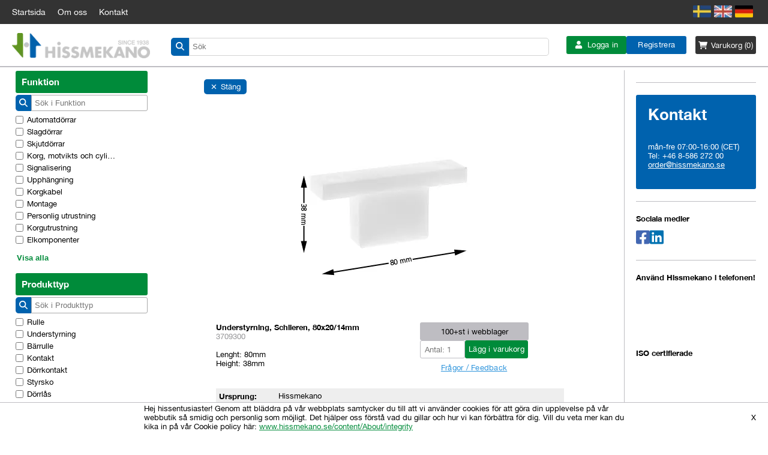

--- FILE ---
content_type: text/css; charset=UTF-8
request_url: https://test.hissmekano.se/_next/static/css/43fcbde239b6740e.css
body_size: 560
content:
.image-container{width:inherit;height:inherit;position:relative}.image-container .image{width:100%;height:100%;position:relative!important;-o-object-fit:cover;object-fit:cover}@font-face{font-family:Helvetica neue;src:url(/fonts/HelveticaNeue.woff2) format("woff2"),url(/fonts/HelveticaNeue.woff) format("woff");font-weight:400;font-style:normal;font-display:swap}@font-face{font-family:Helvetica neue;src:url(/fonts/HelveticaNeueBold.woff2) format("woff2"),url(/fonts/HelveticaNeueBold.woff) format("woff");font-weight:700;font-style:normal;font-display:swap}

--- FILE ---
content_type: application/javascript; charset=UTF-8
request_url: https://test.hissmekano.se/_next/static/chunks/4924-d5f3deb3d5a812f4.js
body_size: 4649
content:
"use strict";(self.webpackChunk_N_E=self.webpackChunk_N_E||[]).push([[4924],{559:function(n,t,e){var i=e(7297),r=e(5893),o=e(5781),d=e(7294),u=e(9521),c=e(4889),l=e(1865),a=e(994),s=e(9348),f=e(6527),p=e(4903),g=e(468),m=e(2244),x=e(9028),v=e(119),h=e(6896),Z=e(3954),b=e(9982),P=e(9539);function w(){var n=(0,i.Z)(["\n        display: block;\n      "]);return w=function(){return n},n}function y(){var n=(0,i.Z)(["\n  display: block;\n  border-bottom: 1px solid ",";\n  margin-bottom: ","px;\n  padding-bottom: ","px;\n  max-width: 200px;\n\n  "," {\n    width: 100%;\n    padding: 0;\n  }\n\n  "," {\n    display: none;\n    ","\n  }\n"]);return y=function(){return n},n}function I(){var n=(0,i.Z)(["\n        "," {\n          display: none;\n          column-gap: 2%;\n          grid-template-columns: 33% 33% 33%;\n          width: 100%;\n\n          > div {\n            border-bottom: 0;\n          }\n        }\n        border-left: none;\n        padding-left: 0;\n      "]);return I=function(){return n},n}function j(){var n=(0,i.Z)(["\n        "," {\n          display: block;\n          width: 200px;\n          grid-template-columns: 200px;\n          > div {\n            border-bottom: 1px solid ",";\n          }\n        }\n      "]);return j=function(){return n},n}function C(){var n=(0,i.Z)(["\n  display: flex;\n  flex-direction: row;\n  position: relative;\n  margin: ","px;\n\n  grid-area: c;\n  "," {\n    flex-direction: column;\n    margin: 0;\n    margin-top: ","px;\n    padding-left: ","px;\n    margin-left: ","px;\n    min-width: 200px;\n    border-left: 1px solid ",";\n    ","\n  }\n\n  "," {\n    flex-direction: column;\n    align-items: flex-end;\n    padding-left: ","px;\n    margin-left: ","px;\n    border-left: 1px solid ",";\n    ","\n  }\n"]);return C=function(){return n},n}function k(){var n=(0,i.Z)(["\n  display: none;\n  "," {\n    display: block;\n    position: absolute;\n    left: -190px;\n    max-width: 170px;\n  }\n"]);return k=function(){return n},n}function _(){var n=(0,i.Z)(["\n  width: 200px;\n  "," {\n    width: 100%;\n    padding: 0 ","px;\n    display: flex;\n    flex-direction: column;\n    align-items: center;\n\n    > div {\n      width: 100%;\n    }\n  }\n"]);return _=function(){return n},n}function R(){var n=(0,i.Z)(["\n  background-color: ",";\n  color: ",";\n  padding-left: ","px;\n  padding-top: ","px;\n  padding-bottom: ","px;\n  border-radius: ","px;\n\n  h3 {\n    margin: 0;\n    font-size: 1.125rem;\n  }\n"]);return R=function(){return n},n}var L=u.ZP.div.withConfig({componentId:"sc-c03efc1-0"})(y(),(function(n){return n.theme.border.primary}),o.ZP.padding.page,o.ZP.padding.page,f.q,o.zP.desktop,(function(n){return n.promotionState===p.Nq.MOVED&&(0,u.iv)(w())})),S=u.ZP.div.withConfig({componentId:"sc-c03efc1-1"})(C(),o.ZP.padding.box,o.zP.tablet,o.ZP.padding.box,o.ZP.padding.page,o.ZP.padding.page,(function(n){return n.theme.border.primary}),(function(n){return n.vertical&&(0,u.iv)(I(),E)}),o.zP.desktop,o.ZP.padding.page,o.ZP.padding.page,(function(n){return n.theme.border.primary}),(function(n){return n.vertical&&(0,u.iv)(j(),E,(function(n){return n.theme.border.primary}))})),A=u.ZP.div.withConfig({componentId:"sc-c03efc1-2"})(k(),o.zP.smallScreen),E=u.ZP.div.withConfig({componentId:"sc-c03efc1-3"})(_(),o.zP.phone,o.ZP.padding.page),N=u.ZP.div.withConfig({componentId:"sc-c03efc1-4"})(R(),(function(n){return n.theme.background.button.primary}),(function(n){return n.theme.font.light}),2*o.ZP.padding.box,2*o.ZP.padding.box,2*o.ZP.padding.box,o.ZP.radius.small);t.Z=function(){var n=(0,a.Z)().showContact,t=(0,p.tN)(),e=t.getAppState,i=t.promotionState,u=(0,x.Co)().productCrossSell,w=(0,h.Z)().formatMessage,y=(0,d.useState)(!1),I=y[0],j=y[1],C=(0,b.Z)();return(0,d.useEffect)((function(){j(C.width<o.Iy.desktop)}),[C]),(0,r.jsxs)(S,{vertical:e()!==g.aB.INITIAL,children:[(0,r.jsx)(A,{children:u&&u.length>0&&(0,r.jsxs)(r.Fragment,{children:[(0,r.jsx)(N,{children:(0,r.jsx)("h3",{children:w(Z.dg.cart.relatedProducts)})}),u.map((function(n,t){return(0,r.jsx)(v.Z,{direction:v.N.VERTICAL,firstChild:0===t,relatedProduct:n,isRelatedProduct:!0,source:P.sr.Related},t)}))]})}),(0,r.jsxs)(E,{children:[(0,r.jsx)(L,{promotionState:i,children:I&&(0,r.jsx)(f.Z,{})}),n&&(0,r.jsx)(l.Z,{}),(0,r.jsx)(s.Z,{}),(0,r.jsx)(c.Z,{}),(0,r.jsx)(m.Z,{})]})]})}},6527:function(n,t,e){e.d(t,{q:function(){return x}});var i=e(7568),r=e(7297),o=e(655),d=e(5893),u=e(2107),c=e(4286),l=e(5781),a=e(1163),s=e(7294),f=e(9521),p=e(5675),g=e.n(p);function m(){var n=(0,r.Z)(["\n  display: flex;\n  align-items: center;\n  justify-content: center;\n  max-width: 380px;\n  position: relative;\n  padding: ","px 0;\n\n  "," {\n    padding: 0;\n  }\n\n  img {\n    width: 100%;\n  }\n"]);return m=function(){return n},n}var x=f.ZP.div.withConfig({componentId:"sc-e038e749-0"})(m(),l.ZP.padding.page,l.zP.desktop);t.Z=function(){var n,t=(0,a.useRouter)().locale,e=(0,c.Z)(u.e5i,(function(n,t){return n.getPromotion(t)})),r=(0,s.useState)(void 0),l=r[0],f=r[1],p=(0,s.useState)(""),m=p[0],v=p[1];(0,s.useEffect)((function(){return h(),function(){}}),[]);var h=function(){var n=(0,i.Z)((function(){var n,i,r,d,u,c,l;return(0,o.__generator)(this,(function(o){switch(o.label){case 0:return[4,e.run(t)];case 1:return null!==(n=o.sent())[0]&&(l="".concat(null===(i=n[0])||void 0===i||null===(r=i.attributes)||void 0===r||null===(d=r.image)||void 0===d||null===(u=d.data)||void 0===u||null===(c=u.attributes)||void 0===c?void 0:c.url),v(l),f(n[0])),[2]}}))}));return function(){return n.apply(this,arguments)}}(),Z=!!(null===l||void 0===l||null===(n=l.attributes)||void 0===n?void 0:n.url);return(0,d.jsx)(x,{children:""!==m&&(0,d.jsx)(g(),{alt:"Promotion",width:"500",height:"500",quality:90,src:m,style:{cursor:Z?"pointer":"default"},onClick:function(){var n,t;Z&&(t=null===l||void 0===l||null===(n=l.attributes)||void 0===n?void 0:n.url,window&&window.open(t))}})})}},8053:function(n,t,e){var i=e(6042),r=e(7297),o=e(5893),d=(e(7294),e(9521)),u=e(6896),c=e(5781),l=e(994),a=e(7e3);function s(){var n=(0,r.Z)(["\n  display: grid;\n  grid-template-columns: 40px 86px;\n  flex-direction: row;\n  justify-items: end;\n  font-size: ",";\n  font-weight: bold;\n  color: ",";\n  margin-left: auto;\n  padding: 2px 0;\n\n  "," {\n    font-size: ",";\n  }\n"]);return s=function(){return n},n}function f(){var n=(0,r.Z)(["\n      "," {\n        width: 100%;\n        grid-template-columns: 55px 1fr;\n      }\n    "]);return f=function(){return n},n}function p(){var n=(0,r.Z)(["\n  display: flex;\n  flex-direction: column;\n  align-self: ",";\n  min-width: ",";\n  width: 100%;\n\n  ","\n"]);return p=function(){return n},n}function g(){var n=(0,r.Z)(["\n  display: flex;\n  text-align: right;\n  grid-column: 1;\n  margin-right: ","px;\n  margin: 0 auto;\n  min-width: fit-content;\n  font-size: ",";\n  width: 100%;\n  justify-content: flex-end;\n"]);return g=function(){return n},n}function m(){var n=(0,r.Z)(["\n  grid-column: 2;\n  display: flex;\n  flex-wrap: nowrap;\n  justify-content: ",";\n  font-size: ",";\n"]);return m=function(){return n},n}var x=d.ZP.div.withConfig({componentId:"sc-4ce3d3d3-0"})(s(),c.ZP.font.small,(function(n){return n.theme.background.button.primary}),c.zP.tablet,c.ZP.font.medium),v=d.ZP.div.withConfig({componentId:"sc-4ce3d3d3-1"})(p(),(function(n){var t=n.largePrice,e=n.isRelatedProduct;return t&&!e?"flex-start":"center"}),(function(n){return n.isRelatedProduct?"100px":"fit-content"}),(function(n){return n.largePrice&&(0,d.iv)(f(),x)})),h=d.ZP.div.withConfig({componentId:"sc-4ce3d3d3-2"})(g(),c.ZP.padding.box,(function(n){return n.largePrice?c.ZP.font.medium:c.ZP.font.small})),Z=d.ZP.div.withConfig({componentId:"sc-4ce3d3d3-3"})(m(),(function(n){return n.single?"flex-start":"flex-end"}),(function(n){return n.largePrice?c.ZP.font.medium:c.ZP.font.small}));t.Z=function(n){var t=n.customerPrices,e=n.largePrice,r=n.isRelatedProduct,d=(0,l.Z)(),c=d.authenticatedUser,s=(d.locale,d.currency),f=(0,u.Z)().formatNumber;return c&&t?(0,o.jsxs)(v,{largePrice:e,isRelatedProduct:r,children:[t.length>1&&t.sort((function(n,t){return n.validForPurchaseAmount-t.validForPurchaseAmount})).map((function(n,t){if(c.priceKey!==n.key)return null;var i=n.price;return(0,o.jsxs)(x,{children:[(0,o.jsx)(h,{largePrice:e,children:"".concat(n.validForPurchaseAmount,0!==t?"+:":":")}),(0,o.jsx)(Z,{largePrice:e,children:f(i,(0,a.Sl)(s))})]},t)})),1===t.length&&c.priceKey===t[0].key&&(0,o.jsx)(x,{single:!0,children:(0,o.jsx)(Z,{single:!0,largePrice:e,children:f(t[0].price,(0,i.Z)({},(0,a.Sl)(s)))})})]}):null}},119:function(n,t,e){e.d(t,{N:function(){return T}});var i=e(7568),r=e(7297),o=e(655),d=e(5893),u=e(7294),c=e(5675),l=e.n(c),a=e(9521),s=e(5781),f=e(3954),p=e(1163),g=e(2727),m=e(3998),x=e(8344),v=e(6896),h=e(9038),Z=e(8053),b=e(9028),P=e(7148),w=e(764),y=e(994),I=e(9539);function j(){var n=(0,r.Z)(["\n        :nth-child(3n - 2) {\n          padding-left: 0;\n          padding-right: 30px;\n        }\n        :nth-child(3n) {\n          padding-right: 0;\n          padding-left: 30px;\n        }\n      "]);return j=function(){return n},n}function C(){var n=(0,r.Z)(["\n        min-width: 170px;\n        padding: ","px 0px;\n        max-width: 100%;\n      "]);return C=function(){return n},n}function k(){var n=(0,r.Z)(["\n  display: inline-flex;\n  flex-direction: column;\n  gap: ","px;\n  margin-bottom: ","px;\n  align-items: center;\n  padding: ","px 20px;\n\n  "," {\n    ","\n    max-width: 33%;\n    min-width: 33%;\n    ","\n  }\n"]);return k=function(){return n},n}function _(){var n=(0,r.Z)(["\n  flex: 1;\n  cursor: pointer;\n"]);return _=function(){return n},n}function R(){var n=(0,r.Z)(["\n  display: flex;\n  flex: 4;\n  flex-direction: column;\n  align-items: center;\n"]);return R=function(){return n},n}function L(){var n=(0,r.Z)(["\n  color: ",";\n"]);return L=function(){return n},n}function S(){var n=(0,r.Z)(["\n  display: inline-flex;\n  flex-direction: row;\n  justify-content: flex-end;\n  gap: 6px;\n  height: 31px;\n  align-self: end;\n  margin-top: ","px;\n"]);return S=function(){return n},n}function A(){var n=(0,r.Z)(["\n  display: flex;\n  width: 100%;\n  flex-direction: column;\n  justify-content: center;\n  margin-top: ","px;\n  cursor: pointer;\n"]);return A=function(){return n},n}function E(){var n=(0,r.Z)(["\n  max-width: 170px;\n  font-weight: bold;\n  overflow-wrap: break-word;\n"]);return E=function(){return n},n}function N(){var n=(0,r.Z)(["\n  margin-top: auto;\n  margin-bottom: ","px;\n"]);return N=function(){return n},n}var T,z=a.ZP.div.withConfig({componentId:"sc-64b1bda-0"})(k(),s.ZP.padding.button,s.ZP.padding.page,s.ZP.padding.button,s.zP.tablet,(function(n){return n.direction===T.HORISONTAL&&(0,a.iv)(j())}),(function(n){return n.direction===T.VERTICAL&&(0,a.iv)(C(),s.ZP.padding.button)})),F=a.ZP.div.withConfig({componentId:"sc-64b1bda-1"})(_()),O=a.ZP.div.withConfig({componentId:"sc-64b1bda-2"})(R()),B=a.ZP.span.withConfig({componentId:"sc-64b1bda-3"})(L(),(function(n){return n.theme.font.disabled})),V=a.ZP.div.withConfig({componentId:"sc-64b1bda-4"})(S(),s.ZP.padding.button),q=a.ZP.div.withConfig({componentId:"sc-64b1bda-5"})(A(),s.ZP.padding.box),H=a.ZP.div.withConfig({componentId:"sc-64b1bda-6"})(E()),M=(0,a.ZP)(q).withConfig({componentId:"sc-64b1bda-7"})(N(),s.ZP.padding.box);!function(n){n[n.VERTICAL=0]="VERTICAL",n[n.HORISONTAL=1]="HORISONTAL"}(T||(T={}));t.Z=function(n){var t,e,r,c,a,s=n.relatedProduct,j=n.source,C=n.firstChild,k=n.direction,_=void 0===k?T.HORISONTAL:k,R=(0,u.useState)(""),L=R[0],S=R[1],A=(0,u.useState)(0),E=A[0],N=A[1],U=(0,u.useRef)(0),K=(0,u.useRef)(0),D=(0,u.useRef)(-1e3),G=(0,u.useRef)(-1e3),W=(0,u.useRef)(50),$=(0,u.useRef)(50),J=(0,h.Z)().addItem,Q=(0,p.useRouter)(),X=(0,v.Z)().formatMessage,Y=(0,b.Co)(),nn=Y.mainImageAttributeId,tn=Y.backupImageAttributeId,en=(0,y.Z)(),rn=en.productFilterSetup,on=en.siteUrls,dn=en.logAnalyticsEvent,un=function(){var n=(0,i.Z)((function(n){var t,e,i,r,d,u,c,l,a,f,p,g;return(0,o.__generator)(this,(function(o){return U.current=null!==(c=null===(t=document.getElementById("cart-button"))||void 0===t?void 0:t.offsetLeft)&&void 0!==c?c:0,K.current=null!==(l=null===(e=document.getElementById("cart-button"))||void 0===e?void 0:e.offsetTop)&&void 0!==l?l:0,D.current=null!==(a=null===(i=document.getElementById("related_product_".concat(s.id)))||void 0===i?void 0:i.offsetLeft)&&void 0!==a?a:0,G.current=null!==(f=null===(r=document.getElementById("related_product_".concat(s.id)))||void 0===r?void 0:r.offsetTop)&&void 0!==f?f:0,W.current=null!==(p=null===(d=document.getElementById("related_product_".concat(s.id)))||void 0===d?void 0:d.offsetWidth)&&void 0!==p?p:0,$.current=null!==(g=null===(u=document.getElementById("related_product_".concat(s.id)))||void 0===u?void 0:u.offsetHeight)&&void 0!==g?g:0,J(s,n,j),N(E+1),[2]}))}));return function(t){return n.apply(this,arguments)}}(),cn=function(){var n,t,e,i,r,o,d,u,c={item_id:"".concat(s.id),item_name:s.label?s.label:"unknown",price:null!==(u=null===(e=null===(n=s.stockInfo)||void 0===n||null===(t=n.prices)||void 0===t?void 0:t.find((function(n){return n.validForPurchaseAmount<=1})))||void 0===e?void 0:e.price)&&void 0!==u?u:0,quantity:1,item_list_id:null===(i=I.Ls.get(j))||void 0===i?void 0:i.id,item_list_name:null===(r=I.Ls.get(j))||void 0===r?void 0:r.name},l={item_list_id:null===(o=I.Ls.get(j))||void 0===o?void 0:o.id,item_list_name:null===(d=I.Ls.get(j))||void 0===d?void 0:d.name,items:[c]};dn(I.ky.SelectItem,l),Q.push("/product/".concat(s.id))};return(0,d.jsxs)(z,{direction:_,firstChild:C,children:[(0,d.jsx)(w._,{startPosLeft:D.current,startPosTop:G.current,width:W.current,height:$.current,endPosLeft:U.current,endPosTop:K.current,reload:E}),s&&(0,d.jsxs)(d.Fragment,{children:[(0,d.jsx)(F,{onClick:cn,children:(0,d.jsx)(l(),{className:"product-image",src:(0,P.G)(on.imageUrl,s,rn,nn,tn),alt:null!==(c=s.label)&&void 0!==c?c:"no-image",width:70,height:70,objectFit:"contain"})}),(0,d.jsxs)(O,{className:"product-details",children:[(0,d.jsxs)(q,{onClick:cn,children:[(0,d.jsx)(H,{children:s.label}),(0,d.jsx)(B,{children:null===(t=s.attributes)||void 0===t?void 0:t.articleNr}),(0,P.Vv)(s)&&(0,d.jsx)(g.Z,{stockInfos:null!==(a=null===(e=s.stockInfo)||void 0===e?void 0:e.stockInfos)&&void 0!==a?a:[],unit:s.unit,small:!0})]}),(0,d.jsx)(M,{children:(0,P.Vv)(s)&&(0,d.jsxs)(d.Fragment,{children:[(0,d.jsx)(Z.Z,{isRelatedProduct:!0,customerPrices:null===s||void 0===s||null===(r=s.stockInfo)||void 0===r?void 0:r.prices}),(0,d.jsxs)(V,{children:[(0,d.jsx)(m.C,{type:"number",value:L,onChange:function(n){""!==n.target.value?new RegExp(/^[1-9][0-9]*?[\.\,]?[0-9]*?$/).test(n.target.value)&&S(n.target.value):S("")},style:{width:"75px",textAlign:"center"},placeholder:"".concat(X(f.dg.cart.amount),": ",1)}),(0,d.jsx)(x.Z,{id:"related_product_".concat(s.id),small:!0,onClick:function(){return un(Number(L)||1)},children:X(f.dg.cart.buy)})]})]})})]})]})]})}},764:function(n,t,e){e.d(t,{_:function(){return c}});var i=e(7297),r=e(9521);function o(){var n=(0,i.Z)(["\n      0% {\n        border: 1px solid grey;\n        left: ","px;\n        top: ","px;\n        width: ","px;\n        height: ","px;\n      }\n      100% {\n        border: 1px solid grey;\n        left: ","px;\n        top: ","px;\n        width: 1px;\n        height: 0px;\n      }\n    "]);return o=function(){return n},n}function d(){var n=(0,i.Z)(["\n    0% {\n      border: 1px solid grey;\n      left: ","px;\n      top: ","px;\n      width: ","px;\n      height: ","px;\n    }\n    100% {\n      border: 1px solid grey;\n      left: ","px;\n      top: ","px;\n      width: 0px;\n      height: 1px;\n    }\n  "]);return d=function(){return n},n}function u(){var n=(0,i.Z)(["\n  position: absolute;\n  background-color: transparent;\n  width: 0;\n  height: 0;\n  z-index: 10;\n  animation: ","\n    0.2s linear;\n"]);return u=function(){return n},n}var c=r.ZP.div.withConfig({componentId:"sc-38cfb104-0"})(u(),(function(n){return t=n.startPosTop,e=n.startPosLeft,i=n.width,u=n.height,c=n.endPosTop,l=n.endPosLeft+40,n.reload%2===0?(0,r.F4)(o(),e,t,i,u,l,c):(0,r.F4)(d(),e,t,i,u,l,c);var t,e,i,u,c,l}))}}]);

--- FILE ---
content_type: application/javascript; charset=UTF-8
request_url: https://test.hissmekano.se/_next/static/chunks/6850-af945d8cba5a7383.js
body_size: 9035
content:
"use strict";(self.webpackChunk_N_E=self.webpackChunk_N_E||[]).push([[6850],{8936:function(n,t,e){var i=e(7297),r=e(5893),o=e(5322),u=e(5781),a=e(9028),c=e(468),d=e(4903),l=e(7294),s=e(9521);function f(){var n=(0,i.Z)(["\n        grid-template-areas:\n          'a a'\n          'b c';\n      "]);return f=function(){return n},n}function v(){var n=(0,i.Z)(["\n          grid-template-areas:\n            'b'\n            'b'\n            'c';\n          grid-template-columns: 1fr;\n        "]);return v=function(){return n},n}function p(){var n=(0,i.Z)(["\n      "," {\n        grid-template-areas:\n          'a b'\n          'a c';\n        grid-template-columns: 23% 1fr;\n        grid-template-rows: auto auto;\n        ","\n      }\n\n      "," {\n        grid-template-areas: 'a b c';\n        grid-template-columns: 260px 1fr 240px;\n        grid-template-rows: auto;\n      }\n    "]);return p=function(){return n},n}function h(){var n=(0,i.Z)(["\n  display: grid;\n  width: 100%;\n  grid-column: auto;\n  position: relative;\n  grid-template-areas:\n    'a'\n    'b'\n    'c';\n\n  "," {\n    grid-template-areas:\n      'a c'\n      'b c';\n    grid-template-columns: 1fr 240px;\n    grid-template-rows: auto 1fr;\n\n    ","\n  }\n\n  ","\n"]);return h=function(){return n},n}var g=s.ZP.div.withConfig({componentId:"sc-132c278b-0"})(h(),u.zP.desktop,(function(n){return n.smallScreenDesktop&&(0,s.iv)(f())}),(function(n){n.windowHeight;var t=n.vertical,e=n.tableSingelRow;return t&&(0,s.iv)(p(),u.zP.tablet,e&&(0,s.iv)(v()),u.zP.desktop)}));t.Z=function(n){var t=n.tableSingelRow,e=n.children,i=(0,d.tN)(),u=i.getAppState,s=i.setPromotionState,f=i.promotionState,v=u(),p=(0,l.useState)(0),h=p[0],m=p[1],b=(0,l.useState)(!1),x=b[0],w=b[1],Z=(0,l.useState)(f),P=(Z[0],Z[1],(0,l.useState)(0)),j=P[0],I=P[1],y=(0,a.Co)().state,C=y.productFilterSetup,k=y.productFilterResult;(0,l.useEffect)((function(){if(0===h){var n=(0,o.Xk)(k,C);m(n.length)}}),[k]),(0,l.useEffect)((function(){I(window.innerHeight)}),[]),(0,l.useEffect)((function(){return c.aB.INITIAL===v&&window.addEventListener("resize",S),function(){window.removeEventListener("resize",S)}}),[f]),(0,l.useEffect)((function(){0!==h&&S()}),[h]);var S=function(){var n=document.body.clientWidth;1615>n?w(!0):1615<=n&&w(!1),1415>n&&f===d.Nq.INITIAL?s(d.Nq.MOVED):1415<=n&&f===d.Nq.MOVED&&s(d.Nq.INITIAL)};return(0,r.jsx)(g,{tableSingelRow:t,vertical:u()!==c.aB.INITIAL,windowHeight:j,smallScreenDesktop:x&&f===d.Nq.INITIAL,children:e})}},1865:function(n,t,e){var i=e(7568),r=e(828),o=e(7297),u=e(655),a=e(5893),c=e(9065),d=e(2107),l=e(4286),s=e(5781),f=e(994),v=e(7294),p=e(9521);function h(){var n=(0,o.Z)(["\n  display: flex;\n  flex-direction: column;\n  padding-left: ","px;\n  padding-right: ","px;\n  border-radius: ","px;\n  background: ",";\n  color: ",";\n  font-size: ",";\n  width: 50%;\n\n  span {\n    padding-top: ","px;\n  }\n\n  p:last-child {\n    padding-bottom: ","px;\n  }\n\n  width: 100%;\n\n  a {\n    color: ",";\n  }\n"]);return h=function(){return n},n}function g(){var n=(0,o.Z)(["\n  margin-bottom: 20px;\n  padding-bottom: 20px;\n  border-bottom: 1px solid ",";\n"]);return g=function(){return n},n}var m=p.ZP.div.withConfig({componentId:"sc-671262af-0"})(h(),s.ZP.padding.page,s.ZP.padding.page,s.ZP.radius.small,(function(n){return n.theme.background.page.tint}),(function(n){return n.theme.foreground.secondary}),s.ZP.font.small,s.ZP.padding.page,s.ZP.padding.page,(function(n){return n.theme.font.light})),b=p.ZP.div.withConfig({componentId:"sc-671262af-1"})(g(),(function(n){return n.theme.border.primary}));t.Z=function(){var n=(0,v.useState)(""),t=n[0],e=n[1],o=(0,f.Z)().locale,s=(0,l.Z)(d.e5i,(function(n,t){return n.getContactInfo(t)}));return(0,v.useEffect)((function(){var n=function(){var n=(0,i.Z)((function(){var n,t;return(0,u.__generator)(this,(function(i){switch(i.label){case 0:return[4,s.run(o)];case 1:return n=r.Z.apply(void 0,[i.sent(),2]),t=n[0],!n[1]&&t&&e(t),[2]}}))}));return function(){return n.apply(this,arguments)}}();n()}),[o]),(0,a.jsx)(b,{children:(0,a.jsx)(m,{children:(0,a.jsx)(c.Z,{markdown:t})})})}},9348:function(n,t,e){var i=e(7297),r=e(5893),o=e(5781),u=e(994),a=e(1664),c=e.n(a),d=e(1163),l=e(9521);function s(){var n=(0,i.Z)(["\n  display: flex;\n  flex-direction: column;\n  width: 50%;\n  margin-left: ","px;\n  padding-bottom: ","px;\n\n  "," {\n    width: 100%;\n  }\n"]);return s=function(){return n},n}function f(){var n=(0,i.Z)(["\n  color: ",";\n  margin-right: ","px;\n"]);return f=function(){return n},n}function v(){var n=(0,i.Z)(["\n  color: ",";\n  margin-right: ","px;\n"]);return v=function(){return n},n}function p(){var n=(0,i.Z)(["\n  display: flex;\n  flex-direction: row;\n  color: ",";\n  user-select: none;\n"]);return p=function(){return n},n}function h(){var n=(0,i.Z)(["\n  display: flex;\n  flex-direction: row;\n  cursor: pointer;\n\n  &:hover {\n    color: ",";\n  }\n\n  &:hover #chevron {\n    color: ",";\n  }\n"]);return h=function(){return n},n}function g(){var n=(0,i.Z)([""]);return g=function(){return n},n}var m=l.ZP.div.withConfig({componentId:"sc-e41efb75-0"})(s(),o.ZP.padding.box,o.ZP.padding.page,o.zP.tablet),b=l.ZP.span.withConfig({componentId:"sc-e41efb75-1"})(f(),(function(n){return n.theme.background.button.primary}),o.ZP.padding.box),x=l.ZP.span.withConfig({componentId:"sc-e41efb75-2"})(v(),(function(n){return n.theme.background.button.secondary}),o.ZP.padding.box),w=l.ZP.div.withConfig({componentId:"sc-e41efb75-3"})(p(),(function(n){return n.theme.background.button.secondary})),Z=l.ZP.div.withConfig({componentId:"sc-e41efb75-4"})(h(),(function(n){return n.theme.background.button.secondary}),(function(n){return n.theme.background.button.secondary})),P=l.ZP.div.withConfig({componentId:"sc-e41efb75-5"})(g());t.Z=function(){var n,t,e=(0,u.Z)().navMenu,i=(0,d.useRouter)(),o=i.query.all,a=null===o||void 0===o?void 0:o[0];return(0,r.jsx)(r.Fragment,{children:null===e||void 0===e||null===(n=e.data)||void 0===n?void 0:n.filter((function(n){var t,e,r,o,u,a,c,d,l,s,f,v,p,h,g,m=i.route.substring(0,i.route.lastIndexOf("/")),b=m.substring(0,m.lastIndexOf("/"));return 0===(null===(t=n.attributes)||void 0===t||null===(e=t.nav_menu_items)||void 0===e||null===(r=e.data)||void 0===r?void 0:r.length)?null:(null===(c=null===(o=n.attributes)||void 0===o||null===(u=o.nav_menu_items)||void 0===u||null===(a=u.data)||void 0===a?void 0:a[0].attributes)||void 0===c||null===(d=c.url)||void 0===d?void 0:d.substring(0,null===(l=n.attributes.nav_menu_items.data[0].attributes)||void 0===l?void 0:l.url.lastIndexOf("/")))===m||(null===(p=null===(s=n.attributes)||void 0===s||null===(f=s.nav_menu_items)||void 0===f||null===(v=f.data)||void 0===v?void 0:v[0].attributes)||void 0===p||null===(h=p.url)||void 0===h?void 0:h.substring(0,null===(g=n.attributes.nav_menu_items.data[0].attributes)||void 0===g?void 0:g.url.lastIndexOf("/")))===b})).map((function(n,e){var o,u,d,l;return(0,r.jsx)(P,{children:(0,r.jsxs)(m,{children:[(0,r.jsx)("span",{children:(0,r.jsx)("strong",{children:null!==(t=null===(o=n.attributes)||void 0===o?void 0:o.displayName)&&void 0!==t?t:""})}),null===(u=n.attributes)||void 0===u||null===(d=u.nav_menu_items)||void 0===d||null===(l=d.data)||void 0===l?void 0:l.map((function(n,t){var e,o,u,d,l,s,f,v;return(null===(e=n.attributes)||void 0===e||null===(o=e.url)||void 0===o?void 0:o.substring((null===(u=n.attributes)||void 0===u?void 0:u.url.lastIndexOf("/"))+1))===a||(null===(d=n.attributes)||void 0===d?void 0:d.url)===i.route?(0,r.jsxs)(w,{children:[(0,r.jsx)(x,{children:(0,r.jsx)("strong",{children:"\xbb"})}),(0,r.jsx)("span",{children:null===(v=n.attributes)||void 0===v?void 0:v.displayName})]},t):(0,r.jsx)(c(),{href:{pathname:null===(l=n.attributes)||void 0===l?void 0:l.url,query:{id:n.id}},as:null===(s=n.attributes)||void 0===s?void 0:s.url,passHref:!0,children:(0,r.jsxs)(Z,{children:[(0,r.jsx)(b,{id:"chevron",children:(0,r.jsx)("strong",{children:"\xbb"})}),(0,r.jsx)("span",{children:null===(f=n.attributes)||void 0===f?void 0:f.displayName})]})},t)}))]})},e)}))})}},4889:function(n,t,e){var i=e(7297),r=e(5893),o=e(5781),u=(e(7294),e(9521)),a=e(7814),c=e(3024),d=e(5675),l=e.n(d),s=e(994),f=e(6896),v=e(3954);function p(){var n=(0,i.Z)(["\n  padding-bottom: 20px;\n  border-bottom: 1px solid ",";\n  margin-bottom: 20px;\n"]);return p=function(){return n},n}function h(){var n=(0,i.Z)(["\n  display: flex;\n  flex-direction: column;\n  border-radius: ","px;\n  font-size: ",";\n  text-align: left;\n  width: 50%;\n\n  div {\n    display: flex;\n    flex-direction: row;\n    align-items: center;\n    gap: 6px;\n  }\n  a {\n    display: inline-block;\n    position: relative;\n  }\n  svg {\n    font-size: ",";\n  }\n  span {\n    position: absolute;\n    top: 50%;\n    transform: translateY(-50%);\n    margin-left: ","px;\n    color: black;\n    white-space: nowrap;\n\n    &:hover {\n      text-decoration: underline;\n    }\n  }\n\n  "," {\n    width: 100%;\n  }\n"]);return h=function(){return n},n}function g(){var n=(0,i.Z)(["\n  font-weight: bold;\n  margin-bottom: 10px;\n  display: block;\n"]);return g=function(){return n},n}function m(){var n=(0,i.Z)(["\n  margin-bottom: 5px;\n  span {\n    margin-left: 10px;\n  }\n"]);return m=function(){return n},n}function b(){var n=(0,i.Z)([""]);return b=function(){return n},n}var x=e(3636).vI,w=u.ZP.div.withConfig({componentId:"sc-43b67be8-0"})(p(),(function(n){return n.theme.border.primary})),Z=u.ZP.div.withConfig({componentId:"sc-43b67be8-1"})(h(),o.ZP.radius.small,o.ZP.font.small,o.ZP.font.large,o.ZP.padding.box,o.zP.tablet),P=u.ZP.label.withConfig({componentId:"sc-43b67be8-2"})(g()),j=u.ZP.div.withConfig({componentId:"sc-43b67be8-3"})(m()),I=u.ZP.div.withConfig({componentId:"sc-43b67be8-4"})(b());t.Z=function(){var n,t,e=(0,s.Z)().socials,i=(0,f.Z)().formatMessage;return x.add(c.vnX),(0,r.jsx)(w,{children:(0,r.jsxs)(Z,{children:[(0,r.jsx)(P,{children:i(v.dg.general.socialMedia)}),(0,r.jsx)(I,{children:null===e||void 0===e||null===(n=e.data)||void 0===n?void 0:n.map((function(n,e){var i,o,u,c,d,s,f;return(0,r.jsx)(j,{children:(0,r.jsx)("a",{href:null!==(t=null===(i=n.attributes)||void 0===i?void 0:i.url)&&void 0!==t?t:"",target:"_blank",rel:"noreferrer",children:(0,r.jsxs)(r.Fragment,{children:[(null===(o=n.attributes)||void 0===o?void 0:o.fontawesomeCode)&&(0,r.jsx)(a.G,{icon:["fab",null===(u=n.attributes)||void 0===u?void 0:u.fontawesomeCode],style:{color:null===(c=n.attributes)||void 0===c?void 0:c.colorCode}}),(null===(d=n.attributes)||void 0===d?void 0:d.logoURL)&&(0,r.jsx)(l(),{src:null===(s=n.attributes)||void 0===s?void 0:s.logoURL,alt:null===(f=n.attributes)||void 0===f?void 0:f.name,width:"auto",height:"auto",objectFit:"contain"})]})})},e)}))})]})})}},2244:function(n,t,e){e.d(t,{Z:function(){return _}});var i=e(7297),r=e(5893),o=e(5781),u=e(994),a=e(9521),c=e(7568),d=e(9815),l=e(655),s=e(7294),f=e(2107),v=e(4286),p=e(5675),h=e.n(p);function g(){var n=(0,i.Z)(["\n      padding-bottom: 0;\n      margin-bottom: 0;\n    "]);return g=function(){return n},n}function m(){var n=(0,i.Z)(["\n  display: flex;\n  flex-direction: column;\n  padding-bottom: ","px;\n  margin-bottom: ","px;\n\n  ","\n\n  &:hover {\n    cursor: ",";\n  }\n"]);return m=function(){return n},n}function b(){var n=(0,i.Z)(["\n  display: inline-flex;\n  flex-direction: column;\n  overflow: hidden;\n  position: relative;\n"]);return b=function(){return n},n}function x(){var n=(0,i.Z)(["\n  width: ","%;\n  min-height: 100px;\n  margin-bottom: ",";\n"]);return x=function(){return n},n}function w(){var n=(0,i.Z)(["\n  margin-bottom: ","px;\n"]);return w=function(){return n},n}var Z=a.ZP.div.withConfig({componentId:"sc-dcbf145-0"})(m(),o.ZP.padding.page,o.ZP.padding.page,(function(n){return n.noPadding&&(0,a.iv)(g())}),(function(n){return n.clickable?"pointer":"normal"})),P=a.ZP.div.withConfig({componentId:"sc-dcbf145-1"})(b()),j=a.ZP.div.withConfig({componentId:"sc-dcbf145-2"})(x(),(function(n){return 100/n.amount}),(function(n){return n.gotMore?"".concat(o.ZP.padding.box,"px"):0})),I=a.ZP.span.withConfig({componentId:"sc-dcbf145-3"})(w(),o.ZP.padding.button),y=function(n,t,e,i){return t.map((function(t){var o,u,a=n.find((function(n){return n.id===t.id}));return void 0!==(null===(o=a.attributes)||void 0===o?void 0:o.url)?(0,r.jsx)(j,{gotMore:i,amount:null!==e&&void 0!==e?e:1,style:{position:"relative",width:"100%",maxHeight:"100px",height:"auto"},children:(0,r.jsx)(h(),{src:null===(u=a.attributes)||void 0===u?void 0:u.url,layout:"fill",objectFit:"contain",alt:a.attributes.alternativeText})},"buildrow_image_"+t.id):(0,r.jsx)(s.Fragment,{},"buildrow_fragment_"+t.id)}))},C=function(n){var t,e,i,o,u=n.subsection,a=[],p=(0,s.useState)([]),h=p[0],g=p[1],m=(0,s.useState)(0),b=m[0],x=m[1],w=(0,v.Z)(f.e5i,(function(n,t){return n.getImage(t)}));(0,s.useEffect)((function(){var n,t;if(null===(n=u.attributes)||void 0===n||null===(t=n.image)||void 0===t?void 0:t.data){var e,i,r,o=null===(e=u.attributes)||void 0===e||null===(i=e.image)||void 0===i?void 0:i.data;if(o.length>b)C(o[b].id,null===(r=o[b].attributes)||void 0===r?void 0:r.url).then((function(n){x(b+1)}))}}),[u,b]);for(var Z,j,C=function(){var n=(0,c.Z)((function(n,t){var e;return(0,l.__generator)(this,(function(i){switch(i.label){case 0:return t?[4,w.run(t)]:[3,2];case 1:return(e=i.sent())&&e[0]?g((0,d.Z)(h).concat([{id:n,img:e[0].toString()}])):g((0,d.Z)(h).concat([{id:n,img:""}])),[3,3];case 2:g((0,d.Z)(h).concat([{id:n,img:""}])),i.label=3;case 3:return[2]}}))}));return function(t,e){return n.apply(this,arguments)}}(),k=Math.ceil((null!==(Z=null===(t=u.attributes)||void 0===t||null===(e=t.image)||void 0===e||null===(i=e.data)||void 0===i?void 0:i.length)&&void 0!==Z?Z:1)/(null!==(j=null===(o=u.attributes)||void 0===o?void 0:o.imagesPerRow)&&void 0!==j?j:1)),S=0;S<k;S++){var N,_,E,O,R,z,T,F,L,M,A,B=[];if(null===(N=u.attributes)||void 0===N||null===(_=N.image)||void 0===_?void 0:_.data)B=(B=(0,d.Z)(u.attributes.image.data)).splice(S,null!==(A=null===(M=u.attributes)||void 0===M?void 0:M.imagesPerRow)&&void 0!==A?A:1);var D,H,V,W=null===u||void 0===u||null===(E=u.attributes)||void 0===E?void 0:E.imagesPerRow;W||(W=1),a.push((0,r.jsxs)(s.Fragment,{children:[0===S&&(0,r.jsx)(I,{children:(0,r.jsx)("strong",{children:null===(O=u.attributes)||void 0===O?void 0:O.title})}),(0,r.jsx)(P,{children:y(null!==B&&void 0!==B?B:[],h.slice(S*W,(S+1)*W),null!==(D=null===(R=u.attributes)||void 0===R?void 0:R.imagesPerRow)&&void 0!==D?D:1,(S+1)*(null!==(H=null===(z=u.attributes)||void 0===z?void 0:z.imagesPerRow)&&void 0!==H?H:1)<(null!==(V=null===(T=u.attributes)||void 0===T||null===(F=T.image)||void 0===F||null===(L=F.data)||void 0===L?void 0:L.length)&&void 0!==V?V:1))})]},"fragment_"+S))}return(0,r.jsx)(r.Fragment,{children:a})},k=function(n){var t,e,i,o=n.subsection,u=(0,r.jsx)(C,{subsection:o});return(0,r.jsx)(Z,{noPadding:2===o.id,clickable:void 0!==(null===(t=o.attributes)||void 0===t?void 0:t.url),onClick:void 0!==(null===(e=o.attributes)||void 0===e?void 0:e.url)&&null!==(null===(i=o.attributes)||void 0===i?void 0:i.url)?function(){return n=o.attributes.url,void window.open(n,"_blank");var n}:void 0,children:u})};function S(){var n=(0,i.Z)(["\n  display: none;\n\n  "," {\n    display: flex;\n    flex-direction: column;\n  }\n"]);return S=function(){return n},n}var N=a.ZP.div.withConfig({componentId:"sc-4812068c-0"})(S(),o.zP.tablet),_=function(){var n,t=(0,u.Z)().subsections,e=null===t||void 0===t||null===(n=t.data)||void 0===n?void 0:n.sort((function(n,t){var e,i,r,o;return(null===(e=n.attributes)||void 0===e?void 0:e.sortPriority)&&(null===(i=t.attributes)||void 0===i?void 0:i.sortPriority)&&(null===(r=n.attributes)||void 0===r?void 0:r.sortPriority)!==(null===(o=t.attributes)||void 0===o?void 0:o.sortPriority)?n.attributes.sortPriority>t.attributes.sortPriority?1:-1:0}));return(0,r.jsx)(r.Fragment,{children:(0,r.jsx)(N,{children:e&&e.map((function(n,t){return(0,r.jsx)(k,{subsection:n},t)}))})})}},7830:function(n,t,e){e.d(t,{a:function(){return bn},Z:function(){return Pn}});var i=e(828),r=e(7297),o=e(5893),u=e(9242),a=e(9028),c=e(6042),d=e(9396),l=e(9815),s=e(2107),f=e(3954),v=e(468),p=e(4903),h=e(994),g=e(1163),m=e(9417),b=e(7294),x=e(7814),w=e(6896),Z=e(9521),P=e(3817),j=e(5322),I=e(1193),y=e(5781);function C(){var n=(0,r.Z)(["\n  margin-top: ","px;\n"]);return C=function(){return n},n}function k(){var n=(0,r.Z)(["\n  margin: 6px 0;\n  height: parent;\n\n  "," {\n    color: ",";\n    padding-left: 2px;\n\n    :hover {\n      color: ",";\n    }\n  }\n"]);return k=function(){return n},n}function S(){var n=(0,r.Z)(["\n      overflow-y: ",";\n      height: calc(100% - 100px);\n    "]);return S=function(){return n},n}function N(){var n=(0,r.Z)(["\n  ","\n"]);return N=function(){return n},n}function _(){var n=(0,r.Z)(["\n  background-color: ",";\n  color: ",";\n  padding-left: ","px;\n  padding-top: ","px;\n  padding-bottom: ","px;\n  border-radius: ","px;\n\n  h3 {\n    margin: 0;\n    font-size: 1.125rem;\n  }\n"]);return _=function(){return n},n}function E(){var n=(0,r.Z)(["\n  padding: 0;\n  margin: 0;\n  width: 30px;\n\n  border: 0;\n  background: ",";\n  color: ",";\n  border-top-left-radius: 5px;\n  border-bottom-left-radius: 5px;\n  height: 27px;\n"]);return E=function(){return n},n}function O(){var n=(0,r.Z)(["\n  display: flex;\n  align-items: center;\n"]);return O=function(){return n},n}function R(){var n=(0,r.Z)(["\n  border-radius: 0px;\n  border-bottom-right-radius: 3px;\n  border-top-right-radius: 3px;\n"]);return R=function(){return n},n}var z=(0,Z.ZP)(P.zx).withConfig({componentId:"sc-3250b9fe-0"})(C(),y.ZP.padding.button),T=(0,Z.ZP)(P.$0).withConfig({componentId:"sc-3250b9fe-1"})(k(),z,(function(n){return n.theme.background.button.primary}),(function(n){return n.theme.background.button.secondary})),F=Z.ZP.div.withConfig({componentId:"sc-3250b9fe-2"})(N(),(function(n){var t=n.scroll;return t&&(0,Z.iv)(S(),t?"scroll":"hidden")})),L=Z.ZP.div.withConfig({componentId:"sc-3250b9fe-3"})(_(),(function(n){return n.theme.background.button.primary}),(function(n){return n.theme.font.light}),2*y.ZP.padding.box,2*y.ZP.padding.box,2*y.ZP.padding.box,y.ZP.radius.small),M=Z.ZP.button.withConfig({componentId:"sc-3250b9fe-4"})(E(),(function(n){return n.theme.background.button.secondary}),(function(n){return n.theme.foreground.secondary})),A=Z.ZP.div.withConfig({componentId:"sc-3250b9fe-5"})(O()),B=(0,Z.ZP)(P.Rj).withConfig({componentId:"sc-3250b9fe-6"})(R()),D=function(n){var t=n._section,e=n.selectedIds,i=n.attributeId,r=n.update,Z=(0,h.Z)().productFilterSetup,y=(0,I.c)().crumbList,C=(0,g.useRouter)().locale,k=(0,w.Z)().formatMessage,S=(0,a.Co)().state.productFilterSetup.attributeInfoByID,N=(0,(0,p.tN)().getAppState)(),_=(0,b.useState)(void 0),E=_[0],O=_[1],R=(0,b.useState)(!1),D=R[0],H=R[1],V=(0,b.useCallback)((function(){var n={selections:[],filteredSelections:[],searchText:void 0,text:(0,j.vW)(Z,i,C)};n.id=i,n.filterBehaviour=null===S||void 0===S?void 0:S[i].filterBehaviour,t.sortedOptions&&t.sortedOptions.forEach((function(t){n.selections=(0,l.Z)(n.selections).concat([{id:t.selectOptionID,count:t.optionCount,text:(0,j.vW)(Z,t.selectOptionID,C)}])})),O(n)}),[S,C,Z,e,t]),W=(0,b.useCallback)((function(){H(!D)}),[D,t]);if((0,b.useEffect)((function(){V()}),[t]),!E)return null;var X=E.selections.filter((function(n){return 0!==n.count&&""!==n.text&&(""!==n.text&&"n/a"!==n.text)}));if(E.searchText&&(X=E.filteredSelections.filter((function(n){return 0!==n.count}))),0===X.length&&!E.searchText&&!y.some((function(n){return n.type===u.Jg.TEXT_SEARCH})))return null;if(D){X.sort((function(n,t){return n.text.localeCompare(t.text)}));var J=X.filter((function(n){return e.some((function(t){return Number(t)===n.id}))})),q=X.filter((function(n){return!e.some((function(t){return Number(t)===n.id}))}));X=(0,l.Z)(J).concat((0,l.Z)(q))}return(0,o.jsxs)(T,{children:[(0,o.jsx)(L,{children:(0,o.jsx)(P.Dx,{children:E.text})}),(X.length>=f.Y8||!!E.searchText)&&(0,o.jsxs)(A,{children:[(0,o.jsx)(M,{children:(0,o.jsx)(x.G,{icon:m.wn1})}),(0,o.jsx)(B,{placeholder:"".concat(k(f.dg.filter.attributeSectionPlaceholder)," ").concat(E.text),value:E.searchText,onChange:function(n){return t=n.target.value,O((0,d.Z)((0,c.Z)({},E),{searchText:t,filteredSelections:E.selections.filter((function(n){return n.text.toLowerCase().includes(t.toLowerCase())||e.some((function(t){return Number(t)===n.id}))}))})),void H(!1);var t},onKeyDown:function(n){if("Enter"===n.key){var t,i=null===(t=E.searchText)||void 0===t?void 0:t.toLowerCase();if(X.length>0){var o=X.find((function(n){return i===n.text.toLowerCase()}));if(o)r(E.id,o.id);else{var u=X.find((function(n){return-1===e.indexOf(n.id.toString())}));u&&r(E.id,u.id)}}}}})]}),(0,o.jsx)(F,{scroll:D&&N===v.aB.INITIAL,children:X.map((function(n,t){var i=E.filterBehaviour===s.uIW.AnySelectedCanMatch&&0===n.count;return D||t<=f._9?(0,o.jsxs)(P.X2,{disabled:i,children:[N===v.aB.PRODUCT_VIEW&&(0,o.jsx)(P.Jg,{disabled:i,type:"checkbox",checked:e.some((function(t){return Number(t)===n.id})),onChange:function(){return!i&&r(E.id,n.id)}}),(0,o.jsx)(P.ah,{onClick:function(){return!i&&r(E.id,n.id)},children:n.text}),(0,o.jsx)(P.XF,{isHidden:0===e.length&&!y.some((function(n){return n.type===u.Jg.TEXT_SEARCH})),children:0!==e.length||y.some((function(n){return n.type===u.Jg.TEXT_SEARCH}))?n.count:"-"})]},n.id):void 0}))}),X.length>f._9&&(0,o.jsx)(z,{onClick:function(){W()},children:"".concat(k(D?f.dg.filter.showLess:f.dg.filter.showMore))})]})},H=e(4419),V=function(n){var t=n.attributeId,e=n._section,i=n.selectedIds,r=n.update,u=(0,b.useState)(void 0),a=u[0],l=u[1],s=(0,h.Z)().productFilterSetup,f=(0,g.useRouter)().locale;(0,b.useEffect)((function(){var n={id:Number(t),text:(0,j.vW)(s,t,f),trueCount:e.trueCount,falseCount:e.falseCount,checked:!!i.some((function(n){return Number(n)===t}))};l(n)}),[f,s,i,e]);var v=(0,b.useCallback)((function(){r(t,!a.checked),l((0,d.Z)((0,c.Z)({},a),{checked:!(null===a||void 0===a?void 0:a.checked)}))}),[a,r]);return a?(0,o.jsxs)(P.$0,{children:[(0,o.jsx)(P.Dx,{children:a.text}),(0,o.jsxs)(P.X2,{disabled:!1,children:[(0,o.jsx)(P.XF,{isHidden:!1,style:{marginRight:"auto",marginLeft:0},children:a.falseCount}),(0,o.jsxs)(P.n3,{title:a.text,children:[(0,o.jsx)(P.OZ,{type:"checkbox",checked:a.checked,onChange:function(){return v()}}),(0,o.jsx)(P.vC,{})]}),(0,o.jsx)(P.XF,{isHidden:!1,children:a.trueCount})]})]}):null};function W(){var n=(0,r.Z)(["\n  display: block;\n  position: relative;\n  align-items: center;\n  margin-bottom: 10px;\n\n  width: 88%;\n  "," {\n    width: 220px;\n  }\n  padding-bottom: 40px;\n"]);return W=function(){return n},n}function X(){var n=(0,r.Z)(["\n  display: flex;\n  flex-direction: row;\n  align-items: center;\n  justify-content: space-between;\n"]);return X=function(){return n},n}function J(){var n=(0,r.Z)(["\n  pointer-events: none;\n  position: absolute;\n  height: 0;\n  width: 100%;\n  outline: none;\n  margin-top: 35px;\n\n  "," {\n  }\n  z-index: ",";\n\n  ::-webkit-slider-thumb {\n    -webkit-appearance: none;\n    -webkit-tap-highlight-color: transparent;\n  }\n  ::-webkit-slider-thumb {\n    background-color: #f1f5f7;\n    border: none;\n    border-radius: 50%;\n    box-shadow: 0 0 1px 1px #ced4da;\n    cursor: pointer;\n    height: 18px;\n    width: 18px;\n    margin-top: 4px;\n    pointer-events: all;\n    position: relative;\n  }\n\n  ::-moz-range-thumb {\n    background-color: #f1f5f7;\n    border: none;\n    border-radius: 50%;\n    box-shadow: 0 0 1px 1px #ced4da;\n    cursor: pointer;\n    height: 18px;\n    width: 18px;\n    margin-top: 4px;\n    pointer-events: all;\n    position: relative;\n  }\n"]);return J=function(){return n},n}function q(){var n=(0,r.Z)(["\n  position: relative;\n  width: 100%;\n  "," {\n    width: 220px;\n  }\n"]);return q=function(){return n},n}function U(){var n=(0,r.Z)(["\n  position: absolute;\n  border-radius: 3px;\n  height: 5px;\n  background-color: #ced4da;\n  width: 100%;\n  "," {\n    width: 214px;\n  }\n  z-index: 1;\n  margin-top: 35px;\n  left: 3px;\n"]);return U=function(){return n},n}function G(){var n=(0,r.Z)(["\n  position: absolute;\n  border-radius: 3px;\n  height: 5px;\n  background-color: ",";\n  z-index: 2;\n  margin-top: 35px;\n"]);return G=function(){return n},n}function Y(){var n=(0,r.Z)(["\n  display: flex;\n  position: absolute;\n  color: black;\n  font-size: 12px;\n  width: 50%;\n  right: ",";\n"]);return Y=function(){return n},n}function $(){var n=(0,r.Z)(["\n  position: relative;\n"]);return $=function(){return n},n}var K=Z.ZP.div.withConfig({componentId:"sc-44f94a40-0"})(W(),y.zP.desktop),Q=Z.ZP.div.withConfig({componentId:"sc-44f94a40-1"})(X()),nn=Z.ZP.input.withConfig({componentId:"sc-44f94a40-2"})(J(),y.zP.desktop,(function(n){var t=n.isLeft,e=n.minValue,i=n.max;return t?e>i-100?5:3:4})),tn=Z.ZP.div.withConfig({componentId:"sc-44f94a40-3"})(q(),y.zP.desktop),en=Z.ZP.div.withConfig({componentId:"sc-44f94a40-4"})(U(),y.zP.desktop),rn=Z.ZP.div.withConfig({componentId:"sc-44f94a40-5"})(G(),(function(n){return n.theme.background.button.primary})),on=Z.ZP.div.withConfig({componentId:"sc-44f94a40-6"})(Y(),(function(n){return n.isLeft?"":"-4px"})),un=Z.ZP.div.withConfig({componentId:"sc-44f94a40-7"})($()),an=function(n){var t=n.id,e=n.text,i=n.unit,r=n.min,u=n.max,a=n.selectedMin,c=n.selectedMax,d=n.update,l=n.selected,s=(0,b.useState)(a),f=s[0],v=s[1],p=(0,b.useState)(c),h=p[0],g=p[1],m=(0,b.useState)("".concat(a)),x=m[0],w=m[1],Z=(0,b.useState)("".concat(c)),j=Z[0],I=Z[1],y=(0,b.useRef)(null),C=(0,b.useRef)(0),k=(0,b.useRef)(0),S=(0,b.useState)(r)[0],N=(0,b.useState)(u)[0],_=(0,b.useRef)(1),E=(0,b.useState)(l),O=E[0],R=E[1],z=(0,b.useCallback)((function(n){return(n-(S>f?f:S))/((N<h?h:N)-(S>f?f:S))*100}),[f,h]);(0,b.useEffect)((function(){var n;return k.current>0&&C.current>0&&O&&(n=setTimeout((function(){d(Number(t),f,h)}),400)),function(){return clearTimeout(n)}}),[f,h,t]),(0,b.useEffect)((function(){var n=z(f),e=z(h);y.current&&(y.current.id=t,y.current.style.left="calc(3px + ".concat(n,"%)"),y.current.style.width="calc(".concat(e-n,"%)"));var i=r.toString(),o=u.toString();-1===i.indexOf(".")&&-1===i.indexOf(",")&&-1===o.indexOf(".")&&-1===o.indexOf(",")||(_.current=.1)}),[z,t,u,h,r,f]),(0,b.useEffect)((function(){var n=z(f),t=z(h);y.current&&(y.current.style.left="calc(3px + ".concat(n,"%)"),y.current.style.width="calc(".concat(t-n,"%)")),k.current=k.current+1}),[f,z,h,t]),(0,b.useEffect)((function(){h<a&&g(a+1),O||v(a)}),[a,O]),(0,b.useEffect)((function(){f>c&&v(c-1),O||g(c)}),[c,O]),(0,b.useEffect)((function(){!l&&O&&R(!1)}),[l]),(0,b.useEffect)((function(){var n=z(f),t=z(h);y.current&&(y.current.style.width="calc(".concat(t-n,"% - 3px)")),C.current=C.current+1}),[h,z,f,t]);var T=(0,b.useCallback)((function(){Number(x)>=h?(v(h-_.current),w("".concat(h-_.current))):Number(x)>=r?(v(Math.floor(Number(x))),w("".concat(Math.floor(Number(x))))):Number(x)<r?(v(r),w("".concat(r))):w("".concat(f))}),[x,r,h,f]),F=(0,b.useCallback)((function(){Number(j)<=f?(g(f+_.current),I("".concat(f+_.current))):Number(j)<=u?(g(Math.ceil(Number(j))),I("".concat(Math.ceil(Number(j))))):Number(j)>u?(g(u),I("".concat(u))):I("".concat(h))}),[j,u,h,f]);return(0,o.jsxs)(K,{children:[(0,o.jsxs)(Q,{children:[(0,o.jsx)(P.Dx,{children:e}),i&&(0,o.jsxs)("span",{children:["(",i,")"]})]}),(0,o.jsxs)(un,{children:[(0,o.jsx)(nn,{type:"range",min:Math.floor(S),max:Math.ceil(N),step:_.current,value:f,onChange:function(n){var t=Math.min(Number(n.target.value),u-1,h-1);R(!0),v(t),w("".concat(t))},isLeft:!0,minValue:f}),(0,o.jsx)(nn,{type:"range",min:Math.floor(S),max:Math.ceil(N),step:_.current,value:h,onChange:function(n){var t=Math.max(Number(n.target.value),r+1,f+1);R(!0),g(t),I("".concat(t))}})]}),(0,o.jsxs)(tn,{children:[(0,o.jsx)(on,{isLeft:!0,children:(0,o.jsx)("input",{type:"number",style:{width:"90%",textAlign:"center"},value:x,onChange:function(n){R(!0),w(n.target.value)},onBlur:T})}),(0,o.jsx)(on,{children:(0,o.jsx)("input",{type:"number",style:{width:"90%",marginRight:"0px",marginLeft:"auto",textAlign:"center"},value:j,onChange:function(n){Math.max(Math.ceil(Number(n.target.value)),r+1,f+1);R(!0),I(n.target.value)},onBlur:F})}),(0,o.jsx)(en,{}),(0,o.jsx)(rn,{ref:y})]})]})};e(8344);function cn(){var n=(0,r.Z)(["\n  height: ",";\n  display: flex;\n  flex-direction: row;\n  "," {\n    width: 100%;\n  }\n"]);return cn=function(){return n},n}function dn(){var n=(0,r.Z)(["\n  "," {\n    width: 100%;\n  }\n"]);return dn=function(){return n},n}function ln(){var n=(0,r.Z)(["\n        "," {\n          flex-direction: column;\n        }\n\n        "," {\n          width: 100%;\n\n          > div {\n            width: 100%;\n          }\n        }\n        "," {\n          width: 96%;\n        }\n        "," {\n          "," {\n            width: 88%;\n          }\n        }\n      "]);return ln=function(){return n},n}function sn(){var n=(0,r.Z)(["\n      display: flex;\n      max-height: none;\n      padding-bottom: 20px;\n      height: 100%;\n      overflow-y: auto;\n\n      ","\n    "]);return sn=function(){return n},n}function fn(){var n=(0,r.Z)(["\n        display: none;\n      "]);return fn=function(){return n},n}function vn(){var n=(0,r.Z)(["\n        display: block;\n      "]);return vn=function(){return n},n}function pn(){var n=(0,r.Z)(["\n          position: fixed;\n          width: 23%;\n          "," {\n            width: 100%;\n          }\n          "," {\n            "," {\n              width: 88%;\n            }\n          }\n\n          "," {\n            width: 260px;\n            "," {\n              width: 220px;\n            }\n          }\n        "]);return pn=function(){return n},n}function hn(){var n=(0,r.Z)(["\n        ","\n        padding-bottom: 20px;\n        height: ","px;\n        grid-column: 1;\n        flex-direction: column;\n        overflow-y: scroll;\n\n        "," {\n          flex-direction: column;\n\n          > div {\n            margin-top: 0;\n            margin-bottom: 6px;\n          }\n        }\n\n        "," {\n          flex-direction: column;\n          justify-content: center;\n\n          > div:first-child {\n            h3 {\n            }\n          }\n        }\n      "]);return hn=function(){return n},n}function gn(){var n=(0,r.Z)([""]);return gn=function(){return n},n}function mn(){var n=(0,r.Z)(["\n  flex-direction: row;\n  max-height: 0;\n  overflow: hidden;\n  transition: max-height 0.5s;\n  width: 100%;\n  display: none;\n  max-width: 100%;\n\n  ","\n\n  "," {\n    display: flex;\n    height: auto;\n    max-height: none;\n    /* width: 240px;\n    min-width: 240px; */\n    border-bottom: 0;\n    width: 100%;\n\n    ","\n\n    "," {\n      flex-wrap: wrap;\n      justify-content: center;\n      > div {\n      }\n    }\n  }\n\n  "," {\n    ","\n\n    "," {\n      flex-wrap: nowrap;\n      justify-content: center;\n      > div {\n        margin-right: ","px;\n\n        :last-child {\n          margin-right: 0;\n        }\n      }\n    }\n  }\n\n  "," {\n    flex-direction: row;\n\n    "," {\n      margin: 6px;\n      width: 23%;\n\n      "," {\n        width: 220px;\n      }\n    }\n\n    ","\n  }\n  "," {\n    ","\n  }\n"]);return mn=function(){return n},n}var bn=15,xn=Z.ZP.div.withConfig({componentId:"sc-6d3b1025-0"})(cn(),(function(n){return n.scroll?"335px":"auto"}),y.zP.tablet),wn=(0,Z.ZP)(P.W2).withConfig({componentId:"sc-6d3b1025-1"})(dn(),y.zP.tablet),Zn=Z.ZP.nav.withConfig({componentId:"sc-6d3b1025-2"})(mn(),(function(n){var t=n.show,e=n.vertical;return t&&(0,Z.iv)(sn(),e&&(0,Z.iv)(ln(),wn,xn,T,y.zP.tablet,T))}),y.zP.tablet,(function(n){return n.hideTablet&&(0,Z.iv)(fn())}),wn,y.zP.desktop,(function(n){return n.hideTablet&&(0,Z.iv)(vn())}),wn,bn,y.zP.tablet,T,y.zP.desktop,(function(n){var t=n.vertical,e=n.fixedFilration,i=n.windowHeight;return t&&(0,Z.iv)(hn(),e&&(0,Z.iv)(pn(),T,y.zP.tablet,T,y.zP.desktop,T),i-140,xn,wn)}),y.zP.desktop,(function(n){return n.vertical&&(0,Z.iv)(gn())})),Pn=function(n){var t=n.hideTablet,e=n.forceVertical,r=void 0!==e&&e,c=n.forceShow,d=void 0!==c&&c,l=(0,a.Co)(),f=l.state,h=f.productFilterResult,m=f.productFilterSetup,x=f.productFilters,Z=f.status,P=l.dispatch,y=(0,p.tN)(),C=y.getAppState,k=(y.setLoading,y.fixedFilration),S=(0,g.useRouter)().locale,N=((0,w.Z)().formatMessage,(0,b.useState)(0)),_=N[0],E=N[1],O=(0,I.c)(),R=O.isInitiate,z=O.handleProductFilterResult,T=O.getVisibleState;O.clearFilter;(0,b.useEffect)((function(){return F(),window.addEventListener("resize",F),function(){window.removeEventListener("resize",F)}}),[]);var F=function(){E(window.innerHeight)};(0,b.useEffect)((function(){R()||z(h)}),[h]);var L=C(),M=T(),A=(0,j.Xk)(M,m),B=(0,H.Fn)(x);return(0,o.jsxs)(Zn,{hideTablet:t,show:d,vertical:r||L===v.aB.PRODUCT_VIEW,windowHeight:_,fixedFilration:k,children:[Z!==u.T6.INITIAL&&!1,(0,o.jsx)(xn,{scroll:L===v.aB.INITIAL,children:(0,o.jsx)(wn,{id:"filterationMenuContainer",children:A.map((function(n){switch(n.type){case s.Wpv.Select:var t=M.availableFilterOptions.selectOptions[n.id];return(0,o.jsx)(D,{attributeId:Number(n.id),selectedIds:B,_section:t,update:function(n,t){P(u.VO.updateFilters(u.Jg.SELECT_OPTION,n,t))}},n.id);case s.Wpv.Bool:var e,r=null===(e=M.availableFilterOptions)||void 0===e?void 0:e.bools[n.id];return 0===r.trueCount?null:(0,o.jsx)(V,{attributeId:Number(n.id),_section:r,selectedIds:B,update:function(n,t){void 0!==x.bools&&void 0!==x.bools[n]?P(u.VO.removeFilters(u.Jg.BOOLS,n)):P(u.VO.updateFilters(u.Jg.BOOLS,n,void 0,void 0,void 0,t))}},n.id);case s.Wpv.Decimal:var a,c,d=M.availableFilterOptions.decimalRanges[n.id],l=Number(n.id),f=d.min,v=d.max;if(x.decimalRanges){var p=Object.entries(x.decimalRanges).some((function(t){var e=(0,i.Z)(t,2),r=e[0];e[1];return r===n.toString()}));p&&(f=x.decimalRanges[n.id].min,v=x.decimalRanges[n.id].max)}var h={min:d.min,max:d.max};if(null===(a=m.filterOptions)||void 0===a?void 0:a.decimalRanges){var g=m.filterOptions.decimalRanges[n.id];g&&(h=g)}return(0,o.jsx)(an,{id:n.id.toString(),selected:-1!==B.indexOf(n.id.toString()),text:(0,j.vW)(m,l,S),unit:null===(c=m.attributeInfoByID)||void 0===c?void 0:c[n.id].metricUnit,min:h.min,max:h.max,selectedMin:f,selectedMax:v,update:function(n,t,e){P(u.VO.updateFilters(u.Jg.DECIMAL_RANGES,n,void 0,t,e))}},n.id);default:return null}}))})})]})}}}]);

--- FILE ---
content_type: application/javascript; charset=UTF-8
request_url: https://test.hissmekano.se/_next/static/chunks/pages/product/%5Bid%5D-e8bd32a8a8c2391c.js
body_size: 7843
content:
(self.webpackChunk_N_E=self.webpackChunk_N_E||[]).push([[6360],{8871:function(n,t,e){(window.__NEXT_P=window.__NEXT_P||[]).push(["/product/[id]",function(){return e(2151)}])},1245:function(n,t,e){"use strict";e.d(t,{_h:function(){return r},sk:function(){return o}});var i=e(3954),r=function(n){var t=n;return t=(t=(t=(t=(t=(t=(t=(t=(t=(t=t.replace(/<style([\s\S]*?)<\/style>/gi,"")).replace(/<script([\s\S]*?)<\/script>/gi,"")).replace(/<\/div>/gi,"\n")).replace(/<\/li>/gi,"\n")).replace(/<li>/gi,"  *  ")).replace(/<\/ul>/gi,"\n")).replace(/<\/p>/gi,"\n")).replace(/<br\s*[\/]?>/gi,"\n")).replace(/<[^>]+>/gi,"")).trim()},o=function(n){return"".concat(n," - ").concat(i.NH)}},2841:function(n,t,e){"use strict";var i=e(7297),r=e(9521),o=e(8344);function c(){var n=(0,i.Z)(["\n  background: none;\n  border: none;\n  padding: 0;\n  color: ",";\n  text-decoration: underline;\n  cursor: pointer;\n\n  :hover {\n    color: ",";\n  }\n"]);return c=function(){return n},n}var d=(0,r.ZP)(o.Z).withConfig({componentId:"sc-4e475c7b-0"})(c(),(function(n){return n.theme.font.tint}),(function(n){return n.theme.font.green}));t.Z=d},8943:function(n,t,e){"use strict";var i=e(7568),r=e(828),o=e(7297),c=e(655),d=e(5893),u=e(2107),a=e(5781),l=e(7294),s=e(9521),f=e(994),p=e(4286),g=e(6896),v=e(3954),h=e(1163),x=e(2841);function m(){var n=(0,o.Z)(["\n  display: inline-block;\n  width: 150px;\n  min-width: 150px;\n  max-width: 150px;\n  height: 205px;\n  padding: ","px 0;\n  margin: ","px ","px;\n  text-align: center;\n  border-radius: 6px;\n  border: 1px solid ",";\n  vertical-align: top;\n  overflow: hidden;\n  cursor: pointer;\n\n  &:hover b {\n    text-decoration: underline;\n    color: ",";\n  }\n"]);return m=function(){return n},n}function b(){var n=(0,o.Z)(["\n  display: flex;\n  flex-direction: column;\n  justify-content: center;\n  text-align: center;\n  text-decoration: inherit;\n  margin-right: 5px;\n  margin-left: 5px;\n  margin-bottom: 5px;\n"]);return b=function(){return n},n}s.ZP.div.withConfig({componentId:"sc-173344c1-0"})(m(),a.ZP.padding.box,a.ZP.radius.medium,a.ZP.radius.small,(function(n){return n.theme.border}),(function(n){return n.theme.background.button.primary})),s.ZP.div.withConfig({componentId:"sc-173344c1-1"})(b());t.Z=function(n){var t,e=n.productId,o=(0,h.useRouter)(),a=(0,g.Z)().formatMessage,s=(0,f.Z)().locale,m=(0,l.useState)(),b=m[0],Z=m[1],j=(0,p.Z)(u.dhh,(function(n,t){return n.getProduct(t,s)}));return(0,l.useEffect)((function(){var n=function(){var n=(0,i.Z)((function(){var n,t;return(0,c.__generator)(this,(function(i){switch(i.label){case 0:return void 0===e?[3,2]:[4,j.run(e)];case 1:n=r.Z.apply(void 0,[i.sent(),2]),t=n[0],n[1],t&&Z(t.product),i.label=2;case 2:return[2]}}))}));return function(){return n.apply(this,arguments)}}();n()}),[e]),b?(0,d.jsx)(x.Z,{onClick:function(){return o.push("/product/".concat(e))},children:"".concat(a(v.dg.products.replacedBy),": ").concat(null===(t=b.attributes)||void 0===t?void 0:t.articleNr)}):null}},2151:function(n,t,e){"use strict";e.r(t),e.d(t,{__N_SSP:function(){return xt},default:function(){return mt}});var i=e(5893),r=e(7294),o=e(7568),c=e(828),d=e(7297),u=e(655),a=e(5675),l=e.n(a),s=e(9521),f=e(5781),p=e(2107),g=e(8053),v=e(2727),h=e(3998),x=e(8344),m=e(6896),b=e(3954),Z=e(1163),j=e(9028),w=e(4286),P=e(119),I=e(4917),y=e(1664),S=e.n(y),C=e(9038),k=e(6653);function E(){var n=(0,d.Z)(["\n  position: absolute;\n  left: 0;\n  right: 0;\n  bottom: -","px;\n  margin: 0 auto;\n  display: flex;\n  justify-content: center;\n"]);return E=function(){return n},n}function _(){var n=(0,d.Z)(["\n  border-radius: 5px;\n  svg {\n    margin: 2px -1px 0;\n    cursor: pointer;\n  }\n"]);return _=function(){return n},n}var D=s.ZP.div.withConfig({componentId:"sc-755602e1-0"})(E(),1.5*f.ZP.padding.page),F=s.ZP.div.withConfig({componentId:"sc-755602e1-1"})(_()),N=function(n){for(var t=function(n){c.push((0,i.jsx)(k.DcD,{onClick:function(){return o(n)},size:18,color:r===n?"black":"lightGrey"},"image_slider_".concat(n)))},e=n.amount,r=n.index,o=n.changeIndex,c=[],d=0;d<e;d++)t(d);return(0,i.jsx)(D,{children:(0,i.jsx)(F,{children:c})})},R=e(3750);function T(){var n=(0,d.Z)(["\n  position: absolute;\n  left: ",";\n  right: ",";\n  margin: auto 0;\n  top: 0;\n  bottom: 0;\n  display: flex;\n  align-items: center;\n"]);return T=function(){return n},n}function A(){var n=(0,d.Z)(["\n  display: flex;\n  justify-content: center;\n  align-items: center;\n  padding: 5px;\n  background: rgba(255, 255, 255, 0.8);\n  border-radius: 10px;\n  margin-bottom: ","px;\n  cursor: pointer;\n"]);return A=function(){return n},n}var H=s.ZP.div.withConfig({componentId:"sc-c18adf31-0"})(T(),(function(n){var t=n.left;return void 0!==t?"".concat(t,"px"):"auto"}),(function(n){var t=n.right;return void 0!==t?"".concat(t,"px"):"auto"})),U=s.ZP.div.withConfig({componentId:"sc-c18adf31-1"})(A(),f.ZP.padding.page),z=function(n){var t=n.onChangeIndex,e=n.index,r=n.left,o=n.right;return(0,i.jsx)(H,{left:r,right:o,children:(0,i.jsxs)(U,{onClick:function(){t(0===r?e-1:e+1)},children:[0===r&&(0,i.jsx)(R.pjk,{size:30}),0===o&&(0,i.jsx)(R.fmn,{size:30})]})})},B=e(4903),L=e(1649),Q=e(5484),M=e(994),G=e(3960),q=e(1193),W=e(764),J=e(7148),K=e(8943),O=e(2841),V=e(9815),X=e(5322);function Y(){var n=(0,d.Z)(["\n  grid-area: b;\n"]);return Y=function(){return n},n}var $=s.ZP.div.withConfig({componentId:"sc-fdc23f43-0"})(Y()),nn=function(){var n=(0,m.Z)().formatMessage;return(0,i.jsx)($,{children:(0,i.jsx)("h1",{style:{paddingLeft:f.ZP.padding.page},children:n(b.dg.products.not_found)})})};function tn(){var n=(0,d.Z)(["\n   from {\n        background-position: -468px 0\n    }\n    to {\n        background-position: 468px 0\n    }\n"]);return tn=function(){return n},n}function en(){var n=(0,d.Z)(["\n      height: ","px;\n      width: ","px;\n    "]);return en=function(){return n},n}function rn(){var n=(0,d.Z)(["\n  ","\n"]);return rn=function(){return n},n}function on(){var n=(0,d.Z)(["\n  animation-duration: 1s;\n  animation-fill-mode: forwards;\n  animation-iteration-count: infinite;\n  animation-name: ",";\n  animation-timing-function: linear;\n  background: #f6f7f8;\n  background: linear-gradient(to right, #eeeeee 8%, #dddddd 18%, #eeeeee 33%);\n  background-size: 800px 104px;\n  height: 100%;\n  width: 100%;\n  position: relative;\n"]);return on=function(){return n},n}var cn=(0,s.F4)(tn()),dn=s.ZP.div.withConfig({componentId:"sc-346de42c-0"})(rn(),(function(n){var t=n.width,e=n.height;return(0,s.iv)(en(),e,t)})),un=s.ZP.div.withConfig({componentId:"sc-346de42c-1"})(on(),cn),an=function(n){var t=n.width,e=n.height;return(0,i.jsx)(dn,{width:t,height:e,children:(0,i.jsx)(un,{})})},ln=e(9539);function sn(){var n=(0,d.Z)(["\n  display: flex;\n  padding: 20px;\n  flex-direction: column;\n  justify-content: center;\n  grid-area: b;\n  padding: ","px;\n\n  "," {\n    flex-direction: row;\n  }\n\n  "," {\n    margin-right: 170px;\n  }\n\n  transition: opacity 0.25s ease-in-out;\n\n  opacity: ",";\n"]);return sn=function(){return n},n}function fn(){var n=(0,d.Z)(["\n  display: flex;\n  flex-direction: column;\n  // justify-content: center;\n\n  "," {\n    flex-direction: column;\n  }\n"]);return fn=function(){return n},n}function pn(){var n=(0,d.Z)(["\n  display: flex;\n  flex-direction: column;\n"]);return pn=function(){return n},n}function gn(){var n=(0,d.Z)(["\n  display: grid;\n  gap: ","px;\n  margin-left: ","px;\n  margin-right: ","px;\n  margin-top: ","px;\n  justify-content: center;\n\n  grid-template-areas:\n    'a'\n    'b'\n    'c'\n    'd'\n    'e';\n\n  "," {\n    gap: 0px ","px;\n    grid-template-areas:\n      'a b'\n      'c c'\n      'd d'\n      'e e';\n  }\n"]);return gn=function(){return n},n}function vn(){var n=(0,d.Z)(["\n  flex-direction: column;\n  grid-area: a;\n"]);return vn=function(){return n},n}function hn(){var n=(0,d.Z)(["\n  display: flex;\n  flex-direction: column;\n\n  a {\n    width: fit-content;\n    margin-left: ","px;\n  }\n"]);return hn=function(){return n},n}function xn(){var n=(0,d.Z)(["\n  display: flex;\n  align-items: center;\n  max-width: 181px;\n  flex-direction: column;\n  gap: 6px;\n  grid-area: b;\n\n  "," {\n    justify-self: flex-end;\n  }\n"]);return xn=function(){return n},n}function mn(){var n=(0,d.Z)(["\n  display: inline-flex;\n  flex-direction: row;\n  gap: 6px;\n"]);return mn=function(){return n},n}function bn(){var n=(0,d.Z)(["\n  color: ",";\n"]);return bn=function(){return n},n}function Zn(){var n=(0,d.Z)(["\n  font-size: ",";\n  margin-bottom: ","px;\n"]);return Zn=function(){return n},n}function jn(){var n=(0,d.Z)(["\n      grid-area: d;\n    "]);return jn=function(){return n},n}function wn(){var n=(0,d.Z)(["\n      margin-top: 0;\n    "]);return wn=function(){return n},n}function Pn(){var n=(0,d.Z)(["\n  display: flex;\n  margin-top: ","px;\n  max-width: 580px;\n  grid-area: e;\n  ","\n  flex-direction: column;\n  "," {\n    display: none;\n  }\n  // border-left: 1px solid ",";\n\n  ","\n"]);return Pn=function(){return n},n}function In(){var n=(0,d.Z)(["\n  display: flex;\n  width: 100%;\n  flex-wrap: wrap;\n"]);return In=function(){return n},n}function yn(){var n=(0,d.Z)(["\n      padding-top: 0;\n      padding-bottom: 0;\n      margin: 0;\n      height: 0px;\n      overflow: hidden;\n      border: none;\n      background-color: white;\n      color: white;\n    "]);return yn=function(){return n},n}function Sn(){var n=(0,d.Z)(["\n  padding: 3px 2px;\n  border-bottom: 1px solid\n    ",";\n  background: ",";\n  padding: ","px;\n\n  ","\n"]);return Sn=function(){return n},n}function Cn(){var n=(0,d.Z)(["\n  position: relative;\n  grid-area: c;\n  margin: ","px 0;\n  display: grid;\n  grid-template-columns: auto 1fr;\n  flex: 1 0 auto;\n\n  "," {\n    margin-top: 0;\n  }\n  > "," {\n    :nth-child(2n-1) {\n      padding-right: ","px;\n      font-weight: bold;\n    }\n  }\n"]);return Cn=function(){return n},n}function kn(){var n=(0,d.Z)(["\n      margin-top: 0;\n    "]);return kn=function(){return n},n}function En(){var n=(0,d.Z)(["\n  display: flex;\n  margin-top: ","px;\n  max-width: 580px;\n  grid-area: d;\n  flex-direction: column;\n  // border-left: 1px solid ",";\n\n  ","\n"]);return En=function(){return n},n}function _n(){var n=(0,d.Z)(["\n  color: ",";\n"]);return _n=function(){return n},n}function Dn(){var n=(0,d.Z)(["\n  display: flex;\n  padding-bottom: ","px;\n  link,\n  span {\n    user-select: none;\n    cursor: pointer;\n  }\n"]);return Dn=function(){return n},n}function Fn(){var n=(0,d.Z)(["\n      margin-bottom: ","px;\n    "]);return Fn=function(){return n},n}function Nn(){var n=(0,d.Z)(["\n  position: relative;\n  display: flex;\n  align-items: center;\n  justify-content: center;\n  height: 300px;\n  ","\n"]);return Nn=function(){return n},n}function Rn(){var n=(0,d.Z)([""]);return Rn=function(){return n},n}function Tn(){var n=(0,d.Z)(["\n  max-width: 400px;\n"]);return Tn=function(){return n},n}function An(){var n=(0,d.Z)(["\n      padding-top: 0;\n      bottom: -25px;\n    "]);return An=function(){return n},n}function Hn(){var n=(0,d.Z)(["\n      background: linear-gradient(180deg, hsla(0, 0%, 100%, 0) 0, #fff 80%);\n      padding-top: 60px;\n      bottom: -20px;\n    "]);return Hn=function(){return n},n}function Un(){var n=(0,d.Z)(["\n  position: absolute;\n  text-align: center;\n  cursor: pointer;\n  ","\n  ","\n  left: 0;\n  right: 0;\n  color: ",";\n"]);return Un=function(){return n},n}function zn(){var n=(0,d.Z)(["\n  display: flex;\n  align-items: center;\n  margin-top: 3px;\n"]);return zn=function(){return n},n}function Bn(){var n=(0,d.Z)(["\n  background-color: ",";\n  color: ",";\n  padding-left: ","px;\n  padding-top: ","px;\n  padding-bottom: ","px;\n  border-radius: ","px;\n\n  h3 {\n    margin: 0;\n    font-size: 1.125rem;\n  }\n"]);return Bn=function(){return n},n}var Ln="product-image",Qn=s.ZP.div.withConfig({componentId:"sc-63e74941-0"})(sn(),f.ZP.padding.page,f.zP.desktop,f.zP.smallScreen,(function(n){return function(n){return n.fading?0:1}})),Mn=s.ZP.div.withConfig({componentId:"sc-63e74941-1"})(fn(),f.zP.tablet),Gn=s.ZP.div.withConfig({componentId:"sc-63e74941-2"})(pn()),qn=s.ZP.div.withConfig({componentId:"sc-63e74941-3"})(gn(),2*f.ZP.padding.page,f.ZP.padding.page,f.ZP.padding.page,f.ZP.padding.page,f.zP.tablet,2*f.ZP.padding.page),Wn=s.ZP.div.withConfig({componentId:"sc-63e74941-4"})(vn()),Jn=s.ZP.div.withConfig({componentId:"sc-63e74941-5"})(hn(),f.ZP.padding.box),Kn=s.ZP.div.withConfig({componentId:"sc-63e74941-6"})(xn(),f.zP.phone),On=s.ZP.div.withConfig({componentId:"sc-63e74941-7"})(mn()),Vn=s.ZP.span.withConfig({componentId:"sc-63e74941-8"})(bn(),(function(n){return n.theme.font.disabled})),Xn=s.ZP.span.withConfig({componentId:"sc-63e74941-9"})(Zn(),f.ZP.font.small,f.ZP.padding.page),Yn=s.ZP.div.withConfig({componentId:"sc-63e74941-10"})(Pn(),2*f.ZP.padding.page,(function(n){return n.noAccessories&&(0,s.iv)(jn())}),f.zP.smallScreen,(function(n){return n.theme.border.primary}),(function(n){return n.noMargin&&(0,s.iv)(wn())})),$n=s.ZP.div.withConfig({componentId:"sc-63e74941-11"})(In()),nt=s.ZP.div.withConfig({componentId:"sc-63e74941-12"})(Sn(),(function(n){return function(n){return n.theme.background.list.border}}),(function(n){var t=n.odd,e=n.theme;return t?e.background.list.odd:e.background.list.even}),f.ZP.padding.box,(function(n){return n.isHidden&&(0,s.iv)(yn())})),tt=s.ZP.div.withConfig({componentId:"sc-63e74941-13"})(Cn(),f.ZP.padding.page,f.zP.phone,nt,f.ZP.padding.page),et=s.ZP.div.withConfig({componentId:"sc-63e74941-14"})(En(),2*f.ZP.padding.page,(function(n){return n.theme.border.primary}),(function(n){return n.noMargin&&(0,s.iv)(kn())})),it=((0,s.ZP)(I.Z).withConfig({componentId:"sc-63e74941-15"})(_n(),(function(n){return n.theme.font.dark})),s.ZP.div.withConfig({componentId:"sc-63e74941-16"})(Dn(),2*f.ZP.padding.page)),rt=s.ZP.div.withConfig({componentId:"sc-63e74941-17"})(Nn(),(function(n){return n.padded&&(0,s.iv)(Fn(),f.ZP.padding.page)})),ot=(0,s.ZP)(Q.PB).withConfig({componentId:"sc-63e74941-18"})(Rn()),ct=s.ZP.div.withConfig({componentId:"sc-63e74941-19"})(Tn()),dt=s.ZP.div.withConfig({componentId:"sc-63e74941-20"})(Un(),(function(n){return n.active&&(0,s.iv)(An())}),(function(n){return!n.active&&(0,s.iv)(Hn())}),(function(n){return n.theme.font.tint})),ut=s.ZP.div.withConfig({componentId:"sc-63e74941-21"})(zn()),at=s.ZP.div.withConfig({componentId:"sc-63e74941-22"})(Bn(),(function(n){return n.theme.background.button.primary}),(function(n){return n.theme.font.light}),2*f.ZP.padding.box,2*f.ZP.padding.box,2*f.ZP.padding.box,f.ZP.radius.small),lt=function(n){var t,e,d,a,s,I,y,k,E=n.imageUrl,_=(0,r.useState)([]),D=_[0],F=_[1],R=(0,r.useState)([]),T=R[0],A=R[1],H=(0,m.Z)().formatMessage,U=(0,Z.useRouter)(),Q=(0,r.useState)(""),Y=Q[0],$=Q[1],tn=(0,r.useState)(""),en=tn[0],rn=tn[1],on=(0,r.useState)(0),cn=on[0],dn=on[1],un=(0,r.useRef)(0),sn=(0,r.useRef)(0),fn=(0,r.useRef)(-1e3),pn=(0,r.useRef)(-1e3),gn=(0,r.useRef)(50),vn=(0,r.useRef)(50),hn=(0,r.useState)(n.product),xn=hn[0],mn=hn[1],bn=(0,r.useState)([]),Zn=bn[0],jn=bn[1],wn=(0,C.Z)().addItem,Pn=(0,r.useState)(0),In=Pn[0],yn=Pn[1],Sn=(0,M.Z)(),Cn=Sn.authenticatedUser,kn=Sn.locale,En=Sn.productFilterSetup,_n=Sn.siteUrls,Dn=Sn.logAnalyticsEvent,Fn=function(n){var t=n.productFilterSetup,e=n.product,i=n.locale,o=(0,r.useState)([]),c=o[0],d=o[1];return(0,r.useEffect)((function(){if(t){var n=[],r=b.CF[i];(null===e||void 0===e?void 0:e.sortedAttributeIDs)&&(n=e.sortedAttributeIDs.reduce((function(n,o){var c=t.attributeInfoByID[o];if(!c)return n;if(c.webStatus!==p.gJo.HiddenInternal){var d=(0,X.vW)(t,c.attributeID,i);switch(c.filterType){case p.vHS.Bool:var u,a=null===(u=e.attributes)||void 0===u?void 0:u.bools[o];return(0,V.Z)(n).concat([{id:c.attributeID,header:d,value:null!==a&&void 0!==a&&a}]);case p.vHS.Decimal:var l,s=null===(l=e.attributes)||void 0===l?void 0:l.decimals[o];return 0===s||void 0===s?n:(0,V.Z)(n).concat([{id:c.attributeID,header:d,value:"".concat(s),unit:c.metricUnit}]);case p.vHS.MultiSelect:var f,g=(null===(f=e.attributes)||void 0===f?void 0:f.multiSelects[o]).reduce((function(n,e){var i=t.attributeTexts[e],o="";switch(r){case p.SQ0.English:var c;o=null!==(c=null===i||void 0===i?void 0:i.English)&&void 0!==c?c:"missing english";break;case p.SQ0.German:var d;o=null!==(d=null===i||void 0===i?void 0:i.German)&&void 0!==d?d:"missing german";break;case p.SQ0.Swedish:var u;o=null!==(u=null===i||void 0===i?void 0:i.Swedish)&&void 0!==u?u:"missing swedish"}return""===n?o:"".concat(n,", ").concat(o)}),"");return"n/a"===g||""===g?n:(0,V.Z)(n).concat([{id:c.attributeID,header:d,value:g}]);case p.vHS.SingleSelect:var v,h=null===(v=e.attributes)||void 0===v?void 0:v.singleSelects[o],x=t.attributeTexts[h],m="";switch(r){case p.SQ0.English:var b;m=null!==(b=x.English)&&void 0!==b?b:"missing english";break;case p.SQ0.German:var Z;m=null!==(Z=x.German)&&void 0!==Z?Z:"missing german";break;case p.SQ0.Swedish:var j;m=null!==(j=x.Swedish)&&void 0!==j?j:"missing swedish"}return m?(0,V.Z)(n).concat([{id:c.attributeID,header:d,value:m}]):n}}return n}),[])),d(n)}}),[i,e,t]),c}({locale:kn,product:xn,productFilterSetup:En}),Nn=(0,q.c)().crumbList,Rn=(0,r.useRef)(Nn),Tn=(0,B.tN)().loading,An=(0,r.useRef)(!0),Hn=(0,r.useState)(!1),Un=Hn[0],zn=Hn[1],Bn=(0,r.useState)(!1),lt=Bn[0],st=Bn[1],ft=(0,r.useState)(!1),pt=ft[0],gt=ft[1],vt=(0,r.useState)(!1),ht=vt[0],xt=vt[1],mt=(0,r.useState)(!1),bt=mt[0],Zt=mt[1],jt=(0,G.Z)().setProductId,wt=(0,j.Co)(),Pt=wt.mainImageAttributeId,It=wt.backupImageAttributeId,yt=wt.supportingImageAttributeId,St=wt.setProductCrossSell,Ct=wt.productCrossSell,kt=(0,w.Z)(p.dhh,(function(n,t,e){return n.getProduct(t,e)}));(0,r.useEffect)((function(){ht&&Rn.current.length!==Nn.length&&(An.current=!0,U.push("/"))}),[Nn]),(0,r.useEffect)((function(){if(xn){var n,t,e,i,r={item_id:"".concat(xn.id),item_name:xn&&xn.label?xn.label:"unknown",price:null!==(i=null===(e=null===(n=xn.stockInfo)||void 0===n||null===(t=n.prices)||void 0===t?void 0:t.find((function(n){return n.validForPurchaseAmount<=1})))||void 0===e?void 0:e.price)&&void 0!==i?i:0,quantity:1},o={currency:(null===Cn||void 0===Cn?void 0:Cn.euro)?"EUR":"SEK",value:r.price,items:[r]};Dn(ln.ky.ViewItem,o)}}),[]),(0,r.useEffect)((function(){xt(!0)}),[]);var Et=(0,r.useCallback)((0,o.Z)((function(){var t,e,i,r,o,d;return(0,u.__generator)(this,(function(u){switch(u.label){case 0:return[4,kt.run(n.product.id,kn)];case 1:return t=c.Z.apply(void 0,[u.sent(),2]),e=t[0],!t[1]&&e?(Zt(!0),mn(e.product),jn(null!==(o=null===(i=e.associatedProducts)||void 0===i?void 0:i.Accessory)&&void 0!==o?o:[]),St(null!==(d=null===(r=e.associatedProducts)||void 0===r?void 0:r.CrossSell)&&void 0!==d?d:[])):(mn(void 0),jn([]),St([])),[2]}}))})),[n.product.id,kn]);(0,r.useEffect)((function(){return Zt(!1),Et(),function(){St([])}}),[n.product.id,kn]),(0,r.useEffect)((function(){if(xn&&xn.stockInfo){var n=xn.stockInfo.prices[0];Cn&&n&&Cn.priceKey!==n.key&&Et()}}),[Cn]);var _t=(0,r.useCallback)((function(){xn&&(jt(xn.id),U.push("/question"))}),[null===xn||void 0===xn?void 0:xn.id]);(0,r.useEffect)((function(){if(En&&xn){var n=(0,J.oI)(_n.imageUrl,xn,En,Pt,It,yt,bt);F(n)}}),[It,Pt,xn,En,_n.imageUrl,yt]),(0,r.useEffect)((function(){if(En&&xn){var n=(0,J.d4)(xn,En,kn);A(n)}}),[xn,En,kn]),(0,r.useEffect)((function(){n.product.id===(null===xn||void 0===xn?void 0:xn.id)||Un?n.product.id===(null===xn||void 0===xn?void 0:xn.id)&&Un&&(st(!1),setTimeout((function(){zn(!1)}),10)):(zn(!0),setTimeout((function(){st(!0)}),10))}),[n.product.id,null===xn||void 0===xn?void 0:xn.id]),(0,r.useEffect)((function(){Cn&&Et()}),[Cn]);var Dt,Ft,Nt,Rt=(null===xn||void 0===xn||null===(t=xn.platformData)||void 0===t?void 0:t.requiresSpecification)&&0===Y.length;return xn?lt?null:(0,i.jsxs)(Qn,{fading:Un||Tn,children:[(0,i.jsx)(W._,{startPosLeft:fn.current,startPosTop:pn.current,width:gn.current,height:vn.current,endPosLeft:un.current,endPosTop:sn.current,reload:cn}),(0,i.jsx)(Mn,{children:(0,i.jsxs)(Gn,{children:[(0,i.jsx)(it,{children:(0,i.jsx)(S(),{href:"/",passHref:!0,children:(0,i.jsxs)(ot,{children:[(0,i.jsx)(L.QAE,{}),H(b.dg.general.close)]})})}),(0,i.jsxs)(rt,{padded:!0,children:[!E&&0===D.length&&(0,i.jsx)(an,{width:300,height:300}),!!E&&(0===D.length||1===D.length&&D[0]===E)&&(0,i.jsx)(i.Fragment,{children:(0,i.jsx)(l(),{priority:!0,className:Ln,src:E,alt:xn.label,layout:"fill",objectFit:"contain"})}),1===D.length&&(!E||E!=D[0])&&(0,i.jsx)(i.Fragment,{children:(0,i.jsx)(l(),{priority:!0,className:Ln,src:D[0],alt:xn.label,layout:"fill",objectFit:"contain"})}),D.length>1&&(0,i.jsxs)(i.Fragment,{children:[(0,i.jsx)(l(),{priority:!0,className:Ln,src:D[In],alt:null!==(Dt=xn.label)&&void 0!==Dt?Dt:"no-image",layout:"fill",objectFit:"contain"}),(0,i.jsx)(z,{left:0,index:In,onChangeIndex:function(n){yn(n<0?D.length-1:n)}},"left"),(0,i.jsx)(z,{right:0,index:In,onChangeIndex:function(n){n===D.length?yn(0):yn(n)}},"right"),(0,i.jsx)(N,{changeIndex:function(n){return yn(n)},index:In,amount:D.length})]})]}),(0,i.jsxs)(qn,{children:[(0,i.jsxs)(Wn,{className:"product-details",children:[(0,i.jsx)("strong",{children:xn.label}),(0,i.jsx)("br",{}),(0,i.jsx)(Vn,{children:null===(e=xn.attributes)||void 0===e?void 0:e.articleNr}),(0,i.jsx)("br",{}),(0,i.jsx)("br",{}),(0,i.jsx)(ct,{dangerouslySetInnerHTML:{__html:null!==(Ft=xn.description)&&void 0!==Ft?Ft:""}}),null!==(null===(d=xn.platformData)||void 0===d?void 0:d.replacementProductId)&&void 0!==(null===(a=xn.platformData)||void 0===a?void 0:a.replacementProductId)&&(0,i.jsx)(K.Z,{productId:null===(s=xn.platformData)||void 0===s?void 0:s.replacementProductId}),(0,i.jsx)(Jn,{children:Cn&&T.map((function(t,e){var o,c,d=null===En||void 0===En||null===(o=En.documentsByAssetID)||void 0===o?void 0:o[t.id],u=void 0===d||void 0===d.language?void 0:p.SQ0[d.language];return 0===e||T[e-1].typeTextID!==t.typeTextID?(null===d||void 0===d||null===(c=d.webLanguages)||void 0===c?void 0:c.includes(kn===b.lE.SWEDISH?p.SQ0.Swedish:kn===b.lE.GERMAN?p.SQ0.German:p.SQ0.English))?(0,i.jsxs)(r.Fragment,{children:[(0,i.jsx)("span",{style:{marginTop:"".concat(f.ZP.padding.box,"px")},children:(0,i.jsx)("strong",{children:t.title})}),(0,i.jsxs)(ut,{children:[!!u&&(0,i.jsx)(l(),{src:"/".concat(u.toLowerCase(),"-icon.png"),alt:u,width:18,height:14}),(0,i.jsx)("a",{href:"".concat(n.baseUrl,"/v2/product/asset/").concat(t.id),target:"_blank",rel:"noreferrer",children:t.label},"".concat(e,"_").concat(t.id))]})]},e):null:(0,i.jsxs)(ut,{children:[!!u&&(0,i.jsx)(l(),{src:"/".concat(u.toLowerCase(),"-icon.png"),alt:u,width:18,height:14}),(0,i.jsx)("a",{href:"".concat(n.baseUrl,"/v2/product/asset/").concat(t.id),target:"_blank",rel:"noreferrer",children:t.label},"".concat(e,"_").concat(t.id))]},e)}))})]}),(0,i.jsxs)(tt,{children:[Fn.map((function(n,t){return t>7&&!pt?(0,i.jsxs)(r.Fragment,{children:[(0,i.jsxs)(nt,{odd:t%2===1,isHidden:!0,children:[n.header,":"]}),(0,i.jsx)(nt,{odd:t%2===1,isHidden:!0})]},t):void 0===n.value?(0,i.jsxs)(r.Fragment,{children:[(0,i.jsxs)(nt,{odd:t%2===1,children:[n.header,":"]}),(0,i.jsx)(nt,{odd:t%2===1})]},t):!0===n.value||!1===n.value?(0,i.jsxs)(r.Fragment,{children:[(0,i.jsxs)(nt,{odd:t%2===1,children:[n.header,":"]}),(0,i.jsx)(nt,{odd:t%2===1,children:!0===n.value?kn===b.lE.ENGLISH?"Yes":"Ja":!1===n.value&&kn===b.lE.GERMAN?"Nein":kn===b.lE.ENGLISH?"No":"Nej"})]},t):(0,i.jsxs)(r.Fragment,{children:[(0,i.jsxs)(nt,{odd:t%2===1,children:[n.header,":"]}),(0,i.jsxs)(nt,{odd:t%2===1,children:[n.value,n.unit?" ".concat(n.unit):""]})]},t)})),Fn.length>8&&(0,i.jsx)(i.Fragment,{children:(0,i.jsx)(dt,{active:pt,onClick:function(){gt(!pt)},children:H(pt?b.dg.products.show_fewer_attributes:b.dg.products.show_more_attributes)})})]}),(0,i.jsxs)(Kn,{children:[(0,J.Vv)(xn)&&(0,i.jsxs)(i.Fragment,{children:[(0,i.jsx)(g.Z,{largePrice:!0,customerPrices:null===xn||void 0===xn||null===(I=xn.stockInfo)||void 0===I?void 0:I.prices}),(0,i.jsx)(v.Z,{stockInfos:null!==(Nt=null===(y=xn.stockInfo)||void 0===y?void 0:y.stockInfos)&&void 0!==Nt?Nt:[],unit:xn.unit}),(null===(k=xn.platformData)||void 0===k?void 0:k.requiresSpecification)&&(0,i.jsx)(h.C,{type:"string",value:Y,onChange:function(n){$(n.target.value)},onBlur:function(){},style:{width:"100%"},placeholder:H(b.dg.cart.specificationTextLabel)}),(0,i.jsxs)(On,{children:[(0,i.jsx)(h.C,{type:"number",value:en,onChange:function(n){""!==n.target.value?new RegExp(/^[1-9][0-9]*?[\.\,]?[0-9]*?$/).test(n.target.value)&&rn(n.target.value):rn("1")},onBlur:function(){""===en&&rn("1")},style:{width:"75px",textAlign:"center"},placeholder:"".concat(H(b.dg.cart.amount),": ",1)}),(0,i.jsx)(x.Z,{id:"add-to-cart-button",disabled:Rt,onClick:function(){return function(n,t){var e,i,r,o,c,d,u,a,l,s,f,p;xn&&(un.current=null!==(u=null===(e=document.getElementById("cart-button"))||void 0===e?void 0:e.offsetLeft)&&void 0!==u?u:0,sn.current=null!==(a=null===(i=document.getElementById("cart-button"))||void 0===i?void 0:i.offsetTop)&&void 0!==a?a:0,fn.current=null!==(l=null===(r=document.getElementById("add-to-cart-button"))||void 0===r?void 0:r.offsetLeft)&&void 0!==l?l:0,pn.current=null!==(s=null===(o=document.getElementById("add-to-cart-button"))||void 0===o?void 0:o.offsetTop)&&void 0!==s?s:0,gn.current=null!==(f=null===(c=document.getElementById("add-to-cart-button"))||void 0===c?void 0:c.offsetWidth)&&void 0!==f?f:0,vn.current=null!==(p=null===(d=document.getElementById("add-to-cart-button"))||void 0===d?void 0:d.offsetHeight)&&void 0!==p?p:0,wn(xn,n,ln.sr.Detailed,t),dn(cn+1))}(Number(en)||1,Y)},children:H(b.dg.cart.buy)})]})]}),(0,i.jsx)(O.Z,{onClick:function(){return _t()},children:H(b.dg.cart.mailQuestion)})]})," ",(0,i.jsx)(et,{noMargin:0===Zn.length,children:Zn&&Zn.length>0&&(0,i.jsxs)(i.Fragment,{children:[(0,i.jsx)(Xn,{children:(0,i.jsx)("strong",{children:H(b.dg.catalogue.accessories)})}),(0,i.jsx)($n,{children:Zn.map((function(n,t){return(0,i.jsx)(P.Z,{firstChild:0===t,relatedProduct:n,isRelatedProduct:!0,source:ln.sr.Accessories},t)}))})]})}),(0,i.jsx)(Yn,{noAccessories:0===Zn.length,noMargin:0===Ct.length,children:Ct&&Ct.length>0&&(0,i.jsxs)(i.Fragment,{children:[(0,i.jsx)(at,{children:(0,i.jsx)("h3",{children:H(b.dg.cart.relatedProducts)})}),(0,i.jsx)($n,{children:Ct.map((function(n,t){return(0,i.jsx)(P.Z,{firstChild:0===t,relatedProduct:n,isRelatedProduct:!0,source:ln.sr.Related},t)}))})]})})]})]})})]}):(0,i.jsx)(nn,{})},st=e(3636),ft=(e(7720),e(7830)),pt=e(559),gt=e(8936),vt=e(1245),ht=e(6919);st.vc.autoAddCss=!1;var xt=!0,mt=function(n){var t=n.id,e=n.label,r=n.description,o=n.keywords,c=n.imageUrl,d=n.baseUrl,u=(0,M.Z)(),a=u.locale,l=u.siteUrls;if(!e&&!r&&!o||!t)return(0,i.jsxs)(gt.Z,{tableSingelRow:!0,children:[(0,i.jsx)(ft.Z,{hideTablet:!0}),(0,i.jsx)(nn,{}),(0,i.jsx)(pt.Z,{})]});var s=(0,vt._h)(null!==r&&void 0!==r?r:""),f=(0,vt.sk)(null!==e&&void 0!==e?e:"");return(0,i.jsxs)(i.Fragment,{children:[(0,ht.n)({locale:a,title:f,description:s,imageData:{url:c,altText:e}}),(0,i.jsxs)(gt.Z,{tableSingelRow:!0,children:[(0,i.jsx)(ft.Z,{hideTablet:!0}),(0,i.jsx)(lt,{product:{id:t,label:e,description:r},imageUrl:void 0==c?void 0:"".concat(l.imageUrl).concat(c),baseUrl:d}),(0,i.jsx)(pt.Z,{})]})]})}}},function(n){n.O(0,[7948,2013,3934,6850,4924,9774,2888,179],(function(){return t=8871,n(n.s=t);var t}));var t=n.O();_N_E=t}]);

--- FILE ---
content_type: application/javascript; charset=UTF-8
request_url: https://test.hissmekano.se/_next/static/chunks/pages/_app-9616b84befa7c40b.js
body_size: 193723
content:
(self.webpackChunk_N_E=self.webpackChunk_N_E||[]).push([[2888],{4444:function(e,t,n){"use strict";n.d(t,{$s:function(){return w},BH:function(){return m},L:function(){return a},LL:function(){return v},ZR:function(){return g},aH:function(){return p},eu:function(){return l},hl:function(){return c},m9:function(){return x},ru:function(){return u},vZ:function(){return b},zI:function(){return d}});var r=n(3454);const i=function(e){const t=[];let n=0;for(let r=0;r<e.length;r++){let i=e.charCodeAt(r);i<128?t[n++]=i:i<2048?(t[n++]=i>>6|192,t[n++]=63&i|128):55296===(64512&i)&&r+1<e.length&&56320===(64512&e.charCodeAt(r+1))?(i=65536+((1023&i)<<10)+(1023&e.charCodeAt(++r)),t[n++]=i>>18|240,t[n++]=i>>12&63|128,t[n++]=i>>6&63|128,t[n++]=63&i|128):(t[n++]=i>>12|224,t[n++]=i>>6&63|128,t[n++]=63&i|128)}return t},o={byteToCharMap_:null,charToByteMap_:null,byteToCharMapWebSafe_:null,charToByteMapWebSafe_:null,ENCODED_VALS_BASE:"ABCDEFGHIJKLMNOPQRSTUVWXYZabcdefghijklmnopqrstuvwxyz0123456789",get ENCODED_VALS(){return this.ENCODED_VALS_BASE+"+/="},get ENCODED_VALS_WEBSAFE(){return this.ENCODED_VALS_BASE+"-_."},HAS_NATIVE_SUPPORT:"function"===typeof atob,encodeByteArray(e,t){if(!Array.isArray(e))throw Error("encodeByteArray takes an array as a parameter");this.init_();const n=t?this.byteToCharMapWebSafe_:this.byteToCharMap_,r=[];for(let i=0;i<e.length;i+=3){const t=e[i],o=i+1<e.length,a=o?e[i+1]:0,s=i+2<e.length,u=s?e[i+2]:0,c=t>>2,l=(3&t)<<4|a>>4;let d=(15&a)<<2|u>>6,f=63&u;s||(f=64,o||(d=64)),r.push(n[c],n[l],n[d],n[f])}return r.join("")},encodeString(e,t){return this.HAS_NATIVE_SUPPORT&&!t?btoa(e):this.encodeByteArray(i(e),t)},decodeString(e,t){return this.HAS_NATIVE_SUPPORT&&!t?atob(e):function(e){const t=[];let n=0,r=0;for(;n<e.length;){const i=e[n++];if(i<128)t[r++]=String.fromCharCode(i);else if(i>191&&i<224){const o=e[n++];t[r++]=String.fromCharCode((31&i)<<6|63&o)}else if(i>239&&i<365){const o=((7&i)<<18|(63&e[n++])<<12|(63&e[n++])<<6|63&e[n++])-65536;t[r++]=String.fromCharCode(55296+(o>>10)),t[r++]=String.fromCharCode(56320+(1023&o))}else{const o=e[n++],a=e[n++];t[r++]=String.fromCharCode((15&i)<<12|(63&o)<<6|63&a)}}return t.join("")}(this.decodeStringToByteArray(e,t))},decodeStringToByteArray(e,t){this.init_();const n=t?this.charToByteMapWebSafe_:this.charToByteMap_,r=[];for(let i=0;i<e.length;){const t=n[e.charAt(i++)],o=i<e.length?n[e.charAt(i)]:0;++i;const a=i<e.length?n[e.charAt(i)]:64;++i;const s=i<e.length?n[e.charAt(i)]:64;if(++i,null==t||null==o||null==a||null==s)throw Error();const u=t<<2|o>>4;if(r.push(u),64!==a){const e=o<<4&240|a>>2;if(r.push(e),64!==s){const e=a<<6&192|s;r.push(e)}}}return r},init_(){if(!this.byteToCharMap_){this.byteToCharMap_={},this.charToByteMap_={},this.byteToCharMapWebSafe_={},this.charToByteMapWebSafe_={};for(let e=0;e<this.ENCODED_VALS.length;e++)this.byteToCharMap_[e]=this.ENCODED_VALS.charAt(e),this.charToByteMap_[this.byteToCharMap_[e]]=e,this.byteToCharMapWebSafe_[e]=this.ENCODED_VALS_WEBSAFE.charAt(e),this.charToByteMapWebSafe_[this.byteToCharMapWebSafe_[e]]=e,e>=this.ENCODED_VALS_BASE.length&&(this.charToByteMap_[this.ENCODED_VALS_WEBSAFE.charAt(e)]=e,this.charToByteMapWebSafe_[this.ENCODED_VALS.charAt(e)]=e)}}},a=function(e){return function(e){const t=i(e);return o.encodeByteArray(t,!0)}(e).replace(/\./g,"")},s=function(e){try{return o.decodeString(e,!0)}catch(t){console.error("base64Decode failed: ",t)}return null};function u(){const e="object"===typeof chrome?chrome.runtime:"object"===typeof browser?browser.runtime:void 0;return"object"===typeof e&&void 0!==e.id}function c(){return"object"===typeof indexedDB}function l(){return new Promise(((e,t)=>{try{let n=!0;const r="validate-browser-context-for-indexeddb-analytics-module",i=self.indexedDB.open(r);i.onsuccess=()=>{i.result.close(),n||self.indexedDB.deleteDatabase(r),e(!0)},i.onupgradeneeded=()=>{n=!1},i.onerror=()=>{var e;t((null===(e=i.error)||void 0===e?void 0:e.message)||"")}}catch(n){t(n)}}))}function d(){return!("undefined"===typeof navigator||!navigator.cookieEnabled)}const f=()=>function(){if("undefined"!==typeof self)return self;if("undefined"!==typeof window)return window;if("undefined"!==typeof n.g)return n.g;throw new Error("Unable to locate global object.")}().__FIREBASE_DEFAULTS__,h=()=>{try{return f()||(()=>{if("undefined"===typeof r||"undefined"===typeof r.env)return;const e=r.env.__FIREBASE_DEFAULTS__;return e?JSON.parse(e):void 0})()||(()=>{if("undefined"===typeof document)return;let e;try{e=document.cookie.match(/__FIREBASE_DEFAULTS__=([^;]+)/)}catch(n){return}const t=e&&s(e[1]);return t&&JSON.parse(t)})()}catch(e){return void console.info(`Unable to get __FIREBASE_DEFAULTS__ due to: ${e}`)}},p=()=>{var e;return null===(e=h())||void 0===e?void 0:e.config};class m{constructor(){this.reject=()=>{},this.resolve=()=>{},this.promise=new Promise(((e,t)=>{this.resolve=e,this.reject=t}))}wrapCallback(e){return(t,n)=>{t?this.reject(t):this.resolve(n),"function"===typeof e&&(this.promise.catch((()=>{})),1===e.length?e(t):e(t,n))}}}class g extends Error{constructor(e,t,n){super(t),this.code=e,this.customData=n,this.name="FirebaseError",Object.setPrototypeOf(this,g.prototype),Error.captureStackTrace&&Error.captureStackTrace(this,v.prototype.create)}}class v{constructor(e,t,n){this.service=e,this.serviceName=t,this.errors=n}create(e,...t){const n=t[0]||{},r=`${this.service}/${e}`,i=this.errors[e],o=i?function(e,t){return e.replace(y,((e,n)=>{const r=t[n];return null!=r?String(r):`<${n}?>`}))}(i,n):"Error",a=`${this.serviceName}: ${o} (${r}).`;return new g(r,a,n)}}const y=/\{\$([^}]+)}/g;function b(e,t){if(e===t)return!0;const n=Object.keys(e),r=Object.keys(t);for(const i of n){if(!r.includes(i))return!1;const n=e[i],o=t[i];if(S(n)&&S(o)){if(!b(n,o))return!1}else if(n!==o)return!1}for(const i of r)if(!n.includes(i))return!1;return!0}function S(e){return null!==e&&"object"===typeof e}function w(e,t=1e3,n=2){const r=t*Math.pow(n,e),i=Math.round(.5*r*(Math.random()-.5)*2);return Math.min(144e5,r+i)}function x(e){return e&&e._delegate?e._delegate:e}},5687:function(e,t,n){"use strict";n.d(t,{kG:function(){return r}});function r(e,t,n){if(void 0===n&&(n=Error),!e)throw new n(t)}},5957:function(e,t,n){"use strict";function r(e,t){var n=t&&t.cache?t.cache:l,r=t&&t.serializer?t.serializer:u;return(t&&t.strategy?t.strategy:s)(e,{cache:n,serializer:r})}function i(e,t,n,r){var i,o=null==(i=r)||"number"===typeof i||"boolean"===typeof i?r:n(r),a=t.get(o);return"undefined"===typeof a&&(a=e.call(this,r),t.set(o,a)),a}function o(e,t,n){var r=Array.prototype.slice.call(arguments,3),i=n(r),o=t.get(i);return"undefined"===typeof o&&(o=e.apply(this,r),t.set(i,o)),o}function a(e,t,n,r,i){return n.bind(t,e,r,i)}function s(e,t){return a(e,this,1===e.length?i:o,t.cache.create(),t.serializer)}n.d(t,{A:function(){return d},Z:function(){return r}});var u=function(){return JSON.stringify(arguments)};function c(){this.cache=Object.create(null)}c.prototype.get=function(e){return this.cache[e]},c.prototype.set=function(e,t){this.cache[e]=t};var l={create:function(){return new c}},d={variadic:function(e,t){return a(e,this,o,t.cache.create(),t.serializer)},monadic:function(e,t){return a(e,this,i,t.cache.create(),t.serializer)}}},9137:function(e,t,n){"use strict";n.d(t,{wD:function(){return o},VG:function(){return u},rp:function(){return l},Ii:function(){return v},O4:function(){return s},uf:function(){return c},Wh:function(){return g},Jo:function(){return h},yx:function(){return p},Wi:function(){return f},HI:function(){return m},pe:function(){return d},Qc:function(){return ae}});var r=function(){return r=Object.assign||function(e){for(var t,n=1,r=arguments.length;n<r;n++)for(var i in t=arguments[n])Object.prototype.hasOwnProperty.call(t,i)&&(e[i]=t[i]);return e},r.apply(this,arguments)};Object.create;var i,o,a;Object.create;function s(e){return e.type===o.literal}function u(e){return e.type===o.argument}function c(e){return e.type===o.number}function l(e){return e.type===o.date}function d(e){return e.type===o.time}function f(e){return e.type===o.select}function h(e){return e.type===o.plural}function p(e){return e.type===o.pound}function m(e){return e.type===o.tag}function g(e){return!(!e||"object"!==typeof e||e.type!==a.number)}function v(e){return!(!e||"object"!==typeof e||e.type!==a.dateTime)}!function(e){e[e.EXPECT_ARGUMENT_CLOSING_BRACE=1]="EXPECT_ARGUMENT_CLOSING_BRACE",e[e.EMPTY_ARGUMENT=2]="EMPTY_ARGUMENT",e[e.MALFORMED_ARGUMENT=3]="MALFORMED_ARGUMENT",e[e.EXPECT_ARGUMENT_TYPE=4]="EXPECT_ARGUMENT_TYPE",e[e.INVALID_ARGUMENT_TYPE=5]="INVALID_ARGUMENT_TYPE",e[e.EXPECT_ARGUMENT_STYLE=6]="EXPECT_ARGUMENT_STYLE",e[e.INVALID_NUMBER_SKELETON=7]="INVALID_NUMBER_SKELETON",e[e.INVALID_DATE_TIME_SKELETON=8]="INVALID_DATE_TIME_SKELETON",e[e.EXPECT_NUMBER_SKELETON=9]="EXPECT_NUMBER_SKELETON",e[e.EXPECT_DATE_TIME_SKELETON=10]="EXPECT_DATE_TIME_SKELETON",e[e.UNCLOSED_QUOTE_IN_ARGUMENT_STYLE=11]="UNCLOSED_QUOTE_IN_ARGUMENT_STYLE",e[e.EXPECT_SELECT_ARGUMENT_OPTIONS=12]="EXPECT_SELECT_ARGUMENT_OPTIONS",e[e.EXPECT_PLURAL_ARGUMENT_OFFSET_VALUE=13]="EXPECT_PLURAL_ARGUMENT_OFFSET_VALUE",e[e.INVALID_PLURAL_ARGUMENT_OFFSET_VALUE=14]="INVALID_PLURAL_ARGUMENT_OFFSET_VALUE",e[e.EXPECT_SELECT_ARGUMENT_SELECTOR=15]="EXPECT_SELECT_ARGUMENT_SELECTOR",e[e.EXPECT_PLURAL_ARGUMENT_SELECTOR=16]="EXPECT_PLURAL_ARGUMENT_SELECTOR",e[e.EXPECT_SELECT_ARGUMENT_SELECTOR_FRAGMENT=17]="EXPECT_SELECT_ARGUMENT_SELECTOR_FRAGMENT",e[e.EXPECT_PLURAL_ARGUMENT_SELECTOR_FRAGMENT=18]="EXPECT_PLURAL_ARGUMENT_SELECTOR_FRAGMENT",e[e.INVALID_PLURAL_ARGUMENT_SELECTOR=19]="INVALID_PLURAL_ARGUMENT_SELECTOR",e[e.DUPLICATE_PLURAL_ARGUMENT_SELECTOR=20]="DUPLICATE_PLURAL_ARGUMENT_SELECTOR",e[e.DUPLICATE_SELECT_ARGUMENT_SELECTOR=21]="DUPLICATE_SELECT_ARGUMENT_SELECTOR",e[e.MISSING_OTHER_CLAUSE=22]="MISSING_OTHER_CLAUSE",e[e.INVALID_TAG=23]="INVALID_TAG",e[e.INVALID_TAG_NAME=25]="INVALID_TAG_NAME",e[e.UNMATCHED_CLOSING_TAG=26]="UNMATCHED_CLOSING_TAG",e[e.UNCLOSED_TAG=27]="UNCLOSED_TAG"}(i||(i={})),function(e){e[e.literal=0]="literal",e[e.argument=1]="argument",e[e.number=2]="number",e[e.date=3]="date",e[e.time=4]="time",e[e.select=5]="select",e[e.plural=6]="plural",e[e.pound=7]="pound",e[e.tag=8]="tag"}(o||(o={})),function(e){e[e.number=0]="number",e[e.dateTime=1]="dateTime"}(a||(a={}));var y=/[ \xA0\u1680\u2000-\u200A\u202F\u205F\u3000]/,b=/(?:[Eec]{1,6}|G{1,5}|[Qq]{1,5}|(?:[yYur]+|U{1,5})|[ML]{1,5}|d{1,2}|D{1,3}|F{1}|[abB]{1,5}|[hkHK]{1,2}|w{1,2}|W{1}|m{1,2}|s{1,2}|[zZOvVxX]{1,4})(?=([^']*'[^']*')*[^']*$)/g;function S(e){var t={};return e.replace(b,(function(e){var n=e.length;switch(e[0]){case"G":t.era=4===n?"long":5===n?"narrow":"short";break;case"y":t.year=2===n?"2-digit":"numeric";break;case"Y":case"u":case"U":case"r":throw new RangeError("`Y/u/U/r` (year) patterns are not supported, use `y` instead");case"q":case"Q":throw new RangeError("`q/Q` (quarter) patterns are not supported");case"M":case"L":t.month=["numeric","2-digit","short","long","narrow"][n-1];break;case"w":case"W":throw new RangeError("`w/W` (week) patterns are not supported");case"d":t.day=["numeric","2-digit"][n-1];break;case"D":case"F":case"g":throw new RangeError("`D/F/g` (day) patterns are not supported, use `d` instead");case"E":t.weekday=4===n?"short":5===n?"narrow":"short";break;case"e":if(n<4)throw new RangeError("`e..eee` (weekday) patterns are not supported");t.weekday=["short","long","narrow","short"][n-4];break;case"c":if(n<4)throw new RangeError("`c..ccc` (weekday) patterns are not supported");t.weekday=["short","long","narrow","short"][n-4];break;case"a":t.hour12=!0;break;case"b":case"B":throw new RangeError("`b/B` (period) patterns are not supported, use `a` instead");case"h":t.hourCycle="h12",t.hour=["numeric","2-digit"][n-1];break;case"H":t.hourCycle="h23",t.hour=["numeric","2-digit"][n-1];break;case"K":t.hourCycle="h11",t.hour=["numeric","2-digit"][n-1];break;case"k":t.hourCycle="h24",t.hour=["numeric","2-digit"][n-1];break;case"j":case"J":case"C":throw new RangeError("`j/J/C` (hour) patterns are not supported, use `h/H/K/k` instead");case"m":t.minute=["numeric","2-digit"][n-1];break;case"s":t.second=["numeric","2-digit"][n-1];break;case"S":case"A":throw new RangeError("`S/A` (second) patterns are not supported, use `s` instead");case"z":t.timeZoneName=n<4?"short":"long";break;case"Z":case"O":case"v":case"V":case"X":case"x":throw new RangeError("`Z/O/v/V/X/x` (timeZone) patterns are not supported, use `z` instead")}return""})),t}var w=function(){return w=Object.assign||function(e){for(var t,n=1,r=arguments.length;n<r;n++)for(var i in t=arguments[n])Object.prototype.hasOwnProperty.call(t,i)&&(e[i]=t[i]);return e},w.apply(this,arguments)};Object.create;Object.create;var x=/[\t-\r \x85\u200E\u200F\u2028\u2029]/i;var A=/^\.(?:(0+)(\*)?|(#+)|(0+)(#+))$/g,I=/^(@+)?(\+|#+)?[rs]?$/g,E=/(\*)(0+)|(#+)(0+)|(0+)/g,_=/^(0+)$/;function P(e){var t={};return"r"===e[e.length-1]?t.roundingPriority="morePrecision":"s"===e[e.length-1]&&(t.roundingPriority="lessPrecision"),e.replace(I,(function(e,n,r){return"string"!==typeof r?(t.minimumSignificantDigits=n.length,t.maximumSignificantDigits=n.length):"+"===r?t.minimumSignificantDigits=n.length:"#"===n[0]?t.maximumSignificantDigits=n.length:(t.minimumSignificantDigits=n.length,t.maximumSignificantDigits=n.length+("string"===typeof r?r.length:0)),""})),t}function k(e){switch(e){case"sign-auto":return{signDisplay:"auto"};case"sign-accounting":case"()":return{currencySign:"accounting"};case"sign-always":case"+!":return{signDisplay:"always"};case"sign-accounting-always":case"()!":return{signDisplay:"always",currencySign:"accounting"};case"sign-except-zero":case"+?":return{signDisplay:"exceptZero"};case"sign-accounting-except-zero":case"()?":return{signDisplay:"exceptZero",currencySign:"accounting"};case"sign-never":case"+_":return{signDisplay:"never"}}}function O(e){var t;if("E"===e[0]&&"E"===e[1]?(t={notation:"engineering"},e=e.slice(2)):"E"===e[0]&&(t={notation:"scientific"},e=e.slice(1)),t){var n=e.slice(0,2);if("+!"===n?(t.signDisplay="always",e=e.slice(2)):"+?"===n&&(t.signDisplay="exceptZero",e=e.slice(2)),!_.test(e))throw new Error("Malformed concise eng/scientific notation");t.minimumIntegerDigits=e.length}return t}function C(e){var t=k(e);return t||{}}function T(e){for(var t={},n=0,r=e;n<r.length;n++){var i=r[n];switch(i.stem){case"percent":case"%":t.style="percent";continue;case"%x100":t.style="percent",t.scale=100;continue;case"currency":t.style="currency",t.currency=i.options[0];continue;case"group-off":case",_":t.useGrouping=!1;continue;case"precision-integer":case".":t.maximumFractionDigits=0;continue;case"measure-unit":case"unit":t.style="unit",t.unit=i.options[0].replace(/^(.*?)-/,"");continue;case"compact-short":case"K":t.notation="compact",t.compactDisplay="short";continue;case"compact-long":case"KK":t.notation="compact",t.compactDisplay="long";continue;case"scientific":t=w(w(w({},t),{notation:"scientific"}),i.options.reduce((function(e,t){return w(w({},e),C(t))}),{}));continue;case"engineering":t=w(w(w({},t),{notation:"engineering"}),i.options.reduce((function(e,t){return w(w({},e),C(t))}),{}));continue;case"notation-simple":t.notation="standard";continue;case"unit-width-narrow":t.currencyDisplay="narrowSymbol",t.unitDisplay="narrow";continue;case"unit-width-short":t.currencyDisplay="code",t.unitDisplay="short";continue;case"unit-width-full-name":t.currencyDisplay="name",t.unitDisplay="long";continue;case"unit-width-iso-code":t.currencyDisplay="symbol";continue;case"scale":t.scale=parseFloat(i.options[0]);continue;case"integer-width":if(i.options.length>1)throw new RangeError("integer-width stems only accept a single optional option");i.options[0].replace(E,(function(e,n,r,i,o,a){if(n)t.minimumIntegerDigits=r.length;else{if(i&&o)throw new Error("We currently do not support maximum integer digits");if(a)throw new Error("We currently do not support exact integer digits")}return""}));continue}if(_.test(i.stem))t.minimumIntegerDigits=i.stem.length;else if(A.test(i.stem)){if(i.options.length>1)throw new RangeError("Fraction-precision stems only accept a single optional option");i.stem.replace(A,(function(e,n,r,i,o,a){return"*"===r?t.minimumFractionDigits=n.length:i&&"#"===i[0]?t.maximumFractionDigits=i.length:o&&a?(t.minimumFractionDigits=o.length,t.maximumFractionDigits=o.length+a.length):(t.minimumFractionDigits=n.length,t.maximumFractionDigits=n.length),""}));var o=i.options[0];"w"===o?t=w(w({},t),{trailingZeroDisplay:"stripIfInteger"}):o&&(t=w(w({},t),P(o)))}else if(I.test(i.stem))t=w(w({},t),P(i.stem));else{var a=k(i.stem);a&&(t=w(w({},t),a));var s=O(i.stem);s&&(t=w(w({},t),s))}}return t}var D,N={AX:["H"],BQ:["H"],CP:["H"],CZ:["H"],DK:["H"],FI:["H"],ID:["H"],IS:["H"],ML:["H"],NE:["H"],RU:["H"],SE:["H"],SJ:["H"],SK:["H"],AS:["h","H"],BT:["h","H"],DJ:["h","H"],ER:["h","H"],GH:["h","H"],IN:["h","H"],LS:["h","H"],PG:["h","H"],PW:["h","H"],SO:["h","H"],TO:["h","H"],VU:["h","H"],WS:["h","H"],"001":["H","h"],AL:["h","H","hB"],TD:["h","H","hB"],"ca-ES":["H","h","hB"],CF:["H","h","hB"],CM:["H","h","hB"],"fr-CA":["H","h","hB"],"gl-ES":["H","h","hB"],"it-CH":["H","h","hB"],"it-IT":["H","h","hB"],LU:["H","h","hB"],NP:["H","h","hB"],PF:["H","h","hB"],SC:["H","h","hB"],SM:["H","h","hB"],SN:["H","h","hB"],TF:["H","h","hB"],VA:["H","h","hB"],CY:["h","H","hb","hB"],GR:["h","H","hb","hB"],CO:["h","H","hB","hb"],DO:["h","H","hB","hb"],KP:["h","H","hB","hb"],KR:["h","H","hB","hb"],NA:["h","H","hB","hb"],PA:["h","H","hB","hb"],PR:["h","H","hB","hb"],VE:["h","H","hB","hb"],AC:["H","h","hb","hB"],AI:["H","h","hb","hB"],BW:["H","h","hb","hB"],BZ:["H","h","hb","hB"],CC:["H","h","hb","hB"],CK:["H","h","hb","hB"],CX:["H","h","hb","hB"],DG:["H","h","hb","hB"],FK:["H","h","hb","hB"],GB:["H","h","hb","hB"],GG:["H","h","hb","hB"],GI:["H","h","hb","hB"],IE:["H","h","hb","hB"],IM:["H","h","hb","hB"],IO:["H","h","hb","hB"],JE:["H","h","hb","hB"],LT:["H","h","hb","hB"],MK:["H","h","hb","hB"],MN:["H","h","hb","hB"],MS:["H","h","hb","hB"],NF:["H","h","hb","hB"],NG:["H","h","hb","hB"],NR:["H","h","hb","hB"],NU:["H","h","hb","hB"],PN:["H","h","hb","hB"],SH:["H","h","hb","hB"],SX:["H","h","hb","hB"],TA:["H","h","hb","hB"],ZA:["H","h","hb","hB"],"af-ZA":["H","h","hB","hb"],AR:["H","h","hB","hb"],CL:["H","h","hB","hb"],CR:["H","h","hB","hb"],CU:["H","h","hB","hb"],EA:["H","h","hB","hb"],"es-BO":["H","h","hB","hb"],"es-BR":["H","h","hB","hb"],"es-EC":["H","h","hB","hb"],"es-ES":["H","h","hB","hb"],"es-GQ":["H","h","hB","hb"],"es-PE":["H","h","hB","hb"],GT:["H","h","hB","hb"],HN:["H","h","hB","hb"],IC:["H","h","hB","hb"],KG:["H","h","hB","hb"],KM:["H","h","hB","hb"],LK:["H","h","hB","hb"],MA:["H","h","hB","hb"],MX:["H","h","hB","hb"],NI:["H","h","hB","hb"],PY:["H","h","hB","hb"],SV:["H","h","hB","hb"],UY:["H","h","hB","hb"],JP:["H","h","K"],AD:["H","hB"],AM:["H","hB"],AO:["H","hB"],AT:["H","hB"],AW:["H","hB"],BE:["H","hB"],BF:["H","hB"],BJ:["H","hB"],BL:["H","hB"],BR:["H","hB"],CG:["H","hB"],CI:["H","hB"],CV:["H","hB"],DE:["H","hB"],EE:["H","hB"],FR:["H","hB"],GA:["H","hB"],GF:["H","hB"],GN:["H","hB"],GP:["H","hB"],GW:["H","hB"],HR:["H","hB"],IL:["H","hB"],IT:["H","hB"],KZ:["H","hB"],MC:["H","hB"],MD:["H","hB"],MF:["H","hB"],MQ:["H","hB"],MZ:["H","hB"],NC:["H","hB"],NL:["H","hB"],PM:["H","hB"],PT:["H","hB"],RE:["H","hB"],RO:["H","hB"],SI:["H","hB"],SR:["H","hB"],ST:["H","hB"],TG:["H","hB"],TR:["H","hB"],WF:["H","hB"],YT:["H","hB"],BD:["h","hB","H"],PK:["h","hB","H"],AZ:["H","hB","h"],BA:["H","hB","h"],BG:["H","hB","h"],CH:["H","hB","h"],GE:["H","hB","h"],LI:["H","hB","h"],ME:["H","hB","h"],RS:["H","hB","h"],UA:["H","hB","h"],UZ:["H","hB","h"],XK:["H","hB","h"],AG:["h","hb","H","hB"],AU:["h","hb","H","hB"],BB:["h","hb","H","hB"],BM:["h","hb","H","hB"],BS:["h","hb","H","hB"],CA:["h","hb","H","hB"],DM:["h","hb","H","hB"],"en-001":["h","hb","H","hB"],FJ:["h","hb","H","hB"],FM:["h","hb","H","hB"],GD:["h","hb","H","hB"],GM:["h","hb","H","hB"],GU:["h","hb","H","hB"],GY:["h","hb","H","hB"],JM:["h","hb","H","hB"],KI:["h","hb","H","hB"],KN:["h","hb","H","hB"],KY:["h","hb","H","hB"],LC:["h","hb","H","hB"],LR:["h","hb","H","hB"],MH:["h","hb","H","hB"],MP:["h","hb","H","hB"],MW:["h","hb","H","hB"],NZ:["h","hb","H","hB"],SB:["h","hb","H","hB"],SG:["h","hb","H","hB"],SL:["h","hb","H","hB"],SS:["h","hb","H","hB"],SZ:["h","hb","H","hB"],TC:["h","hb","H","hB"],TT:["h","hb","H","hB"],UM:["h","hb","H","hB"],US:["h","hb","H","hB"],VC:["h","hb","H","hB"],VG:["h","hb","H","hB"],VI:["h","hb","H","hB"],ZM:["h","hb","H","hB"],BO:["H","hB","h","hb"],EC:["H","hB","h","hb"],ES:["H","hB","h","hb"],GQ:["H","hB","h","hb"],PE:["H","hB","h","hb"],AE:["h","hB","hb","H"],"ar-001":["h","hB","hb","H"],BH:["h","hB","hb","H"],DZ:["h","hB","hb","H"],EG:["h","hB","hb","H"],EH:["h","hB","hb","H"],HK:["h","hB","hb","H"],IQ:["h","hB","hb","H"],JO:["h","hB","hb","H"],KW:["h","hB","hb","H"],LB:["h","hB","hb","H"],LY:["h","hB","hb","H"],MO:["h","hB","hb","H"],MR:["h","hB","hb","H"],OM:["h","hB","hb","H"],PH:["h","hB","hb","H"],PS:["h","hB","hb","H"],QA:["h","hB","hb","H"],SA:["h","hB","hb","H"],SD:["h","hB","hb","H"],SY:["h","hB","hb","H"],TN:["h","hB","hb","H"],YE:["h","hB","hb","H"],AF:["H","hb","hB","h"],LA:["H","hb","hB","h"],CN:["H","hB","hb","h"],LV:["H","hB","hb","h"],TL:["H","hB","hb","h"],"zu-ZA":["H","hB","hb","h"],CD:["hB","H"],IR:["hB","H"],"hi-IN":["hB","h","H"],"kn-IN":["hB","h","H"],"ml-IN":["hB","h","H"],"te-IN":["hB","h","H"],KH:["hB","h","H","hb"],"ta-IN":["hB","h","hb","H"],BN:["hb","hB","h","H"],MY:["hb","hB","h","H"],ET:["hB","hb","h","H"],"gu-IN":["hB","hb","h","H"],"mr-IN":["hB","hb","h","H"],"pa-IN":["hB","hb","h","H"],TW:["hB","hb","h","H"],KE:["hB","hb","H","h"],MM:["hB","hb","H","h"],TZ:["hB","hb","H","h"],UG:["hB","hb","H","h"]};function j(e){var t=e.hourCycle;if(void 0===t&&e.hourCycles&&e.hourCycles.length&&(t=e.hourCycles[0]),t)switch(t){case"h24":return"k";case"h23":return"H";case"h12":return"h";case"h11":return"K";default:throw new Error("Invalid hourCycle")}var n,r=e.language;return"root"!==r&&(n=e.maximize().region),(N[n||""]||N[r||""]||N["".concat(r,"-001")]||N["001"])[0]}var R=new RegExp("^".concat(y.source,"*")),M=new RegExp("".concat(y.source,"*$"));function L(e,t){return{start:e,end:t}}var Z=!!String.prototype.startsWith,F=!!String.fromCodePoint,U=!!Object.fromEntries,B=!!String.prototype.codePointAt,H=!!String.prototype.trimStart,J=!!String.prototype.trimEnd,z=!!Number.isSafeInteger?Number.isSafeInteger:function(e){return"number"===typeof e&&isFinite(e)&&Math.floor(e)===e&&Math.abs(e)<=9007199254740991},G=!0;try{G="a"===(null===(D=Q("([^\\p{White_Space}\\p{Pattern_Syntax}]*)","yu").exec("a"))||void 0===D?void 0:D[0])}catch(se){G=!1}var W,V=Z?function(e,t,n){return e.startsWith(t,n)}:function(e,t,n){return e.slice(n,n+t.length)===t},$=F?String.fromCodePoint:function(){for(var e=[],t=0;t<arguments.length;t++)e[t]=arguments[t];for(var n,r="",i=e.length,o=0;i>o;){if((n=e[o++])>1114111)throw RangeError(n+" is not a valid code point");r+=n<65536?String.fromCharCode(n):String.fromCharCode(55296+((n-=65536)>>10),n%1024+56320)}return r},q=U?Object.fromEntries:function(e){for(var t={},n=0,r=e;n<r.length;n++){var i=r[n],o=i[0],a=i[1];t[o]=a}return t},K=B?function(e,t){return e.codePointAt(t)}:function(e,t){var n=e.length;if(!(t<0||t>=n)){var r,i=e.charCodeAt(t);return i<55296||i>56319||t+1===n||(r=e.charCodeAt(t+1))<56320||r>57343?i:r-56320+(i-55296<<10)+65536}},X=H?function(e){return e.trimStart()}:function(e){return e.replace(R,"")},Y=J?function(e){return e.trimEnd()}:function(e){return e.replace(M,"")};function Q(e,t){return new RegExp(e,t)}if(G){var ee=Q("([^\\p{White_Space}\\p{Pattern_Syntax}]*)","yu");W=function(e,t){var n;return ee.lastIndex=t,null!==(n=ee.exec(e)[1])&&void 0!==n?n:""}}else W=function(e,t){for(var n=[];;){var r=K(e,t);if(void 0===r||re(r)||ie(r))break;n.push(r),t+=r>=65536?2:1}return $.apply(void 0,n)};var te=function(){function e(e,t){void 0===t&&(t={}),this.message=e,this.position={offset:0,line:1,column:1},this.ignoreTag=!!t.ignoreTag,this.locale=t.locale,this.requiresOtherClause=!!t.requiresOtherClause,this.shouldParseSkeletons=!!t.shouldParseSkeletons}return e.prototype.parse=function(){if(0!==this.offset())throw Error("parser can only be used once");return this.parseMessage(0,"",!1)},e.prototype.parseMessage=function(e,t,n){for(var r=[];!this.isEOF();){var a=this.char();if(123===a){if((s=this.parseArgument(e,n)).err)return s;r.push(s.val)}else{if(125===a&&e>0)break;if(35!==a||"plural"!==t&&"selectordinal"!==t){if(60===a&&!this.ignoreTag&&47===this.peek()){if(n)break;return this.error(i.UNMATCHED_CLOSING_TAG,L(this.clonePosition(),this.clonePosition()))}if(60===a&&!this.ignoreTag&&ne(this.peek()||0)){if((s=this.parseTag(e,t)).err)return s;r.push(s.val)}else{var s;if((s=this.parseLiteral(e,t)).err)return s;r.push(s.val)}}else{var u=this.clonePosition();this.bump(),r.push({type:o.pound,location:L(u,this.clonePosition())})}}}return{val:r,err:null}},e.prototype.parseTag=function(e,t){var n=this.clonePosition();this.bump();var r=this.parseTagName();if(this.bumpSpace(),this.bumpIf("/>"))return{val:{type:o.literal,value:"<".concat(r,"/>"),location:L(n,this.clonePosition())},err:null};if(this.bumpIf(">")){var a=this.parseMessage(e+1,t,!0);if(a.err)return a;var s=a.val,u=this.clonePosition();if(this.bumpIf("</")){if(this.isEOF()||!ne(this.char()))return this.error(i.INVALID_TAG,L(u,this.clonePosition()));var c=this.clonePosition();return r!==this.parseTagName()?this.error(i.UNMATCHED_CLOSING_TAG,L(c,this.clonePosition())):(this.bumpSpace(),this.bumpIf(">")?{val:{type:o.tag,value:r,children:s,location:L(n,this.clonePosition())},err:null}:this.error(i.INVALID_TAG,L(u,this.clonePosition())))}return this.error(i.UNCLOSED_TAG,L(n,this.clonePosition()))}return this.error(i.INVALID_TAG,L(n,this.clonePosition()))},e.prototype.parseTagName=function(){var e,t=this.offset();for(this.bump();!this.isEOF()&&(45===(e=this.char())||46===e||e>=48&&e<=57||95===e||e>=97&&e<=122||e>=65&&e<=90||183==e||e>=192&&e<=214||e>=216&&e<=246||e>=248&&e<=893||e>=895&&e<=8191||e>=8204&&e<=8205||e>=8255&&e<=8256||e>=8304&&e<=8591||e>=11264&&e<=12271||e>=12289&&e<=55295||e>=63744&&e<=64975||e>=65008&&e<=65533||e>=65536&&e<=983039);)this.bump();return this.message.slice(t,this.offset())},e.prototype.parseLiteral=function(e,t){for(var n=this.clonePosition(),r="";;){var i=this.tryParseQuote(t);if(i)r+=i;else{var a=this.tryParseUnquoted(e,t);if(a)r+=a;else{var s=this.tryParseLeftAngleBracket();if(!s)break;r+=s}}}var u=L(n,this.clonePosition());return{val:{type:o.literal,value:r,location:u},err:null}},e.prototype.tryParseLeftAngleBracket=function(){return this.isEOF()||60!==this.char()||!this.ignoreTag&&(ne(e=this.peek()||0)||47===e)?null:(this.bump(),"<");var e},e.prototype.tryParseQuote=function(e){if(this.isEOF()||39!==this.char())return null;switch(this.peek()){case 39:return this.bump(),this.bump(),"'";case 123:case 60:case 62:case 125:break;case 35:if("plural"===e||"selectordinal"===e)break;return null;default:return null}this.bump();var t=[this.char()];for(this.bump();!this.isEOF();){var n=this.char();if(39===n){if(39!==this.peek()){this.bump();break}t.push(39),this.bump()}else t.push(n);this.bump()}return $.apply(void 0,t)},e.prototype.tryParseUnquoted=function(e,t){if(this.isEOF())return null;var n=this.char();return 60===n||123===n||35===n&&("plural"===t||"selectordinal"===t)||125===n&&e>0?null:(this.bump(),$(n))},e.prototype.parseArgument=function(e,t){var n=this.clonePosition();if(this.bump(),this.bumpSpace(),this.isEOF())return this.error(i.EXPECT_ARGUMENT_CLOSING_BRACE,L(n,this.clonePosition()));if(125===this.char())return this.bump(),this.error(i.EMPTY_ARGUMENT,L(n,this.clonePosition()));var r=this.parseIdentifierIfPossible().value;if(!r)return this.error(i.MALFORMED_ARGUMENT,L(n,this.clonePosition()));if(this.bumpSpace(),this.isEOF())return this.error(i.EXPECT_ARGUMENT_CLOSING_BRACE,L(n,this.clonePosition()));switch(this.char()){case 125:return this.bump(),{val:{type:o.argument,value:r,location:L(n,this.clonePosition())},err:null};case 44:return this.bump(),this.bumpSpace(),this.isEOF()?this.error(i.EXPECT_ARGUMENT_CLOSING_BRACE,L(n,this.clonePosition())):this.parseArgumentOptions(e,t,r,n);default:return this.error(i.MALFORMED_ARGUMENT,L(n,this.clonePosition()))}},e.prototype.parseIdentifierIfPossible=function(){var e=this.clonePosition(),t=this.offset(),n=W(this.message,t),r=t+n.length;return this.bumpTo(r),{value:n,location:L(e,this.clonePosition())}},e.prototype.parseArgumentOptions=function(e,t,n,s){var u,c=this.clonePosition(),l=this.parseIdentifierIfPossible().value,d=this.clonePosition();switch(l){case"":return this.error(i.EXPECT_ARGUMENT_TYPE,L(c,d));case"number":case"date":case"time":this.bumpSpace();var f=null;if(this.bumpIf(",")){this.bumpSpace();var h=this.clonePosition();if((x=this.parseSimpleArgStyleIfPossible()).err)return x;if(0===(v=Y(x.val)).length)return this.error(i.EXPECT_ARGUMENT_STYLE,L(this.clonePosition(),this.clonePosition()));f={style:v,styleLocation:L(h,this.clonePosition())}}if((A=this.tryParseArgumentClose(s)).err)return A;var p=L(s,this.clonePosition());if(f&&V(null===f||void 0===f?void 0:f.style,"::",0)){var m=X(f.style.slice(2));if("number"===l)return(x=this.parseNumberSkeletonFromString(m,f.styleLocation)).err?x:{val:{type:o.number,value:n,location:p,style:x.val},err:null};if(0===m.length)return this.error(i.EXPECT_DATE_TIME_SKELETON,p);var g=m;this.locale&&(g=function(e,t){for(var n="",r=0;r<e.length;r++){var i=e.charAt(r);if("j"===i){for(var o=0;r+1<e.length&&e.charAt(r+1)===i;)o++,r++;var a=1+(1&o),s=o<2?1:3+(o>>1),u=j(t);for("H"!=u&&"k"!=u||(s=0);s-- >0;)n+="a";for(;a-- >0;)n=u+n}else n+="J"===i?"H":i}return n}(m,this.locale));var v={type:a.dateTime,pattern:g,location:f.styleLocation,parsedOptions:this.shouldParseSkeletons?S(g):{}};return{val:{type:"date"===l?o.date:o.time,value:n,location:p,style:v},err:null}}return{val:{type:"number"===l?o.number:"date"===l?o.date:o.time,value:n,location:p,style:null!==(u=null===f||void 0===f?void 0:f.style)&&void 0!==u?u:null},err:null};case"plural":case"selectordinal":case"select":var y=this.clonePosition();if(this.bumpSpace(),!this.bumpIf(","))return this.error(i.EXPECT_SELECT_ARGUMENT_OPTIONS,L(y,r({},y)));this.bumpSpace();var b=this.parseIdentifierIfPossible(),w=0;if("select"!==l&&"offset"===b.value){if(!this.bumpIf(":"))return this.error(i.EXPECT_PLURAL_ARGUMENT_OFFSET_VALUE,L(this.clonePosition(),this.clonePosition()));var x;if(this.bumpSpace(),(x=this.tryParseDecimalInteger(i.EXPECT_PLURAL_ARGUMENT_OFFSET_VALUE,i.INVALID_PLURAL_ARGUMENT_OFFSET_VALUE)).err)return x;this.bumpSpace(),b=this.parseIdentifierIfPossible(),w=x.val}var A,I=this.tryParsePluralOrSelectOptions(e,l,t,b);if(I.err)return I;if((A=this.tryParseArgumentClose(s)).err)return A;var E=L(s,this.clonePosition());return"select"===l?{val:{type:o.select,value:n,options:q(I.val),location:E},err:null}:{val:{type:o.plural,value:n,options:q(I.val),offset:w,pluralType:"plural"===l?"cardinal":"ordinal",location:E},err:null};default:return this.error(i.INVALID_ARGUMENT_TYPE,L(c,d))}},e.prototype.tryParseArgumentClose=function(e){return this.isEOF()||125!==this.char()?this.error(i.EXPECT_ARGUMENT_CLOSING_BRACE,L(e,this.clonePosition())):(this.bump(),{val:!0,err:null})},e.prototype.parseSimpleArgStyleIfPossible=function(){for(var e=0,t=this.clonePosition();!this.isEOF();){switch(this.char()){case 39:this.bump();var n=this.clonePosition();if(!this.bumpUntil("'"))return this.error(i.UNCLOSED_QUOTE_IN_ARGUMENT_STYLE,L(n,this.clonePosition()));this.bump();break;case 123:e+=1,this.bump();break;case 125:if(!(e>0))return{val:this.message.slice(t.offset,this.offset()),err:null};e-=1;break;default:this.bump()}}return{val:this.message.slice(t.offset,this.offset()),err:null}},e.prototype.parseNumberSkeletonFromString=function(e,t){var n=[];try{n=function(e){if(0===e.length)throw new Error("Number skeleton cannot be empty");for(var t=[],n=0,r=e.split(x).filter((function(e){return e.length>0}));n<r.length;n++){var i=r[n].split("/");if(0===i.length)throw new Error("Invalid number skeleton");for(var o=i[0],a=i.slice(1),s=0,u=a;s<u.length;s++)if(0===u[s].length)throw new Error("Invalid number skeleton");t.push({stem:o,options:a})}return t}(e)}catch(r){return this.error(i.INVALID_NUMBER_SKELETON,t)}return{val:{type:a.number,tokens:n,location:t,parsedOptions:this.shouldParseSkeletons?T(n):{}},err:null}},e.prototype.tryParsePluralOrSelectOptions=function(e,t,n,r){for(var o,a=!1,s=[],u=new Set,c=r.value,l=r.location;;){if(0===c.length){var d=this.clonePosition();if("select"===t||!this.bumpIf("="))break;var f=this.tryParseDecimalInteger(i.EXPECT_PLURAL_ARGUMENT_SELECTOR,i.INVALID_PLURAL_ARGUMENT_SELECTOR);if(f.err)return f;l=L(d,this.clonePosition()),c=this.message.slice(d.offset,this.offset())}if(u.has(c))return this.error("select"===t?i.DUPLICATE_SELECT_ARGUMENT_SELECTOR:i.DUPLICATE_PLURAL_ARGUMENT_SELECTOR,l);"other"===c&&(a=!0),this.bumpSpace();var h=this.clonePosition();if(!this.bumpIf("{"))return this.error("select"===t?i.EXPECT_SELECT_ARGUMENT_SELECTOR_FRAGMENT:i.EXPECT_PLURAL_ARGUMENT_SELECTOR_FRAGMENT,L(this.clonePosition(),this.clonePosition()));var p=this.parseMessage(e+1,t,n);if(p.err)return p;var m=this.tryParseArgumentClose(h);if(m.err)return m;s.push([c,{value:p.val,location:L(h,this.clonePosition())}]),u.add(c),this.bumpSpace(),c=(o=this.parseIdentifierIfPossible()).value,l=o.location}return 0===s.length?this.error("select"===t?i.EXPECT_SELECT_ARGUMENT_SELECTOR:i.EXPECT_PLURAL_ARGUMENT_SELECTOR,L(this.clonePosition(),this.clonePosition())):this.requiresOtherClause&&!a?this.error(i.MISSING_OTHER_CLAUSE,L(this.clonePosition(),this.clonePosition())):{val:s,err:null}},e.prototype.tryParseDecimalInteger=function(e,t){var n=1,r=this.clonePosition();this.bumpIf("+")||this.bumpIf("-")&&(n=-1);for(var i=!1,o=0;!this.isEOF();){var a=this.char();if(!(a>=48&&a<=57))break;i=!0,o=10*o+(a-48),this.bump()}var s=L(r,this.clonePosition());return i?z(o*=n)?{val:o,err:null}:this.error(t,s):this.error(e,s)},e.prototype.offset=function(){return this.position.offset},e.prototype.isEOF=function(){return this.offset()===this.message.length},e.prototype.clonePosition=function(){return{offset:this.position.offset,line:this.position.line,column:this.position.column}},e.prototype.char=function(){var e=this.position.offset;if(e>=this.message.length)throw Error("out of bound");var t=K(this.message,e);if(void 0===t)throw Error("Offset ".concat(e," is at invalid UTF-16 code unit boundary"));return t},e.prototype.error=function(e,t){return{val:null,err:{kind:e,message:this.message,location:t}}},e.prototype.bump=function(){if(!this.isEOF()){var e=this.char();10===e?(this.position.line+=1,this.position.column=1,this.position.offset+=1):(this.position.column+=1,this.position.offset+=e<65536?1:2)}},e.prototype.bumpIf=function(e){if(V(this.message,e,this.offset())){for(var t=0;t<e.length;t++)this.bump();return!0}return!1},e.prototype.bumpUntil=function(e){var t=this.offset(),n=this.message.indexOf(e,t);return n>=0?(this.bumpTo(n),!0):(this.bumpTo(this.message.length),!1)},e.prototype.bumpTo=function(e){if(this.offset()>e)throw Error("targetOffset ".concat(e," must be greater than or equal to the current offset ").concat(this.offset()));for(e=Math.min(e,this.message.length);;){var t=this.offset();if(t===e)break;if(t>e)throw Error("targetOffset ".concat(e," is at invalid UTF-16 code unit boundary"));if(this.bump(),this.isEOF())break}},e.prototype.bumpSpace=function(){for(;!this.isEOF()&&re(this.char());)this.bump()},e.prototype.peek=function(){if(this.isEOF())return null;var e=this.char(),t=this.offset(),n=this.message.charCodeAt(t+(e>=65536?2:1));return null!==n&&void 0!==n?n:null},e}();function ne(e){return e>=97&&e<=122||e>=65&&e<=90}function re(e){return e>=9&&e<=13||32===e||133===e||e>=8206&&e<=8207||8232===e||8233===e}function ie(e){return e>=33&&e<=35||36===e||e>=37&&e<=39||40===e||41===e||42===e||43===e||44===e||45===e||e>=46&&e<=47||e>=58&&e<=59||e>=60&&e<=62||e>=63&&e<=64||91===e||92===e||93===e||94===e||96===e||123===e||124===e||125===e||126===e||161===e||e>=162&&e<=165||166===e||167===e||169===e||171===e||172===e||174===e||176===e||177===e||182===e||187===e||191===e||215===e||247===e||e>=8208&&e<=8213||e>=8214&&e<=8215||8216===e||8217===e||8218===e||e>=8219&&e<=8220||8221===e||8222===e||8223===e||e>=8224&&e<=8231||e>=8240&&e<=8248||8249===e||8250===e||e>=8251&&e<=8254||e>=8257&&e<=8259||8260===e||8261===e||8262===e||e>=8263&&e<=8273||8274===e||8275===e||e>=8277&&e<=8286||e>=8592&&e<=8596||e>=8597&&e<=8601||e>=8602&&e<=8603||e>=8604&&e<=8607||8608===e||e>=8609&&e<=8610||8611===e||e>=8612&&e<=8613||8614===e||e>=8615&&e<=8621||8622===e||e>=8623&&e<=8653||e>=8654&&e<=8655||e>=8656&&e<=8657||8658===e||8659===e||8660===e||e>=8661&&e<=8691||e>=8692&&e<=8959||e>=8960&&e<=8967||8968===e||8969===e||8970===e||8971===e||e>=8972&&e<=8991||e>=8992&&e<=8993||e>=8994&&e<=9e3||9001===e||9002===e||e>=9003&&e<=9083||9084===e||e>=9085&&e<=9114||e>=9115&&e<=9139||e>=9140&&e<=9179||e>=9180&&e<=9185||e>=9186&&e<=9254||e>=9255&&e<=9279||e>=9280&&e<=9290||e>=9291&&e<=9311||e>=9472&&e<=9654||9655===e||e>=9656&&e<=9664||9665===e||e>=9666&&e<=9719||e>=9720&&e<=9727||e>=9728&&e<=9838||9839===e||e>=9840&&e<=10087||10088===e||10089===e||10090===e||10091===e||10092===e||10093===e||10094===e||10095===e||10096===e||10097===e||10098===e||10099===e||10100===e||10101===e||e>=10132&&e<=10175||e>=10176&&e<=10180||10181===e||10182===e||e>=10183&&e<=10213||10214===e||10215===e||10216===e||10217===e||10218===e||10219===e||10220===e||10221===e||10222===e||10223===e||e>=10224&&e<=10239||e>=10240&&e<=10495||e>=10496&&e<=10626||10627===e||10628===e||10629===e||10630===e||10631===e||10632===e||10633===e||10634===e||10635===e||10636===e||10637===e||10638===e||10639===e||10640===e||10641===e||10642===e||10643===e||10644===e||10645===e||10646===e||10647===e||10648===e||e>=10649&&e<=10711||10712===e||10713===e||10714===e||10715===e||e>=10716&&e<=10747||10748===e||10749===e||e>=10750&&e<=11007||e>=11008&&e<=11055||e>=11056&&e<=11076||e>=11077&&e<=11078||e>=11079&&e<=11084||e>=11085&&e<=11123||e>=11124&&e<=11125||e>=11126&&e<=11157||11158===e||e>=11159&&e<=11263||e>=11776&&e<=11777||11778===e||11779===e||11780===e||11781===e||e>=11782&&e<=11784||11785===e||11786===e||11787===e||11788===e||11789===e||e>=11790&&e<=11798||11799===e||e>=11800&&e<=11801||11802===e||11803===e||11804===e||11805===e||e>=11806&&e<=11807||11808===e||11809===e||11810===e||11811===e||11812===e||11813===e||11814===e||11815===e||11816===e||11817===e||e>=11818&&e<=11822||11823===e||e>=11824&&e<=11833||e>=11834&&e<=11835||e>=11836&&e<=11839||11840===e||11841===e||11842===e||e>=11843&&e<=11855||e>=11856&&e<=11857||11858===e||e>=11859&&e<=11903||e>=12289&&e<=12291||12296===e||12297===e||12298===e||12299===e||12300===e||12301===e||12302===e||12303===e||12304===e||12305===e||e>=12306&&e<=12307||12308===e||12309===e||12310===e||12311===e||12312===e||12313===e||12314===e||12315===e||12316===e||12317===e||e>=12318&&e<=12319||12320===e||12336===e||64830===e||64831===e||e>=65093&&e<=65094}function oe(e){e.forEach((function(e){if(delete e.location,f(e)||h(e))for(var t in e.options)delete e.options[t].location,oe(e.options[t].value);else c(e)&&g(e.style)||(l(e)||d(e))&&v(e.style)?delete e.style.location:m(e)&&oe(e.children)}))}function ae(e,t){void 0===t&&(t={}),t=r({shouldParseSkeletons:!0,requiresOtherClause:!0},t);var n=new te(e,t).parse();if(n.err){var o=SyntaxError(i[n.err.kind]);throw o.location=n.err.location,o.originalMessage=n.err.message,o}return(null===t||void 0===t?void 0:t.captureLocation)||oe(n.val),n.val}},8222:function(e,t,n){"use strict";n.d(t,{$6:function(){return d},OV:function(){return s},Qe:function(){return c},Rw:function(){return o},X9:function(){return l},bc:function(){return r},gb:function(){return u},wI:function(){return a}});var r,i=n(4874);!function(e){e.FORMAT_ERROR="FORMAT_ERROR",e.UNSUPPORTED_FORMATTER="UNSUPPORTED_FORMATTER",e.INVALID_CONFIG="INVALID_CONFIG",e.MISSING_DATA="MISSING_DATA",e.MISSING_TRANSLATION="MISSING_TRANSLATION"}(r||(r={}));var o=function(e){function t(n,r,i){var o=this,a=i?i instanceof Error?i:new Error(String(i)):void 0;return(o=e.call(this,"[@formatjs/intl Error ".concat(n,"] ").concat(r,"\n").concat(a?"\n".concat(a.message,"\n").concat(a.stack):""))||this).code=n,"function"===typeof Error.captureStackTrace&&Error.captureStackTrace(o,t),o}return(0,i.ZT)(t,e),t}(Error),a=function(e){function t(t,n){return e.call(this,r.UNSUPPORTED_FORMATTER,t,n)||this}return(0,i.ZT)(t,e),t}(o),s=function(e){function t(t,n){return e.call(this,r.INVALID_CONFIG,t,n)||this}return(0,i.ZT)(t,e),t}(o),u=function(e){function t(t,n){return e.call(this,r.MISSING_DATA,t,n)||this}return(0,i.ZT)(t,e),t}(o),c=function(e){function t(t,n,i){return e.call(this,r.FORMAT_ERROR,"".concat(t,"\nLocale: ").concat(n,"\n"),i)||this}return(0,i.ZT)(t,e),t}(o),l=function(e){function t(t,n,r,i){var o=e.call(this,"".concat(t,"\nMessageID: ").concat(null===r||void 0===r?void 0:r.id,"\nDefault Message: ").concat(null===r||void 0===r?void 0:r.defaultMessage,"\nDescription: ").concat(null===r||void 0===r?void 0:r.description,"\n"),n,i)||this;return o.descriptor=r,o}return(0,i.ZT)(t,e),t}(c),d=function(e){function t(t,n){var i=e.call(this,r.MISSING_TRANSLATION,'Missing message: "'.concat(t.id,'" for locale "').concat(n,'", using ').concat(t.defaultMessage?"default message (".concat("string"===typeof t.defaultMessage?t.defaultMessage:t.defaultMessage.map((function(e){var t;return null!==(t=e.value)&&void 0!==t?t:JSON.stringify(e)})).join(),")"):"id"," as fallback."))||this;return i.descriptor=t,i}return(0,i.ZT)(t,e),t}(o)},2644:function(e,t,n){"use strict";n.d(t,{L6:function(){return s},Sn:function(){return c},TB:function(){return f},Z0:function(){return u},ax:function(){return d}});var r=n(4874),i=n(6284),o=n(5957),a=n(8222);function s(e,t,n){return void 0===n&&(n={}),t.reduce((function(t,r){return r in e?t[r]=e[r]:r in n&&(t[r]=n[r]),t}),{})}var u={formats:{},messages:{},timeZone:void 0,defaultLocale:"en",defaultFormats:{},fallbackOnEmptyString:!0,onError:function(e){0},onWarn:function(e){0}};function c(){return{dateTime:{},number:{},message:{},relativeTime:{},pluralRules:{},list:{},displayNames:{}}}function l(e){return{create:function(){return{get:function(t){return e[t]},set:function(t,n){e[t]=n}}}}}function d(e){void 0===e&&(e={dateTime:{},number:{},message:{},relativeTime:{},pluralRules:{},list:{},displayNames:{}});var t=Intl.RelativeTimeFormat,n=Intl.ListFormat,a=Intl.DisplayNames,s=(0,o.Z)((function(){for(var e,t=[],n=0;n<arguments.length;n++)t[n]=arguments[n];return new((e=Intl.DateTimeFormat).bind.apply(e,(0,r.ev)([void 0],t,!1)))}),{cache:l(e.dateTime),strategy:o.A.variadic}),u=(0,o.Z)((function(){for(var e,t=[],n=0;n<arguments.length;n++)t[n]=arguments[n];return new((e=Intl.NumberFormat).bind.apply(e,(0,r.ev)([void 0],t,!1)))}),{cache:l(e.number),strategy:o.A.variadic}),c=(0,o.Z)((function(){for(var e,t=[],n=0;n<arguments.length;n++)t[n]=arguments[n];return new((e=Intl.PluralRules).bind.apply(e,(0,r.ev)([void 0],t,!1)))}),{cache:l(e.pluralRules),strategy:o.A.variadic});return{getDateTimeFormat:s,getNumberFormat:u,getMessageFormat:(0,o.Z)((function(e,t,n,o){return new i.C(e,t,n,(0,r.pi)({formatters:{getNumberFormat:u,getDateTimeFormat:s,getPluralRules:c}},o||{}))}),{cache:l(e.message),strategy:o.A.variadic}),getRelativeTimeFormat:(0,o.Z)((function(){for(var e=[],n=0;n<arguments.length;n++)e[n]=arguments[n];return new(t.bind.apply(t,(0,r.ev)([void 0],e,!1)))}),{cache:l(e.relativeTime),strategy:o.A.variadic}),getPluralRules:c,getListFormat:(0,o.Z)((function(){for(var e=[],t=0;t<arguments.length;t++)e[t]=arguments[t];return new(n.bind.apply(n,(0,r.ev)([void 0],e,!1)))}),{cache:l(e.list),strategy:o.A.variadic}),getDisplayNames:(0,o.Z)((function(){for(var e=[],t=0;t<arguments.length;t++)e[t]=arguments[t];return new(a.bind.apply(a,(0,r.ev)([void 0],e,!1)))}),{cache:l(e.displayNames),strategy:o.A.variadic})}}function f(e,t,n,r){var i,o=e&&e[t];if(o&&(i=o[n]),i)return i;r(new a.wI("No ".concat(t," format named: ").concat(n)))}},4874:function(e,t,n){"use strict";n.d(t,{ZT:function(){return i},ev:function(){return a},pi:function(){return o}});var r=function(e,t){return r=Object.setPrototypeOf||{__proto__:[]}instanceof Array&&function(e,t){e.__proto__=t}||function(e,t){for(var n in t)Object.prototype.hasOwnProperty.call(t,n)&&(e[n]=t[n])},r(e,t)};function i(e,t){if("function"!==typeof t&&null!==t)throw new TypeError("Class extends value "+String(t)+" is not a constructor or null");function n(){this.constructor=e}r(e,t),e.prototype=null===t?Object.create(t):(n.prototype=t.prototype,new n)}var o=function(){return o=Object.assign||function(e){for(var t,n=1,r=arguments.length;n<r;n++)for(var i in t=arguments[n])Object.prototype.hasOwnProperty.call(t,i)&&(e[i]=t[i]);return e},o.apply(this,arguments)};Object.create;function a(e,t,n){if(n||2===arguments.length)for(var r,i=0,o=t.length;i<o;i++)!r&&i in t||(r||(r=Array.prototype.slice.call(t,0,i)),r[i]=t[i]);return e.concat(r||Array.prototype.slice.call(t))}Object.create},7814:function(e,t,n){"use strict";n.d(t,{G:function(){return S}});var r=n(3636),i=n(5697),o=n.n(i),a=n(7294);function s(e,t){var n=Object.keys(e);if(Object.getOwnPropertySymbols){var r=Object.getOwnPropertySymbols(e);t&&(r=r.filter((function(t){return Object.getOwnPropertyDescriptor(e,t).enumerable}))),n.push.apply(n,r)}return n}function u(e){for(var t=1;t<arguments.length;t++){var n=null!=arguments[t]?arguments[t]:{};t%2?s(Object(n),!0).forEach((function(t){l(e,t,n[t])})):Object.getOwnPropertyDescriptors?Object.defineProperties(e,Object.getOwnPropertyDescriptors(n)):s(Object(n)).forEach((function(t){Object.defineProperty(e,t,Object.getOwnPropertyDescriptor(n,t))}))}return e}function c(e){return c="function"==typeof Symbol&&"symbol"==typeof Symbol.iterator?function(e){return typeof e}:function(e){return e&&"function"==typeof Symbol&&e.constructor===Symbol&&e!==Symbol.prototype?"symbol":typeof e},c(e)}function l(e,t,n){return t in e?Object.defineProperty(e,t,{value:n,enumerable:!0,configurable:!0,writable:!0}):e[t]=n,e}function d(e,t){if(null==e)return{};var n,r,i=function(e,t){if(null==e)return{};var n,r,i={},o=Object.keys(e);for(r=0;r<o.length;r++)n=o[r],t.indexOf(n)>=0||(i[n]=e[n]);return i}(e,t);if(Object.getOwnPropertySymbols){var o=Object.getOwnPropertySymbols(e);for(r=0;r<o.length;r++)n=o[r],t.indexOf(n)>=0||Object.prototype.propertyIsEnumerable.call(e,n)&&(i[n]=e[n])}return i}function f(e){return function(e){if(Array.isArray(e))return h(e)}(e)||function(e){if("undefined"!==typeof Symbol&&null!=e[Symbol.iterator]||null!=e["@@iterator"])return Array.from(e)}(e)||function(e,t){if(!e)return;if("string"===typeof e)return h(e,t);var n=Object.prototype.toString.call(e).slice(8,-1);"Object"===n&&e.constructor&&(n=e.constructor.name);if("Map"===n||"Set"===n)return Array.from(e);if("Arguments"===n||/^(?:Ui|I)nt(?:8|16|32)(?:Clamped)?Array$/.test(n))return h(e,t)}(e)||function(){throw new TypeError("Invalid attempt to spread non-iterable instance.\nIn order to be iterable, non-array objects must have a [Symbol.iterator]() method.")}()}function h(e,t){(null==t||t>e.length)&&(t=e.length);for(var n=0,r=new Array(t);n<t;n++)r[n]=e[n];return r}function p(e){return t=e,(t-=0)===t?e:(e=e.replace(/[\-_\s]+(.)?/g,(function(e,t){return t?t.toUpperCase():""}))).substr(0,1).toLowerCase()+e.substr(1);var t}var m=["style"];function g(e){return e.split(";").map((function(e){return e.trim()})).filter((function(e){return e})).reduce((function(e,t){var n,r=t.indexOf(":"),i=p(t.slice(0,r)),o=t.slice(r+1).trim();return i.startsWith("webkit")?e[(n=i,n.charAt(0).toUpperCase()+n.slice(1))]=o:e[i]=o,e}),{})}var v=!1;try{v=!0}catch(x){}function y(e){return e&&"object"===c(e)&&e.prefix&&e.iconName&&e.icon?e:r.Qc.icon?r.Qc.icon(e):null===e?null:e&&"object"===c(e)&&e.prefix&&e.iconName?e:Array.isArray(e)&&2===e.length?{prefix:e[0],iconName:e[1]}:"string"===typeof e?{prefix:"fas",iconName:e}:void 0}function b(e,t){return Array.isArray(t)&&t.length>0||!Array.isArray(t)&&t?l({},e,t):{}}var S=a.forwardRef((function(e,t){var n=e.icon,i=e.mask,o=e.symbol,a=e.className,s=e.title,c=e.titleId,d=e.maskId,h=y(n),p=b("classes",[].concat(f(function(e){var t,n=e.beat,r=e.fade,i=e.beatFade,o=e.bounce,a=e.shake,s=e.flash,u=e.spin,c=e.spinPulse,d=e.spinReverse,f=e.pulse,h=e.fixedWidth,p=e.inverse,m=e.border,g=e.listItem,v=e.flip,y=e.size,b=e.rotation,S=e.pull,w=(l(t={"fa-beat":n,"fa-fade":r,"fa-beat-fade":i,"fa-bounce":o,"fa-shake":a,"fa-flash":s,"fa-spin":u,"fa-spin-reverse":d,"fa-spin-pulse":c,"fa-pulse":f,"fa-fw":h,"fa-inverse":p,"fa-border":m,"fa-li":g,"fa-flip":!0===v,"fa-flip-horizontal":"horizontal"===v||"both"===v,"fa-flip-vertical":"vertical"===v||"both"===v},"fa-".concat(y),"undefined"!==typeof y&&null!==y),l(t,"fa-rotate-".concat(b),"undefined"!==typeof b&&null!==b&&0!==b),l(t,"fa-pull-".concat(S),"undefined"!==typeof S&&null!==S),l(t,"fa-swap-opacity",e.swapOpacity),t);return Object.keys(w).map((function(e){return w[e]?e:null})).filter((function(e){return e}))}(e)),f(a.split(" ")))),m=b("transform","string"===typeof e.transform?r.Qc.transform(e.transform):e.transform),g=b("mask",y(i)),x=(0,r.qv)(h,u(u(u(u({},p),m),g),{},{symbol:o,title:s,titleId:c,maskId:d}));if(!x)return function(){var e;!v&&console&&"function"===typeof console.error&&(e=console).error.apply(e,arguments)}("Could not find icon",h),null;var A=x.abstract,I={ref:t};return Object.keys(e).forEach((function(t){S.defaultProps.hasOwnProperty(t)||(I[t]=e[t])})),w(A[0],I)}));S.displayName="FontAwesomeIcon",S.propTypes={beat:o().bool,border:o().bool,beatFade:o().bool,bounce:o().bool,className:o().string,fade:o().bool,flash:o().bool,mask:o().oneOfType([o().object,o().array,o().string]),maskId:o().string,fixedWidth:o().bool,inverse:o().bool,flip:o().oneOf([!0,!1,"horizontal","vertical","both"]),icon:o().oneOfType([o().object,o().array,o().string]),listItem:o().bool,pull:o().oneOf(["right","left"]),pulse:o().bool,rotation:o().oneOf([0,90,180,270]),shake:o().bool,size:o().oneOf(["2xs","xs","sm","lg","xl","2xl","1x","2x","3x","4x","5x","6x","7x","8x","9x","10x"]),spin:o().bool,spinPulse:o().bool,spinReverse:o().bool,symbol:o().oneOfType([o().bool,o().string]),title:o().string,titleId:o().string,transform:o().oneOfType([o().string,o().object]),swapOpacity:o().bool},S.defaultProps={border:!1,className:"",mask:null,maskId:null,fixedWidth:!1,inverse:!1,flip:!1,icon:null,listItem:!1,pull:null,pulse:!1,rotation:null,size:null,spin:!1,spinPulse:!1,spinReverse:!1,beat:!1,fade:!1,beatFade:!1,bounce:!1,shake:!1,symbol:!1,title:"",titleId:null,transform:null,swapOpacity:!1};var w=function e(t,n){var r=arguments.length>2&&void 0!==arguments[2]?arguments[2]:{};if("string"===typeof n)return n;var i=(n.children||[]).map((function(n){return e(t,n)})),o=Object.keys(n.attributes||{}).reduce((function(e,t){var r=n.attributes[t];switch(t){case"class":e.attrs.className=r,delete n.attributes.class;break;case"style":e.attrs.style=g(r);break;default:0===t.indexOf("aria-")||0===t.indexOf("data-")?e.attrs[t.toLowerCase()]=r:e.attrs[p(t)]=r}return e}),{attrs:{}}),a=r.style,s=void 0===a?{}:a,c=d(r,m);return o.attrs.style=u(u({},o.attrs.style),s),t.apply(void 0,[n.tag,u(u({},o.attrs),c)].concat(f(i)))}.bind(null,a.createElement)},9361:function(e,t){"use strict";t.Z=function(e,t,n){t in e?Object.defineProperty(e,t,{value:n,enumerable:!0,configurable:!0,writable:!0}):e[t]=n;return e}},4470:function(e){"use strict";var t=Object.prototype.hasOwnProperty,n=Object.prototype.toString,r=Object.defineProperty,i=Object.getOwnPropertyDescriptor,o=function(e){return"function"===typeof Array.isArray?Array.isArray(e):"[object Array]"===n.call(e)},a=function(e){if(!e||"[object Object]"!==n.call(e))return!1;var r,i=t.call(e,"constructor"),o=e.constructor&&e.constructor.prototype&&t.call(e.constructor.prototype,"isPrototypeOf");if(e.constructor&&!i&&!o)return!1;for(r in e);return"undefined"===typeof r||t.call(e,r)},s=function(e,t){r&&"__proto__"===t.name?r(e,t.name,{enumerable:!0,configurable:!0,value:t.newValue,writable:!0}):e[t.name]=t.newValue},u=function(e,n){if("__proto__"===n){if(!t.call(e,n))return;if(i)return i(e,n).value}return e[n]};e.exports=function e(){var t,n,r,i,c,l,d=arguments[0],f=1,h=arguments.length,p=!1;for("boolean"===typeof d&&(p=d,d=arguments[1]||{},f=2),(null==d||"object"!==typeof d&&"function"!==typeof d)&&(d={});f<h;++f)if(null!=(t=arguments[f]))for(n in t)r=u(d,n),d!==(i=u(t,n))&&(p&&i&&(a(i)||(c=o(i)))?(c?(c=!1,l=r&&o(r)?r:[]):l=r&&a(r)?r:{},s(d,{name:n,newValue:e(p,l,i)})):"undefined"!==typeof i&&s(d,{name:n,newValue:i}));return d}},6508:function(e){"use strict";var t=!("undefined"===typeof window||!window.document||!window.document.createElement),n={canUseDOM:t,canUseWorkers:"undefined"!==typeof Worker,canUseEventListeners:t&&!(!window.addEventListener&&!window.attachEvent),canUseViewport:t&&!!window.screen,isInWorker:!t};e.exports=n},5762:function(e,t,n){"use strict";n.d(t,{IH:function(){return Ee},Gb:function(){return _e},Kz:function(){return ke},mL:function(){return Oe},xP:function(){return Pe}});var r=n(2238),i=n(3333),o=n(4444),a=n(8463),s=n(6531);const u="@firebase/installations",c="0.5.16",l=1e4,d="w:0.5.16",f="FIS_v2",h=36e5,p={"missing-app-config-values":'Missing App configuration value: "{$valueName}"',"not-registered":"Firebase Installation is not registered.","installation-not-found":"Firebase Installation not found.","request-failed":'{$requestName} request failed with error "{$serverCode} {$serverStatus}: {$serverMessage}"',"app-offline":"Could not process request. Application offline.","delete-pending-registration":"Can't delete installation while there is a pending registration request."},m=new o.LL("installations","Installations",p);function g(e){return e instanceof o.ZR&&e.code.includes("request-failed")}function v({projectId:e}){return`https://firebaseinstallations.googleapis.com/v1/projects/${e}/installations`}function y(e){return{token:e.token,requestStatus:2,expiresIn:(t=e.expiresIn,Number(t.replace("s","000"))),creationTime:Date.now()};var t}async function b(e,t){const n=(await t.json()).error;return m.create("request-failed",{requestName:e,serverCode:n.code,serverMessage:n.message,serverStatus:n.status})}function S({apiKey:e}){return new Headers({"Content-Type":"application/json",Accept:"application/json","x-goog-api-key":e})}function w(e,{refreshToken:t}){const n=S(e);return n.append("Authorization",function(e){return`FIS_v2 ${e}`}(t)),n}async function x(e){const t=await e();return t.status>=500&&t.status<600?e():t}function A(e){return new Promise((t=>{setTimeout(t,e)}))}const I=/^[cdef][\w-]{21}$/;function E(){try{const e=new Uint8Array(17);(self.crypto||self.msCrypto).getRandomValues(e),e[0]=112+e[0]%16;const t=function(e){return(t=e,btoa(String.fromCharCode(...t)).replace(/\+/g,"-").replace(/\//g,"_")).substr(0,22);var t}(e);return I.test(t)?t:""}catch(e){return""}}function _(e){return`${e.appName}!${e.appId}`}const P=new Map;function k(e,t){const n=_(e);O(n,t),function(e,t){const n=T();n&&n.postMessage({key:e,fid:t});D()}(n,t)}function O(e,t){const n=P.get(e);if(n)for(const r of n)r(t)}let C=null;function T(){return!C&&"BroadcastChannel"in self&&(C=new BroadcastChannel("[Firebase] FID Change"),C.onmessage=e=>{O(e.data.key,e.data.fid)}),C}function D(){0===P.size&&C&&(C.close(),C=null)}const N="firebase-installations-store";let j=null;function R(){return j||(j=(0,s.X3)("firebase-installations-database",1,{upgrade:(e,t)=>{if(0===t)e.createObjectStore(N)}})),j}async function M(e,t){const n=_(e),r=(await R()).transaction(N,"readwrite"),i=r.objectStore(N),o=await i.get(n);return await i.put(t,n),await r.done,o&&o.fid===t.fid||k(e,t.fid),t}async function L(e){const t=_(e),n=(await R()).transaction(N,"readwrite");await n.objectStore(N).delete(t),await n.done}async function Z(e,t){const n=_(e),r=(await R()).transaction(N,"readwrite"),i=r.objectStore(N),o=await i.get(n),a=t(o);return void 0===a?await i.delete(n):await i.put(a,n),await r.done,!a||o&&o.fid===a.fid||k(e,a.fid),a}async function F(e){let t;const n=await Z(e.appConfig,(n=>{const r=function(e){return H(e||{fid:E(),registrationStatus:0})}(n),i=function(e,t){if(0===t.registrationStatus){if(!navigator.onLine){return{installationEntry:t,registrationPromise:Promise.reject(m.create("app-offline"))}}const n={fid:t.fid,registrationStatus:1,registrationTime:Date.now()},r=async function(e,t){try{const n=await async function({appConfig:e,heartbeatServiceProvider:t},{fid:n}){const r=v(e),i=S(e),o=t.getImmediate({optional:!0});if(o){const e=await o.getHeartbeatsHeader();e&&i.append("x-firebase-client",e)}const a={fid:n,authVersion:f,appId:e.appId,sdkVersion:d},s={method:"POST",headers:i,body:JSON.stringify(a)},u=await x((()=>fetch(r,s)));if(u.ok){const e=await u.json();return{fid:e.fid||n,registrationStatus:2,refreshToken:e.refreshToken,authToken:y(e.authToken)}}throw await b("Create Installation",u)}(e,t);return M(e.appConfig,n)}catch(n){throw g(n)&&409===n.customData.serverCode?await L(e.appConfig):await M(e.appConfig,{fid:t.fid,registrationStatus:0}),n}}(e,n);return{installationEntry:n,registrationPromise:r}}return 1===t.registrationStatus?{installationEntry:t,registrationPromise:U(e)}:{installationEntry:t}}(e,r);return t=i.registrationPromise,i.installationEntry}));return""===n.fid?{installationEntry:await t}:{installationEntry:n,registrationPromise:t}}async function U(e){let t=await B(e.appConfig);for(;1===t.registrationStatus;)await A(100),t=await B(e.appConfig);if(0===t.registrationStatus){const{installationEntry:t,registrationPromise:n}=await F(e);return n||t}return t}function B(e){return Z(e,(e=>{if(!e)throw m.create("installation-not-found");return H(e)}))}function H(e){return 1===(t=e).registrationStatus&&t.registrationTime+l<Date.now()?{fid:e.fid,registrationStatus:0}:e;var t}async function J({appConfig:e,heartbeatServiceProvider:t},n){const r=function(e,{fid:t}){return`${v(e)}/${t}/authTokens:generate`}(e,n),i=w(e,n),o=t.getImmediate({optional:!0});if(o){const e=await o.getHeartbeatsHeader();e&&i.append("x-firebase-client",e)}const a={installation:{sdkVersion:d,appId:e.appId}},s={method:"POST",headers:i,body:JSON.stringify(a)},u=await x((()=>fetch(r,s)));if(u.ok){return y(await u.json())}throw await b("Generate Auth Token",u)}async function z(e,t=!1){let n;const r=await Z(e.appConfig,(r=>{if(!W(r))throw m.create("not-registered");const i=r.authToken;if(!t&&function(e){return 2===e.requestStatus&&!function(e){const t=Date.now();return t<e.creationTime||e.creationTime+e.expiresIn<t+h}(e)}(i))return r;if(1===i.requestStatus)return n=async function(e,t){let n=await G(e.appConfig);for(;1===n.authToken.requestStatus;)await A(100),n=await G(e.appConfig);const r=n.authToken;return 0===r.requestStatus?z(e,t):r}(e,t),r;{if(!navigator.onLine)throw m.create("app-offline");const t=function(e){const t={requestStatus:1,requestTime:Date.now()};return Object.assign(Object.assign({},e),{authToken:t})}(r);return n=async function(e,t){try{const n=await J(e,t),r=Object.assign(Object.assign({},t),{authToken:n});return await M(e.appConfig,r),n}catch(n){if(!g(n)||401!==n.customData.serverCode&&404!==n.customData.serverCode){const n=Object.assign(Object.assign({},t),{authToken:{requestStatus:0}});await M(e.appConfig,n)}else await L(e.appConfig);throw n}}(e,t),t}}));return n?await n:r.authToken}function G(e){return Z(e,(e=>{if(!W(e))throw m.create("not-registered");const t=e.authToken;return 1===(n=t).requestStatus&&n.requestTime+l<Date.now()?Object.assign(Object.assign({},e),{authToken:{requestStatus:0}}):e;var n}))}function W(e){return void 0!==e&&2===e.registrationStatus}async function V(e,t=!1){const n=e;await async function(e){const{registrationPromise:t}=await F(e);t&&await t}(n);return(await z(n,t)).token}function $(e){return m.create("missing-app-config-values",{valueName:e})}const q="installations",K=e=>{const t=e.getProvider("app").getImmediate(),n=function(e){if(!e||!e.options)throw $("App Configuration");if(!e.name)throw $("App Name");const t=["projectId","apiKey","appId"];for(const n of t)if(!e.options[n])throw $(n);return{appName:e.name,projectId:e.options.projectId,apiKey:e.options.apiKey,appId:e.options.appId}}(t);return{app:t,appConfig:n,heartbeatServiceProvider:(0,r.qX)(t,"heartbeat"),_delete:()=>Promise.resolve()}},X=e=>{const t=e.getProvider("app").getImmediate(),n=(0,r.qX)(t,q).getImmediate();return{getId:()=>async function(e){const t=e,{installationEntry:n,registrationPromise:r}=await F(t);return r?r.catch(console.error):z(t).catch(console.error),n.fid}(n),getToken:e=>V(n,e)}};(0,r.Xd)(new a.wA(q,K,"PUBLIC")),(0,r.Xd)(new a.wA("installations-internal",X,"PRIVATE")),(0,r.KN)(u,c),(0,r.KN)(u,c,"esm2017");const Y="analytics",Q="https://www.googletagmanager.com/gtag/js",ee=new i.Yd("@firebase/analytics");function te(e){return Promise.all(e.map((e=>e.catch((e=>e)))))}function ne(e,t,n,r){return async function(i,o,a){try{"event"===i?await async function(e,t,n,r,i){try{let o=[];if(i&&i.send_to){let e=i.send_to;Array.isArray(e)||(e=[e]);const r=await te(n);for(const n of e){const e=r.find((e=>e.measurementId===n)),i=e&&t[e.appId];if(!i){o=[];break}o.push(i)}}0===o.length&&(o=Object.values(t)),await Promise.all(o),e("event",r,i||{})}catch(o){ee.error(o)}}(e,t,n,o,a):"config"===i?await async function(e,t,n,r,i,o){const a=r[i];try{if(a)await t[a];else{const e=(await te(n)).find((e=>e.measurementId===i));e&&await t[e.appId]}}catch(s){ee.error(s)}e("config",i,o)}(e,t,n,r,o,a):"consent"===i?e("consent","update",a):e("set",o)}catch(s){ee.error(s)}}}const re={"already-exists":"A Firebase Analytics instance with the appId {$id}  already exists. Only one Firebase Analytics instance can be created for each appId.","already-initialized":"initializeAnalytics() cannot be called again with different options than those it was initially called with. It can be called again with the same options to return the existing instance, or getAnalytics() can be used to get a reference to the already-intialized instance.","already-initialized-settings":"Firebase Analytics has already been initialized.settings() must be called before initializing any Analytics instanceor it will have no effect.","interop-component-reg-failed":"Firebase Analytics Interop Component failed to instantiate: {$reason}","invalid-analytics-context":"Firebase Analytics is not supported in this environment. Wrap initialization of analytics in analytics.isSupported() to prevent initialization in unsupported environments. Details: {$errorInfo}","indexeddb-unavailable":"IndexedDB unavailable or restricted in this environment. Wrap initialization of analytics in analytics.isSupported() to prevent initialization in unsupported environments. Details: {$errorInfo}","fetch-throttle":"The config fetch request timed out while in an exponential backoff state. Unix timestamp in milliseconds when fetch request throttling ends: {$throttleEndTimeMillis}.","config-fetch-failed":"Dynamic config fetch failed: [{$httpStatus}] {$responseMessage}","no-api-key":'The "apiKey" field is empty in the local Firebase config. Firebase Analytics requires this field tocontain a valid API key.',"no-app-id":'The "appId" field is empty in the local Firebase config. Firebase Analytics requires this field tocontain a valid app ID.'},ie=new o.LL("analytics","Analytics",re);const oe=new class{constructor(e={},t=1e3){this.throttleMetadata=e,this.intervalMillis=t}getThrottleMetadata(e){return this.throttleMetadata[e]}setThrottleMetadata(e,t){this.throttleMetadata[e]=t}deleteThrottleMetadata(e){delete this.throttleMetadata[e]}};function ae(e){return new Headers({Accept:"application/json","x-goog-api-key":e})}async function se(e,t=oe,n){const{appId:r,apiKey:i,measurementId:o}=e.options;if(!r)throw ie.create("no-app-id");if(!i){if(o)return{measurementId:o,appId:r};throw ie.create("no-api-key")}const a=t.getThrottleMetadata(r)||{backoffCount:0,throttleEndTimeMillis:Date.now()},s=new ce;return setTimeout((async()=>{s.abort()}),void 0!==n?n:6e4),ue({appId:r,apiKey:i,measurementId:o},a,s,t)}async function ue(e,{throttleEndTimeMillis:t,backoffCount:n},r,i=oe){var a,s;const{appId:u,measurementId:c}=e;try{await function(e,t){return new Promise(((n,r)=>{const i=Math.max(t-Date.now(),0),o=setTimeout(n,i);e.addEventListener((()=>{clearTimeout(o),r(ie.create("fetch-throttle",{throttleEndTimeMillis:t}))}))}))}(r,t)}catch(l){if(c)return ee.warn(`Timed out fetching this Firebase app's measurement ID from the server. Falling back to the measurement ID ${c} provided in the "measurementId" field in the local Firebase config. [${null===(a=l)||void 0===a?void 0:a.message}]`),{appId:u,measurementId:c};throw l}try{const t=await async function(e){var t;const{appId:n,apiKey:r}=e,i={method:"GET",headers:ae(r)},o="https://firebase.googleapis.com/v1alpha/projects/-/apps/{app-id}/webConfig".replace("{app-id}",n),a=await fetch(o,i);if(200!==a.status&&304!==a.status){let e="";try{const n=await a.json();(null===(t=n.error)||void 0===t?void 0:t.message)&&(e=n.error.message)}catch(s){}throw ie.create("config-fetch-failed",{httpStatus:a.status,responseMessage:e})}return a.json()}(e);return i.deleteThrottleMetadata(u),t}catch(l){const t=l;if(!function(e){if(!(e instanceof o.ZR)||!e.customData)return!1;const t=Number(e.customData.httpStatus);return 429===t||500===t||503===t||504===t}(t)){if(i.deleteThrottleMetadata(u),c)return ee.warn(`Failed to fetch this Firebase app's measurement ID from the server. Falling back to the measurement ID ${c} provided in the "measurementId" field in the local Firebase config. [${null===t||void 0===t?void 0:t.message}]`),{appId:u,measurementId:c};throw l}const a=503===Number(null===(s=null===t||void 0===t?void 0:t.customData)||void 0===s?void 0:s.httpStatus)?(0,o.$s)(n,i.intervalMillis,30):(0,o.$s)(n,i.intervalMillis),d={throttleEndTimeMillis:Date.now()+a,backoffCount:n+1};return i.setThrottleMetadata(u,d),ee.debug(`Calling attemptFetch again in ${a} millis`),ue(e,d,r,i)}}class ce{constructor(){this.listeners=[]}addEventListener(e){this.listeners.push(e)}abort(){this.listeners.forEach((e=>e()))}}let le,de;function fe(e){de=e}function he(e){le=e}async function pe(e,t,n,r,i,a,s){var u;const c=se(e);c.then((t=>{n[t.measurementId]=t.appId,e.options.measurementId&&t.measurementId!==e.options.measurementId&&ee.warn(`The measurement ID in the local Firebase config (${e.options.measurementId}) does not match the measurement ID fetched from the server (${t.measurementId}). To ensure analytics events are always sent to the correct Analytics property, update the measurement ID field in the local config or remove it from the local config.`)})).catch((e=>ee.error(e))),t.push(c);const l=async function(){var e;if(!(0,o.hl)())return ee.warn(ie.create("indexeddb-unavailable",{errorInfo:"IndexedDB is not available in this environment."}).message),!1;try{await(0,o.eu)()}catch(t){return ee.warn(ie.create("indexeddb-unavailable",{errorInfo:null===(e=t)||void 0===e?void 0:e.toString()}).message),!1}return!0}().then((e=>e?r.getId():void 0)),[d,f]=await Promise.all([c,l]);(function(e){const t=window.document.getElementsByTagName("script");for(const n of Object.values(t))if(n.src&&n.src.includes(Q)&&n.src.includes(e))return n;return null})(a)||function(e,t){const n=document.createElement("script");n.src=`${Q}?l=${e}&id=${t}`,n.async=!0,document.head.appendChild(n)}(a,d.measurementId),de&&(i("consent","default",de),fe(void 0)),i("js",new Date);const h=null!==(u=null===s||void 0===s?void 0:s.config)&&void 0!==u?u:{};return h.origin="firebase",h.update=!0,null!=f&&(h.firebase_id=f),i("config",d.measurementId,h),le&&(i("set",le),he(void 0)),d.measurementId}class me{constructor(e){this.app=e}_delete(){return delete ge[this.app.options.appId],Promise.resolve()}}let ge={},ve=[];const ye={};let be,Se,we="dataLayer",xe="gtag",Ae=!1;function Ie(e,t,n){!function(){const e=[];if((0,o.ru)()&&e.push("This is a browser extension environment."),(0,o.zI)()||e.push("Cookies are not available."),e.length>0){const t=e.map(((e,t)=>`(${t+1}) ${e}`)).join(" "),n=ie.create("invalid-analytics-context",{errorInfo:t});ee.warn(n.message)}}();const r=e.options.appId;if(!r)throw ie.create("no-app-id");if(!e.options.apiKey){if(!e.options.measurementId)throw ie.create("no-api-key");ee.warn(`The "apiKey" field is empty in the local Firebase config. This is needed to fetch the latest measurement ID for this Firebase app. Falling back to the measurement ID ${e.options.measurementId} provided in the "measurementId" field in the local Firebase config.`)}if(null!=ge[r])throw ie.create("already-exists",{id:r});if(!Ae){!function(e){let t=[];Array.isArray(window[e])?t=window[e]:window[e]=t}(we);const{wrappedGtag:e,gtagCore:t}=function(e,t,n,r,i){let o=function(...e){window[r].push(arguments)};return window[i]&&"function"===typeof window[i]&&(o=window[i]),window[i]=ne(o,e,t,n),{gtagCore:o,wrappedGtag:window[i]}}(ge,ve,ye,we,xe);Se=e,be=t,Ae=!0}ge[r]=pe(e,ve,ye,t,be,we,n);return new me(e)}function Ee(e=(0,r.Mq)()){e=(0,o.m9)(e);const t=(0,r.qX)(e,Y);return t.isInitialized()?t.getImmediate():function(e,t={}){const n=(0,r.qX)(e,Y);if(n.isInitialized()){const e=n.getImmediate();if((0,o.vZ)(t,n.getOptions()))return e;throw ie.create("already-initialized")}return n.initialize({options:t})}(e)}async function _e(){if((0,o.ru)())return!1;if(!(0,o.zI)())return!1;if(!(0,o.hl)())return!1;try{return await(0,o.eu)()}catch(e){return!1}}function Pe(e,t,n){e=(0,o.m9)(e),async function(e,t,n,r){if(r&&r.global){const t={};for(const e of Object.keys(n))t[`user_properties.${e}`]=n[e];return e("set",t),Promise.resolve()}e("config",await t,{update:!0,user_properties:n})}(Se,ge[e.app.options.appId],t,n).catch((e=>ee.error(e)))}function ke(e,t,n,r){e=(0,o.m9)(e),async function(e,t,n,r,i){if(i&&i.global)e("event",n,r);else{const i=await t;e("event",n,Object.assign(Object.assign({},r),{send_to:i}))}}(Se,ge[e.app.options.appId],t,n,r).catch((e=>ee.error(e)))}function Oe(e){Se?Se("consent","update",e):fe(e)}const Ce="@firebase/analytics",Te="0.8.4";(0,r.Xd)(new a.wA(Y,((e,{options:t})=>Ie(e.getProvider("app").getImmediate(),e.getProvider("installations-internal").getImmediate(),t)),"PUBLIC")),(0,r.Xd)(new a.wA("analytics-internal",(function(e){try{const t=e.getProvider(Y).getImmediate();return{logEvent:(e,n,r)=>ke(t,e,n,r)}}catch(t){throw ie.create("interop-component-reg-failed",{reason:t})}}),"PRIVATE")),(0,r.KN)(Ce,Te),(0,r.KN)(Ce,Te,"esm2017")},8679:function(e,t,n){"use strict";var r=n(1296),i={childContextTypes:!0,contextType:!0,contextTypes:!0,defaultProps:!0,displayName:!0,getDefaultProps:!0,getDerivedStateFromError:!0,getDerivedStateFromProps:!0,mixins:!0,propTypes:!0,type:!0},o={name:!0,length:!0,prototype:!0,caller:!0,callee:!0,arguments:!0,arity:!0},a={$$typeof:!0,compare:!0,defaultProps:!0,displayName:!0,propTypes:!0,type:!0},s={};function u(e){return r.isMemo(e)?a:s[e.$$typeof]||i}s[r.ForwardRef]={$$typeof:!0,render:!0,defaultProps:!0,displayName:!0,propTypes:!0},s[r.Memo]=a;var c=Object.defineProperty,l=Object.getOwnPropertyNames,d=Object.getOwnPropertySymbols,f=Object.getOwnPropertyDescriptor,h=Object.getPrototypeOf,p=Object.prototype;e.exports=function e(t,n,r){if("string"!==typeof n){if(p){var i=h(n);i&&i!==p&&e(t,i,r)}var a=l(n);d&&(a=a.concat(d(n)));for(var s=u(t),m=u(n),g=0;g<a.length;++g){var v=a[g];if(!o[v]&&(!r||!r[v])&&(!m||!m[v])&&(!s||!s[v])){var y=f(n,v);try{c(t,v,y)}catch(b){}}}}return t}},6103:function(e,t){"use strict";var n="function"===typeof Symbol&&Symbol.for,r=n?Symbol.for("react.element"):60103,i=n?Symbol.for("react.portal"):60106,o=n?Symbol.for("react.fragment"):60107,a=n?Symbol.for("react.strict_mode"):60108,s=n?Symbol.for("react.profiler"):60114,u=n?Symbol.for("react.provider"):60109,c=n?Symbol.for("react.context"):60110,l=n?Symbol.for("react.async_mode"):60111,d=n?Symbol.for("react.concurrent_mode"):60111,f=n?Symbol.for("react.forward_ref"):60112,h=n?Symbol.for("react.suspense"):60113,p=n?Symbol.for("react.suspense_list"):60120,m=n?Symbol.for("react.memo"):60115,g=n?Symbol.for("react.lazy"):60116,v=n?Symbol.for("react.block"):60121,y=n?Symbol.for("react.fundamental"):60117,b=n?Symbol.for("react.responder"):60118,S=n?Symbol.for("react.scope"):60119;function w(e){if("object"===typeof e&&null!==e){var t=e.$$typeof;switch(t){case r:switch(e=e.type){case l:case d:case o:case s:case a:case h:return e;default:switch(e=e&&e.$$typeof){case c:case f:case g:case m:case u:return e;default:return t}}case i:return t}}}function x(e){return w(e)===d}t.AsyncMode=l,t.ConcurrentMode=d,t.ContextConsumer=c,t.ContextProvider=u,t.Element=r,t.ForwardRef=f,t.Fragment=o,t.Lazy=g,t.Memo=m,t.Portal=i,t.Profiler=s,t.StrictMode=a,t.Suspense=h,t.isAsyncMode=function(e){return x(e)||w(e)===l},t.isConcurrentMode=x,t.isContextConsumer=function(e){return w(e)===c},t.isContextProvider=function(e){return w(e)===u},t.isElement=function(e){return"object"===typeof e&&null!==e&&e.$$typeof===r},t.isForwardRef=function(e){return w(e)===f},t.isFragment=function(e){return w(e)===o},t.isLazy=function(e){return w(e)===g},t.isMemo=function(e){return w(e)===m},t.isPortal=function(e){return w(e)===i},t.isProfiler=function(e){return w(e)===s},t.isStrictMode=function(e){return w(e)===a},t.isSuspense=function(e){return w(e)===h},t.isValidElementType=function(e){return"string"===typeof e||"function"===typeof e||e===o||e===d||e===s||e===a||e===h||e===p||"object"===typeof e&&null!==e&&(e.$$typeof===g||e.$$typeof===m||e.$$typeof===u||e.$$typeof===c||e.$$typeof===f||e.$$typeof===y||e.$$typeof===b||e.$$typeof===S||e.$$typeof===v)},t.typeOf=w},1296:function(e,t,n){"use strict";e.exports=n(6103)},8139:function(e){var t=/\/\*[^*]*\*+([^/*][^*]*\*+)*\//g,n=/\n/g,r=/^\s*/,i=/^(\*?[-#/*\\\w]+(\[[0-9a-z_-]+\])?)\s*/,o=/^:\s*/,a=/^((?:'(?:\\'|.)*?'|"(?:\\"|.)*?"|\([^)]*?\)|[^};])+)/,s=/^[;\s]*/,u=/^\s+|\s+$/g,c="";function l(e){return e?e.replace(u,c):c}e.exports=function(e,u){if("string"!==typeof e)throw new TypeError("First argument must be a string");if(!e)return[];u=u||{};var d=1,f=1;function h(e){var t=e.match(n);t&&(d+=t.length);var r=e.lastIndexOf("\n");f=~r?e.length-r:f+e.length}function p(){var e={line:d,column:f};return function(t){return t.position=new m(e),b(),t}}function m(e){this.start=e,this.end={line:d,column:f},this.source=u.source}m.prototype.content=e;var g=[];function v(t){var n=new Error(u.source+":"+d+":"+f+": "+t);if(n.reason=t,n.filename=u.source,n.line=d,n.column=f,n.source=e,!u.silent)throw n;g.push(n)}function y(t){var n=t.exec(e);if(n){var r=n[0];return h(r),e=e.slice(r.length),n}}function b(){y(r)}function S(e){var t;for(e=e||[];t=w();)!1!==t&&e.push(t);return e}function w(){var t=p();if("/"==e.charAt(0)&&"*"==e.charAt(1)){for(var n=2;c!=e.charAt(n)&&("*"!=e.charAt(n)||"/"!=e.charAt(n+1));)++n;if(n+=2,c===e.charAt(n-1))return v("End of comment missing");var r=e.slice(2,n-2);return f+=2,h(r),e=e.slice(n),f+=2,t({type:"comment",comment:r})}}function x(){var e=p(),n=y(i);if(n){if(w(),!y(o))return v("property missing ':'");var r=y(a),u=e({type:"declaration",property:l(n[0].replace(t,c)),value:r?l(r[0].replace(t,c)):c});return y(s),u}}return b(),function(){var e,t=[];for(S(t);e=x();)!1!==e&&(t.push(e),S(t));return t}()}},6284:function(e,t,n){"use strict";n.d(t,{C:function(){return c}});var r=n(5145),i=n(9137),o=n(5957),a=n(1092);function s(e,t){return t?Object.keys(e).reduce((function(n,i){var o,a;return n[i]=(o=e[i],(a=t[i])?(0,r.pi)((0,r.pi)((0,r.pi)({},o||{}),a||{}),Object.keys(o).reduce((function(e,t){return e[t]=(0,r.pi)((0,r.pi)({},o[t]),a[t]||{}),e}),{})):o),n}),(0,r.pi)({},e)):e}function u(e){return{create:function(){return{get:function(t){return e[t]},set:function(t,n){e[t]=n}}}}}var c=function(){function e(t,n,i,c){void 0===n&&(n=e.defaultLocale);var l,d=this;if(this.formatterCache={number:{},dateTime:{},pluralRules:{}},this.format=function(e){var t=d.formatToParts(e);if(1===t.length)return t[0].value;var n=t.reduce((function(e,t){return e.length&&t.type===a.du.literal&&"string"===typeof e[e.length-1]?e[e.length-1]+=t.value:e.push(t.value),e}),[]);return n.length<=1?n[0]||"":n},this.formatToParts=function(e){return(0,a.FK)(d.ast,d.locales,d.formatters,d.formats,e,void 0,d.message)},this.resolvedOptions=function(){var e;return{locale:(null===(e=d.resolvedLocale)||void 0===e?void 0:e.toString())||Intl.NumberFormat.supportedLocalesOf(d.locales)[0]}},this.getAst=function(){return d.ast},this.locales=n,this.resolvedLocale=e.resolveLocale(n),"string"===typeof t){if(this.message=t,!e.__parse)throw new TypeError("IntlMessageFormat.__parse must be set to process `message` of type `string`");this.ast=e.__parse(t,{ignoreTag:null===c||void 0===c?void 0:c.ignoreTag,locale:this.resolvedLocale})}else this.ast=t;if(!Array.isArray(this.ast))throw new TypeError("A message must be provided as a String or AST.");this.formats=s(e.formats,i),this.formatters=c&&c.formatters||(void 0===(l=this.formatterCache)&&(l={number:{},dateTime:{},pluralRules:{}}),{getNumberFormat:(0,o.Z)((function(){for(var e,t=[],n=0;n<arguments.length;n++)t[n]=arguments[n];return new((e=Intl.NumberFormat).bind.apply(e,(0,r.ev)([void 0],t,!1)))}),{cache:u(l.number),strategy:o.A.variadic}),getDateTimeFormat:(0,o.Z)((function(){for(var e,t=[],n=0;n<arguments.length;n++)t[n]=arguments[n];return new((e=Intl.DateTimeFormat).bind.apply(e,(0,r.ev)([void 0],t,!1)))}),{cache:u(l.dateTime),strategy:o.A.variadic}),getPluralRules:(0,o.Z)((function(){for(var e,t=[],n=0;n<arguments.length;n++)t[n]=arguments[n];return new((e=Intl.PluralRules).bind.apply(e,(0,r.ev)([void 0],t,!1)))}),{cache:u(l.pluralRules),strategy:o.A.variadic})})}return Object.defineProperty(e,"defaultLocale",{get:function(){return e.memoizedDefaultLocale||(e.memoizedDefaultLocale=(new Intl.NumberFormat).resolvedOptions().locale),e.memoizedDefaultLocale},enumerable:!1,configurable:!0}),e.memoizedDefaultLocale=null,e.resolveLocale=function(e){if("undefined"!==typeof Intl.Locale){var t=Intl.NumberFormat.supportedLocalesOf(e);return t.length>0?new Intl.Locale(t[0]):new Intl.Locale("string"===typeof e?e:e[0])}},e.__parse=i.Qc,e.formats={number:{integer:{maximumFractionDigits:0},currency:{style:"currency"},percent:{style:"percent"}},date:{short:{month:"numeric",day:"numeric",year:"2-digit"},medium:{month:"short",day:"numeric",year:"numeric"},long:{month:"long",day:"numeric",year:"numeric"},full:{weekday:"long",month:"long",day:"numeric",year:"numeric"}},time:{short:{hour:"numeric",minute:"numeric"},medium:{hour:"numeric",minute:"numeric",second:"numeric"},long:{hour:"numeric",minute:"numeric",second:"numeric",timeZoneName:"short"},full:{hour:"numeric",minute:"numeric",second:"numeric",timeZoneName:"short"}}},e}()},1050:function(e,t,n){"use strict";n.d(t,{C8:function(){return a},HR:function(){return u},YR:function(){return s},jK:function(){return r},u_:function(){return o}});var r,i=n(5145);!function(e){e.MISSING_VALUE="MISSING_VALUE",e.INVALID_VALUE="INVALID_VALUE",e.MISSING_INTL_API="MISSING_INTL_API"}(r||(r={}));var o=function(e){function t(t,n,r){var i=e.call(this,t)||this;return i.code=n,i.originalMessage=r,i}return(0,i.ZT)(t,e),t.prototype.toString=function(){return"[formatjs Error: ".concat(this.code,"] ").concat(this.message)},t}(Error),a=function(e){function t(t,n,i,o){return e.call(this,'Invalid values for "'.concat(t,'": "').concat(n,'". Options are "').concat(Object.keys(i).join('", "'),'"'),r.INVALID_VALUE,o)||this}return(0,i.ZT)(t,e),t}(o),s=function(e){function t(t,n,i){return e.call(this,'Value for "'.concat(t,'" must be of type ').concat(n),r.INVALID_VALUE,i)||this}return(0,i.ZT)(t,e),t}(o),u=function(e){function t(t,n){return e.call(this,'The intl string context variable "'.concat(t,'" was not provided to the string "').concat(n,'"'),r.MISSING_VALUE,n)||this}return(0,i.ZT)(t,e),t}(o)},1092:function(e,t,n){"use strict";n.d(t,{FK:function(){return s},Gt:function(){return a},du:function(){return r}});var r,i=n(9137),o=n(1050);function a(e){return"function"===typeof e}function s(e,t,n,u,c,l,d){if(1===e.length&&(0,i.O4)(e[0]))return[{type:r.literal,value:e[0].value}];for(var f=[],h=0,p=e;h<p.length;h++){var m=p[h];if((0,i.O4)(m))f.push({type:r.literal,value:m.value});else if((0,i.yx)(m))"number"===typeof l&&f.push({type:r.literal,value:n.getNumberFormat(t).format(l)});else{var g=m.value;if(!c||!(g in c))throw new o.HR(g,d);var v=c[g];if((0,i.VG)(m))v&&"string"!==typeof v&&"number"!==typeof v||(v="string"===typeof v||"number"===typeof v?String(v):""),f.push({type:"string"===typeof v?r.literal:r.object,value:v});else if((0,i.rp)(m)){var y="string"===typeof m.style?u.date[m.style]:(0,i.Ii)(m.style)?m.style.parsedOptions:void 0;f.push({type:r.literal,value:n.getDateTimeFormat(t,y).format(v)})}else if((0,i.pe)(m)){y="string"===typeof m.style?u.time[m.style]:(0,i.Ii)(m.style)?m.style.parsedOptions:u.time.medium;f.push({type:r.literal,value:n.getDateTimeFormat(t,y).format(v)})}else if((0,i.uf)(m)){(y="string"===typeof m.style?u.number[m.style]:(0,i.Wh)(m.style)?m.style.parsedOptions:void 0)&&y.scale&&(v*=y.scale||1),f.push({type:r.literal,value:n.getNumberFormat(t,y).format(v)})}else{if((0,i.HI)(m)){var b=m.children,S=m.value,w=c[S];if(!a(w))throw new o.YR(S,"function",d);var x=w(s(b,t,n,u,c,l).map((function(e){return e.value})));Array.isArray(x)||(x=[x]),f.push.apply(f,x.map((function(e){return{type:"string"===typeof e?r.literal:r.object,value:e}})))}if((0,i.Wi)(m)){if(!(A=m.options[v]||m.options.other))throw new o.C8(m.value,v,Object.keys(m.options),d);f.push.apply(f,s(A.value,t,n,u,c))}else if((0,i.Jo)(m)){var A;if(!(A=m.options["=".concat(v)])){if(!Intl.PluralRules)throw new o.u_('Intl.PluralRules is not available in this environment.\nTry polyfilling it using "@formatjs/intl-pluralrules"\n',o.jK.MISSING_INTL_API,d);var I=n.getPluralRules(t,{type:m.pluralType}).select(v-(m.offset||0));A=m.options[I]||m.options.other}if(!A)throw new o.C8(m.value,v,Object.keys(m.options),d);f.push.apply(f,s(A.value,t,n,u,c,v-(m.offset||0)))}else;}}}return function(e){return e.length<2?e:e.reduce((function(e,t){var n=e[e.length-1];return n&&n.type===r.literal&&t.type===r.literal?n.value+=t.value:e.push(t),e}),[])}(f)}!function(e){e[e.literal=0]="literal",e[e.object=1]="object"}(r||(r={}))},5145:function(e,t,n){"use strict";n.d(t,{ZT:function(){return i},ev:function(){return a},pi:function(){return o}});var r=function(e,t){return r=Object.setPrototypeOf||{__proto__:[]}instanceof Array&&function(e,t){e.__proto__=t}||function(e,t){for(var n in t)Object.prototype.hasOwnProperty.call(t,n)&&(e[n]=t[n])},r(e,t)};function i(e,t){if("function"!==typeof t&&null!==t)throw new TypeError("Class extends value "+String(t)+" is not a constructor or null");function n(){this.constructor=e}r(e,t),e.prototype=null===t?Object.create(t):(n.prototype=t.prototype,new n)}var o=function(){return o=Object.assign||function(e){for(var t,n=1,r=arguments.length;n<r;n++)for(var i in t=arguments[n])Object.prototype.hasOwnProperty.call(t,i)&&(e[i]=t[i]);return e},o.apply(this,arguments)};Object.create;function a(e,t,n){if(n||2===arguments.length)for(var r,i=0,o=t.length;i<o;i++)!r&&i in t||(r||(r=Array.prototype.slice.call(t,0,i)),r[i]=t[i]);return e.concat(r||Array.prototype.slice.call(t))}Object.create},8738:function(e){e.exports=function(e){return null!=e&&null!=e.constructor&&"function"===typeof e.constructor.isBuffer&&e.constructor.isBuffer(e)}},3454:function(e,t,n){"use strict";var r,i;e.exports=(null==(r=n.g.process)?void 0:r.env)&&"object"===typeof(null==(i=n.g.process)?void 0:i.env)?n.g.process:n(7663)},6840:function(e,t,n){(window.__NEXT_P=window.__NEXT_P||[]).push(["/_app",function(){return n(9552)}])},2107:function(e,t,n){"use strict";n.d(t,{TON:function(){return w},EiJ:function(){return ut},dYj:function(){return x},Wpv:function(){return X},vHS:function(){return K},kE6:function(){return Q},MYT:function(){return q},gJo:function(){return Y},uIW:function(){return ee},mB_:function(){return b},VVg:function(){return _},xZQ:function(){return H},MKh:function(){return O},xIu:function(){return rt},jD_:function(){return ct},qh1:function(){return lt},Fa6:function(){return F},qGI:function(){return A},SQ0:function(){return V},Mo$:function(){return yt},tmg:function(){return st},eb:function(){return te},ZT2:function(){return I},d5B:function(){return k},Qz$:function(){return y},sZA:function(){return xt},dhh:function(){return E},OR_:function(){return ft},AtM:function(){return Vt},c5z:function(){return Tt},Pte:function(){return L},jDP:function(){return Wt},e5i:function(){return S},yXn:function(){return Dt},n4x:function(){return Qe}});var r=n(1438);function i(e){return i=Object.setPrototypeOf?Object.getPrototypeOf:function(e){return e.__proto__||Object.getPrototypeOf(e)},i(e)}function o(e){return i(e)}function a(e,t,n){return a="undefined"!==typeof Reflect&&Reflect.get?Reflect.get:function(e,t,n){var r=function(e,t){for(;!Object.prototype.hasOwnProperty.call(e,t)&&null!==(e=o(e)););return e}(e,t);if(r){var i=Object.getOwnPropertyDescriptor(r,t);return i.get?i.get.call(n||e):i.value}},a(e,t,n)}function s(e,t,n){return a(e,t,n)}function u(e,t){return u=Object.setPrototypeOf||function(e,t){return e.__proto__=t,e},u(e,t)}function c(e,t){return u(e,t)}function l(e,t){if("function"!==typeof t&&null!==t)throw new TypeError("Super expression must either be null or a function");e.prototype=Object.create(t&&t.prototype,{constructor:{value:e,writable:!0,configurable:!0}}),t&&c(e,t)}function d(){if("undefined"===typeof Reflect||!Reflect.construct)return!1;if(Reflect.construct.sham)return!1;if("function"===typeof Proxy)return!0;try{return Date.prototype.toString.call(Reflect.construct(Date,[],(function(){}))),!0}catch(e){return!1}}function f(e,t,n){return f=d()?Reflect.construct:function(e,t,n){var r=[null];r.push.apply(r,t);var i=new(Function.bind.apply(e,r));return n&&c(i,n.prototype),i},f.apply(null,arguments)}function h(e,t,n){return f.apply(null,arguments)}function p(e){var t="function"===typeof Map?new Map:void 0;return p=function(e){if(null===e||(n=e,-1===Function.toString.call(n).indexOf("[native code]")))return e;var n;if("function"!==typeof e)throw new TypeError("Super expression must either be null or a function");if("undefined"!==typeof t){if(t.has(e))return t.get(e);t.set(e,r)}function r(){return h(e,arguments,o(this).constructor)}return r.prototype=Object.create(e.prototype,{constructor:{value:r,enumerable:!1,writable:!0,configurable:!0}}),c(r,e)},p(e)}var m=n(2222);function g(e,t){return!t||"object"!==(0,m.Z)(t)&&"function"!==typeof t?function(e){if(void 0===e)throw new ReferenceError("this hasn't been initialised - super() hasn't been called");return e}(e):t}function v(e){var t=function(){if("undefined"===typeof Reflect||!Reflect.construct)return!1;if(Reflect.construct.sham)return!1;if("function"===typeof Proxy)return!0;try{return Boolean.prototype.valueOf.call(Reflect.construct(Boolean,[],(function(){}))),!0}catch(e){return!1}}();return function(){var n,r=o(e);if(t){var i=o(this).constructor;n=Reflect.construct(r,arguments,i)}else n=r.apply(this,arguments);return g(this,n)}}var y,b=function(){function e(t,n){(0,r.Z)(this,e),this.jsonParseReviver=void 0,this.http=n||window,this.baseUrl=void 0!==t&&null!==t?t:""}var t=e.prototype;return t.getAttests=function(e){var t=this,n=this.baseUrl+"/v2/attests";n=n.replace(/[?&]$/,"");var r={method:"GET",signal:e,headers:{Accept:"application/json"}};return this.http.fetch(n,r).then((function(e){return t.processGetAttests(e)}))},t.processGetAttests=function(e){var t=this,n=e.status,r={};return e.headers&&e.headers.forEach&&e.headers.forEach((function(e,t){return r[t]=e})),200===n?e.text().then((function(e){var n=null,r=""===e?null:JSON.parse(e,t.jsonParseReviver);if(Array.isArray(r)){n=[];var i=!0,o=!1,a=void 0;try{for(var s,u=r[Symbol.iterator]();!(i=(s=u.next()).done);i=!0){var c=s.value;n.push(_.fromJS(c))}}catch(l){o=!0,a=l}finally{try{i||null==u.return||u.return()}finally{if(o)throw a}}}else n=null;return n})):400===n||401===n?e.text().then((function(e){return en("A server side error occurred.",n,e,r)})):200!==n&&204!==n?e.text().then((function(e){return en("An unexpected server error occurred.",n,e,r)})):Promise.resolve(null)},t.getAttestOrder=function(e,t){var n=this,r=this.baseUrl+"/v2/attest/order?";if(null===e)throw new Error("The parameter 'attestToken' cannot be null.");void 0!==e&&(r+="attestToken="+encodeURIComponent(""+e)+"&"),r=r.replace(/[?&]$/,"");var i={method:"GET",signal:t,headers:{Accept:"application/json"}};return this.http.fetch(r,i).then((function(e){return n.processGetAttestOrder(e)}))},t.processGetAttestOrder=function(e){var t=this,n=e.status,r={};return e.headers&&e.headers.forEach&&e.headers.forEach((function(e,t){return r[t]=e})),200===n?e.text().then((function(e){var n=""===e?null:JSON.parse(e,t.jsonParseReviver);return P.fromJS(n)})):204===n||401===n?e.text().then((function(e){return en("A server side error occurred.",n,e,r)})):200!==n&&204!==n?e.text().then((function(e){return en("An unexpected server error occurred.",n,e,r)})):Promise.resolve(null)},t.putAttest=function(e,t){var n=this,r=this.baseUrl+"/v2/attest";r=r.replace(/[?&]$/,"");var i={body:JSON.stringify(e),method:"PUT",signal:t,headers:{"Content-Type":"application/json",Accept:"application/json"}};return this.http.fetch(r,i).then((function(e){return n.processPutAttest(e)}))},t.processPutAttest=function(e){var t=this,n=e.status,r={};return e.headers&&e.headers.forEach&&e.headers.forEach((function(e,t){return r[t]=e})),200===n?e.text().then((function(e){var n=""===e?null:JSON.parse(e,t.jsonParseReviver);return T.fromJS(n)})):401===n?e.text().then((function(e){return en("A server side error occurred.",n,e,r)})):200!==n&&204!==n?e.text().then((function(e){return en("An unexpected server error occurred.",n,e,r)})):Promise.resolve(null)},t.getAttestOrders=function(e,t){var n=this,r=this.baseUrl+"/v2/attest/orders?";if(null===e)throw new Error("The parameter 'locale' cannot be null.");void 0!==e&&(r+="locale="+encodeURIComponent(""+e)+"&"),r=r.replace(/[?&]$/,"");var i={method:"GET",signal:t,headers:{Accept:"application/json"}};return this.http.fetch(r,i).then((function(e){return n.processGetAttestOrders(e)}))},t.processGetAttestOrders=function(e){var t=this,n=e.status,r={};return e.headers&&e.headers.forEach&&e.headers.forEach((function(e,t){return r[t]=e})),200===n?e.text().then((function(e){var n=null,r=""===e?null:JSON.parse(e,t.jsonParseReviver);if(Array.isArray(r)){n=[];var i=!0,o=!1,a=void 0;try{for(var s,u=r[Symbol.iterator]();!(i=(s=u.next()).done);i=!0){var c=s.value;n.push(N.fromJS(c))}}catch(l){o=!0,a=l}finally{try{i||null==u.return||u.return()}finally{if(o)throw a}}}else n=null;return n})):401===n||400===n?e.text().then((function(e){return en("A server side error occurred.",n,e,r)})):200!==n&&204!==n?e.text().then((function(e){return en("An unexpected server error occurred.",n,e,r)})):Promise.resolve(null)},t.getUsers=function(e){var t=this,n=this.baseUrl+"/v2/attest/users";n=n.replace(/[?&]$/,"");var r={method:"GET",signal:e,headers:{Accept:"application/json"}};return this.http.fetch(n,r).then((function(e){return t.processGetUsers(e)}))},t.processGetUsers=function(e){var t=this,n=e.status,r={};return e.headers&&e.headers.forEach&&e.headers.forEach((function(e,t){return r[t]=e})),200===n?e.text().then((function(e){var n=null,r=""===e?null:JSON.parse(e,t.jsonParseReviver);if(Array.isArray(r)){n=[];var i=!0,o=!1,a=void 0;try{for(var s,u=r[Symbol.iterator]();!(i=(s=u.next()).done);i=!0){var c=s.value;n.push(W.fromJS(c))}}catch(l){o=!0,a=l}finally{try{i||null==u.return||u.return()}finally{if(o)throw a}}}else n=null;return n})):401===n||400===n?e.text().then((function(e){return en("A server side error occurred.",n,e,r)})):200!==n&&204!==n?e.text().then((function(e){return en("An unexpected server error occurred.",n,e,r)})):Promise.resolve(null)},t.deleteAttest=function(e,t){var n=this,r=this.baseUrl+"/v2/attest/{attestId}";if(void 0===e||null===e)throw new Error("The parameter 'attestId' must be defined.");r=(r=r.replace("{attestId}",encodeURIComponent(""+e))).replace(/[?&]$/,"");var i={method:"DELETE",signal:t,headers:{}};return this.http.fetch(r,i).then((function(e){return n.processDeleteAttest(e)}))},t.processDeleteAttest=function(e){var t=e.status,n={};return e.headers&&e.headers.forEach&&e.headers.forEach((function(e,t){return n[t]=e})),200===t?e.text().then((function(e){})):400===t?e.text().then((function(e){return en("A server side error occurred.",t,e,n)})):200!==t&&204!==t?e.text().then((function(e){return en("An unexpected server error occurred.",t,e,n)})):Promise.resolve(null)},t.accept=function(e,t,n){var r=this,i=this.baseUrl+"/v2/attest/accept?";if(null===e)throw new Error("The parameter 'attestToken' cannot be null.");if(void 0!==e&&(i+="attestToken="+encodeURIComponent(""+e)+"&"),null===t)throw new Error("The parameter 'locale' cannot be null.");void 0!==t&&(i+="locale="+encodeURIComponent(""+t)+"&"),i=i.replace(/[?&]$/,"");var o={method:"POST",signal:n,headers:{Accept:"application/json"}};return this.http.fetch(i,o).then((function(e){return r.processAccept(e)}))},t.processAccept=function(e){var t=this,n=e.status,r={};return e.headers&&e.headers.forEach&&e.headers.forEach((function(e,t){return r[t]=e})),200===n?e.text().then((function(e){var n=""===e?null:JSON.parse(e,t.jsonParseReviver);return void 0!==n?n:null})):400===n?e.text().then((function(e){return en("A server side error occurred.",n,e,r)})):200!==n&&204!==n?e.text().then((function(e){return en("An unexpected server error occurred.",n,e,r)})):Promise.resolve(null)},t.deny=function(e,t,n){var r=this,i=this.baseUrl+"/v2/attest/deny?";if(null===e)throw new Error("The parameter 'attestToken' cannot be null.");if(void 0!==e&&(i+="attestToken="+encodeURIComponent(""+e)+"&"),null===t)throw new Error("The parameter 'locale' cannot be null.");void 0!==t&&(i+="locale="+encodeURIComponent(""+t)+"&"),i=i.replace(/[?&]$/,"");var o={method:"POST",signal:n,headers:{Accept:"application/json"}};return this.http.fetch(i,o).then((function(e){return r.processDeny(e)}))},t.processDeny=function(e){var t=this,n=e.status,r={};return e.headers&&e.headers.forEach&&e.headers.forEach((function(e,t){return r[t]=e})),200===n?e.text().then((function(e){var n=""===e?null:JSON.parse(e,t.jsonParseReviver);return void 0!==n?n:null})):400===n?e.text().then((function(e){return en("A server side error occurred.",n,e,r)})):200!==n&&204!==n?e.text().then((function(e){return en("An unexpected server error occurred.",n,e,r)})):Promise.resolve(null)},t.enableAttest=function(e){var t=this,n=this.baseUrl+"/v2/attest/enable";n=n.replace(/[?&]$/,"");var r={method:"POST",signal:e,headers:{}};return this.http.fetch(n,r).then((function(e){return t.processEnableAttest(e)}))},t.processEnableAttest=function(e){var t=e.status,n={};return e.headers&&e.headers.forEach&&e.headers.forEach((function(e,t){return n[t]=e})),200===t?e.text().then((function(e){})):401===t||400===t?e.text().then((function(e){return en("A server side error occurred.",t,e,n)})):200!==t&&204!==t?e.text().then((function(e){return en("An unexpected server error occurred.",t,e,n)})):Promise.resolve(null)},t.disableAttest=function(e){var t=this,n=this.baseUrl+"/v2/attest/disable";n=n.replace(/[?&]$/,"");var r={method:"POST",signal:e,headers:{}};return this.http.fetch(n,r).then((function(e){return t.processDisableAttest(e)}))},t.processDisableAttest=function(e){var t=e.status,n={};return e.headers&&e.headers.forEach&&e.headers.forEach((function(e,t){return n[t]=e})),200===t?e.text().then((function(e){})):401===t||400===t?e.text().then((function(e){return en("A server side error occurred.",t,e,n)})):200!==t&&204!==t?e.text().then((function(e){return en("An unexpected server error occurred.",t,e,n)})):Promise.resolve(null)},e}(),S=function(){function e(t,n){(0,r.Z)(this,e),this.jsonParseReviver=void 0,this.http=n||window,this.baseUrl=void 0!==t&&null!==t?t:""}var t=e.prototype;return t.getAppTexts=function(e){var t=this,n=this.baseUrl+"/v2/StrapiProxy/app-texts";n=n.replace(/[?&]$/,"");var r={method:"GET",signal:e,headers:{Accept:"application/json"}};return this.http.fetch(n,r).then((function(e){return t.processGetAppTexts(e)}))},t.processGetAppTexts=function(e){var t=this,n=e.status,r={};return e.headers&&e.headers.forEach&&e.headers.forEach((function(e,t){return r[t]=e})),200===n?e.text().then((function(e){var n=null,r=""===e?null:JSON.parse(e,t.jsonParseReviver);if(Array.isArray(r)){n=[];var i=!0,o=!1,a=void 0;try{for(var s,u=r[Symbol.iterator]();!(i=(s=u.next()).done);i=!0){var c=s.value;n.push(ne.fromJS(c))}}catch(l){o=!0,a=l}finally{try{i||null==u.return||u.return()}finally{if(o)throw a}}}else n=null;return n})):200!==n&&204!==n?e.text().then((function(e){return en("An unexpected server error occurred.",n,e,r)})):Promise.resolve(null)},t.getStaffPage=function(e,t){var n=this,r=this.baseUrl+"/v2/StrapiProxy/staff-page?";void 0!==e&&null!==e&&(r+="locale="+encodeURIComponent(""+e)+"&"),r=r.replace(/[?&]$/,"");var i={method:"GET",signal:t,headers:{Accept:"application/json"}};return this.http.fetch(r,i).then((function(e){return n.processGetStaffPage(e)}))},t.processGetStaffPage=function(e){var t=this,n=e.status,r={};return e.headers&&e.headers.forEach&&e.headers.forEach((function(e,t){return r[t]=e})),200===n?e.text().then((function(e){var n=""===e?null:JSON.parse(e,t.jsonParseReviver);return re.fromJS(n)})):200!==n&&204!==n?e.text().then((function(e){return en("An unexpected server error occurred.",n,e,r)})):Promise.resolve(null)},t.getContactPage=function(e,t){var n=this,r=this.baseUrl+"/v2/StrapiProxy/contact-page?";void 0!==e&&null!==e&&(r+="locale="+encodeURIComponent(""+e)+"&"),r=r.replace(/[?&]$/,"");var i={method:"GET",signal:t,headers:{Accept:"application/json"}};return this.http.fetch(r,i).then((function(e){return n.processGetContactPage(e)}))},t.processGetContactPage=function(e){var t=this,n=e.status,r={};return e.headers&&e.headers.forEach&&e.headers.forEach((function(e,t){return r[t]=e})),200===n?e.text().then((function(e){var n=""===e?null:JSON.parse(e,t.jsonParseReviver);return ge.fromJS(n)})):200!==n&&204!==n?e.text().then((function(e){return en("An unexpected server error occurred.",n,e,r)})):Promise.resolve(null)},t.getNavMenus=function(e,t){var n=this,r=this.baseUrl+"/v2/StrapiProxy/nav-menus?";void 0!==e&&null!==e&&(r+="locale="+encodeURIComponent(""+e)+"&"),r=r.replace(/[?&]$/,"");var i={method:"GET",signal:t,headers:{Accept:"application/json"}};return this.http.fetch(r,i).then((function(e){return n.processGetNavMenus(e)}))},t.processGetNavMenus=function(e){var t=this,n=e.status,r={};return e.headers&&e.headers.forEach&&e.headers.forEach((function(e,t){return r[t]=e})),200===n?e.text().then((function(e){var n=""===e?null:JSON.parse(e,t.jsonParseReviver);return xe.fromJS(n)})):200!==n&&204!==n?e.text().then((function(e){return en("An unexpected server error occurred.",n,e,r)})):Promise.resolve(null)},t.getNavMenuItem=function(e,t,n){var r=this,i=this.baseUrl+"/v2/StrapiProxy/nav-menu-item?";if(null===e)throw new Error("The parameter 'id' cannot be null.");void 0!==e&&(i+="id="+encodeURIComponent(""+e)+"&"),void 0!==t&&null!==t&&(i+="locale="+encodeURIComponent(""+t)+"&"),i=i.replace(/[?&]$/,"");var o={method:"GET",signal:n,headers:{Accept:"application/json"}};return this.http.fetch(i,o).then((function(e){return r.processGetNavMenuItem(e)}))},t.processGetNavMenuItem=function(e){var t=this,n=e.status,r={};return e.headers&&e.headers.forEach&&e.headers.forEach((function(e,t){return r[t]=e})),200===n?e.text().then((function(e){var n=""===e?null:JSON.parse(e,t.jsonParseReviver);return Pe.fromJS(n)})):200!==n&&204!==n?e.text().then((function(e){return en("An unexpected server error occurred.",n,e,r)})):Promise.resolve(null)},t.getPromotion=function(e,t){var n=this,r=this.baseUrl+"/v2/StrapiProxy/promotion?";void 0!==e&&null!==e&&(r+="locale="+encodeURIComponent(""+e)+"&"),r=r.replace(/[?&]$/,"");var i={method:"GET",signal:t,headers:{Accept:"application/json"}};return this.http.fetch(r,i).then((function(e){return n.processGetPromotion(e)}))},t.processGetPromotion=function(e){var t=this,n=e.status,r={};return e.headers&&e.headers.forEach&&e.headers.forEach((function(e,t){return r[t]=e})),200===n?e.text().then((function(e){var n=""===e?null:JSON.parse(e,t.jsonParseReviver);return Ce.fromJS(n)})):200!==n&&204!==n?e.text().then((function(e){return en("An unexpected server error occurred.",n,e,r)})):Promise.resolve(null)},t.getHeadline=function(e,t){var n=this,r=this.baseUrl+"/v2/StrapiProxy/headline?";void 0!==e&&null!==e&&(r+="locale="+encodeURIComponent(""+e)+"&"),r=r.replace(/[?&]$/,"");var i={method:"GET",signal:t,headers:{Accept:"application/json"}};return this.http.fetch(r,i).then((function(e){return n.processGetHeadline(e)}))},t.processGetHeadline=function(e){var t=this,n=e.status,r={};return e.headers&&e.headers.forEach&&e.headers.forEach((function(e,t){return r[t]=e})),200===n?e.text().then((function(e){var n=""===e?null:JSON.parse(e,t.jsonParseReviver);return Re.fromJS(n)})):200!==n&&204!==n?e.text().then((function(e){return en("An unexpected server error occurred.",n,e,r)})):Promise.resolve(null)},t.imageProxy=function(e,t){var n=this,r=this.baseUrl+"/v2/StrapiProxy/imagefile?";void 0!==e&&null!==e&&(r+="url="+encodeURIComponent(""+e)+"&"),r=r.replace(/[?&]$/,"");var i={method:"GET",signal:t,headers:{Accept:"application/octet-stream"}};return this.http.fetch(r,i).then((function(e){return n.processImageProxy(e)}))},t.processImageProxy=function(e){var t=e.status,n={};if(e.headers&&e.headers.forEach&&e.headers.forEach((function(e,t){return n[t]=e})),200===t||206===t){var r=e.headers?e.headers.get("content-disposition"):void 0,i=r?/filename\*=(?:(\\?['"])(.*?)\1|(?:[^\s]+'.*?')?([^;\n]*))/g.exec(r):void 0,o=i&&i.length>1?i[3]||i[2]:void 0;return o?o=decodeURIComponent(o):(i=r?/filename="?([^"]*?)"?(;|$)/g.exec(r):void 0,o=i&&i.length>1?i[1]:void 0),e.blob().then((function(e){return{fileName:o,data:e,status:t,headers:n}}))}return 200!==t&&204!==t?e.text().then((function(e){return en("An unexpected server error occurred.",t,e,n)})):Promise.resolve(null)},t.getImage=function(e,t){var n=this,r=this.baseUrl+"/v2/StrapiProxy/image?";void 0!==e&&null!==e&&(r+="url="+encodeURIComponent(""+e)+"&"),r=r.replace(/[?&]$/,"");var i={method:"GET",signal:t,headers:{Accept:"application/json"}};return this.http.fetch(r,i).then((function(e){return n.processGetImage(e)}))},t.processGetImage=function(e){var t=this,n=e.status,r={};return e.headers&&e.headers.forEach&&e.headers.forEach((function(e,t){return r[t]=e})),200===n?e.text().then((function(e){var n=""===e?null:JSON.parse(e,t.jsonParseReviver);return void 0!==n?n:null})):200!==n&&204!==n?e.text().then((function(e){return en("An unexpected server error occurred.",n,e,r)})):Promise.resolve(null)},t.getSubSections=function(e,t){var n=this,r=this.baseUrl+"/v2/StrapiProxy/sub-sections?";void 0!==e&&null!==e&&(r+="locale="+encodeURIComponent(""+e)+"&"),r=r.replace(/[?&]$/,"");var i={method:"GET",signal:t,headers:{Accept:"application/json"}};return this.http.fetch(r,i).then((function(e){return n.processGetSubSections(e)}))},t.processGetSubSections=function(e){var t=this,n=e.status,r={};return e.headers&&e.headers.forEach&&e.headers.forEach((function(e,t){return r[t]=e})),200===n?e.text().then((function(e){var n=""===e?null:JSON.parse(e,t.jsonParseReviver);return Ue.fromJS(n)})):200!==n&&204!==n?e.text().then((function(e){return en("An unexpected server error occurred.",n,e,r)})):Promise.resolve(null)},t.getSocialMedias=function(e,t){var n=this,r=this.baseUrl+"/v2/StrapiProxy/social-medias?";void 0!==e&&null!==e&&(r+="locale="+encodeURIComponent(""+e)+"&"),r=r.replace(/[?&]$/,"");var i={method:"GET",signal:t,headers:{Accept:"application/json"}};return this.http.fetch(r,i).then((function(e){return n.processGetSocialMedias(e)}))},t.processGetSocialMedias=function(e){var t=this,n=e.status,r={};return e.headers&&e.headers.forEach&&e.headers.forEach((function(e,t){return r[t]=e})),200===n?e.text().then((function(e){var n=""===e?null:JSON.parse(e,t.jsonParseReviver);return Ve.fromJS(n)})):200!==n&&204!==n?e.text().then((function(e){return en("An unexpected server error occurred.",n,e,r)})):Promise.resolve(null)},t.getContactInfo=function(e,t){var n=this,r=this.baseUrl+"/v2/StrapiProxy/get-contact-info?";void 0!==e&&null!==e&&(r+="locale="+encodeURIComponent(""+e)+"&"),r=r.replace(/[?&]$/,"");var i={method:"GET",signal:t,headers:{Accept:"application/json"}};return this.http.fetch(r,i).then((function(e){return n.processGetContactInfo(e)}))},t.processGetContactInfo=function(e){var t=this,n=e.status,r={};return e.headers&&e.headers.forEach&&e.headers.forEach((function(e,t){return r[t]=e})),200===n?e.text().then((function(e){var n=""===e?null:JSON.parse(e,t.jsonParseReviver);return void 0!==n?n:null})):200!==n&&204!==n?e.text().then((function(e){return en("An unexpected server error occurred.",n,e,r)})):Promise.resolve(null)},t.forgotPassword=function(e,t,n){var r=this,i=this.baseUrl+"/v2/StrapiProxy/send-email/forgot-password?";if(null===e)throw new Error("The parameter 'email' cannot be null.");if(void 0!==e&&(i+="email="+encodeURIComponent(""+e)+"&"),null===t)throw new Error("The parameter 'locale' cannot be null.");void 0!==t&&(i+="locale="+encodeURIComponent(""+t)+"&"),i=i.replace(/[?&]$/,"");var o={method:"POST",signal:n,headers:{Accept:"application/json"}};return this.http.fetch(i,o).then((function(e){return r.processForgotPassword(e)}))},t.processForgotPassword=function(e){var t=this,n=e.status,r={};return e.headers&&e.headers.forEach&&e.headers.forEach((function(e,t){return r[t]=e})),200===n?e.text().then((function(e){var n=""===e?null:JSON.parse(e,t.jsonParseReviver);return void 0!==n?n:null})):200!==n&&204!==n?e.text().then((function(e){return en("An unexpected server error occurred.",n,e,r)})):Promise.resolve(null)},t.setNewPassword=function(e,t,n,r){var i=this,o=this.baseUrl+"/v2/StrapiProxy/set-new-password?";void 0!==e&&null!==e&&(o+="Password="+encodeURIComponent(""+e)+"&"),void 0!==t&&null!==t&&(o+="Token="+encodeURIComponent(""+t)+"&"),void 0!==n&&null!==n&&(o+="Email="+encodeURIComponent(""+n)+"&"),o=o.replace(/[?&]$/,"");var a={method:"POST",signal:r,headers:{Accept:"application/json"}};return this.http.fetch(o,a).then((function(e){return i.processSetNewPassword(e)}))},t.processSetNewPassword=function(e){var t=this,n=e.status,r={};return e.headers&&e.headers.forEach&&e.headers.forEach((function(e,t){return r[t]=e})),200===n?e.text().then((function(e){var n=""===e?null:JSON.parse(e,t.jsonParseReviver);return Qe.fromJS(n)})):400===n?e.text().then((function(e){return en("A server side error occurred.",n,e,r)})):200!==n&&204!==n?e.text().then((function(e){return en("An unexpected server error occurred.",n,e,r)})):Promise.resolve(null)},t.photoOrder=function(e,t){var n=this,r=this.baseUrl+"/v2/StrapiProxy/send-email/photo-order";r=r.replace(/[?&]$/,"");var i={body:JSON.stringify(e),method:"POST",signal:t,headers:{"Content-Type":"application/json",Accept:"application/octet-stream"}};return this.http.fetch(r,i).then((function(e){return n.processPhotoOrder(e)}))},t.processPhotoOrder=function(e){var t=e.status,n={};if(e.headers&&e.headers.forEach&&e.headers.forEach((function(e,t){return n[t]=e})),200===t||206===t){var r=e.headers?e.headers.get("content-disposition"):void 0,i=r?/filename\*=(?:(\\?['"])(.*?)\1|(?:[^\s]+'.*?')?([^;\n]*))/g.exec(r):void 0,o=i&&i.length>1?i[3]||i[2]:void 0;return o?o=decodeURIComponent(o):(i=r?/filename="?([^"]*?)"?(;|$)/g.exec(r):void 0,o=i&&i.length>1?i[1]:void 0),e.blob().then((function(e){return{fileName:o,data:e,status:t,headers:n}}))}return 200!==t&&204!==t?e.text().then((function(e){return en("An unexpected server error occurred.",t,e,n)})):Promise.resolve(null)},t.getCookieConsent=function(e,t){var n=this,r=this.baseUrl+"/v2/StrapiProxy/cookie-consent?";void 0!==e&&null!==e&&(r+="locale="+encodeURIComponent(""+e)+"&"),r=r.replace(/[?&]$/,"");var i={method:"GET",signal:t,headers:{Accept:"application/json"}};return this.http.fetch(r,i).then((function(e){return n.processGetCookieConsent(e)}))},t.processGetCookieConsent=function(e){var t=this,n=e.status,r={};return e.headers&&e.headers.forEach&&e.headers.forEach((function(e,t){return r[t]=e})),200===n?e.text().then((function(e){var n=""===e?null:JSON.parse(e,t.jsonParseReviver);return it.fromJS(n)})):200!==n&&204!==n?e.text().then((function(e){return en("An unexpected server error occurred.",n,e,r)})):Promise.resolve(null)},e}(),w=function(){function e(t,n){(0,r.Z)(this,e),this.jsonParseReviver=void 0,this.http=n||window,this.baseUrl=void 0!==t&&null!==t?t:""}var t=e.prototype;return t.login=function(e,t){var n=this,r=this.baseUrl+"/v2/account/login";r=r.replace(/[?&]$/,"");var i={body:JSON.stringify(e),method:"POST",signal:t,headers:{"Content-Type":"application/json",Accept:"application/json"}};return this.http.fetch(r,i).then((function(e){return n.processLogin(e)}))},t.processLogin=function(e){var t=this,n=e.status,r={};return e.headers&&e.headers.forEach&&e.headers.forEach((function(e,t){return r[t]=e})),200===n?e.text().then((function(e){var n=""===e?null:JSON.parse(e,t.jsonParseReviver);return Qe.fromJS(n)})):200!==n&&204!==n?e.text().then((function(e){return en("An unexpected server error occurred.",n,e,r)})):Promise.resolve(null)},t.getToken=function(e){var t=this,n=this.baseUrl+"/v2/account/token";n=n.replace(/[?&]$/,"");var r={method:"GET",signal:e,headers:{Accept:"application/json"}};return this.http.fetch(n,r).then((function(e){return t.processGetToken(e)}))},t.processGetToken=function(e){var t=this,n=e.status,r={};return e.headers&&e.headers.forEach&&e.headers.forEach((function(e,t){return r[t]=e})),200===n?e.text().then((function(e){var n=""===e?null:JSON.parse(e,t.jsonParseReviver);return void 0!==n?n:null})):200!==n&&204!==n?e.text().then((function(e){return en("An unexpected server error occurred.",n,e,r)})):Promise.resolve(null)},t.logout=function(e){var t=this,n=this.baseUrl+"/v2/account/logout";n=n.replace(/[?&]$/,"");var r={method:"GET",signal:e,headers:{}};return this.http.fetch(n,r).then((function(e){return t.processLogout(e)}))},t.processLogout=function(e){var t=e.status,n={};return e.headers&&e.headers.forEach&&e.headers.forEach((function(e,t){return n[t]=e})),200===t?e.text().then((function(e){})):200!==t&&204!==t?e.text().then((function(e){return en("An unexpected server error occurred.",t,e,n)})):Promise.resolve(null)},t.updateUser=function(e,t){var n=this,r=this.baseUrl+"/v2/account/user/update";r=r.replace(/[?&]$/,"");var i={body:JSON.stringify(e),method:"PUT",signal:t,headers:{"Content-Type":"application/json",Accept:"application/json"}};return this.http.fetch(r,i).then((function(e){return n.processUpdateUser(e)}))},t.processUpdateUser=function(e){var t=this,n=e.status,r={};return e.headers&&e.headers.forEach&&e.headers.forEach((function(e,t){return r[t]=e})),200===n?e.text().then((function(e){var n=""===e?null:JSON.parse(e,t.jsonParseReviver);return et.fromJS(n)})):401===n?e.text().then((function(e){return en("A server side error occurred.",n,e,r)})):200!==n&&204!==n?e.text().then((function(e){return en("An unexpected server error occurred.",n,e,r)})):Promise.resolve(null)},t.createCustomer=function(e,t){var n=this,r=this.baseUrl+"/v2/account/create";r=r.replace(/[?&]$/,"");var i={body:JSON.stringify(e),method:"POST",signal:t,headers:{"Content-Type":"application/json",Accept:"application/octet-stream"}};return this.http.fetch(r,i).then((function(e){return n.processCreateCustomer(e)}))},t.processCreateCustomer=function(e){var t=e.status,n={};if(e.headers&&e.headers.forEach&&e.headers.forEach((function(e,t){return n[t]=e})),200===t||206===t){var r=e.headers?e.headers.get("content-disposition"):void 0,i=r?/filename\*=(?:(\\?['"])(.*?)\1|(?:[^\s]+'.*?')?([^;\n]*))/g.exec(r):void 0,o=i&&i.length>1?i[3]||i[2]:void 0;return o?o=decodeURIComponent(o):(i=r?/filename="?([^"]*?)"?(;|$)/g.exec(r):void 0,o=i&&i.length>1?i[1]:void 0),e.blob().then((function(e){return{fileName:o,data:e,status:t,headers:n}}))}return 200!==t&&204!==t?e.text().then((function(e){return en("An unexpected server error occurred.",t,e,n)})):Promise.resolve(null)},t.createCustomerEmployee=function(e,t){var n=this,r=this.baseUrl+"/v2/account/create/employee";r=r.replace(/[?&]$/,"");var i={body:JSON.stringify(e),method:"POST",signal:t,headers:{"Content-Type":"application/json",Accept:"application/octet-stream"}};return this.http.fetch(r,i).then((function(e){return n.processCreateCustomerEmployee(e)}))},t.processCreateCustomerEmployee=function(e){var t=e.status,n={};if(e.headers&&e.headers.forEach&&e.headers.forEach((function(e,t){return n[t]=e})),200===t||206===t){var r=e.headers?e.headers.get("content-disposition"):void 0,i=r?/filename\*=(?:(\\?['"])(.*?)\1|(?:[^\s]+'.*?')?([^;\n]*))/g.exec(r):void 0,o=i&&i.length>1?i[3]||i[2]:void 0;return o?o=decodeURIComponent(o):(i=r?/filename="?([^"]*?)"?(;|$)/g.exec(r):void 0,o=i&&i.length>1?i[1]:void 0),e.blob().then((function(e){return{fileName:o,data:e,status:t,headers:n}}))}return 200!==t&&204!==t?e.text().then((function(e){return en("An unexpected server error occurred.",t,e,n)})):Promise.resolve(null)},e}(),x=function(){function e(t,n){(0,r.Z)(this,e),this.jsonParseReviver=void 0,this.http=n||window,this.baseUrl=void 0!==t&&null!==t?t:""}var t=e.prototype;return t.updateAttributeWebSettings=function(e,t){var n=this,r=this.baseUrl+"/v2/Admin/update-attribute-web-settings";r=r.replace(/[?&]$/,"");var i={body:JSON.stringify(e),method:"POST",signal:t,headers:{"Content-Type":"application/json",Accept:"application/json"}};return this.http.fetch(r,i).then((function(e){return n.processUpdateAttributeWebSettings(e)}))},t.processUpdateAttributeWebSettings=function(e){var t=this,n=e.status,r={};return e.headers&&e.headers.forEach&&e.headers.forEach((function(e,t){return r[t]=e})),200===n?e.text().then((function(e){var n=""===e?null:JSON.parse(e,t.jsonParseReviver);return dt.fromJS(n)})):401===n?e.text().then((function(e){return en("A server side error occurred.",n,e,r)})):200!==n&&204!==n?e.text().then((function(e){return en("An unexpected server error occurred.",n,e,r)})):Promise.resolve(null)},t.resetCache=function(e){var t=this,n=this.baseUrl+"/admin/reset-cache";n=n.replace(/[?&]$/,"");var r={method:"POST",signal:e,headers:{Accept:"application/json"}};return this.http.fetch(n,r).then((function(e){return t.processResetCache(e)}))},t.processResetCache=function(e){var t=this,n=e.status,r={};return e.headers&&e.headers.forEach&&e.headers.forEach((function(e,t){return r[t]=e})),200===n?e.text().then((function(e){var n=""===e?null:JSON.parse(e,t.jsonParseReviver);return void 0!==n?n:null})):200!==n&&204!==n?e.text().then((function(e){return en("An unexpected server error occurred.",n,e,r)})):Promise.resolve(null)},t.getAddresses=function(e,t){var n=this,r=this.baseUrl+"/admin/addresses?";if(null===e)throw new Error("The parameter 'companyId' cannot be null.");void 0!==e&&(r+="companyId="+encodeURIComponent(""+e)+"&"),r=r.replace(/[?&]$/,"");var i={method:"GET",signal:t,headers:{Accept:"application/json"}};return this.http.fetch(r,i).then((function(e){return n.processGetAddresses(e)}))},t.processGetAddresses=function(e){var t=this,n=e.status,r={};return e.headers&&e.headers.forEach&&e.headers.forEach((function(e,t){return r[t]=e})),200===n?e.text().then((function(e){var n=null,r=""===e?null:JSON.parse(e,t.jsonParseReviver);if(Array.isArray(r)){n=[];var i=!0,o=!1,a=void 0;try{for(var s,u=r[Symbol.iterator]();!(i=(s=u.next()).done);i=!0){var c=s.value;n.push(ut.fromJS(c))}}catch(l){o=!0,a=l}finally{try{i||null==u.return||u.return()}finally{if(o)throw a}}}else n=null;return n})):200!==n&&204!==n?e.text().then((function(e){return en("An unexpected server error occurred.",n,e,r)})):Promise.resolve(null)},t.putAddress=function(e,t){var n=this,r=this.baseUrl+"/admin/address/update";r=r.replace(/[?&]$/,"");var i={body:JSON.stringify(e),method:"PUT",signal:t,headers:{"Content-Type":"application/json",Accept:"application/json"}};return this.http.fetch(r,i).then((function(e){return n.processPutAddress(e)}))},t.processPutAddress=function(e){var t=this,n=e.status,r={};return e.headers&&e.headers.forEach&&e.headers.forEach((function(e,t){return r[t]=e})),200===n?e.text().then((function(e){var n=""===e?null:JSON.parse(e,t.jsonParseReviver);return ut.fromJS(n)})):500===n?e.text().then((function(e){var i,o=""===e?null:JSON.parse(e,t.jsonParseReviver);return i=xt.fromJS(o),en("A server side error occurred.",n,e,r,i)})):200!==n&&204!==n?e.text().then((function(e){return en("An unexpected server error occurred.",n,e,r)})):Promise.resolve(null)},t.deleteAddress=function(e,t){var n=this,r=this.baseUrl+"/admin/address/delete?";if(null===e)throw new Error("The parameter 'addressId' cannot be null.");void 0!==e&&(r+="addressId="+encodeURIComponent(""+e)+"&"),r=r.replace(/[?&]$/,"");var i={method:"DELETE",signal:t,headers:{Accept:"application/json"}};return this.http.fetch(r,i).then((function(e){return n.processDeleteAddress(e)}))},t.processDeleteAddress=function(e){var t=this,n=e.status,r={};return e.headers&&e.headers.forEach&&e.headers.forEach((function(e,t){return r[t]=e})),200===n?e.text().then((function(e){var n=""===e?null:JSON.parse(e,t.jsonParseReviver);return void 0!==n?n:null})):400===n||401===n?e.text().then((function(e){return en("A server side error occurred.",n,e,r)})):200!==n&&204!==n?e.text().then((function(e){return en("An unexpected server error occurred.",n,e,r)})):Promise.resolve(null)},t.deleteUser=function(e,t){var n=this,r=this.baseUrl+"/admin/user/delete";r=r.replace(/[?&]$/,"");var i={body:JSON.stringify(e),method:"POST",signal:t,headers:{"Content-Type":"application/json",Accept:"application/json"}};return this.http.fetch(r,i).then((function(e){return n.processDeleteUser(e)}))},t.processDeleteUser=function(e){var t=this,n=e.status,r={};return e.headers&&e.headers.forEach&&e.headers.forEach((function(e,t){return r[t]=e})),200===n?e.text().then((function(e){var n=""===e?null:JSON.parse(e,t.jsonParseReviver);return void 0!==n?n:null})):500===n?e.text().then((function(e){var i,o=""===e?null:JSON.parse(e,t.jsonParseReviver);return i=xt.fromJS(o),en("A server side error occurred.",n,e,r,i)})):200!==n&&204!==n?e.text().then((function(e){return en("An unexpected server error occurred.",n,e,r)})):Promise.resolve(null)},t.inviteUser=function(e,t){var n=this,r=this.baseUrl+"/admin/user/invite";r=r.replace(/[?&]$/,"");var i={body:JSON.stringify(e),method:"POST",signal:t,headers:{"Content-Type":"application/json"}};return this.http.fetch(r,i).then((function(e){return n.processInviteUser(e)}))},t.processInviteUser=function(e){var t=this,n=e.status,r={};return e.headers&&e.headers.forEach&&e.headers.forEach((function(e,t){return r[t]=e})),200===n?e.text().then((function(e){})):500===n?e.text().then((function(e){var i,o=""===e?null:JSON.parse(e,t.jsonParseReviver);return i=xt.fromJS(o),en("A server side error occurred.",n,e,r,i)})):200!==n&&204!==n?e.text().then((function(e){return en("An unexpected server error occurred.",n,e,r)})):Promise.resolve(null)},t.getOwnUser=function(e){var t=this,n=this.baseUrl+"/admin/getownuser";n=n.replace(/[?&]$/,"");var r={method:"GET",signal:e,headers:{Accept:"application/json"}};return this.http.fetch(n,r).then((function(e){return t.processGetOwnUser(e)}))},t.processGetOwnUser=function(e){var t=this,n=e.status,r={};return e.headers&&e.headers.forEach&&e.headers.forEach((function(e,t){return r[t]=e})),200===n?e.text().then((function(e){var n=""===e?null:JSON.parse(e,t.jsonParseReviver);return It.fromJS(n)})):500===n?e.text().then((function(e){var i,o=""===e?null:JSON.parse(e,t.jsonParseReviver);return i=xt.fromJS(o),en("A server side error occurred.",n,e,r,i)})):401===n?e.text().then((function(e){return en("A server side error occurred.",n,e,r)})):200!==n&&204!==n?e.text().then((function(e){return en("An unexpected server error occurred.",n,e,r)})):Promise.resolve(null)},t.getAdminUserList=function(e){var t=this,n=this.baseUrl+"/admin/getusers";n=n.replace(/[?&]$/,"");var r={method:"GET",signal:e,headers:{Accept:"application/json"}};return this.http.fetch(n,r).then((function(e){return t.processGetAdminUserList(e)}))},t.processGetAdminUserList=function(e){var t=this,n=e.status,r={};return e.headers&&e.headers.forEach&&e.headers.forEach((function(e,t){return r[t]=e})),200===n?e.text().then((function(e){var n=""===e?null:JSON.parse(e,t.jsonParseReviver);return _t.fromJS(n)})):401===n?e.text().then((function(e){return en("A server side error occurred.",n,e,r)})):500===n?e.text().then((function(e){var i,o=""===e?null:JSON.parse(e,t.jsonParseReviver);return i=xt.fromJS(o),en("A server side error occurred.",n,e,r,i)})):200!==n&&204!==n?e.text().then((function(e){return en("An unexpected server error occurred.",n,e,r)})):Promise.resolve(null)},t.getProducts=function(e){var t=this,n=this.baseUrl+"/admin/product/news";n=n.replace(/[?&]$/,"");var r={method:"GET",signal:e,headers:{Accept:"application/json"}};return this.http.fetch(n,r).then((function(e){return t.processGetProducts(e)}))},t.processGetProducts=function(e){var t=this,n=e.status,r={};return e.headers&&e.headers.forEach&&e.headers.forEach((function(e,t){return r[t]=e})),200===n?e.text().then((function(e){var n=null,r=""===e?null:JSON.parse(e,t.jsonParseReviver);if(r)for(var i in n={},r)r.hasOwnProperty(i)&&(n[i]=r[i]?r[i].map((function(e){return R.fromJS(e)})):[]);else n=null;return n})):200!==n&&204!==n?e.text().then((function(e){return en("An unexpected server error occurred.",n,e,r)})):Promise.resolve(null)},t.updateProducts=function(e,t,n){var r=this,i=this.baseUrl+"/admin/product/sort/news?";if(null===e)throw new Error("The parameter 'language' cannot be null.");void 0!==e&&(i+="language="+encodeURIComponent(""+e)+"&"),void 0!==t&&null!==t&&t&&t.forEach((function(e){i+="sortedList="+encodeURIComponent(""+e)+"&"})),i=i.replace(/[?&]$/,"");var o={method:"POST",signal:n,headers:{Accept:"application/json"}};return this.http.fetch(i,o).then((function(e){return r.processUpdateProducts(e)}))},t.processUpdateProducts=function(e){var t=this,n=e.status,r={};return e.headers&&e.headers.forEach&&e.headers.forEach((function(e,t){return r[t]=e})),200===n?e.text().then((function(e){var n=null,r=""===e?null:JSON.parse(e,t.jsonParseReviver);if(r)for(var i in n={},r)r.hasOwnProperty(i)&&(n[i]=r[i]?r[i].map((function(e){return R.fromJS(e)})):[]);else n=null;return n})):200!==n&&204!==n?e.text().then((function(e){return en("An unexpected server error occurred.",n,e,r)})):Promise.resolve(null)},t.checkIfAttestIsEnabled=function(e){var t=this,n=this.baseUrl+"/admin/checkattest";n=n.replace(/[?&]$/,"");var r={method:"GET",signal:e,headers:{Accept:"application/json"}};return this.http.fetch(n,r).then((function(e){return t.processCheckIfAttestIsEnabled(e)}))},t.processCheckIfAttestIsEnabled=function(e){var t=this,n=e.status,r={};return e.headers&&e.headers.forEach&&e.headers.forEach((function(e,t){return r[t]=e})),200===n?e.text().then((function(e){var n=""===e?null:JSON.parse(e,t.jsonParseReviver);return void 0!==n?n:null})):200!==n&&204!==n?e.text().then((function(e){return en("An unexpected server error occurred.",n,e,r)})):Promise.resolve(null)},t.getCompanyCurrency=function(e){var t=this,n=this.baseUrl+"/admin/getcompanycurrency";n=n.replace(/[?&]$/,"");var r={method:"GET",signal:e,headers:{Accept:"application/json"}};return this.http.fetch(n,r).then((function(e){return t.processGetCompanyCurrency(e)}))},t.processGetCompanyCurrency=function(e){var t=this,n=e.status,r={};return e.headers&&e.headers.forEach&&e.headers.forEach((function(e,t){return r[t]=e})),200===n?e.text().then((function(e){var n=""===e?null:JSON.parse(e,t.jsonParseReviver);return void 0!==n?n:null})):200!==n&&204!==n?e.text().then((function(e){return en("An unexpected server error occurred.",n,e,r)})):Promise.resolve(null)},t.resendForgotPassword=function(e,t){var n=this,r=this.baseUrl+"/admin/resendforgotpassword?";if(null===e)throw new Error("The parameter 'userId' cannot be null.");void 0!==e&&(r+="userId="+encodeURIComponent(""+e)+"&"),r=r.replace(/[?&]$/,"");var i={method:"POST",signal:t,headers:{Accept:"application/json"}};return this.http.fetch(r,i).then((function(e){return n.processResendForgotPassword(e)}))},t.processResendForgotPassword=function(e){var t=this,n=e.status,r={};return e.headers&&e.headers.forEach&&e.headers.forEach((function(e,t){return r[t]=e})),200===n?e.text().then((function(e){var n=""===e?null:JSON.parse(e,t.jsonParseReviver);return void 0!==n?n:null})):200!==n&&204!==n?e.text().then((function(e){return en("An unexpected server error occurred.",n,e,r)})):Promise.resolve(null)},t.getSyncOverview=function(e){var t=this,n=this.baseUrl+"/admin/sync-overview";n=n.replace(/[?&]$/,"");var r={method:"GET",signal:e,headers:{Accept:"application/json"}};return this.http.fetch(n,r).then((function(e){return t.processGetSyncOverview(e)}))},t.processGetSyncOverview=function(e){var t=this,n=e.status,r={};return e.headers&&e.headers.forEach&&e.headers.forEach((function(e,t){return r[t]=e})),200===n?e.text().then((function(e){var n=""===e?null:JSON.parse(e,t.jsonParseReviver);return Ot.fromJS(n)})):200!==n&&204!==n?e.text().then((function(e){return en("An unexpected server error occurred.",n,e,r)})):Promise.resolve(null)},t.createLogSync=function(e,t){var n=this,r=this.baseUrl+"/admin/sync-overview?";if(null===e)throw new Error("The parameter 'type' cannot be null.");void 0!==e&&(r+="type="+encodeURIComponent(""+e)+"&"),r=r.replace(/[?&]$/,"");var i={method:"POST",signal:t,headers:{Accept:"application/octet-stream"}};return this.http.fetch(r,i).then((function(e){return n.processCreateLogSync(e)}))},t.processCreateLogSync=function(e){var t=e.status,n={};if(e.headers&&e.headers.forEach&&e.headers.forEach((function(e,t){return n[t]=e})),200===t||206===t){var r=e.headers?e.headers.get("content-disposition"):void 0,i=r?/filename\*=(?:(\\?['"])(.*?)\1|(?:[^\s]+'.*?')?([^;\n]*))/g.exec(r):void 0,o=i&&i.length>1?i[3]||i[2]:void 0;return o?o=decodeURIComponent(o):(i=r?/filename="?([^"]*?)"?(;|$)/g.exec(r):void 0,o=i&&i.length>1?i[1]:void 0),e.blob().then((function(e){return{fileName:o,data:e,status:t,headers:n}}))}return 200!==t&&204!==t?e.text().then((function(e){return en("An unexpected server error occurred.",t,e,n)})):Promise.resolve(null)},e}(),A=function(){function e(t,n){(0,r.Z)(this,e),this.jsonParseReviver=void 0,this.http=n||window,this.baseUrl=void 0!==t&&null!==t?t:""}var t=e.prototype;return t.index=function(e){var t=this,n=this.baseUrl+"/v1/Home/start-object";n=n.replace(/[?&]$/,"");var r={method:"GET",signal:e,headers:{Accept:"application/json"}};return this.http.fetch(n,r).then((function(e){return t.processIndex(e)}))},t.processIndex=function(e){var t=this,n=e.status,r={};return e.headers&&e.headers.forEach&&e.headers.forEach((function(e,t){return r[t]=e})),200===n?e.text().then((function(e){var n=""===e?null:JSON.parse(e,t.jsonParseReviver);return Dt.fromJS(n)})):200!==n&&204!==n?e.text().then((function(e){return en("An unexpected server error occurred.",n,e,r)})):Promise.resolve(null)},t.userObject=function(e){var t=this,n=this.baseUrl+"/v1/Home/user-object";n=n.replace(/[?&]$/,"");var r={method:"GET",signal:e,headers:{Accept:"application/json"}};return this.http.fetch(n,r).then((function(e){return t.processUserObject(e)}))},t.processUserObject=function(e){var t=this,n=e.status,r={};return e.headers&&e.headers.forEach&&e.headers.forEach((function(e,t){return r[t]=e})),200===n?e.text().then((function(e){var n=""===e?null:JSON.parse(e,t.jsonParseReviver);return Qe.fromJS(n)})):200!==n&&204!==n?e.text().then((function(e){return en("An unexpected server error occurred.",n,e,r)})):Promise.resolve(null)},t.getLanguages=function(e){var t=this,n=this.baseUrl+"/v2/Home/languages";n=n.replace(/[?&]$/,"");var r={method:"GET",signal:e,headers:{Accept:"application/json"}};return this.http.fetch(n,r).then((function(e){return t.processGetLanguages(e)}))},t.processGetLanguages=function(e){var t=this,n=e.status,r={};return e.headers&&e.headers.forEach&&e.headers.forEach((function(e,t){return r[t]=e})),200===n?e.text().then((function(e){var n=null,r=""===e?null:JSON.parse(e,t.jsonParseReviver);if(Array.isArray(r)){n=[];var i=!0,o=!1,a=void 0;try{for(var s,u=r[Symbol.iterator]();!(i=(s=u.next()).done);i=!0){var c=s.value;n.push(c)}}catch(l){o=!0,a=l}finally{try{i||null==u.return||u.return()}finally{if(o)throw a}}}else n=null;return n})):200!==n&&204!==n?e.text().then((function(e){return en("An unexpected server error occurred.",n,e,r)})):Promise.resolve(null)},t.getCountries=function(e,t){var n=this,r=this.baseUrl+"/v2/Home/countries?";void 0!==e&&null!==e&&(r+="locale="+encodeURIComponent(""+e)+"&"),r=r.replace(/[?&]$/,"");var i={method:"GET",signal:t,headers:{Accept:"application/json"}};return this.http.fetch(r,i).then((function(e){return n.processGetCountries(e)}))},t.processGetCountries=function(e){var t=this,n=e.status,r={};return e.headers&&e.headers.forEach&&e.headers.forEach((function(e,t){return r[t]=e})),200===n?e.text().then((function(e){var n=null,r=""===e?null:JSON.parse(e,t.jsonParseReviver);if(Array.isArray(r)){n=[];var i=!0,o=!1,a=void 0;try{for(var s,u=r[Symbol.iterator]();!(i=(s=u.next()).done);i=!0){var c=s.value;n.push(Rt.fromJS(c))}}catch(l){o=!0,a=l}finally{try{i||null==u.return||u.return()}finally{if(o)throw a}}}else n=null;return n})):200!==n&&204!==n?e.text().then((function(e){return en("An unexpected server error occurred.",n,e,r)})):Promise.resolve(null)},t.device=function(e){var t=this,n=this.baseUrl+"/v2/Home/device";n=n.replace(/[?&]$/,"");var r={method:"POST",signal:e,headers:{}};return this.http.fetch(n,r).then((function(e){return t.processDevice(e)}))},t.processDevice=function(e){var t=e.status,n={};return e.headers&&e.headers.forEach&&e.headers.forEach((function(e,t){return n[t]=e})),200===t?e.text().then((function(e){})):200!==t&&204!==t?e.text().then((function(e){return en("An unexpected server error occurred.",t,e,n)})):Promise.resolve(null)},t.offline=function(e){var t=this,n=this.baseUrl+"/v2/Home/offline";n=n.replace(/[?&]$/,"");var r={method:"POST",signal:e,headers:{}};return this.http.fetch(n,r).then((function(e){return t.processOffline(e)}))},t.processOffline=function(e){var t=e.status,n={};return e.headers&&e.headers.forEach&&e.headers.forEach((function(e,t){return n[t]=e})),200===t?e.text().then((function(e){})):200!==t&&204!==t?e.text().then((function(e){return en("An unexpected server error occurred.",t,e,n)})):Promise.resolve(null)},e}(),I=function(){function e(t,n){(0,r.Z)(this,e),this.jsonParseReviver=void 0,this.http=n||window,this.baseUrl=void 0!==t&&null!==t?t:""}var t=e.prototype;return t.placeOrder=function(e,t){var n=this,r=this.baseUrl+"/v2/order/place";r=r.replace(/[?&]$/,"");var i={body:JSON.stringify(e),method:"POST",signal:t,headers:{"Content-Type":"application/json",Accept:"application/json"}};return this.http.fetch(r,i).then((function(e){return n.processPlaceOrder(e)}))},t.processPlaceOrder=function(e){var t=this,n=e.status,r={};return e.headers&&e.headers.forEach&&e.headers.forEach((function(e,t){return r[t]=e})),200===n?e.text().then((function(e){var n=""===e?null:JSON.parse(e,t.jsonParseReviver);return N.fromJS(n)})):400===n||401===n?e.text().then((function(e){return en("A server side error occurred.",n,e,r)})):200!==n&&204!==n?e.text().then((function(e){return en("An unexpected server error occurred.",n,e,r)})):Promise.resolve(null)},t.updateCartInfo=function(e,t){var n=this,r=this.baseUrl+"/v2/Order/update-cart-info";r=r.replace(/[?&]$/,"");var i={body:JSON.stringify(e),method:"POST",signal:t,headers:{"Content-Type":"application/json",Accept:"application/json"}};return this.http.fetch(r,i).then((function(e){return n.processUpdateCartInfo(e)}))},t.processUpdateCartInfo=function(e){var t=this,n=e.status,r={};return e.headers&&e.headers.forEach&&e.headers.forEach((function(e,t){return r[t]=e})),200===n?e.text().then((function(e){var n=""===e?null:JSON.parse(e,t.jsonParseReviver);return Mt.fromJS(n)})):200!==n&&204!==n?e.text().then((function(e){return en("An unexpected server error occurred.",n,e,r)})):Promise.resolve(null)},t.getDiscount=function(e,t){var n=this,r=this.baseUrl+"/v2/order/discount?";void 0!==e&&null!==e&&e&&e.forEach((function(e,t){for(var n in e)e.hasOwnProperty(n)&&(r+="cartItems["+t+"]."+n+"="+encodeURIComponent(""+e[n])+"&")})),r=r.replace(/[?&]$/,"");var i={method:"GET",signal:t,headers:{Accept:"application/json"}};return this.http.fetch(r,i).then((function(e){return n.processGetDiscount(e)}))},t.processGetDiscount=function(e){var t=this,n=e.status,r={};return e.headers&&e.headers.forEach&&e.headers.forEach((function(e,t){return r[t]=e})),200===n?e.text().then((function(e){var n=""===e?null:JSON.parse(e,t.jsonParseReviver);return void 0!==n?n:null})):401===n?e.text().then((function(e){return en("A server side error occurred.",n,e,r)})):200!==n&&204!==n?e.text().then((function(e){return en("An unexpected server error occurred.",n,e,r)})):Promise.resolve(null)},t.getOrderHistory=function(e){var t=this,n=this.baseUrl+"/v2/Order/order-history";n=n.replace(/[?&]$/,"");var r={method:"GET",signal:e,headers:{Accept:"application/json"}};return this.http.fetch(n,r).then((function(e){return t.processGetOrderHistory(e)}))},t.processGetOrderHistory=function(e){var t=this,n=e.status,r={};return e.headers&&e.headers.forEach&&e.headers.forEach((function(e,t){return r[t]=e})),200===n?e.text().then((function(e){var n=""===e?null:JSON.parse(e,t.jsonParseReviver);return Bt.fromJS(n)})):200!==n&&204!==n?e.text().then((function(e){return en("An unexpected server error occurred.",n,e,r)})):Promise.resolve(null)},t.getCompanyOrderHistory=function(e){var t=this,n=this.baseUrl+"/v2/order/company-order-history";n=n.replace(/[?&]$/,"");var r={method:"GET",signal:e,headers:{Accept:"application/json"}};return this.http.fetch(n,r).then((function(e){return t.processGetCompanyOrderHistory(e)}))},t.processGetCompanyOrderHistory=function(e){var t=this,n=e.status,r={};return e.headers&&e.headers.forEach&&e.headers.forEach((function(e,t){return r[t]=e})),200===n?e.text().then((function(e){var n=""===e?null:JSON.parse(e,t.jsonParseReviver);return Bt.fromJS(n)})):400===n||401===n?e.text().then((function(e){return en("A server side error occurred.",n,e,r)})):200!==n&&204!==n?e.text().then((function(e){return en("An unexpected server error occurred.",n,e,r)})):Promise.resolve(null)},t.getDeliveryOption=function(e,t,n){var r=this,i=this.baseUrl+"/v2/Order/delivery-option?";if(null===e)throw new Error("The parameter 'transportId' cannot be null.");if(void 0!==e&&(i+="transportId="+encodeURIComponent(""+e)+"&"),null===t)throw new Error("The parameter 'weight' cannot be null.");void 0!==t&&(i+="weight="+encodeURIComponent(""+t)+"&"),i=i.replace(/[?&]$/,"");var o={method:"GET",signal:n,headers:{Accept:"application/json"}};return this.http.fetch(i,o).then((function(e){return r.processGetDeliveryOption(e)}))},t.processGetDeliveryOption=function(e){var t=this,n=e.status,r={};return e.headers&&e.headers.forEach&&e.headers.forEach((function(e,t){return r[t]=e})),200===n?e.text().then((function(e){var n=""===e?null:JSON.parse(e,t.jsonParseReviver);return Ft.fromJS(n)})):200!==n&&204!==n?e.text().then((function(e){return en("An unexpected server error occurred.",n,e,r)})):Promise.resolve(null)},t.getDeliveryOptions=function(e,t,n,r,i){var o=this,a=this.baseUrl+"/v1/Order/delivery-options?";if(null===e)throw new Error("The parameter 'weight' cannot be null.");if(void 0!==e&&(a+="weight="+encodeURIComponent(""+e)+"&"),void 0!==t&&null!==t&&(a+="address="+encodeURIComponent(""+t)+"&"),void 0!==n&&null!==n&&(a+="preSelected="+encodeURIComponent(""+n)+"&"),null===r)throw new Error("The parameter 'longGoods' cannot be null.");void 0!==r&&(a+="longGoods="+encodeURIComponent(""+r)+"&"),a=a.replace(/[?&]$/,"");var s={method:"GET",signal:i,headers:{Accept:"application/json"}};return this.http.fetch(a,s).then((function(e){return o.processGetDeliveryOptions(e)}))},t.processGetDeliveryOptions=function(e){var t=this,n=e.status,r={};return e.headers&&e.headers.forEach&&e.headers.forEach((function(e,t){return r[t]=e})),200===n?e.text().then((function(e){var n=null,r=""===e?null:JSON.parse(e,t.jsonParseReviver);if(Array.isArray(r)){n=[];var i=!0,o=!1,a=void 0;try{for(var s,u=r[Symbol.iterator]();!(i=(s=u.next()).done);i=!0){var c=s.value;n.push(Ft.fromJS(c))}}catch(l){o=!0,a=l}finally{try{i||null==u.return||u.return()}finally{if(o)throw a}}}else n=null;return n})):200!==n&&204!==n?e.text().then((function(e){return en("An unexpected server error occurred.",n,e,r)})):Promise.resolve(null)},t.getAddress=function(e,t){var n=this,r=this.baseUrl+"/v2/Order/address?";if(null===e)throw new Error("The parameter 'addressId' cannot be null.");void 0!==e&&(r+="addressId="+encodeURIComponent(""+e)+"&"),r=r.replace(/[?&]$/,"");var i={method:"GET",signal:t,headers:{Accept:"application/json"}};return this.http.fetch(r,i).then((function(e){return n.processGetAddress(e)}))},t.processGetAddress=function(e){var t=this,n=e.status,r={};return e.headers&&e.headers.forEach&&e.headers.forEach((function(e,t){return r[t]=e})),200===n?e.text().then((function(e){var n=""===e?null:JSON.parse(e,t.jsonParseReviver);return ut.fromJS(n)})):200!==n&&204!==n?e.text().then((function(e){return en("An unexpected server error occurred.",n,e,r)})):Promise.resolve(null)},t.getAddresses=function(e){var t=this,n=this.baseUrl+"/v1/Order/addresses";n=n.replace(/[?&]$/,"");var r={method:"GET",signal:e,headers:{Accept:"application/json"}};return this.http.fetch(n,r).then((function(e){return t.processGetAddresses(e)}))},t.processGetAddresses=function(e){var t=this,n=e.status,r={};return e.headers&&e.headers.forEach&&e.headers.forEach((function(e,t){return r[t]=e})),200===n?e.text().then((function(e){var n=null,r=""===e?null:JSON.parse(e,t.jsonParseReviver);if(Array.isArray(r)){n=[];var i=!0,o=!1,a=void 0;try{for(var s,u=r[Symbol.iterator]();!(i=(s=u.next()).done);i=!0){var c=s.value;n.push(ut.fromJS(c))}}catch(l){o=!0,a=l}finally{try{i||null==u.return||u.return()}finally{if(o)throw a}}}else n=null;return n})):200!==n&&204!==n?e.text().then((function(e){return en("An unexpected server error occurred.",n,e,r)})):Promise.resolve(null)},t.addAddress=function(e,t){var n=this,r=this.baseUrl+"/v2/Order/add-address";r=r.replace(/[?&]$/,"");var i={body:JSON.stringify(e),method:"POST",signal:t,headers:{"Content-Type":"application/json",Accept:"application/json"}};return this.http.fetch(r,i).then((function(e){return n.processAddAddress(e)}))},t.processAddAddress=function(e){var t=this,n=e.status,r={};return e.headers&&e.headers.forEach&&e.headers.forEach((function(e,t){return r[t]=e})),200===n?e.text().then((function(e){var n=""===e?null:JSON.parse(e,t.jsonParseReviver);return ut.fromJS(n)})):200!==n&&204!==n?e.text().then((function(e){return en("An unexpected server error occurred.",n,e,r)})):Promise.resolve(null)},t.uploadSinglePhoto=function(e,t){var n=this,r=this.baseUrl+"/v2/Order/upload-single-photo";r=r.replace(/[?&]$/,"");var i={body:JSON.stringify(e),method:"POST",signal:t,headers:{"Content-Type":"application/json",Accept:"application/json"}};return this.http.fetch(r,i).then((function(e){return n.processUploadSinglePhoto(e)}))},t.processUploadSinglePhoto=function(e){var t=this,n=e.status,r={};return e.headers&&e.headers.forEach&&e.headers.forEach((function(e,t){return r[t]=e})),200===n?e.text().then((function(e){var n=""===e?null:JSON.parse(e,t.jsonParseReviver);return Ht.fromJS(n)})):200!==n&&204!==n?e.text().then((function(e){return en("An unexpected server error occurred.",n,e,r)})):Promise.resolve(null)},e}(),E=function(){function e(t,n){(0,r.Z)(this,e),this.jsonParseReviver=void 0,this.http=n||window,this.baseUrl=void 0!==t&&null!==t?t:""}var t=e.prototype;return t.getProductNews=function(e,t){var n=this,r=this.baseUrl+"/v2/Product/getNewProduct?";void 0!==e&&null!==e&&(r+="locale="+encodeURIComponent(""+e)+"&"),r=r.replace(/[?&]$/,"");var i={method:"GET",signal:t,headers:{Accept:"application/json"}};return this.http.fetch(r,i).then((function(e){return n.processGetProductNews(e)}))},t.processGetProductNews=function(e){var t=this,n=e.status,r={};return e.headers&&e.headers.forEach&&e.headers.forEach((function(e,t){return r[t]=e})),200===n?e.text().then((function(e){var n=null,r=""===e?null:JSON.parse(e,t.jsonParseReviver);if(Array.isArray(r)){n=[];var i=!0,o=!1,a=void 0;try{for(var s,u=r[Symbol.iterator]();!(i=(s=u.next()).done);i=!0){var c=s.value;n.push(R.fromJS(c))}}catch(l){o=!0,a=l}finally{try{i||null==u.return||u.return()}finally{if(o)throw a}}}else n=null;return n})):200!==n&&204!==n?e.text().then((function(e){return en("An unexpected server error occurred.",n,e,r)})):Promise.resolve(null)},t.getAkeneoCache=function(e,t,n,r){var i=this,o=this.baseUrl+"/v2/Product/get-akeneo-cache?";if(void 0!==t&&null!==t&&(o+="field="+encodeURIComponent(""+t)+"&"),null===n)throw new Error("The parameter 'language' cannot be null.");void 0!==n&&(o+="language="+encodeURIComponent(""+n)+"&"),o=o.replace(/[?&]$/,"");var a={method:"GET",signal:r,headers:{key:void 0!==e&&null!==e?""+e:"",Accept:"application/json"}};return this.http.fetch(o,a).then((function(e){return i.processGetAkeneoCache(e)}))},t.processGetAkeneoCache=function(e){var t=this,n=e.status,r={};return e.headers&&e.headers.forEach&&e.headers.forEach((function(e,t){return r[t]=e})),200===n?e.text().then((function(e){var n=""===e?null:JSON.parse(e,t.jsonParseReviver);return Jt.fromJS(n)})):400===n||401===n?e.text().then((function(e){return en("A server side error occurred.",n,e,r)})):200!==n&&204!==n?e.text().then((function(e){return en("An unexpected server error occurred.",n,e,r)})):Promise.resolve(null)},t.getProductAttributesCache=function(e,t,n){var r=this,i=this.baseUrl+"/v2/Product/get-product-attributes-cache?";if(null===t)throw new Error("The parameter 'language' cannot be null.");void 0!==t&&(i+="language="+encodeURIComponent(""+t)+"&"),i=i.replace(/[?&]$/,"");var o={method:"GET",signal:n,headers:{key:void 0!==e&&null!==e?""+e:"",Accept:"application/json"}};return this.http.fetch(i,o).then((function(e){return r.processGetProductAttributesCache(e)}))},t.processGetProductAttributesCache=function(e){var t=this,n=e.status,r={};return e.headers&&e.headers.forEach&&e.headers.forEach((function(e,t){return r[t]=e})),200===n?e.text().then((function(e){var n=""===e?null:JSON.parse(e,t.jsonParseReviver);return Jt.fromJS(n)})):400===n||401===n?e.text().then((function(e){return en("A server side error occurred.",n,e,r)})):200!==n&&204!==n?e.text().then((function(e){return en("An unexpected server error occurred.",n,e,r)})):Promise.resolve(null)},t.getStockInfoCache=function(e,t,n){var r=this,i=this.baseUrl+"/v2/Product/get-stock-info-cache?";if(void 0!==e&&null!==e&&(i+="field="+encodeURIComponent(""+e)+"&"),null===t)throw new Error("The parameter 'language' cannot be null.");void 0!==t&&(i+="language="+encodeURIComponent(""+t)+"&"),i=i.replace(/[?&]$/,"");var o={method:"GET",signal:n,headers:{Accept:"application/octet-stream"}};return this.http.fetch(i,o).then((function(e){return r.processGetStockInfoCache(e)}))},t.processGetStockInfoCache=function(e){var t=e.status,n={};if(e.headers&&e.headers.forEach&&e.headers.forEach((function(e,t){return n[t]=e})),200===t||206===t){var r=e.headers?e.headers.get("content-disposition"):void 0,i=r?/filename\*=(?:(\\?['"])(.*?)\1|(?:[^\s]+'.*?')?([^;\n]*))/g.exec(r):void 0,o=i&&i.length>1?i[3]||i[2]:void 0;return o?o=decodeURIComponent(o):(i=r?/filename="?([^"]*?)"?(;|$)/g.exec(r):void 0,o=i&&i.length>1?i[1]:void 0),e.blob().then((function(e){return{fileName:o,data:e,status:t,headers:n}}))}return 200!==t&&204!==t?e.text().then((function(e){return en("An unexpected server error occurred.",t,e,n)})):Promise.resolve(null)},t.filterProducts=function(e,t){var n=this,r=this.baseUrl+"/v2/Product/filter-products";r=r.replace(/[?&]$/,"");var i={body:JSON.stringify(e),method:"POST",signal:t,headers:{"Content-Type":"application/json",Accept:"application/json"}};return this.http.fetch(r,i).then((function(e){return n.processFilterProducts(e)}))},t.processFilterProducts=function(e){var t=this,n=e.status,r={};return e.headers&&e.headers.forEach&&e.headers.forEach((function(e,t){return r[t]=e})),200===n?e.text().then((function(e){var n=""===e?null:JSON.parse(e,t.jsonParseReviver);return Gt.fromJS(n)})):200!==n&&204!==n?e.text().then((function(e){return en("An unexpected server error occurred.",n,e,r)})):Promise.resolve(null)},t.getProductsPage=function(e,t){var n=this,r=this.baseUrl+"/v2/Product/get-products-page";r=r.replace(/[?&]$/,"");var i={body:JSON.stringify(e),method:"POST",signal:t,headers:{"Content-Type":"application/json",Accept:"application/json"}};return this.http.fetch(r,i).then((function(e){return n.processGetProductsPage(e)}))},t.processGetProductsPage=function(e){var t=this,n=e.status,r={};return e.headers&&e.headers.forEach&&e.headers.forEach((function(e,t){return r[t]=e})),200===n?e.text().then((function(e){var n=null,r=""===e?null:JSON.parse(e,t.jsonParseReviver);if(Array.isArray(r)){n=[];var i=!0,o=!1,a=void 0;try{for(var s,u=r[Symbol.iterator]();!(i=(s=u.next()).done);i=!0){var c=s.value;n.push(R.fromJS(c))}}catch(l){o=!0,a=l}finally{try{i||null==u.return||u.return()}finally{if(o)throw a}}}else n=null;return n})):200!==n&&204!==n?e.text().then((function(e){return en("An unexpected server error occurred.",n,e,r)})):Promise.resolve(null)},t.getCartItemPrice=function(e,t,n){var r=this,i=this.baseUrl+"/v2/Product/get-cart-item-price/{id}/{amount}";if(void 0===e||null===e)throw new Error("The parameter 'id' must be defined.");if(i=i.replace("{id}",encodeURIComponent(""+e)),void 0===t||null===t)throw new Error("The parameter 'amount' must be defined.");i=(i=i.replace("{amount}",encodeURIComponent(""+t))).replace(/[?&]$/,"");var o={method:"GET",signal:n,headers:{Accept:"application/json"}};return this.http.fetch(i,o).then((function(e){return r.processGetCartItemPrice(e)}))},t.processGetCartItemPrice=function(e){var t=this,n=e.status,r={};return e.headers&&e.headers.forEach&&e.headers.forEach((function(e,t){return r[t]=e})),200===n?e.text().then((function(e){var n=""===e?null:JSON.parse(e,t.jsonParseReviver);return Zt.fromJS(n)})):200!==n&&204!==n?e.text().then((function(e){return en("An unexpected server error occurred.",n,e,r)})):Promise.resolve(null)},t.getCartPrices=function(e,t){var n=this,r=this.baseUrl+"/v2/Product/get-cart-prices";r=r.replace(/[?&]$/,"");var i={body:JSON.stringify(e),method:"POST",signal:t,headers:{"Content-Type":"application/json",Accept:"application/json"}};return this.http.fetch(r,i).then((function(e){return n.processGetCartPrices(e)}))},t.processGetCartPrices=function(e){var t=this,n=e.status,r={};return e.headers&&e.headers.forEach&&e.headers.forEach((function(e,t){return r[t]=e})),200===n?e.text().then((function(e){var n=null,r=""===e?null:JSON.parse(e,t.jsonParseReviver);if(Array.isArray(r)){n=[];var i=!0,o=!1,a=void 0;try{for(var s,u=r[Symbol.iterator]();!(i=(s=u.next()).done);i=!0){var c=s.value;n.push(Zt.fromJS(c))}}catch(l){o=!0,a=l}finally{try{i||null==u.return||u.return()}finally{if(o)throw a}}}else n=null;return n})):200!==n&&204!==n?e.text().then((function(e){return en("An unexpected server error occurred.",n,e,r)})):Promise.resolve(null)},t.getCartWeight=function(e,t){var n=this,r=this.baseUrl+"/v2/Product/get-cart-weight";r=r.replace(/[?&]$/,"");var i={body:JSON.stringify(e),method:"POST",signal:t,headers:{"Content-Type":"application/json",Accept:"application/json"}};return this.http.fetch(r,i).then((function(e){return n.processGetCartWeight(e)}))},t.processGetCartWeight=function(e){var t=this,n=e.status,r={};return e.headers&&e.headers.forEach&&e.headers.forEach((function(e,t){return r[t]=e})),200===n?e.text().then((function(e){var n=null,r=""===e?null:JSON.parse(e,t.jsonParseReviver);if(Array.isArray(r)){n=[];var i=!0,o=!1,a=void 0;try{for(var s,u=r[Symbol.iterator]();!(i=(s=u.next()).done);i=!0){var c=s.value;n.push(Lt.fromJS(c))}}catch(l){o=!0,a=l}finally{try{i||null==u.return||u.return()}finally{if(o)throw a}}}else n=null;return n})):200!==n&&204!==n?e.text().then((function(e){return en("An unexpected server error occurred.",n,e,r)})):Promise.resolve(null)},t.getProduct=function(e,t,n){var r=this,i=this.baseUrl+"/v2/Product/{id}?";if(void 0===e||null===e)throw new Error("The parameter 'id' must be defined.");if(i=i.replace("{id}",encodeURIComponent(""+e)),null===t)throw new Error("The parameter 'locale' cannot be null.");void 0!==t&&(i+="locale="+encodeURIComponent(""+t)+"&"),i=i.replace(/[?&]$/,"");var o={method:"GET",signal:n,headers:{Accept:"application/json"}};return this.http.fetch(i,o).then((function(e){return r.processGetProduct(e)}))},t.processGetProduct=function(e){var t=this,n=e.status,r={};return e.headers&&e.headers.forEach&&e.headers.forEach((function(e,t){return r[t]=e})),200===n?e.text().then((function(e){var n=""===e?null:JSON.parse(e,t.jsonParseReviver);return $t.fromJS(n)})):200!==n&&204!==n?e.text().then((function(e){return en("An unexpected server error occurred.",n,e,r)})):Promise.resolve(null)},t.getProductByLocale=function(e,t,n){var r=this,i=this.baseUrl+"/v2/Product/language/{id}?";if(void 0===e||null===e)throw new Error("The parameter 'id' must be defined.");if(i=i.replace("{id}",encodeURIComponent(""+e)),null===t)throw new Error("The parameter 'language' cannot be null.");void 0!==t&&(i+="language="+encodeURIComponent(""+t)+"&"),i=i.replace(/[?&]$/,"");var o={method:"GET",signal:n,headers:{Accept:"application/json"}};return this.http.fetch(i,o).then((function(e){return r.processGetProductByLocale(e)}))},t.processGetProductByLocale=function(e){var t=this,n=e.status,r={};return e.headers&&e.headers.forEach&&e.headers.forEach((function(e,t){return r[t]=e})),200===n?e.text().then((function(e){var n=""===e?null:JSON.parse(e,t.jsonParseReviver);return qt.fromJS(n)})):200!==n&&204!==n?e.text().then((function(e){return en("An unexpected server error occurred.",n,e,r)})):Promise.resolve(null)},t.getAllProductIds=function(e){var t=this,n=this.baseUrl+"/v2/Product/all-ids";n=n.replace(/[?&]$/,"");var r={method:"GET",signal:e,headers:{Accept:"application/json"}};return this.http.fetch(n,r).then((function(e){return t.processGetAllProductIds(e)}))},t.processGetAllProductIds=function(e){var t=this,n=e.status,r={};return e.headers&&e.headers.forEach&&e.headers.forEach((function(e,t){return r[t]=e})),200===n?e.text().then((function(e){var n=null,r=""===e?null:JSON.parse(e,t.jsonParseReviver);if(Array.isArray(r)){n=[];var i=!0,o=!1,a=void 0;try{for(var s,u=r[Symbol.iterator]();!(i=(s=u.next()).done);i=!0){var c=s.value;n.push(c)}}catch(l){o=!0,a=l}finally{try{i||null==u.return||u.return()}finally{if(o)throw a}}}else n=null;return n})):200!==n&&204!==n?e.text().then((function(e){return en("An unexpected server error occurred.",n,e,r)})):Promise.resolve(null)},t.getAsset=function(e,t){var n=this,r=this.baseUrl+"/v2/Product/asset/{id}";if(void 0===e||null===e)throw new Error("The parameter 'id' must be defined.");r=(r=r.replace("{id}",encodeURIComponent(""+e))).replace(/[?&]$/,"");var i={method:"GET",signal:t,headers:{Accept:"application/octet-stream"}};return this.http.fetch(r,i).then((function(e){return n.processGetAsset(e)}))},t.processGetAsset=function(e){var t=e.status,n={};if(e.headers&&e.headers.forEach&&e.headers.forEach((function(e,t){return n[t]=e})),200===t||206===t){var r=e.headers?e.headers.get("content-disposition"):void 0,i=r?/filename\*=(?:(\\?['"])(.*?)\1|(?:[^\s]+'.*?')?([^;\n]*))/g.exec(r):void 0,o=i&&i.length>1?i[3]||i[2]:void 0;return o?o=decodeURIComponent(o):(i=r?/filename="?([^"]*?)"?(;|$)/g.exec(r):void 0,o=i&&i.length>1?i[1]:void 0),e.blob().then((function(e){return{fileName:o,data:e,status:t,headers:n}}))}return 200!==t&&204!==t?e.text().then((function(e){return en("An unexpected server error occurred.",t,e,n)})):Promise.resolve(null)},t.getAkeneoFile=function(e,t){var n=this,r=this.baseUrl+"/v2/Product/get-akeneo-file?";void 0!==e&&null!==e&&(r+="code="+encodeURIComponent(""+e)+"&"),r=r.replace(/[?&]$/,"");var i={method:"GET",signal:t,headers:{Accept:"application/octet-stream"}};return this.http.fetch(r,i).then((function(e){return n.processGetAkeneoFile(e)}))},t.processGetAkeneoFile=function(e){var t=e.status,n={};if(e.headers&&e.headers.forEach&&e.headers.forEach((function(e,t){return n[t]=e})),200===t||206===t){var r=e.headers?e.headers.get("content-disposition"):void 0,i=r?/filename\*=(?:(\\?['"])(.*?)\1|(?:[^\s]+'.*?')?([^;\n]*))/g.exec(r):void 0,o=i&&i.length>1?i[3]||i[2]:void 0;return o?o=decodeURIComponent(o):(i=r?/filename="?([^"]*?)"?(;|$)/g.exec(r):void 0,o=i&&i.length>1?i[1]:void 0),e.blob().then((function(e){return{fileName:o,data:e,status:t,headers:n}}))}return 200!==t&&204!==t?e.text().then((function(e){return en("An unexpected server error occurred.",t,e,n)})):Promise.resolve(null)},t.getProductFilterSetup=function(e){var t=this,n=this.baseUrl+"/v2/Product/get-product-filter-setup";n=n.replace(/[?&]$/,"");var r={method:"GET",signal:e,headers:{Accept:"application/json"}};return this.http.fetch(n,r).then((function(e){return t.processGetProductFilterSetup(e)}))},t.processGetProductFilterSetup=function(e){var t=this,n=e.status,r={};return e.headers&&e.headers.forEach&&e.headers.forEach((function(e,t){return r[t]=e})),200===n?e.text().then((function(e){var n=""===e?null:JSON.parse(e,t.jsonParseReviver);return dt.fromJS(n)})):200!==n&&204!==n?e.text().then((function(e){return en("An unexpected server error occurred.",n,e,r)})):Promise.resolve(null)},t.submitQuestion=function(e,t){var n=this,r=this.baseUrl+"/v2/Product/submit-question";r=r.replace(/[?&]$/,"");var i={body:JSON.stringify(e),method:"POST",signal:t,headers:{"Content-Type":"application/json"}};return this.http.fetch(r,i).then((function(e){return n.processSubmitQuestion(e)}))},t.processSubmitQuestion=function(e){var t=e.status,n={};return e.headers&&e.headers.forEach&&e.headers.forEach((function(e,t){return n[t]=e})),200===t?e.text().then((function(e){})):200!==t&&204!==t?e.text().then((function(e){return en("An unexpected server error occurred.",t,e,n)})):Promise.resolve(null)},t.getShareableProductLists=function(e,t){var n=this,r=this.baseUrl+"/v2/Product/get-shareable-product-lists?";if(null===e)throw new Error("The parameter 'language' cannot be null.");void 0!==e&&(r+="language="+encodeURIComponent(""+e)+"&"),r=r.replace(/[?&]$/,"");var i={method:"GET",signal:t,headers:{Accept:"application/json"}};return this.http.fetch(r,i).then((function(e){return n.processGetShareableProductLists(e)}))},t.processGetShareableProductLists=function(e){var t=this,n=e.status,r={};return e.headers&&e.headers.forEach&&e.headers.forEach((function(e,t){return r[t]=e})),200===n?e.text().then((function(e){var n=""===e?null:JSON.parse(e,t.jsonParseReviver);return Kt.fromJS(n)})):200!==n&&204!==n?e.text().then((function(e){return en("An unexpected server error occurred.",n,e,r)})):Promise.resolve(null)},t.getShareableProductList=function(e,t,n){var r=this,i=this.baseUrl+"/v2/Product/get-shareable-product-list?";if(null===e)throw new Error("The parameter 'id' cannot be null.");if(void 0!==e&&(i+="id="+encodeURIComponent(""+e)+"&"),null===t)throw new Error("The parameter 'language' cannot be null.");void 0!==t&&(i+="language="+encodeURIComponent(""+t)+"&"),i=i.replace(/[?&]$/,"");var o={method:"GET",signal:n,headers:{Accept:"application/json"}};return this.http.fetch(i,o).then((function(e){return r.processGetShareableProductList(e)}))},t.processGetShareableProductList=function(e){var t=this,n=e.status,r={};return e.headers&&e.headers.forEach&&e.headers.forEach((function(e,t){return r[t]=e})),200===n?e.text().then((function(e){var n=""===e?null:JSON.parse(e,t.jsonParseReviver);return Xt.fromJS(n)})):200!==n&&204!==n?e.text().then((function(e){return en("An unexpected server error occurred.",n,e,r)})):Promise.resolve(null)},t.saveShareableProductList=function(e,t){var n=this,r=this.baseUrl+"/v2/Product/save-shareable-product-list";r=r.replace(/[?&]$/,"");var i={body:JSON.stringify(e),method:"POST",signal:t,headers:{"Content-Type":"application/json",Accept:"application/json"}};return this.http.fetch(r,i).then((function(e){return n.processSaveShareableProductList(e)}))},t.processSaveShareableProductList=function(e){var t=this,n=e.status,r={};return e.headers&&e.headers.forEach&&e.headers.forEach((function(e,t){return r[t]=e})),200===n?e.text().then((function(e){var n=""===e?null:JSON.parse(e,t.jsonParseReviver);return void 0!==n?n:null})):200!==n&&204!==n?e.text().then((function(e){return en("An unexpected server error occurred.",n,e,r)})):Promise.resolve(null)},t.deleteShareableProductList=function(e,t){var n=this,r=this.baseUrl+"/v2/Product/delete-shareable-product-list?";if(null===e)throw new Error("The parameter 'id' cannot be null.");void 0!==e&&(r+="id="+encodeURIComponent(""+e)+"&"),r=r.replace(/[?&]$/,"");var i={method:"DELETE",signal:t,headers:{Accept:"application/octet-stream"}};return this.http.fetch(r,i).then((function(e){return n.processDeleteShareableProductList(e)}))},t.processDeleteShareableProductList=function(e){var t=e.status,n={};if(e.headers&&e.headers.forEach&&e.headers.forEach((function(e,t){return n[t]=e})),200===t||206===t){var r=e.headers?e.headers.get("content-disposition"):void 0,i=r?/filename\*=(?:(\\?['"])(.*?)\1|(?:[^\s]+'.*?')?([^;\n]*))/g.exec(r):void 0,o=i&&i.length>1?i[3]||i[2]:void 0;return o?o=decodeURIComponent(o):(i=r?/filename="?([^"]*?)"?(;|$)/g.exec(r):void 0,o=i&&i.length>1?i[1]:void 0),e.blob().then((function(e){return{fileName:o,data:e,status:t,headers:n}}))}return 200!==t&&204!==t?e.text().then((function(e){return en("An unexpected server error occurred.",t,e,n)})):Promise.resolve(null)},e}(),_=function(){function e(t){if((0,r.Z)(this,e),t)for(var n in t)t.hasOwnProperty(n)&&(this[n]=t[n])}var t=e.prototype;return t.init=function(e){e&&(this.id=e.id,this.userId=e.userId,this.userFullName=e.userFullName,this.attestantId=e.attestantId,this.attestantFullName=e.attestantFullName,this.amount=e.amount,this.active=e.active,this.substituteAttesterId=e.substituteAttesterId,this.substituteAttesterFullName=e.substituteAttesterFullName)},t.toJSON=function(e){return(e="object"===typeof e?e:{}).id=this.id,e.userId=this.userId,e.userFullName=this.userFullName,e.attestantId=this.attestantId,e.attestantFullName=this.attestantFullName,e.amount=this.amount,e.active=this.active,e.substituteAttesterId=this.substituteAttesterId,e.substituteAttesterFullName=this.substituteAttesterFullName,e},e.fromJS=function(t){t="object"===typeof t?t:{};var n=new e;return n.init(t),n},e}(),P=function(){function e(t){if((0,r.Z)(this,e),t)for(var n in t)t.hasOwnProperty(n)&&(this[n]=t[n])}var t=e.prototype;return t.init=function(e){if(e&&(this.orderInformation=e.orderInformation?k.fromJS(e.orderInformation):void 0,Array.isArray(e.cartItems))){this.cartItems=[];var t=!0,n=!1,r=void 0;try{for(var i,o=e.cartItems[Symbol.iterator]();!(t=(i=o.next()).done);t=!0){var a=i.value;this.cartItems.push(C.fromJS(a))}}catch(s){n=!0,r=s}finally{try{t||null==o.return||o.return()}finally{if(n)throw r}}}},t.toJSON=function(e){if((e="object"===typeof e?e:{}).orderInformation=this.orderInformation?this.orderInformation.toJSON():void 0,Array.isArray(this.cartItems)){e.cartItems=[];var t=!0,n=!1,r=void 0;try{for(var i,o=this.cartItems[Symbol.iterator]();!(t=(i=o.next()).done);t=!0){var a=i.value;e.cartItems.push(a.toJSON())}}catch(s){n=!0,r=s}finally{try{t||null==o.return||o.return()}finally{if(n)throw r}}}return e},e.fromJS=function(t){t="object"===typeof t?t:{};var n=new e;return n.init(t),n},e}(),k=function(){function e(t){if((0,r.Z)(this,e),t)for(var n in t)t.hasOwnProperty(n)&&(this[n]=t[n])}var t=e.prototype;return t.init=function(e){e&&(this.desiredDelivery=e.desiredDelivery?new Date(e.desiredDelivery.toString()):void 0,this.userOrder=e.userOrder,this.mark=e.mark,this.transportId=e.transportId,this.addressId=e.addressId,this.recipient=e.recipient,this.address=e.address,this.postAddress=e.postAddress,this.countryId=e.countryId,this.partialDelivery=e.partialDelivery,this.message=e.message,this.weight=e.weight,this.attesteeId=e.attesteeId,this.attestToken=e.attestToken,this.orderSource=e.orderSource)},t.toJSON=function(e){return(e="object"===typeof e?e:{}).desiredDelivery=this.desiredDelivery?this.desiredDelivery.toISOString():void 0,e.userOrder=this.userOrder,e.mark=this.mark,e.transportId=this.transportId,e.addressId=this.addressId,e.recipient=this.recipient,e.address=this.address,e.postAddress=this.postAddress,e.countryId=this.countryId,e.partialDelivery=this.partialDelivery,e.message=this.message,e.weight=this.weight,e.attesteeId=this.attesteeId,e.attestToken=this.attestToken,e.orderSource=this.orderSource,e},e.fromJS=function(t){t="object"===typeof t?t:{};var n=new e;return n.init(t),n},e}();!function(e){e[e.Web2=2]="Web2",e[e.IOSApp=3]="IOSApp",e[e.AndroidApp=4]="AndroidApp"}(y||(y={}));var O,C=function(){function e(t){if((0,r.Z)(this,e),t)for(var n in t)t.hasOwnProperty(n)&&(this[n]=t[n])}var t=e.prototype;return t.init=function(e){e&&(this.productID=e.productID,this.amount=e.amount,this.specificationText=e.specificationText)},t.toJSON=function(e){return(e="object"===typeof e?e:{}).productID=this.productID,e.amount=this.amount,e.specificationText=this.specificationText,e},e.fromJS=function(t){t="object"===typeof t?t:{};var n=new e;return n.init(t),n},e}(),T=function(){function e(t){if((0,r.Z)(this,e),t)for(var n in t)t.hasOwnProperty(n)&&(this[n]=t[n])}var t=e.prototype;return t.init=function(e){e&&(this.status=e.status,this.attest=e.attest?_.fromJS(e.attest):void 0)},t.toJSON=function(e){return(e="object"===typeof e?e:{}).status=this.status,e.attest=this.attest?this.attest.toJSON():void 0,e},e.fromJS=function(t){t="object"===typeof t?t:{};var n=new e;return n.init(t),n},e}();!function(e){e[e.UNAUTHORIZED=0]="UNAUTHORIZED",e[e.ERROR_SAME_PERSON=1]="ERROR_SAME_PERSON",e[e.ERROR_AMOUNT_LESS_THEN_ZERO=2]="ERROR_AMOUNT_LESS_THEN_ZERO",e[e.ERROR_COMBO_EXISTS=3]="ERROR_COMBO_EXISTS",e[e.ERROR_INVERTED_COMBO_EXISTS=4]="ERROR_INVERTED_COMBO_EXISTS",e[e.OK=5]="OK",e[e.ORDER_DOES_NOT_EXIST=6]="ORDER_DOES_NOT_EXIST",e[e.ATTEST_DOES_NOT_EXIST=7]="ATTEST_DOES_NOT_EXIST",e[e.SUBSTITUTE_NOT_FOUND=8]="SUBSTITUTE_NOT_FOUND"}(O||(O={}));var D,N=function(){function e(t){if((0,r.Z)(this,e),t)for(var n in t)t.hasOwnProperty(n)&&(this[n]=t[n])}var t=e.prototype;return t.init=function(e){if(e){if(this.changed=e.changed?new Date(e.changed.toString()):void 0,this.order=e.order,this.tempId=e.tempId,this.orderKey=e.orderKey,this.orderedBy=e.orderedBy,this.userOrder=e.userOrder,this.date=e.date?new Date(e.date.toString()):void 0,Array.isArray(e.products)){this.products=[];var t=!0,n=!1,r=void 0;try{for(var i,o=e.products[Symbol.iterator]();!(t=(i=o.next()).done);t=!0){var a=i.value;this.products.push(j.fromJS(a))}}catch(E){n=!0,r=E}finally{try{t||null==o.return||o.return()}finally{if(n)throw r}}}if(Array.isArray(e.cartItems)){this.cartItems=[];var s=!0,u=!1,c=void 0;try{for(var l,d=e.cartItems[Symbol.iterator]();!(s=(l=d.next()).done);s=!0){var f=l.value;this.cartItems.push(C.fromJS(f))}}catch(E){u=!0,c=E}finally{try{s||null==d.return||d.return()}finally{if(u)throw c}}}if(this.attestStatus=e.attestStatus,this.total=e.total,Array.isArray(e.productIds)){this.productIds=[];var h=!0,p=!1,m=void 0;try{for(var g,v=e.productIds[Symbol.iterator]();!(h=(g=v.next()).done);h=!0){var y=g.value;this.productIds.push(y)}}catch(E){p=!0,m=E}finally{try{h||null==v.return||v.return()}finally{if(p)throw m}}}if(this.iAttestee=e.iAttestee,this.attestToken=e.attestToken,this.dtDesiredDelivery=e.dtDesiredDelivery?new Date(e.dtDesiredDelivery.toString()):void 0,this.mark=e.mark,this.weight=e.weight,this.transportId=e.transportId,this.addressId=e.addressId,this.discount=e.discount,this.partialDelivery=e.partialDelivery,this.message=e.message,Array.isArray(e.shippments)){this.shippments=[];var b=!0,S=!1,w=void 0;try{for(var x,A=e.shippments[Symbol.iterator]();!(b=(x=A.next()).done);b=!0){var I=x.value;this.shippments.push(G.fromJS(I))}}catch(E){S=!0,w=E}finally{try{b||null==A.return||A.return()}finally{if(S)throw w}}}}},t.toJSON=function(e){if((e="object"===typeof e?e:{}).changed=this.changed?this.changed.toISOString():void 0,e.order=this.order,e.tempId=this.tempId,e.orderKey=this.orderKey,e.orderedBy=this.orderedBy,e.userOrder=this.userOrder,e.date=this.date?this.date.toISOString():void 0,Array.isArray(this.products)){e.products=[];var t=!0,n=!1,r=void 0;try{for(var i,o=this.products[Symbol.iterator]();!(t=(i=o.next()).done);t=!0){var a=i.value;e.products.push(a.toJSON())}}catch(E){n=!0,r=E}finally{try{t||null==o.return||o.return()}finally{if(n)throw r}}}if(Array.isArray(this.cartItems)){e.cartItems=[];var s=!0,u=!1,c=void 0;try{for(var l,d=this.cartItems[Symbol.iterator]();!(s=(l=d.next()).done);s=!0){var f=l.value;e.cartItems.push(f.toJSON())}}catch(E){u=!0,c=E}finally{try{s||null==d.return||d.return()}finally{if(u)throw c}}}if(e.attestStatus=this.attestStatus,e.total=this.total,Array.isArray(this.productIds)){e.productIds=[];var h=!0,p=!1,m=void 0;try{for(var g,v=this.productIds[Symbol.iterator]();!(h=(g=v.next()).done);h=!0){var y=g.value;e.productIds.push(y)}}catch(E){p=!0,m=E}finally{try{h||null==v.return||v.return()}finally{if(p)throw m}}}if(e.iAttestee=this.iAttestee,e.attestToken=this.attestToken,e.dtDesiredDelivery=this.dtDesiredDelivery?this.dtDesiredDelivery.toISOString():void 0,e.mark=this.mark,e.weight=this.weight,e.transportId=this.transportId,e.addressId=this.addressId,e.discount=this.discount,e.partialDelivery=this.partialDelivery,e.message=this.message,Array.isArray(this.shippments)){e.shippments=[];var b=!0,S=!1,w=void 0;try{for(var x,A=this.shippments[Symbol.iterator]();!(b=(x=A.next()).done);b=!0){var I=x.value;e.shippments.push(I.toJSON())}}catch(E){S=!0,w=E}finally{try{b||null==A.return||A.return()}finally{if(S)throw w}}}return e},e.fromJS=function(t){t="object"===typeof t?t:{};var n=new e;return n.init(t),n},e}(),j=function(){function e(t){if((0,r.Z)(this,e),t)for(var n in t)t.hasOwnProperty(n)&&(this[n]=t[n])}var t=e.prototype;return t.init=function(e){e&&(this.product=e.product?R.fromJS(e.product):void 0,this.cartItem=e.cartItem?C.fromJS(e.cartItem):void 0)},t.toJSON=function(e){return(e="object"===typeof e?e:{}).product=this.product?this.product.toJSON():void 0,e.cartItem=this.cartItem?this.cartItem.toJSON():void 0,e},e.fromJS=function(t){t="object"===typeof t?t:{};var n=new e;return n.init(t),n},e}(),R=function(){function e(t){if((0,r.Z)(this,e),t)for(var n in t)t.hasOwnProperty(n)&&(this[n]=t[n])}var t=e.prototype;return t.init=function(e){if(e){if(this.id=e.id,this.label=e.label,this.description=e.description,this.unit=e.unit,Array.isArray(e.sortedAttributeIDs)){this.sortedAttributeIDs=[];var t=!0,n=!1,r=void 0;try{for(var i,o=e.sortedAttributeIDs[Symbol.iterator]();!(t=(i=o.next()).done);t=!0){var a=i.value;this.sortedAttributeIDs.push(a)}}catch(s){n=!0,r=s}finally{try{t||null==o.return||o.return()}finally{if(n)throw r}}}this.attributes=e.attributes?M.fromJS(e.attributes):void 0,this.platformData=e.platformData?Z.fromJS(e.platformData):void 0,this.stockInfo=e.stockInfo?U.fromJS(e.stockInfo):void 0}},t.toJSON=function(e){if((e="object"===typeof e?e:{}).id=this.id,e.label=this.label,e.description=this.description,e.unit=this.unit,Array.isArray(this.sortedAttributeIDs)){e.sortedAttributeIDs=[];var t=!0,n=!1,r=void 0;try{for(var i,o=this.sortedAttributeIDs[Symbol.iterator]();!(t=(i=o.next()).done);t=!0){var a=i.value;e.sortedAttributeIDs.push(a)}}catch(s){n=!0,r=s}finally{try{t||null==o.return||o.return()}finally{if(n)throw r}}}return e.attributes=this.attributes?this.attributes.toJSON():void 0,e.platformData=this.platformData?this.platformData.toJSON():void 0,e.stockInfo=this.stockInfo?this.stockInfo.toJSON():void 0,e},e.fromJS=function(t){t="object"===typeof t?t:{};var n=new e;return n.init(t),n},e}(),M=function(){function e(t){if((0,r.Z)(this,e),t)for(var n in t)t.hasOwnProperty(n)&&(this[n]=t[n])}var t=e.prototype;return t.init=function(e){if(e){if(this.articleNr=e.articleNr,e.multiSelects)for(var t in this.multiSelects={},e.multiSelects)e.multiSelects.hasOwnProperty(t)&&(this.multiSelects[t]=void 0!==e.multiSelects[t]?e.multiSelects[t]:[]);if(e.singleSelects)for(var n in this.singleSelects={},e.singleSelects)e.singleSelects.hasOwnProperty(n)&&(this.singleSelects[n]=e.singleSelects[n]);if(e.bools)for(var r in this.bools={},e.bools)e.bools.hasOwnProperty(r)&&(this.bools[r]=e.bools[r]);if(e.decimals)for(var i in this.decimals={},e.decimals)e.decimals.hasOwnProperty(i)&&(this.decimals[i]=e.decimals[i]);if(e.freeTexts)for(var o in this.freeTexts={},e.freeTexts)e.freeTexts.hasOwnProperty(o)&&(this.freeTexts[o]=e.freeTexts[o]);if(e.strings)for(var a in this.strings={},e.strings)e.strings.hasOwnProperty(a)&&(this.strings[a]=e.strings[a]);if(e.imageAssetIDs)for(var s in this.imageAssetIDs={},e.imageAssetIDs)e.imageAssetIDs.hasOwnProperty(s)&&(this.imageAssetIDs[s]=void 0!==e.imageAssetIDs[s]?e.imageAssetIDs[s]:[]);if(e.documentAssetIDs)for(var u in this.documentAssetIDs={},e.documentAssetIDs)e.documentAssetIDs.hasOwnProperty(u)&&(this.documentAssetIDs[u]=void 0!==e.documentAssetIDs[u]?e.documentAssetIDs[u]:[]);if(e.associatedProductIDs)for(var c in this.associatedProductIDs={},e.associatedProductIDs)e.associatedProductIDs.hasOwnProperty(c)&&(this.associatedProductIDs[c]=void 0!==e.associatedProductIDs[c]?e.associatedProductIDs[c]:[])}},t.toJSON=function(e){if((e="object"===typeof e?e:{}).articleNr=this.articleNr,this.multiSelects)for(var t in e.multiSelects={},this.multiSelects)this.multiSelects.hasOwnProperty(t)&&(e.multiSelects[t]=this.multiSelects[t]);if(this.singleSelects)for(var n in e.singleSelects={},this.singleSelects)this.singleSelects.hasOwnProperty(n)&&(e.singleSelects[n]=this.singleSelects[n]);if(this.bools)for(var r in e.bools={},this.bools)this.bools.hasOwnProperty(r)&&(e.bools[r]=this.bools[r]);if(this.decimals)for(var i in e.decimals={},this.decimals)this.decimals.hasOwnProperty(i)&&(e.decimals[i]=this.decimals[i]);if(this.freeTexts)for(var o in e.freeTexts={},this.freeTexts)this.freeTexts.hasOwnProperty(o)&&(e.freeTexts[o]=this.freeTexts[o]);if(this.strings)for(var a in e.strings={},this.strings)this.strings.hasOwnProperty(a)&&(e.strings[a]=this.strings[a]);if(this.imageAssetIDs)for(var s in e.imageAssetIDs={},this.imageAssetIDs)this.imageAssetIDs.hasOwnProperty(s)&&(e.imageAssetIDs[s]=this.imageAssetIDs[s]);if(this.documentAssetIDs)for(var u in e.documentAssetIDs={},this.documentAssetIDs)this.documentAssetIDs.hasOwnProperty(u)&&(e.documentAssetIDs[u]=this.documentAssetIDs[u]);if(this.associatedProductIDs)for(var c in e.associatedProductIDs={},this.associatedProductIDs)this.associatedProductIDs.hasOwnProperty(c)&&(e.associatedProductIDs[c]=this.associatedProductIDs[c]);return e},e.fromJS=function(t){t="object"===typeof t?t:{};var n=new e;return n.init(t),n},e}();!function(e){e[e.Accessory=1]="Accessory",e[e.CrossSell=2]="CrossSell"}(D||(D={}));var L,Z=function(){function e(t){if((0,r.Z)(this,e),t)for(var n in t)t.hasOwnProperty(n)&&(this[n]=t[n])}var t=e.prototype;return t.init=function(e){e&&(this.productId=e.productId,this.popularity=e.popularity,this.requiresSpecification=e.requiresSpecification,this.replacementProductId=e.replacementProductId,this.status=e.status,this.isLongGoods=e.isLongGoods,this.stockLocation=e.stockLocation)},t.toJSON=function(e){return(e="object"===typeof e?e:{}).productId=this.productId,e.popularity=this.popularity,e.requiresSpecification=this.requiresSpecification,e.replacementProductId=this.replacementProductId,e.status=this.status,e.isLongGoods=this.isLongGoods,e.stockLocation=this.stockLocation,e},e.fromJS=function(t){t="object"===typeof t?t:{};var n=new e;return n.init(t),n},e}();!function(e){e[e.NoPrice=1]="NoPrice",e[e.UnderDevelopment=2]="UnderDevelopment",e[e.Replaced=3]="Replaced",e[e.Default=1e3]="Default"}(L||(L={}));var F,U=function(){function e(t){if((0,r.Z)(this,e),t)for(var n in t)t.hasOwnProperty(n)&&(this[n]=t[n])}var t=e.prototype;return t.init=function(e){if(e){if(Array.isArray(e.prices)){this.prices=[];var t=!0,n=!1,r=void 0;try{for(var i,o=e.prices[Symbol.iterator]();!(t=(i=o.next()).done);t=!0){var a=i.value;this.prices.push(B.fromJS(a))}}catch(h){n=!0,r=h}finally{try{t||null==o.return||o.return()}finally{if(n)throw r}}}if(Array.isArray(e.stockInfos)){this.stockInfos=[];var s=!0,u=!1,c=void 0;try{for(var l,d=e.stockInfos[Symbol.iterator]();!(s=(l=d.next()).done);s=!0){var f=l.value;this.stockInfos.push(J.fromJS(f))}}catch(h){u=!0,c=h}finally{try{s||null==d.return||d.return()}finally{if(u)throw c}}}}},t.toJSON=function(e){if(e="object"===typeof e?e:{},Array.isArray(this.prices)){e.prices=[];var t=!0,n=!1,r=void 0;try{for(var i,o=this.prices[Symbol.iterator]();!(t=(i=o.next()).done);t=!0){var a=i.value;e.prices.push(a.toJSON())}}catch(h){n=!0,r=h}finally{try{t||null==o.return||o.return()}finally{if(n)throw r}}}if(Array.isArray(this.stockInfos)){e.stockInfos=[];var s=!0,u=!1,c=void 0;try{for(var l,d=this.stockInfos[Symbol.iterator]();!(s=(l=d.next()).done);s=!0){var f=l.value;e.stockInfos.push(f.toJSON())}}catch(h){u=!0,c=h}finally{try{s||null==d.return||d.return()}finally{if(u)throw c}}}return e},e.fromJS=function(t){t="object"===typeof t?t:{};var n=new e;return n.init(t),n},e}(),B=function(){function e(t){if((0,r.Z)(this,e),t)for(var n in t)t.hasOwnProperty(n)&&(this[n]=t[n])}var t=e.prototype;return t.init=function(e){e&&(this.key=e.key,this.validForPurchaseAmount=e.validForPurchaseAmount,this.price=e.price,this.currency=e.currency)},t.toJSON=function(e){return(e="object"===typeof e?e:{}).key=this.key,e.validForPurchaseAmount=this.validForPurchaseAmount,e.price=this.price,e.currency=this.currency,e},e.fromJS=function(t){t="object"===typeof t?t:{};var n=new e;return n.init(t),n},e}();!function(e){e[e.Sek=0]="Sek",e[e.Euro=1]="Euro"}(F||(F={}));var H,J=function(){function e(t){if((0,r.Z)(this,e),t)for(var n in t)t.hasOwnProperty(n)&&(this[n]=t[n])}var t=e.prototype;return t.init=function(e){e&&(this.stock=e.stock,this.warehouse=e.warehouse,this.warehouseLocation=e.warehouseLocation)},t.toJSON=function(e){return(e="object"===typeof e?e:{}).stock=this.stock,e.warehouse=this.warehouse,e.warehouseLocation=this.warehouseLocation,e},e.fromJS=function(t){t="object"===typeof t?t:{};var n=new e;return n.init(t),n},e}();!function(e){e[e.Waiting=1]="Waiting",e[e.Accepted=2]="Accepted",e[e.Denied=3]="Denied",e[e.PendingMail=4]="PendingMail"}(H||(H={}));var z,G=function(){function e(t){if((0,r.Z)(this,e),t)for(var n in t)t.hasOwnProperty(n)&&(this[n]=t[n])}var t=e.prototype;return t.init=function(e){e&&(this.shippmentId=e.shippmentId,this.transporter=e.transporter,this.location=e.location,this.url=e.url,this.status=e.status)},t.toJSON=function(e){return(e="object"===typeof e?e:{}).shippmentId=this.shippmentId,e.transporter=this.transporter,e.location=this.location,e.url=this.url,e.status=this.status,e},e.fromJS=function(t){t="object"===typeof t?t:{};var n=new e;return n.init(t),n},e}(),W=function(){function e(t){if((0,r.Z)(this,e),t)for(var n in t)t.hasOwnProperty(n)&&(this[n]=t[n])}var t=e.prototype;return t.init=function(e){e&&(this.id=e.id,this.fullName=e.fullName)},t.toJSON=function(e){return(e="object"===typeof e?e:{}).id=this.id,e.fullName=this.fullName,e},e.fromJS=function(t){t="object"===typeof t?t:{};var n=new e;return n.init(t),n},e}();!function(e){e[e.App=0]="App",e[e.Webshop=1]="Webshop"}(z||(z={}));var V;!function(e){e[e.Swedish=0]="Swedish",e[e.English=1]="English",e[e.German=2]="German"}(V||(V={}));var $;!function(e){e[e.Unknown=0]="Unknown",e[e.PriceList=1]="PriceList",e[e.Campaign=2]="Campaign",e[e.Contract=3]="Contract",e[e.Default=4]="Default"}($||($={}));var q,K,X,Y,Q,ee,te,ne=function(){function e(t){if((0,r.Z)(this,e),t)for(var n in t)t.hasOwnProperty(n)&&(this[n]=t[n])}var t=e.prototype;return t.init=function(e){e&&(this.id=e.id,this.key=e.key,this.english=e.english,this.swedish=e.swedish,this.german=e.german)},t.toJSON=function(e){return(e="object"===typeof e?e:{}).id=this.id,e.key=this.key,e.english=this.english,e.swedish=this.swedish,e.german=this.german,e},e.fromJS=function(t){t="object"===typeof t?t:{};var n=new e;return n.init(t),n},e}(),re=function(){function e(t){if((0,r.Z)(this,e),t)for(var n in t)t.hasOwnProperty(n)&&(this[n]=t[n])}var t=e.prototype;return t.init=function(e){e&&(this.data=e.data?ie.fromJS(e.data):void 0)},t.toJSON=function(e){return(e="object"===typeof e?e:{}).data=this.data?this.data.toJSON():void 0,e},e.fromJS=function(t){t="object"===typeof t?t:{};var n=new e;return n.init(t),n},e}(),ie=function(){function e(t){if((0,r.Z)(this,e),t)for(var n in t)t.hasOwnProperty(n)&&(this[n]=t[n])}var t=e.prototype;return t.init=function(e){e&&(this.id=e.id,this.attributes=e.attributes?oe.fromJS(e.attributes):void 0)},t.toJSON=function(e){return(e="object"===typeof e?e:{}).id=this.id,e.attributes=this.attributes?this.attributes.toJSON():void 0,e},e.fromJS=function(t){t="object"===typeof t?t:{};var n=new e;return n.init(t),n},e}(),oe=function(){function e(t){if((0,r.Z)(this,e),t)for(var n in t)t.hasOwnProperty(n)&&(this[n]=t[n])}var t=e.prototype;return t.init=function(e){if(e){if(this.pageTitle=e.pageTitle,this.salesTitle=e.salesTitle,this.operationsTitle=e.operationsTitle,this.productManagmentTitle=e.productManagmentTitle,this.productDevelopmentTitle=e.productDevelopmentTitle,this.financeHumanResourcesTitle=e.financeHumanResourcesTitle,this.createdAt=e.createdAt?new Date(e.createdAt.toString()):void 0,this.updatedAt=e.updatedAt?new Date(e.updatedAt.toString()):void 0,this.publishedAt=e.publishedAt?new Date(e.publishedAt.toString()):void 0,this.locale=e.locale,this.image=e.image?ae.fromJS(e.image):void 0,Array.isArray(e.sales)){this.sales=[];var t=!0,n=!1,r=void 0;try{for(var i,o=e.sales[Symbol.iterator]();!(t=(i=o.next()).done);t=!0){var a=i.value;this.sales.push(fe.fromJS(a))}}catch(T){n=!0,r=T}finally{try{t||null==o.return||o.return()}finally{if(n)throw r}}}if(Array.isArray(e.operations)){this.operations=[];var s=!0,u=!1,c=void 0;try{for(var l,d=e.operations[Symbol.iterator]();!(s=(l=d.next()).done);s=!0){var f=l.value;this.operations.push(fe.fromJS(f))}}catch(T){u=!0,c=T}finally{try{s||null==d.return||d.return()}finally{if(u)throw c}}}if(Array.isArray(e.productManagment)){this.productManagment=[];var h=!0,p=!1,m=void 0;try{for(var g,v=e.productManagment[Symbol.iterator]();!(h=(g=v.next()).done);h=!0){var y=g.value;this.productManagment.push(fe.fromJS(y))}}catch(T){p=!0,m=T}finally{try{h||null==v.return||v.return()}finally{if(p)throw m}}}if(Array.isArray(e.productDevelopment)){this.productDevelopment=[];var b=!0,S=!1,w=void 0;try{for(var x,A=e.productDevelopment[Symbol.iterator]();!(b=(x=A.next()).done);b=!0){var I=x.value;this.productDevelopment.push(fe.fromJS(I))}}catch(T){S=!0,w=T}finally{try{b||null==A.return||A.return()}finally{if(S)throw w}}}if(Array.isArray(e.financeHumanResources)){this.financeHumanResources=[];var E=!0,_=!1,P=void 0;try{for(var k,O=e.financeHumanResources[Symbol.iterator]();!(E=(k=O.next()).done);E=!0){var C=k.value;this.financeHumanResources.push(fe.fromJS(C))}}catch(T){_=!0,P=T}finally{try{E||null==O.return||O.return()}finally{if(_)throw P}}}this.seo=e.seo,this.localizations=e.localizations?he.fromJS(e.localizations):void 0}},t.toJSON=function(e){if((e="object"===typeof e?e:{}).pageTitle=this.pageTitle,e.salesTitle=this.salesTitle,e.operationsTitle=this.operationsTitle,e.productManagmentTitle=this.productManagmentTitle,e.productDevelopmentTitle=this.productDevelopmentTitle,e.financeHumanResourcesTitle=this.financeHumanResourcesTitle,e.createdAt=this.createdAt?this.createdAt.toISOString():void 0,e.updatedAt=this.updatedAt?this.updatedAt.toISOString():void 0,e.publishedAt=this.publishedAt?this.publishedAt.toISOString():void 0,e.locale=this.locale,e.image=this.image?this.image.toJSON():void 0,Array.isArray(this.sales)){e.sales=[];var t=!0,n=!1,r=void 0;try{for(var i,o=this.sales[Symbol.iterator]();!(t=(i=o.next()).done);t=!0){var a=i.value;e.sales.push(a.toJSON())}}catch(T){n=!0,r=T}finally{try{t||null==o.return||o.return()}finally{if(n)throw r}}}if(Array.isArray(this.operations)){e.operations=[];var s=!0,u=!1,c=void 0;try{for(var l,d=this.operations[Symbol.iterator]();!(s=(l=d.next()).done);s=!0){var f=l.value;e.operations.push(f.toJSON())}}catch(T){u=!0,c=T}finally{try{s||null==d.return||d.return()}finally{if(u)throw c}}}if(Array.isArray(this.productManagment)){e.productManagment=[];var h=!0,p=!1,m=void 0;try{for(var g,v=this.productManagment[Symbol.iterator]();!(h=(g=v.next()).done);h=!0){var y=g.value;e.productManagment.push(y.toJSON())}}catch(T){p=!0,m=T}finally{try{h||null==v.return||v.return()}finally{if(p)throw m}}}if(Array.isArray(this.productDevelopment)){e.productDevelopment=[];var b=!0,S=!1,w=void 0;try{for(var x,A=this.productDevelopment[Symbol.iterator]();!(b=(x=A.next()).done);b=!0){var I=x.value;e.productDevelopment.push(I.toJSON())}}catch(T){S=!0,w=T}finally{try{b||null==A.return||A.return()}finally{if(S)throw w}}}if(Array.isArray(this.financeHumanResources)){e.financeHumanResources=[];var E=!0,_=!1,P=void 0;try{for(var k,O=this.financeHumanResources[Symbol.iterator]();!(E=(k=O.next()).done);E=!0){var C=k.value;e.financeHumanResources.push(C.toJSON())}}catch(T){_=!0,P=T}finally{try{E||null==O.return||O.return()}finally{if(_)throw P}}}return e.seo=this.seo,e.localizations=this.localizations?this.localizations.toJSON():void 0,e},e.fromJS=function(t){t="object"===typeof t?t:{};var n=new e;return n.init(t),n},e}(),ae=function(){function e(t){if((0,r.Z)(this,e),t)for(var n in t)t.hasOwnProperty(n)&&(this[n]=t[n])}var t=e.prototype;return t.init=function(e){e&&(this.data=e.data?se.fromJS(e.data):void 0)},t.toJSON=function(e){return(e="object"===typeof e?e:{}).data=this.data?this.data.toJSON():void 0,e},e.fromJS=function(t){t="object"===typeof t?t:{};var n=new e;return n.init(t),n},e}(),se=function(){function e(t){if((0,r.Z)(this,e),t)for(var n in t)t.hasOwnProperty(n)&&(this[n]=t[n])}var t=e.prototype;return t.init=function(e){e&&(this.id=e.id,this.attributes=e.attributes?ue.fromJS(e.attributes):void 0)},t.toJSON=function(e){return(e="object"===typeof e?e:{}).id=this.id,e.attributes=this.attributes?this.attributes.toJSON():void 0,e},e.fromJS=function(t){t="object"===typeof t?t:{};var n=new e;return n.init(t),n},e}(),ue=function(){function e(t){if((0,r.Z)(this,e),t)for(var n in t)t.hasOwnProperty(n)&&(this[n]=t[n])}var t=e.prototype;return t.init=function(e){e&&(this.name=e.name,this.alternativeText=e.alternativeText,this.caption=e.caption,this.width=e.width,this.height=e.height,this.formats=e.formats?ce.fromJS(e.formats):void 0,this.hash=e.hash,this.ext=e.ext,this.mime=e.mime,this.size=e.size,this.url=e.url,this.previewUrl=e.previewUrl,this.provider=e.provider,this.providerMetadata=e.providerMetadata,this.createdAt=e.createdAt?new Date(e.createdAt.toString()):void 0,this.updatedAt=e.updatedAt?new Date(e.updatedAt.toString()):void 0,this.base64=e.base64)},t.toJSON=function(e){return(e="object"===typeof e?e:{}).name=this.name,e.alternativeText=this.alternativeText,e.caption=this.caption,e.width=this.width,e.height=this.height,e.formats=this.formats?this.formats.toJSON():void 0,e.hash=this.hash,e.ext=this.ext,e.mime=this.mime,e.size=this.size,e.url=this.url,e.previewUrl=this.previewUrl,e.provider=this.provider,e.providerMetadata=this.providerMetadata,e.createdAt=this.createdAt?this.createdAt.toISOString():void 0,e.updatedAt=this.updatedAt?this.updatedAt.toISOString():void 0,e.base64=this.base64,e},e.fromJS=function(t){t="object"===typeof t?t:{};var n=new e;return n.init(t),n},e}(),ce=function(){function e(t){if((0,r.Z)(this,e),t)for(var n in t)t.hasOwnProperty(n)&&(this[n]=t[n])}var t=e.prototype;return t.init=function(e){e&&(this.thumbnail=e.thumbnail?le.fromJS(e.thumbnail):void 0,this.small=e.small?de.fromJS(e.small):void 0)},t.toJSON=function(e){return(e="object"===typeof e?e:{}).thumbnail=this.thumbnail?this.thumbnail.toJSON():void 0,e.small=this.small?this.small.toJSON():void 0,e},e.fromJS=function(t){t="object"===typeof t?t:{};var n=new e;return n.init(t),n},e}(),le=function(){function e(t){if((0,r.Z)(this,e),t)for(var n in t)t.hasOwnProperty(n)&&(this[n]=t[n])}var t=e.prototype;return t.init=function(e){e&&(this.name=e.name,this.hash=e.hash,this.ext=e.ext,this.mime=e.mime,this.path=e.path,this.width=e.width,this.height=e.height,this.size=e.size,this.url=e.url)},t.toJSON=function(e){return(e="object"===typeof e?e:{}).name=this.name,e.hash=this.hash,e.ext=this.ext,e.mime=this.mime,e.path=this.path,e.width=this.width,e.height=this.height,e.size=this.size,e.url=this.url,e},e.fromJS=function(t){t="object"===typeof t?t:{};var n=new e;return n.init(t),n},e}(),de=function(){function e(t){if((0,r.Z)(this,e),t)for(var n in t)t.hasOwnProperty(n)&&(this[n]=t[n])}var t=e.prototype;return t.init=function(e){e&&(this.name=e.name,this.hash=e.hash,this.ext=e.ext,this.mime=e.mime,this.path=e.path,this.width=e.width,this.height=e.height,this.size=e.size,this.url=e.url)},t.toJSON=function(e){return(e="object"===typeof e?e:{}).name=this.name,e.hash=this.hash,e.ext=this.ext,e.mime=this.mime,e.path=this.path,e.width=this.width,e.height=this.height,e.size=this.size,e.url=this.url,e},e.fromJS=function(t){t="object"===typeof t?t:{};var n=new e;return n.init(t),n},e}(),fe=function(){function e(t){if((0,r.Z)(this,e),t)for(var n in t)t.hasOwnProperty(n)&&(this[n]=t[n])}var t=e.prototype;return t.init=function(e){e&&(this.id=e.id,this.name=e.name,this.email=e.email,this.phone=e.phone,this.title=e.title)},t.toJSON=function(e){return(e="object"===typeof e?e:{}).id=this.id,e.name=this.name,e.email=this.email,e.phone=this.phone,e.title=this.title,e},e.fromJS=function(t){t="object"===typeof t?t:{};var n=new e;return n.init(t),n},e}(),he=function(){function e(t){if((0,r.Z)(this,e),t)for(var n in t)t.hasOwnProperty(n)&&(this[n]=t[n])}var t=e.prototype;return t.init=function(e){if(e&&Array.isArray(e.data)){this.data=[];var t=!0,n=!1,r=void 0;try{for(var i,o=e.data[Symbol.iterator]();!(t=(i=o.next()).done);t=!0){var a=i.value;this.data.push(pe.fromJS(a))}}catch(s){n=!0,r=s}finally{try{t||null==o.return||o.return()}finally{if(n)throw r}}}},t.toJSON=function(e){if(e="object"===typeof e?e:{},Array.isArray(this.data)){e.data=[];var t=!0,n=!1,r=void 0;try{for(var i,o=this.data[Symbol.iterator]();!(t=(i=o.next()).done);t=!0){var a=i.value;e.data.push(a.toJSON())}}catch(s){n=!0,r=s}finally{try{t||null==o.return||o.return()}finally{if(n)throw r}}}return e},e.fromJS=function(t){t="object"===typeof t?t:{};var n=new e;return n.init(t),n},e}(),pe=function(){function e(t){if((0,r.Z)(this,e),t)for(var n in t)t.hasOwnProperty(n)&&(this[n]=t[n])}var t=e.prototype;return t.init=function(e){e&&(this.id=e.id,this.attributes=e.attributes?me.fromJS(e.attributes):void 0)},t.toJSON=function(e){return(e="object"===typeof e?e:{}).id=this.id,e.attributes=this.attributes?this.attributes.toJSON():void 0,e},e.fromJS=function(t){t="object"===typeof t?t:{};var n=new e;return n.init(t),n},e}(),me=function(){function e(t){if((0,r.Z)(this,e),t)for(var n in t)t.hasOwnProperty(n)&&(this[n]=t[n])}var t=e.prototype;return t.init=function(e){e&&(this.pageTitle=e.pageTitle,this.salesTitle=e.salesTitle,this.operationsTitle=e.operationsTitle,this.productManagmentTitle=e.productManagmentTitle,this.productDevelopmentTitle=e.productDevelopmentTitle,this.financeHumanResourcesTitle=e.financeHumanResourcesTitle,this.createdAt=e.createdAt?new Date(e.createdAt.toString()):void 0,this.updatedAt=e.updatedAt?new Date(e.updatedAt.toString()):void 0,this.publishedAt=e.publishedAt?new Date(e.publishedAt.toString()):void 0,this.locale=e.locale)},t.toJSON=function(e){return(e="object"===typeof e?e:{}).pageTitle=this.pageTitle,e.salesTitle=this.salesTitle,e.operationsTitle=this.operationsTitle,e.productManagmentTitle=this.productManagmentTitle,e.productDevelopmentTitle=this.productDevelopmentTitle,e.financeHumanResourcesTitle=this.financeHumanResourcesTitle,e.createdAt=this.createdAt?this.createdAt.toISOString():void 0,e.updatedAt=this.updatedAt?this.updatedAt.toISOString():void 0,e.publishedAt=this.publishedAt?this.publishedAt.toISOString():void 0,e.locale=this.locale,e},e.fromJS=function(t){t="object"===typeof t?t:{};var n=new e;return n.init(t),n},e}(),ge=function(){function e(t){if((0,r.Z)(this,e),t)for(var n in t)t.hasOwnProperty(n)&&(this[n]=t[n])}var t=e.prototype;return t.init=function(e){e&&(this.data=e.data?ve.fromJS(e.data):void 0)},t.toJSON=function(e){return(e="object"===typeof e?e:{}).data=this.data?this.data.toJSON():void 0,e},e.fromJS=function(t){t="object"===typeof t?t:{};var n=new e;return n.init(t),n},e}(),ve=function(){function e(t){if((0,r.Z)(this,e),t)for(var n in t)t.hasOwnProperty(n)&&(this[n]=t[n])}var t=e.prototype;return t.init=function(e){e&&(this.id=e.id,this.attributes=e.attributes?ye.fromJS(e.attributes):void 0)},t.toJSON=function(e){return(e="object"===typeof e?e:{}).id=this.id,e.attributes=this.attributes?this.attributes.toJSON():void 0,e},e.fromJS=function(t){t="object"===typeof t?t:{};var n=new e;return n.init(t),n},e}(),ye=function(){function e(t){if((0,r.Z)(this,e),t)for(var n in t)t.hasOwnProperty(n)&&(this[n]=t[n])}var t=e.prototype;return t.init=function(e){e&&(this.content=e.content,this.createdAt=e.createdAt?new Date(e.createdAt.toString()):void 0,this.updatedAt=e.updatedAt?new Date(e.updatedAt.toString()):void 0,this.publishedAt=e.publishedAt?new Date(e.publishedAt.toString()):void 0,this.locale=e.locale,this.image=e.image?ae.fromJS(e.image):void 0,this.localizations=e.localizations?be.fromJS(e.localizations):void 0)},t.toJSON=function(e){return(e="object"===typeof e?e:{}).content=this.content,e.createdAt=this.createdAt?this.createdAt.toISOString():void 0,e.updatedAt=this.updatedAt?this.updatedAt.toISOString():void 0,e.publishedAt=this.publishedAt?this.publishedAt.toISOString():void 0,e.locale=this.locale,e.image=this.image?this.image.toJSON():void 0,e.localizations=this.localizations?this.localizations.toJSON():void 0,e},e.fromJS=function(t){t="object"===typeof t?t:{};var n=new e;return n.init(t),n},e}(),be=function(){function e(t){if((0,r.Z)(this,e),t)for(var n in t)t.hasOwnProperty(n)&&(this[n]=t[n])}var t=e.prototype;return t.init=function(e){if(e&&Array.isArray(e.data)){this.data=[];var t=!0,n=!1,r=void 0;try{for(var i,o=e.data[Symbol.iterator]();!(t=(i=o.next()).done);t=!0){var a=i.value;this.data.push(Se.fromJS(a))}}catch(s){n=!0,r=s}finally{try{t||null==o.return||o.return()}finally{if(n)throw r}}}},t.toJSON=function(e){if(e="object"===typeof e?e:{},Array.isArray(this.data)){e.data=[];var t=!0,n=!1,r=void 0;try{for(var i,o=this.data[Symbol.iterator]();!(t=(i=o.next()).done);t=!0){var a=i.value;e.data.push(a.toJSON())}}catch(s){n=!0,r=s}finally{try{t||null==o.return||o.return()}finally{if(n)throw r}}}return e},e.fromJS=function(t){t="object"===typeof t?t:{};var n=new e;return n.init(t),n},e}(),Se=function(){function e(t){if((0,r.Z)(this,e),t)for(var n in t)t.hasOwnProperty(n)&&(this[n]=t[n])}var t=e.prototype;return t.init=function(e){e&&(this.id=e.id,this.attributes=e.attributes?we.fromJS(e.attributes):void 0)},t.toJSON=function(e){return(e="object"===typeof e?e:{}).id=this.id,e.attributes=this.attributes?this.attributes.toJSON():void 0,e},e.fromJS=function(t){t="object"===typeof t?t:{};var n=new e;return n.init(t),n},e}(),we=function(){function e(t){if((0,r.Z)(this,e),t)for(var n in t)t.hasOwnProperty(n)&&(this[n]=t[n])}var t=e.prototype;return t.init=function(e){e&&(this.pageTitle=e.pageTitle,this.createdAt=e.createdAt?new Date(e.createdAt.toString()):void 0,this.updatedAt=e.updatedAt?new Date(e.updatedAt.toString()):void 0,this.publishedAt=e.publishedAt?new Date(e.publishedAt.toString()):void 0,this.locale=e.locale)},t.toJSON=function(e){return(e="object"===typeof e?e:{}).pageTitle=this.pageTitle,e.createdAt=this.createdAt?this.createdAt.toISOString():void 0,e.updatedAt=this.updatedAt?this.updatedAt.toISOString():void 0,e.publishedAt=this.publishedAt?this.publishedAt.toISOString():void 0,e.locale=this.locale,e},e.fromJS=function(t){t="object"===typeof t?t:{};var n=new e;return n.init(t),n},e}(),xe=function(){function e(t){if((0,r.Z)(this,e),t)for(var n in t)t.hasOwnProperty(n)&&(this[n]=t[n])}var t=e.prototype;return t.init=function(e){if(e){if(Array.isArray(e.data)){this.data=[];var t=!0,n=!1,r=void 0;try{for(var i,o=e.data[Symbol.iterator]();!(t=(i=o.next()).done);t=!0){var a=i.value;this.data.push(Ae.fromJS(a))}}catch(s){n=!0,r=s}finally{try{t||null==o.return||o.return()}finally{if(n)throw r}}}this.meta=e.meta?ke.fromJS(e.meta):void 0}},t.toJSON=function(e){if(e="object"===typeof e?e:{},Array.isArray(this.data)){e.data=[];var t=!0,n=!1,r=void 0;try{for(var i,o=this.data[Symbol.iterator]();!(t=(i=o.next()).done);t=!0){var a=i.value;e.data.push(a.toJSON())}}catch(s){n=!0,r=s}finally{try{t||null==o.return||o.return()}finally{if(n)throw r}}}return e.meta=this.meta?this.meta.toJSON():void 0,e},e.fromJS=function(t){t="object"===typeof t?t:{};var n=new e;return n.init(t),n},e}(),Ae=function(){function e(t){if((0,r.Z)(this,e),t)for(var n in t)t.hasOwnProperty(n)&&(this[n]=t[n])}var t=e.prototype;return t.init=function(e){e&&(this.id=e.id,this.attributes=e.attributes?Ie.fromJS(e.attributes):void 0)},t.toJSON=function(e){return(e="object"===typeof e?e:{}).id=this.id,e.attributes=this.attributes?this.attributes.toJSON():void 0,e},e.fromJS=function(t){t="object"===typeof t?t:{};var n=new e;return n.init(t),n},e}(),Ie=function(){function e(t){if((0,r.Z)(this,e),t)for(var n in t)t.hasOwnProperty(n)&&(this[n]=t[n])}var t=e.prototype;return t.init=function(e){e&&(this.displayName=e.displayName,this.createdAt=e.createdAt?new Date(e.createdAt.toString()):void 0,this.updatedAt=e.updatedAt?new Date(e.updatedAt.toString()):void 0,this.publishedAt=e.publishedAt?new Date(e.publishedAt.toString()):void 0,this.locale=e.locale,this.requireAuthentication=e.requireAuthentication,this.nav_menu_items=e.nav_menu_items?Ee.fromJS(e.nav_menu_items):void 0)},t.toJSON=function(e){return(e="object"===typeof e?e:{}).displayName=this.displayName,e.createdAt=this.createdAt?this.createdAt.toISOString():void 0,e.updatedAt=this.updatedAt?this.updatedAt.toISOString():void 0,e.publishedAt=this.publishedAt?this.publishedAt.toISOString():void 0,e.locale=this.locale,e.requireAuthentication=this.requireAuthentication,e.nav_menu_items=this.nav_menu_items?this.nav_menu_items.toJSON():void 0,e},e.fromJS=function(t){t="object"===typeof t?t:{};var n=new e;return n.init(t),n},e}(),Ee=function(){function e(t){if((0,r.Z)(this,e),t)for(var n in t)t.hasOwnProperty(n)&&(this[n]=t[n])}var t=e.prototype;return t.init=function(e){if(e&&Array.isArray(e.data)){this.data=[];var t=!0,n=!1,r=void 0;try{for(var i,o=e.data[Symbol.iterator]();!(t=(i=o.next()).done);t=!0){var a=i.value;this.data.push(_e.fromJS(a))}}catch(s){n=!0,r=s}finally{try{t||null==o.return||o.return()}finally{if(n)throw r}}}},t.toJSON=function(e){if(e="object"===typeof e?e:{},Array.isArray(this.data)){e.data=[];var t=!0,n=!1,r=void 0;try{for(var i,o=this.data[Symbol.iterator]();!(t=(i=o.next()).done);t=!0){var a=i.value;e.data.push(a.toJSON())}}catch(s){n=!0,r=s}finally{try{t||null==o.return||o.return()}finally{if(n)throw r}}}return e},e.fromJS=function(t){t="object"===typeof t?t:{};var n=new e;return n.init(t),n},e}(),_e=function(){function e(t){if((0,r.Z)(this,e),t)for(var n in t)t.hasOwnProperty(n)&&(this[n]=t[n])}var t=e.prototype;return t.init=function(e){e&&(this.id=e.id,this.attributes=e.attributes?Pe.fromJS(e.attributes):void 0)},t.toJSON=function(e){return(e="object"===typeof e?e:{}).id=this.id,e.attributes=this.attributes?this.attributes.toJSON():void 0,e},e.fromJS=function(t){t="object"===typeof t?t:{};var n=new e;return n.init(t),n},e}(),Pe=function(){function e(t){if((0,r.Z)(this,e),t)for(var n in t)t.hasOwnProperty(n)&&(this[n]=t[n])}var t=e.prototype;return t.init=function(e){e&&(this.displayName=e.displayName,this.content=e.content,this.image=e.image?ae.fromJS(e.image):void 0,this.url=e.url,this.createdAt=e.createdAt?new Date(e.createdAt.toString()):void 0,this.updatedAt=e.updatedAt?new Date(e.updatedAt.toString()):void 0,this.publishedAt=e.publishedAt?new Date(e.publishedAt.toString()):void 0,this.locale=e.locale)},t.toJSON=function(e){return(e="object"===typeof e?e:{}).displayName=this.displayName,e.content=this.content,e.image=this.image?this.image.toJSON():void 0,e.url=this.url,e.createdAt=this.createdAt?this.createdAt.toISOString():void 0,e.updatedAt=this.updatedAt?this.updatedAt.toISOString():void 0,e.publishedAt=this.publishedAt?this.publishedAt.toISOString():void 0,e.locale=this.locale,e},e.fromJS=function(t){t="object"===typeof t?t:{};var n=new e;return n.init(t),n},e}(),ke=function(){function e(t){if((0,r.Z)(this,e),t)for(var n in t)t.hasOwnProperty(n)&&(this[n]=t[n])}var t=e.prototype;return t.init=function(e){e&&(this.pagination=e.pagination?Oe.fromJS(e.pagination):void 0)},t.toJSON=function(e){return(e="object"===typeof e?e:{}).pagination=this.pagination?this.pagination.toJSON():void 0,e},e.fromJS=function(t){t="object"===typeof t?t:{};var n=new e;return n.init(t),n},e}(),Oe=function(){function e(t){if((0,r.Z)(this,e),t)for(var n in t)t.hasOwnProperty(n)&&(this[n]=t[n])}var t=e.prototype;return t.init=function(e){e&&(this.page=e.page,this.pageSize=e.pageSize,this.pageCount=e.pageCount,this.total=e.total)},t.toJSON=function(e){return(e="object"===typeof e?e:{}).page=this.page,e.pageSize=this.pageSize,e.pageCount=this.pageCount,e.total=this.total,e},e.fromJS=function(t){t="object"===typeof t?t:{};var n=new e;return n.init(t),n},e}(),Ce=function(){function e(t){if((0,r.Z)(this,e),t)for(var n in t)t.hasOwnProperty(n)&&(this[n]=t[n])}var t=e.prototype;return t.init=function(e){e&&(this.id=e.id,this.attributes=e.attributes?Te.fromJS(e.attributes):void 0,this.cached=e.cached)},t.toJSON=function(e){return(e="object"===typeof e?e:{}).id=this.id,e.attributes=this.attributes?this.attributes.toJSON():void 0,e.cached=this.cached,e},e.fromJS=function(t){t="object"===typeof t?t:{};var n=new e;return n.init(t),n},e}(),Te=function(){function e(t){if((0,r.Z)(this,e),t)for(var n in t)t.hasOwnProperty(n)&&(this[n]=t[n])}var t=e.prototype;return t.init=function(e){e&&(this.title=e.title,this.url=e.url,this.image=e.image?ae.fromJS(e.image):void 0,this.mobileImage=e.mobileImage?ae.fromJS(e.mobileImage):void 0,this.createdAt=e.createdAt?new Date(e.createdAt.toString()):void 0,this.updatedAt=e.updatedAt?new Date(e.updatedAt.toString()):void 0,this.publishedAt=e.publishedAt?new Date(e.publishedAt.toString()):void 0,this.locale=e.locale,this.localizations=e.localizations?De.fromJS(e.localizations):void 0)},t.toJSON=function(e){return(e="object"===typeof e?e:{}).title=this.title,e.url=this.url,e.image=this.image?this.image.toJSON():void 0,e.mobileImage=this.mobileImage?this.mobileImage.toJSON():void 0,e.createdAt=this.createdAt?this.createdAt.toISOString():void 0,e.updatedAt=this.updatedAt?this.updatedAt.toISOString():void 0,e.publishedAt=this.publishedAt?this.publishedAt.toISOString():void 0,e.locale=this.locale,e.localizations=this.localizations?this.localizations.toJSON():void 0,e},e.fromJS=function(t){t="object"===typeof t?t:{};var n=new e;return n.init(t),n},e}(),De=function(){function e(t){if((0,r.Z)(this,e),t)for(var n in t)t.hasOwnProperty(n)&&(this[n]=t[n])}var t=e.prototype;return t.init=function(e){if(e&&Array.isArray(e.data)){this.data=[];var t=!0,n=!1,r=void 0;try{for(var i,o=e.data[Symbol.iterator]();!(t=(i=o.next()).done);t=!0){var a=i.value;this.data.push(Ne.fromJS(a))}}catch(s){n=!0,r=s}finally{try{t||null==o.return||o.return()}finally{if(n)throw r}}}},t.toJSON=function(e){if(e="object"===typeof e?e:{},Array.isArray(this.data)){e.data=[];var t=!0,n=!1,r=void 0;try{for(var i,o=this.data[Symbol.iterator]();!(t=(i=o.next()).done);t=!0){var a=i.value;e.data.push(a.toJSON())}}catch(s){n=!0,r=s}finally{try{t||null==o.return||o.return()}finally{if(n)throw r}}}return e},e.fromJS=function(t){t="object"===typeof t?t:{};var n=new e;return n.init(t),n},e}(),Ne=function(){function e(t){if((0,r.Z)(this,e),t)for(var n in t)t.hasOwnProperty(n)&&(this[n]=t[n])}var t=e.prototype;return t.init=function(e){e&&(this.id=e.id,this.attributes=e.attributes?je.fromJS(e.attributes):void 0)},t.toJSON=function(e){return(e="object"===typeof e?e:{}).id=this.id,e.attributes=this.attributes?this.attributes.toJSON():void 0,e},e.fromJS=function(t){t="object"===typeof t?t:{};var n=new e;return n.init(t),n},e}(),je=function(){function e(t){if((0,r.Z)(this,e),t)for(var n in t)t.hasOwnProperty(n)&&(this[n]=t[n])}var t=e.prototype;return t.init=function(e){e&&(this.title=e.title,this.url=e.url,this.createdAt=e.createdAt?new Date(e.createdAt.toString()):void 0,this.updatedAt=e.updatedAt?new Date(e.updatedAt.toString()):void 0,this.publishedAt=e.publishedAt?new Date(e.publishedAt.toString()):void 0,this.locale=e.locale)},t.toJSON=function(e){return(e="object"===typeof e?e:{}).title=this.title,e.url=this.url,e.createdAt=this.createdAt?this.createdAt.toISOString():void 0,e.updatedAt=this.updatedAt?this.updatedAt.toISOString():void 0,e.publishedAt=this.publishedAt?this.publishedAt.toISOString():void 0,e.locale=this.locale,e},e.fromJS=function(t){t="object"===typeof t?t:{};var n=new e;return n.init(t),n},e}(),Re=function(){function e(t){if((0,r.Z)(this,e),t)for(var n in t)t.hasOwnProperty(n)&&(this[n]=t[n])}var t=e.prototype;return t.init=function(e){e&&(this.id=e.id,this.attributes=e.attributes?Me.fromJS(e.attributes):void 0)},t.toJSON=function(e){return(e="object"===typeof e?e:{}).id=this.id,e.attributes=this.attributes?this.attributes.toJSON():void 0,e},e.fromJS=function(t){t="object"===typeof t?t:{};var n=new e;return n.init(t),n},e}(),Me=function(){function e(t){if((0,r.Z)(this,e),t)for(var n in t)t.hasOwnProperty(n)&&(this[n]=t[n]);t||(this.localizations=new Le)}var t=e.prototype;return t.init=function(e){e&&(this.title=e.title,this.body=e.body,this.createdAt=e.createdAt?new Date(e.createdAt.toString()):void 0,this.updatedAt=e.updatedAt?new Date(e.updatedAt.toString()):void 0,this.publishedAt=e.publishedAt?new Date(e.publishedAt.toString()):void 0,this.locale=e.locale,this.image=e.image?ae.fromJS(e.image):void 0,this.mobileImage=e.mobileImage?ae.fromJS(e.mobileImage):void 0,this.decoration=e.decoration?ae.fromJS(e.decoration):void 0,this.leftAlignedImage=e.leftAlignedImage?ae.fromJS(e.leftAlignedImage):void 0,this.rightAlignedImage=e.rightAlignedImage?ae.fromJS(e.rightAlignedImage):void 0,this.centerAlignedImage=e.centerAlignedImage?ae.fromJS(e.centerAlignedImage):void 0,this.localizations=e.localizations?Le.fromJS(e.localizations):new Le)},t.toJSON=function(e){return(e="object"===typeof e?e:{}).title=this.title,e.body=this.body,e.createdAt=this.createdAt?this.createdAt.toISOString():void 0,e.updatedAt=this.updatedAt?this.updatedAt.toISOString():void 0,e.publishedAt=this.publishedAt?this.publishedAt.toISOString():void 0,e.locale=this.locale,e.image=this.image?this.image.toJSON():void 0,e.mobileImage=this.mobileImage?this.mobileImage.toJSON():void 0,e.decoration=this.decoration?this.decoration.toJSON():void 0,e.leftAlignedImage=this.leftAlignedImage?this.leftAlignedImage.toJSON():void 0,e.rightAlignedImage=this.rightAlignedImage?this.rightAlignedImage.toJSON():void 0,e.centerAlignedImage=this.centerAlignedImage?this.centerAlignedImage.toJSON():void 0,e.localizations=this.localizations?this.localizations.toJSON():void 0,e},e.fromJS=function(t){t="object"===typeof t?t:{};var n=new e;return n.init(t),n},e}(),Le=function(){function e(t){if((0,r.Z)(this,e),t)for(var n in t)t.hasOwnProperty(n)&&(this[n]=t[n])}var t=e.prototype;return t.init=function(e){if(e&&Array.isArray(e.data)){this.data=[];var t=!0,n=!1,r=void 0;try{for(var i,o=e.data[Symbol.iterator]();!(t=(i=o.next()).done);t=!0){var a=i.value;this.data.push(Ze.fromJS(a))}}catch(s){n=!0,r=s}finally{try{t||null==o.return||o.return()}finally{if(n)throw r}}}},t.toJSON=function(e){if(e="object"===typeof e?e:{},Array.isArray(this.data)){e.data=[];var t=!0,n=!1,r=void 0;try{for(var i,o=this.data[Symbol.iterator]();!(t=(i=o.next()).done);t=!0){var a=i.value;e.data.push(a.toJSON())}}catch(s){n=!0,r=s}finally{try{t||null==o.return||o.return()}finally{if(n)throw r}}}return e},e.fromJS=function(t){t="object"===typeof t?t:{};var n=new e;return n.init(t),n},e}(),Ze=function(){function e(t){if((0,r.Z)(this,e),t)for(var n in t)t.hasOwnProperty(n)&&(this[n]=t[n])}var t=e.prototype;return t.init=function(e){e&&(this.id=e.id,this.attributes=e.attributes?Fe.fromJS(e.attributes):void 0)},t.toJSON=function(e){return(e="object"===typeof e?e:{}).id=this.id,e.attributes=this.attributes?this.attributes.toJSON():void 0,e},e.fromJS=function(t){t="object"===typeof t?t:{};var n=new e;return n.init(t),n},e}(),Fe=function(){function e(t){if((0,r.Z)(this,e),t)for(var n in t)t.hasOwnProperty(n)&&(this[n]=t[n])}var t=e.prototype;return t.init=function(e){e&&(this.title=e.title,this.body=e.body,this.createdAt=e.createdAt?new Date(e.createdAt.toString()):void 0,this.updatedAt=e.updatedAt?new Date(e.updatedAt.toString()):void 0,this.publishedAt=e.publishedAt?new Date(e.publishedAt.toString()):void 0,this.locale=e.locale)},t.toJSON=function(e){return(e="object"===typeof e?e:{}).title=this.title,e.body=this.body,e.createdAt=this.createdAt?this.createdAt.toISOString():void 0,e.updatedAt=this.updatedAt?this.updatedAt.toISOString():void 0,e.publishedAt=this.publishedAt?this.publishedAt.toISOString():void 0,e.locale=this.locale,e},e.fromJS=function(t){t="object"===typeof t?t:{};var n=new e;return n.init(t),n},e}(),Ue=function(){function e(t){if((0,r.Z)(this,e),t)for(var n in t)t.hasOwnProperty(n)&&(this[n]=t[n])}var t=e.prototype;return t.init=function(e){if(e){if(Array.isArray(e.data)){this.data=[];var t=!0,n=!1,r=void 0;try{for(var i,o=e.data[Symbol.iterator]();!(t=(i=o.next()).done);t=!0){var a=i.value;this.data.push(Be.fromJS(a))}}catch(s){n=!0,r=s}finally{try{t||null==o.return||o.return()}finally{if(n)throw r}}}this.meta=e.meta?ke.fromJS(e.meta):void 0}},t.toJSON=function(e){if(e="object"===typeof e?e:{},Array.isArray(this.data)){e.data=[];var t=!0,n=!1,r=void 0;try{for(var i,o=this.data[Symbol.iterator]();!(t=(i=o.next()).done);t=!0){var a=i.value;e.data.push(a.toJSON())}}catch(s){n=!0,r=s}finally{try{t||null==o.return||o.return()}finally{if(n)throw r}}}return e.meta=this.meta?this.meta.toJSON():void 0,e},e.fromJS=function(t){t="object"===typeof t?t:{};var n=new e;return n.init(t),n},e}(),Be=function(){function e(t){if((0,r.Z)(this,e),t)for(var n in t)t.hasOwnProperty(n)&&(this[n]=t[n])}var t=e.prototype;return t.init=function(e){e&&(this.id=e.id,this.attributes=e.attributes?He.fromJS(e.attributes):void 0)},t.toJSON=function(e){return(e="object"===typeof e?e:{}).id=this.id,e.attributes=this.attributes?this.attributes.toJSON():void 0,e},e.fromJS=function(t){t="object"===typeof t?t:{};var n=new e;return n.init(t),n},e}(),He=function(){function e(t){if((0,r.Z)(this,e),t)for(var n in t)t.hasOwnProperty(n)&&(this[n]=t[n])}var t=e.prototype;return t.init=function(e){e&&(this.title=e.title,this.url=e.url,this.imagesPerRow=e.imagesPerRow,this.sortPriority=e.sortPriority,this.image=e.image?Je.fromJS(e.image):void 0,this.createdAt=e.createdAt?new Date(e.createdAt.toString()):void 0,this.updatedAt=e.updatedAt?new Date(e.updatedAt.toString()):void 0,this.publishedAt=e.publishedAt?new Date(e.publishedAt.toString()):void 0,this.locale=e.locale,this.localizations=e.localizations?ze.fromJS(e.localizations):void 0)},t.toJSON=function(e){return(e="object"===typeof e?e:{}).title=this.title,e.url=this.url,e.imagesPerRow=this.imagesPerRow,e.sortPriority=this.sortPriority,e.image=this.image?this.image.toJSON():void 0,e.createdAt=this.createdAt?this.createdAt.toISOString():void 0,e.updatedAt=this.updatedAt?this.updatedAt.toISOString():void 0,e.publishedAt=this.publishedAt?this.publishedAt.toISOString():void 0,e.locale=this.locale,e.localizations=this.localizations?this.localizations.toJSON():void 0,e},e.fromJS=function(t){t="object"===typeof t?t:{};var n=new e;return n.init(t),n},e}(),Je=function(){function e(t){if((0,r.Z)(this,e),t)for(var n in t)t.hasOwnProperty(n)&&(this[n]=t[n])}var t=e.prototype;return t.init=function(e){if(e&&Array.isArray(e.data)){this.data=[];var t=!0,n=!1,r=void 0;try{for(var i,o=e.data[Symbol.iterator]();!(t=(i=o.next()).done);t=!0){var a=i.value;this.data.push(se.fromJS(a))}}catch(s){n=!0,r=s}finally{try{t||null==o.return||o.return()}finally{if(n)throw r}}}},t.toJSON=function(e){if(e="object"===typeof e?e:{},Array.isArray(this.data)){e.data=[];var t=!0,n=!1,r=void 0;try{for(var i,o=this.data[Symbol.iterator]();!(t=(i=o.next()).done);t=!0){var a=i.value;e.data.push(a.toJSON())}}catch(s){n=!0,r=s}finally{try{t||null==o.return||o.return()}finally{if(n)throw r}}}return e},e.fromJS=function(t){t="object"===typeof t?t:{};var n=new e;return n.init(t),n},e}(),ze=function(){function e(t){if((0,r.Z)(this,e),t)for(var n in t)t.hasOwnProperty(n)&&(this[n]=t[n])}var t=e.prototype;return t.init=function(e){if(e&&Array.isArray(e.data)){this.data=[];var t=!0,n=!1,r=void 0;try{for(var i,o=e.data[Symbol.iterator]();!(t=(i=o.next()).done);t=!0){var a=i.value;this.data.push(Ge.fromJS(a))}}catch(s){n=!0,r=s}finally{try{t||null==o.return||o.return()}finally{if(n)throw r}}}},t.toJSON=function(e){if(e="object"===typeof e?e:{},Array.isArray(this.data)){e.data=[];var t=!0,n=!1,r=void 0;try{for(var i,o=this.data[Symbol.iterator]();!(t=(i=o.next()).done);t=!0){var a=i.value;e.data.push(a.toJSON())}}catch(s){n=!0,r=s}finally{try{t||null==o.return||o.return()}finally{if(n)throw r}}}return e},e.fromJS=function(t){t="object"===typeof t?t:{};var n=new e;return n.init(t),n},e}(),Ge=function(){function e(t){if((0,r.Z)(this,e),t)for(var n in t)t.hasOwnProperty(n)&&(this[n]=t[n])}var t=e.prototype;return t.init=function(e){e&&(this.id=e.id,this.attributes=e.attributes?We.fromJS(e.attributes):void 0)},t.toJSON=function(e){return(e="object"===typeof e?e:{}).id=this.id,e.attributes=this.attributes?this.attributes.toJSON():void 0,e},e.fromJS=function(t){t="object"===typeof t?t:{};var n=new e;return n.init(t),n},e}(),We=function(){function e(t){if((0,r.Z)(this,e),t)for(var n in t)t.hasOwnProperty(n)&&(this[n]=t[n])}var t=e.prototype;return t.init=function(e){e&&(this.title=e.title,this.url=e.url,this.imagesPerRow=e.imagesPerRow,this.createdAt=e.createdAt?new Date(e.createdAt.toString()):void 0,this.updatedAt=e.updatedAt?new Date(e.updatedAt.toString()):void 0,this.publishedAt=e.publishedAt?new Date(e.publishedAt.toString()):void 0,this.locale=e.locale)},t.toJSON=function(e){return(e="object"===typeof e?e:{}).title=this.title,e.url=this.url,e.imagesPerRow=this.imagesPerRow,e.createdAt=this.createdAt?this.createdAt.toISOString():void 0,e.updatedAt=this.updatedAt?this.updatedAt.toISOString():void 0,e.publishedAt=this.publishedAt?this.publishedAt.toISOString():void 0,e.locale=this.locale,e},e.fromJS=function(t){t="object"===typeof t?t:{};var n=new e;return n.init(t),n},e}(),Ve=function(){function e(t){if((0,r.Z)(this,e),t)for(var n in t)t.hasOwnProperty(n)&&(this[n]=t[n])}var t=e.prototype;return t.init=function(e){if(e){if(Array.isArray(e.data)){this.data=[];var t=!0,n=!1,r=void 0;try{for(var i,o=e.data[Symbol.iterator]();!(t=(i=o.next()).done);t=!0){var a=i.value;this.data.push($e.fromJS(a))}}catch(s){n=!0,r=s}finally{try{t||null==o.return||o.return()}finally{if(n)throw r}}}this.meta=e.meta?ke.fromJS(e.meta):void 0}},t.toJSON=function(e){if(e="object"===typeof e?e:{},Array.isArray(this.data)){e.data=[];var t=!0,n=!1,r=void 0;try{for(var i,o=this.data[Symbol.iterator]();!(t=(i=o.next()).done);t=!0){var a=i.value;e.data.push(a.toJSON())}}catch(s){n=!0,r=s}finally{try{t||null==o.return||o.return()}finally{if(n)throw r}}}return e.meta=this.meta?this.meta.toJSON():void 0,e},e.fromJS=function(t){t="object"===typeof t?t:{};var n=new e;return n.init(t),n},e}(),$e=function(){function e(t){if((0,r.Z)(this,e),t)for(var n in t)t.hasOwnProperty(n)&&(this[n]=t[n])}var t=e.prototype;return t.init=function(e){e&&(this.id=e.id,this.attributes=e.attributes?qe.fromJS(e.attributes):void 0)},t.toJSON=function(e){return(e="object"===typeof e?e:{}).id=this.id,e.attributes=this.attributes?this.attributes.toJSON():void 0,e},e.fromJS=function(t){t="object"===typeof t?t:{};var n=new e;return n.init(t),n},e}(),qe=function(){function e(t){if((0,r.Z)(this,e),t)for(var n in t)t.hasOwnProperty(n)&&(this[n]=t[n])}var t=e.prototype;return t.init=function(e){e&&(this.name=e.name,this.url=e.url,this.logoURL=e.logoURL,this.fontawesomeCode=e.fontawesomeCode,this.colorCode=e.colorCode,this.createdAt=e.createdAt?new Date(e.createdAt.toString()):void 0,this.updatedAt=e.updatedAt?new Date(e.updatedAt.toString()):void 0,this.publishedAt=e.publishedAt?new Date(e.publishedAt.toString()):void 0,this.locale=e.locale,this.localizations=e.localizations?Ke.fromJS(e.localizations):void 0)},t.toJSON=function(e){return(e="object"===typeof e?e:{}).name=this.name,e.url=this.url,e.logoURL=this.logoURL,e.fontawesomeCode=this.fontawesomeCode,e.colorCode=this.colorCode,e.createdAt=this.createdAt?this.createdAt.toISOString():void 0,e.updatedAt=this.updatedAt?this.updatedAt.toISOString():void 0,e.publishedAt=this.publishedAt?this.publishedAt.toISOString():void 0,e.locale=this.locale,e.localizations=this.localizations?this.localizations.toJSON():void 0,e},e.fromJS=function(t){t="object"===typeof t?t:{};var n=new e;return n.init(t),n},e}(),Ke=function(){function e(t){if((0,r.Z)(this,e),t)for(var n in t)t.hasOwnProperty(n)&&(this[n]=t[n])}var t=e.prototype;return t.init=function(e){if(e&&Array.isArray(e.data)){this.data=[];var t=!0,n=!1,r=void 0;try{for(var i,o=e.data[Symbol.iterator]();!(t=(i=o.next()).done);t=!0){var a=i.value;this.data.push(Xe.fromJS(a))}}catch(s){n=!0,r=s}finally{try{t||null==o.return||o.return()}finally{if(n)throw r}}}},t.toJSON=function(e){if(e="object"===typeof e?e:{},Array.isArray(this.data)){e.data=[];var t=!0,n=!1,r=void 0;try{for(var i,o=this.data[Symbol.iterator]();!(t=(i=o.next()).done);t=!0){var a=i.value;e.data.push(a.toJSON())}}catch(s){n=!0,r=s}finally{try{t||null==o.return||o.return()}finally{if(n)throw r}}}return e},e.fromJS=function(t){t="object"===typeof t?t:{};var n=new e;return n.init(t),n},e}(),Xe=function(){function e(t){if((0,r.Z)(this,e),t)for(var n in t)t.hasOwnProperty(n)&&(this[n]=t[n])}var t=e.prototype;return t.init=function(e){e&&(this.id=e.id,this.attributes=e.attributes?Ye.fromJS(e.attributes):void 0)},t.toJSON=function(e){return(e="object"===typeof e?e:{}).id=this.id,e.attributes=this.attributes?this.attributes.toJSON():void 0,e},e.fromJS=function(t){t="object"===typeof t?t:{};var n=new e;return n.init(t),n},e}(),Ye=function(){function e(t){if((0,r.Z)(this,e),t)for(var n in t)t.hasOwnProperty(n)&&(this[n]=t[n])}var t=e.prototype;return t.init=function(e){e&&(this.name=e.name,this.url=e.url,this.logoURL=e.logoURL,this.fontawesomeCode=e.fontawesomeCode,this.colorCode=e.colorCode,this.createdAt=e.createdAt?new Date(e.createdAt.toString()):void 0,this.updatedAt=e.updatedAt?new Date(e.updatedAt.toString()):void 0,this.publishedAt=e.publishedAt?new Date(e.publishedAt.toString()):void 0,this.locale=e.locale)},t.toJSON=function(e){return(e="object"===typeof e?e:{}).name=this.name,e.url=this.url,e.logoURL=this.logoURL,e.fontawesomeCode=this.fontawesomeCode,e.colorCode=this.colorCode,e.createdAt=this.createdAt?this.createdAt.toISOString():void 0,e.updatedAt=this.updatedAt?this.updatedAt.toISOString():void 0,e.publishedAt=this.publishedAt?this.publishedAt.toISOString():void 0,e.locale=this.locale,e},e.fromJS=function(t){t="object"===typeof t?t:{};var n=new e;return n.init(t),n},e}(),Qe=function(){function e(t){if((0,r.Z)(this,e),t)for(var n in t)t.hasOwnProperty(n)&&(this[n]=t[n])}var t=e.prototype;return t.init=function(e){e&&(this.tempAdrInsert=e.tempAdrInsert,this.refresh=e.refresh,this.user=e.user?et.fromJS(e.user):void 0,this.cart=e.cart?rt.fromJS(e.cart):void 0,this.isCustomerAdmin=e.isCustomerAdmin,this.isSiteAdmin=e.isSiteAdmin,this.shouldSetNewPassword=e.shouldSetNewPassword)},t.toJSON=function(e){return(e="object"===typeof e?e:{}).tempAdrInsert=this.tempAdrInsert,e.refresh=this.refresh,e.user=this.user?this.user.toJSON():void 0,e.cart=this.cart?this.cart.toJSON():void 0,e.isCustomerAdmin=this.isCustomerAdmin,e.isSiteAdmin=this.isSiteAdmin,e.shouldSetNewPassword=this.shouldSetNewPassword,e},e.fromJS=function(t){t="object"===typeof t?t:{};var n=new e;return n.init(t),n},e}(),et=function(e){l(n,e);var t=v(n);function n(e){return(0,r.Z)(this,n),t.call(this,e)}var i=n.prototype;return i.init=function(e){s(o(n.prototype),"init",this).call(this,e),e&&(this.company=e.company?tt.fromJS(e.company):void 0,this.userGroupId=e.userGroupId,this.userRoleID=e.userRoleID,this.euro=e.euro,this.requested=e.requested?new Date(e.requested.toString()):void 0,this.iCountry=e.iCountry,this.approvedCachedTime=e.approvedCachedTime?new Date(e.approvedCachedTime.toString()):void 0,this.onlyShowContractPrices=e.onlyShowContractPrices,this.pricesRestricted=e.pricesRestricted,this.priceKey=e.priceKey,this.webDiscount=e.webDiscount,this.showPriceWithKickBack=e.showPriceWithKickBack,this.kickback=e.kickback,this.shouldSetNewPassword=e.shouldSetNewPassword,this.isCustomerAdmin=e.isCustomerAdmin,this.isSiteAdmin=e.isSiteAdmin)},i.toJSON=function(e){return(e="object"===typeof e?e:{}).company=this.company?this.company.toJSON():void 0,e.userGroupId=this.userGroupId,e.userRoleID=this.userRoleID,e.euro=this.euro,e.requested=this.requested?this.requested.toISOString():void 0,e.iCountry=this.iCountry,e.approvedCachedTime=this.approvedCachedTime?this.approvedCachedTime.toISOString():void 0,e.onlyShowContractPrices=this.onlyShowContractPrices,e.pricesRestricted=this.pricesRestricted,e.priceKey=this.priceKey,e.webDiscount=this.webDiscount,e.showPriceWithKickBack=this.showPriceWithKickBack,e.kickback=this.kickback,e.shouldSetNewPassword=this.shouldSetNewPassword,e.isCustomerAdmin=this.isCustomerAdmin,e.isSiteAdmin=this.isSiteAdmin,s(o(n.prototype),"toJSON",this).call(this,e),e},n.fromJS=function(e){e="object"===typeof e?e:{};var t=new n;return t.init(e),t},n}(function(){function e(t){if((0,r.Z)(this,e),t)for(var n in t)t.hasOwnProperty(n)&&(this[n]=t[n])}var t=e.prototype;return t.init=function(e){e&&(this.id=e.id,this.firstName=e.firstName,this.lastName=e.lastName,this.name=e.name,this.email=e.email,this.cellPhone=e.cellPhone)},t.toJSON=function(e){return(e="object"===typeof e?e:{}).id=this.id,e.firstName=this.firstName,e.lastName=this.lastName,e.name=this.name,e.email=this.email,e.cellPhone=this.cellPhone,e},e.fromJS=function(t){t="object"===typeof t?t:{};var n=new e;return n.init(t),n},e}()),tt=function(e){l(n,e);var t=v(n);function n(e){return(0,r.Z)(this,n),t.call(this,e)}var i=n.prototype;return i.init=function(e){if(s(o(n.prototype),"init",this).call(this,e),e&&(this.created=e.created?new Date(e.created.toString()):void 0,this.updated=e.updated?new Date(e.updated.toString()):void 0,this.removed=e.removed,this.euro=e.euro,this.country=e.country,this.agreement=e.agreement,this.iPriceList=e.iPriceList,this.languageCode=e.languageCode,this.category=e.category,this.type=e.type,this.postAddress=e.postAddress,this.isCustomer=e.isCustomer,this.priceKey=e.priceKey,this.webDiscount=e.webDiscount,this.onlyContractPrices=e.onlyContractPrices,this.priceList=e.priceList,this.orderNoRequired=e.orderNoRequired,this.orderNoInstruction=e.orderNoInstruction,this.disabledPartDelivery=e.disabledPartDelivery,this.partDeliveryMessage=e.partDeliveryMessage,this.orderNoCharacterRestrictionCount=e.orderNoCharacterRestrictionCount,this.showKickBack=e.showKickBack,this.kickBack=e.kickBack,Array.isArray(e.address))){this.address=[];var t=!0,r=!1,i=void 0;try{for(var a,u=e.address[Symbol.iterator]();!(t=(a=u.next()).done);t=!0){var c=a.value;this.address.push(nt.fromJS(c))}}catch(l){r=!0,i=l}finally{try{t||null==u.return||u.return()}finally{if(r)throw i}}}},i.toJSON=function(e){if((e="object"===typeof e?e:{}).created=this.created?this.created.toISOString():void 0,e.updated=this.updated?this.updated.toISOString():void 0,e.removed=this.removed,e.euro=this.euro,e.country=this.country,e.agreement=this.agreement,e.iPriceList=this.iPriceList,e.languageCode=this.languageCode,e.category=this.category,e.type=this.type,e.postAddress=this.postAddress,e.isCustomer=this.isCustomer,e.priceKey=this.priceKey,e.webDiscount=this.webDiscount,e.onlyContractPrices=this.onlyContractPrices,e.priceList=this.priceList,e.orderNoRequired=this.orderNoRequired,e.orderNoInstruction=this.orderNoInstruction,e.disabledPartDelivery=this.disabledPartDelivery,e.partDeliveryMessage=this.partDeliveryMessage,e.orderNoCharacterRestrictionCount=this.orderNoCharacterRestrictionCount,e.showKickBack=this.showKickBack,e.kickBack=this.kickBack,Array.isArray(this.address)){e.address=[];var t=!0,r=!1,i=void 0;try{for(var a,u=this.address[Symbol.iterator]();!(t=(a=u.next()).done);t=!0){var c=a.value;e.address.push(c.toJSON())}}catch(l){r=!0,i=l}finally{try{t||null==u.return||u.return()}finally{if(r)throw i}}}return s(o(n.prototype),"toJSON",this).call(this,e),e},n.fromJS=function(e){e="object"===typeof e?e:{};var t=new n;return t.init(e),t},n}(function(){function e(t){if((0,r.Z)(this,e),t)for(var n in t)t.hasOwnProperty(n)&&(this[n]=t[n])}var t=e.prototype;return t.init=function(e){e&&(this.id=e.id,this.companyCode=e.companyCode,this.name=e.name)},t.toJSON=function(e){return(e="object"===typeof e?e:{}).id=this.id,e.companyCode=this.companyCode,e.name=this.name,e},e.fromJS=function(t){t="object"===typeof t?t:{};var n=new e;return n.init(t),n},e}()),nt=function(){function e(t){if((0,r.Z)(this,e),t)for(var n in t)t.hasOwnProperty(n)&&(this[n]=t[n])}var t=e.prototype;return t.init=function(e){e&&(this.id=e.id,this.shortName=e.shortName,this.name=e.name,this.address=e.address,this.postAddress=e.postAddress,this.country=e.country,this.recipient=e.recipient)},t.toJSON=function(e){return(e="object"===typeof e?e:{}).id=this.id,e.shortName=this.shortName,e.name=this.name,e.address=this.address,e.postAddress=this.postAddress,e.country=this.country,e.recipient=this.recipient,e},e.fromJS=function(t){t="object"===typeof t?t:{};var n=new e;return n.init(t),n},e}(),rt=function(){function e(t){if((0,r.Z)(this,e),t)for(var n in t)t.hasOwnProperty(n)&&(this[n]=t[n])}var t=e.prototype;return t.init=function(e){if(e){if(this.stateSaveID=e.stateSaveID,Array.isArray(e.cartItems)){this.cartItems=[];var t=!0,n=!1,r=void 0;try{for(var i,o=e.cartItems[Symbol.iterator]();!(t=(i=o.next()).done);t=!0){var a=i.value;this.cartItems.push(C.fromJS(a))}}catch(s){n=!0,r=s}finally{try{t||null==o.return||o.return()}finally{if(n)throw r}}}this.orderInformation=e.orderInformation?k.fromJS(e.orderInformation):void 0}},t.toJSON=function(e){if((e="object"===typeof e?e:{}).stateSaveID=this.stateSaveID,Array.isArray(this.cartItems)){e.cartItems=[];var t=!0,n=!1,r=void 0;try{for(var i,o=this.cartItems[Symbol.iterator]();!(t=(i=o.next()).done);t=!0){var a=i.value;e.cartItems.push(a.toJSON())}}catch(s){n=!0,r=s}finally{try{t||null==o.return||o.return()}finally{if(n)throw r}}}return e.orderInformation=this.orderInformation?this.orderInformation.toJSON():void 0,e},e.fromJS=function(t){t="object"===typeof t?t:{};var n=new e;return n.init(t),n},e}(),it=function(){function e(t){if((0,r.Z)(this,e),t)for(var n in t)t.hasOwnProperty(n)&&(this[n]=t[n])}var t=e.prototype;return t.init=function(e){if(e){if(Array.isArray(e.data)){this.data=[];var t=!0,n=!1,r=void 0;try{for(var i,o=e.data[Symbol.iterator]();!(t=(i=o.next()).done);t=!0){var a=i.value;this.data.push(ot.fromJS(a))}}catch(s){n=!0,r=s}finally{try{t||null==o.return||o.return()}finally{if(n)throw r}}}this.meta=e.meta?ke.fromJS(e.meta):void 0}},t.toJSON=function(e){if(e="object"===typeof e?e:{},Array.isArray(this.data)){e.data=[];var t=!0,n=!1,r=void 0;try{for(var i,o=this.data[Symbol.iterator]();!(t=(i=o.next()).done);t=!0){var a=i.value;e.data.push(a.toJSON())}}catch(s){n=!0,r=s}finally{try{t||null==o.return||o.return()}finally{if(n)throw r}}}return e.meta=this.meta?this.meta.toJSON():void 0,e},e.fromJS=function(t){t="object"===typeof t?t:{};var n=new e;return n.init(t),n},e}(),ot=function(){function e(t){if((0,r.Z)(this,e),t)for(var n in t)t.hasOwnProperty(n)&&(this[n]=t[n])}var t=e.prototype;return t.init=function(e){e&&(this.id=e.id,this.attributes=e.attributes?at.fromJS(e.attributes):void 0)},t.toJSON=function(e){return(e="object"===typeof e?e:{}).id=this.id,e.attributes=this.attributes?this.attributes.toJSON():void 0,e},e.fromJS=function(t){t="object"===typeof t?t:{};var n=new e;return n.init(t),n},e}(),at=function(){function e(t){if((0,r.Z)(this,e),t)for(var n in t)t.hasOwnProperty(n)&&(this[n]=t[n])}var t=e.prototype;return t.init=function(e){e&&(this.content=e.content,this.fadeOutInMilliseconds=e.fadeOutInMilliseconds,this.createdAt=e.createdAt?new Date(e.createdAt.toString()):void 0,this.updatedAt=e.updatedAt?new Date(e.updatedAt.toString()):void 0,this.publishedAt=e.publishedAt?new Date(e.publishedAt.toString()):void 0,this.locale=e.locale)},t.toJSON=function(e){return(e="object"===typeof e?e:{}).content=this.content,e.fadeOutInMilliseconds=this.fadeOutInMilliseconds,e.createdAt=this.createdAt?this.createdAt.toISOString():void 0,e.updatedAt=this.updatedAt?this.updatedAt.toISOString():void 0,e.publishedAt=this.publishedAt?this.publishedAt.toISOString():void 0,e.locale=this.locale,e},e.fromJS=function(t){t="object"===typeof t?t:{};var n=new e;return n.init(t),n},e}(),st=function(){function e(t){if((0,r.Z)(this,e),t)for(var n in t)t.hasOwnProperty(n)&&(this[n]=t[n])}var t=e.prototype;return t.init=function(e){e&&(this.username=e.username,this.password=e.password,this.rememberMe=e.rememberMe)},t.toJSON=function(e){return(e="object"===typeof e?e:{}).username=this.username,e.password=this.password,e.rememberMe=this.rememberMe,e},e.fromJS=function(t){t="object"===typeof t?t:{};var n=new e;return n.init(t),n},e}(),ut=function(){function e(t){if((0,r.Z)(this,e),t)for(var n in t)t.hasOwnProperty(n)&&(this[n]=t[n])}var t=e.prototype;return t.init=function(e){e&&(this.id=e.id,this.name=e.name,this.recipient=e.recipient,this.address=e.address,this.postAddress=e.postAddress,this.country=e.country)},t.toJSON=function(e){return(e="object"===typeof e?e:{}).id=this.id,e.name=this.name,e.recipient=this.recipient,e.address=this.address,e.postAddress=this.postAddress,e.country=this.country,e},e.fromJS=function(t){t="object"===typeof t?t:{};var n=new e;return n.init(t),n},e}(),ct=function(){function e(t){if((0,r.Z)(this,e),t)for(var n in t)t.hasOwnProperty(n)&&(this[n]=t[n])}var t=e.prototype;return t.init=function(e){e&&(this.firstName=e.firstName,this.lastName=e.lastName,this.phoneNumber=e.phoneNumber,this.email=e.email,this.companyName=e.companyName,this.companyAddress=e.companyAddress,this.companyPostalCode=e.companyPostalCode,this.companyCity=e.companyCity,this.country=e.country,this.invoiceEmail=e.invoiceEmail,this.orgNumber=e.orgNumber,this.deliveryAddress=e.deliveryAddress,this.deliveryPostalCode=e.deliveryPostalCode,this.deliveryCity=e.deliveryCity,this.deliveryAddressName=e.deliveryAddressName,this.locale=e.locale,this.vat=e.vat)},t.toJSON=function(e){return(e="object"===typeof e?e:{}).firstName=this.firstName,e.lastName=this.lastName,e.phoneNumber=this.phoneNumber,e.email=this.email,e.companyName=this.companyName,e.companyAddress=this.companyAddress,e.companyPostalCode=this.companyPostalCode,e.companyCity=this.companyCity,e.country=this.country,e.invoiceEmail=this.invoiceEmail,e.orgNumber=this.orgNumber,e.deliveryAddress=this.deliveryAddress,e.deliveryPostalCode=this.deliveryPostalCode,e.deliveryCity=this.deliveryCity,e.deliveryAddressName=this.deliveryAddressName,e.locale=this.locale,e.vat=this.vat,e},e.fromJS=function(t){t="object"===typeof t?t:{};var n=new e;return n.init(t),n},e}(),lt=function(){function e(t){if((0,r.Z)(this,e),t)for(var n in t)t.hasOwnProperty(n)&&(this[n]=t[n])}var t=e.prototype;return t.init=function(e){e&&(this.firstName=e.firstName,this.lastName=e.lastName,this.phoneNumber=e.phoneNumber,this.email=e.email,this.company=e.company,this.country=e.country,this.locale=e.locale)},t.toJSON=function(e){return(e="object"===typeof e?e:{}).firstName=this.firstName,e.lastName=this.lastName,e.phoneNumber=this.phoneNumber,e.email=this.email,e.company=this.company,e.country=this.country,e.locale=this.locale,e},e.fromJS=function(t){t="object"===typeof t?t:{};var n=new e;return n.init(t),n},e}(),dt=function(){function e(t){if((0,r.Z)(this,e),t)for(var n in t)t.hasOwnProperty(n)&&(this[n]=t[n])}var t=e.prototype;return t.init=function(e){if(e){if(this.created=e.created?new Date(e.created.toString()):void 0,this.filterOptions=e.filterOptions?ft.fromJS(e.filterOptions):void 0,e.attributeTexts)for(var t in this.attributeTexts={},e.attributeTexts)e.attributeTexts.hasOwnProperty(t)&&(this.attributeTexts[t]=void 0!==e.attributeTexts[t]?e.attributeTexts[t]:{});if(e.attributeInfoByID)for(var n in this.attributeInfoByID={},e.attributeInfoByID)e.attributeInfoByID.hasOwnProperty(n)&&(this.attributeInfoByID[n]=e.attributeInfoByID[n]?vt.fromJS(e.attributeInfoByID[n]):new vt);if(e.selectOptionIDsByAttributeID)for(var r in this.selectOptionIDsByAttributeID={},e.selectOptionIDsByAttributeID)e.selectOptionIDsByAttributeID.hasOwnProperty(r)&&(this.selectOptionIDsByAttributeID[r]=void 0!==e.selectOptionIDsByAttributeID[r]?e.selectOptionIDsByAttributeID[r]:[]);if(e.lookup_AttributeIDs)for(var i in this.lookup_AttributeIDs={},e.lookup_AttributeIDs)e.lookup_AttributeIDs.hasOwnProperty(i)&&(this.lookup_AttributeIDs[i]=e.lookup_AttributeIDs[i]);if(e.attributeIDsByWebStatus)for(var o in this.attributeIDsByWebStatus={},e.attributeIDsByWebStatus)e.attributeIDsByWebStatus.hasOwnProperty(o)&&(this.attributeIDsByWebStatus[o]=void 0!==e.attributeIDsByWebStatus[o]?e.attributeIDsByWebStatus[o]:[]);if(e.documentsByAssetID)for(var a in this.documentsByAssetID={},e.documentsByAssetID)e.documentsByAssetID.hasOwnProperty(a)&&(this.documentsByAssetID[a]=e.documentsByAssetID[a]?bt.fromJS(e.documentsByAssetID[a]):new bt);if(e.imagesByAssetID)for(var s in this.imagesByAssetID={},e.imagesByAssetID)e.imagesByAssetID.hasOwnProperty(s)&&(this.imagesByAssetID[s]=e.imagesByAssetID[s]?St.fromJS(e.imagesByAssetID[s]):new St);if(e.documentIDsByTypeID)for(var u in this.documentIDsByTypeID={},e.documentIDsByTypeID)e.documentIDsByTypeID.hasOwnProperty(u)&&(this.documentIDsByTypeID[u]=e.documentIDsByTypeID[u]?wt.fromJS(e.documentIDsByTypeID[u]):new wt);if(e.documentTexts)for(var c in this.documentTexts={},e.documentTexts)e.documentTexts.hasOwnProperty(c)&&(this.documentTexts[c]=void 0!==e.documentTexts[c]?e.documentTexts[c]:{});if(e.campaignProductIDs)for(var l in this.campaignProductIDs={},e.campaignProductIDs)e.campaignProductIDs.hasOwnProperty(l)&&(this.campaignProductIDs[l]=void 0!==e.campaignProductIDs[l]?e.campaignProductIDs[l]:[]);if(e.productsLimitedToCountries)for(var d in this.productsLimitedToCountries={},e.productsLimitedToCountries)e.productsLimitedToCountries.hasOwnProperty(d)&&(this.productsLimitedToCountries[d]=void 0!==e.productsLimitedToCountries[d]?e.productsLimitedToCountries[d]:[]);if(e.productsLimitedToCompanies)for(var f in this.productsLimitedToCompanies={},e.productsLimitedToCompanies)e.productsLimitedToCompanies.hasOwnProperty(f)&&(this.productsLimitedToCompanies[f]=void 0!==e.productsLimitedToCompanies[f]?e.productsLimitedToCompanies[f]:[])}},t.toJSON=function(e){if((e="object"===typeof e?e:{}).created=this.created?this.created.toISOString():void 0,e.filterOptions=this.filterOptions?this.filterOptions.toJSON():void 0,this.attributeTexts)for(var t in e.attributeTexts={},this.attributeTexts)this.attributeTexts.hasOwnProperty(t)&&(e.attributeTexts[t]=this.attributeTexts[t]);if(this.attributeInfoByID)for(var n in e.attributeInfoByID={},this.attributeInfoByID)this.attributeInfoByID.hasOwnProperty(n)&&(e.attributeInfoByID[n]=this.attributeInfoByID[n]?this.attributeInfoByID[n].toJSON():void 0);if(this.selectOptionIDsByAttributeID)for(var r in e.selectOptionIDsByAttributeID={},this.selectOptionIDsByAttributeID)this.selectOptionIDsByAttributeID.hasOwnProperty(r)&&(e.selectOptionIDsByAttributeID[r]=this.selectOptionIDsByAttributeID[r]);if(this.lookup_AttributeIDs)for(var i in e.lookup_AttributeIDs={},this.lookup_AttributeIDs)this.lookup_AttributeIDs.hasOwnProperty(i)&&(e.lookup_AttributeIDs[i]=this.lookup_AttributeIDs[i]);if(this.attributeIDsByWebStatus)for(var o in e.attributeIDsByWebStatus={},this.attributeIDsByWebStatus)this.attributeIDsByWebStatus.hasOwnProperty(o)&&(e.attributeIDsByWebStatus[o]=this.attributeIDsByWebStatus[o]);if(this.documentsByAssetID)for(var a in e.documentsByAssetID={},this.documentsByAssetID)this.documentsByAssetID.hasOwnProperty(a)&&(e.documentsByAssetID[a]=this.documentsByAssetID[a]?this.documentsByAssetID[a].toJSON():void 0);if(this.imagesByAssetID)for(var s in e.imagesByAssetID={},this.imagesByAssetID)this.imagesByAssetID.hasOwnProperty(s)&&(e.imagesByAssetID[s]=this.imagesByAssetID[s]?this.imagesByAssetID[s].toJSON():void 0);if(this.documentIDsByTypeID)for(var u in e.documentIDsByTypeID={},this.documentIDsByTypeID)this.documentIDsByTypeID.hasOwnProperty(u)&&(e.documentIDsByTypeID[u]=this.documentIDsByTypeID[u]?this.documentIDsByTypeID[u].toJSON():void 0);if(this.documentTexts)for(var c in e.documentTexts={},this.documentTexts)this.documentTexts.hasOwnProperty(c)&&(e.documentTexts[c]=this.documentTexts[c]);if(this.campaignProductIDs)for(var l in e.campaignProductIDs={},this.campaignProductIDs)this.campaignProductIDs.hasOwnProperty(l)&&(e.campaignProductIDs[l]=this.campaignProductIDs[l]);if(this.productsLimitedToCountries)for(var d in e.productsLimitedToCountries={},this.productsLimitedToCountries)this.productsLimitedToCountries.hasOwnProperty(d)&&(e.productsLimitedToCountries[d]=this.productsLimitedToCountries[d]);if(this.productsLimitedToCompanies)for(var f in e.productsLimitedToCompanies={},this.productsLimitedToCompanies)this.productsLimitedToCompanies.hasOwnProperty(f)&&(e.productsLimitedToCompanies[f]=this.productsLimitedToCompanies[f]);return e},e.fromJS=function(t){t="object"===typeof t?t:{};var n=new e;return n.init(t),n},e}(),ft=function(){function e(t){if((0,r.Z)(this,e),t)for(var n in t)t.hasOwnProperty(n)&&(this[n]=t[n])}var t=e.prototype;return t.init=function(e){if(e){if(e.selectOptions)for(var t in this.selectOptions={},e.selectOptions)e.selectOptions.hasOwnProperty(t)&&(this.selectOptions[t]=e.selectOptions[t]?ht.fromJS(e.selectOptions[t]):new ht);if(e.decimalRanges)for(var n in this.decimalRanges={},e.decimalRanges)e.decimalRanges.hasOwnProperty(n)&&(this.decimalRanges[n]=e.decimalRanges[n]?mt.fromJS(e.decimalRanges[n]):new mt);if(e.bools)for(var r in this.bools={},e.bools)e.bools.hasOwnProperty(r)&&(this.bools[r]=e.bools[r]?gt.fromJS(e.bools[r]):new gt)}},t.toJSON=function(e){if(e="object"===typeof e?e:{},this.selectOptions)for(var t in e.selectOptions={},this.selectOptions)this.selectOptions.hasOwnProperty(t)&&(e.selectOptions[t]=this.selectOptions[t]?this.selectOptions[t].toJSON():void 0);if(this.decimalRanges)for(var n in e.decimalRanges={},this.decimalRanges)this.decimalRanges.hasOwnProperty(n)&&(e.decimalRanges[n]=this.decimalRanges[n]?this.decimalRanges[n].toJSON():void 0);if(this.bools)for(var r in e.bools={},this.bools)this.bools.hasOwnProperty(r)&&(e.bools[r]=this.bools[r]?this.bools[r].toJSON():void 0);return e},e.fromJS=function(t){t="object"===typeof t?t:{};var n=new e;return n.init(t),n},e}(),ht=function(){function e(t){if((0,r.Z)(this,e),t)for(var n in t)t.hasOwnProperty(n)&&(this[n]=t[n])}var t=e.prototype;return t.init=function(e){if(e&&(this.totalCount=e.totalCount,Array.isArray(e.sortedOptions))){this.sortedOptions=[];var t=!0,n=!1,r=void 0;try{for(var i,o=e.sortedOptions[Symbol.iterator]();!(t=(i=o.next()).done);t=!0){var a=i.value;this.sortedOptions.push(pt.fromJS(a))}}catch(s){n=!0,r=s}finally{try{t||null==o.return||o.return()}finally{if(n)throw r}}}},t.toJSON=function(e){if((e="object"===typeof e?e:{}).totalCount=this.totalCount,Array.isArray(this.sortedOptions)){e.sortedOptions=[];var t=!0,n=!1,r=void 0;try{for(var i,o=this.sortedOptions[Symbol.iterator]();!(t=(i=o.next()).done);t=!0){var a=i.value;e.sortedOptions.push(a.toJSON())}}catch(s){n=!0,r=s}finally{try{t||null==o.return||o.return()}finally{if(n)throw r}}}return e},e.fromJS=function(t){t="object"===typeof t?t:{};var n=new e;return n.init(t),n},e}(),pt=function(){function e(t){if((0,r.Z)(this,e),t)for(var n in t)t.hasOwnProperty(n)&&(this[n]=t[n])}var t=e.prototype;return t.init=function(e){e&&(this.selectOptionID=e.selectOptionID,this.optionCount=e.optionCount)},t.toJSON=function(e){return(e="object"===typeof e?e:{}).selectOptionID=this.selectOptionID,e.optionCount=this.optionCount,e},e.fromJS=function(t){t="object"===typeof t?t:{};var n=new e;return n.init(t),n},e}(),mt=function(){function e(t){if((0,r.Z)(this,e),t)for(var n in t)t.hasOwnProperty(n)&&(this[n]=t[n])}var t=e.prototype;return t.init=function(e){e&&(this.totalCount=e.totalCount,this.min=e.min,this.max=e.max)},t.toJSON=function(e){return(e="object"===typeof e?e:{}).totalCount=this.totalCount,e.min=this.min,e.max=this.max,e},e.fromJS=function(t){t="object"===typeof t?t:{};var n=new e;return n.init(t),n},e}(),gt=function(){function e(t){if((0,r.Z)(this,e),t)for(var n in t)t.hasOwnProperty(n)&&(this[n]=t[n])}var t=e.prototype;return t.init=function(e){e&&(this.trueCount=e.trueCount,this.falseCount=e.falseCount)},t.toJSON=function(e){return(e="object"===typeof e?e:{}).trueCount=this.trueCount,e.falseCount=this.falseCount,e},e.fromJS=function(t){t="object"===typeof t?t:{};var n=new e;return n.init(t),n},e}(),vt=function(){function e(t){if((0,r.Z)(this,e),t)for(var n in t)t.hasOwnProperty(n)&&(this[n]=t[n])}var t=e.prototype;return t.init=function(e){e&&(this.attributeID=e.attributeID,this.code=e.code,this.type=e.type,this.filterType=e.filterType,this.filterGroup=e.filterGroup,this.metricUnit=e.metricUnit,this.webStatus=e.webStatus,this.searchSettings=e.searchSettings,this.sortPrio=e.sortPrio,this.filterBehaviour=e.filterBehaviour)},t.toJSON=function(e){return(e="object"===typeof e?e:{}).attributeID=this.attributeID,e.code=this.code,e.type=this.type,e.filterType=this.filterType,e.filterGroup=this.filterGroup,e.metricUnit=this.metricUnit,e.webStatus=this.webStatus,e.searchSettings=this.searchSettings,e.sortPrio=this.sortPrio,e.filterBehaviour=this.filterBehaviour,e},e.fromJS=function(t){t="object"===typeof t?t:{};var n=new e;return n.init(t),n},e}();!function(e){e[e.SingleSelect=1]="SingleSelect",e[e.MultiSelect=2]="MultiSelect",e[e.Number=3]="Number",e[e.Bool=4]="Bool",e[e.Assets=5]="Assets",e[e.FreeText=6]="FreeText",e[e.Measurement=7]="Measurement",e[e.String=8]="String",e[e.OtherInternals=99]="OtherInternals"}(q||(q={})),function(e){e[e.NoFilters=1]="NoFilters",e[e.SingleSelect=2]="SingleSelect",e[e.MultiSelect=3]="MultiSelect",e[e.Decimal=4]="Decimal",e[e.Bool=5]="Bool"}(K||(K={})),function(e){e[e.NoFilters=1]="NoFilters",e[e.Select=2]="Select",e[e.Decimal=3]="Decimal",e[e.Bool=4]="Bool"}(X||(X={})),function(e){e[e.HiddenInternal=1]="HiddenInternal",e[e.TopLevelSelect=2]="TopLevelSelect",e[e.Filterable=3]="Filterable",e[e.ProductInfo=4]="ProductInfo"}(Y||(Y={})),function(e){e[e.NotSearchable=1]="NotSearchable",e[e.LowPrio=2]="LowPrio",e[e.HighPrio=3]="HighPrio"}(Q||(Q={})),function(e){e[e.AnySelectedCanMatch=1]="AnySelectedCanMatch",e[e.AllSelectedMustMatch=2]="AllSelectedMustMatch"}(ee||(ee={})),function(e){e[e.ArticleNr=1]="ArticleNr",e[e.AkeneoOnly_Identifier=2]="AkeneoOnly_Identifier",e[e.Unit=3]="Unit",e[e.MainLabel=4]="MainLabel",e[e.Description=5]="Description",e[e.MainImage=6]="MainImage",e[e.ProductStatus=7]="ProductStatus",e[e.Brand=8]="Brand",e[e.FunctionalArea=9]="FunctionalArea",e[e.ProductType=10]="ProductType",e[e.Model=11]="Model",e[e.HasLogPackage=12]="HasLogPackage",e[e.LogWeight=13]="LogWeight",e[e.LogHeight=14]="LogHeight",e[e.LogLength=15]="LogLength",e[e.LogWidth=16]="LogWidth",e[e.Business=17]="Business",e[e.Supplier=18]="Supplier",e[e.ProductFamilyCode=19]="ProductFamilyCode",e[e.ProductFamilyDescription=20]="ProductFamilyDescription",e[e.PhotoStatus=21]="PhotoStatus",e[e.IsSafetyComponent=22]="IsSafetyComponent",e[e.SearchTerms=23]="SearchTerms",e[e.Documents=24]="Documents",e[e.SupportingImages=25]="SupportingImages",e[e.BackupImage=26]="BackupImage",e[e.Campaign=27]="Campaign",e[e.LimitedToCompanies=28]="LimitedToCompanies",e[e.LimitedToCountries=29]="LimitedToCountries",e[e.Origin=30]="Origin",e[e.RegSign=31]="RegSign",e[e.SecurityDocument=32]="SecurityDocument"}(te||(te={}));var yt,bt=function(){function e(t){if((0,r.Z)(this,e),t)for(var n in t)t.hasOwnProperty(n)&&(this[n]=t[n])}var t=e.prototype;return t.init=function(e){if(e){if(this.aknAssetID=e.aknAssetID,this.mediaDownloadParms=e.mediaDownloadParms,this.language=e.language,Array.isArray(e.webLanguages)){this.webLanguages=[];var t=!0,n=!1,r=void 0;try{for(var i,o=e.webLanguages[Symbol.iterator]();!(t=(i=o.next()).done);t=!0){var a=i.value;this.webLanguages.push(a)}}catch(s){n=!0,r=s}finally{try{t||null==o.return||o.return()}finally{if(n)throw r}}}this.labelTextID=e.labelTextID,this.typeTextID=e.typeTextID,this.subTypeTextID=e.subTypeTextID}},t.toJSON=function(e){if((e="object"===typeof e?e:{}).aknAssetID=this.aknAssetID,e.mediaDownloadParms=this.mediaDownloadParms,e.language=this.language,Array.isArray(this.webLanguages)){e.webLanguages=[];var t=!0,n=!1,r=void 0;try{for(var i,o=this.webLanguages[Symbol.iterator]();!(t=(i=o.next()).done);t=!0){var a=i.value;e.webLanguages.push(a)}}catch(s){n=!0,r=s}finally{try{t||null==o.return||o.return()}finally{if(n)throw r}}}return e.labelTextID=this.labelTextID,e.typeTextID=this.typeTextID,e.subTypeTextID=this.subTypeTextID,e},e.fromJS=function(t){t="object"===typeof t?t:{};var n=new e;return n.init(t),n},e}(),St=function(){function e(t){if((0,r.Z)(this,e),t)for(var n in t)t.hasOwnProperty(n)&&(this[n]=t[n])}var t=e.prototype;return t.init=function(e){e&&(this.aknAssetID=e.aknAssetID,this.mediaDownloadParms=e.mediaDownloadParms)},t.toJSON=function(e){return(e="object"===typeof e?e:{}).aknAssetID=this.aknAssetID,e.mediaDownloadParms=this.mediaDownloadParms,e},e.fromJS=function(t){t="object"===typeof t?t:{};var n=new e;return n.init(t),n},e}(),wt=function(){function e(t){if((0,r.Z)(this,e),t)for(var n in t)t.hasOwnProperty(n)&&(this[n]=t[n])}var t=e.prototype;return t.init=function(e){if(e&&e.documentAssetIDsBySubTypeID)for(var t in this.documentAssetIDsBySubTypeID={},e.documentAssetIDsBySubTypeID)e.documentAssetIDsBySubTypeID.hasOwnProperty(t)&&(this.documentAssetIDsBySubTypeID[t]=void 0!==e.documentAssetIDsBySubTypeID[t]?e.documentAssetIDsBySubTypeID[t]:[])},t.toJSON=function(e){if(e="object"===typeof e?e:{},this.documentAssetIDsBySubTypeID)for(var t in e.documentAssetIDsBySubTypeID={},this.documentAssetIDsBySubTypeID)this.documentAssetIDsBySubTypeID.hasOwnProperty(t)&&(e.documentAssetIDsBySubTypeID[t]=this.documentAssetIDsBySubTypeID[t]);return e},e.fromJS=function(t){t="object"===typeof t?t:{};var n=new e;return n.init(t),n},e}(),xt=function(){function e(t){if((0,r.Z)(this,e),t)for(var n in t)t.hasOwnProperty(n)&&(this[n]=t[n])}var t=e.prototype;return t.init=function(e){if(e){for(var t in e)e.hasOwnProperty(t)&&(this[t]=e[t]);this.type=e.type,this.title=e.title,this.status=e.status,this.detail=e.detail,this.instance=e.instance}},t.toJSON=function(e){for(var t in e="object"===typeof e?e:{},this)this.hasOwnProperty(t)&&(e[t]=this[t]);return e.type=this.type,e.title=this.title,e.status=this.status,e.detail=this.detail,e.instance=this.instance,e},e.fromJS=function(t){t="object"===typeof t?t:{};var n=new e;return n.init(t),n},e}(),At=function(){function e(t){if((0,r.Z)(this,e),t)for(var n in t)t.hasOwnProperty(n)&&(this[n]=t[n])}var t=e.prototype;return t.init=function(e){e&&(this.id=e.id,this.email=e.email,this.cellPhone=e.cellPhone,this.firstName=e.firstName,this.lastName=e.lastName,this.role=e.role,this.isWebUser=e.isWebUser,this.address=e.address?ut.fromJS(e.address):void 0,this.language=e.language,this.lastActive=e.lastActive?new Date(e.lastActive.toString()):void 0,this.resetPassword=e.resetPassword,this.mailCodes=e.mailCodes,this.userName=e.userName,this.companyId=e.companyId,this.isCustomerAdmin=e.isCustomerAdmin,this.isSiteAdmin=e.isSiteAdmin,this.substituteAttesterId=e.substituteAttesterId)},t.toJSON=function(e){return(e="object"===typeof e?e:{}).id=this.id,e.email=this.email,e.cellPhone=this.cellPhone,e.firstName=this.firstName,e.lastName=this.lastName,e.role=this.role,e.isWebUser=this.isWebUser,e.address=this.address?this.address.toJSON():void 0,e.language=this.language,e.lastActive=this.lastActive?this.lastActive.toISOString():void 0,e.resetPassword=this.resetPassword,e.mailCodes=this.mailCodes,e.userName=this.userName,e.companyId=this.companyId,e.isCustomerAdmin=this.isCustomerAdmin,e.isSiteAdmin=this.isSiteAdmin,e.substituteAttesterId=this.substituteAttesterId,e},e.fromJS=function(t){t="object"===typeof t?t:{};var n=new e;return n.init(t),n},e}(),It=function(){function e(t){if((0,r.Z)(this,e),t)for(var n in t)t.hasOwnProperty(n)&&(this[n]=t[n])}var t=e.prototype;return t.init=function(e){if(e){if(this.user=e.user?At.fromJS(e.user):void 0,Array.isArray(e.companyAddresses)){this.companyAddresses=[];var t=!0,n=!1,r=void 0;try{for(var i,o=e.companyAddresses[Symbol.iterator]();!(t=(i=o.next()).done);t=!0){var a=i.value;this.companyAddresses.push(ut.fromJS(a))}}catch(h){n=!0,r=h}finally{try{t||null==o.return||o.return()}finally{if(n)throw r}}}if(Array.isArray(e.roles)){this.roles=[];var s=!0,u=!1,c=void 0;try{for(var l,d=e.roles[Symbol.iterator]();!(s=(l=d.next()).done);s=!0){var f=l.value;this.roles.push(Et.fromJS(f))}}catch(h){u=!0,c=h}finally{try{s||null==d.return||d.return()}finally{if(u)throw c}}}}},t.toJSON=function(e){if((e="object"===typeof e?e:{}).user=this.user?this.user.toJSON():void 0,Array.isArray(this.companyAddresses)){e.companyAddresses=[];var t=!0,n=!1,r=void 0;try{for(var i,o=this.companyAddresses[Symbol.iterator]();!(t=(i=o.next()).done);t=!0){var a=i.value;e.companyAddresses.push(a.toJSON())}}catch(h){n=!0,r=h}finally{try{t||null==o.return||o.return()}finally{if(n)throw r}}}if(Array.isArray(this.roles)){e.roles=[];var s=!0,u=!1,c=void 0;try{for(var l,d=this.roles[Symbol.iterator]();!(s=(l=d.next()).done);s=!0){var f=l.value;e.roles.push(f.toJSON())}}catch(h){u=!0,c=h}finally{try{s||null==d.return||d.return()}finally{if(u)throw c}}}return e},e.fromJS=function(t){t="object"===typeof t?t:{};var n=new e;return n.init(t),n},e}(),Et=function(){function e(t){if((0,r.Z)(this,e),t)for(var n in t)t.hasOwnProperty(n)&&(this[n]=t[n])}var t=e.prototype;return t.init=function(e){e&&(this.id=e.id,this.description=e.description)},t.toJSON=function(e){return(e="object"===typeof e?e:{}).id=this.id,e.description=this.description,e},e.fromJS=function(t){t="object"===typeof t?t:{};var n=new e;return n.init(t),n},e}(),_t=function(){function e(t){if((0,r.Z)(this,e),t)for(var n in t)t.hasOwnProperty(n)&&(this[n]=t[n])}var t=e.prototype;return t.init=function(e){if(e){if(Array.isArray(e.users)){this.users=[];var t=!0,n=!1,r=void 0;try{for(var i,o=e.users[Symbol.iterator]();!(t=(i=o.next()).done);t=!0){var a=i.value;this.users.push(Pt.fromJS(a))}}catch(b){n=!0,r=b}finally{try{t||null==o.return||o.return()}finally{if(n)throw r}}}if(Array.isArray(e.companyAddresses)){this.companyAddresses=[];var s=!0,u=!1,c=void 0;try{for(var l,d=e.companyAddresses[Symbol.iterator]();!(s=(l=d.next()).done);s=!0){var f=l.value;this.companyAddresses.push(ut.fromJS(f))}}catch(b){u=!0,c=b}finally{try{s||null==d.return||d.return()}finally{if(u)throw c}}}if(Array.isArray(e.roles)){this.roles=[];var h=!0,p=!1,m=void 0;try{for(var g,v=e.roles[Symbol.iterator]();!(h=(g=v.next()).done);h=!0){var y=g.value;this.roles.push(Et.fromJS(y))}}catch(b){p=!0,m=b}finally{try{h||null==v.return||v.return()}finally{if(p)throw m}}}}},t.toJSON=function(e){if(e="object"===typeof e?e:{},Array.isArray(this.users)){e.users=[];var t=!0,n=!1,r=void 0;try{for(var i,o=this.users[Symbol.iterator]();!(t=(i=o.next()).done);t=!0){var a=i.value;e.users.push(a.toJSON())}}catch(b){n=!0,r=b}finally{try{t||null==o.return||o.return()}finally{if(n)throw r}}}if(Array.isArray(this.companyAddresses)){e.companyAddresses=[];var s=!0,u=!1,c=void 0;try{for(var l,d=this.companyAddresses[Symbol.iterator]();!(s=(l=d.next()).done);s=!0){var f=l.value;e.companyAddresses.push(f.toJSON())}}catch(b){u=!0,c=b}finally{try{s||null==d.return||d.return()}finally{if(u)throw c}}}if(Array.isArray(this.roles)){e.roles=[];var h=!0,p=!1,m=void 0;try{for(var g,v=this.roles[Symbol.iterator]();!(h=(g=v.next()).done);h=!0){var y=g.value;e.roles.push(y.toJSON())}}catch(b){p=!0,m=b}finally{try{h||null==v.return||v.return()}finally{if(p)throw m}}}return e},e.fromJS=function(t){t="object"===typeof t?t:{};var n=new e;return n.init(t),n},e}(),Pt=function(e){l(n,e);var t=v(n);function n(e){return(0,r.Z)(this,n),t.call(this,e)}var i=n.prototype;return i.init=function(e){if(s(o(n.prototype),"init",this).call(this,e),e&&Array.isArray(e.mailLogs)){this.mailLogs=[];var t=!0,r=!1,i=void 0;try{for(var a,u=e.mailLogs[Symbol.iterator]();!(t=(a=u.next()).done);t=!0){var c=a.value;this.mailLogs.push(kt.fromJS(c))}}catch(l){r=!0,i=l}finally{try{t||null==u.return||u.return()}finally{if(r)throw i}}}},i.toJSON=function(e){if(e="object"===typeof e?e:{},Array.isArray(this.mailLogs)){e.mailLogs=[];var t=!0,r=!1,i=void 0;try{for(var a,u=this.mailLogs[Symbol.iterator]();!(t=(a=u.next()).done);t=!0){var c=a.value;e.mailLogs.push(c.toJSON())}}catch(l){r=!0,i=l}finally{try{t||null==u.return||u.return()}finally{if(r)throw i}}}return s(o(n.prototype),"toJSON",this).call(this,e),e},n.fromJS=function(e){e="object"===typeof e?e:{};var t=new n;return t.init(e),t},n}(At),kt=function(){function e(t){if((0,r.Z)(this,e),t)for(var n in t)t.hasOwnProperty(n)&&(this[n]=t[n])}var t=e.prototype;return t.init=function(e){e&&(this.requestDate=e.requestDate?new Date(e.requestDate.toString()):void 0,this.resetUrl=e.resetUrl,this.success=e.success,this.message=e.message)},t.toJSON=function(e){return(e="object"===typeof e?e:{}).requestDate=this.requestDate?this.requestDate.toISOString():void 0,e.resetUrl=this.resetUrl,e.success=this.success,e.message=this.message,e},e.fromJS=function(t){t="object"===typeof t?t:{};var n=new e;return n.init(t),n},e}(),Ot=function(){function e(t){if((0,r.Z)(this,e),t)for(var n in t)t.hasOwnProperty(n)&&(this[n]=t[n])}var t=e.prototype;return t.init=function(e){if(e){if(Array.isArray(e.logSyncs)){this.logSyncs=[];var t=!0,n=!1,r=void 0;try{for(var i,o=e.logSyncs[Symbol.iterator]();!(t=(i=o.next()).done);t=!0){var a=i.value;this.logSyncs.push(Ct.fromJS(a))}}catch(u){n=!0,r=u}finally{try{t||null==o.return||o.return()}finally{if(n)throw r}}}if(e.averageTimes)for(var s in this.averageTimes={},e.averageTimes)e.averageTimes.hasOwnProperty(s)&&(this.averageTimes[s]=e.averageTimes[s])}},t.toJSON=function(e){if(e="object"===typeof e?e:{},Array.isArray(this.logSyncs)){e.logSyncs=[];var t=!0,n=!1,r=void 0;try{for(var i,o=this.logSyncs[Symbol.iterator]();!(t=(i=o.next()).done);t=!0){var a=i.value;e.logSyncs.push(a.toJSON())}}catch(u){n=!0,r=u}finally{try{t||null==o.return||o.return()}finally{if(n)throw r}}}if(this.averageTimes)for(var s in e.averageTimes={},this.averageTimes)this.averageTimes.hasOwnProperty(s)&&(e.averageTimes[s]=this.averageTimes[s]);return e},e.fromJS=function(t){t="object"===typeof t?t:{};var n=new e;return n.init(t),n},e}(),Ct=function(){function e(t){if((0,r.Z)(this,e),t)for(var n in t)t.hasOwnProperty(n)&&(this[n]=t[n])}var t=e.prototype;return t.init=function(e){e&&(this.id=e.id,this.type=e.type,this.status=e.status,this.scheduledStart=e.scheduledStart?new Date(e.scheduledStart.toString()):void 0,this.started=e.started?new Date(e.started.toString()):void 0,this.completed=e.completed?new Date(e.completed.toString()):void 0,this.message=e.message)},t.toJSON=function(e){return(e="object"===typeof e?e:{}).id=this.id,e.type=this.type,e.status=this.status,e.scheduledStart=this.scheduledStart?this.scheduledStart.toISOString():void 0,e.started=this.started?this.started.toISOString():void 0,e.completed=this.completed?this.completed.toISOString():void 0,e.message=this.message,e},e.fromJS=function(t){t="object"===typeof t?t:{};var n=new e;return n.init(t),n},e}();!function(e){e[e.All=0]="All",e[e.Small=1]="Small",e[e.Users=2]="Users",e[e.Products=3]="Products",e[e.OrderHistory=4]="OrderHistory",e[e.Distributor=6]="Distributor",e[e.MailCode=8]="MailCode",e[e.Price=9]="Price",e[e.ShippmentDeprecated=10]="ShippmentDeprecated",e[e.CurrencyPriceDeprecated=11]="CurrencyPriceDeprecated",e[e.AkeneoProductCreatedDeprecated=12]="AkeneoProductCreatedDeprecated",e[e.AkeneoSyncTo=13]="AkeneoSyncTo",e[e.AkeneoSyncFrom=14]="AkeneoSyncFrom",e[e.QuickProductSync=15]="QuickProductSync"}(yt||(yt={}));var Tt,Dt=function(){function e(t){if((0,r.Z)(this,e),t)for(var n in t)t.hasOwnProperty(n)&&(this[n]=t[n])}var t=e.prototype;return t.init=function(e){if(e){if(Array.isArray(e.countries)){this.countries=[];var t=!0,n=!1,r=void 0;try{for(var i,o=e.countries[Symbol.iterator]();!(t=(i=o.next()).done);t=!0){var a=i.value;this.countries.push(Nt.fromJS(a))}}catch(b){n=!0,r=b}finally{try{t||null==o.return||o.return()}finally{if(n)throw r}}}if(Array.isArray(e.mailCodes)){this.mailCodes=[];var s=!0,u=!1,c=void 0;try{for(var l,d=e.mailCodes[Symbol.iterator]();!(s=(l=d.next()).done);s=!0){var f=l.value;this.mailCodes.push(jt.fromJS(f))}}catch(b){u=!0,c=b}finally{try{s||null==d.return||d.return()}finally{if(u)throw c}}}if(this.token=e.token,this.productFilterSetup=e.productFilterSetup?dt.fromJS(e.productFilterSetup):void 0,Array.isArray(e.languages)){this.languages=[];var h=!0,p=!1,m=void 0;try{for(var g,v=e.languages[Symbol.iterator]();!(h=(g=v.next()).done);h=!0){var y=g.value;this.languages.push(y)}}catch(b){p=!0,m=b}finally{try{h||null==v.return||v.return()}finally{if(p)throw m}}}this.publicUrlSE=e.publicUrlSE,this.publicUrlEN=e.publicUrlEN,this.publicUrlDE=e.publicUrlDE,this.strapI_URL=e.strapI_URL,this.imagE_URL=e.imagE_URL,this.strapI_IMAGE_URL=e.strapI_IMAGE_URL}},t.toJSON=function(e){if(e="object"===typeof e?e:{},Array.isArray(this.countries)){e.countries=[];var t=!0,n=!1,r=void 0;try{for(var i,o=this.countries[Symbol.iterator]();!(t=(i=o.next()).done);t=!0){var a=i.value;e.countries.push(a.toJSON())}}catch(b){n=!0,r=b}finally{try{t||null==o.return||o.return()}finally{if(n)throw r}}}if(Array.isArray(this.mailCodes)){e.mailCodes=[];var s=!0,u=!1,c=void 0;try{for(var l,d=this.mailCodes[Symbol.iterator]();!(s=(l=d.next()).done);s=!0){var f=l.value;e.mailCodes.push(f.toJSON())}}catch(b){u=!0,c=b}finally{try{s||null==d.return||d.return()}finally{if(u)throw c}}}if(e.token=this.token,e.productFilterSetup=this.productFilterSetup?this.productFilterSetup.toJSON():void 0,Array.isArray(this.languages)){e.languages=[];var h=!0,p=!1,m=void 0;try{for(var g,v=this.languages[Symbol.iterator]();!(h=(g=v.next()).done);h=!0){var y=g.value;e.languages.push(y)}}catch(b){p=!0,m=b}finally{try{h||null==v.return||v.return()}finally{if(p)throw m}}}return e.publicUrlSE=this.publicUrlSE,e.publicUrlEN=this.publicUrlEN,e.publicUrlDE=this.publicUrlDE,e.strapI_URL=this.strapI_URL,e.imagE_URL=this.imagE_URL,e.strapI_IMAGE_URL=this.strapI_IMAGE_URL,e},e.fromJS=function(t){t="object"===typeof t?t:{};var n=new e;return n.init(t),n},e}(),Nt=function(){function e(t){if((0,r.Z)(this,e),t)for(var n in t)t.hasOwnProperty(n)&&(this[n]=t[n])}var t=e.prototype;return t.init=function(e){e&&(this.id=e.id,this.code=e.code,this.countryName=e.countryName)},t.toJSON=function(e){return(e="object"===typeof e?e:{}).id=this.id,e.code=this.code,e.countryName=this.countryName,e},e.fromJS=function(t){t="object"===typeof t?t:{};var n=new e;return n.init(t),n},e}(),jt=function(){function e(t){if((0,r.Z)(this,e),t)for(var n in t)t.hasOwnProperty(n)&&(this[n]=t[n])}var t=e.prototype;return t.init=function(e){e&&(this.code=e.code,this.description=e.description)},t.toJSON=function(e){return(e="object"===typeof e?e:{}).code=this.code,e.description=this.description,e},e.fromJS=function(t){t="object"===typeof t?t:{};var n=new e;return n.init(t),n},e}(),Rt=function(){function e(t){if((0,r.Z)(this,e),t)for(var n in t)t.hasOwnProperty(n)&&(this[n]=t[n])}var t=e.prototype;return t.init=function(e){e&&(this.id=e.id,this.countryName=e.countryName,this.countryCode=e.countryCode)},t.toJSON=function(e){return(e="object"===typeof e?e:{}).id=this.id,e.countryName=this.countryName,e.countryCode=this.countryCode,e},e.fromJS=function(t){t="object"===typeof t?t:{};var n=new e;return n.init(t),n},e}(),Mt=function(){function e(t){if((0,r.Z)(this,e),t)for(var n in t)t.hasOwnProperty(n)&&(this[n]=t[n])}var t=e.prototype;return t.init=function(e){if(e){if(this.discount=e.discount,Array.isArray(e.weights)){this.weights=[];var t=!0,n=!1,r=void 0;try{for(var i,o=e.weights[Symbol.iterator]();!(t=(i=o.next()).done);t=!0){var a=i.value;this.weights.push(Lt.fromJS(a))}}catch(E){n=!0,r=E}finally{try{t||null==o.return||o.return()}finally{if(n)throw r}}}if(Array.isArray(e.prices)){this.prices=[];var s=!0,u=!1,c=void 0;try{for(var l,d=e.prices[Symbol.iterator]();!(s=(l=d.next()).done);s=!0){var f=l.value;this.prices.push(Zt.fromJS(f))}}catch(E){u=!0,c=E}finally{try{s||null==d.return||d.return()}finally{if(u)throw c}}}if(Array.isArray(e.products)){this.products=[];var h=!0,p=!1,m=void 0;try{for(var g,v=e.products[Symbol.iterator]();!(h=(g=v.next()).done);h=!0){var y=g.value;this.products.push(R.fromJS(y))}}catch(E){p=!0,m=E}finally{try{h||null==v.return||v.return()}finally{if(p)throw m}}}if(Array.isArray(e.transports)){this.transports=[];var b=!0,S=!1,w=void 0;try{for(var x,A=e.transports[Symbol.iterator]();!(b=(x=A.next()).done);b=!0){var I=x.value;this.transports.push(Ft.fromJS(I))}}catch(E){S=!0,w=E}finally{try{b||null==A.return||A.return()}finally{if(S)throw w}}}}},t.toJSON=function(e){if((e="object"===typeof e?e:{}).discount=this.discount,Array.isArray(this.weights)){e.weights=[];var t=!0,n=!1,r=void 0;try{for(var i,o=this.weights[Symbol.iterator]();!(t=(i=o.next()).done);t=!0){var a=i.value;e.weights.push(a.toJSON())}}catch(E){n=!0,r=E}finally{try{t||null==o.return||o.return()}finally{if(n)throw r}}}if(Array.isArray(this.prices)){e.prices=[];var s=!0,u=!1,c=void 0;try{for(var l,d=this.prices[Symbol.iterator]();!(s=(l=d.next()).done);s=!0){var f=l.value;e.prices.push(f.toJSON())}}catch(E){u=!0,c=E}finally{try{s||null==d.return||d.return()}finally{if(u)throw c}}}if(Array.isArray(this.products)){e.products=[];var h=!0,p=!1,m=void 0;try{for(var g,v=this.products[Symbol.iterator]();!(h=(g=v.next()).done);h=!0){var y=g.value;e.products.push(y.toJSON())}}catch(E){p=!0,m=E}finally{try{h||null==v.return||v.return()}finally{if(p)throw m}}}if(Array.isArray(this.transports)){e.transports=[];var b=!0,S=!1,w=void 0;try{for(var x,A=this.transports[Symbol.iterator]();!(b=(x=A.next()).done);b=!0){var I=x.value;e.transports.push(I.toJSON())}}catch(E){S=!0,w=E}finally{try{b||null==A.return||A.return()}finally{if(S)throw w}}}return e},e.fromJS=function(t){t="object"===typeof t?t:{};var n=new e;return n.init(t),n},e}(),Lt=function(){function e(t){if((0,r.Z)(this,e),t)for(var n in t)t.hasOwnProperty(n)&&(this[n]=t[n])}var t=e.prototype;return t.init=function(e){e&&(this.productID=e.productID,this.weight=e.weight)},t.toJSON=function(e){return(e="object"===typeof e?e:{}).productID=this.productID,e.weight=this.weight,e},e.fromJS=function(t){t="object"===typeof t?t:{};var n=new e;return n.init(t),n},e}(),Zt=function(){function e(t){if((0,r.Z)(this,e),t)for(var n in t)t.hasOwnProperty(n)&&(this[n]=t[n])}var t=e.prototype;return t.init=function(e){if(e&&(this.productID=e.productID,Array.isArray(e.prices))){this.prices=[];var t=!0,n=!1,r=void 0;try{for(var i,o=e.prices[Symbol.iterator]();!(t=(i=o.next()).done);t=!0){var a=i.value;this.prices.push(B.fromJS(a))}}catch(s){n=!0,r=s}finally{try{t||null==o.return||o.return()}finally{if(n)throw r}}}},t.toJSON=function(e){if((e="object"===typeof e?e:{}).productID=this.productID,Array.isArray(this.prices)){e.prices=[];var t=!0,n=!1,r=void 0;try{for(var i,o=this.prices[Symbol.iterator]();!(t=(i=o.next()).done);t=!0){var a=i.value;e.prices.push(a.toJSON())}}catch(s){n=!0,r=s}finally{try{t||null==o.return||o.return()}finally{if(n)throw r}}}return e},e.fromJS=function(t){t="object"===typeof t?t:{};var n=new e;return n.init(t),n},e}(),Ft=function(){function e(t){if((0,r.Z)(this,e),t)for(var n in t)t.hasOwnProperty(n)&&(this[n]=t[n])}var t=e.prototype;return t.init=function(e){e&&(this.sTransportName=e.sTransportName,this.name=e.name?Ut.fromJS(e.name):void 0,this.dPrice=e.dPrice,this.iTransport=e.iTransport,this.iMaxWeight=e.iMaxWeight,this.iCountry=e.iCountry,this.sort=e.sort,this.sTransportCode=e.sTransportCode,this.selected=e.selected)},t.toJSON=function(e){return(e="object"===typeof e?e:{}).sTransportName=this.sTransportName,e.name=this.name?this.name.toJSON():void 0,e.dPrice=this.dPrice,e.iTransport=this.iTransport,e.iMaxWeight=this.iMaxWeight,e.iCountry=this.iCountry,e.sort=this.sort,e.sTransportCode=this.sTransportCode,e.selected=this.selected,e},e.fromJS=function(t){t="object"===typeof t?t:{};var n=new e;return n.init(t),n},e}(),Ut=function(){function e(t){if((0,r.Z)(this,e),t)for(var n in t)t.hasOwnProperty(n)&&(this[n]=t[n])}var t=e.prototype;return t.init=function(e){e&&(this.swedish=e.swedish,this.english=e.english,this.deutsch=e.deutsch)},t.toJSON=function(e){return(e="object"===typeof e?e:{}).swedish=this.swedish,e.english=this.english,e.deutsch=this.deutsch,e},e.fromJS=function(t){t="object"===typeof t?t:{};var n=new e;return n.init(t),n},e}(),Bt=function(){function e(t){if((0,r.Z)(this,e),t)for(var n in t)t.hasOwnProperty(n)&&(this[n]=t[n])}var t=e.prototype;return t.init=function(e){if(e){if(Array.isArray(e.list)){this.list=[];var t=!0,n=!1,r=void 0;try{for(var i,o=e.list[Symbol.iterator]();!(t=(i=o.next()).done);t=!0){var a=i.value;this.list.push(N.fromJS(a))}}catch(s){n=!0,r=s}finally{try{t||null==o.return||o.return()}finally{if(n)throw r}}}this.updated=e.updated,this.replace=e.replace}},t.toJSON=function(e){if(e="object"===typeof e?e:{},Array.isArray(this.list)){e.list=[];var t=!0,n=!1,r=void 0;try{for(var i,o=this.list[Symbol.iterator]();!(t=(i=o.next()).done);t=!0){var a=i.value;e.list.push(a.toJSON())}}catch(s){n=!0,r=s}finally{try{t||null==o.return||o.return()}finally{if(n)throw r}}}return e.updated=this.updated,e.replace=this.replace,e},e.fromJS=function(t){t="object"===typeof t?t:{};var n=new e;return n.init(t),n},e}(),Ht=function(){function e(t){if((0,r.Z)(this,e),t)for(var n in t)t.hasOwnProperty(n)&&(this[n]=t[n])}var t=e.prototype;return t.init=function(e){e&&(this.status=e.status,this.link=e.link,this.guid=e.guid,this.text=e.text)},t.toJSON=function(e){return(e="object"===typeof e?e:{}).status=this.status,e.link=this.link,e.guid=this.guid,e.text=this.text,e},e.fromJS=function(t){t="object"===typeof t?t:{};var n=new e;return n.init(t),n},e}(),Jt=function(){function e(t){if((0,r.Z)(this,e),t)for(var n in t)t.hasOwnProperty(n)&&(this[n]=t[n])}var t=e.prototype;return t.init=function(e){if(e){if(e.texts)for(var t in this.texts={},e.texts)e.texts.hasOwnProperty(t)&&(this.texts[t]=e.texts[t]);if(e.productIDsByArticlNr)for(var n in this.productIDsByArticlNr={},e.productIDsByArticlNr)e.productIDsByArticlNr.hasOwnProperty(n)&&(this.productIDsByArticlNr[n]=e.productIDsByArticlNr[n]);if(e.productAttributes)for(var r in this.productAttributes={},e.productAttributes)e.productAttributes.hasOwnProperty(r)&&(this.productAttributes[r]=e.productAttributes[r]?M.fromJS(e.productAttributes[r]):new M);if(e.productPlatformData)for(var i in this.productPlatformData={},e.productPlatformData)e.productPlatformData.hasOwnProperty(i)&&(this.productPlatformData[i]=e.productPlatformData[i]?Z.fromJS(e.productPlatformData[i]):new Z);this.setup=e.setup?dt.fromJS(e.setup):void 0,this.searchMap=e.searchMap?zt.fromJS(e.searchMap):void 0}},t.toJSON=function(e){if(e="object"===typeof e?e:{},this.texts)for(var t in e.texts={},this.texts)this.texts.hasOwnProperty(t)&&(e.texts[t]=this.texts[t]);if(this.productIDsByArticlNr)for(var n in e.productIDsByArticlNr={},this.productIDsByArticlNr)this.productIDsByArticlNr.hasOwnProperty(n)&&(e.productIDsByArticlNr[n]=this.productIDsByArticlNr[n]);if(this.productAttributes)for(var r in e.productAttributes={},this.productAttributes)this.productAttributes.hasOwnProperty(r)&&(e.productAttributes[r]=this.productAttributes[r]?this.productAttributes[r].toJSON():void 0);if(this.productPlatformData)for(var i in e.productPlatformData={},this.productPlatformData)this.productPlatformData.hasOwnProperty(i)&&(e.productPlatformData[i]=this.productPlatformData[i]?this.productPlatformData[i].toJSON():void 0);return e.setup=this.setup?this.setup.toJSON():void 0,e.searchMap=this.searchMap?this.searchMap.toJSON():void 0,e},e.fromJS=function(t){t="object"===typeof t?t:{};var n=new e;return n.init(t),n},e}(),zt=function(){function e(t){if((0,r.Z)(this,e),t)for(var n in t)t.hasOwnProperty(n)&&(this[n]=t[n])}var t=e.prototype;return t.init=function(e){if(e){if(e.totalSalesCountBySelectOptionID)for(var t in this.totalSalesCountBySelectOptionID={},e.totalSalesCountBySelectOptionID)e.totalSalesCountBySelectOptionID.hasOwnProperty(t)&&(this.totalSalesCountBySelectOptionID[t]=e.totalSalesCountBySelectOptionID[t]);if(e.productSearchRelevance_0_TO_200)for(var n in this.productSearchRelevance_0_TO_200={},e.productSearchRelevance_0_TO_200)e.productSearchRelevance_0_TO_200.hasOwnProperty(n)&&(this.productSearchRelevance_0_TO_200[n]=e.productSearchRelevance_0_TO_200[n]);if(Array.isArray(e.searchableSelectAttributeIDs)){this.searchableSelectAttributeIDs=[];var r=!0,i=!1,o=void 0;try{for(var a,s=e.searchableSelectAttributeIDs[Symbol.iterator]();!(r=(a=s.next()).done);r=!0){var u=a.value;this.searchableSelectAttributeIDs.push(u)}}catch(w){i=!0,o=w}finally{try{r||null==s.return||s.return()}finally{if(i)throw o}}}if(Array.isArray(e.searchableFreeTextAttributeIDs)){this.searchableFreeTextAttributeIDs=[];var c=!0,l=!1,d=void 0;try{for(var f,h=e.searchableFreeTextAttributeIDs[Symbol.iterator]();!(c=(f=h.next()).done);c=!0){var p=f.value;this.searchableFreeTextAttributeIDs.push(p)}}catch(w){l=!0,d=w}finally{try{c||null==h.return||h.return()}finally{if(l)throw d}}}if(Array.isArray(e.searchableStringAttributeIDs)){this.searchableStringAttributeIDs=[];var m=!0,g=!1,v=void 0;try{for(var y,b=e.searchableStringAttributeIDs[Symbol.iterator]();!(m=(y=b.next()).done);m=!0){var S=y.value;this.searchableStringAttributeIDs.push(S)}}catch(w){g=!0,v=w}finally{try{m||null==b.return||b.return()}finally{if(g)throw v}}}}},t.toJSON=function(e){if(e="object"===typeof e?e:{},this.totalSalesCountBySelectOptionID)for(var t in e.totalSalesCountBySelectOptionID={},this.totalSalesCountBySelectOptionID)this.totalSalesCountBySelectOptionID.hasOwnProperty(t)&&(e.totalSalesCountBySelectOptionID[t]=this.totalSalesCountBySelectOptionID[t]);if(this.productSearchRelevance_0_TO_200)for(var n in e.productSearchRelevance_0_TO_200={},this.productSearchRelevance_0_TO_200)this.productSearchRelevance_0_TO_200.hasOwnProperty(n)&&(e.productSearchRelevance_0_TO_200[n]=this.productSearchRelevance_0_TO_200[n]);if(Array.isArray(this.searchableSelectAttributeIDs)){e.searchableSelectAttributeIDs=[];var r=!0,i=!1,o=void 0;try{for(var a,s=this.searchableSelectAttributeIDs[Symbol.iterator]();!(r=(a=s.next()).done);r=!0){var u=a.value;e.searchableSelectAttributeIDs.push(u)}}catch(w){i=!0,o=w}finally{try{r||null==s.return||s.return()}finally{if(i)throw o}}}if(Array.isArray(this.searchableFreeTextAttributeIDs)){e.searchableFreeTextAttributeIDs=[];var c=!0,l=!1,d=void 0;try{for(var f,h=this.searchableFreeTextAttributeIDs[Symbol.iterator]();!(c=(f=h.next()).done);c=!0){var p=f.value;e.searchableFreeTextAttributeIDs.push(p)}}catch(w){l=!0,d=w}finally{try{c||null==h.return||h.return()}finally{if(l)throw d}}}if(Array.isArray(this.searchableStringAttributeIDs)){e.searchableStringAttributeIDs=[];var m=!0,g=!1,v=void 0;try{for(var y,b=this.searchableStringAttributeIDs[Symbol.iterator]();!(m=(y=b.next()).done);m=!0){var S=y.value;e.searchableStringAttributeIDs.push(S)}}catch(w){g=!0,v=w}finally{try{m||null==b.return||b.return()}finally{if(g)throw v}}}return e},e.fromJS=function(t){t="object"===typeof t?t:{};var n=new e;return n.init(t),n},e}(),Gt=function(){function e(t){if((0,r.Z)(this,e),t)for(var n in t)t.hasOwnProperty(n)&&(this[n]=t[n])}var t=e.prototype;return t.init=function(e){if(e){if(this.isFilterSetupUpToDate=e.isFilterSetupUpToDate,Array.isArray(e.allMatchingProductIDs)){this.allMatchingProductIDs=[];var t=!0,n=!1,r=void 0;try{for(var i,o=e.allMatchingProductIDs[Symbol.iterator]();!(t=(i=o.next()).done);t=!0){var a=i.value;this.allMatchingProductIDs.push(a)}}catch(h){n=!0,r=h}finally{try{t||null==o.return||o.return()}finally{if(n)throw r}}}if(Array.isArray(e.topResults)){this.topResults=[];var s=!0,u=!1,c=void 0;try{for(var l,d=e.topResults[Symbol.iterator]();!(s=(l=d.next()).done);s=!0){var f=l.value;this.topResults.push(R.fromJS(f))}}catch(h){u=!0,c=h}finally{try{s||null==d.return||d.return()}finally{if(u)throw c}}}this.availableFilterOptions=e.availableFilterOptions?ft.fromJS(e.availableFilterOptions):void 0}},t.toJSON=function(e){if((e="object"===typeof e?e:{}).isFilterSetupUpToDate=this.isFilterSetupUpToDate,Array.isArray(this.allMatchingProductIDs)){e.allMatchingProductIDs=[];var t=!0,n=!1,r=void 0;try{for(var i,o=this.allMatchingProductIDs[Symbol.iterator]();!(t=(i=o.next()).done);t=!0){var a=i.value;e.allMatchingProductIDs.push(a)}}catch(h){n=!0,r=h}finally{try{t||null==o.return||o.return()}finally{if(n)throw r}}}if(Array.isArray(this.topResults)){e.topResults=[];var s=!0,u=!1,c=void 0;try{for(var l,d=this.topResults[Symbol.iterator]();!(s=(l=d.next()).done);s=!0){var f=l.value;e.topResults.push(f.toJSON())}}catch(h){u=!0,c=h}finally{try{s||null==d.return||d.return()}finally{if(u)throw c}}}return e.availableFilterOptions=this.availableFilterOptions?this.availableFilterOptions.toJSON():void 0,e},e.fromJS=function(t){t="object"===typeof t?t:{};var n=new e;return n.init(t),n},e}();!function(e){e[e.ALPHABETICAL=1]="ALPHABETICAL",e[e.ARTICLE_NR=2]="ARTICLE_NR",e[e.BRAND=3]="BRAND",e[e.RELEVANCE=4]="RELEVANCE"}(Tt||(Tt={}));var Wt,Vt=function(){function e(t){if((0,r.Z)(this,e),t)for(var n in t)t.hasOwnProperty(n)&&(this[n]=t[n])}var t=e.prototype;return t.init=function(e){if(e&&(this.language=e.language,Array.isArray(e.requestedProductIDs))){this.requestedProductIDs=[];var t=!0,n=!1,r=void 0;try{for(var i,o=e.requestedProductIDs[Symbol.iterator]();!(t=(i=o.next()).done);t=!0){var a=i.value;this.requestedProductIDs.push(a)}}catch(s){n=!0,r=s}finally{try{t||null==o.return||o.return()}finally{if(n)throw r}}}},t.toJSON=function(e){if((e="object"===typeof e?e:{}).language=this.language,Array.isArray(this.requestedProductIDs)){e.requestedProductIDs=[];var t=!0,n=!1,r=void 0;try{for(var i,o=this.requestedProductIDs[Symbol.iterator]();!(t=(i=o.next()).done);t=!0){var a=i.value;e.requestedProductIDs.push(a)}}catch(s){n=!0,r=s}finally{try{t||null==o.return||o.return()}finally{if(n)throw r}}}return e},e.fromJS=function(t){t="object"===typeof t?t:{};var n=new e;return n.init(t),n},e}(),$t=function(){function e(t){if((0,r.Z)(this,e),t)for(var n in t)t.hasOwnProperty(n)&&(this[n]=t[n])}var t=e.prototype;return t.init=function(e){if(e&&(this.product=e.product?R.fromJS(e.product):void 0,e.associatedProducts))for(var t in this.associatedProducts={},e.associatedProducts)e.associatedProducts.hasOwnProperty(t)&&(this.associatedProducts[t]=e.associatedProducts[t]?e.associatedProducts[t].map((function(e){return R.fromJS(e)})):[])},t.toJSON=function(e){if((e="object"===typeof e?e:{}).product=this.product?this.product.toJSON():void 0,this.associatedProducts)for(var t in e.associatedProducts={},this.associatedProducts)this.associatedProducts.hasOwnProperty(t)&&(e.associatedProducts[t]=this.associatedProducts[t]);return e},e.fromJS=function(t){t="object"===typeof t?t:{};var n=new e;return n.init(t),n},e}(),qt=function(){function e(t){if((0,r.Z)(this,e),t)for(var n in t)t.hasOwnProperty(n)&&(this[n]=t[n])}var t=e.prototype;return t.init=function(e){e&&(this.id=e.id,this.label=e.label,this.description=e.description,this.keywords=e.keywords,this.imageUrl=e.imageUrl)},t.toJSON=function(e){return(e="object"===typeof e?e:{}).id=this.id,e.label=this.label,e.description=this.description,e.keywords=this.keywords,e.imageUrl=this.imageUrl,e},e.fromJS=function(t){t="object"===typeof t?t:{};var n=new e;return n.init(t),n},e}(),Kt=function(){function e(t){if((0,r.Z)(this,e),t)for(var n in t)t.hasOwnProperty(n)&&(this[n]=t[n])}var t=e.prototype;return t.init=function(e){if(e&&Array.isArray(e.lists)){this.lists=[];var t=!0,n=!1,r=void 0;try{for(var i,o=e.lists[Symbol.iterator]();!(t=(i=o.next()).done);t=!0){var a=i.value;this.lists.push(Xt.fromJS(a))}}catch(s){n=!0,r=s}finally{try{t||null==o.return||o.return()}finally{if(n)throw r}}}},t.toJSON=function(e){if(e="object"===typeof e?e:{},Array.isArray(this.lists)){e.lists=[];var t=!0,n=!1,r=void 0;try{for(var i,o=this.lists[Symbol.iterator]();!(t=(i=o.next()).done);t=!0){var a=i.value;e.lists.push(a.toJSON())}}catch(s){n=!0,r=s}finally{try{t||null==o.return||o.return()}finally{if(n)throw r}}}return e},e.fromJS=function(t){t="object"===typeof t?t:{};var n=new e;return n.init(t),n},e}(),Xt=function(){function e(t){if((0,r.Z)(this,e),t)for(var n in t)t.hasOwnProperty(n)&&(this[n]=t[n])}var t=e.prototype;return t.init=function(e){if(e&&(this.id=e.id,this.created=e.created?new Date(e.created.toString()):void 0,this.type=e.type,Array.isArray(e.items))){this.items=[];var t=!0,n=!1,r=void 0;try{for(var i,o=e.items[Symbol.iterator]();!(t=(i=o.next()).done);t=!0){var a=i.value;this.items.push(Yt.fromJS(a))}}catch(s){n=!0,r=s}finally{try{t||null==o.return||o.return()}finally{if(n)throw r}}}},t.toJSON=function(e){if((e="object"===typeof e?e:{}).id=this.id,e.created=this.created?this.created.toISOString():void 0,e.type=this.type,Array.isArray(this.items)){e.items=[];var t=!0,n=!1,r=void 0;try{for(var i,o=this.items[Symbol.iterator]();!(t=(i=o.next()).done);t=!0){var a=i.value;e.items.push(a.toJSON())}}catch(s){n=!0,r=s}finally{try{t||null==o.return||o.return()}finally{if(n)throw r}}}return e},e.fromJS=function(t){t="object"===typeof t?t:{};var n=new e;return n.init(t),n},e}();!function(e){e[e.CART=0]="CART",e[e.SEARCH=100]="SEARCH"}(Wt||(Wt={}));var Yt=function(){function e(t){if((0,r.Z)(this,e),t)for(var n in t)t.hasOwnProperty(n)&&(this[n]=t[n])}var t=e.prototype;return t.init=function(e){e&&(this.product=e.product?R.fromJS(e.product):void 0,this.amount=e.amount,this.specificationText=e.specificationText)},t.toJSON=function(e){return(e="object"===typeof e?e:{}).product=this.product?this.product.toJSON():void 0,e.amount=this.amount,e.specificationText=this.specificationText,e},e.fromJS=function(t){t="object"===typeof t?t:{};var n=new e;return n.init(t),n},e}(),Qt=function(e){l(n,e);var t=v(n);function n(e,i,o,a,s){var u;return(0,r.Z)(this,n),(u=t.call(this)).isApiException=!0,u.message=e,u.status=i,u.response=o,u.headers=a,u.result=s,u}return n.isApiException=function(e){return!0===e.isApiException},n}(p(Error));function en(e,t,n,r,i){throw null!==i&&void 0!==i?i:new Qt(e,t,n,r,null)}},4286:function(e,t,n){"use strict";n.d(t,{e:function(){return r}});var r,i=n(7568),o=n(2670),a=n(6042),s=n(9396),u=n(9815),c=n(655),l=n(7007),d=n(7294),f=n(3954),h=n(2107);!function(e){e[e.Idle=0]="Idle",e[e.Fetching=1]="Fetching",e[e.Fetched=2]="Fetched",e[e.Error=3]="Error"}(r||(r={}));t.Z=function(e,t,n){var p=(0,d.useState)({response:void 0,error:void 0,status:r.Idle}),m=p[0],g=p[1],v=(0,d.useRef)(0),y=(0,d.useCallback)((function(){return new e((0,f.Lw)(),l.Z.isNextJs?void 0:{fetch:fetch})}),[e]),b=(0,d.useCallback)((0,i.Z)((function(){var e,n,i,d,f,p,m=arguments;return(0,c.__generator)(this,(function(c){switch(c.label){case 0:for(e=m.length,n=new Array(e),i=0;i<e;i++)n[i]=m[i];g((function(e){return(0,s.Z)((0,a.Z)({},e),{status:r.Fetching})})),v.current++,d=v.current,c.label=1;case 1:return c.trys.push([1,3,,4]),[4,t.apply(void 0,[y()].concat((0,u.Z)(n)))];case 2:return f=c.sent(),d===v.current&&g((function(e){return(0,s.Z)((0,a.Z)({},e),{status:r.Fetched,response:f,error:void 0})})),[2,[f,void 0]];case 3:return p=c.sent(),g((function(e){return(0,s.Z)((0,a.Z)({},e),{status:r.Error,error:p})})),l.Z.isDev&&alert("Error: "+JSON.stringify(p)+JSON.stringify(n)),(0,o.Z)(p,h.sZA),[2,[void 0,p]];case 4:return[2]}}))})),null!==n&&void 0!==n?n:[]),S=(0,d.useCallback)((function(e){v.current++,(0,o.Z)(e,Function)?g((function(t){return(0,s.Z)((0,a.Z)({},t),{response:e(t.response),status:r.Fetched})})):g((function(t){return(0,s.Z)((0,a.Z)({},t),{response:e,status:r.Fetched})}))}),[]),w=(0,d.useCallback)((function(e){(0,o.Z)(e,Function)?g((function(t){return(0,s.Z)((0,a.Z)({},t),{status:e(t.status)})})):g((function(t){return(0,s.Z)((0,a.Z)({},t),{status:e})}))}),[]);return{run:b,response:m.response,error:m.error,status:m.status,setResponse:S,setStatus:w}}},3954:function(e,t,n){"use strict";n.d(t,{CF:function(){return g},Lw:function(){return d},NH:function(){return s},V7:function(){return m},Y8:function(){return p},_9:function(){return h},al:function(){return v},dA:function(){return f},dg:function(){return y},lE:function(){return c}});var r,i=n(2107),o=n(7007),a=n(3454),s=(i.xIu.fromJS({cartItems:[]}),"Hissmekano");!function(e){e.Prod="https://api.hissmekano.se",e.Test="https://test-hissmekano-api.azurewebsites.net"}(r||(r={}));var u,c,l=a.env.API_URL||"",d=(a.env.WEB_URL,function(){return u||(o.Z.isNextJs?"/api":o.Z.isDev?l:a.env.API_URL)}),f={LOCALE:"hm_locale",NAVIGATION_STATE:"hm_nav",WEBSITE_START_OBJECT:"hm_website_start_object",WEBSITE_USER_OBJECT:"hm_website_user_object",HISSMEKANO_CART:"hissmekano_cart",LAST_OFFLINE_SYNC_TIMESTAMP:"hm_last_offline_sync_timestamp",BACKGROUND_SYNC_ENABLED:"hm_background_sync_enabled"},h=10,p=15,m=2;!function(e){e.ENGLISH="en",e.GERMAN="de",e.SWEDISH="sv"}(c||(c={}));var g={en:i.SQ0.English,de:i.SQ0.German,sv:i.SQ0.Swedish},v=c.ENGLISH,y={warehouse:{in_sweden:{id:"warehouse_in_sweden",defaultMessage:"i Sverige"},in_germany:{id:"warehouse_in_germany",defaultMessage:"i Tyskland"}},documentation:{searchDocumentation:{id:"documentation_search_documentation",defaultMessage:"Search documentation"}},shared:{shared:{id:"shared_shared",defaultMessage:"Delade"},cart:{id:"shared_cart",defaultMessage:"Delad varukorg"},carts:{id:"shared_carts",defaultMessage:"Delade varukorgar"},search:{id:"shared_search",defaultMessage:"Delad s\xf6kning"},searchResults:{id:"shared_search_results",defaultMessage:"Delade s\xf6kresultat"},shareSave:{id:"shared_share_save",defaultMessage:"Spara/Dela"},copySuccessful:{id:"shared_copy_successful",defaultMessage:"L\xe4nken har kopierats till ditt urklipp"},deleteSuccessful:{id:"shared_delete_successful",defaultMessage:"Borttagen"},shareCartSuccessful:{id:"shared_share_cart_successful",defaultMessage:"Din varukorg har kopierats till urklipp och har sparats"},shareSearchSuccessful:{id:"shared_share_search_successful",defaultMessage:"Din s\xf6kning har kopierats till urklipp och har sparats"}},question_form:{title:{id:"question_title",defaultMessage:"Fr\xe5ga / feedback"},message_error:{id:"question_message_error",defaultMessage:"Fyll i din fr\xe5ga / feedback i textrutan"},fromEmail_error:{id:"question_from_email_error",defaultMessage:"Ange en giltig e-post adress"},name_error:{id:"question_name_error",defaultMessage:"Ange ditt namn"}},offline:{offline:{id:"offline",defaultMessage:"Offline"},offlineSyncTitle:{id:"offline_offlineSyncTitle",defaultMessage:"Offline data"},lastOfflineSync:{id:"offline_lastOfflineSync",defaultMessage:"Last offline sync: "},resyncProducts:{id:"offline_resyncProducts",defaultMessage:"Re-sync offline database"},resyncingProducts:{id:"offline_resyncingProducts",defaultMessage:"Re-syncing offline database"},syncing:{id:"offline_syncing",defaultMessage:"Syncing"},imageCacheStatus:{id:"image_cache_status",defaultMessage:"Image cache"},size:{id:"size",defaultMessage:"Size"},clearImageCache:{id:"clear_image_cache",defaultMessage:"Clear image cache"}},filter:{filter:{id:"filter_filter",defaultMessage:"Filter"},resetFilters:{id:"filter_reset_filters",defaultMessage:"Reset filters"},showLess:{id:"filter_show_less",defaultMessage:"Show less"},showMore:{id:"filter_show_more",defaultMessage:"Show more"},showAllX:{id:"filter_show_all_x",defaultMessage:"Show all {label}"},productSort:{id:"filter_product_sort",defaultMessage:"Sort"},resultsPerPage:{id:"filter_results_per_page",defaultMessage:"Results per page"},attributeSectionPlaceholder:{id:"filter_attribute_section_placeholder",defaultMessage:"Search in"},true:{id:"filter_bool_true",defaultMessage:"Yes"},false:{id:"filter_bool_false",defaultMessage:"No"},searchInResult:{id:"filter_search_result",defaultMessage:"Search in result"},sortOne:{id:"filter_sort_1",defaultMessage:"Alphabetical"},sortTwo:{id:"filter_sort_2",defaultMessage:"Article nr."},sortThree:{id:"filter_sort_3",defaultMessage:"Brand"},sortFour:{id:"filter_sort_4",defaultMessage:"Brand"}},registration:{recived:{id:"registration_recived",defaultMessage:"Tack!"},recivedInformation:{id:"registration_recived_information",defaultMessage:"Din ans\xf6kan har mottagits och kommer behandlas av en av v\xe5ra handl\xe4ggare. N\xe4r/om ans\xf6kan beviljas s\xe5 kommer du att f\xe5 ett e-post meddelande med inloggnings uppgifter."},register:{id:"registration_register",defaultMessage:"Register"},registerAsUser:{id:"registration_register_as_user",defaultMessage:"Register as a user"},offline:{id:"registration_offline",defaultMessage:"You need to be online to be able to register."},registration:{id:"registration_registration",defaultMessage:"Please register!"},ingress:{id:"registration_ingress",defaultMessage:"To be able to order you have to be a registered customer."},already_belong_to_company:{id:"registration_already_belong_to_company",defaultMessage:"I already belong to a registered company"},information:{id:"registration_information",defaultMessage:"Fill in the form below, or contact us by phone at +46 8 586 272 00 or by mail at info@hissmekano.se and we will register you as a customer."},informationBold:{id:"registration_information_bold",defaultMessage:"PLEASE NOTE THAT WE MUST ENSURE THAT OUR COMPONENTS ARE USED ONLY BY AUTHORIZED PERSONNEL."},termsInfo:{id:"registration_terms_information",defaultMessage:"Vid godk\xe4nnande av registrering l\xe4mnar ni ert samtycke till att personuppgifterna inf\xf6rs i v\xe5rt kundregister. Ni skall iaktta st\xf6rsta omsorg om ert anv\xe4ndarnamn och l\xf6senord och f\xe5r inte l\xe4mna ut dem till annan \xe4n s\xe5dan person som \xe4ger r\xe4tt hantera dem f\xf6r kundens r\xe4kning. Vi f\xf6rbinder oss att inte vidarebefordra uppgifter i registret till annan \xe4n samarbetspartners inom bolagskoncernen eller i annan utstr\xe4ckning \xe4n vad som anges i lag."},company_exists:{id:"registration_company_exists",defaultMessage:"My company is already a Hissmekano customer"},required:{id:"registration_required",defaultMessage:"Fields marked * are required."},firstname:{id:"registration_firstname",defaultMessage:"First name"},lastname:{id:"registration_lastname",defaultMessage:"Family name"},phone:{id:"registration_phone",defaultMessage:"Phone"},email:{id:"registration_email",defaultMessage:"Email"},belongs_to_company:{id:"registration_belongs_to_company_and_country",defaultMessage:"I belong to company and country"},company:{id:"registration_company",defaultMessage:"Company"},delivery_address:{id:"registration_delivery_address",defaultMessage:"Delivery address"},delivery_zip_code:{id:"registration_delivery_zip_code",defaultMessage:"Zip code delivery"},delivery_city:{id:"registration_delivery_city",defaultMessage:"City delivery"},delivery_address_name:{id:"delivery_address_name",defaultMessage:"Delivery address name"},address:{id:"registration_address",defaultMessage:"Address"},zip_code:{id:"registration_zip_code",defaultMessage:"Zip code"},city:{id:"registration_city",defaultMessage:"City"},country:{id:"registration_country",defaultMessage:"Country"},email_invoice:{id:"registration_email_invoice",defaultMessage:"E-mail for invoice"},org_number:{id:"registration_org_number",defaultMessage:"Organization number"},vat:{id:"registration_vat",defaultMessage:"VAT"},terms:{id:"registration_terms",defaultMessage:"Registration terms"},create:{id:"registration_create",defaultMessage:"Create account"},requiredError:{id:"registartion_required_error",defaultMessage:"This field is required."}},attest:{enable_attest:{id:"attest_enable",defaultMessage:"Aktivera attestering"},enable_attest_failed:{id:"attest_enable_failed",defaultMessage:"N\xe5got gick fel n\xe4r du f\xf6rs\xf6kte att s\xe4tta p\xe5 attestering"},disable_attest:{id:"attest_disable",defaultMessage:"St\xe4ng av attestering"},disable_attest_failed:{id:"attest_disable_failed",defaultMessage:"N\xe5got gick fel n\xe4r du f\xf6rs\xf6kte att st\xe4nga av attestering"},acceptance_failed:{id:"attest_acceptance_failed",defaultMessage:"Godk\xe4nnandet misslyckades"},attest_deleted:{id:"attest_deleted",defaultMessage:"Attesteringen borttagen"},editInCart:{id:"attest_edit_in_cart",defaultMessage:"Edit in cart"},approve:{id:"attest_approve",defaultMessage:"Approve"},deny:{id:"attest_deny",defaultMessage:"Deny"},orderTotal:{id:"attest_order_total",defaultMessage:"Order total:"},status:{id:"attest_status",defaultMessage:"Status"},orderBy:{id:"attest_order_by",defaultMessage:"Order placed by"},waiting:{id:"attest_waiting",defaultMessage:"Waiting for attestation"},pending:{id:"attest_pending",defaultMessage:"Pending email"},accepted:{id:"attest_accepted",defaultMessage:"Approved"},denied:{id:"attest_denied",defaultMessage:"Denied!"}},authentication:{forgotPasswordSentThank:{id:"authentication_forgotpassword_sent_thank",defaultMessage:"Tack f\xf6r din f\xf6rfr\xe5gan!"},forgotPasswordSentMessage:{id:"authentication_forgotpassword_sent_message",defaultMessage:"Ett mail kommer skickas med fortsatt information!"},invalid:{id:"authentication_invalid",defaultMessage:"* Incorrect username or password"},email:{id:"authentication_email",defaultMessage:"Email"},emailInstructions:{id:"authentication_emailInstructions",defaultMessage:"Enter the e-mail address associated with your account."},forgotPassword:{id:"authentication_forgotPassword",defaultMessage:"Forgot password"},forgotPasswordInstructions:{id:"authentication_forgotPasswordInstructions",defaultMessage:"Enter the email this account is associated with"},guest:{id:"authentication_guest",defaultMessage:"Guest"},loggingIn:{id:"authentication_loggingIn",defaultMessage:"Logging in..."},login:{id:"authentication_login",defaultMessage:"Log in"},loginInstructions:{id:"authentication_loginInstructions",defaultMessage:"Log in using your credentials to start using Hissmekano's app."},notYetRegistered:{id:"authentication_notYetRegistered",defaultMessage:"Not yet registered?"},signupInstructions:{id:"authentication_signupInstructions",defaultMessage:"If you don't have an account you can register by calling our customer support."},logout:{id:"authentication_logout",defaultMessage:"Logout"},username:{id:"authentication_username",defaultMessage:"Username"},password:{id:"authentication_password",defaultMessage:"Password"},confirm:{id:"authentication_confirm_password",defaultMessage:"Confirm password"},welcomeUsername:{id:"authentication_welcome_username",defaultMessage:"Hello, {firstName} {lastName}"},anonymousUser:{id:"authentication_anonymous_user",defaultMessage:"Anonymous User"},loggedInAs:{id:"authentication_loggedInAs",defaultMessage:"Logged in as {firstName} {lastName}"},rememberMe:{id:"authentication_rememberMe",defaultMessage:"Remember me"},register:{id:"authentication_register",defaultMessage:"Register"},firstName:{id:"authentication_firstName",defaultMessage:"Firstname"},surname:{id:"authentication_surname",defaultMessage:"Surname"},company:{id:"authentication_company",defaultMessage:"Company"},phone:{id:"authentication_phone",defaultMessage:"Phone number"},failed:{id:"authentication_failed",defaultMessage:"Authentication failed!"},doesntmatch:{id:"authentication_doesntmatch",defaultMessage:"Du skrev inte in samma l\xf6senord"},newPasswordSuccess:{id:"authentication_newPasswordSuccess",defaultMessage:"Ditt nya l\xf6senord g\xe5r nu att anv\xe4nda, du kommer att omdirigeras till hissmekano.se"},loginError:{id:"authentication_loginError",defaultMessage:"Login failed. Please verify that you entered the correct email and password."}},catalogue:{unknownStatus:{id:"catalogue_unknown_status",defaultMessage:"Ok\xe4nd status"},pcsInStock:{id:"catalogue_pcs_in_stock",defaultMessage:"pcs in stock"},catalogue:{id:"catalogue_catalogue",defaultMessage:"Catalogue"},inStock:{id:"catalogue_inStock",defaultMessage:"In stock"},noStockInfo:{id:"catalogue_noStockInfo",defaultMessage:"Not in stock"},stockLevelLimited:{id:"catalogue_stockLevelLimited",defaultMessage:"limited amount"},stockLevelGoodsToOrder:{id:"catalogue_stockLevelGoodsToOrder",defaultMessage:"Purchase on request"},accessories:{id:"catalogue_accessories",defaultMessage:"Accessories"}},order:{order:{id:"order",defaultMessage:"Order"},yourOrderNumber:{id:"order_yourOrderNumber",defaultMessage:"Your order number"},show_my_order_history:{id:"order_show_my_order_history",defaultMessage:"Visa bara min egen historik"},show_company_order_history:{id:"order_show_company_order_history",defaultMessage:"Visa hela f\xf6retagets historik"},processing:{id:"order_processing",defaultMessage:"Behandlas"},orderId:{id:"order_id",defaultMessage:"Order number"},orderedBy:{id:"order_ordered_by",defaultMessage:"Order placed by"},date:{id:"order_date",defaultMessage:"Order datum"},created:{id:"order_created",defaultMessage:"Created"},updated:{id:"order_updated",defaultMessage:"Order changed"},desiredDelivery:{id:"order_desired_delivery",defaultMessage:"Desired delivery"},mark:{id:"order_mark",defaultMessage:"Marking"},message:{id:"order_message",defaultMessage:"Meddelande"},attestStatus:{id:"order_attestStatus",defaultMessage:"Status"},asap:{id:"order_asap",defaultMessage:"As soon as possible"},delivery:{id:"order_delivery",defaultMessage:"Leverans"},deliveryAddress:{id:"order_delivery_address",defaultMessage:"Delivery address"},deliverySolution:{id:"order_delivery_solution",defaultMessage:"Delivery solution"},trackingLink:{id:"order_tracking_links",defaultMessage:"Tracking links"},total:{id:"order_total",defaultMessage:"Total"},partial:{id:"order_partial_delivery",defaultMessage:"Partial delivery"},weight:{id:"order_weight",defaultMessage:"Order weight"},transport:{id:"order_transport",defaultMessage:"Delivery method"},transportName:{id:"order_transport_name",defaultMessage:"Leveranss\xe4tt"},addToCart:{id:"order_add_to_cart",defaultMessage:"L\xe4gg i varukorgen"},orderHistory:{id:"order_history",defaultMessage:"Previous orders"},noHistory:{id:"order_no_history",defaultMessage:"Ingen order historik"},reOrder:{id:"order_re_order",defaultMessage:"Best\xe4ll igen"}},cart:{comment_article_row:{id:"cart_comment_article_row",defaultMessage:"Kommentar artikelrad"},relatedProducts:{id:"cart_related_products",defaultMessage:"Related products"},crossSellProducts:{id:"cart_cross_sell_products",defaultMessage:"Other people also bought these products"},addAddress:{id:"cart_add_address",defaultMessage:"L\xe4gg till adress"},itemComment:{id:"cart_item_comment",defaultMessage:"Message"},itemCommentPlaceholder:{id:"cart_item_comment_placeholder",defaultMessage:"Write a comment..."},deliveryInformation:{id:"delivery_information",defaultMessage:"Delivery information"},saveOrderInformation:{id:"cart_save_order_information",defaultMessage:"Save order details"},add:{id:"cart_add",defaultMessage:"Add to cart"},selectOptionPlaceholder:{id:"cart_select_an_option",defaultMessage:"Select an option"},reset:{id:"cart_reset",defaultMessage:"Reset"},orderDetails:{id:"cart_orderDetails",defaultMessage:"OrderDetails"},amount:{id:"cart_amount",defaultMessage:"Antal"},pricePerUnit:{id:"cart_price_per_unit",defaultMessage:"Pris/enhet"},amountPlaceholder:{id:"cart_amount_placeholder",defaultMessage:"Antal: 1"},cart:{id:"cart_cart",defaultMessage:"Cart"},continueShopping:{id:"cart_continueShopping",defaultMessage:"Continue shopping"},cartIsEmptyMessage:{id:"cart_cartIsEmptyMessage",defaultMessage:"Your cart is empty"},buy:{id:"cart_buy",defaultMessage:"Buy"},remove:{id:"cart_remove",defaultMessage:"Remove"},yourOrderNumber:{id:"cart_yourOrderNumber",defaultMessage:"Your order number"},marking:{id:"cart_marking",defaultMessage:"Marking"},reference:{id:"cart_reference",defaultMessage:"referens"},yourReference:{id:"cart_yourReference",defaultMessage:"Your reference"},deliveryAddress:{id:"cart_deliveryAddress",defaultMessage:"Delivery address"},temporaryAddressOption:{id:"cart_temporaryAddressOption",defaultMessage:"Temporary delivery address"},selectSavedAddress:{id:"cart_selectSavedAddress",defaultMessage:"Select a saved address"},saveAddress:{id:"cart_saveAddress",defaultMessage:"Save address"},desiredDeliveryDate:{id:"cart_desiredDeliveryDate",defaultMessage:"Desired delivery date"},deliveryOptions:{id:"cart_deliveryOptions",defaultMessage:"Delivery options"},userDeliveryInfoRequired:{id:"cart_userDeliveryInfoRequired",defaultMessage:"Delivery information required!"},deliveryOption:{id:"cart_deliveryOption",defaultMessage:"Delivery option"},partialDelivery:{id:"cart_partial_delivery",defaultMessage:"Part delivery accepted?"},partialDeliveryMessage:{id:"cart_partial_delivery_message",defaultMessage:"Additional information"},noDeliveryOptionsMessage:{id:"cart_noDeliveryOptionsMessage",defaultMessage:"No options available"},messageLabel:{id:"cart_messageLabel",defaultMessage:"Message to Hissmekano"},specificationTextLabel:{id:"cart_specificationTextLabel",defaultMessage:"Specification"},markingPlaceholder:{id:"cart_markingPlaceholder",defaultMessage:"Marking"},messagePlaceholder:{id:"cart_messagePlaceholder",defaultMessage:"Requires manual handling which can delay your order"},sendOrder:{id:"cart_sendOrder",defaultMessage:"Send order"},orderSent:{id:"cart_orderSent",defaultMessage:"Order sent."},subtotal:{id:"cart_subtotal",defaultMessage:"Subtotal"},total:{id:"cart_total",defaultMessage:"Total"},deductedDiscount:{id:"cart_deductedDiscount",defaultMessage:"Deducted discount"},deliveryFee:{id:"cart_deliveryFee",defaultMessage:"Delivery fee (prel.)*"},totalExVAT:{id:"cart_totalExVAT",defaultMessage:"Total excl VAT"},willBeInInvoice:{id:"cart_willBeInInvoice",defaultMessage:"* Will be specified in the invoice"},registerInformation:{id:"cart_registerInformation",defaultMessage:"To complete your order, you need to register an account with us. If your company is already registered, the information below will be sufficient, and you will not need to fill out the complete form shown in the next step."},close:{id:"cart_close",defaultMessage:"Close"},mailQuestion:{id:"cart_mailQuestion",defaultMessage:"Question / Feedback"},loginToSendOrder:{id:"cart_loginToSendOrder",defaultMessage:"Login to send order"},goOnlineToSendOrder:{id:"cart_goOnlineToSendOrder",defaultMessage:"Go online to send order"},complete:{id:"cart_complete_message",defaultMessage:"Tack f\xf6r din best\xe4llning"},noAddress:{id:"cart_no_address",defaultMessage:"Du m\xe5ste v\xe4lja en adress"},noTransport:{id:"cart_no_transport",defaultMessage:"Du m\xe5ste v\xe4lja leveranss\xe4tt"},empty:{id:"cart_no_products",defaultMessage:"Din varukorg \xe4r tom"}},general:{main_title:{id:"general_main_title",defaultMessage:"Hissmekano"},main_description:{id:"general_main_description",defaultMessage:"Welcome to the Hissmekano webshop"},not_found:{id:"general_not_found",defaultMessage:"Sidan kunde inte hittas"},submit:{id:"general_submit",defaultMessage:"Skicka in"},newUpdatePromptTitle:{id:"settings_newUpdatePromptTitle",defaultMessage:"A new update is available."},reloadPrompt:{id:"settings_reloadPrompt",defaultMessage:"Reload app"},responseEmail:{id:"general_response_email",defaultMessage:"Svarsemail"},socialMedia:{id:"general_social_media",defaultMessage:"Sociala Medier"},name:{id:"general_name",defaultMessage:"Namn"},all:{id:"general_all",defaultMessage:"Alla"},close:{id:"general_close",defaultMessage:"Close"},consent:{id:"general_consent",defaultMessage:"We have placed a cookie on your computer to give you a better experience using our website."},confirm_delete_this:{id:"general_confirm_delete_this",defaultMessage:"\xc4r du s\xe4ker p\xe5 att du vill ta bort detta?"},menu:{id:"menu",defaultMessage:"Menu"},date:{id:"general_date",defaultMessage:"Date"},save:{id:"general_save",defaultMessage:"Save"},delete:{id:"general_delete",defaultMessage:"Delete"},update:{id:"general_update",defaultMessage:"Update"},create:{id:"general_create",defaultMessage:"Create"},edit:{id:"general_edit",defaultMessage:"Edit"},error:{id:"general_error",defaultMessage:"Something went wrong"},integrityPolicy:{id:"general_integrityPolicy",defaultMessage:"Integrity policy"},message:{id:"general_message",defaultMessage:"Message"},previous:{id:"general_previous",defaultMessage:"Previous"},next:{id:"general_next",defaultMessage:"Next"},instructions:{id:"general_instructions",defaultMessage:"Instructions:"},back:{id:"general_back",defaultMessage:"Back"},cancel:{id:"general_cancel",defaultMessage:"Cancel"},send:{id:"general_send",defaultMessage:"Send"},notImplemented:{id:"general_notImplemented",defaultMessage:"Not implemented"},phoneNumber:{id:"general_phoneNumber",defaultMessage:"Phone number"},email:{id:"general_email",defaultMessage:"E-mail"},manufacturer:{id:"general_manufacturer",defaultMessage:"Manufacturer"},measure:{id:"general_measure",defaultMessage:"Measure"},comment:{id:"general_comment",defaultMessage:"Comment"},loading:{id:"general_loading",defaultMessage:"Loading"},loginToView:{id:"general_login_to_view",defaultMessage:"Login to view"},needOnline:{id:"general_need_online",defaultMessage:"Only supported while in online mode"},yes:{id:"general_yes",defaultMessage:"Yes"},no:{id:"general_no",defaultMessage:"No"},failed:{id:"general_failed",defaultMessage:"Misslyckades!!!"},visit:{id:"general_visit",defaultMessage:"Bes\xf6k"},copy:{id:"general_copy",defaultMessage:"Kopiera"}},products:{not_found:{id:"products_not_found",defaultMessage:"Produkten kunde inte hittas"},amount_input_placeholder:{id:"products_amount_input_placeholder",defaultMessage:"Antal: 1"},show_fewer_attributes:{id:"products_show_fewer_attributes",defaultMessage:"Visa f\xe4rre"},show_more_attributes:{id:"products_show_more_attributes",defaultMessage:"Visa fler"},products:{id:"products_products",defaultMessage:"products"},news:{id:"products_news",defaultMessage:"New products"},filter:{id:"products_filter",defaultMessage:"Choose filter on the left side"},noSearchResult:{id:"products_no_search_result",defaultMessage:"Inga s\xf6kresultat."},loadMore:{id:"load_more",defaultMessage:"Load more"},replacedBy:{id:"products_replaced_by",defaultMessage:"Replaced by"}},guides:{guides:{id:"guides_guides",defaultMessage:"Guides"}},photoAndOrder:{photoAndOrder:{id:"photoAndOrder_photoAndOrder",defaultMessage:"Photo and Order"},instruction:{id:"photoAndOrder_instruction",defaultMessage:"**Instructions**\r - Make sure the object is properly cleaned\r - Please take photos from different angles\r - Focus on capturing signs or numbers\r - Also include photo of installation surroundings"},addPhoto:{id:"photoAndOrder_addPhoto",defaultMessage:"Add photo: "},gallery:{id:"photoAndOrder_gallery",defaultMessage:"Gallery"},camera:{id:"photoAndOrder_camera",defaultMessage:"Camera"},cameraNotPermitted:{id:"photoAndOrder_cameraNotPermitted",defaultMessage:"Sorry, we need camera roll permissions to make this work!"},caption:{id:"photoAndOrder_caption",defaultMessage:"Caption"},uploadFailed:{id:"photoAndOrder_uploadFailed",defaultMessage:"Upload failed. Please contact support if the problem persists."}},previousOrders:{previousOrders:{id:"previousOrders_previousOrders",defaultMessage:"Previous orders"},detailedPreviousOrder:{id:"previousOrders_detailedPreviousOrder",defaultMessage:"Previous order details"},noPreviousOrdersFound:{id:"previousOrders_noPreviousOrdersFound",defaultMessage:"You have no previous orders."}},settings:{settings:{id:"settings_settings",defaultMessage:"Settings"},selectLanguage:{id:"settings_selectLanguage",defaultMessage:"Select language"},backgroundSyncEnabledMessage:{id:"background_sync_enabled_message",defaultMessage:"Allow background product sync"},backgroundSyncEnabledDescription:{id:"background_sync_enabled_description",defaultMessage:"The app will try to sync the product database with the backend around every 24h if the device is connected and plugged in."}},search:{search:{id:"search_search",defaultMessage:"Search"},searchProduct:{id:"search_searchProduct",defaultMessage:"Search Product"},showFilters:{id:"search_showFilters",defaultMessage:"Show filters"},advancedFilteringOnlyAvailableInOnlineMode:{id:"search_advancedFilteringOnlyAvailableInOnlineMode",defaultMessage:"Advanced filtering is only available when online."},searchResult:{id:"search_searchResult",defaultMessage:"{itemCount, plural, =0 {# products} one {# product} other {# products}}"},emptyResult:{id:"search_emptyResult",defaultMessage:"Nothing here. Try changing the search query."}},navigation:{home:{id:"navigation_home",defaultMessage:"Hem"},about:{id:"navigation_about",defaultMessage:"About"},product:{id:"navigation_product",defaultMessage:"Product"},search:{id:"navigation_search",defaultMessage:"Search"},contact:{id:"navigation_contact",defaultMessage:"Kontakt"},language_swedish:{id:"navigation_language_swedish",defaultMessage:"Svenska"},language_english:{id:"navigation_language_english",defaultMessage:"English"},language_german:{id:"navigation_language_german",defaultMessage:"Deutsch"},documentationMenu:{id:"navigation_documentation_menu",defaultMessage:"Documentation"},languageAndOfflineSync:{id:"navigation_language_and_offline",defaultMessage:"Language and offline sync"}},sections:{newProducts:{id:"section_news",defaultMessage:"Sortimentsnyheter"},newCategoryItems:{id:"category_news",defaultMessage:"Nya artiklar anpassade till "},doorsAndGates:{id:"maincategory_doors",defaultMessage:"D\xf6rrar - Grindar"}},profile:{authorization:{id:"profile_authorization",defaultMessage:"Beh\xf6righet"},convert:{id:"profile_convert",defaultMessage:"Convert to webuser"},userProfile:{id:"profile_user_profile",defaultMessage:"User Profile"},editMessage:{id:"profile_edit_message",defaultMessage:"Edit the information you want to change. Empty and/or unchanged fields will be ignored."},subscription:{id:"profile_subscription",defaultMessage:"Subscribe to the newsletter"},passwordContinue:{id:"profile_password_to_continue",defaultMessage:"Enter your current password to continue:"},update:{id:"profile_update",defaultMessage:"Update info"},delete:{id:"profile_delete",defaultMessage:"Delete"},deactivate:{id:"profile_deactivate",defaultMessage:"Deactivate user"},passwordsDontMatch:{id:"profile_passwords_dont_match",defaultMessage:"The passwords you entered does not match!"},enterPassword:{id:"profile_enter_password",defaultMessage:"You must enter your current password!"},notSignedIn:{id:"profile_not_signed_in",defaultMessage:"Not signed in."},emailPreferences:{id:"profile_email_preferences",defaultMessage:"Email preferences"}},admin:{resendForgotPasswordEmail:{id:"admin_user_resend_forgot_password_email",defaultMessage:"\xc5terst\xe4llnings mail"},sentForgotPasswordMailDate:{id:"admin_user_forgot_password_mail_sent",defaultMessage:"Senast skickat"},user_missing_error:{id:"admin_user_missing_error",defaultMessage:"Ett fel uppstod, anv\xe4ndaren kunde inte hittas"},address_deleted_successfully:{id:"admin_address_deleted_successfully",defaultMessage:"Adressen har tagits bort"},address_deleted_failed:{id:"admin_address_deleted_failed",defaultMessage:"Adressen kunde inte tas bort"},create_user:{id:"admin_create_user",defaultMessage:"Create user"},user_deleted_successfully:{id:"admin_user_deleted_successfully",defaultMessage:"Anv\xe4ndaren har tagits bort"},user_created_successfully:{id:"admin_user_created_successfully",defaultMessage:"Anv\xe4ndaren har skapats"},user_updated_successfully:{id:"admin_user_updated_successfully",defaultMessage:"Anv\xe4ndaren har updaterats"},not_valid_firstname:{id:"admin_not_valid_firstname",defaultMessage:"Du m\xe5ste ange personens f\xf6rnamn"},not_valid_lastname:{id:"admin_not_valid_lastname",defaultMessage:"Du m\xe5ste ange personens efternamn"},not_valid_email:{id:"admin_not_valid_email",defaultMessage:"Du m\xe5ste ange personens e-post adress"},missing_old_password:{id:"admin_missing_old_password",defaultMessage:"Du m\xe5ste ange ditt gamla l\xf6senord"},password_doesnt_match:{id:"admin_password_doesnt_match",defaultMessage:"Ditt bekr\xe4ftade l\xf6senord st\xe4mde inte \xf6verrens med ditt nya l\xf6senord"},oldPassword:{id:"admin_oldPassword",defaultMessage:"Gamla l\xf6senordet"},newPassword:{id:"admin_newPassword",defaultMessage:"Nytt l\xf6senord"},confirmPassword:{id:"admin_confirmPassword",defaultMessage:"Bekr\xe4fta det nya l\xf6senordet"},adress_name:{id:"admin_adress_name",defaultMessage:"Name"},admin:{id:"admin_admin",defaultMessage:"Anv\xe4ndar administrat\xf6r"},customerAdmin:{id:"admin_customer_admin",defaultMessage:"Anv\xe4ndar administrat\xf6r"},siteAdmin:{id:"admin_site_admin",defaultMessage:"Webplats administrat\xf6r"},resetFilters:{id:"admin_reset_filters",defaultMessage:"Reset filters"},attributeId:{id:"admin_attribute_id",defaultMessage:"AttributID"},webusers:{id:"admin_webusers",defaultMessage:"Webanv\xe4ndare"},notWebusers:{id:"admin_not_webusers",defaultMessage:"Icke webanv\xe4ndare"},updateAttributeInformation:{id:"admin_update_attribute_information",defaultMessage:"Det kan ta en stund f\xf6r attributen att updateras i Akeneeo! UIn kommer dock att forts\xe4tta vara updaterad s\xe5 l\xe4nge sidan inte laddas om. Ordningen i listan reflekterar prioriteten, 0 indexerat."},filterBehaviours:{id:"admin_filter_behaviours",defaultMessage:"Filter behaviours"},testCompanyName:{id:"admin_test_company_name",defaultMessage:"Test company name"},attributes:{id:"admin_attributes",defaultMessage:"Akeneeo attributes"},failedAddressDelete:{id:"admin_failed_address_delete",defaultMessage:"Failed to delete address."},failedAddressSave:{id:"admin_failed_address_save",defaultMessage:"Could not save address. Make sure that it is not a duplicate."},substituteFor:{id:"admin_substitute_for",defaultMessage:"Substitute for"},substituteAttester:{id:"admin_substitute_attester",defaultMessage:"Substitute attester"},shortName:{id:"admin_short_name",defaultMessage:"Short name"},recipient:{id:"admin_recipient",defaultMessage:"Recipient"},streetAddress:{id:"admin_address",defaultMessage:"Address"},postalCodeAndCity:{id:"admin_postal_code_city",defaultMessage:"Postal code and city"},country:{id:"admin_country",defaultMessage:"Country"},addresses:{id:"admin_addresses",defaultMessage:"Addresses"},user:{id:"admin_user",defaultMessage:"Anv\xe4ndare"},users:{id:"admin_users",defaultMessage:"Users"},attester:{id:"admin_attester",defaultMessage:"Attest by"},maxAmount:{id:"admin_max_amount",defaultMessage:"Max amount"},attestation:{id:"admin_attestation",defaultMessage:"Attestation"},active:{id:"admin_active",defaultMessage:"Active"},inactive:{id:"admin_inactive",defaultMessage:"Inactive"},edit:{id:"admin_edit",defaultMessage:"Edit"},delete:{id:"admin_delete",defaultMessage:"Delete"},attest:{id:"admin_attest",defaultMessage:"Attest"},company:{id:"admin_company",defaultMessage:"Company"},companyCode:{id:"admin_company_code",defaultMessage:"Company code"},language:{id:"admin_language",defaultMessage:"Language code"},currency:{id:"admin_currency",defaultMessage:"Currency"},name:{id:"admin_full_name",defaultMessage:"Fullname"},role:{id:"admin_role",defaultMessage:"Title"},lastActive:{id:"admin_last_activity",defaultMessage:"Last active"},status_code_1:{id:"admin_update_error_1",defaultMessage:"The user to be attested can not be the same as the attester."},status_code_2:{id:"admin_update_error_2",defaultMessage:"The amount to be attested can not be less then zero."},status_code_3:{id:"admin_update_error_3",defaultMessage:"This combination of user and attester already exists."},status_code_4:{id:"admin_update_error_4",defaultMessage:"This combination of user and attester already exists but in the other direction."},status_code_5:{id:"admin_update_success",defaultMessage:"Success"},status_code_6:{id:"admin_update_substitute_not_found",defaultMessage:"Vikarieattesteraren kunde inte hittas"},sync_overview:{id:"admin_sync_overview",defaultMessage:"Synk\xf6vervakning"},sync_overview_type:{id:"admin_sync_overview_type",defaultMessage:"Typ"},sync_overview_status:{id:"admin_sync_overview_status",defaultMessage:"Status"},sync_overview_scheduled:{id:"admin_sync_overview_scheduled",defaultMessage:"Scheduled"},sync_overview_started:{id:"admin_sync_overview_started",defaultMessage:"Started"},sync_overview_completed:{id:"admin_sync_overview_completed",defaultMessage:"Completed"},sync_overview_message:{id:"admin_sync_overview_message",defaultMessage:"Message"},sync_overview_help_about:{id:"admin_sync_overview_help_about",defaultMessage:"Om synkning"},sync_overview_help_message:{id:"admin_sync_overview_help_message",defaultMessage:"Det kan ta upp till 30s innan den b\xf6rjar processa k\xf6n.  \nEfter att synken \xe4r klar tar det ytterligare 60s innan cachen p\xe5 hemsidan  \nhar updaterats.  \n  \n**Small** k\xf6rs var 15e minut och visas bara en g\xe5ng till h\xf6ger i tabellen.  \nDen inneh\xe5ller: Lagerstatus, lagerplats, users (ink. f\xf6retag) och synkar de  \n500 senaste ordrarna. Nytt: skapar \xe4ven en liten prissynk om det  \ntillkommit nya priskombinationer.  \n  \n**All** k\xf6rs varje morgon 01:00, d\xe5 synkar vi allt.  \n  \n**Price** k\xf6rs varje morgon 19:00, d\xe5 k\xf6ar vi en synk p\xe5 alla priser.\n\n**Product** k\xf6rs i All-sync, vill man k\xf6a produkter till Akeneo m\xe5ste man k\xf6ra AkeneoSyncTo efter\n\n**AkeneoSyncFrom** k\xf6rs varje timme, h\xe4mtar all ny information fr\xe5n Akeneo f\xf6r att visa p\xe5 webben.\n\n**AkeneoSyncTo** k\xf6rs varje morgon 02:00, den synkar upp produkter till platformen till Akeneo\n\n**Quicksync** k\xf6rs varje minut och kollar om det finns nya produkter i Pyramid, d\xe5 synkas de nya produkterna, sen k\xf6rs AkeneoSyncTo"}},mailCodes:{title:{id:"mail_codes_title",defaultMessage:"Nyhetsutskick"},PP:{id:"mail_codes_pp",defaultMessage:"Produktnyheter"},MM:{id:"mail_codes_mm",defaultMessage:"Mod-nyheter - Tech letter"},SS:{id:"mail_codes_ss",defaultMessage:"S\xe4ljbudskap"},LL:{id:"mail_codes_ll",defaultMessage:"Info till ledningen"},VV:{id:"mail_codes_vv",defaultMessage:"Viksaminfo"},XX:{id:"mail_codes_xx",defaultMessage:"Inga utskick"},UU:{id:"mail_codes_uu",defaultMessage:"Unsubscribe beg\xe4rt"},XI:{id:"mail_codes_11",defaultMessage:"Kampanj"}}}},7007:function(e,t){"use strict";t.Z={isNextJs:!0,isReactNative:!1,isDev:!1}},5781:function(e,t,n){"use strict";n.d(t,{Iy:function(){return o},zP:function(){return a}});var r=n(7007),i={maxWidth:1920,maxTextWidth:758,radius:{small:3,medium:6,large:12},padding:{page:20,screen:10,box:5,image:5,button:10},font:{small:r.Z.isNextJs?"1rem":10,medium:r.Z.isNextJs?"1.5rem":15,large:r.Z.isNextJs?"2rem":20,xLarge:r.Z.isNextJs?"3rem":30},icon:{small:20,medium:25,large:35}},o={tablet:768,desktop:1200},a={phone:"@media only screen and (max-width: ".concat(o.tablet,"px)"),tablet:"@media only screen and (min-width: ".concat(o.tablet,"px)"),desktop:"@media only screen and (min-width: ".concat(o.desktop,"px)"),smallScreen:"@media only screen and (min-width: 1500px)"};t.ZP=i},1193:function(e,t,n){"use strict";n.d(t,{y:function(){return f},c:function(){return h}});var r=n(4924),i=n(6042),o=n(9396),a=n(828),s=n(9815),u=n(5893),c=n(2107),l=n(7294),d=(0,l.createContext)({handleProductFilterResult:function(e){},handleActiveProductFilter:function(e){},isInitiate:function(){return!1},getVisibleState:function(){},clearFilter:function(){},changeCrumbList:function(e){(0,a.Z)(e,0)},crumbList:[],initalFilterSetup:void 0,hasFilters:!1}),f=function(e){var t=e.productFilterSetup,n=e.children,a=(0,l.useState)(void 0),f=a[0],h=a[1],p=(0,l.useState)(t)[0],m=(0,l.useRef)(void 0),g=(0,l.useRef)(void 0),v=(0,l.useRef)({selectOptions:{},bools:{},decimalRanges:{}}),y=(0,l.useState)([]),b=y[0],S=y[1],w=(0,l.useCallback)((function(e){if(e.allMatchingProductIDs)if(f){var t,n,a=e,s=m.current,u=g.current;if(void 0!=s)if((null===(t=p.attributeInfoByID)||void 0===t||null===(n=t[s.id])||void 0===n?void 0:n.filterBehaviour)!==c.uIW.AllSelectedMustMatch||s.type===c.Wpv.Bool){var l=s.type===c.Wpv.Bool?"bools":"selectOptions";if(!s.remove||v.current[l][s.id])(d=new c.OR_(a.availableFilterOptions))[l]=(0,o.Z)((0,i.Z)({},d[l]),(0,r.Z)({},s.id,u.availableFilterOptions[l][s.id])),a=(0,o.Z)((0,i.Z)({},a),{availableFilterOptions:d});var d,y=x(),b=y.reset,S=y.id;if(b)(d=new c.OR_(a.availableFilterOptions)).selectOptions=(0,o.Z)((0,i.Z)({},d.selectOptions),(0,r.Z)({},S,f.availableFilterOptions.selectOptions[S])),a=(0,o.Z)((0,i.Z)({},a),{availableFilterOptions:d})}g.current=a}else h(e),g.current=e}),[f,h]),x=function(){var e=v.current,t=Object.keys(e.selectOptions),n=Object.keys(e.bools),r=Object.keys(e.decimalRanges);return{reset:0===t.length&&0===n.length&&0===r.length,id:0===t.length?0:t[0]}},A=function(e,t){if(e)return Object.keys(e).reduce((function(n,r){if(n.id)return n;if("object"===typeof e[r]){var i=e[r];if(0===Object.keys(i).length)return n;var o=t[r];if(o){s=c.Wpv.Select;return-1!==r.indexOf("bool")?s=c.Wpv.Bool:-1!==r.indexOf("decimal")&&(s=c.Wpv.Decimal),Object.keys(i).reduce((function(e,t){if(e.id)return e;if(o[t]&&s===c.Wpv.Select){var n=i[t].filter((function(e){return-1==o[t].indexOf(e)}));if(n.length>0)return{type:s,id:Number(t),subId:s===c.Wpv.Select?n[0]:void 0}}else if(!o[t])return{type:s,id:Number(t),subId:s===c.Wpv.Select?i[t][0]:void 0,decimalRange:s===c.Wpv.Decimal?i[t]:void 0};return e}),{})}var a=Object.keys(i)[0],s=c.Wpv.Select;return-1!==r.indexOf("bool")?s=c.Wpv.Bool:-1!==r.indexOf("decimal")&&(s=c.Wpv.Decimal),{type:s,id:Number(a),subId:s===c.Wpv.Select?i[a][0]:void 0,decimalRange:s===c.Wpv.Decimal?i[a]:void 0}}return n}),{})};return(0,u.jsx)(d.Provider,{value:{handleProductFilterResult:w,handleActiveProductFilter:function(e){var t=v.current,n=A(e,t);n.id||((n=A(t,e)).remove=!0),m.current=n;var a=function(e,t){if(!t)return e;if(t.remove)switch(a=e,t.type){case c.Wpv.Select:var n=a.selectOptions[t.id].filter((function(e){return e!==t.subId}));return 0===n.length?delete a.selectOptions[t.id]:a=(0,o.Z)((0,i.Z)({},a),{selectOptions:(0,o.Z)((0,i.Z)({},a.selectOptions),(0,r.Z)({},t.id,n))}),a;case c.Wpv.Decimal:return delete a.decimalRanges[t.id],a;case c.Wpv.Bool:return delete a.bools[t.id],a}else{var a=e;switch(t.type){case c.Wpv.Select:return a.selectOptions[t.id]||(a.selectOptions[t.id]=[]),(0,o.Z)((0,i.Z)({},a),{selectOptions:(0,o.Z)((0,i.Z)({},a.selectOptions),(0,r.Z)({},t.id,(0,s.Z)(a.selectOptions[t.id]).concat([t.subId])))});case c.Wpv.Decimal:return(0,o.Z)((0,i.Z)({},a),{decimalRanges:(0,o.Z)((0,i.Z)({},a.decimalRanges),(0,r.Z)({},t.id,t))});case c.Wpv.Bool:return(0,o.Z)((0,i.Z)({},a),{bools:(0,o.Z)((0,i.Z)({},a.bools),(0,r.Z)({},t.id,t))})}}return e}(t,n);v.current=a},isInitiate:function(){return void 0!==f},clearFilter:function(){g.current=f,m.current=void 0,v.current={selectOptions:{},bools:{},decimalRanges:{}},h(void 0)},getVisibleState:function(){return g.current},changeCrumbList:function(e){S(e)},crumbList:b,initalFilterSetup:p,hasFilters:0!==b.length},children:n})},h=function(){return(0,l.useContext)(d)}},5322:function(e,t,n){"use strict";n.d(t,{Xk:function(){return s},j9:function(){return a},vW:function(){return o}});var r=n(9815),i=n(3954),o=function(e,t,n){var r="Missing attributeText";if((null===e||void 0===e?void 0:e.attributeTexts)&&n)switch(n){case i.lE.ENGLISH:var o,a;r=null!==(a=null===(o=e.attributeTexts[t])||void 0===o?void 0:o.English)&&void 0!==a?a:"Missing english text";break;case i.lE.GERMAN:var s,u;r=null!==(u=null===(s=e.attributeTexts[t])||void 0===s?void 0:s.German)&&void 0!==u?u:"Missing german text";break;case i.lE.SWEDISH:var c,l;r=null!==(l=null===(c=e.attributeTexts[t])||void 0===c?void 0:c.Swedish)&&void 0!==l?l:"Missing swedish text"}return r},a=function(e,t){return(null===e||void 0===e?void 0:e.attributeInfoByID)&&(null===e||void 0===e?void 0:e.attributeInfoByID[t])?null===e||void 0===e?void 0:e.attributeInfoByID[t].metricUnit:""},s=function(e,t){if(!e)return[];if(!e.availableFilterOptions)return[];var n=Object.keys(e.availableFilterOptions).reduce((function(t,n){return(0,r.Z)(t).concat((0,r.Z)(Object.keys(e.availableFilterOptions[n])))}),[]),i=(n=n.filter((function(e,t,n){return n.indexOf(e)===t}))).map((function(e){if(t.attributeInfoByID){var n=t.attributeInfoByID[e];return{id:null===n||void 0===n?void 0:n.attributeID,type:null===n||void 0===n?void 0:n.filterGroup,sort:null===n||void 0===n?void 0:n.sortPrio,attributeInfo:n}}}));return i.sort((function(e,t){return e.sort-t.sort})),i}},4077:function(e,t,n){"use strict";n.d(t,{fw:function(){return o},sT:function(){return i}});var r=n(9770),i=function(e){return{type:r.c.SET_ERROR,error:e}},o=function(){return{type:r.c.CLEAR_ERROR}}},9770:function(e,t,n){"use strict";n.d(t,{c:function(){return r}});var r={SET_LOADING:"uistate/SET_LOADING",STOP_LOADING:"uistate/STOP_LOADING",APP_STATE_TRANSITION:"uistate/APP_STATE_TRANSITION",SET_ERROR:"uistate/SET_ERROR",CLEAR_ERROR:"uistate/CLEAR_ERROR"}},468:function(e,t,n){"use strict";n.d(t,{UV:function(){return s},aB:function(){return r},cQ:function(){return u}});var r,i=n(6042),o=n(9396),a=n(9770);!function(e){e[e.INITIAL=1]="INITIAL",e[e.PRODUCT_VIEW=2]="PRODUCT_VIEW",e[e.TRANSITION=3]="TRANSITION"}(r||(r={}));var s=function(){return{isLoading:!1,errors:void 0,appState:r.INITIAL}},u=function(e,t){switch(t.type){case a.c.SET_LOADING:return(0,o.Z)((0,i.Z)({},e),{appState:r.TRANSITION,isLoading:!0});case a.c.STOP_LOADING:return(0,o.Z)((0,i.Z)({},e),{isLoading:!1});case a.c.SET_ERROR:return(0,o.Z)((0,i.Z)({},e),{errors:t.error});case a.c.CLEAR_ERROR:return(0,o.Z)((0,i.Z)({},e),{errors:void 0});case a.c.APP_STATE_TRANSITION:return(0,o.Z)((0,i.Z)({},e),{appState:t.appState?t.appState:r.PRODUCT_VIEW});default:return e}}},4903:function(e,t,n){"use strict";n.d(t,{Nq:function(){return r},gd:function(){return d},tN:function(){return f}});var r,i=n(5893),o=n(7294),a=n(9242),s=n(468),u=n(4077),c=n(9028);!function(e){e[e.INITIAL=1]="INITIAL",e[e.MOVED=2]="MOVED"}(r||(r={}));var l=(0,o.createContext)({appStateTransition:function(e){},setLoading:function(){},stopLoading:function(){},error:function(e){},loading:!1,errors:void 0,getAppState:function(){return s.aB.INITIAL},setPromotionState:function(e){},promotionState:r.INITIAL,fixedFilration:!1,setFixedFiltration:function(e){},setUrl:function(e){}}),d=function(e){var t=e.children,n=(0,o.useState)(""),d=n[0],f=n[1],h=(0,o.useReducer)(s.cQ,(0,s.UV)()),p=(h[0],h[1]),m=(0,o.useState)(!1),g=m[0],v=m[1],y=(0,o.useState)(s.aB.INITIAL),b=y[0],S=y[1],w=(0,o.useState)(r.INITIAL),x=w[0],A=w[1],I=(0,o.useState)(!1),E=I[0],_=I[1],P=(0,c.Co)().state;(0,o.useEffect)((function(){P.status===a.T6.UPDATING_FILTERS&&k()}),[P]);var k=function(e){S(e||s.aB.PRODUCT_VIEW)};return(0,i.jsx)(l.Provider,{value:{appStateTransition:k,setLoading:function(){v(!0)},stopLoading:function(){v(!1)},error:function(e){p(u.sT(e))},loading:g,getAppState:function(){return"/"===d||d.startsWith("/?")?b:s.aB.PRODUCT_VIEW},setPromotionState:function(e){A(e)},promotionState:x,errors:P.errors,setFixedFiltration:function(e){_(e)},fixedFilration:E,setUrl:f},children:t})},f=function(){return(0,o.useContext)(l)}},9242:function(e,t,n){"use strict";n.d(t,{G_:function(){return a},Jg:function(){return i},T6:function(){return r},V7:function(){return s},VO:function(){return u}});var r,i,o=n(2107),a={APPEND_PAGE_REQUEST:"APPEND_PAGE_REQUEST",CHANGE_PAGE_REQUEST:"CHANGE_PAGE_REQUEST",CHANGE_PAGE_SUCCESS:"CHANGE_PAGE_SUCCESS",CHANGE_PAGE_FAILURE:"CHANGE_PAGE_FAILURE",REFETCH_REQUEST:"REFETCH_REQUEST",CHANGE_PRODUCTS_PER_PAGE_REQUEST:"CHANGE_PRODUCTS_PER_PAGE_REQUEST",CHANGE_PRODUCTS_PER_PAGE_SUCCESS:"CHANGE_PRODUCTS_PER_PAGE_SUCCESS",CHANGE_PRODUCTS_PER_PAGE_FAILURE:"CHANGE_PRODUCTS_PER_PAGE_FAILURE",UPDATE_FILTERS_REQUEST:"UPDATE_FILTERS_REQUEST",UPDATE_FILTERS_SUCCESS:"UPDATE_FILTERS_SUCCESS",REMOVE_FILTER_REQUEST:"REMOVE_FILTER_REQUEST",UPDATE_SEARCH_TEXT_REQUEST:"UPDATE_SEARCH_TEXT_REQUEST",UPDATE_SEARCH_TEXT_SUCCESS:"UPDATE_SEARCH_TEXT_SUCCESS",UPDATE_SEARCH_TEXT_FAILURE:"UPDATE_SEARCH_TEXT_FAILURE",UPDATE_FILTERS_SUCCESS_AND_UPDATE_PRODUCT_FILTER_SETUP:"UPDATE_FILTERS_SUCCESS_AND_UPDATE_PRODUCT_FILTER_SETUP",UPDATE_FILTERS_FAILURE:"UPDATE_FILTERS_FAILURE",RESET_FILTERS_REQUEST:"RESET_FILTERS_REQUEST",RESET_FILTERS_SUCCESS:"RESET_FILTERS_SUCCESS",RESET_FILTERS_FAILURE:"RESET_FILTERS_FAILURE",UPDATE_WEB_SETTINGS_REQUEST:"UPDATE_WEB_SETTINGS_REQUEST",UPDATE_WEB_SETTINGS_SUCCESS:"UPDATE_WEB_SETTINGS_SUCCESS",UPDATE_WEB_SETTINGS_FAILURE:"UPDATE_WEB_SETTINGS_FAILURE"};!function(e){e[e.CHANGING_PAGE=0]="CHANGING_PAGE",e[e.CHANGING_PRODUCTS_PER_PAGE=1]="CHANGING_PRODUCTS_PER_PAGE",e[e.UPDATING_FILTERS=2]="UPDATING_FILTERS",e[e.UPDATING_FILTERS_SILENT=3]="UPDATING_FILTERS_SILENT",e[e.UPDATING_WEB_SETTINGS=4]="UPDATING_WEB_SETTINGS",e[e.INITIAL=5]="INITIAL",e[e.READY=6]="READY"}(r||(r={})),function(e){e[e.SELECT_OPTION=0]="SELECT_OPTION",e[e.BOOLS=1]="BOOLS",e[e.DECIMAL_RANGES=2]="DECIMAL_RANGES",e[e.TEXT_SEARCH=3]="TEXT_SEARCH"}(i||(i={}));var s=function(e,t){return{status:r.INITIAL,isLoading:!1,pageIndex:0,productFilterSetup:null!==e&&void 0!==e?e:{},productFilters:{resultsPageSize:50,language:o.SQ0.English},productFilterResult:{},defaultProducts:t,selectedOptionIds:[]}},u={refetchRequest:function(){return{type:a.REFETCH_REQUEST}},appendPage:function(e){return{type:a.APPEND_PAGE_REQUEST,pageIndex:e}},changePage:function(e){return{type:a.CHANGE_PAGE_REQUEST,pageIndex:e}},changingPageSuccess:function(e){return{type:a.CHANGE_PAGE_SUCCESS,products:e}},changingPageFailure:function(e){return{type:a.CHANGE_PAGE_FAILURE,errors:e}},changeProductsPerPage:function(e){return{type:a.CHANGE_PRODUCTS_PER_PAGE_REQUEST,numberOfProductsPerPage:e}},changingProductsPerPageSuccess:function(e){return{type:a.CHANGE_PRODUCTS_PER_PAGE_SUCCESS,productFilterResult:e}},changingProductsPerPageFailure:function(e){return{type:a.CHANGE_PRODUCTS_PER_PAGE_FAILURE,errors:e}},updateSearchFilter:function(e,t){return{type:a.UPDATE_SEARCH_TEXT_REQUEST,filterType:e,searchString:t}},updatingSearchFilterSuccess:function(e){return{type:a.UPDATE_SEARCH_TEXT_SUCCESS,productFilterResult:e}},updatingSearchFilterFailure:function(e){return{type:a.UPDATE_FILTERS_FAILURE,errors:e}},updateFilters:function(e,t,n,r,i,o){return{type:a.UPDATE_FILTERS_REQUEST,filterType:e,attributeId:t,selectOptionId:n,minValue:r,maxValue:i,boolValue:o}},removeFilters:function(e,t,n){return{type:a.REMOVE_FILTER_REQUEST,filterType:e,attributeId:t,subId:n}},updatingFiltersSuccess:function(e){return{type:a.UPDATE_FILTERS_SUCCESS,productFilterResult:e}},updatingFiltersAndProductFilterSetup:function(e,t){return{type:a.UPDATE_FILTERS_SUCCESS_AND_UPDATE_PRODUCT_FILTER_SETUP,productFilterResult:e,productFilterSetup:t}},updatingFiltersFailure:function(e){return{type:a.UPDATE_FILTERS_FAILURE,errors:e}},resetFilters:function(){return{type:a.RESET_FILTERS_REQUEST}},updateWebSettings:function(e){return{type:a.UPDATE_WEB_SETTINGS_REQUEST,webSettings:e}},updatingWebSettingsSuccess:function(e){return{type:a.UPDATE_WEB_SETTINGS_SUCCESS,productFilterSetup:e}},updatingWebSettingsFailure:function(e){return{type:a.UPDATE_WEB_SETTINGS_FAILURE,errors:e}}}},4419:function(e,t,n){"use strict";n.d(t,{Fg:function(){return l},Fn:function(){return d},K0:function(){return a},R5:function(){return u},RU:function(){return s},tc:function(){return c}});var r=n(828),i=n(9815),o=n(2107),a=function(e,t,n){if(n.selectOptions)if(n.selectOptions[e.toString()]){var r=n.selectOptions[e.toString()].indexOf(t);-1===r?n.selectOptions[e.toString()].push(t):(n.selectOptions[e.toString()].splice(r,1),0===n.selectOptions[e.toString()].length&&delete n.selectOptions[e.toString()])}else n.selectOptions[e.toString()]=[t];else n.selectOptions={},n.selectOptions[e.toString()]=[t];return n},s=function(e,t,n){var i=!1;if(n.bools){var o=!0,a=!1,s=void 0;try{for(var u,c=Object.entries(n.bools)[Symbol.iterator]();!(o=(u=c.next()).done);o=!0){var l=(0,r.Z)(u.value,2),d=l[0];l[1];d===e.toString()&&(i=!0,n.bools[e.toString()]=t)}}catch(f){a=!0,s=f}finally{try{o||null==c.return||c.return()}finally{if(a)throw s}}i||(n.bools[e.toString()]=t)}else n.bools={},n.bools[e.toString()]=t;return n},u=function(e,t,n,r){return r.decimalRanges||(r.decimalRanges={}),r.decimalRanges[e.toString()]={min:t,max:n},r},c=function(e,t){return t.searchString=e,t},l=function(e){var t,n,r={isFilterSetupUpToDate:!0,availableFilterOptions:o.OR_.fromJS({selectOptions:{}}),allMatchingProductIDs:[]},i={};(null===e||void 0===e||null===(t=e.attributeIDsByWebStatus)||void 0===t?void 0:t.TopLevelSelect)&&(null===e||void 0===e||null===(n=e.attributeIDsByWebStatus)||void 0===n||n.TopLevelSelect.forEach((function(t){var n;e.attributeInfoByID&&(e.attributeInfoByID[t.toString()].type===o.MYT.MultiSelect&&(null===(n=e.filterOptions)||void 0===n?void 0:n.selectOptions)&&(i[t.toString()]=e.filterOptions.selectOptions[t.toString()]))})));return r.availableFilterOptions&&r.availableFilterOptions.selectOptions&&(r.availableFilterOptions.selectOptions=i),r},d=function(e){var t=[];return e.selectOptions&&Object.values(e.selectOptions).forEach((function(e){return e.forEach((function(e){return t=(0,i.Z)(t).concat([e.toString()])}))})),0===t.length?[]:(e.bools&&Object.keys(e.bools).forEach((function(e){return t=(0,i.Z)(t).concat([e])})),e.decimalRanges&&Object.keys(e.decimalRanges).forEach((function(e){return t=(0,i.Z)(t).concat([e])})),t)}},9028:function(e,t,n){"use strict";n.d(t,{gM:function(){return E},bJ:function(){return r},Co:function(){return _}});var r,i=n(7568),o=n(6042),a=n(9396),s=n(828),u=n(9815),c=n(655),l=n(5893),d=n(7294),f=n(9539),h=n(2107),p=n(4286),m=n(3954),g=n(4419),v=n(9242),y=function(e,t){switch(t.type){case v.G_.APPEND_PAGE_REQUEST:return(0,a.Z)((0,o.Z)({},e),{isLoading:!0,pageIndex:t.pageIndex,status:v.T6.UPDATING_FILTERS});case v.G_.CHANGE_PAGE_REQUEST:return(0,a.Z)((0,o.Z)({},e),{isLoading:!0,pageIndex:t.pageIndex,status:v.T6.CHANGING_PAGE});case v.G_.CHANGE_PAGE_SUCCESS:var n=e.productFilterResult;return n.topResults=t.products,(0,a.Z)((0,o.Z)({},e),{isLoading:!1,productFilterResult:n,status:v.T6.READY,errors:void 0});case v.G_.CHANGE_PAGE_FAILURE:return(0,a.Z)((0,o.Z)({},e),{isLoading:!1,errors:t.errors,status:v.T6.READY});case v.G_.CHANGE_PRODUCTS_PER_PAGE_REQUEST:var r=e.productFilters;return r.resultsPageSize=t.numberOfProductsPerPage,(0,a.Z)((0,o.Z)({},e),{isLoading:!0,productFilters:r,status:v.T6.CHANGING_PRODUCTS_PER_PAGE,errors:void 0});case v.G_.CHANGE_PRODUCTS_PER_PAGE_SUCCESS:return(0,a.Z)((0,o.Z)({},e),{isLoading:!1,productFilterResult:t.productFilterResult,status:v.T6.READY,errors:void 0});case v.G_.CHANGE_PRODUCTS_PER_PAGE_FAILURE:return(0,a.Z)((0,o.Z)({},e),{isLoading:!1,errors:t.errors,status:v.T6.READY});case v.G_.UPDATE_SEARCH_TEXT_REQUEST:var i={};if(t.filterType===v.Jg.TEXT_SEARCH)i=(0,g.tc)(t.searchString,e.productFilters);return(0,a.Z)((0,o.Z)({},e),{isLoading:!0,productFilters:i,status:v.T6.UPDATING_FILTERS,errors:void 0});case v.G_.REMOVE_FILTER_REQUEST:var s=(0,o.Z)({},e.productFilters);switch(t.filterType){case v.Jg.SELECT_OPTION:s.selectOptions[t.attributeId]=s.selectOptions[t.attributeId].filter((function(e){return e!==t.subId})),0===s.selectOptions[t.attributeId].length&&delete s.selectOptions[t.attributeId];break;case v.Jg.DECIMAL_RANGES:delete s.decimalRanges[t.attributeId];break;case v.Jg.BOOLS:delete s.bools[t.attributeId];break;case v.Jg.TEXT_SEARCH:s.searchString=""}return(0,a.Z)((0,o.Z)({},e),{isLoading:!0,productFilters:s,status:v.T6.UPDATING_FILTERS,errors:void 0});case v.G_.UPDATE_FILTERS_REQUEST:var u={},c=void 0;switch(t.filterType){case v.Jg.SELECT_OPTION:u=(0,g.K0)(t.attributeId,t.selectOptionId,e.productFilters);break;case v.Jg.BOOLS:u=(0,g.RU)(t.attributeId,t.boolValue,e.productFilters);break;case v.Jg.DECIMAL_RANGES:c=e.productFilterResult.availableFilterOptions,u=(0,g.R5)(t.attributeId,t.minValue,t.maxValue,e.productFilters)}return(0,a.Z)((0,o.Z)({},e),{isLoading:!0,productFilters:u,status:v.T6.UPDATING_FILTERS,errors:void 0,lastAvailableFilterOptions:c});case v.G_.REFETCH_REQUEST:return(0,a.Z)((0,o.Z)({},e),{isLoading:!0,pageIndex:0,status:v.T6.UPDATING_FILTERS_SILENT,errors:void 0});case v.G_.UPDATE_SEARCH_TEXT_SUCCESS:case v.G_.UPDATE_FILTERS_SUCCESS:return(0,a.Z)((0,o.Z)({},e),{isLoading:!1,productFilterResult:t.productFilterResult,selectedOptionIds:(0,g.Fn)(e.productFilters),status:v.T6.READY,errors:void 0,lastAvailableFilterOptions:void 0});case v.G_.UPDATE_FILTERS_SUCCESS_AND_UPDATE_PRODUCT_FILTER_SETUP:return(0,a.Z)((0,o.Z)({},e),{isLoading:!1,errors:void 0,status:v.T6.READY,productFilterResult:t.productFilterResult,productFilterSetup:t.productFilterSetup,selectedOptionIds:(0,g.Fn)(e.productFilters)});case v.G_.UPDATE_FILTERS_FAILURE:return(0,a.Z)((0,o.Z)({},e),{isLoading:!1,errors:t.errors,status:v.T6.READY});case v.G_.RESET_FILTERS_REQUEST:var l,d=(0,g.Fg)(e.productFilterSetup);return(0,a.Z)((0,o.Z)({},e),{isLoading:!1,productFilterResult:d,productFilters:{resultsPageSize:null!==(l=e.productFilters.resultsPageSize)&&void 0!==l?l:20},selectedOptionIds:[],status:v.T6.INITIAL,errors:void 0,lastAvailableFilterOptions:void 0});case v.G_.UPDATE_WEB_SETTINGS_REQUEST:return(0,a.Z)((0,o.Z)({},e),{isLoading:!0,errors:void 0,status:v.T6.UPDATING_WEB_SETTINGS,newWebSettings:t.webSettings});case v.G_.UPDATE_WEB_SETTINGS_SUCCESS:return(0,a.Z)((0,o.Z)({},e),{isLoading:!1,errors:void 0,status:v.T6.READY,newWebSettings:void 0,productFilterSetup:t.productFilterSetup});case v.G_.UPDATE_WEB_SETTINGS_FAILURE:return(0,a.Z)((0,o.Z)({},e),{isLoading:!1,errors:t.errors,status:e.status==v.T6.INITIAL?e.status:v.T6.READY,newWebSettings:void 0});default:return e}},b=function(e,t,n,r){var i=(0,u.Z)(t).splice(n*r,r);return new h.AtM({language:e===m.lE.GERMAN?h.SQ0.German:e===m.lE.ENGLISH?h.SQ0.English:h.SQ0.Swedish,requestedProductIDs:i})},S=n(4077),w=n(1193),x=n(994),A=function(e,t,n){var r="Missing attributeText";if((null===e||void 0===e?void 0:e.attributeTexts)&&n)switch(n){case m.lE.ENGLISH:var i;r=null!==(i=e.attributeTexts[t].English)&&void 0!==i?i:"Missing english text";break;case m.lE.GERMAN:var o;r=null!==(o=e.attributeTexts[t].German)&&void 0!==o?o:"Missing german text";break;case m.lE.SWEDISH:var a;r=null!==(a=e.attributeTexts[t].Swedish)&&void 0!==a?a:"Missing swedish text";break;default:r="Missing attributeText"}return r};!function(e){e[e.LIST=0]="LIST",e[e.CARD=1]="CARD"}(r||(r={}));var I=(0,d.createContext)({state:(0,v.V7)(),dispatch:function(){return(0,v.V7)()},onChangeProductView:function(e){},productView:1,mainImageAttributeId:-1,backupImageAttributeId:-1,supportingImageAttributeId:-1,productSort:h.c5z.ARTICLE_NR,onChangeProductSort:function(e){},setProductCrossSell:function(e){return[]},productCrossSell:[],loading:function(){return!0}}),E=function(e){var t=e.productFilterSetup,n=e.newProducts,r=e.locale,E=e.isOffline,_=e.children,P=e.offlineProductFilterRequest,k=e.offlineProductPageRequest,O=(0,d.useReducer)(y,(0,v.V7)(t,n)),C=O[0],T=O[1],D=(0,w.c)(),N=D.handleProductFilterResult,j=D.handleActiveProductFilter,R=D.clearFilter,M=(0,d.useState)(0),L=M[0],Z=M[1],F=(0,d.useState)(0),U=F[0],B=F[1],H=(0,d.useState)(0),J=H[0],z=H[1],G=(0,d.useState)([]),W=G[0],V=G[1],$=(0,d.useState)(1),q=$[0],K=$[1],X=(0,d.useState)(h.c5z.RELEVANCE),Y=X[0],Q=X[1],ee=r,te=(0,p.Z)(h.dhh,(function(e,t){return e.getProductsPage(t)})),ne=(0,p.Z)(h.dhh,(function(e,t){return e.filterProducts(t)})),re=(0,p.Z)(h.dhh,(function(e){return e.getProductFilterSetup()})),ie=(0,p.Z)(h.dYj,(function(e,t){return e.updateAttributeWebSettings({settings:t})})),oe=(0,x.Z)().logAnalyticsEvent,ae=(0,d.useCallback)((function(){return te.status===p.e.Fetching||ne.status===p.e.Fetching||re.status===p.e.Fetching||ie.status===p.e.Fetching}),[ne.status,te.status,re.status,ie.status]),se=(0,d.useCallback)(function(){var e=(0,i.Z)((function(e){return(0,c.__generator)(this,(function(t){switch(t.label){case 0:return E&&k?[4,k(e)]:[3,2];case 1:case 3:return[2,t.sent()];case 2:return[4,te.run(e)]}}))}));return function(t){return e.apply(this,arguments)}}(),[E,te]),ue=(0,d.useCallback)(function(){var e=(0,i.Z)((function(e){return(0,c.__generator)(this,(function(t){switch(t.label){case 0:return E&&P?[4,P(e)]:[3,2];case 1:return[2,t.sent()];case 2:return[4,ne.run(e)];case 3:return[2,t.sent()]}}))}));return function(t){return e.apply(this,arguments)}}(),[E,ne]);(0,d.useEffect)((function(){T(v.VO.resetFilters())}),[]),(0,d.useEffect)((function(){var e=function(){var e=(0,i.Z)((function(){var e,t,n,r,i,l,d,p,y,w,x,I,E,_,P,k,O,D,M,L,Z,F,U,B,H,J;return(0,c.__generator)(this,(function(c){switch(c.label){case 0:switch(C.status){case v.T6.CHANGING_PAGE:return[3,1];case v.T6.CHANGING_PRODUCTS_PER_PAGE:return[3,3];case v.T6.UPDATING_FILTERS_SILENT:return[3,5];case v.T6.UPDATING_FILTERS:return[3,6];case v.T6.UPDATING_WEB_SETTINGS:return[3,15]}return[3,19];case 1:return[4,se(b(ee,null!==(e=C.productFilterResult.allMatchingProductIDs)&&void 0!==e?e:[],C.pageIndex,C.productFilters.resultsPageSize))];case 2:return t=s.Z.apply(void 0,[c.sent(),2]),n=t[0],!(r=t[1])&&n?T(v.VO.changingPageSuccess(n)):(T(v.VO.changingPageFailure(null!==(i=null===r||void 0===r?void 0:r.message)&&void 0!==i?i:"Unknown changingPageError")),(0,S.sT)(null!==(l=null===r||void 0===r?void 0:r.message)&&void 0!==l?l:"Unknown changingPageError")),[3,20];case 3:return[4,ue((0,a.Z)((0,o.Z)({},C.productFilters),{language:ee===m.lE.ENGLISH?h.SQ0.English:ee===m.lE.GERMAN?h.SQ0.German:h.SQ0.Swedish,productSort:Y}))];case 4:return d=s.Z.apply(void 0,[c.sent(),2]),p=d[0],!(y=d[1])&&p?(N(p),T(v.VO.changingProductsPerPageSuccess(p))):(T(v.VO.changingProductsPerPageFailure(null!==(w=null===y||void 0===y?void 0:y.message)&&void 0!==w?w:"Unknown changingProductsPerPageError")),(0,S.sT)(null!==(x=null===y||void 0===y?void 0:y.message)&&void 0!==x?x:"Unknown changingProductsPerPageError")),[3,20];case 5:!0,c.label=6;case 6:return j(C.productFilters),I=(0,g.Fn)(C.productFilters),E=I.reduce((function(e,t){return(0,u.Z)(e).concat([A(C.productFilterSetup,Number(t),m.lE.ENGLISH)])}),[]),(_=C.productFilters.searchString)||I.length>0?(oe(f.ky.UpdateFilters,{selectOptions:E,searchTerm:_}),[4,ue((0,a.Z)((0,o.Z)({},C.productFilters),{language:ee===m.lE.ENGLISH?h.SQ0.English:ee===m.lE.GERMAN?h.SQ0.German:h.SQ0.Swedish,productSort:Y}))]):[3,14];case 7:return P=s.Z.apply(void 0,[c.sent(),2]),k=P[0],(O=P[1])||!k?[3,12]:C.lastAvailableFilterOptions&&0===(null===(D=k.allMatchingProductIDs)||void 0===D?void 0:D.length)?(k.availableFilterOptions=C.lastAvailableFilterOptions,N(k),T(v.VO.updatingFiltersSuccess(k)),[3,11]):[3,8];case 8:return N(k),k.isFilterSetupUpToDate?(T(v.VO.updatingFiltersSuccess(k)),[3,11]):[3,9];case 9:return[4,re.run()];case 10:M=s.Z.apply(void 0,[c.sent(),2]),L=M[0],Z=M[1],L&&!Z&&T(v.VO.updatingFiltersAndProductFilterSetup(k,L)),c.label=11;case 11:return[3,13];case 12:T(v.VO.updatingFiltersFailure(null!==(F=null===O||void 0===O?void 0:O.message)&&void 0!==F?F:"Unknown updatingFiltersError")),(0,S.sT)(null!==(U=null===O||void 0===O?void 0:O.message)&&void 0!==U?U:"Unknown updatingFiltersError"),c.label=13;case 13:return[3,15];case 14:oe(f.ky.ResetFilters,{}),R(),T(v.VO.resetFilters()),c.label=15;case 15:return void 0==C.newWebSettings?[3,17]:[4,ie.run(C.newWebSettings)];case 16:return B=s.Z.apply(void 0,[c.sent(),2]),H=B[0],J=B[1],H&&!J?T(v.VO.updatingWebSettingsSuccess(H)):J&&T(v.VO.updatingWebSettingsFailure(J.message)),[3,18];case 17:T(v.VO.updatingWebSettingsFailure("No WebSettings to update!")),(0,S.sT)("No WebSettings to update!"),c.label=18;case 18:case 19:return[3,20];case 20:return[2]}}))}));return function(){return e.apply(this,arguments)}}();e()}),[C]),(0,d.useEffect)((function(){var e=0,n=0,r=0;if(t.lookup_AttributeIDs){var i=h.eb[h.eb.MainImage],o=h.eb[h.eb.BackupImage],a=h.eb[h.eb.SupportingImages],s=t.lookup_AttributeIDs[i],u=t.lookup_AttributeIDs[o],c=t.lookup_AttributeIDs[a];s&&(e=s),u&&(n=u),c&&(r=c)}Z(e),B(n),z(r)}),[t]);return(0,l.jsx)(I.Provider,{value:{mainImageAttributeId:L,backupImageAttributeId:U,supportingImageAttributeId:J,state:C,dispatch:T,productView:q,onChangeProductView:function(e){K(e)},productSort:Y,onChangeProductSort:function(e){Q(e),T(v.VO.refetchRequest())},productCrossSell:W,setProductCrossSell:V,loading:ae},children:_})},_=function(){return(0,d.useContext)(I)}},3960:function(e,t,n){"use strict";n.d(t,{F:function(){return a}});var r=n(5893),i=n(7294),o=(0,i.createContext)({productId:void 0,setProductId:function(){}}),a=function(e){var t=e.children,n=(0,i.useState)(void 0),a=n[0],s=n[1];return(0,r.jsx)(o.Provider,{value:{productId:a,setProductId:s},children:t})};t.Z=function(){var e=i.useContext(o);if(!e)throw Error("can't useCart out of context");return e}},994:function(e,t,n){"use strict";n.d(t,{i:function(){return g},Z:function(){return v}});var r=n(7568),i=n(828),o=n(655),a=n(5893),s=n(7294),u=n(4286),c=n(2107);var l=n(6508).canUseDOM&&null!=window.matchMedia?window.matchMedia("(prefers-color-scheme: dark)"):null,d=new WeakMap,f={getColorScheme:function(){return l&&l.matches?"dark":"light"},addChangeListener:function(e){var t=d.get(e);t||(t=function(t){var n=t.matches;e({colorScheme:n?"dark":"light"})},d.set(e,t)),l&&l.addListener(t)},removeChangeListener:function(e){var t=d.get(e);t&&(l&&l.removeListener(t),d.delete(e))}};function h(){return function(){var e=s.useState(f.getColorScheme()),t=e[0],n=e[1];return s.useEffect((function(){function e(e){n(e.colorScheme)}return f.addChangeListener(e),function(){return f.removeChangeListener(e)}})),t}()}var p=n(3954),m=s.createContext({logAnalyticsEvent:function(){},authenticatedUser:null,isCustomerAdmin:!1,isSiteAdmin:!1,isConnected:!1,locale:p.lE.SWEDISH,searchString:"",showSidebar:!1,showCart:!1,showContact:!0,theme:"light",countries:[],navMenu:void 0,productFilterSetup:void 0,socials:void 0,subsections:void 0,siteUrls:{imageUrl:"",strapiUrl:"",strapiImageUrl:""},mailCodes:[],currency:c.Fa6.Sek,setIsConnected:function(e){},setAuthenticatedUser:function(e){},setIsCustomerAdmin:function(e){},setLocale:void 0,setSearchString:function(e){},toggleShowSidebar:function(){},toggleShowCart:function(e){},toggleShowContact:function(e){},setSocials:function(e){},setSubsections:function(e){},appLanguage:c.SQ0.Swedish}),g=function(e){var t,n=e.analytics,l=e.locale,d=e.isConnected,f=e.websiteStartObject,g=e.websiteUserObject,v=e.navMenu,y=e.children,b=e._subsections,S=e._socials,w=e._countries,x=e.setLocale,A=e.checkDeviceCall,I=e.setDeviceCall,E=e.checkOfflineSearch,_=(0,s.useState)(d),P=_[0],k=_[1],O=h(),C=(0,s.useState)(!1),T=C[0],D=C[1],N=(0,s.useState)(!1),j=N[0],R=N[1],M=(0,s.useState)(!0),L=M[0],Z=M[1],F=(0,s.useState)(null!==(t=g.user)&&void 0!==t?t:null),U=F[0],B=F[1],H=(0,s.useState)(g.isCustomerAdmin),J=H[0],z=H[1],G=(0,s.useState)(g.isSiteAdmin),W=G[0],V=G[1],$=(0,i.Z)(function(){var e=(0,i.Z)(s.useState(""),2);return[e[0],e[1]]}(),2),q=$[0],K=$[1],X=(0,s.useState)(v),Y=X[0],Q=X[1];(0,s.useEffect)((function(){return Q(v)}),[v]);var ee=(0,s.useState)(f.productFilterSetup)[0],te=(0,s.useState)(S),ne=te[0],re=te[1],ie=(0,s.useState)(b),oe=ie[0],ae=ie[1],se=(0,s.useState)(w),ue=se[0],ce=(se[1],(0,s.useState)([])),le=ce[0],de=ce[1],fe=(0,s.useState)(l===p.lE.SWEDISH?c.Fa6.Sek:c.Fa6.Euro),he=fe[0],pe=fe[1],me=(0,u.Z)(c.qGI,(function(e){return e.device()})),ge=(0,u.Z)(c.qGI,(function(e){return e.offline()})),ve=(0,s.useCallback)((function(){pe(l===p.lE.SWEDISH?c.Fa6.Sek:c.Fa6.Euro)}),[l]);(0,s.useEffect)((function(){var e;U?pe((null===(e=U.company)||void 0===e?void 0:e.euro)?c.Fa6.Euro:c.Fa6.Sek):ve()}),[U]),(0,s.useEffect)((function(){z(!!U&&U.isCustomerAdmin),V(!!U&&U.isSiteAdmin)}),[U]),(0,s.useEffect)((function(){var e=function(){var e=(0,r.Z)((function(){return(0,o.__generator)(this,(function(e){switch(e.label){case 0:return[4,A()];case 1:return e.sent()&&(I(),me.run()),[2]}}))}));return function(){return e.apply(this,arguments)}}();e()}),[]),(0,s.useEffect)((function(){k(d)}),[d]),(0,s.useEffect)((function(){var e=function(){var e=(0,r.Z)((function(){return(0,o.__generator)(this,(function(e){switch(e.label){case 0:return E?[4,E()]:[3,2];case 1:e.sent()&&ge.run(),e.label=2;case 2:return[2]}}))}));return function(){return e.apply(this,arguments)}}();P&&E&&e()}),[P]);var ye=function(){j&&!T?(R(!1),setTimeout((function(){return D(!0)}),600)):D(!T)},be=function(e){R(void 0!==e?e:!j)},Se=function(e){Z(void 0!==e?e:!L)};(0,s.useEffect)((function(){j&&T&&(D(!1),R(!1))}),[j,T]),(0,s.useEffect)((function(){f.mailCodes&&de(f.mailCodes)}),[f.mailCodes]),(0,s.useEffect)((function(){n.setUserProperties({isConnected:String(P),locale:l})}),[P,l]);var we=l===p.lE.SWEDISH?c.SQ0.Swedish:l===p.lE.GERMAN?c.SQ0.German:c.SQ0.English,xe=(0,s.useMemo)((function(){return{logAnalyticsEvent:n.logEvent,authenticatedUser:U,isCustomerAdmin:J,isSiteAdmin:W,isConnected:P,locale:l,searchString:q,showSidebar:T,showCart:j,showContact:L,theme:O,countries:ue,navMenu:Y,productFilterSetup:ee,socials:ne,subsections:oe,siteUrls:{imageUrl:f.imagE_URL,strapiUrl:f.strapI_URL,strapiImageUrl:f.strapI_IMAGE_URL},mailCodes:le,currency:he,setIsConnected:k,setAuthenticatedUser:B,setLocale:x,appLanguage:we,setSearchString:K,toggleShowSidebar:ye,toggleShowCart:function(e){return be(e)},toggleShowContact:function(e){return Se(e)},setIsCustomerAdmin:z,setSocials:function(e){return re(e)},setSubsections:function(e){return ae(e)}}}),[n.logEvent,we,U,O,ue,he,P,J,W,l,le,Y,ee,q,x,K,j,L,T,ne,oe,be,Se,ye,f.imagE_URL,f.strapI_IMAGE_URL,f.strapI_URL]);return(0,a.jsx)(m.Provider,{value:xe,children:y})},v=function(){return s.useContext(m)}},9038:function(e,t,n){"use strict";n.d(t,{G:function(){return v}});var r=n(7568),i=n(6042),o=n(9396),a=n(828),s=n(9815),u=n(655),c=n(5893),l=n(4286),d=n(9539),f=n(7294),h=n(2107),p=n(994),m=function(){return{desiredDelivery:void 0,userOrder:"",mark:"",transportId:void 0,addressId:void 0,recipient:void 0,address:void 0,postAddress:void 0,countryId:void 0,partialDelivery:!1,message:"",weight:0,attesteeId:void 0,attestToken:void 0}},g=f.createContext({items:[],products:[],weight:0,total:0,orderInformation:{desiredDelivery:void 0,userOrder:"",mark:"",transportId:void 0,addressId:void 0,recipient:void 0,address:void 0,postAddress:void 0,countryId:void 0,partialDelivery:!1,message:"",weight:0,attesteeId:void 0,attestToken:void 0},placedOrder:void 0,discount:0,transport:void 0,replaceState:function(){},addItem:function(){},removeItem:function(){},changeAmount:function(){},getItemPrice:function(){},updateOrderInformation:function(){},placeOrder:function(){var e=(0,r.Z)((function(e,t){return(0,u.__generator)(this,(function(e){return[2]}))}));return function(t,n){return e.apply(this,arguments)}}(),setProductSpecification:function(e,t){},getProductSepecification:function(e){return""},loadProducts:function(){},loadSharedCart:function(){},setTransport:function(){}}),v=function(e){var t=e.children,n=e.externalState,v=n.save,y=n.load,b=n.clear,S=(0,f.useState)([]),w=S[0],x=S[1],A=(0,f.useState)([]),I=A[0],E=A[1],_=(0,f.useState)([]),P=_[0],k=_[1],O=(0,f.useState)(0),C=O[0],T=O[1],D=(0,f.useState)(0),N=D[0],j=D[1],R=(0,f.useState)(0),M=R[0],L=R[1],Z=(0,f.useState)(m),F=Z[0],U=Z[1],B=(0,f.useState)(),H=B[0],J=B[1],z=(0,f.useState)(void 0),G=z[0],W=z[1],V=(0,f.useRef)(!1),$=(0,f.useState)(!1),q=$[0],K=$[1],X=(0,f.useRef)(!1),Y=(0,f.useCallback)((function(e){V.current=!1,X.current=!0,K(!0),x(e.reduce((function(e,t){var n;return(0,s.Z)(e).concat([{productID:null===(n=t.product)||void 0===n?void 0:n.id,amount:t.amount,specificationText:t.specificationText}])}),[])),E(e.reduce((function(e,t){return t.product?(0,s.Z)(e).concat([t.product]):e}),[]))}),[]);(0,f.useEffect)((function(){clearTimeout(pe.current),V.current||(V.current=!0)}),[q]);var Q=(0,p.Z)(),ee=Q.toggleShowCart,te=Q.authenticatedUser,ne=Q.isConnected,re=Q.locale,ie=Q.logAnalyticsEvent,oe=Q.appLanguage,ae=(0,f.useCallback)((function(e){var t,n;q&&K(!1),x(null!==(t=e.cartItems)&&void 0!==t?t:[]),U(null!==(n=e.orderInformation)&&void 0!==n?n:m)}),[q]),se=(0,l.Z)(h.ZT2,(function(e,t){return e.updateCartInfo(t)}));(0,f.useEffect)((function(){var e=function(){var e=(0,r.Z)((function(){var e,t,n,r,i,o,s,c,l,d,f;return(0,u.__generator)(this,(function(u){switch(u.label){case 0:return w.length>0?[4,se.run({cartItems:w,language:oe})]:[3,2];case 1:return e=a.Z.apply(void 0,[u.sent(),2]),t=e[0],!e[1]&&t&&(te?(J(null===(n=t.transports)||void 0===n?void 0:n.find((function(e){return e.iTransport===F.transportId}))),L(t.discount),T(null!==(o=null===(r=t.weights)||void 0===r?void 0:r.reduce((function(e,t){var n,r=null===(n=w.find((function(e){return e.productID===t.productID})))||void 0===n?void 0:n.amount;return r?e+t.weight*r:e+t.weight}),0))&&void 0!==o?o:0),c=null!==(s=null===(i=t.prices)||void 0===i?void 0:i.reduce((function(e,t){var n,r,i=w.find((function(e){return e.productID===t.productID}));if(!i)return e+0;var o=null===(r=null===(n=t.prices)||void 0===n?void 0:n.find((function(e){return e.validForPurchaseAmount<=i.amount})))||void 0===r?void 0:r.price;return o?e+o*i.amount:e+0}),0))&&void 0!==s?s:0,j(c),k(null!==(l=t.prices)&&void 0!==l?l:[]),E(null!==(d=t.products)&&void 0!==d?d:[])):(L(0),T(0),j(0),k([]),E(null!==(f=t.products)&&void 0!==f?f:[]))),[3,3];case 2:L(0),T(0),E([]),j(0),k([]),u.label=3;case 3:return[2]}}))}));return function(){return e.apply(this,arguments)}}();ne&&!X.current&&(q||e())}),[w,te,ne,re,q]);var ue=(0,f.useCallback)((function(e,t,n,r){var a,u,c,l,f;if(q&&K(!1),!(t<=0)){var h;V.current=!0;var p={item_id:"".concat(e.id),item_name:e.label?e.label:"unknown",price:null!==(h=null===(c=null===(a=e.stockInfo)||void 0===a||null===(u=a.prices)||void 0===u?void 0:u.find((function(e){return e.validForPurchaseAmount<=t})))||void 0===c?void 0:c.price)&&void 0!==h?h:0,quantity:t},m={item_list_id:null===(l=d.Ls.get(n))||void 0===l?void 0:l.id,item_list_name:null===(f=d.Ls.get(n))||void 0===f?void 0:f.name,items:[p]};if(ie(d.ky.AddToCart,m),-1!==w.findIndex((function(t){return t.productID===e.id}))){var g=w.reduce((function(n,a){return a.productID===e.id?(0,s.Z)(n).concat([(0,o.Z)((0,i.Z)({},a),{amount:a.amount+t,specificationText:r})]):(0,s.Z)(n).concat([a])}),[]);x(g)}else{var v=(0,s.Z)(w).concat([{productID:e.id,amount:t,specificationText:r}]);x(v)}}}),[q,ie,w]),ce=(0,f.useCallback)((function(e){var t,n,r;q&&K(!1);var i,o=I.find((function(t){return t.id===e})),a={item_id:"".concat(e),item_name:(null===o||void 0===o?void 0:o.label)?o.label:"unknown",price:null!==(i=null===(r=null===o||void 0===o||null===(t=o.stockInfo)||void 0===t||null===(n=t.prices)||void 0===n?void 0:n.find((function(e){return e.validForPurchaseAmount<=1})))||void 0===r?void 0:r.price)&&void 0!==i?i:0,quantity:1},u={currency:(null===te||void 0===te?void 0:te.euro)?"EUR":"SEK",value:a.price,items:[a]};ie(d.ky.RemoveFromCart,u),V.current=!0;var c=w.reduce((function(t,n){return n.productID===e?t:(0,s.Z)(t).concat([n])}),[]);x(c)}),[null===te||void 0===te?void 0:te.euro,w,I,q]),le=(0,f.useCallback)((function(e,t){var n,r,a;q&&K(!1),V.current=!0;var u,c=I.find((function(t){return t.id===e})),l={item_id:"".concat(e),item_name:c&&c.label?c.label:"unknown",price:null!==(u=null===(a=null===c||void 0===c||null===(n=c.stockInfo)||void 0===n||null===(r=n.prices)||void 0===r?void 0:r.find((function(e){return e.validForPurchaseAmount<=t})))||void 0===a?void 0:a.price)&&void 0!==u?u:0,quantity:t},f={currency:(null===te||void 0===te?void 0:te.euro)?"EUR":"SEK",value:l.price,items:[l]};0===t?(ie(d.ky.RemoveFromCart,f),x(w.reduce((function(t,n){return n.productID===e?t:(0,s.Z)(t).concat([n])}),[]))):(ie(d.ky.AddToCart,f),x(w.reduce((function(n,r){return r.productID===e?(0,s.Z)(n).concat([(0,o.Z)((0,i.Z)({},r),{amount:t})]):(0,s.Z)(n).concat([r])}),[])))}),[null===te||void 0===te?void 0:te.euro,w,ie,I,q]),de=(0,f.useCallback)((function(e,t){q&&K(!1),x(w.map((function(n){return n.productID===e&&(n.specificationText=t),n})))}),[w,q]),fe=(0,f.useCallback)((function(e){q&&K(!1);var t=w.find((function(t){return t.productID===e}));return t&&t.specificationText?t.specificationText:""}),[w,q]),he=(0,f.useCallback)((function(e){q&&K(!1),U(e)}),[q]),pe=(0,f.useRef)(null),me=function(){var e=(0,r.Z)((function(e,t){return(0,u.__generator)(this,(function(n){switch(n.label){case 0:return[4,v({cartItems:e,orderInformation:t})];case 1:return n.sent(),[2]}}))}));return function(t,n){return e.apply(this,arguments)}}();(0,f.useEffect)((function(){clearTimeout(pe.current),q||(pe.current=setTimeout((0,r.Z)((function(){return(0,u.__generator)(this,(function(e){return me(w,F),[2]}))})),2e3))}),[F,w,q]);var ge=(0,l.Z)(h.ZT2,(function(e,t){return e.placeOrder(t)})),ve=(0,f.useCallback)(function(){var e=(0,r.Z)((function(e,t){var n,r,i,o,c,l;return(0,u.__generator)(this,(function(u){switch(u.label){case 0:return q&&K(!1),n=F,void 0!==e?(n.partialDelivery=e,n.partialDelivery&&void 0!==t&&""!==t&&(""===n.message?n.message=t:n.message="".concat(n.message," - ").concat(t))):n.partialDelivery=!1,[4,ge.run({cartItems:w,orderInformation:n})];case 1:return r=a.Z.apply(void 0,[u.sent(),2]),i=r[0],r[1]||!i?[3,3]:(o=w.reduce((function(e,t){var n,r,i,o,a=I.find((function(e){return e.id===t.productID})),u={item_id:"".concat(t.productID),item_name:a&&a.label?a.label:"unknown",price:null!==(o=null===(i=null===(n=P.find((function(e){return e.productID===t.productID})))||void 0===n||null===(r=n.prices)||void 0===r?void 0:r.find((function(e){return e.validForPurchaseAmount<=t.amount})))||void 0===i?void 0:i.price)&&void 0!==o?o:0,quantity:t.amount};return(0,s.Z)(e).concat([u])}),[]),l={currency:(null===te||void 0===te?void 0:te.euro)?"EUR":"SEK",value:N,discount:M,shipping:null!==(c=null===H||void 0===H?void 0:H.dPrice)&&void 0!==c?c:0,items:o},ie(d.ky.PlaceOrder,l),[4,b()]);case 2:u.sent(),ee(!1),x([]),W(i),U(m),u.label=3;case 3:return[2]}}))}));return function(t,n){return e.apply(this,arguments)}}(),[null===te||void 0===te?void 0:te.euro,b,M,w,ie,F,ge,P,I,ee,N,H,q]);(0,f.useEffect)((function(){var e=function(){var e=(0,r.Z)((function(){var e;return(0,u.__generator)(this,(function(t){switch(t.label){case 0:return[4,y()];case 1:return(e=t.sent())&&(e.cartItems&&x(e.cartItems),e.orderInformation&&U(e.orderInformation)),[2]}}))}));return function(){return e.apply(this,arguments)}}();e()}),[]);var ye=(0,f.useCallback)((function(e,t){var n,r,i;if(!q)return null===(i=null===(n=P.find((function(t){return t.productID===e})))||void 0===n||null===(r=n.prices)||void 0===r?void 0:r.find((function(e){return e.validForPurchaseAmount<=t})))||void 0===i?void 0:i.price}),[P,q]),be=(0,l.Z)(h.dhh,(function(e,t,n){return e.getProductsPage({language:t,requestedProductIDs:n})})),Se=(0,f.useCallback)((0,r.Z)((function(){var e,t,n;return(0,u.__generator)(this,(function(r){switch(r.label){case 0:return e=w.map((function(e){return e.productID})),ne?[4,be.run(oe,e)]:[3,2];case 1:return t=a.Z.apply(void 0,[r.sent(),2]),n=t[0],!t[1]&&n&&E(n),[3,2];case 2:return[2]}}))})),[w,re,ne]),we=(0,f.useMemo)((function(){return{items:w,products:I,weight:C,total:N,orderInformation:F,placedOrder:G,discount:M,transport:H,replaceState:ae,addItem:ue,removeItem:ce,changeAmount:le,getItemPrice:ye,updateOrderInformation:he,placeOrder:ve,setProductSpecification:de,getProductSepecification:fe,loadProducts:Se,loadSharedCart:Y,setTransport:J}}),[w,I,C,N,F,G,M,H,ae,ue,ce,le,ye,he,ve,de,fe,Se,Y,J]);return(0,c.jsx)(g.Provider,{value:we,children:t})};t.Z=function(){var e=f.useContext(g);if(!e)throw Error("can't useCart out of context");return e}},9539:function(e,t,n){"use strict";var r,i;n.d(t,{Ls:function(){return o},ky:function(){return r},sr:function(){return i}}),function(e){e.ScreenView="screen_view",e.PlaceOrder="purchase",e.AddToCart="add_to_cart",e.RemoveFromCart="remove_from_cart",e.RunBackendSync="run_backend_sync",e.ShowFilterModal="show_filter_modal",e.CloseFilterModal="close_filter_modal",e.LoadMoreSearchResults="load_more_search_results",e.SearchResult="search_result",e.ShowRelatedProduct="show_related_product",e.ResetPhotoOrder="reset_photo_order",e.SendPhotoOrder="send_photo_order",e.FailedToSendPhotoOrder="failed_to_send_photo_order",e.ClearImageCache="clear_image_cache",e.UpdateFilters="update_filters",e.ResetFilters="reset_filters",e.RelatedProductBuy="related_product_buy",e.ViewItemList="view_item_list",e.ViewItem="view_item",e.SelectItem="select_item",e.ViewCart="view_cart",e.Search="search"}(r||(r={})),function(e){e[e.Related=0]="Related",e[e.Accessories=1]="Accessories",e[e.SearchResults=2]="SearchResults",e[e.Highlighted=3]="Highlighted",e[e.Detailed=4]="Detailed",e[e.History=5]="History",e[e.Cart=6]="Cart",e[e.SharedSearch=7]="SharedSearch",e[e.SharedCart=8]="SharedCart"}(i||(i={}));var o=new Map([[i.Related,{id:"related_products",name:"Related Products"}],[i.Accessories,{id:"accessories",name:"Accessories"}],[i.SearchResults,{id:"search_results",name:"Search Results"}],[i.Highlighted,{id:"highlighted_products",name:"Highlighted Products"}],[i.Detailed,{id:"detailed_product",name:"Detailed Product"}],[i.History,{id:"order_history",name:"Order History"}],[i.Cart,{id:"cart",name:"Cart"}],[i.SharedSearch,{id:"shared_search",name:"Shared search"}],[i.SharedCart,{id:"shared_cart",name:"Shared cart"}]])},7e3:function(e,t,n){"use strict";n.d(t,{Sl:function(){return o},Zm:function(){return i},uU:function(){return a}});var r=n(2107),i=function(){return{style:"unit",unit:"kilogram",unitDisplay:"short",maximumFractionDigits:2}},o=function(e,t){var n=e===r.Fa6.Euro?{style:"currency",currency:"EUR",maximumFractionDigits:2}:{style:"currency",currency:"SEK",maximumFractionDigits:0};return void 0!==t&&(n.maximumFractionDigits=t),n},a=function(e){switch(e){case r.Fa6.Euro:return"EUR";case r.Fa6.Sek:default:return"SEK"}}},7148:function(e,t,n){"use strict";n.d(t,{G:function(){return u},Vv:function(){return d},d4:function(){return l},ek:function(){return r},oI:function(){return c},xH:function(){return s}});var r,i=n(828),o=n(2107),a=n(3954);!function(e){e[e.IN_STOCK=0]="IN_STOCK",e[e.LIMITED=1]="LIMITED",e[e.ORDER_ON_REQUESET=2]="ORDER_ON_REQUESET"}(r||(r={}));var s=5,u=function(e,t,n,r,i){var o,a,s,u;if(void 0===n)return"/noImage.png";var c=null===(o=t.attributes)||void 0===o||null===(a=o.imageAssetIDs)||void 0===a?void 0:a[r];if(c&&c.length>0){var l,d=null===(l=n.imagesByAssetID)||void 0===l?void 0:l[c[0]];if(null===d||void 0===d?void 0:d.mediaDownloadParms)return"".concat(e).concat(d.mediaDownloadParms)}var f=null===(s=t.attributes)||void 0===s||null===(u=s.imageAssetIDs)||void 0===u?void 0:u[i];if(f&&f.length>0){var h,p=null===(h=n.imagesByAssetID)||void 0===h?void 0:h[f[0]];if(null===p||void 0===p?void 0:p.mediaDownloadParms)return"".concat(e).concat(p.mediaDownloadParms)}return"/noImage.png"},c=function(e,t,n,r,i,o,a){var s,u,c,l,d,f,h=null===(s=t.attributes)||void 0===s||null===(u=s.imageAssetIDs)||void 0===u?void 0:u[r],p=null===(c=t.attributes)||void 0===c||null===(l=c.imageAssetIDs)||void 0===l?void 0:l[i],m=null===(d=t.attributes)||void 0===d||null===(f=d.imageAssetIDs)||void 0===f?void 0:f[o],g=[];return-1===r||-1===i||-1===o?[]:(h&&h.length>0&&h.forEach((function(t){var r,i=null===(r=n.imagesByAssetID)||void 0===r?void 0:r[t];(null===i||void 0===i?void 0:i.mediaDownloadParms)&&g.push("".concat(e).concat(i.mediaDownloadParms))})),0===g.length&&p&&p.length>0&&p.forEach((function(t){var r,i=null===(r=n.imagesByAssetID)||void 0===r?void 0:r[t];(null===i||void 0===i?void 0:i.mediaDownloadParms)&&g.push("".concat(e).concat(i.mediaDownloadParms))})),m&&m.length>0&&m.forEach((function(t){var r,i=null===(r=n.imagesByAssetID)||void 0===r?void 0:r[t];(null===i||void 0===i?void 0:i.mediaDownloadParms)&&g.push("".concat(e).concat(i.mediaDownloadParms))})),0===g.length&&a&&g.push("/noImage.png"),g)},l=function(e,t,n){var r,s=[];if(null===(r=e.attributes)||void 0===r?void 0:r.documentAssetIDs){var u,c=!0,l=!1,d=void 0;try{for(var f,h=Object.entries(null===(u=e.attributes)||void 0===u?void 0:u.documentAssetIDs)[Symbol.iterator]();!(c=(f=h.next()).done);c=!0){var p=(0,i.Z)(f.value,2);p[0];p[1].forEach((function(e){var r,i,u,c,l=null===(r=t.documentsByAssetID)||void 0===r?void 0:r[e];if(l&&l.mediaDownloadParms&&(null===l||void 0===l||null===(i=l.webLanguages)||void 0===i?void 0:i.includes(n===a.lE.SWEDISH?o.SQ0.Swedish:n===a.lE.GERMAN?o.SQ0.German:o.SQ0.English))){var d=null===(u=t.documentTexts)||void 0===u?void 0:u[l.labelTextID];if(d){var f,h,p=null===(c=t.documentTexts)||void 0===c?void 0:c[l.typeTextID];switch(n){case a.lE.SWEDISH:f=void 0!==d.Swedish?d.Swedish:void 0!==d.English?d.English:void 0!==d.German?d.German:"missing label",h=void 0!==(null===p||void 0===p?void 0:p.Swedish)?p.Swedish:void 0!==(null===p||void 0===p?void 0:p.English)?p.English:void 0!==(null===p||void 0===p?void 0:p.German)?p.German:"";break;case a.lE.ENGLISH:f=void 0!==d.English?d.English:void 0!==d.Swedish?d.Swedish:void 0!==d.German?d.German:"missing label",h=h=void 0!==(null===p||void 0===p?void 0:p.English)?p.English:void 0!==(null===p||void 0===p?void 0:p.Swedish)?p.Swedish:void 0!==(null===p||void 0===p?void 0:p.German)?p.German:"";break;case a.lE.GERMAN:f=void 0!==d.German?d.German:void 0!==d.English?d.English:void 0!==d.Swedish?d.Swedish:"missing label",h=void 0!==(null===p||void 0===p?void 0:p.German)?p.German:void 0!==(null===p||void 0===p?void 0:p.English)?p.English:void 0!==(null===p||void 0===p?void 0:p.Swedish)?p.Swedish:"";break;default:f="missing label",h=""}s.push({id:e,typeTextID:l.typeTextID,title:h,label:f,url:l.mediaDownloadParms})}}}))}}catch(m){l=!0,d=m}finally{try{c||null==h.return||h.return()}finally{if(l)throw d}}}return s.sort((function(e,t){return e.typeTextID-t.typeTextID})),s},d=function(e){var t;return(null===(t=e.platformData)||void 0===t?void 0:t.status)===o.Pte.Default}},541:function(e,t,n){"use strict";n.d(t,{Z:function(){return Ke}});var r=n(7568),i=n(6042),o=n(9396),a=n(828),s=n(7297),u=n(655),c=n(5893),l=n(7294),d=n(6896),f=n(9521),h=n(5781),p=n(994),m=n(9038),g=n(4286),v=n(2107),y=n(9607),b=n(2402),S=n(3954),w=n(8344),x=n(3998);function A(){var e=(0,s.Z)(["\n  display: flex;\n  justify-content: center;\n  align-items: center;\n  padding: ","px;\n  flex-direction: column;\n"]);return A=function(){return e},e}function I(){var e=(0,s.Z)(["\n  display: flex;\n  justify-content: space-between;\n  align-items: center;\n  margin-top: 20px;\n\n  button {\n    margin: 0 ","px;\n  }\n"]);return I=function(){return e},e}function E(){var e=(0,s.Z)(["\n  margin-top: ","px;\n  width: 100%;\n"]);return E=function(){return e},e}var _=f.ZP.div.withConfig({componentId:"sc-625768fd-0"})(A(),3*h.ZP.padding.page),P=f.ZP.div.withConfig({componentId:"sc-625768fd-1"})(I(),h.ZP.padding.button),k=(0,f.ZP)(x.C).withConfig({componentId:"sc-625768fd-2"})(E(),h.ZP.padding.page),O=function(e){var t=e.onSubmit,n=(0,d.Z)().formatMessage,r=(0,l.useState)(""),i=r[0],o=r[1];return(0,c.jsx)(b.Z,{children:(0,c.jsxs)(_,{children:[n(S.dg.cart.partialDelivery),(0,c.jsx)(k,{onChange:function(e){return o(e.target.value)},value:i,placeholder:n(S.dg.cart.partialDeliveryMessage)}),(0,c.jsxs)(P,{children:[(0,c.jsx)(w.Z,{onClick:function(){return t(!0,i)},children:n(S.dg.general.yes)}),(0,c.jsx)(w.Z,{secondary:!0,onClick:function(){return t(!1,i)},children:n(S.dg.general.no)})]})]})})};function C(){var e=(0,s.Z)(["\n  display: flex;\n  justify-content: center;\n  align-items: center;\n  padding: ","px;\n  flex-direction: column;\n"]);return C=function(){return e},e}function T(){var e=(0,s.Z)(["\n  display: flex;\n  justify-content: center;\n  align-items: center;\n  margin-top: 20px;\n\n  button {\n    margin: 0 ","px;\n  }\n"]);return T=function(){return e},e}var D=f.ZP.div.withConfig({componentId:"sc-15b0b2d5-0"})(C(),3*h.ZP.padding.page),N=f.ZP.div.withConfig({componentId:"sc-15b0b2d5-1"})(T(),h.ZP.padding.button),j=function(e){var t=e.onClose,n=(0,d.Z)().formatMessage;return(0,c.jsx)(b.Z,{children:(0,c.jsxs)(D,{children:[n(S.dg.cart.complete),(0,c.jsx)(N,{children:(0,c.jsx)(w.Z,{onClick:function(){return t()},children:n(S.dg.general.close)})})]})})};function R(){var e=(0,s.Z)(["\n  display: inline-flex;\n  min-width: 340px;\n  flex: ",";\n  flex-direction: column;\n  background-color: transparent;\n  color: ",";\n  padding: ","px;\n\n  "," {\n    padding: ","px;\n    align-self: flex-start;\n  }\n\n  "," {\n  }\n\n  "," {\n    width: 100%;\n  }\n"]);return R=function(){return e},e}function M(){var e=(0,s.Z)(["\n  display: flex;\n  gap: 5px;\n  align-items: center;\n  padding: ","px;\n  color: ",";\n  font-size: ",";\n"]);return M=function(){return e},e}function L(){var e=(0,s.Z)(["\n  text-wrap: wrap;\n  padding: 2px 0;\n"]);return L=function(){return e},e}function Z(){var e=(0,s.Z)(["\n  display: flex;\n  flex-direction: row;\n  height: min-content;\n  white-space: initial;\n"]);return Z=function(){return e},e}function F(){var e=(0,s.Z)(["\n  display: flex;\n  padding: 3px 0;\n  align-items: center;\n"]);return F=function(){return e},e}function U(){var e=(0,s.Z)(["\n  position: relative;\n  padding-bottom: ","px;\n"]);return U=function(){return e},e}function B(){var e=(0,s.Z)(["\n  color: red;\n  padding-bottom: ","px;\n  padding-left: ","px;\n  font-weight: bold;\n"]);return B=function(){return e},e}function H(){var e=(0,s.Z)(["\n  outline: none;\n  border: none;\n  background: transparent;\n  margin-left: auto;\n  color: ",";\n  text-decoration: underline;\n  cursor: pointer;\n\n  :not(:disabled):hover {\n    color: ",";\n  }\n\n  :disabled {\n    cursor: default;\n    color: ",";\n    opacity: 0.5;\n  }\n"]);return H=function(){return e},e}var J=f.ZP.div.withConfig({componentId:"sc-f6bb8b7e-0"})(R(),(function(e){var t=e.flex;return null!==t&&void 0!==t?t:1}),(function(e){return e.theme.font.light}),h.ZP.padding.box,h.zP.tablet,h.ZP.padding.page,h.zP.desktop,h.zP.phone),z=f.ZP.div.withConfig({componentId:"sc-f6bb8b7e-1"})(M(),h.ZP.padding.box,(function(e){return e.theme.warning}),h.ZP.font.small),G=f.ZP.div.withConfig({componentId:"sc-f6bb8b7e-2"})(L()),W=f.ZP.div.withConfig({componentId:"sc-f6bb8b7e-3"})(Z()),V=f.ZP.div.withConfig({componentId:"sc-f6bb8b7e-4"})(F()),$=f.ZP.div.withConfig({componentId:"sc-f6bb8b7e-5"})(U(),h.ZP.padding.page/2),q=(f.ZP.span.withConfig({componentId:"sc-f6bb8b7e-6"})(B(),h.ZP.padding.box,h.ZP.padding.box),f.ZP.button.withConfig({componentId:"sc-f6bb8b7e-7"})(H(),(function(e){return e.theme.foreground.primary}),(function(e){return e.theme.font.tint}),(function(e){return e.theme.font.light}))),K=n(9677),X=n(3817);function Y(){var e=(0,s.Z)(["\n  grid-area: a;\n"]);return Y=function(){return e},e}var Q=(0,f.ZP)(J).withConfig({componentId:"sc-b963e59a-0"})(Y()),ee=function(e){var t,n,r,a=e.orderInformation,s=e.updateOrderInformation,u=(0,d.Z)().formatMessage;return(0,c.jsxs)(Q,{children:[(0,c.jsx)(X.Dx,{children:u(S.dg.cart.orderDetails)}),(0,c.jsx)(K.Od,{}),(0,c.jsx)("span",{children:u(S.dg.cart.yourOrderNumber)}),(0,c.jsx)(K.st,{type:"text",value:null!==(t=null===a||void 0===a?void 0:a.userOrder)&&void 0!==t?t:"",onChange:function(e){return s((0,o.Z)((0,i.Z)({},a),{userOrder:e.target.value}))}}),(0,c.jsx)("span",{children:u(S.dg.cart.marking)}),(0,c.jsx)(K.st,{type:"text",placeholder:u(S.dg.cart.markingPlaceholder),value:null!==(n=null===a||void 0===a?void 0:a.mark)&&void 0!==n?n:"",onChange:function(e){return s((0,o.Z)((0,i.Z)({},a),{mark:e.target.value}))}}),(0,c.jsx)(K.Od,{}),(0,c.jsx)("span",{children:u(S.dg.cart.messageLabel)}),(0,c.jsx)(K.zA,{placeholder:u(S.dg.cart.messagePlaceholder),value:null!==(r=null===a||void 0===a?void 0:a.message)&&void 0!==r?r:"",onChange:function(e){return s((0,o.Z)((0,i.Z)({},a),{message:e.target.value}))}})]})};function te(){var e=(0,s.Z)(["\n  position: absolute;\n  margin: 0;\n  height: 12px;\n  width: 12px;\n\n  :checked {\n    border: none;\n  }\n\n  &:checked:before {\n    content: '';\n    position: absolute;\n    width: 100%;\n    height: 100%;\n    background: ",";\n    border-radius: 10px;\n    left: 0;\n  }\n  &:checked:after {\n    content: '';\n    position: absolute;\n    background: ",";\n    width: 4px;\n    height: 4px;\n    left: 34%;\n    top: 35%;\n    z-index: 2;\n    border-radius: 10px;\n  }\n"]);return te=function(){return e},e}function ne(){var e=(0,s.Z)(["\n  margin-left: ","px;\n  ::before {\n  }\n"]);return ne=function(){return e},e}var re=f.ZP.input.attrs({type:"radio"}).withConfig({componentId:"sc-74cf608e-0"})(te(),(function(e){return e.theme.background.button.secondary}),(function(e){return e.theme.font.light})),ie=f.ZP.label.withConfig({componentId:"sc-74cf608e-1"})(ne(),h.ZP.padding.page),oe=n(9583),ae=n(1664),se=n.n(ae),ue=n(1163),ce=n(7e3),le=n(5438),de=n(7814),fe=n(9417),he=n(9815),pe=n(4924),me=function(){var e=(0,m.Z)(),t=e.orderInformation,n=e.items,r=(0,p.Z)().authenticatedUser,i=(0,l.useMemo)((function(){var e=t.addressId,n=t.recipient,r=void 0===n?"":n,i=t.address,o=void 0===i?"":i,a=t.postAddress,s=void 0===a?"":a,u=t.countryId,c=t.transportId;return e?{recipientError:!1,addressError:!1,cityError:!1,countryError:!1,transportError:!1}:{recipientError:r.length<2,addressError:o.length<5,cityError:s.length<2,countryError:!u,transportError:void 0===c}}),[t]),o=(0,l.useMemo)((function(){var e=t.desiredDelivery,n=t.transportId;return{desiredDeliveryError:!e||isNaN(e.getTime()),transportError:!n}}),[t]),a=Object.values(i).some((function(e){return e})),s=Object.values(o).some((function(e){return e})),u=a||s;return{orderAddressValidation:i,orderAddressError:a,deliveryError:s,hasAnyFormError:u,allowSendOrder:r&&n.length>=1&&!u}};function ge(){var e=(0,s.Z)(["\n  display: flex;\n  flex-direction: column;\n  gap: ","px;\n  margin-bottom: ","px;\n"]);return ge=function(){return e},e}var ve=f.ZP.div.withConfig({componentId:"sc-e95ba46-0"})(ge(),h.ZP.padding.box,h.ZP.padding.page),ye=function(e){var t=e.recipient,n=e.address,r=e.postAddress,i=e.country,o=e.onSaveAddress,a=(0,d.Z)(),s=(0,l.useState)(""),u=s[0],f=s[1];return(0,c.jsxs)(b.Z,{title:a.formatMessage(S.dg.cart.saveAddress),buttons:[{label:a.formatMessage(S.dg.general.cancel),secondary:!0},{label:a.formatMessage(S.dg.general.save),disabled:!u.trim(),onClick:function(){o(new v.EiJ({id:0,name:u,recipient:t,address:n,postAddress:r,country:i}))}}],children:[(0,c.jsxs)(ve,{children:[(0,c.jsx)("label",{children:a.formatMessage(S.dg.admin.adress_name)}),(0,c.jsx)(x.C,{value:u,onChange:function(e){return f(e.target.value)}})]}),(0,c.jsxs)("div",{children:[(0,c.jsx)("div",{children:t}),(0,c.jsx)("div",{children:n}),(0,c.jsx)("div",{children:r}),(0,c.jsx)("div",{children:i})]})]})};function be(){var e=(0,s.Z)(["\n  display: flex;\n  flex-direction: column;\n"]);return be=function(){return e},e}function Se(){var e=(0,s.Z)(["\n  display: flex;\n  flex-direction: row;\n  align-items: baseline;\n  justify-content: flex-end;\n  gap: ","px;\n  padding-bottom: ","px;\n"]);return Se=function(){return e},e}function we(){var e=(0,s.Z)(["\n  border: 1px solid\n    ",";\n"]);return we=function(){return e},e}function xe(){var e=(0,s.Z)(["\n  border: 1px solid\n    ",";\n"]);return xe=function(){return e},e}var Ae=f.ZP.div.withConfig({componentId:"sc-8716e785-0"})(be()),Ie=f.ZP.div.withConfig({componentId:"sc-8716e785-1"})(Se(),h.ZP.padding.button,h.ZP.padding.button),Ee=(0,f.ZP)(K.st).withConfig({componentId:"sc-8716e785-2"})(we(),(function(e){var t=e.theme;return e.error?"red":t.border.secondary})),_e=(0,f.ZP)(K.NW).withConfig({componentId:"sc-8716e785-3"})(xe(),(function(e){var t=e.theme;return e.error?"red":t.border.secondary})),Pe=function(e){var t=e.orderInformation,n=e.onOrderInformationChange,r=e.onSaveAddress,a=e.onCancel,s=(0,y.ZP)(),u=(0,d.Z)().formatMessage,l=(0,p.Z)().countries,f=me().orderAddressValidation,h=f.addressError,m=f.cityError,g=f.countryError,b=f.recipientError,x=t.recipient,A=void 0===x?"":x,I=t.address,E=void 0===I?"":I,_=t.postAddress,P=void 0===_?"":_,k=t.countryId,O=h||m||g||b,C=function(e,r){n(new v.d5B((0,o.Z)((0,i.Z)({},t),(0,pe.Z)({},e,r))))};return(0,c.jsxs)(Ae,{children:[(0,c.jsx)(Ee,{error:b,spellCheck:!1,type:"text",onChange:function(e){return C("recipient",e.target.value)},value:A,placeholder:u(S.dg.admin.recipient)}),(0,c.jsx)(Ee,{error:h,spellCheck:!1,type:"text",onChange:function(e){return C("address",e.target.value)},value:E,placeholder:u(S.dg.registration.address)}),(0,c.jsx)(Ee,{error:m,spellCheck:!1,type:"text",onChange:function(e){return C("postAddress",e.target.value)},value:P,placeholder:u(S.dg.admin.postalCodeAndCity)}),(0,c.jsx)("span",{children:u(S.dg.registration.country)}),(0,c.jsxs)(_e,{error:g,onChange:function(e){C("countryId","empty"===e.target.value?void 0:Number(e.target.value))},defaultValue:k,placeholder:u(S.dg.registration.country),children:[(0,c.jsx)("option",{children:" "},"empty"),l.sort((function(e,t){return e.countryName.localeCompare(t.countryName)})).map((function(e){return(0,c.jsx)("option",{value:e.id,children:e.countryName},e.id)}))]}),(0,c.jsxs)(Ie,{children:[(0,c.jsx)(q,{onClick:function(){return function(){var e,t;O||s.push({id:"saveAddress",child:(0,c.jsx)(ye,{recipient:A,address:E,postAddress:P,country:null!==(t=null===(e=l.find((function(e){return e.id===k})))||void 0===e?void 0:e.countryName)&&void 0!==t?t:"",onSaveAddress:r})})}()},disabled:O,children:u(S.dg.cart.saveAddress)}),(0,c.jsx)(w.Z,{secondary:!0,onClick:function(){return a()},children:u(S.dg.cart.selectSavedAddress)})]})]})},ke=n(7699),Oe=function(e){var t,n=e.orderInformation,s=e.updateOrderInformation,f=(0,d.Z)().formatMessage,h=(0,p.Z)(),m=h.countries,y=h.authenticatedUser,b=(0,l.useState)(!1),w=b[0],x=b[1],A=(0,g.Z)(v.ZT2,(function(e,t,n){return e.addAddress({address:t,companyId:n})})),I=(0,g.Z)(v.ZT2,(function(e){return e.getAddresses()})),E=null!==(t=I.response)&&void 0!==t?t:[];(0,l.useEffect)((function(){I.run()}),[null===y||void 0===y?void 0:y.id]);var _=function(){var e=(0,r.Z)((function(e){var t,r,c,l,d,f;return(0,u.__generator)(this,(function(u){switch(u.label){case 0:return[4,A.run(e,y.company.id)];case 1:return t=a.Z.apply(void 0,[u.sent(),2]),r=t[0],!t[1]&&r&&(I.setResponse((function(e){return(null===e||void 0===e?void 0:e.some((function(e){return e.id===r.id})))?e:(0,he.Z)(null!==e&&void 0!==e?e:[]).concat([r])})),s((0,o.Z)((0,i.Z)({},n),{addressId:r.id,address:null!==(l=r.address)&&void 0!==l?l:"",postAddress:null!==(d=r.postAddress)&&void 0!==d?d:"",countryId:null!==(f=null===(c=m.find((function(e){return e.countryName===r.country})))||void 0===c?void 0:c.id)&&void 0!==f?f:void 0})),x(!1)),[2]}}))}));return function(t){return e.apply(this,arguments)}}(),P=function(e){var t;if(!isNaN(e)){var r,a,u,c=E.find((function(t){return t.id===e}));s((0,o.Z)((0,i.Z)({},n),{recipient:null===c||void 0===c?void 0:c.recipient,addressId:e,address:null!==(r=null===c||void 0===c?void 0:c.address)&&void 0!==r?r:"",postAddress:null!==(a=null===c||void 0===c?void 0:c.postAddress)&&void 0!==a?a:"",countryId:null!==(u=null===(t=m.find((function(e){return e.countryName===(null===c||void 0===c?void 0:c.country)})))||void 0===t?void 0:t.id)&&void 0!==u?u:void 0}))}};return(0,c.jsxs)(c.Fragment,{children:[(0,c.jsxs)(W,{children:[(0,c.jsx)("span",{children:f(S.dg.cart.deliveryAddress)}),!w&&(0,c.jsx)(q,{onClick:function(){s((0,o.Z)((0,i.Z)({},n),{addressId:void 0})),x(!0)},children:f(S.dg.cart.addAddress)})]}),w?(0,c.jsx)(Pe,{orderInformation:n,onOrderInformationChange:s,onSaveAddress:_,onCancel:function(){s((0,o.Z)((0,i.Z)({},n),{addressId:void 0,recipient:void 0,address:void 0,postAddress:void 0,countryId:void 0})),x(!1)}}):function(){var e,t;return E.length<6?(0,c.jsx)($,{children:E.map((function(e){return(0,c.jsxs)(V,{children:[(0,c.jsx)(re,{onChange:function(e){return P(Number(e.target.value))},checked:n.addressId===e.id,value:e.id,id:"address_".concat(e.id),name:"address"}),(0,c.jsx)(ie,{htmlFor:"address_".concat(e.id),children:e.name})]},e.id)}))}):(0,c.jsxs)(K.NW,{onChange:function(e){return P(Number(e.target.value))},defaultValue:null!==(t=null===(e=E.find((function(e){return e.id===n.addressId})))||void 0===e?void 0:e.id)&&void 0!==t?t:-1,children:[(0,c.jsx)("option",{children:" "},"empty"),E.map((function(e){return(0,c.jsx)("option",{value:e.id,children:e.name},e.id)}))]})}(),A.status===g.e.Fetching&&(0,c.jsx)(ke.Z,{})]})};function Ce(){var e=(0,s.Z)(["\n  grid-area: b;\n"]);return Ce=function(){return e},e}function Te(){var e=(0,s.Z)(["\n  display: flex;\n  justify-content: center;\n  align-items: center;\n  padding-top: ","px;\n\n  "," {\n    margin-right: ","px;\n\n    :last-child {\n      margin-right: 0;\n    }\n  }\n"]);return Te=function(){return e},e}var De=(0,f.ZP)(J).withConfig({componentId:"sc-75478278-0"})(Ce()),Ne=f.ZP.div.withConfig({componentId:"sc-75478278-1"})(Te(),2*h.ZP.padding.page,w.Z,h.ZP.padding.page),je=function(e){var t=e.orderInformation,n=e.updateOrderInformation,s=e.setDesiredDeliveryDateString,f=e.items,h=e.transports,m=e.setTransports,b=e.setTransport,x=(0,d.Z)(),A=x.formatMessage,I=x.formatNumber,E=(0,y.ZP)(),_=(0,ue.useRouter)(),P=(0,p.Z)(),k=P.authenticatedUser,O=P.currency,C=P.appLanguage,T=me(),D=(0,l.useState)("".concat((new Date).getFullYear(),"-").concat(((new Date).getMonth()+1).toString().padStart(2,"0"),"-").concat((new Date).getDate().toString().padStart(2,"0"))),N=D[0],j=D[1],R=(0,g.Z)(v.ZT2,(function(e,t){return e.updateCartInfo({cartItems:t.cartItems,language:t.language})}));(0,l.useEffect)((function(){var e,n=new Date(null!==(e=t.desiredDelivery)&&void 0!==e?e:Date.now()),i="".concat(n.getFullYear(),"-").concat((n.getMonth()+1).toString().padStart(2,"0"),"-").concat(n.getDate().toString().padStart(2,"0"));s(i);var o=function(){var e=(0,r.Z)((function(){var e,t;return(0,u.__generator)(this,(function(n){switch(n.label){case 0:return[4,R.run({cartItems:f,language:C})];case 1:return e=a.Z.apply(void 0,[n.sent(),2]),t=e[0],e[1],t&&t.transports&&m(t.transports),[2]}}))}));return function(){return e.apply(this,arguments)}}();o()}),[null===k||void 0===k?void 0:k.id]);return k&&void 0!==k.id?(0,c.jsxs)(De,{children:[(0,c.jsx)(X.Dx,{children:A(S.dg.cart.deliveryInformation)}),(T.orderAddressError||T.deliveryError)&&(0,c.jsxs)(z,{children:[(0,c.jsx)(de.G,{icon:fe.xHz}),(0,c.jsx)("span",{children:A(S.dg.cart.userDeliveryInfoRequired)})]}),(0,c.jsx)(K.Od,{}),(0,c.jsx)(Oe,{orderInformation:t,updateOrderInformation:n}),(0,c.jsx)(K.Od,{}),(0,c.jsx)(W,{children:(0,c.jsx)("span",{children:A(S.dg.order.transport)})}),(0,c.jsx)($,{children:h.map((function(e){return(0,c.jsxs)(V,{children:[(0,c.jsx)(re,{onChange:function(e){if(!isNaN(Number(e.target.value))){var r=Number(e.target.value),a=h.find((function(e){return e.iTransport===r}));a&&(n((0,o.Z)((0,i.Z)({},t),{transportId:r})),b(a))}},checked:t.transportId===e.iTransport,value:e.iTransport,id:"transport_".concat(e.iTransport),name:"transport"}),0===e.dPrice&&(0,c.jsx)(ie,{htmlFor:"transport_".concat(e.iTransport),children:e.sTransportName}),0!==e.dPrice&&(0,c.jsxs)(ie,{htmlFor:"transport_".concat(e.iTransport),children:[e.sTransportName," -"," ",I(e.dPrice,(0,ce.Sl)(O))]})]},e.iTransport)}))}),(0,c.jsx)(K.Od,{}),(0,c.jsx)("span",{children:A(S.dg.cart.desiredDeliveryDate)}),(0,c.jsx)(K.st,{type:"date",min:(new Date).toISOString().split("T")[0],value:N,onChange:function(e){return j(e.target.value)},onBlur:function(e){return function(e){var t=new Date(e);if(t<new Date(Date.now())){var n="".concat((new Date).getFullYear(),"-").concat(((new Date).getMonth()+1).toString().padStart(2,"0"),"-").concat((new Date).getDate().toString().padStart(2,"0"));s(n),j(n)}else{var r="".concat(t.getFullYear(),"-").concat((t.getMonth()+1).toString().padStart(2,"0"),"-").concat(t.getDate().toString().padStart(2,"0"));s(r),j(r)}}(e.target.value)}})]}):k?null:(0,c.jsxs)(De,{children:[(0,c.jsx)(K.Qc,{children:(0,c.jsx)("span",{children:A(S.dg.cart.deliveryInformation)})}),(0,c.jsx)(K.Od,{}),(0,c.jsx)(G,{style:{maxWidth:"400px"},children:A(S.dg.cart.registerInformation)}),(0,c.jsxs)(Ne,{children:[(0,c.jsxs)(w.Z,{onClick:function(){E.pop(y.eK.CART),setTimeout((function(){E.push({id:y.eK.LOGIN,child:(0,c.jsx)(le.Z,{}),clear:!0})}),10)},children:[(0,c.jsx)(oe.Xws,{style:{marginRight:8}})," ",A(S.dg.authentication.login)]}),(0,c.jsx)(se(),{href:"/register",passHref:!0,children:(0,c.jsx)(w.Z,{secondary:!0,onClick:function(){E.pop(y.eK.CART),_.push("/register")},children:A(S.dg.authentication.register)})})]})]})};function Re(){var e=(0,s.Z)(["\n  grid-area: c;\n"]);return Re=function(){return e},e}function Me(){var e=(0,s.Z)(["\n  display: inline-flex;\n  flex: 1;\n  flex-direction: column;\n  background-color: transparent;\n"]);return Me=function(){return e},e}function Le(){var e=(0,s.Z)(["\n          font-weight: normal;\n          font-style: italic;\n        "]);return Le=function(){return e},e}function Ze(){var e=(0,s.Z)(["\n      color: ",";\n      font-size: 16px;\n    "]);return Ze=function(){return e},e}function Fe(){var e=(0,s.Z)(["\n  display: grid;\n  grid-template-columns: 170px 170px;\n  flex-direction: row;\n  gap: ","px;\n  width: 100%;\n  align-items: flex-start;\n  white-space: initial;\n\n  "," {\n    :first-child {\n      font-weight: bold;\n\n      ","\n    }\n  }\n\n  ","\n"]);return Fe=function(){return e},e}function Ue(){var e=(0,s.Z)(["\n  display: flex;\n  gap: 20px;\n  margin-top: 20px;\n  justify-content: flex-end;\n  flex-wrap: wrap;\n  line-height: 30px;\n"]);return Ue=function(){return e},e}function Be(){var e=(0,s.Z)(["\n  background-color: ",";\n"]);return Be=function(){return e},e}var He=(0,f.ZP)(J).withConfig({componentId:"sc-901e84d1-0"})(Re()),Je=f.ZP.div.withConfig({componentId:"sc-901e84d1-1"})(Me()),ze=f.ZP.div.withConfig({componentId:"sc-901e84d1-2"})(Fe(),h.ZP.padding.page,Je,(function(e){return e.cursive&&(0,f.iv)(Le())}),(function(e){var t=e.total,n=e.theme;return t&&(0,f.iv)(Ze(),n.font.green)})),Ge=f.ZP.div.withConfig({componentId:"sc-901e84d1-3"})(Ue()),We=(0,f.ZP)(w.Z).withConfig({componentId:"sc-901e84d1-4"})(Be(),(function(e){return e.theme.background.button.warning})),Ve=function(e){var t,n,r,i,o,a,s,u,l,f,h,m,g,v,b,x,A,I=e.orderInformation,E=e.transports,_=e.country,P=e.total,k=e.discount,O=e.weight,C=e.validatePlaceOrder,T=(e.items,e.denyAttest),D=e.cancelAttest,N=(0,d.Z)(),j=N.formatMessage,R=N.formatNumber,M=(0,y.ZP)(),L=(0,p.Z)(),Z=L.authenticatedUser,F=L.toggleShowCart,U=L.currency,B=L.locale,H=me(),J=H.allowSendOrder,W=H.hasAnyFormError;return(0,c.jsxs)(He,{children:[(0,c.jsx)(X.Dx,{children:j(S.dg.order.order)}),(0,c.jsx)(K.Od,{}),(0,c.jsxs)(ze,{children:[(0,c.jsx)(Je,{children:(0,c.jsx)(G,{children:j(S.dg.cart.desiredDeliveryDate)})}),(0,c.jsx)(Je,{children:(0,c.jsx)(G,{children:I.desiredDelivery?new Date(I.desiredDelivery).toLocaleDateString():""})})]}),(0,c.jsxs)(ze,{children:[(0,c.jsx)(Je,{children:(0,c.jsx)(G,{children:j(S.dg.cart.yourOrderNumber)})}),(0,c.jsx)(Je,{children:(0,c.jsx)(G,{children:null!==(l=null===I||void 0===I?void 0:I.userOrder)&&void 0!==l?l:""})})]}),(0,c.jsxs)(ze,{children:[(0,c.jsx)(Je,{children:(0,c.jsx)(G,{children:j(S.dg.cart.marking)})}),(0,c.jsx)(Je,{children:(0,c.jsx)(G,{children:null!==(f=null===I||void 0===I?void 0:I.mark)&&void 0!==f?f:""})})]}),(0,c.jsxs)(ze,{children:[(0,c.jsx)(Je,{children:(0,c.jsx)(G,{children:j(S.dg.cart.yourReference)})}),(0,c.jsx)(Je,{children:(0,c.jsx)(G,{children:Z?"".concat(Z.firstName," ").concat(Z.lastName):""})})]}),(0,c.jsxs)(ze,{children:[(0,c.jsx)(Je,{children:(0,c.jsx)(G,{children:j(S.dg.order.weight)})}),(0,c.jsx)(Je,{children:(0,c.jsx)(G,{children:R(O,(0,ce.Zm)())})})]}),(0,c.jsxs)(ze,{children:[(0,c.jsx)(Je,{children:(0,c.jsx)(G,{children:j(S.dg.order.transport)})}),(0,c.jsx)(Je,{children:(0,c.jsx)(G,{children:B===S.lE.ENGLISH?null!==(h=null===(t=E.find((function(e){return e.iTransport===I.transportId})))||void 0===t||null===(n=t.name)||void 0===n?void 0:n.english)&&void 0!==h?h:"":B===S.lE.SWEDISH?null!==(m=null===(r=E.find((function(e){return e.iTransport===I.transportId})))||void 0===r||null===(i=r.name)||void 0===i?void 0:i.swedish)&&void 0!==m?m:"":null!==(g=null===(o=E.find((function(e){return e.iTransport===I.transportId})))||void 0===o||null===(a=o.name)||void 0===a?void 0:a.deutsch)&&void 0!==g?g:""})})]}),(0,c.jsxs)(ze,{children:[(0,c.jsx)(Je,{children:(0,c.jsx)(G,{children:j(S.dg.cart.deliveryAddress)})}),(0,c.jsxs)(Je,{children:[(0,c.jsx)("span",{style:{marginTop:"4px"},children:null!==(v=null===I||void 0===I?void 0:I.recipient)&&void 0!==v?v:""}),(0,c.jsx)("span",{children:null!==(b=null===I||void 0===I?void 0:I.address)&&void 0!==b?b:""}),(0,c.jsx)("span",{children:null!==(x=null===I||void 0===I?void 0:I.postAddress)&&void 0!==x?x:""}),(0,c.jsx)("span",{style:{marginBottom:"9px"},children:_?_.countryName:""})]})]}),(0,c.jsxs)(ze,{style:{padding:"10px 0 20px"},children:[(0,c.jsx)(Je,{children:(0,c.jsx)(G,{children:j(S.dg.cart.messageLabel)})}),(0,c.jsx)(Je,{children:(0,c.jsx)(G,{children:null!==(A=null===I||void 0===I?void 0:I.message)&&void 0!==A?A:""})})]}),(0,c.jsxs)(ze,{children:[(0,c.jsx)(Je,{children:(0,c.jsx)(G,{children:j(S.dg.cart.subtotal)})}),(0,c.jsx)(Je,{children:(0,c.jsx)(G,{children:!!Z&&R(Math.ceil(100*P)/100,(0,ce.Sl)(U))})})]}),k>0&&(0,c.jsxs)(ze,{children:[(0,c.jsx)(Je,{children:(0,c.jsx)(G,{children:j(S.dg.cart.deductedDiscount)})}),(0,c.jsx)(Je,{children:(0,c.jsx)(G,{children:!!Z&&R(Math.ceil(100*k)/100,(0,ce.Sl)(U))})})]}),(0,c.jsxs)(ze,{children:[(0,c.jsx)(Je,{children:(0,c.jsx)(G,{children:j(S.dg.cart.deliveryFee)})}),(0,c.jsx)(Je,{children:(0,c.jsx)(G,{children:Z&&I.transportId&&void 0!==(null===(s=E.find((function(e){return e.iTransport===I.transportId})))||void 0===s?void 0:s.dPrice)?R(Math.ceil(100*E.find((function(e){return e.iTransport===I.transportId})).dPrice)/100,(0,ce.Sl)(U)):"-"})})]}),(0,c.jsxs)(ze,{total:!0,children:[(0,c.jsx)(Je,{children:(0,c.jsx)(G,{children:j(S.dg.cart.totalExVAT)})}),(0,c.jsx)(Je,{children:(0,c.jsx)(G,{children:!!Z&&(0,c.jsx)(c.Fragment,{children:void 0!==(null===(u=E.find((function(e){return e.iTransport===I.transportId})))||void 0===u?void 0:u.dPrice)?R(Math.ceil(100*(E.find((function(e){return e.iTransport===I.transportId})).dPrice+P))/100,(0,ce.Sl)(U)):R(P,(0,ce.Sl)(U))})})})]}),Z&&W&&(0,c.jsx)(z,{children:(0,c.jsxs)("span",{style:{marginRight:0,marginLeft:"auto"},children:[(0,c.jsx)(de.G,{icon:fe.xHz,style:{paddingRight:"5px"}}),j(S.dg.cart.userDeliveryInfoRequired)]})}),(0,c.jsxs)(Ge,{children:[(0,c.jsx)(w.Z,{secondary:!0,onClick:function(){M.pop(y.eK.CART),F(!1)},children:j(S.dg.cart.continueShopping)}),(0,c.jsx)(w.Z,{onClick:function(){return C()},disabled:!J,children:j(S.dg.cart.sendOrder)}),I.attestToken&&void 0!==I.attesteeId&&I.attesteeId===(null===Z||void 0===Z?void 0:Z.id)&&(0,c.jsxs)(c.Fragment,{children:[(0,c.jsx)(We,{style:{minWidth:"75px"},onClick:function(){return T()},children:j(S.dg.attest.deny)}),(0,c.jsx)(We,{style:{minWidth:"30px"},onClick:function(){return D()},children:"X"})]})]})]})};function $e(){var e=(0,s.Z)(["\n  display: grid;\n  width: 100%;\n  padding: ","px;\n\n  grid-template-areas:\n    'a'\n    'b'\n    'c';\n\n  "," {\n    grid-template-areas:\n      'a b'\n      '. c';\n  }\n\n  "," {\n    grid-template-areas: 'a b c';\n  }\n\n  h1 {\n    margin: 0;\n  }\n"]);return $e=function(){return e},e}var qe=f.ZP.div.withConfig({componentId:"sc-77aea5dc-0"})($e(),h.ZP.padding.page,h.zP.tablet,h.zP.desktop),Ke=function(){var e=(0,p.Z)(),t=e.countries,n=e.locale,s=((0,d.Z)().formatMessage,(0,y.ZP)()),f=s.push,h=s.pop,b=(0,m.Z)(),S=b.items,w=b.products,x=b.weight,A=b.total,I=b.discount,E=b.orderInformation,_=b.updateOrderInformation,P=b.placeOrder,k=b.setTransport,C=b.replaceState,T=me().allowSendOrder,D=(0,l.useState)(t.find((function(e){return e.id===E.countryId}))),N=D[0],R=D[1],M=(0,l.useState)([]),L=M[0],Z=M[1],F=(0,l.useState)(),U=F[0],B=F[1],H=(0,g.Z)(v.mB_,(function(e,t,n){return e.deny(t,n)})),J=(0,l.useCallback)((0,r.Z)((function(){var e,t;return(0,u.__generator)(this,(function(r){switch(r.label){case 0:return E.attestToken?[4,H.run(E.attestToken,n)]:[3,2];case 1:e=a.Z.apply(void 0,[r.sent(),2]),t=e[0],!e[1]&&t&&C(new v.xIu({stateSaveID:void 0,cartItems:[],orderInformation:new v.d5B({desiredDelivery:new Date,userOrder:"",mark:"",transportId:void 0,addressId:void 0,partialDelivery:!1,message:"",weight:0,attesteeId:void 0,attestToken:void 0})})),r.label=2;case 2:return[2]}}))})),[E.attestToken,n]),z=(0,l.useCallback)((0,r.Z)((function(){return(0,u.__generator)(this,(function(e){return E.attestToken&&C(new v.xIu({stateSaveID:void 0,cartItems:[],orderInformation:new v.d5B({desiredDelivery:new Date,userOrder:"",mark:"",transportId:void 0,addressId:void 0,partialDelivery:!1,message:"",weight:0,attesteeId:void 0,attestToken:void 0})})),[2]}))})),[E.attestToken,n]);(0,l.useEffect)((function(){var e=t.find((function(e){return e.id===E.countryId}));R(e)}),[E.countryId]);var G=function(e,t){h(),_((0,o.Z)((0,i.Z)({},E),{orderSource:v.Qz$.Web2})),P(e,t),f({child:(0,c.jsx)(j,{onClose:function(){h(y.eK.CART),h()}})})};return(0,l.useEffect)((function(){var e=new Date(null!==U&&void 0!==U?U:new Date(Date.now()));_((0,o.Z)((0,i.Z)({},E),{desiredDelivery:e}))}),[U]),(0,c.jsxs)(qe,{children:[(0,c.jsx)(ee,{orderInformation:E,updateOrderInformation:_}),(0,c.jsx)(je,{orderInformation:E,updateOrderInformation:_,setDesiredDeliveryDateString:B,items:S,transports:L,setTransports:Z,setTransport:k}),(0,c.jsx)(Ve,{orderInformation:E,transports:L,country:N,total:A,discount:I,weight:x,validatePlaceOrder:function(){if(T){var e=[];S.forEach((function(t){var n,r=w.find((function(e){return e.id===t.productID}));if((null===r||void 0===r||null===(n=r.stockInfo)||void 0===n?void 0:n.stockInfos)&&r.stockInfo.stockInfos.some((function(e){return e.stock>=t.amount}))){var i=0,o=0;r.stockInfo.stockInfos.forEach((function(e){"H"===e.warehouse?i+=e.stock:"D"===e.warehouse&&(o+=e.stock)})),e.push({id:t.productID,H:{allInStock:i>=t.amount},D:{allInStock:o>=t.amount}})}else e.push({id:t.productID,H:{allInStock:!1},D:{allInStock:!1}})})),e.some((function(e){return!1===e.H.allInStock}))&&e.some((function(e){return!1===e.D.allInStock}))?f({id:"PartialDeliveryPopup",child:(0,c.jsx)(O,{onSubmit:function(e,t){G(e,t)}})}):G()}},items:S,denyAttest:J,cancelAttest:z})]})}},1759:function(e,t,n){"use strict";n.d(t,{Z:function(){return Ie}});var r=n(7568),i=n(828),o=n(7297),a=n(9815),s=n(655),u=n(5893),c=n(9417),l=n(4917),d=n(2107),f=n(4286),h=n(3954),p=n(5781),m=n(9038),g=n(7294),v=n(6501),y=n(6896),b=n(9521),S=n(5675),w=n.n(S),x=n(2727),A=n(3998),I=n(1163),E=n(9028),_=n(8357);function P(e){return(0,_.w_)({tag:"svg",attr:{viewBox:"0 0 24 24"},child:[{tag:"path",attr:{d:"M11 14h2v-3h3V9h-3V6h-2v3H8v2h3z"}},{tag:"path",attr:{d:"M20 2H4c-1.103 0-2 .897-2 2v18l5.333-4H20c1.103 0 2-.897 2-2V4c0-1.103-.897-2-2-2zm0 14H6.667L4 18V4h16v12z"}}]})(e)}function k(e){return(0,_.w_)({tag:"svg",attr:{viewBox:"0 0 24 24"},child:[{tag:"path",attr:{d:"M7 7h10v2H7zm0 4h7v2H7z"}},{tag:"path",attr:{d:"M20 2H4c-1.103 0-2 .897-2 2v18l5.333-4H20c1.103 0 2-.897 2-2V4c0-1.103-.897-2-2-2zm0 14H6.667L4 18V4h16v12z"}}]})(e)}var O=n(1649),C=n(994),T=n(9677),D=n(7148),N=n(7e3),j=n(9539),R=n(7861),M=n(352);function L(){var e=(0,o.Z)(["\n  grid-area: a;\n  border-radius: 5px;\n"]);return L=function(){return e},e}function Z(){var e=(0,o.Z)(["\n  flex: 2;\n  margin: 0;\n  min-width: 140px;\n  grid-area: i;\n  align-self: flex-start;\n\n  "," {\n    grid-area: c;\n  }\n  "," {\n    grid-area: c;\n    margin-left: 15px;\n    align-self: center;\n  }\n"]);return Z=function(){return e},e}function F(){var e=(0,o.Z)(["\n  font-size: 1rem;\n  font-weight: bold;\n  overflow: hidden;\n  white-space: nowrap;\n  text-overflow: ellipsis;\n"]);return F=function(){return e},e}function U(){var e=(0,o.Z)(["\n  display: flex;\n  flex-direction: column;\n  justify-content: center;\n  cursor: pointer;\n  margin: 0px;\n  margin-left: 0;\n  grid-area: b;\n\n  &:hover span {\n    text-decoration: underline;\n  }\n\n  "," {\n    grid-area: b;\n    margin-left: 10px;\n  }\n"]);return U=function(){return e},e}function B(){var e=(0,o.Z)(["\n  display: none;\n  height: 50px;\n  width: 60px;\n  paddingleft: 5px;\n  paddingright: 5px;\n  grid-area: a;\n\n  "," {\n    display: block;\n  }\n"]);return B=function(){return e},e}function H(){var e=(0,o.Z)(["\n  min-width: 70px;\n  width: 70px;\n  "," {\n    grid-area: d;\n  }\n"]);return H=function(){return e},e}function J(){var e=(0,o.Z)(["\n      margin-left: 6px;\n      margin-right: 10px;\n    "]);return J=function(){return e},e}function z(){var e=(0,o.Z)(["\n        grid-area: e;\n      "]);return z=function(){return e},e}function G(){var e=(0,o.Z)(["\n  flex: ",";\n  white-space: nowrap;\n  ","\n\n  "," {\n    grid-area: f;\n\n    ","\n  }\n"]);return G=function(){return e},e}function W(){var e=(0,o.Z)(["\n  padding-right: ","px;\n  align-items: center; // For centering on height\n  display: flex;\n  height: 100%;\n  width: 100%;\n  font-style: italic;\n  font-weight: 700;\n\n  span {\n    overflow: hidden;\n    white-space: nowrap;\n    text-overflow: ellipsis;\n  }\n\n  "," {\n    grid-area: h;\n    padding: 0;\n    margin: 10px 0;\n  }\n  "," {\n    grid-area: g;\n    padding: 0;\n    margin: 10px 0;\n  }\n  "," {\n  }\n"]);return W=function(){return e},e}function V(){var e=(0,o.Z)(["\n  display: flex;\n  align-items: center;\n  cursor: pointer;\n  grid-area: commentButton;\n  transform: scaleX(-1);\n  margin-right: 15px;\n\n  span {\n    display: block;\n    margin-top: 2px;\n  }\n\n  "," {\n    flex-direction: row;\n    gap: 10px;\n  }\n  "," {\n    flex-direction: row;\n    gap: 10px;\n  }\n"]);return V=function(){return e},e}function $(){var e=(0,o.Z)(["\n  margin-top: -5px;\n  margin-bottom: -5px;\n  width: 100%;\n  height: auto;\n\n  "," {\n    margin: 0px;\n  }\n"]);return $=function(){return e},e}function q(){var e=(0,o.Z)(["\n  display: flex;\n  grid-area: x;\n  display: flex;\n  align-items: center;\n  justify-content: flex-end;\n\n  "," {\n    justify-content: flex-end;\n    grid-area: g;\n  }\n  "," {\n    grid-area: h;\n  }\n"]);return q=function(){return e},e}function K(){var e=(0,o.Z)(["\n  background: transparent;\n"]);return K=function(){return e},e}var X=(0,b.ZP)(w()).withConfig({componentId:"sc-7abecd46-0"})(L()),Y=b.ZP.div.withConfig({componentId:"sc-7abecd46-1"})(Z(),p.zP.tablet,p.zP.desktop),Q=b.ZP.span.withConfig({componentId:"sc-7abecd46-2"})(F()),ee=b.ZP.div.withConfig({componentId:"sc-7abecd46-3"})(U(),p.zP.tablet),te=b.ZP.div.withConfig({componentId:"sc-7abecd46-4"})(B(),p.zP.tablet),ne=(0,b.ZP)(A.C).withConfig({componentId:"sc-7abecd46-5"})(H(),p.zP.phone),re=b.ZP.span.withConfig({componentId:"sc-7abecd46-6"})(G(),(function(e){return e.flex}),(function(e){return e.first&&(0,b.iv)(J())}),p.zP.phone,(function(e){return e.first&&(0,b.iv)(z())})),ie=b.ZP.div.withConfig({componentId:"sc-7abecd46-7"})(W(),p.ZP.padding.page,p.zP.phone,p.zP.tablet,p.zP.desktop),oe=b.ZP.div.withConfig({componentId:"sc-7abecd46-8"})(V(),p.zP.phone,p.zP.tablet),ae=(0,b.ZP)(T.zA).withConfig({componentId:"sc-7abecd46-9"})($(),p.zP.phone),se=b.ZP.div.withConfig({componentId:"sc-7abecd46-10"})(q(),p.zP.tablet,p.zP.desktop),ue=(0,b.ZP)(M.Z).withConfig({componentId:"sc-7abecd46-11"})(K()),ce=function(e){var t,n,r,i,o=e.product,a=e.amount,s=e.productComment,c=(0,y.Z)(),l=c.formatMessage,d=c.formatNumber,f=(0,I.useRouter)(),p=(0,m.Z)(),v=p.getItemPrice,b=p.changeAmount,S=p.removeItem,w=p.setProductSpecification,A=p.getProductSepecification,_=(0,C.Z)(),M=_.authenticatedUser,L=_.productFilterSetup,Z=_.siteUrls,F=_.currency,U=_.logAnalyticsEvent,B=(0,R.Z)(),H=B.showBuyButton,J=B.hideBuyButton,z=(0,E.Co)(),G=z.mainImageAttributeId,W=z.backupImageAttributeId,V=(0,g.useState)(!1),$=V[0],q=V[1],K=(0,g.useState)(null!==s&&void 0!==s?s:""),ce=K[0],le=K[1],de=(0,g.useState)(void 0),fe=de[0],he=de[1],pe=(0,g.useState)(a.toString()),me=pe[0],ge=pe[1],ve=(0,g.useRef)(null);return(0,g.useEffect)((function(){var e;le(A(null!==(e=null===o||void 0===o?void 0:o.id)&&void 0!==e?e:-1))}),[]),(0,g.useEffect)((function(){$?(J(),(null===ve||void 0===ve?void 0:ve.current)&&ve.current.focus()):H()}),[$]),(0,g.useEffect)((function(){he(o?v(o.id,Number.isNaN(Number(me))?1:Number(me)):void 0)}),[me,v,o]),o?(0,u.jsxs)(T.dD,{children:[(0,u.jsx)(te,{children:(0,u.jsx)(X,{src:(0,D.G)(Z.imageUrl,o,L,G,W),alt:null!==(r=null===o||void 0===o?void 0:o.label)&&void 0!==r?r:"noImage",width:50,height:50,objectFit:"cover"})}),(0,u.jsxs)(ee,{onClick:function(){if(o){var e,t,n,r,i,a,s={item_id:"".concat(o.id),item_name:o.label?o.label:"unknown",price:null!==(a=null===(n=null===(e=o.stockInfo)||void 0===e||null===(t=e.prices)||void 0===t?void 0:t.find((function(e){return e.validForPurchaseAmount<=1})))||void 0===n?void 0:n.price)&&void 0!==a?a:0,quantity:1},u={item_list_id:null===(r=j.Ls.get(j.sr.Cart))||void 0===r?void 0:r.id,item_list_name:null===(i=j.Ls.get(j.sr.Cart))||void 0===i?void 0:i.name,items:[s]};U(j.ky.SelectItem,u),f.push("/product/".concat(o.id))}else f.push("/")},style:{flex:3,padding:0},children:[(0,u.jsx)(Q,{children:o.label}),(0,u.jsx)("span",{children:null===(t=o.attributes)||void 0===t?void 0:t.articleNr})]}),(0,u.jsx)(Y,{children:(0,u.jsx)(x.Z,{isCart:!0,noBackground:!0,stockInfos:null!==(i=null===(n=o.stockInfo)||void 0===n?void 0:n.stockInfos)&&void 0!==i?i:[],unit:o.unit})}),(0,u.jsx)(ne,{type:"number",value:me,onChange:function(e){""!==e.target.value?new RegExp(/^[1-9][0-9]*?[\.\,]?[0-9]*?$/).test(e.target.value)&&(ge(e.target.value),b(o.id,Number(e.target.value))):ge("1")}}),(0,u.jsx)(re,{flex:4,first:!0,children:!!M&&(0,u.jsx)(u.Fragment,{children:fe?d(fe,(0,N.Sl)(F,h.V7)):"-"})}),(0,u.jsx)(re,{flex:4,children:!!M&&(0,u.jsx)(u.Fragment,{children:fe?d(fe*a,(0,N.Sl)(F,h.V7)):"-"})}),(0,u.jsxs)(ie,{children:[!$&&(0,u.jsx)(oe,{onClick:function(e){e.preventDefault(),q(!0)},children:ce?(0,u.jsx)(k,{size:30,color:"#4CA3E1"}):(0,u.jsx)(P,{size:30,color:"#00B34A"})}),ce&&!$&&(0,u.jsx)("span",{children:ce}),(0,u.jsx)(ae,{hidden:!$,ref:ve,onChange:function(e){w(o.id,e.target.value),le(e.target.value)},onBlur:function(){q(!1)},value:ce,placeholder:l(h.dg.cart.itemCommentPlaceholder)})]}),(0,u.jsx)(se,{children:(0,u.jsx)(ue,{onClick:function(){return S(o.id)},title:"Remove product",children:(0,u.jsx)(O.QAE,{size:18,color:"#fff"})})})]}):null},le=n(3817);function de(){var e=(0,o.Z)(["\n  display: flex;\n  flex-direction: column;\n  width: 100%;\n  color: ",";\n  padding: ","px;\n\n  "," {\n    padding: ","px;\n  }\n"]);return de=function(){return e},e}function fe(){var e=(0,o.Z)(["\n  font-style: italic;\n  font-weight: bold;\n  align-self: center;\n  padding-top: ","px;\n"]);return fe=function(){return e},e}function he(){var e=(0,o.Z)(["\n        display: none;\n      "]);return he=function(){return e},e}function pe(){var e=(0,o.Z)(["\n        display: none;\n      "]);return pe=function(){return e},e}function me(){var e=(0,o.Z)(["\n        display: block;\n      "]);return me=function(){return e},e}function ge(){var e=(0,o.Z)(["\n  padding: ","px;\n\n  "," {\n    ","\n  }\n\n  "," {\n    ","\n  }\n\n  "," {\n    ","\n  }\n"]);return ge=function(){return e},e}function ve(){var e=(0,o.Z)(["\n  display: flex;\n  align-items: center;\n  gap: 5px;\n\n  svg {\n    color: ",";\n    height: 16px;\n    width: 16px;\n    vertical-align: bottom;\n  }\n"]);return ve=function(){return e},e}function ye(){var e=(0,o.Z)(["\n  align-self: center;\n  color: white;\n  cursor: pointer;\n\n  &:hover {\n    text-decoration: underline;\n  }\n"]);return ye=function(){return e},e}var be=b.ZP.div.withConfig({componentId:"sc-64afd710-0"})(de(),(function(e){return e.theme.foreground.primary}),p.ZP.padding.box,p.zP.tablet,p.ZP.padding.page),Se=b.ZP.p.withConfig({componentId:"sc-64afd710-1"})(fe(),p.ZP.padding.page),we=b.ZP.div.withConfig({componentId:"sc-64afd710-2"})(ge(),p.ZP.padding.box,p.zP.phone,(function(e){return e.hideOnPhone&&(0,b.iv)(he())}),p.zP.tablet,(function(e){return e.hideOnPhone&&(0,b.iv)(pe())}),p.zP.desktop,(function(e){return e.hideOnPhone&&(0,b.iv)(me())})),xe=b.ZP.div.withConfig({componentId:"sc-64afd710-3"})(ve(),(function(e){return e.theme.font.light})),Ae=b.ZP.a.withConfig({componentId:"sc-64afd710-4"})(ye()),Ie=function(){var e,t=(0,m.Z)(),n=t.products,o=t.items,p=t.replaceState,g=(0,y.Z)().formatMessage,b=(0,f.Z)(d.dhh,(function(e,t){return e.saveShareableProductList({type:d.jDP.CART,items:t})})),S=function(){var e=(0,r.Z)((function(){var e,t;return(0,s.__generator)(this,(function(n){switch(n.label){case 0:return[4,b.run(o.reduce((function(e,t){var n;return(0,a.Z)(e).concat([{productId:t.productID,amount:null!==(n=t.amount)&&void 0!==n?n:1,specificationText:t.specificationText}])}),[]))];case 1:return e=i.Z.apply(void 0,[n.sent(),2]),t=e[0],e[1]||!t?[3,3]:"clipboard"in navigator?[4,navigator.clipboard.writeText("".concat(origin,"/shared?token=").concat(t))]:[3,3];case 2:n.sent(),v.Am.success("".concat(g(h.dg.shared.shareCartSuccessful),"!")),n.label=3;case 3:return[2]}}))}));return function(){return e.apply(this,arguments)}}();return(0,u.jsxs)(be,{children:[(0,u.jsxs)(T.Qc,{style:{gap:"10px"},children:[(0,u.jsx)(le.Dx,{children:g(h.dg.cart.cart)}),(0,u.jsx)(Ae,{onClick:(0,r.Z)((function(){return(0,s.__generator)(this,(function(e){return[2,S()]}))})),children:(0,u.jsxs)(xe,{children:[(0,u.jsx)(l.Z,{icon:c.M6U}),(0,u.jsx)("span",{children:g(h.dg.shared.shareSave)})]})}),o.length>0&&(0,u.jsx)(Ae,{onClick:function(){p(new d.xIu({stateSaveID:void 0,cartItems:[],orderInformation:new d.d5B({desiredDelivery:new Date,userOrder:"",mark:"",transportId:void 0,addressId:void 0,partialDelivery:!1,message:"",weight:0,attesteeId:void 0,attestToken:void 0})}))},style:{marginLeft:"auto",padding:"0"},children:g(h.dg.cart.reset)})]}),(0,u.jsxs)(T.dD,{hideOnPhone:!0,children:[(0,u.jsx)(we,{hideOnPhone:!0,style:{textTransform:"capitalize",gridArea:"a"},children:g(h.dg.products.products)}),(0,u.jsx)(we,{style:{gridArea:"d"},children:g(h.dg.cart.amount)}),(0,u.jsx)(we,{style:{gridArea:"e"},children:g(h.dg.cart.pricePerUnit)}),(0,u.jsx)(we,{style:{gridArea:"f"},children:g(h.dg.cart.total)}),(0,u.jsx)(we,{style:{gridArea:"g"},hideOnPhone:!0,children:g(h.dg.cart.comment_article_row)})]}),(0,u.jsx)(T.Od,{style:{height:0}}),o.map((function(t){return(0,u.jsx)(ce,{product:n.find((function(e){return e.id===t.productID})),amount:null!==(e=t.amount)&&void 0!==e?e:0,productComment:t.specificationText},t.productID)})),o.length<1&&(0,u.jsx)(Se,{children:g(h.dg.cart.empty)})]})}},9677:function(e,t,n){"use strict";n.d(t,{NW:function(){return _},Od:function(){return E},Qc:function(){return x},dD:function(){return w},st:function(){return A},zA:function(){return I}});var r=n(7297),i=n(4018),o=n(5781),a=n(9521);function s(){var e=(0,r.Z)(["\n  display: inline-flex;\n  flex: 1;\n  padding: ",";\n  max-width: ",";\n  flex-direction: column;\n  background-color: transparent;\n  color: ",";\n"]);return s=function(){return e},e}function u(){var e=(0,r.Z)(["\n  display: inline-flex;\n  flex-direction: row;\n  align-items: baseline;\n  gap: 14px;\n"]);return u=function(){return e},e}function c(){var e=(0,r.Z)(["\n  list-style: none;\n  display: ",";\n  flex-direction: row;\n  align-items: center;\n  grid-template-columns: 1fr 1fr 1fr 1fr 5px;\n  grid-template-areas:\n    'b b b h x'\n    'd e f i i';\n\n  gap: 5px;\n  padding: 5px 20px;\n\n  "," {\n    display: grid;\n    grid-template-columns: 80px 1fr 1fr 1fr 1fr;\n    grid-template-areas:\n      'a b b b g'\n      'c c d e f'\n      'h h h h h';\n    padding: ","px 0;\n  }\n\n  "," {\n    grid-template-columns: 80px 400px 140px 70px 90px 90px 200px 46px;\n\n    grid-template-areas:\n      'a b c d e f g h';\n    padding: ","px 0;\n  }\n\n  &:first-child {\n    border-top: 1px solid ",";\n  }\n  border-bottom: 1px solid ",";\n"]);return c=function(){return e},e}function l(){var e=(0,r.Z)(["\n  "," {\n    display: grid;\n    grid-template-areas: 'a a a h';\n\n    padding: 5px 0;\n  }\n"]);return l=function(){return e},e}function d(){var e=(0,r.Z)(["\n  display: inline-flex;\n  flex-direction: column;\n  align-items: center;\n  gap: 14px;\n"]);return d=function(){return e},e}function f(){var e=(0,r.Z)(["\n  display: flex;\n  flex-direction: column;\n  gap: ","px;\n"]);return f=function(){return e},e}function h(){var e=(0,r.Z)(["\n  display: flex;\n  flex-direction: row;\n  margin: 9px 20px;\n\n  h1 {\n    margin: 0;\n  }\n\n  "," {\n    margin: 9px 0;\n  }\n"]);return h=function(){return e},e}function p(){var e=(0,r.Z)(["\n  min-width: 100px;\n"]);return p=function(){return e},e}function m(){var e=(0,r.Z)(["\n  min-width: 200px;\n  padding: 4px 12px;\n  margin-top: 4px;\n  margin-bottom: 9px;\n  border-radius: 3px;\n  border: 1px solid ",";\n  outline: none;\n"]);return m=function(){return e},e}function g(){var e=(0,r.Z)(["\n  min-width: 200px;\n  padding: 4px 12px;\n  height: 80px;\n  resize: none;\n  margin-top: 4px;\n  margin-bottom: 9px;\n  border-radius: 3px;\n  border: 1px solid ",";\n  outline: none;\n  font-family: 'Helvetica neue';\n"]);return g=function(){return e},e}function v(){var e=(0,r.Z)(["\n  display: ","\n  width: 100%;\n  border-top: 1px solid ",";\n  height: 14px;\n  margin-top: 5px;\n\n  "," {\n    display: block;\n  }\n"]);return v=function(){return e},e}function y(){var e=(0,r.Z)(["\n  width: '100%';\n  height: ","px;\n"]);return y=function(){return e},e}function b(){var e=(0,r.Z)(["\n  width: ","px;\n"]);return b=function(){return e},e}function S(){var e=(0,r.Z)(["\n  min-width: 200px;\n  padding: 4px 12px;\n  margin-top: 4px;\n  margin-bottom: 9px;\n  border-radius: 3px;\n  border: 1px solid ",";\n  outline: none;\n"]);return S=function(){return e},e}a.ZP.div.withConfig({componentId:"sc-1f9318fc-0"})(s(),o.ZP.padding.box,(function(e){return e.maxWidth+"px"}),(function(e){return e.theme.font.light})),a.ZP.div.withConfig({componentId:"sc-1f9318fc-1"})(u());var w=a.ZP.li.withConfig({componentId:"sc-1f9318fc-2"})(c(),(function(e){return e.hideOnPhone?"none":"grid"}),o.zP.tablet,o.ZP.padding.page/2,o.zP.desktop,o.ZP.padding.page/2,(function(e){return e.theme.border.primary}),(function(e){return e.theme.border.primary})),x=((0,a.ZP)(w).withConfig({componentId:"sc-1f9318fc-3"})(l(),o.zP.phone),a.ZP.div.withConfig({componentId:"sc-1f9318fc-4"})(d()),a.ZP.div.withConfig({componentId:"sc-1f9318fc-5"})(f(),o.ZP.padding.page),a.ZP.div.withConfig({componentId:"sc-1f9318fc-6"})(h(),o.zP.tablet)),A=(a.ZP.span.withConfig({componentId:"sc-1f9318fc-7"})(p()),a.ZP.input.withConfig({componentId:"sc-1f9318fc-8"})(m(),(function(e){return e.theme.border.secondary}))),I=a.ZP.textarea.withConfig({componentId:"sc-1f9318fc-9"})(g(),(function(e){return e.theme.foreground.secondary})),E=a.ZP.div.withConfig({componentId:"sc-1f9318fc-10"})(v(),(function(e){return e.hideOnPhone?"none":"block"}),(function(e){return e.theme.foreground.primary}),o.zP.tablet),_=(a.ZP.div.withConfig({componentId:"sc-1f9318fc-11"})(y(),(function(e){return e.space})),a.ZP.div.withConfig({componentId:"sc-1f9318fc-12"})(b(),(function(e){return e.space})),(0,a.ZP)(i.Z).withConfig({componentId:"sc-1f9318fc-13"})(S(),(function(e){return e.theme.border.secondary})))},5484:function(e,t,n){"use strict";n.d(t,{PB:function(){return x},bL:function(){return A}});var r=n(7297),i=n(9815),o=n(5893),a=n(9028),s=n(7294),u=n(9521),c=n(1163),l=n(5322),d=n(9242),f=n(1193),h=n(3954),p=n(6896),m=n(1649),g=n(5781),v=n(994);function y(){var e=(0,r.Z)(["\n  padding: 5px 10px;\n  background: ",";\n  color: ",";\n  flex: 1;\n  display: flex;\n  align-items: center;\n  flex-grow: 0;\n  border-radius: 5px;\n  white-space: nowrap;\n  cursor: pointer;\n  svg {\n    margin-right: 5px;\n  }\n"]);return y=function(){return e},e}function b(){var e=(0,r.Z)(["\n  display: flex;\n  flex-wrap: wrap;\n\n  "," {\n    margin-top: ","px;\n  }\n\n  "," {\n    margin-top: 6px;\n    margin-left: 10px;\n    :first-child {\n      margin-left: 0;\n    }\n  }\n"]);return b=function(){return e},e}function S(){var e=(0,r.Z)(["\n  align-items: center;\n  display: flex;\n"]);return S=function(){return e},e}function w(){var e=(0,r.Z)([""]);return w=function(){return e},e}var x=u.ZP.div.withConfig({componentId:"sc-cbacd849-0"})(y(),(function(e){return e.theme.background.button.secondary}),(function(e){return e.theme.font.light})),A=u.ZP.div.withConfig({componentId:"sc-cbacd849-1"})(b(),g.zP.phone,g.ZP.padding.button,x),I=u.ZP.div.withConfig({componentId:"sc-cbacd849-2"})(S()),E=u.ZP.div.withConfig({componentId:"sc-cbacd849-3"})(w());t.ZP=function(){var e=(0,a.Co)(),t=e.state,n=t.productFilters,r=t.productFilterSetup,u=t.lastAvailableFilterOptions,g=e.dispatch,y=(0,p.Z)().formatMessage,b=(0,v.Z)().setSearchString,S=(0,c.useRouter)().locale,w=(0,s.useState)([]),_=w[0],P=w[1],k=(0,f.c)().changeCrumbList;return(0,s.useEffect)((function(){var e=Object.keys(n).reduce((function(e,t){var o=t;if("object"===typeof n[o]){var a=n[o];e=(0,i.Z)(e).concat((0,i.Z)(Object.keys(a).reduce((function(e,t){var n=t;if(Array.isArray(a[n])){var o=a[n];return(0,i.Z)(e).concat((0,i.Z)(o.map((function(e){return{id:Number(n),type:d.Jg.SELECT_OPTION,subId:e,text:(0,l.vW)(r,e,S)}}))))}if("boolean"===typeof a[n])return(0,i.Z)(e).concat([{id:Number(n),type:d.Jg.BOOLS,text:"".concat((0,l.vW)(r,Number(n),S))}]);var s=a[n];return(0,i.Z)(e).concat([{id:Number(n),type:d.Jg.DECIMAL_RANGES,text:"".concat((0,l.vW)(r,Number(n),S),": ").concat(s.min,"-").concat(s.max," ").concat((0,l.j9)(r,Number(n)))}])}),[])))}return e}),[]),t=(0,i.Z)(_.map((function(t){return e.find((function(e){return e.id===t.id&&t.subId===e.subId}))})).filter((function(e){return void 0!==e}))).concat((0,i.Z)(e.filter((function(e){return!_.find((function(t){return t.id===e.id&&e.subId===t.subId}))}))));n.searchString&&(t=[{id:-1,type:d.Jg.TEXT_SEARCH,text:"".concat(y(h.dg.search.search),": ").concat(n.searchString)}].concat((0,i.Z)(t))),P(t),k(t),b("")}),[n,r,u]),0===_.length?null:(0,o.jsx)(A,{children:_.map((function(e){return(0,o.jsx)(x,{onClick:function(){g(d.VO.removeFilters(e.type,e.id,e.subId)),P(_.filter((function(t){return!(t.id===e.id&&t.subId===e.subId)}))),e.type===d.Jg.TEXT_SEARCH&&b("")},children:(0,o.jsxs)(I,{children:[(0,o.jsx)(m.QAE,{}),(0,o.jsxs)(E,{children:[" ",e.text]})]})},"".concat(e.id).concat(e.subId?"_"+e.subId:""))}))})}},3817:function(e,t,n){"use strict";n.d(t,{$0:function(){return w},Dx:function(){return I},Jg:function(){return P},OZ:function(){return O},Rj:function(){return k},W2:function(){return S},X2:function(){return A},XF:function(){return x},ah:function(){return E},n3:function(){return C},vC:function(){return T},zx:function(){return _}});var r=n(7297),i=n(5781),o=n(9521);function a(){var e=(0,r.Z)(["\n  display: flex;\n  flex-direction: row;\n"]);return a=function(){return e},e}function s(){var e=(0,r.Z)(["\n  flex-direction: column;\n  width: 88%;\n  "," {\n    width: ","px;\n  }\n  margin: 6px;\n"]);return s=function(){return e},e}function u(){var e=(0,r.Z)(["\n      background-color: ",";\n    "]);return u=function(){return e},e}function c(){var e=(0,r.Z)(["\n  color: ",";\n  background-color: ",";\n  margin-top: 1px;\n  margin-bottom: 1px;\n  margin-left: auto;\n  padding: 0 3px;\n  border-radius: 2px;\n  min-width: 28px;\n  text-align: center;\n  ","\n"]);return c=function(){return e},e}function l(){var e=(0,r.Z)(["\n      color: ",";\n\n      "," {\n        background-color: ",";\n      }\n    "]);return l=function(){return e},e}function d(){var e=(0,r.Z)(["\n  display: flex;\n  flex-direction: row;\n  align-items: center;\n  white-space: nowrap;\n  margin: 3px 0;\n\n  ","\n"]);return d=function(){return e},e}function f(){var e=(0,r.Z)(["\n  font-size: ",";\n"]);return f=function(){return e},e}function h(){var e=(0,r.Z)(["\n  overflow: hidden;\n  text-overflow: ellipsis;\n  padding-left: 3px;\n  cursor: pointer;\n  max-width: 150px;\n"]);return h=function(){return e},e}function p(){var e=(0,r.Z)(["\n  margin: 5px 0;\n  font-weight: bold;\n  border: none;\n  color: ",";\n  background-color: transparent;\n"]);return p=function(){return e},e}function m(){var e=(0,r.Z)(["\n  margin-left: 0px;\n  margin-top: 1px;\n  margin-bottom: 1px;\n  margin-right: 3px;\n"]);return m=function(){return e},e}function g(){var e=(0,r.Z)(["\n  margin: 3px 0;\n  padding: 5px;\n  width: 100%;\n  border-radius: 3px;\n  border: 1px solid darkgrey;\n"]);return g=function(){return e},e}function v(){var e=(0,r.Z)(["\n  height: 0;\n  width: 0;\n  opacity: 0;\n  z-index: -1;\n"]);return v=function(){return e},e}function y(){var e=(0,r.Z)(["\n  position: relative;\n  display: inline-block;\n  font-size: '8px';\n  width: 3em;\n  height: 1.7em;\n\n  cursor: 'pointer';\n\n  "," {\n    opacity: 0;\n    width: 0;\n    height: 0;\n  }\n"]);return y=function(){return e},e}function b(){var e=(0,r.Z)(["\n  position: absolute;\n  cursor: pointer;\n  top: 0;\n  left: 0;\n  right: 0;\n  bottom: 0;\n  background-color: #ccc;\n  -webkit-transition: 0.4s;\n  transition: 0.4s;\n  border-radius: 1.7em;\n\n  &::before {\n    position: absolute;\n    content: '';\n    height: 1.3em;\n    width: 1.3em;\n    left: 0.2em;\n    bottom: 0.2em;\n    background-color: white;\n    -webkit-transition: 0.4s;\n    transition: 0.4s;\n    border-radius: 50%;\n  }\n\n  ",":checked + & {\n    background-color: #4caf50;\n  }\n\n  ",":checked + &::before {\n    -webkit-transform: translateX(1.3em);\n    -ms-transform: translateX(1.3em);\n    transform: translateX(1.3em);\n  }\n\n  ",":focus + & {\n    box-shadow: 0 0 0.05em #2196f3;\n  }\n\n  ",":disabled + & {\n    pointer-events: none;\n    background: #e6e6e6;\n  }\n"]);return b=function(){return e},e}var S=o.ZP.div.withConfig({componentId:"sc-7aee6107-0"})(a()),w=o.ZP.div.withConfig({componentId:"sc-7aee6107-1"})(s(),i.zP.desktop,220),x=o.ZP.div.withConfig({componentId:"sc-7aee6107-2"})(c(),(function(e){return e.theme.foreground.primary}),(function(e){return e.theme.background.page.tint}),(function(e){return e.isHidden&&(0,o.iv)(u(),(function(e){return e.theme.background.page.primary}))})),A=o.ZP.div.withConfig({componentId:"sc-7aee6107-3"})(d(),(function(e){return e.disabled&&(0,o.iv)(l(),e.theme.background.button.disabled,x,(function(e){return e.theme.background.button.disabled}))})),I=o.ZP.h3.withConfig({componentId:"sc-7aee6107-4"})(f(),i.ZP.font.small),E=o.ZP.span.withConfig({componentId:"sc-7aee6107-5"})(h()),_=o.ZP.button.withConfig({componentId:"sc-7aee6107-6"})(p(),(function(e){return e.theme.font.tint})),P=o.ZP.input.withConfig({componentId:"sc-7aee6107-7"})(m()),k=o.ZP.input.withConfig({componentId:"sc-7aee6107-8"})(g()),O=o.ZP.input.withConfig({componentId:"sc-7aee6107-9"})(v()),C=o.ZP.label.withConfig({componentId:"sc-7aee6107-10"})(y(),O),T=o.ZP.span.withConfig({componentId:"sc-7aee6107-11"})(b(),O,O,O,O)},4917:function(e,t,n){"use strict";var r=n(7297),i=n(9521),o=n(7814);function a(){var e=(0,r.Z)(["\n  color: ",";\n"]);return a=function(){return e},e}var s=(0,i.ZP)(o.G).withConfig({componentId:"sc-a12d7212-0"})(a(),(function(e){return e.theme.font.light}));t.Z=s},9065:function(e,t,n){"use strict";n.d(t,{Z:function(){return yi}});var r={};n.r(r),n.d(r,{attentionMarkers:function(){return ht},contentInitial:function(){return st},disable:function(){return pt},document:function(){return at},flow:function(){return ct},flowInitial:function(){return ut},insideSpan:function(){return ft},string:function(){return lt},text:function(){return dt}});var i={};n.r(i),n.d(i,{boolean:function(){return sn},booleanish:function(){return un},commaOrSpaceSeparated:function(){return hn},commaSeparated:function(){return fn},number:function(){return ln},overloadedBoolean:function(){return cn},spaceSeparated:function(){return dn}});var o=n(5893),a=n(7294),s=n(8738);function u(e){return e&&"object"===typeof e?"position"in e||"type"in e?l(e.position):"start"in e||"end"in e?l(e):"line"in e||"column"in e?c(e):"":""}function c(e){return d(e&&e.line)+":"+d(e&&e.column)}function l(e){return c(e&&e.start)+"-"+c(e&&e.end)}function d(e){return e&&"number"===typeof e?e:1}class f extends Error{constructor(e,t,n){const r=[null,null];let i={start:{line:null,column:null},end:{line:null,column:null}};if(super(),"string"===typeof t&&(n=t,t=void 0),"string"===typeof n){const e=n.indexOf(":");-1===e?r[1]=n:(r[0]=n.slice(0,e),r[1]=n.slice(e+1))}t&&("type"in t||"position"in t?t.position&&(i=t.position):"start"in t||"end"in t?i=t:("line"in t||"column"in t)&&(i.start=t)),this.name=u(t)||"1:1",this.message="object"===typeof e?e.message:e,this.stack="object"===typeof e?e.stack:"",this.reason=this.message,this.fatal,this.line=i.start.line,this.column=i.start.column,this.source=r[0],this.ruleId=r[1],this.position=i,this.actual,this.expected,this.file,this.url,this.note}}f.prototype.file="",f.prototype.name="",f.prototype.reason="",f.prototype.message="",f.prototype.stack="",f.prototype.fatal=null,f.prototype.column=null,f.prototype.line=null,f.prototype.source=null,f.prototype.ruleId=null,f.prototype.position=null;const h={basename:function(e,t){if(void 0!==t&&"string"!==typeof t)throw new TypeError('"ext" argument must be a string');p(e);let n,r=0,i=-1,o=e.length;if(void 0===t||0===t.length||t.length>e.length){for(;o--;)if(47===e.charCodeAt(o)){if(n){r=o+1;break}}else i<0&&(n=!0,i=o+1);return i<0?"":e.slice(r,i)}if(t===e)return"";let a=-1,s=t.length-1;for(;o--;)if(47===e.charCodeAt(o)){if(n){r=o+1;break}}else a<0&&(n=!0,a=o+1),s>-1&&(e.charCodeAt(o)===t.charCodeAt(s--)?s<0&&(i=o):(s=-1,i=a));r===i?i=a:i<0&&(i=e.length);return e.slice(r,i)},dirname:function(e){if(p(e),0===e.length)return".";let t,n=-1,r=e.length;for(;--r;)if(47===e.charCodeAt(r)){if(t){n=r;break}}else t||(t=!0);return n<0?47===e.charCodeAt(0)?"/":".":1===n&&47===e.charCodeAt(0)?"//":e.slice(0,n)},extname:function(e){p(e);let t,n=e.length,r=-1,i=0,o=-1,a=0;for(;n--;){const s=e.charCodeAt(n);if(47!==s)r<0&&(t=!0,r=n+1),46===s?o<0?o=n:1!==a&&(a=1):o>-1&&(a=-1);else if(t){i=n+1;break}}if(o<0||r<0||0===a||1===a&&o===r-1&&o===i+1)return"";return e.slice(o,r)},join:function(...e){let t,n=-1;for(;++n<e.length;)p(e[n]),e[n]&&(t=void 0===t?e[n]:t+"/"+e[n]);return void 0===t?".":function(e){p(e);const t=47===e.charCodeAt(0);let n=function(e,t){let n,r,i="",o=0,a=-1,s=0,u=-1;for(;++u<=e.length;){if(u<e.length)n=e.charCodeAt(u);else{if(47===n)break;n=47}if(47===n){if(a===u-1||1===s);else if(a!==u-1&&2===s){if(i.length<2||2!==o||46!==i.charCodeAt(i.length-1)||46!==i.charCodeAt(i.length-2))if(i.length>2){if(r=i.lastIndexOf("/"),r!==i.length-1){r<0?(i="",o=0):(i=i.slice(0,r),o=i.length-1-i.lastIndexOf("/")),a=u,s=0;continue}}else if(i.length>0){i="",o=0,a=u,s=0;continue}t&&(i=i.length>0?i+"/..":"..",o=2)}else i.length>0?i+="/"+e.slice(a+1,u):i=e.slice(a+1,u),o=u-a-1;a=u,s=0}else 46===n&&s>-1?s++:s=-1}return i}(e,!t);0!==n.length||t||(n=".");n.length>0&&47===e.charCodeAt(e.length-1)&&(n+="/");return t?"/"+n:n}(t)},sep:"/"};function p(e){if("string"!==typeof e)throw new TypeError("Path must be a string. Received "+JSON.stringify(e))}const m={cwd:function(){return"/"}};function g(e){return null!==e&&"object"===typeof e&&e.href&&e.origin}function v(e){if("string"===typeof e)e=new URL(e);else if(!g(e)){const t=new TypeError('The "path" argument must be of type string or an instance of URL. Received `'+e+"`");throw t.code="ERR_INVALID_ARG_TYPE",t}if("file:"!==e.protocol){const e=new TypeError("The URL must be of scheme file");throw e.code="ERR_INVALID_URL_SCHEME",e}return function(e){if(""!==e.hostname){const e=new TypeError('File URL host must be "localhost" or empty on darwin');throw e.code="ERR_INVALID_FILE_URL_HOST",e}const t=e.pathname;let n=-1;for(;++n<t.length;)if(37===t.charCodeAt(n)&&50===t.charCodeAt(n+1)){const e=t.charCodeAt(n+2);if(70===e||102===e){const e=new TypeError("File URL path must not include encoded / characters");throw e.code="ERR_INVALID_FILE_URL_PATH",e}}return decodeURIComponent(t)}(e)}const y=["history","path","basename","stem","extname","dirname"];class b{constructor(e){let t;t=e?"string"===typeof e||s(e)?{value:e}:g(e)?{path:e}:e:{},this.data={},this.messages=[],this.history=[],this.cwd=m.cwd(),this.value,this.stored,this.result,this.map;let n,r=-1;for(;++r<y.length;){const e=y[r];e in t&&void 0!==t[e]&&(this[e]="history"===e?[...t[e]]:t[e])}for(n in t)y.includes(n)||(this[n]=t[n])}get path(){return this.history[this.history.length-1]}set path(e){g(e)&&(e=v(e)),w(e,"path"),this.path!==e&&this.history.push(e)}get dirname(){return"string"===typeof this.path?h.dirname(this.path):void 0}set dirname(e){x(this.basename,"dirname"),this.path=h.join(e||"",this.basename)}get basename(){return"string"===typeof this.path?h.basename(this.path):void 0}set basename(e){w(e,"basename"),S(e,"basename"),this.path=h.join(this.dirname||"",e)}get extname(){return"string"===typeof this.path?h.extname(this.path):void 0}set extname(e){if(S(e,"extname"),x(this.dirname,"extname"),e){if(46!==e.charCodeAt(0))throw new Error("`extname` must start with `.`");if(e.includes(".",1))throw new Error("`extname` cannot contain multiple dots")}this.path=h.join(this.dirname,this.stem+(e||""))}get stem(){return"string"===typeof this.path?h.basename(this.path,this.extname):void 0}set stem(e){w(e,"stem"),S(e,"stem"),this.path=h.join(this.dirname||"",e+(this.extname||""))}toString(e){return(this.value||"").toString(e)}message(e,t,n){const r=new f(e,t,n);return this.path&&(r.name=this.path+":"+r.name,r.file=this.path),r.fatal=!1,this.messages.push(r),r}info(e,t,n){const r=this.message(e,t,n);return r.fatal=null,r}fail(e,t,n){const r=this.message(e,t,n);throw r.fatal=!0,r}}function S(e,t){if(e&&e.includes(h.sep))throw new Error("`"+t+"` cannot be a path: did not expect `"+h.sep+"`")}function w(e,t){if(!e)throw new Error("`"+t+"` cannot be empty")}function x(e,t){if(!e)throw new Error("Setting `"+t+"` requires `path` to be set too")}function A(e){if(e)throw e}var I=n(4470);function E(e){if("object"!==typeof e||null===e)return!1;const t=Object.getPrototypeOf(e);return(null===t||t===Object.prototype||null===Object.getPrototypeOf(t))&&!(Symbol.toStringTag in e)&&!(Symbol.iterator in e)}function _(){const e=[],t={run:function(...t){let n=-1;const r=t.pop();if("function"!==typeof r)throw new TypeError("Expected function as last argument, not "+r);!function i(o,...a){const s=e[++n];let u=-1;if(o)r(o);else{for(;++u<t.length;)null!==a[u]&&void 0!==a[u]||(a[u]=t[u]);t=a,s?function(e,t){let n;return r;function r(...t){const r=e.length>t.length;let s;r&&t.push(i);try{s=e.apply(this,t)}catch(o){const t=o;if(r&&n)throw t;return i(t)}r||(s instanceof Promise?s.then(a,i):s instanceof Error?i(s):a(s))}function i(e,...r){n||(n=!0,t(e,...r))}function a(e){i(null,e)}}(s,i)(...a):r(null,...a)}}(null,...t)},use:function(n){if("function"!==typeof n)throw new TypeError("Expected `middelware` to be a function, not "+n);return e.push(n),t}};return t}const P=function e(){const t=_(),n=[];let r,i={},o=-1;return a.data=function(e,t){if("string"===typeof e)return 2===arguments.length?(D("data",r),i[e]=t,a):k.call(i,e)&&i[e]||null;if(e)return D("data",r),i=e,a;return i},a.Parser=void 0,a.Compiler=void 0,a.freeze=function(){if(r)return a;for(;++o<n.length;){const[e,...r]=n[o];if(!1===r[0])continue;!0===r[0]&&(r[0]=void 0);const i=e.call(a,...r);"function"===typeof i&&t.use(i)}return r=!0,o=Number.POSITIVE_INFINITY,a},a.attachers=n,a.use=function(e,...t){let o;if(D("use",r),null===e||void 0===e);else if("function"===typeof e)l(e,...t);else{if("object"!==typeof e)throw new TypeError("Expected usable value, not `"+e+"`");Array.isArray(e)?c(e):u(e)}o&&(i.settings=Object.assign(i.settings||{},o));return a;function s(e){if("function"===typeof e)l(e);else{if("object"!==typeof e)throw new TypeError("Expected usable value, not `"+e+"`");if(Array.isArray(e)){const[t,...n]=e;l(t,...n)}else u(e)}}function u(e){c(e.plugins),e.settings&&(o=Object.assign(o||{},e.settings))}function c(e){let t=-1;if(null===e||void 0===e);else{if(!Array.isArray(e))throw new TypeError("Expected a list of plugins, not `"+e+"`");for(;++t<e.length;){s(e[t])}}}function l(e,t){let r,i=-1;for(;++i<n.length;)if(n[i][0]===e){r=n[i];break}r?(E(r[1])&&E(t)&&(t=I(!0,r[1],t)),r[1]=t):n.push([...arguments])}},a.parse=function(e){a.freeze();const t=R(e),n=a.Parser;if(C("parse",n),O(n,"parse"))return new n(String(t),t).parse();return n(String(t),t)},a.stringify=function(e,t){a.freeze();const n=R(t),r=a.Compiler;if(T("stringify",r),N(e),O(r,"compile"))return new r(e,n).compile();return r(e,n)},a.run=function(e,n,r){N(e),a.freeze(),r||"function"!==typeof n||(r=n,n=void 0);if(!r)return new Promise(i);function i(i,o){function a(t,n,a){n=n||e,t?o(t):i?i(n):r(null,n,a)}t.run(e,R(n),a)}i(null,r)},a.runSync=function(e,t){let n,r;return a.run(e,t,i),j("runSync","run",r),n;function i(e,t){A(e),n=t,r=!0}},a.process=function(e,t){if(a.freeze(),C("process",a.Parser),T("process",a.Compiler),!t)return new Promise(n);function n(n,r){const i=R(e);function o(e,i){e||!i?r(e):n?n(i):t(null,i)}a.run(a.parse(i),i,((e,t,n)=>{if(!e&&t&&n){const i=a.stringify(t,n);void 0===i||null===i||("string"===typeof(r=i)||s(r)?n.value=i:n.result=i),o(e,n)}else o(e);var r}))}n(null,t)},a.processSync=function(e){let t;a.freeze(),C("processSync",a.Parser),T("processSync",a.Compiler);const n=R(e);return a.process(n,r),j("processSync","process",t),n;function r(e){t=!0,A(e)}},a;function a(){const t=e();let r=-1;for(;++r<n.length;)t.use(...n[r]);return t.data(I(!0,{},i)),t}}().freeze(),k={}.hasOwnProperty;function O(e,t){return"function"===typeof e&&e.prototype&&(function(e){let t;for(t in e)if(k.call(e,t))return!0;return!1}(e.prototype)||t in e.prototype)}function C(e,t){if("function"!==typeof t)throw new TypeError("Cannot `"+e+"` without `Parser`")}function T(e,t){if("function"!==typeof t)throw new TypeError("Cannot `"+e+"` without `Compiler`")}function D(e,t){if(t)throw new Error("Cannot call `"+e+"` on a frozen processor.\nCreate a new processor first, by calling it: use `processor()` instead of `processor`.")}function N(e){if(!E(e)||"string"!==typeof e.type)throw new TypeError("Expected node, got `"+e+"`")}function j(e,t,n){if(!n)throw new Error("`"+e+"` finished async. Use `"+t+"` instead")}function R(e){return function(e){return Boolean(e&&"object"===typeof e&&"message"in e&&"messages"in e)}(e)?e:new b(e)}function M(e,t){return e&&"object"===typeof e&&(e.value||(t?e.alt:"")||"children"in e&&L(e.children,t)||Array.isArray(e)&&L(e,t))||""}function L(e,t){for(var n=[],r=-1;++r<e.length;)n[r]=M(e[r],t);return n.join("")}function Z(e,t,n,r){const i=e.length;let o,a=0;if(t=t<0?-t>i?0:i+t:t>i?i:t,n=n>0?n:0,r.length<1e4)o=Array.from(r),o.unshift(t,n),[].splice.apply(e,o);else for(n&&[].splice.apply(e,[t,n]);a<r.length;)o=r.slice(a,a+1e4),o.unshift(t,0),[].splice.apply(e,o),a+=1e4,t+=1e4}function F(e,t){return e.length>0?(Z(e,e.length,0,t),e):t}const U={}.hasOwnProperty;function B(e){const t={};let n=-1;for(;++n<e.length;)H(t,e[n]);return t}function H(e,t){let n;for(n in t){const r=(U.call(e,n)?e[n]:void 0)||(e[n]={}),i=t[n];let o;for(o in i){U.call(r,o)||(r[o]=[]);const e=i[o];J(r[o],Array.isArray(e)?e:e?[e]:[])}}}function J(e,t){let n=-1;const r=[];for(;++n<t.length;)("after"===t[n].add?e:r).push(t[n]);Z(e,0,0,r)}const z=ne(/[A-Za-z]/),G=ne(/\d/),W=ne(/[\dA-Fa-f]/),V=ne(/[\dA-Za-z]/),$=ne(/[!-/:-@[-`{-~]/),q=ne(/[#-'*+\--9=?A-Z^-~]/);function K(e){return null!==e&&(e<32||127===e)}function X(e){return null!==e&&(e<0||32===e)}function Y(e){return null!==e&&e<-2}function Q(e){return-2===e||-1===e||32===e}const ee=ne(/\s/),te=ne(/[!-/:-@[-`{-~\u00A1\u00A7\u00AB\u00B6\u00B7\u00BB\u00BF\u037E\u0387\u055A-\u055F\u0589\u058A\u05BE\u05C0\u05C3\u05C6\u05F3\u05F4\u0609\u060A\u060C\u060D\u061B\u061E\u061F\u066A-\u066D\u06D4\u0700-\u070D\u07F7-\u07F9\u0830-\u083E\u085E\u0964\u0965\u0970\u09FD\u0A76\u0AF0\u0C77\u0C84\u0DF4\u0E4F\u0E5A\u0E5B\u0F04-\u0F12\u0F14\u0F3A-\u0F3D\u0F85\u0FD0-\u0FD4\u0FD9\u0FDA\u104A-\u104F\u10FB\u1360-\u1368\u1400\u166E\u169B\u169C\u16EB-\u16ED\u1735\u1736\u17D4-\u17D6\u17D8-\u17DA\u1800-\u180A\u1944\u1945\u1A1E\u1A1F\u1AA0-\u1AA6\u1AA8-\u1AAD\u1B5A-\u1B60\u1BFC-\u1BFF\u1C3B-\u1C3F\u1C7E\u1C7F\u1CC0-\u1CC7\u1CD3\u2010-\u2027\u2030-\u2043\u2045-\u2051\u2053-\u205E\u207D\u207E\u208D\u208E\u2308-\u230B\u2329\u232A\u2768-\u2775\u27C5\u27C6\u27E6-\u27EF\u2983-\u2998\u29D8-\u29DB\u29FC\u29FD\u2CF9-\u2CFC\u2CFE\u2CFF\u2D70\u2E00-\u2E2E\u2E30-\u2E4F\u2E52\u3001-\u3003\u3008-\u3011\u3014-\u301F\u3030\u303D\u30A0\u30FB\uA4FE\uA4FF\uA60D-\uA60F\uA673\uA67E\uA6F2-\uA6F7\uA874-\uA877\uA8CE\uA8CF\uA8F8-\uA8FA\uA8FC\uA92E\uA92F\uA95F\uA9C1-\uA9CD\uA9DE\uA9DF\uAA5C-\uAA5F\uAADE\uAADF\uAAF0\uAAF1\uABEB\uFD3E\uFD3F\uFE10-\uFE19\uFE30-\uFE52\uFE54-\uFE61\uFE63\uFE68\uFE6A\uFE6B\uFF01-\uFF03\uFF05-\uFF0A\uFF0C-\uFF0F\uFF1A\uFF1B\uFF1F\uFF20\uFF3B-\uFF3D\uFF3F\uFF5B\uFF5D\uFF5F-\uFF65]/);function ne(e){return function(t){return null!==t&&e.test(String.fromCharCode(t))}}function re(e,t,n,r){const i=r?r-1:Number.POSITIVE_INFINITY;let o=0;return function(r){if(Q(r))return e.enter(n),a(r);return t(r)};function a(r){return Q(r)&&o++<i?(e.consume(r),a):(e.exit(n),t(r))}}const ie={tokenize:function(e){const t=e.attempt(this.parser.constructs.contentInitial,(function(n){if(null===n)return void e.consume(n);return e.enter("lineEnding"),e.consume(n),e.exit("lineEnding"),re(e,t,"linePrefix")}),(function(t){return e.enter("paragraph"),r(t)}));let n;return t;function r(t){const r=e.enter("chunkText",{contentType:"text",previous:n});return n&&(n.next=r),n=r,i(t)}function i(t){return null===t?(e.exit("chunkText"),e.exit("paragraph"),void e.consume(t)):Y(t)?(e.consume(t),e.exit("chunkText"),r):(e.consume(t),i)}}};const oe={tokenize:function(e){const t=this,n=[];let r,i,o,a=0;return s;function s(r){if(a<n.length){const i=n[a];return t.containerState=i[1],e.attempt(i[0].continuation,u,c)(r)}return c(r)}function u(e){if(a++,t.containerState._closeFlow){t.containerState._closeFlow=void 0,r&&y();const n=t.events.length;let i,o=n;for(;o--;)if("exit"===t.events[o][0]&&"chunkFlow"===t.events[o][1].type){i=t.events[o][1].end;break}v(a);let s=n;for(;s<t.events.length;)t.events[s][1].end=Object.assign({},i),s++;return Z(t.events,o+1,0,t.events.slice(n)),t.events.length=s,c(e)}return s(e)}function c(i){if(a===n.length){if(!r)return f(i);if(r.currentConstruct&&r.currentConstruct.concrete)return p(i);t.interrupt=Boolean(r.currentConstruct&&!r._gfmTableDynamicInterruptHack)}return t.containerState={},e.check(ae,l,d)(i)}function l(e){return r&&y(),v(a),f(e)}function d(e){return t.parser.lazy[t.now().line]=a!==n.length,o=t.now().offset,p(e)}function f(n){return t.containerState={},e.attempt(ae,h,p)(n)}function h(e){return a++,n.push([t.currentConstruct,t.containerState]),f(e)}function p(n){return null===n?(r&&y(),v(0),void e.consume(n)):(r=r||t.parser.flow(t.now()),e.enter("chunkFlow",{contentType:"flow",previous:i,_tokenizer:r}),m(n))}function m(n){return null===n?(g(e.exit("chunkFlow"),!0),v(0),void e.consume(n)):Y(n)?(e.consume(n),g(e.exit("chunkFlow")),a=0,t.interrupt=void 0,s):(e.consume(n),m)}function g(e,n){const s=t.sliceStream(e);if(n&&s.push(null),e.previous=i,i&&(i.next=e),i=e,r.defineSkip(e.start),r.write(s),t.parser.lazy[e.start.line]){let e=r.events.length;for(;e--;)if(r.events[e][1].start.offset<o&&(!r.events[e][1].end||r.events[e][1].end.offset>o))return;const n=t.events.length;let i,s,u=n;for(;u--;)if("exit"===t.events[u][0]&&"chunkFlow"===t.events[u][1].type){if(i){s=t.events[u][1].end;break}i=!0}for(v(a),e=n;e<t.events.length;)t.events[e][1].end=Object.assign({},s),e++;Z(t.events,u+1,0,t.events.slice(n)),t.events.length=e}}function v(r){let i=n.length;for(;i-- >r;){const r=n[i];t.containerState=r[1],r[0].exit.call(t,e)}n.length=r}function y(){r.write([null]),i=void 0,r=void 0,t.containerState._closeFlow=void 0}}},ae={tokenize:function(e,t,n){return re(e,e.attempt(this.parser.constructs.document,t,n),"linePrefix",this.parser.constructs.disable.null.includes("codeIndented")?void 0:4)}};const se={tokenize:function(e,t,n){return re(e,(function(e){return null===e||Y(e)?t(e):n(e)}),"linePrefix")},partial:!0};function ue(e){const t={};let n,r,i,o,a,s,u,c=-1;for(;++c<e.length;){for(;c in t;)c=t[c];if(n=e[c],c&&"chunkFlow"===n[1].type&&"listItemPrefix"===e[c-1][1].type&&(s=n[1]._tokenizer.events,i=0,i<s.length&&"lineEndingBlank"===s[i][1].type&&(i+=2),i<s.length&&"content"===s[i][1].type))for(;++i<s.length&&"content"!==s[i][1].type;)"chunkText"===s[i][1].type&&(s[i][1]._isInFirstContentOfListItem=!0,i++);if("enter"===n[0])n[1].contentType&&(Object.assign(t,ce(e,c)),c=t[c],u=!0);else if(n[1]._container){for(i=c,r=void 0;i--&&(o=e[i],"lineEnding"===o[1].type||"lineEndingBlank"===o[1].type);)"enter"===o[0]&&(r&&(e[r][1].type="lineEndingBlank"),o[1].type="lineEnding",r=i);r&&(n[1].end=Object.assign({},e[r][1].start),a=e.slice(r,c),a.unshift(n),Z(e,r,c-r+1,a))}}return!u}function ce(e,t){const n=e[t][1],r=e[t][2];let i=t-1;const o=[],a=n._tokenizer||r.parser[n.contentType](n.start),s=a.events,u=[],c={};let l,d,f=-1,h=n,p=0,m=0;const g=[m];for(;h;){for(;e[++i][1]!==h;);o.push(i),h._tokenizer||(l=r.sliceStream(h),h.next||l.push(null),d&&a.defineSkip(h.start),h._isInFirstContentOfListItem&&(a._gfmTasklistFirstContentOfListItem=!0),a.write(l),h._isInFirstContentOfListItem&&(a._gfmTasklistFirstContentOfListItem=void 0)),d=h,h=h.next}for(h=n;++f<s.length;)"exit"===s[f][0]&&"enter"===s[f-1][0]&&s[f][1].type===s[f-1][1].type&&s[f][1].start.line!==s[f][1].end.line&&(m=f+1,g.push(m),h._tokenizer=void 0,h.previous=void 0,h=h.next);for(a.events=[],h?(h._tokenizer=void 0,h.previous=void 0):g.pop(),f=g.length;f--;){const t=s.slice(g[f],g[f+1]),n=o.pop();u.unshift([n,n+t.length-1]),Z(e,n,2,t)}for(f=-1;++f<u.length;)c[p+u[f][0]]=p+u[f][1],p+=u[f][1]-u[f][0]-1;return c}const le={tokenize:function(e,t){let n;return function(t){return e.enter("content"),n=e.enter("chunkContent",{contentType:"content"}),r(t)};function r(t){return null===t?i(t):Y(t)?e.check(de,o,i)(t):(e.consume(t),r)}function i(n){return e.exit("chunkContent"),e.exit("content"),t(n)}function o(t){return e.consume(t),e.exit("chunkContent"),n.next=e.enter("chunkContent",{contentType:"content",previous:n}),n=n.next,r}},resolve:function(e){return ue(e),e}},de={tokenize:function(e,t,n){const r=this;return function(t){return e.exit("chunkContent"),e.enter("lineEnding"),e.consume(t),e.exit("lineEnding"),re(e,i,"linePrefix")};function i(i){if(null===i||Y(i))return n(i);const o=r.events[r.events.length-1];return!r.parser.constructs.disable.null.includes("codeIndented")&&o&&"linePrefix"===o[1].type&&o[2].sliceSerialize(o[1],!0).length>=4?t(i):e.interrupt(r.parser.constructs.flow,n,t)(i)}},partial:!0};const fe={tokenize:function(e){const t=this,n=e.attempt(se,(function(r){if(null===r)return void e.consume(r);return e.enter("lineEndingBlank"),e.consume(r),e.exit("lineEndingBlank"),t.currentConstruct=void 0,n}),e.attempt(this.parser.constructs.flowInitial,r,re(e,e.attempt(this.parser.constructs.flow,r,e.attempt(le,r)),"linePrefix")));return n;function r(r){if(null!==r)return e.enter("lineEnding"),e.consume(r),e.exit("lineEnding"),t.currentConstruct=void 0,n;e.consume(r)}}};const he={resolveAll:ve()},pe=ge("string"),me=ge("text");function ge(e){return{tokenize:function(t){const n=this,r=this.parser.constructs[e],i=t.attempt(r,o,a);return o;function o(e){return u(e)?i(e):a(e)}function a(e){if(null!==e)return t.enter("data"),t.consume(e),s;t.consume(e)}function s(e){return u(e)?(t.exit("data"),i(e)):(t.consume(e),s)}function u(e){if(null===e)return!0;const t=r[e];let i=-1;if(t)for(;++i<t.length;){const e=t[i];if(!e.previous||e.previous.call(n,n.previous))return!0}return!1}},resolveAll:ve("text"===e?ye:void 0)}}function ve(e){return function(t,n){let r,i=-1;for(;++i<=t.length;)void 0===r?t[i]&&"data"===t[i][1].type&&(r=i,i++):t[i]&&"data"===t[i][1].type||(i!==r+2&&(t[r][1].end=t[i-1][1].end,t.splice(r+2,i-r-2),i=r+2),r=void 0);return e?e(t,n):t}}function ye(e,t){let n=0;for(;++n<=e.length;)if((n===e.length||"lineEnding"===e[n][1].type)&&"data"===e[n-1][1].type){const r=e[n-1][1],i=t.sliceStream(r);let o,a=i.length,s=-1,u=0;for(;a--;){const e=i[a];if("string"===typeof e){for(s=e.length;32===e.charCodeAt(s-1);)u++,s--;if(s)break;s=-1}else if(-2===e)o=!0,u++;else if(-1!==e){a++;break}}if(u){const i={type:n===e.length||o||u<2?"lineSuffix":"hardBreakTrailing",start:{line:r.end.line,column:r.end.column-u,offset:r.end.offset-u,_index:r.start._index+a,_bufferIndex:a?s:r.start._bufferIndex+s},end:Object.assign({},r.end)};r.end=Object.assign({},i.start),r.start.offset===r.end.offset?Object.assign(r,i):(e.splice(n,0,["enter",i,t],["exit",i,t]),n+=2)}n++}return e}function be(e,t,n){const r=[];let i=-1;for(;++i<e.length;){const o=e[i].resolveAll;o&&!r.includes(o)&&(t=o(t,n),r.push(o))}return t}function Se(e,t,n){let r=Object.assign(n?Object.assign({},n):{line:1,column:1,offset:0},{_index:0,_bufferIndex:-1});const i={},o=[];let a=[],s=[],u=!0;const c={consume:function(e){Y(e)?(r.line++,r.column=1,r.offset+=-3===e?2:1,S()):-1!==e&&(r.column++,r.offset++);r._bufferIndex<0?r._index++:(r._bufferIndex++,r._bufferIndex===a[r._index].length&&(r._bufferIndex=-1,r._index++));l.previous=e,u=!0},enter:function(e,t){const n=t||{};return n.type=e,n.start=p(),l.events.push(["enter",n,l]),s.push(n),n},exit:function(e){const t=s.pop();return t.end=p(),l.events.push(["exit",t,l]),t},attempt:y((function(e,t){b(e,t.from)})),check:y(v),interrupt:y(v,{interrupt:!0})},l={previous:null,code:null,containerState:{},events:[],parser:e,sliceStream:h,sliceSerialize:function(e,t){return function(e,t){let n=-1;const r=[];let i;for(;++n<e.length;){const o=e[n];let a;if("string"===typeof o)a=o;else switch(o){case-5:a="\r";break;case-4:a="\n";break;case-3:a="\r\n";break;case-2:a=t?" ":"\t";break;case-1:if(!t&&i)continue;a=" ";break;default:a=String.fromCharCode(o)}i=-2===o,r.push(a)}return r.join("")}(h(e),t)},now:p,defineSkip:function(e){i[e.line]=e.column,S()},write:function(e){if(a=F(a,e),m(),null!==a[a.length-1])return[];return b(t,0),l.events=be(o,l.events,l),l.events}};let d,f=t.tokenize.call(l,c);return t.resolveAll&&o.push(t),l;function h(e){return function(e,t){const n=t.start._index,r=t.start._bufferIndex,i=t.end._index,o=t.end._bufferIndex;let a;n===i?a=[e[n].slice(r,o)]:(a=e.slice(n,i),r>-1&&(a[0]=a[0].slice(r)),o>0&&a.push(e[i].slice(0,o)));return a}(a,e)}function p(){return Object.assign({},r)}function m(){let e;for(;r._index<a.length;){const t=a[r._index];if("string"===typeof t)for(e=r._index,r._bufferIndex<0&&(r._bufferIndex=0);r._index===e&&r._bufferIndex<t.length;)g(t.charCodeAt(r._bufferIndex));else g(t)}}function g(e){u=void 0,d=e,f=f(e)}function v(e,t){t.restore()}function y(e,t){return function(n,i,o){let a,d,f,h;return Array.isArray(n)?m(n):"tokenize"in n?m([n]):function(e){return t;function t(t){const n=null!==t&&e[t],r=null!==t&&e.null;return m([...Array.isArray(n)?n:n?[n]:[],...Array.isArray(r)?r:r?[r]:[]])(t)}}(n);function m(e){return a=e,d=0,0===e.length?o:g(e[d])}function g(e){return function(n){h=function(){const e=p(),t=l.previous,n=l.currentConstruct,i=l.events.length,o=Array.from(s);return{restore:a,from:i};function a(){r=e,l.previous=t,l.currentConstruct=n,l.events.length=i,s=o,S()}}(),f=e,e.partial||(l.currentConstruct=e);if(e.name&&l.parser.constructs.disable.null.includes(e.name))return y(n);return e.tokenize.call(t?Object.assign(Object.create(l),t):l,c,v,y)(n)}}function v(t){return u=!0,e(f,h),i}function y(e){return u=!0,h.restore(),++d<a.length?g(a[d]):o}}}function b(e,t){e.resolveAll&&!o.includes(e)&&o.push(e),e.resolve&&Z(l.events,t,l.events.length-t,e.resolve(l.events.slice(t),l)),e.resolveTo&&(l.events=e.resolveTo(l.events,l))}function S(){r.line in i&&r.column<2&&(r.column=i[r.line],r.offset+=i[r.line]-1)}}const we={name:"thematicBreak",tokenize:function(e,t,n){let r,i=0;return function(t){return e.enter("thematicBreak"),r=t,o(t)};function o(s){return s===r?(e.enter("thematicBreakSequence"),a(s)):Q(s)?re(e,o,"whitespace")(s):i<3||null!==s&&!Y(s)?n(s):(e.exit("thematicBreak"),t(s))}function a(t){return t===r?(e.consume(t),i++,a):(e.exit("thematicBreakSequence"),o(t))}}};const xe={name:"list",tokenize:function(e,t,n){const r=this,i=r.events[r.events.length-1];let o=i&&"linePrefix"===i[1].type?i[2].sliceSerialize(i[1],!0).length:0,a=0;return function(t){const i=r.containerState.type||(42===t||43===t||45===t?"listUnordered":"listOrdered");if("listUnordered"===i?!r.containerState.marker||t===r.containerState.marker:G(t)){if(r.containerState.type||(r.containerState.type=i,e.enter(i,{_container:!0})),"listUnordered"===i)return e.enter("listItemPrefix"),42===t||45===t?e.check(we,n,u)(t):u(t);if(!r.interrupt||49===t)return e.enter("listItemPrefix"),e.enter("listItemValue"),s(t)}return n(t)};function s(t){return G(t)&&++a<10?(e.consume(t),s):(!r.interrupt||a<2)&&(r.containerState.marker?t===r.containerState.marker:41===t||46===t)?(e.exit("listItemValue"),u(t)):n(t)}function u(t){return e.enter("listItemMarker"),e.consume(t),e.exit("listItemMarker"),r.containerState.marker=r.containerState.marker||t,e.check(se,r.interrupt?n:c,e.attempt(Ae,d,l))}function c(e){return r.containerState.initialBlankLine=!0,o++,d(e)}function l(t){return Q(t)?(e.enter("listItemPrefixWhitespace"),e.consume(t),e.exit("listItemPrefixWhitespace"),d):n(t)}function d(n){return r.containerState.size=o+r.sliceSerialize(e.exit("listItemPrefix"),!0).length,t(n)}},continuation:{tokenize:function(e,t,n){const r=this;return r.containerState._closeFlow=void 0,e.check(se,i,o);function i(n){return r.containerState.furtherBlankLines=r.containerState.furtherBlankLines||r.containerState.initialBlankLine,re(e,t,"listItemIndent",r.containerState.size+1)(n)}function o(n){return r.containerState.furtherBlankLines||!Q(n)?(r.containerState.furtherBlankLines=void 0,r.containerState.initialBlankLine=void 0,a(n)):(r.containerState.furtherBlankLines=void 0,r.containerState.initialBlankLine=void 0,e.attempt(Ie,t,a)(n))}function a(i){return r.containerState._closeFlow=!0,r.interrupt=void 0,re(e,e.attempt(xe,t,n),"linePrefix",r.parser.constructs.disable.null.includes("codeIndented")?void 0:4)(i)}}},exit:function(e){e.exit(this.containerState.type)}},Ae={tokenize:function(e,t,n){const r=this;return re(e,(function(e){const i=r.events[r.events.length-1];return!Q(e)&&i&&"listItemPrefixWhitespace"===i[1].type?t(e):n(e)}),"listItemPrefixWhitespace",r.parser.constructs.disable.null.includes("codeIndented")?void 0:5)},partial:!0},Ie={tokenize:function(e,t,n){const r=this;return re(e,(function(e){const i=r.events[r.events.length-1];return i&&"listItemIndent"===i[1].type&&i[2].sliceSerialize(i[1],!0).length===r.containerState.size?t(e):n(e)}),"listItemIndent",r.containerState.size+1)},partial:!0};const Ee={name:"blockQuote",tokenize:function(e,t,n){const r=this;return function(t){if(62===t){const n=r.containerState;return n.open||(e.enter("blockQuote",{_container:!0}),n.open=!0),e.enter("blockQuotePrefix"),e.enter("blockQuoteMarker"),e.consume(t),e.exit("blockQuoteMarker"),i}return n(t)};function i(n){return Q(n)?(e.enter("blockQuotePrefixWhitespace"),e.consume(n),e.exit("blockQuotePrefixWhitespace"),e.exit("blockQuotePrefix"),t):(e.exit("blockQuotePrefix"),t(n))}},continuation:{tokenize:function(e,t,n){return re(e,e.attempt(Ee,t,n),"linePrefix",this.parser.constructs.disable.null.includes("codeIndented")?void 0:4)}},exit:function(e){e.exit("blockQuote")}};function _e(e,t,n,r,i,o,a,s,u){const c=u||Number.POSITIVE_INFINITY;let l=0;return function(t){if(60===t)return e.enter(r),e.enter(i),e.enter(o),e.consume(t),e.exit(o),d;if(null===t||41===t||K(t))return n(t);return e.enter(r),e.enter(a),e.enter(s),e.enter("chunkString",{contentType:"string"}),p(t)};function d(n){return 62===n?(e.enter(o),e.consume(n),e.exit(o),e.exit(i),e.exit(r),t):(e.enter(s),e.enter("chunkString",{contentType:"string"}),f(n))}function f(t){return 62===t?(e.exit("chunkString"),e.exit(s),d(t)):null===t||60===t||Y(t)?n(t):(e.consume(t),92===t?h:f)}function h(t){return 60===t||62===t||92===t?(e.consume(t),f):f(t)}function p(i){return 40===i?++l>c?n(i):(e.consume(i),p):41===i?l--?(e.consume(i),p):(e.exit("chunkString"),e.exit(s),e.exit(a),e.exit(r),t(i)):null===i||X(i)?l?n(i):(e.exit("chunkString"),e.exit(s),e.exit(a),e.exit(r),t(i)):K(i)?n(i):(e.consume(i),92===i?m:p)}function m(t){return 40===t||41===t||92===t?(e.consume(t),p):p(t)}}function Pe(e,t,n,r,i,o){const a=this;let s,u=0;return function(t){return e.enter(r),e.enter(i),e.consume(t),e.exit(i),e.enter(o),c};function c(d){return null===d||91===d||93===d&&!s||94===d&&!u&&"_hiddenFootnoteSupport"in a.parser.constructs||u>999?n(d):93===d?(e.exit(o),e.enter(i),e.consume(d),e.exit(i),e.exit(r),t):Y(d)?(e.enter("lineEnding"),e.consume(d),e.exit("lineEnding"),c):(e.enter("chunkString",{contentType:"string"}),l(d))}function l(t){return null===t||91===t||93===t||Y(t)||u++>999?(e.exit("chunkString"),c(t)):(e.consume(t),s=s||!Q(t),92===t?d:l)}function d(t){return 91===t||92===t||93===t?(e.consume(t),u++,l):l(t)}}function ke(e,t,n,r,i,o){let a;return function(t){return e.enter(r),e.enter(i),e.consume(t),e.exit(i),a=40===t?41:t,s};function s(n){return n===a?(e.enter(i),e.consume(n),e.exit(i),e.exit(r),t):(e.enter(o),u(n))}function u(t){return t===a?(e.exit(o),s(a)):null===t?n(t):Y(t)?(e.enter("lineEnding"),e.consume(t),e.exit("lineEnding"),re(e,u,"linePrefix")):(e.enter("chunkString",{contentType:"string"}),c(t))}function c(t){return t===a||null===t||Y(t)?(e.exit("chunkString"),u(t)):(e.consume(t),92===t?l:c)}function l(t){return t===a||92===t?(e.consume(t),c):c(t)}}function Oe(e,t){let n;return function r(i){if(Y(i))return e.enter("lineEnding"),e.consume(i),e.exit("lineEnding"),n=!0,r;if(Q(i))return re(e,r,n?"linePrefix":"lineSuffix")(i);return t(i)}}function Ce(e){return e.replace(/[\t\n\r ]+/g," ").replace(/^ | $/g,"").toLowerCase().toUpperCase()}const Te={name:"definition",tokenize:function(e,t,n){const r=this;let i;return function(t){return e.enter("definition"),Pe.call(r,e,o,n,"definitionLabel","definitionLabelMarker","definitionLabelString")(t)};function o(t){return i=Ce(r.sliceSerialize(r.events[r.events.length-1][1]).slice(1,-1)),58===t?(e.enter("definitionMarker"),e.consume(t),e.exit("definitionMarker"),Oe(e,_e(e,e.attempt(De,re(e,a,"whitespace"),re(e,a,"whitespace")),n,"definitionDestination","definitionDestinationLiteral","definitionDestinationLiteralMarker","definitionDestinationRaw","definitionDestinationString"))):n(t)}function a(o){return null===o||Y(o)?(e.exit("definition"),r.parser.defined.includes(i)||r.parser.defined.push(i),t(o)):n(o)}}},De={tokenize:function(e,t,n){return function(t){return X(t)?Oe(e,r)(t):n(t)};function r(t){return 34===t||39===t||40===t?ke(e,re(e,i,"whitespace"),n,"definitionTitle","definitionTitleMarker","definitionTitleString")(t):n(t)}function i(e){return null===e||Y(e)?t(e):n(e)}},partial:!0};const Ne={name:"codeIndented",tokenize:function(e,t,n){const r=this;return function(t){return e.enter("codeIndented"),re(e,i,"linePrefix",5)(t)};function i(e){const t=r.events[r.events.length-1];return t&&"linePrefix"===t[1].type&&t[2].sliceSerialize(t[1],!0).length>=4?o(e):n(e)}function o(t){return null===t?s(t):Y(t)?e.attempt(je,o,s)(t):(e.enter("codeFlowValue"),a(t))}function a(t){return null===t||Y(t)?(e.exit("codeFlowValue"),o(t)):(e.consume(t),a)}function s(n){return e.exit("codeIndented"),t(n)}}},je={tokenize:function(e,t,n){const r=this;return i;function i(t){return r.parser.lazy[r.now().line]?n(t):Y(t)?(e.enter("lineEnding"),e.consume(t),e.exit("lineEnding"),i):re(e,o,"linePrefix",5)(t)}function o(e){const o=r.events[r.events.length-1];return o&&"linePrefix"===o[1].type&&o[2].sliceSerialize(o[1],!0).length>=4?t(e):Y(e)?i(e):n(e)}},partial:!0};const Re={name:"headingAtx",tokenize:function(e,t,n){const r=this;let i=0;return function(t){return e.enter("atxHeading"),e.enter("atxHeadingSequence"),o(t)};function o(s){return 35===s&&i++<6?(e.consume(s),o):null===s||X(s)?(e.exit("atxHeadingSequence"),r.interrupt?t(s):a(s)):n(s)}function a(n){return 35===n?(e.enter("atxHeadingSequence"),s(n)):null===n||Y(n)?(e.exit("atxHeading"),t(n)):Q(n)?re(e,a,"whitespace")(n):(e.enter("atxHeadingText"),u(n))}function s(t){return 35===t?(e.consume(t),s):(e.exit("atxHeadingSequence"),a(t))}function u(t){return null===t||35===t||X(t)?(e.exit("atxHeadingText"),a(t)):(e.consume(t),u)}},resolve:function(e,t){let n,r,i=e.length-2,o=3;"whitespace"===e[o][1].type&&(o+=2);i-2>o&&"whitespace"===e[i][1].type&&(i-=2);"atxHeadingSequence"===e[i][1].type&&(o===i-1||i-4>o&&"whitespace"===e[i-2][1].type)&&(i-=o+1===i?2:4);i>o&&(n={type:"atxHeadingText",start:e[o][1].start,end:e[i][1].end},r={type:"chunkText",start:e[o][1].start,end:e[i][1].end,contentType:"text"},Z(e,o,i-o+1,[["enter",n,t],["enter",r,t],["exit",r,t],["exit",n,t]]));return e}};const Me={name:"setextUnderline",tokenize:function(e,t,n){const r=this;let i,o,a=r.events.length;for(;a--;)if("lineEnding"!==r.events[a][1].type&&"linePrefix"!==r.events[a][1].type&&"content"!==r.events[a][1].type){o="paragraph"===r.events[a][1].type;break}return function(t){if(!r.parser.lazy[r.now().line]&&(r.interrupt||o))return e.enter("setextHeadingLine"),e.enter("setextHeadingLineSequence"),i=t,s(t);return n(t)};function s(t){return t===i?(e.consume(t),s):(e.exit("setextHeadingLineSequence"),re(e,u,"lineSuffix")(t))}function u(r){return null===r||Y(r)?(e.exit("setextHeadingLine"),t(r)):n(r)}},resolveTo:function(e,t){let n,r,i,o=e.length;for(;o--;)if("enter"===e[o][0]){if("content"===e[o][1].type){n=o;break}"paragraph"===e[o][1].type&&(r=o)}else"content"===e[o][1].type&&e.splice(o,1),i||"definition"!==e[o][1].type||(i=o);const a={type:"setextHeading",start:Object.assign({},e[r][1].start),end:Object.assign({},e[e.length-1][1].end)};e[r][1].type="setextHeadingText",i?(e.splice(r,0,["enter",a,t]),e.splice(i+1,0,["exit",e[n][1],t]),e[n][1].end=Object.assign({},e[i][1].end)):e[n][1]=a;return e.push(["exit",a,t]),e}};const Le=["address","article","aside","base","basefont","blockquote","body","caption","center","col","colgroup","dd","details","dialog","dir","div","dl","dt","fieldset","figcaption","figure","footer","form","frame","frameset","h1","h2","h3","h4","h5","h6","head","header","hr","html","iframe","legend","li","link","main","menu","menuitem","nav","noframes","ol","optgroup","option","p","param","section","summary","table","tbody","td","tfoot","th","thead","title","tr","track","ul"],Ze=["pre","script","style","textarea"],Fe={name:"htmlFlow",tokenize:function(e,t,n){const r=this;let i,o,a,s,u;return function(t){return e.enter("htmlFlow"),e.enter("htmlFlowData"),e.consume(t),c};function c(s){return 33===s?(e.consume(s),l):47===s?(e.consume(s),h):63===s?(e.consume(s),i=3,r.interrupt?t:j):z(s)?(e.consume(s),a=String.fromCharCode(s),o=!0,p):n(s)}function l(o){return 45===o?(e.consume(o),i=2,d):91===o?(e.consume(o),i=5,a="CDATA[",s=0,f):z(o)?(e.consume(o),i=4,r.interrupt?t:j):n(o)}function d(i){return 45===i?(e.consume(i),r.interrupt?t:j):n(i)}function f(i){return i===a.charCodeAt(s++)?(e.consume(i),s===a.length?r.interrupt?t:_:f):n(i)}function h(t){return z(t)?(e.consume(t),a=String.fromCharCode(t),p):n(t)}function p(s){return null===s||47===s||62===s||X(s)?47!==s&&o&&Ze.includes(a.toLowerCase())?(i=1,r.interrupt?t(s):_(s)):Le.includes(a.toLowerCase())?(i=6,47===s?(e.consume(s),m):r.interrupt?t(s):_(s)):(i=7,r.interrupt&&!r.parser.lazy[r.now().line]?n(s):o?v(s):g(s)):45===s||V(s)?(e.consume(s),a+=String.fromCharCode(s),p):n(s)}function m(i){return 62===i?(e.consume(i),r.interrupt?t:_):n(i)}function g(t){return Q(t)?(e.consume(t),g):I(t)}function v(t){return 47===t?(e.consume(t),I):58===t||95===t||z(t)?(e.consume(t),y):Q(t)?(e.consume(t),v):I(t)}function y(t){return 45===t||46===t||58===t||95===t||V(t)?(e.consume(t),y):b(t)}function b(t){return 61===t?(e.consume(t),S):Q(t)?(e.consume(t),b):v(t)}function S(t){return null===t||60===t||61===t||62===t||96===t?n(t):34===t||39===t?(e.consume(t),u=t,w):Q(t)?(e.consume(t),S):(u=null,x(t))}function w(t){return null===t||Y(t)?n(t):t===u?(e.consume(t),A):(e.consume(t),w)}function x(t){return null===t||34===t||39===t||60===t||61===t||62===t||96===t||X(t)?b(t):(e.consume(t),x)}function A(e){return 47===e||62===e||Q(e)?v(e):n(e)}function I(t){return 62===t?(e.consume(t),E):n(t)}function E(t){return Q(t)?(e.consume(t),E):null===t||Y(t)?_(t):n(t)}function _(t){return 45===t&&2===i?(e.consume(t),C):60===t&&1===i?(e.consume(t),T):62===t&&4===i?(e.consume(t),R):63===t&&3===i?(e.consume(t),j):93===t&&5===i?(e.consume(t),N):!Y(t)||6!==i&&7!==i?null===t||Y(t)?P(t):(e.consume(t),_):e.check(Ue,R,P)(t)}function P(t){return e.exit("htmlFlowData"),k(t)}function k(t){return null===t?M(t):Y(t)?e.attempt({tokenize:O,partial:!0},k,M)(t):(e.enter("htmlFlowData"),_(t))}function O(e,t,n){return function(t){return e.enter("lineEnding"),e.consume(t),e.exit("lineEnding"),i};function i(e){return r.parser.lazy[r.now().line]?n(e):t(e)}}function C(t){return 45===t?(e.consume(t),j):_(t)}function T(t){return 47===t?(e.consume(t),a="",D):_(t)}function D(t){return 62===t&&Ze.includes(a.toLowerCase())?(e.consume(t),R):z(t)&&a.length<8?(e.consume(t),a+=String.fromCharCode(t),D):_(t)}function N(t){return 93===t?(e.consume(t),j):_(t)}function j(t){return 62===t?(e.consume(t),R):45===t&&2===i?(e.consume(t),j):_(t)}function R(t){return null===t||Y(t)?(e.exit("htmlFlowData"),M(t)):(e.consume(t),R)}function M(n){return e.exit("htmlFlow"),t(n)}},resolveTo:function(e){let t=e.length;for(;t--&&("enter"!==e[t][0]||"htmlFlow"!==e[t][1].type););t>1&&"linePrefix"===e[t-2][1].type&&(e[t][1].start=e[t-2][1].start,e[t+1][1].start=e[t-2][1].start,e.splice(t-2,2));return e},concrete:!0},Ue={tokenize:function(e,t,n){return function(r){return e.exit("htmlFlowData"),e.enter("lineEndingBlank"),e.consume(r),e.exit("lineEndingBlank"),e.attempt(se,t,n)}},partial:!0};const Be={name:"codeFenced",tokenize:function(e,t,n){const r=this,i={tokenize:function(e,t,n){let r=0;return re(e,i,"linePrefix",this.parser.constructs.disable.null.includes("codeIndented")?void 0:4);function i(t){return e.enter("codeFencedFence"),e.enter("codeFencedFenceSequence"),o(t)}function o(t){return t===u?(e.consume(t),r++,o):r<c?n(t):(e.exit("codeFencedFenceSequence"),re(e,a,"whitespace")(t))}function a(r){return null===r||Y(r)?(e.exit("codeFencedFence"),t(r)):n(r)}},partial:!0},o={tokenize:function(e,t,n){const r=this;return i;function i(t){return e.enter("lineEnding"),e.consume(t),e.exit("lineEnding"),o}function o(e){return r.parser.lazy[r.now().line]?n(e):t(e)}},partial:!0},a=this.events[this.events.length-1],s=a&&"linePrefix"===a[1].type?a[2].sliceSerialize(a[1],!0).length:0;let u,c=0;return function(t){return e.enter("codeFenced"),e.enter("codeFencedFence"),e.enter("codeFencedFenceSequence"),u=t,l(t)};function l(t){return t===u?(e.consume(t),c++,l):(e.exit("codeFencedFenceSequence"),c<3?n(t):re(e,d,"whitespace")(t))}function d(t){return null===t||Y(t)?m(t):(e.enter("codeFencedFenceInfo"),e.enter("chunkString",{contentType:"string"}),f(t))}function f(t){return null===t||X(t)?(e.exit("chunkString"),e.exit("codeFencedFenceInfo"),re(e,h,"whitespace")(t)):96===t&&t===u?n(t):(e.consume(t),f)}function h(t){return null===t||Y(t)?m(t):(e.enter("codeFencedFenceMeta"),e.enter("chunkString",{contentType:"string"}),p(t))}function p(t){return null===t||Y(t)?(e.exit("chunkString"),e.exit("codeFencedFenceMeta"),m(t)):96===t&&t===u?n(t):(e.consume(t),p)}function m(n){return e.exit("codeFencedFence"),r.interrupt?t(n):g(n)}function g(t){return null===t?y(t):Y(t)?e.attempt(o,e.attempt(i,y,s?re(e,g,"linePrefix",s+1):g),y)(t):(e.enter("codeFlowValue"),v(t))}function v(t){return null===t||Y(t)?(e.exit("codeFlowValue"),g(t)):(e.consume(t),v)}function y(n){return e.exit("codeFenced"),t(n)}},concrete:!0};const He=document.createElement("i");function Je(e){const t="&"+e+";";He.innerHTML=t;const n=He.textContent;return(59!==n.charCodeAt(n.length-1)||"semi"===e)&&(n!==t&&n)}const ze={name:"characterReference",tokenize:function(e,t,n){const r=this;let i,o,a=0;return function(t){return e.enter("characterReference"),e.enter("characterReferenceMarker"),e.consume(t),e.exit("characterReferenceMarker"),s};function s(t){return 35===t?(e.enter("characterReferenceMarkerNumeric"),e.consume(t),e.exit("characterReferenceMarkerNumeric"),u):(e.enter("characterReferenceValue"),i=31,o=V,c(t))}function u(t){return 88===t||120===t?(e.enter("characterReferenceMarkerHexadecimal"),e.consume(t),e.exit("characterReferenceMarkerHexadecimal"),e.enter("characterReferenceValue"),i=6,o=W,c):(e.enter("characterReferenceValue"),i=7,o=G,c(t))}function c(s){let u;return 59===s&&a?(u=e.exit("characterReferenceValue"),o!==V||Je(r.sliceSerialize(u))?(e.enter("characterReferenceMarker"),e.consume(s),e.exit("characterReferenceMarker"),e.exit("characterReference"),t):n(s)):o(s)&&a++<i?(e.consume(s),c):n(s)}}};const Ge={name:"characterEscape",tokenize:function(e,t,n){return function(t){return e.enter("characterEscape"),e.enter("escapeMarker"),e.consume(t),e.exit("escapeMarker"),r};function r(r){return $(r)?(e.enter("characterEscapeValue"),e.consume(r),e.exit("characterEscapeValue"),e.exit("characterEscape"),t):n(r)}}};const We={name:"lineEnding",tokenize:function(e,t){return function(n){return e.enter("lineEnding"),e.consume(n),e.exit("lineEnding"),re(e,t,"linePrefix")}}};const Ve={name:"labelEnd",tokenize:function(e,t,n){const r=this;let i,o,a=r.events.length;for(;a--;)if(("labelImage"===r.events[a][1].type||"labelLink"===r.events[a][1].type)&&!r.events[a][1]._balanced){i=r.events[a][1];break}return function(t){if(!i)return n(t);return i._inactive?u(t):(o=r.parser.defined.includes(Ce(r.sliceSerialize({start:i.end,end:r.now()}))),e.enter("labelEnd"),e.enter("labelMarker"),e.consume(t),e.exit("labelMarker"),e.exit("labelEnd"),s)};function s(n){return 40===n?e.attempt($e,t,o?t:u)(n):91===n?e.attempt(qe,t,o?e.attempt(Ke,t,u):u)(n):o?t(n):u(n)}function u(e){return i._balanced=!0,n(e)}},resolveTo:function(e,t){let n,r,i,o,a=e.length,s=0;for(;a--;)if(n=e[a][1],r){if("link"===n.type||"labelLink"===n.type&&n._inactive)break;"enter"===e[a][0]&&"labelLink"===n.type&&(n._inactive=!0)}else if(i){if("enter"===e[a][0]&&("labelImage"===n.type||"labelLink"===n.type)&&!n._balanced&&(r=a,"labelLink"!==n.type)){s=2;break}}else"labelEnd"===n.type&&(i=a);const u={type:"labelLink"===e[r][1].type?"link":"image",start:Object.assign({},e[r][1].start),end:Object.assign({},e[e.length-1][1].end)},c={type:"label",start:Object.assign({},e[r][1].start),end:Object.assign({},e[i][1].end)},l={type:"labelText",start:Object.assign({},e[r+s+2][1].end),end:Object.assign({},e[i-2][1].start)};return o=[["enter",u,t],["enter",c,t]],o=F(o,e.slice(r+1,r+s+3)),o=F(o,[["enter",l,t]]),o=F(o,be(t.parser.constructs.insideSpan.null,e.slice(r+s+4,i-3),t)),o=F(o,[["exit",l,t],e[i-2],e[i-1],["exit",c,t]]),o=F(o,e.slice(i+1)),o=F(o,[["exit",u,t]]),Z(e,r,e.length,o),e},resolveAll:function(e){let t,n=-1;for(;++n<e.length;)t=e[n][1],"labelImage"!==t.type&&"labelLink"!==t.type&&"labelEnd"!==t.type||(e.splice(n+1,"labelImage"===t.type?4:2),t.type="data",n++);return e}},$e={tokenize:function(e,t,n){return function(t){return e.enter("resource"),e.enter("resourceMarker"),e.consume(t),e.exit("resourceMarker"),Oe(e,r)};function r(t){return 41===t?a(t):_e(e,i,n,"resourceDestination","resourceDestinationLiteral","resourceDestinationLiteralMarker","resourceDestinationRaw","resourceDestinationString",32)(t)}function i(t){return X(t)?Oe(e,o)(t):a(t)}function o(t){return 34===t||39===t||40===t?ke(e,Oe(e,a),n,"resourceTitle","resourceTitleMarker","resourceTitleString")(t):a(t)}function a(r){return 41===r?(e.enter("resourceMarker"),e.consume(r),e.exit("resourceMarker"),e.exit("resource"),t):n(r)}}},qe={tokenize:function(e,t,n){const r=this;return function(t){return Pe.call(r,e,i,n,"reference","referenceMarker","referenceString")(t)};function i(e){return r.parser.defined.includes(Ce(r.sliceSerialize(r.events[r.events.length-1][1]).slice(1,-1)))?t(e):n(e)}}},Ke={tokenize:function(e,t,n){return function(t){return e.enter("reference"),e.enter("referenceMarker"),e.consume(t),e.exit("referenceMarker"),r};function r(r){return 93===r?(e.enter("referenceMarker"),e.consume(r),e.exit("referenceMarker"),e.exit("reference"),t):n(r)}}};const Xe={name:"labelStartImage",tokenize:function(e,t,n){const r=this;return function(t){return e.enter("labelImage"),e.enter("labelImageMarker"),e.consume(t),e.exit("labelImageMarker"),i};function i(t){return 91===t?(e.enter("labelMarker"),e.consume(t),e.exit("labelMarker"),e.exit("labelImage"),o):n(t)}function o(e){return 94===e&&"_hiddenFootnoteSupport"in r.parser.constructs?n(e):t(e)}},resolveAll:Ve.resolveAll};function Ye(e){return null===e||X(e)||ee(e)?1:te(e)?2:void 0}const Qe={name:"attention",tokenize:function(e,t){const n=this.parser.constructs.attentionMarkers.null,r=this.previous,i=Ye(r);let o;return function(t){return e.enter("attentionSequence"),o=t,a(t)};function a(s){if(s===o)return e.consume(s),a;const u=e.exit("attentionSequence"),c=Ye(s),l=!c||2===c&&i||n.includes(s),d=!i||2===i&&c||n.includes(r);return u._open=Boolean(42===o?l:l&&(i||!d)),u._close=Boolean(42===o?d:d&&(c||!l)),t(s)}},resolveAll:function(e,t){let n,r,i,o,a,s,u,c,l=-1;for(;++l<e.length;)if("enter"===e[l][0]&&"attentionSequence"===e[l][1].type&&e[l][1]._close)for(n=l;n--;)if("exit"===e[n][0]&&"attentionSequence"===e[n][1].type&&e[n][1]._open&&t.sliceSerialize(e[n][1]).charCodeAt(0)===t.sliceSerialize(e[l][1]).charCodeAt(0)){if((e[n][1]._close||e[l][1]._open)&&(e[l][1].end.offset-e[l][1].start.offset)%3&&!((e[n][1].end.offset-e[n][1].start.offset+e[l][1].end.offset-e[l][1].start.offset)%3))continue;s=e[n][1].end.offset-e[n][1].start.offset>1&&e[l][1].end.offset-e[l][1].start.offset>1?2:1;const d=Object.assign({},e[n][1].end),f=Object.assign({},e[l][1].start);et(d,-s),et(f,s),o={type:s>1?"strongSequence":"emphasisSequence",start:d,end:Object.assign({},e[n][1].end)},a={type:s>1?"strongSequence":"emphasisSequence",start:Object.assign({},e[l][1].start),end:f},i={type:s>1?"strongText":"emphasisText",start:Object.assign({},e[n][1].end),end:Object.assign({},e[l][1].start)},r={type:s>1?"strong":"emphasis",start:Object.assign({},o.start),end:Object.assign({},a.end)},e[n][1].end=Object.assign({},o.start),e[l][1].start=Object.assign({},a.end),u=[],e[n][1].end.offset-e[n][1].start.offset&&(u=F(u,[["enter",e[n][1],t],["exit",e[n][1],t]])),u=F(u,[["enter",r,t],["enter",o,t],["exit",o,t],["enter",i,t]]),u=F(u,be(t.parser.constructs.insideSpan.null,e.slice(n+1,l),t)),u=F(u,[["exit",i,t],["enter",a,t],["exit",a,t],["exit",r,t]]),e[l][1].end.offset-e[l][1].start.offset?(c=2,u=F(u,[["enter",e[l][1],t],["exit",e[l][1],t]])):c=0,Z(e,n-1,l-n+3,u),l=n+u.length-c-2;break}l=-1;for(;++l<e.length;)"attentionSequence"===e[l][1].type&&(e[l][1].type="data");return e}};function et(e,t){e.column+=t,e.offset+=t,e._bufferIndex+=t}const tt={name:"autolink",tokenize:function(e,t,n){let r=1;return function(t){return e.enter("autolink"),e.enter("autolinkMarker"),e.consume(t),e.exit("autolinkMarker"),e.enter("autolinkProtocol"),i};function i(t){return z(t)?(e.consume(t),o):q(t)?u(t):n(t)}function o(e){return 43===e||45===e||46===e||V(e)?a(e):u(e)}function a(t){return 58===t?(e.consume(t),s):(43===t||45===t||46===t||V(t))&&r++<32?(e.consume(t),a):u(t)}function s(t){return 62===t?(e.exit("autolinkProtocol"),f(t)):null===t||32===t||60===t||K(t)?n(t):(e.consume(t),s)}function u(t){return 64===t?(e.consume(t),r=0,c):q(t)?(e.consume(t),u):n(t)}function c(e){return V(e)?l(e):n(e)}function l(t){return 46===t?(e.consume(t),r=0,c):62===t?(e.exit("autolinkProtocol").type="autolinkEmail",f(t)):d(t)}function d(t){return(45===t||V(t))&&r++<63?(e.consume(t),45===t?d:l):n(t)}function f(n){return e.enter("autolinkMarker"),e.consume(n),e.exit("autolinkMarker"),e.exit("autolink"),t}}};const nt={name:"htmlText",tokenize:function(e,t,n){const r=this;let i,o,a,s;return function(t){return e.enter("htmlText"),e.enter("htmlTextData"),e.consume(t),u};function u(t){return 33===t?(e.consume(t),c):47===t?(e.consume(t),x):63===t?(e.consume(t),S):z(t)?(e.consume(t),E):n(t)}function c(t){return 45===t?(e.consume(t),l):91===t?(e.consume(t),o="CDATA[",a=0,m):z(t)?(e.consume(t),b):n(t)}function l(t){return 45===t?(e.consume(t),d):n(t)}function d(t){return null===t||62===t?n(t):45===t?(e.consume(t),f):h(t)}function f(e){return null===e||62===e?n(e):h(e)}function h(t){return null===t?n(t):45===t?(e.consume(t),p):Y(t)?(s=h,N(t)):(e.consume(t),h)}function p(t){return 45===t?(e.consume(t),R):h(t)}function m(t){return t===o.charCodeAt(a++)?(e.consume(t),a===o.length?g:m):n(t)}function g(t){return null===t?n(t):93===t?(e.consume(t),v):Y(t)?(s=g,N(t)):(e.consume(t),g)}function v(t){return 93===t?(e.consume(t),y):g(t)}function y(t){return 62===t?R(t):93===t?(e.consume(t),y):g(t)}function b(t){return null===t||62===t?R(t):Y(t)?(s=b,N(t)):(e.consume(t),b)}function S(t){return null===t?n(t):63===t?(e.consume(t),w):Y(t)?(s=S,N(t)):(e.consume(t),S)}function w(e){return 62===e?R(e):S(e)}function x(t){return z(t)?(e.consume(t),A):n(t)}function A(t){return 45===t||V(t)?(e.consume(t),A):I(t)}function I(t){return Y(t)?(s=I,N(t)):Q(t)?(e.consume(t),I):R(t)}function E(t){return 45===t||V(t)?(e.consume(t),E):47===t||62===t||X(t)?_(t):n(t)}function _(t){return 47===t?(e.consume(t),R):58===t||95===t||z(t)?(e.consume(t),P):Y(t)?(s=_,N(t)):Q(t)?(e.consume(t),_):R(t)}function P(t){return 45===t||46===t||58===t||95===t||V(t)?(e.consume(t),P):k(t)}function k(t){return 61===t?(e.consume(t),O):Y(t)?(s=k,N(t)):Q(t)?(e.consume(t),k):_(t)}function O(t){return null===t||60===t||61===t||62===t||96===t?n(t):34===t||39===t?(e.consume(t),i=t,C):Y(t)?(s=O,N(t)):Q(t)?(e.consume(t),O):(e.consume(t),i=void 0,D)}function C(t){return t===i?(e.consume(t),T):null===t?n(t):Y(t)?(s=C,N(t)):(e.consume(t),C)}function T(e){return 62===e||47===e||X(e)?_(e):n(e)}function D(t){return null===t||34===t||39===t||60===t||61===t||96===t?n(t):62===t||X(t)?_(t):(e.consume(t),D)}function N(t){return e.exit("htmlTextData"),e.enter("lineEnding"),e.consume(t),e.exit("lineEnding"),re(e,j,"linePrefix",r.parser.constructs.disable.null.includes("codeIndented")?void 0:4)}function j(t){return e.enter("htmlTextData"),s(t)}function R(r){return 62===r?(e.consume(r),e.exit("htmlTextData"),e.exit("htmlText"),t):n(r)}}};const rt={name:"labelStartLink",tokenize:function(e,t,n){const r=this;return function(t){return e.enter("labelLink"),e.enter("labelMarker"),e.consume(t),e.exit("labelMarker"),e.exit("labelLink"),i};function i(e){return 94===e&&"_hiddenFootnoteSupport"in r.parser.constructs?n(e):t(e)}},resolveAll:Ve.resolveAll};const it={name:"hardBreakEscape",tokenize:function(e,t,n){return function(t){return e.enter("hardBreakEscape"),e.enter("escapeMarker"),e.consume(t),r};function r(r){return Y(r)?(e.exit("escapeMarker"),e.exit("hardBreakEscape"),t(r)):n(r)}}};const ot={name:"codeText",tokenize:function(e,t,n){let r,i,o=0;return function(t){return e.enter("codeText"),e.enter("codeTextSequence"),a(t)};function a(t){return 96===t?(e.consume(t),o++,a):(e.exit("codeTextSequence"),s(t))}function s(t){return null===t?n(t):96===t?(i=e.enter("codeTextSequence"),r=0,c(t)):32===t?(e.enter("space"),e.consume(t),e.exit("space"),s):Y(t)?(e.enter("lineEnding"),e.consume(t),e.exit("lineEnding"),s):(e.enter("codeTextData"),u(t))}function u(t){return null===t||32===t||96===t||Y(t)?(e.exit("codeTextData"),s(t)):(e.consume(t),u)}function c(n){return 96===n?(e.consume(n),r++,c):r===o?(e.exit("codeTextSequence"),e.exit("codeText"),t(n)):(i.type="codeTextData",u(n))}},resolve:function(e){let t,n,r=e.length-4,i=3;if(("lineEnding"===e[i][1].type||"space"===e[i][1].type)&&("lineEnding"===e[r][1].type||"space"===e[r][1].type))for(t=i;++t<r;)if("codeTextData"===e[t][1].type){e[i][1].type="codeTextPadding",e[r][1].type="codeTextPadding",i+=2,r-=2;break}t=i-1,r++;for(;++t<=r;)void 0===n?t!==r&&"lineEnding"!==e[t][1].type&&(n=t):t!==r&&"lineEnding"!==e[t][1].type||(e[n][1].type="codeTextData",t!==n+2&&(e[n][1].end=e[t-1][1].end,e.splice(n+2,t-n-2),r-=t-n-2,t=n+2),n=void 0);return e},previous:function(e){return 96!==e||"characterEscape"===this.events[this.events.length-1][1].type}};const at={42:xe,43:xe,45:xe,48:xe,49:xe,50:xe,51:xe,52:xe,53:xe,54:xe,55:xe,56:xe,57:xe,62:Ee},st={91:Te},ut={[-2]:Ne,[-1]:Ne,32:Ne},ct={35:Re,42:we,45:[Me,we],60:Fe,61:Me,95:we,96:Be,126:Be},lt={38:ze,92:Ge},dt={[-5]:We,[-4]:We,[-3]:We,33:Xe,38:ze,42:Qe,60:[tt,nt],91:rt,92:[it,Ge],93:Ve,95:Qe,96:ot},ft={null:[Qe,he]},ht={null:[42,95]},pt={null:[]};const mt=/[\0\t\n\r]/g;function gt(e,t){const n=Number.parseInt(e,t);return n<9||11===n||n>13&&n<32||n>126&&n<160||n>55295&&n<57344||n>64975&&n<65008||65535===(65535&n)||65534===(65535&n)||n>1114111?"\ufffd":String.fromCharCode(n)}const vt=/\\([!-/:-@[-`{-~])|&(#(?:\d{1,7}|x[\da-f]{1,6})|[\da-z]{1,31});/gi;function yt(e){return e.replace(vt,bt)}function bt(e,t,n){if(t)return t;if(35===n.charCodeAt(0)){const e=n.charCodeAt(1),t=120===e||88===e;return gt(n.slice(t?2:1),t?16:10)}return Je(n)||e}const St={}.hasOwnProperty,wt=function(e,t,n){return"string"!==typeof t&&(n=t,t=void 0),function(e={}){const t=xt({transforms:[],canContainEols:["emphasis","fragment","heading","paragraph","strong"],enter:{autolink:c(oe),autolinkProtocol:O,autolinkEmail:O,atxHeading:c(te),blockQuote:c(K),characterEscape:O,characterReference:O,codeFenced:c(X),codeFencedFenceInfo:l,codeFencedFenceMeta:l,codeIndented:c(X,l),codeText:c(Y,l),codeTextData:O,data:O,codeFlowValue:O,definition:c(Q),definitionDestinationString:l,definitionLabelString:l,definitionTitleString:l,emphasis:c(ee),hardBreakEscape:c(ne),hardBreakTrailing:c(ne),htmlFlow:c(re,l),htmlFlowData:O,htmlText:c(re,l),htmlTextData:O,image:c(ie),label:l,link:c(oe),listItem:c(se),listItemValue:g,listOrdered:c(ae,m),listUnordered:c(ae),paragraph:c(ue),reference:z,referenceString:l,resourceDestinationString:l,resourceTitleString:l,setextHeading:c(te),strong:c(ce),thematicBreak:c(de)},exit:{atxHeading:f(),atxHeadingSequence:E,autolink:f(),autolinkEmail:q,autolinkProtocol:$,blockQuote:f(),characterEscapeValue:C,characterReferenceMarkerHexadecimal:W,characterReferenceMarkerNumeric:W,characterReferenceValue:V,codeFenced:f(S),codeFencedFence:b,codeFencedFenceInfo:v,codeFencedFenceMeta:y,codeFlowValue:C,codeIndented:f(w),codeText:f(R),codeTextData:C,data:C,definition:f(),definitionDestinationString:I,definitionLabelString:x,definitionTitleString:A,emphasis:f(),hardBreakEscape:f(D),hardBreakTrailing:f(D),htmlFlow:f(N),htmlFlowData:C,htmlText:f(j),htmlTextData:C,image:f(Z),label:U,labelText:F,lineEnding:T,link:f(L),listItem:f(),listOrdered:f(),listUnordered:f(),paragraph:f(),referenceString:G,resourceDestinationString:B,resourceTitleString:H,resource:J,setextHeading:f(k),setextHeadingLineSequence:P,setextHeadingText:_,strong:f(),thematicBreak:f()}},e.mdastExtensions||[]),n={};return r;function r(e){let n={type:"root",children:[]};const r=[],u=[],c={stack:[n],tokenStack:r,config:t,enter:d,exit:h,buffer:l,resume:p,setData:o,getData:a};let f=-1;for(;++f<e.length;)if("listOrdered"===e[f][1].type||"listUnordered"===e[f][1].type)if("enter"===e[f][0])u.push(f);else{f=i(e,u.pop(),f)}for(f=-1;++f<e.length;){const n=t[e[f][0]];St.call(n,e[f][1].type)&&n[e[f][1].type].call(Object.assign({sliceSerialize:e[f][2].sliceSerialize},c),e[f][1])}if(r.length>0){const e=r[r.length-1];(e[1]||It).call(c,void 0,e[0])}for(n.position={start:s(e.length>0?e[0][1].start:{line:1,column:1,offset:0}),end:s(e.length>0?e[e.length-2][1].end:{line:1,column:1,offset:0})},f=-1;++f<t.transforms.length;)n=t.transforms[f](n)||n;return n}function i(e,t,n){let r,i,o,a,s=t-1,u=-1,c=!1;for(;++s<=n;){const t=e[s];if("listUnordered"===t[1].type||"listOrdered"===t[1].type||"blockQuote"===t[1].type?("enter"===t[0]?u++:u--,a=void 0):"lineEndingBlank"===t[1].type?"enter"===t[0]&&(!r||a||u||o||(o=s),a=void 0):"linePrefix"===t[1].type||"listItemValue"===t[1].type||"listItemMarker"===t[1].type||"listItemPrefix"===t[1].type||"listItemPrefixWhitespace"===t[1].type||(a=void 0),!u&&"enter"===t[0]&&"listItemPrefix"===t[1].type||-1===u&&"exit"===t[0]&&("listUnordered"===t[1].type||"listOrdered"===t[1].type)){if(r){let a=s;for(i=void 0;a--;){const t=e[a];if("lineEnding"===t[1].type||"lineEndingBlank"===t[1].type){if("exit"===t[0])continue;i&&(e[i][1].type="lineEndingBlank",c=!0),t[1].type="lineEnding",i=a}else if("linePrefix"!==t[1].type&&"blockQuotePrefix"!==t[1].type&&"blockQuotePrefixWhitespace"!==t[1].type&&"blockQuoteMarker"!==t[1].type&&"listItemIndent"!==t[1].type)break}o&&(!i||o<i)&&(r._spread=!0),r.end=Object.assign({},i?e[i][1].start:t[1].end),e.splice(i||s,0,["exit",r,t[2]]),s++,n++}"listItemPrefix"===t[1].type&&(r={type:"listItem",_spread:!1,start:Object.assign({},t[1].start)},e.splice(s,0,["enter",r,t[2]]),s++,n++,o=void 0,a=!0)}}return e[t][1]._spread=c,n}function o(e,t){n[e]=t}function a(e){return n[e]}function s(e){return{line:e.line,column:e.column,offset:e.offset}}function c(e,t){return n;function n(n){d.call(this,e(n),n),t&&t.call(this,n)}}function l(){this.stack.push({type:"fragment",children:[]})}function d(e,t,n){return this.stack[this.stack.length-1].children.push(e),this.stack.push(e),this.tokenStack.push([t,n]),e.position={start:s(t.start)},e}function f(e){return t;function t(t){e&&e.call(this,t),h.call(this,t)}}function h(e,t){const n=this.stack.pop(),r=this.tokenStack.pop();if(!r)throw new Error("Cannot close `"+e.type+"` ("+u({start:e.start,end:e.end})+"): it\u2019s not open");if(r[0].type!==e.type)if(t)t.call(this,e,r[0]);else{(r[1]||It).call(this,e,r[0])}return n.position.end=s(e.end),n}function p(){return function(e,t){var{includeImageAlt:n=!0}=t||{};return M(e,n)}(this.stack.pop())}function m(){o("expectingFirstListItemValue",!0)}function g(e){if(a("expectingFirstListItemValue")){this.stack[this.stack.length-2].start=Number.parseInt(this.sliceSerialize(e),10),o("expectingFirstListItemValue")}}function v(){const e=this.resume();this.stack[this.stack.length-1].lang=e}function y(){const e=this.resume();this.stack[this.stack.length-1].meta=e}function b(){a("flowCodeInside")||(this.buffer(),o("flowCodeInside",!0))}function S(){const e=this.resume();this.stack[this.stack.length-1].value=e.replace(/^(\r?\n|\r)|(\r?\n|\r)$/g,""),o("flowCodeInside")}function w(){const e=this.resume();this.stack[this.stack.length-1].value=e.replace(/(\r?\n|\r)$/g,"")}function x(e){const t=this.resume(),n=this.stack[this.stack.length-1];n.label=t,n.identifier=Ce(this.sliceSerialize(e)).toLowerCase()}function A(){const e=this.resume();this.stack[this.stack.length-1].title=e}function I(){const e=this.resume();this.stack[this.stack.length-1].url=e}function E(e){const t=this.stack[this.stack.length-1];if(!t.depth){const n=this.sliceSerialize(e).length;t.depth=n}}function _(){o("setextHeadingSlurpLineEnding",!0)}function P(e){this.stack[this.stack.length-1].depth=61===this.sliceSerialize(e).charCodeAt(0)?1:2}function k(){o("setextHeadingSlurpLineEnding")}function O(e){const t=this.stack[this.stack.length-1];let n=t.children[t.children.length-1];n&&"text"===n.type||(n=le(),n.position={start:s(e.start)},t.children.push(n)),this.stack.push(n)}function C(e){const t=this.stack.pop();t.value+=this.sliceSerialize(e),t.position.end=s(e.end)}function T(e){const n=this.stack[this.stack.length-1];if(a("atHardBreak")){return n.children[n.children.length-1].position.end=s(e.end),void o("atHardBreak")}!a("setextHeadingSlurpLineEnding")&&t.canContainEols.includes(n.type)&&(O.call(this,e),C.call(this,e))}function D(){o("atHardBreak",!0)}function N(){const e=this.resume();this.stack[this.stack.length-1].value=e}function j(){const e=this.resume();this.stack[this.stack.length-1].value=e}function R(){const e=this.resume();this.stack[this.stack.length-1].value=e}function L(){const e=this.stack[this.stack.length-1];a("inReference")?(e.type+="Reference",e.referenceType=a("referenceType")||"shortcut",delete e.url,delete e.title):(delete e.identifier,delete e.label),o("referenceType")}function Z(){const e=this.stack[this.stack.length-1];a("inReference")?(e.type+="Reference",e.referenceType=a("referenceType")||"shortcut",delete e.url,delete e.title):(delete e.identifier,delete e.label),o("referenceType")}function F(e){const t=this.stack[this.stack.length-2],n=this.sliceSerialize(e);t.label=yt(n),t.identifier=Ce(n).toLowerCase()}function U(){const e=this.stack[this.stack.length-1],t=this.resume(),n=this.stack[this.stack.length-1];o("inReference",!0),"link"===n.type?n.children=e.children:n.alt=t}function B(){const e=this.resume();this.stack[this.stack.length-1].url=e}function H(){const e=this.resume();this.stack[this.stack.length-1].title=e}function J(){o("inReference")}function z(){o("referenceType","collapsed")}function G(e){const t=this.resume(),n=this.stack[this.stack.length-1];n.label=t,n.identifier=Ce(this.sliceSerialize(e)).toLowerCase(),o("referenceType","full")}function W(e){o("characterReferenceType",e.type)}function V(e){const t=this.sliceSerialize(e),n=a("characterReferenceType");let r;n?(r=gt(t,"characterReferenceMarkerNumeric"===n?10:16),o("characterReferenceType")):r=Je(t);const i=this.stack.pop();i.value+=r,i.position.end=s(e.end)}function $(e){C.call(this,e);this.stack[this.stack.length-1].url=this.sliceSerialize(e)}function q(e){C.call(this,e);this.stack[this.stack.length-1].url="mailto:"+this.sliceSerialize(e)}function K(){return{type:"blockquote",children:[]}}function X(){return{type:"code",lang:null,meta:null,value:""}}function Y(){return{type:"inlineCode",value:""}}function Q(){return{type:"definition",identifier:"",label:null,title:null,url:""}}function ee(){return{type:"emphasis",children:[]}}function te(){return{type:"heading",depth:void 0,children:[]}}function ne(){return{type:"break"}}function re(){return{type:"html",value:""}}function ie(){return{type:"image",title:null,url:"",alt:null}}function oe(){return{type:"link",title:null,url:"",children:[]}}function ae(e){return{type:"list",ordered:"listOrdered"===e.type,start:null,spread:e._spread,children:[]}}function se(e){return{type:"listItem",spread:e._spread,checked:null,children:[]}}function ue(){return{type:"paragraph",children:[]}}function ce(){return{type:"strong",children:[]}}function le(){return{type:"text",value:""}}function de(){return{type:"thematicBreak"}}}(n)(function(e){for(;!ue(e););return e}(function(e={}){const t={defined:[],lazy:{},constructs:B([r].concat(e.extensions||[])),content:n(ie),document:n(oe),flow:n(fe),string:n(pe),text:n(me)};return t;function n(e){return function(n){return Se(t,e,n)}}}(n).document().write(function(){let e,t=1,n="",r=!0;return function(i,o,a){const s=[];let u,c,l,d,f;for(i=n+i.toString(o),l=0,n="",r&&(65279===i.charCodeAt(0)&&l++,r=void 0);l<i.length;){if(mt.lastIndex=l,u=mt.exec(i),d=u&&void 0!==u.index?u.index:i.length,f=i.charCodeAt(d),!u){n=i.slice(l);break}if(10===f&&l===d&&e)s.push(-3),e=void 0;else switch(e&&(s.push(-5),e=void 0),l<d&&(s.push(i.slice(l,d)),t+=d-l),f){case 0:s.push(65533),t++;break;case 9:for(c=4*Math.ceil(t/4),s.push(-2);t++<c;)s.push(-1);break;case 10:s.push(-4),t=1;break;default:e=!0,t=1}l=d+1}return a&&(e&&s.push(-5),n&&s.push(n),s.push(null)),s}}()(e,t,!0))))};function xt(e,t){let n=-1;for(;++n<t.length;){const r=t[n];Array.isArray(r)?xt(e,r):At(e,r)}return e}function At(e,t){let n;for(n in t)if(St.call(t,n)){const r="canContainEols"===n||"transforms"===n,i=(St.call(e,n)?e[n]:void 0)||(e[n]=r?[]:{}),o=t[n];o&&(r?e[n]=[...i,...o]:Object.assign(i,o))}}function It(e,t){throw e?new Error("Cannot close `"+e.type+"` ("+u({start:e.start,end:e.end})+"): a different token (`"+t.type+"`, "+u({start:t.start,end:t.end})+") is open"):new Error("Cannot close document, a token (`"+t.type+"`, "+u({start:t.start,end:t.end})+") is still open")}var Et=function(e){Object.assign(this,{Parser:t=>{const n=this.data("settings");return wt(t,Object.assign({},n,e,{extensions:this.data("micromarkExtensions")||[],mdastExtensions:this.data("fromMarkdownExtensions")||[]}))}})},_t=function(e,t,n){var r={type:String(e)};return void 0!==n&&null!==n||"string"!==typeof t&&!Array.isArray(t)?Object.assign(r,t):n=t,Array.isArray(n)?r.children=n:void 0!==n&&null!==n&&(r.value=String(n)),r};const Pt=function(e){if(void 0===e||null===e)return Ot;if("string"===typeof e)return function(e){return kt(t);function t(t){return t&&t.type===e}}(e);if("object"===typeof e)return Array.isArray(e)?function(e){const t=[];let n=-1;for(;++n<e.length;)t[n]=Pt(e[n]);return kt(r);function r(...e){let n=-1;for(;++n<t.length;)if(t[n].call(this,...e))return!0;return!1}}(e):function(e){return kt(t);function t(t){let n;for(n in e)if(t[n]!==e[n])return!1;return!0}}(e);if("function"===typeof e)return kt(e);throw new Error("Expected function, string, or object as test")};function kt(e){return function(...t){return Boolean(e.call(this,...t))}}function Ot(){return!0}const Ct=function(e,t,n,r){"function"===typeof t&&"function"!==typeof n&&(r=n,n=t,t=null);const i=Pt(t),o=r?-1:1;!function e(a,s,u){const c="object"===typeof a&&null!==a?a:{};let l;"string"===typeof c.type&&(l="string"===typeof c.tagName?c.tagName:"string"===typeof c.name?c.name:void 0,Object.defineProperty(d,"name",{value:"node ("+c.type+(l?"<"+l+">":"")+")"}));return d;function d(){let c,l,d,f=[];if((!t||i(a,s,u[u.length-1]||null))&&(f=function(e){if(Array.isArray(e))return e;if("number"===typeof e)return[true,e];return[e]}(n(a,u)),false===f[0]))return f;if(a.children&&"skip"!==f[0])for(l=(r?a.children.length:-1)+o,d=u.concat(a);l>-1&&l<a.children.length;){if(c=e(a.children[l],l,d)(),false===c[0])return c;l="number"===typeof c[1]?c[1]:l+o}return f}}(e,null,[])()};const Tt=function(e,t,n,r){"function"===typeof t&&"function"!==typeof n&&(r=n,n=t,t=null),Ct(e,t,(function(e,t){const r=t[t.length-1];return n(e,r?r.children.indexOf(e):null,r)}),r)},Dt=jt("start"),Nt=jt("end");function jt(e){return function(t){const n=t&&t.position&&t.position[e]||{};return{line:n.line||null,column:n.column||null,offset:n.offset>-1?n.offset:null}}}const Rt={}.hasOwnProperty;function Mt(e){return String(e||"").toUpperCase()}const Lt={}.hasOwnProperty;function Zt(e,t){const n=t.data||{};return"value"in t&&!(Lt.call(n,"hName")||Lt.call(n,"hProperties")||Lt.call(n,"hChildren"))?e.augment(t,_t("text",t.value)):e(t,"div",Bt(e,t))}function Ft(e,t,n){const r=t&&t.type;let i;if(!r)throw new Error("Expected node, got `"+t+"`");return i=Lt.call(e.handlers,r)?e.handlers[r]:e.passThrough&&e.passThrough.includes(r)?Ut:e.unknownHandler,("function"===typeof i?i:Zt)(e,t,n)}function Ut(e,t){return"children"in t?{...t,children:Bt(e,t)}:t}function Bt(e,t){const n=[];if("children"in t){const r=t.children;let i=-1;for(;++i<r.length;){const o=Ft(e,r[i],t);if(o){if(i&&"break"===r[i-1].type&&(Array.isArray(o)||"text"!==o.type||(o.value=o.value.replace(/^\s+/,"")),!Array.isArray(o)&&"element"===o.type)){const e=o.children[0];e&&"text"===e.type&&(e.value=e.value.replace(/^\s+/,""))}Array.isArray(o)?n.push(...o):n.push(o)}}}return n}function Ht(e){const t=[];let n=-1,r=0,i=0;for(;++n<e.length;){const o=e.charCodeAt(n);let a="";if(37===o&&V(e.charCodeAt(n+1))&&V(e.charCodeAt(n+2)))i=2;else if(o<128)/[!#$&-;=?-Z_a-z~]/.test(String.fromCharCode(o))||(a=String.fromCharCode(o));else if(o>55295&&o<57344){const t=e.charCodeAt(n+1);o<56320&&t>56319&&t<57344?(a=String.fromCharCode(o,t),i=1):a="\ufffd"}else a=String.fromCharCode(o);a&&(t.push(e.slice(r,n),encodeURIComponent(a)),r=n+i+1,a=""),i&&(n+=i,i=0)}return t.join("")+e.slice(r)}function Jt(e,t){const n=[];let r=-1;for(t&&n.push(_t("text","\n"));++r<e.length;)r&&n.push(_t("text","\n")),n.push(e[r]);return t&&e.length>0&&n.push(_t("text","\n")),n}function zt(e,t){const n=String(t.identifier),r=Ht(n.toLowerCase()),i=e.footnoteOrder.indexOf(n);let o;-1===i?(e.footnoteOrder.push(n),e.footnoteCounts[n]=1,o=e.footnoteOrder.length):(e.footnoteCounts[n]++,o=i+1);const a=e.footnoteCounts[n];return e(t,"sup",[e(t.position,"a",{href:"#"+e.clobberPrefix+"fn-"+r,id:e.clobberPrefix+"fnref-"+r+(a>1?"-"+a:""),dataFootnoteRef:!0,ariaDescribedBy:"footnote-label"},[_t("text",String(o))])])}function Gt(e,t){const n=t.referenceType;let r="]";if("collapsed"===n?r+="[]":"full"===n&&(r+="["+(t.label||t.identifier)+"]"),"imageReference"===t.type)return _t("text","!["+t.alt+r);const i=Bt(e,t),o=i[0];o&&"text"===o.type?o.value="["+o.value:i.unshift(_t("text","["));const a=i[i.length-1];return a&&"text"===a.type?a.value+=r:i.push(_t("text",r)),i}function Wt(e){const t=e.spread;return void 0===t||null===t?e.children.length>1:t}function Vt(e,t,n){let r=0,i=e.length;if(t){let t=e.codePointAt(r);for(;9===t||32===t;)r++,t=e.codePointAt(r)}if(n){let t=e.codePointAt(i-1);for(;9===t||32===t;)i--,t=e.codePointAt(i-1)}return i>r?e.slice(r,i):""}const $t={blockquote:function(e,t){return e(t,"blockquote",Jt(Bt(e,t),!0))},break:function(e,t){return[e(t,"br"),_t("text","\n")]},code:function(e,t){const n=t.value?t.value+"\n":"",r=t.lang&&t.lang.match(/^[^ \t]+(?=[ \t]|$)/),i={};r&&(i.className=["language-"+r]);const o=e(t,"code",i,[_t("text",n)]);return t.meta&&(o.data={meta:t.meta}),e(t.position,"pre",[o])},delete:function(e,t){return e(t,"del",Bt(e,t))},emphasis:function(e,t){return e(t,"em",Bt(e,t))},footnoteReference:zt,footnote:function(e,t){const n=e.footnoteById;let r=1;for(;r in n;)r++;const i=String(r);return n[i]={type:"footnoteDefinition",identifier:i,children:[{type:"paragraph",children:t.children}],position:t.position},zt(e,{type:"footnoteReference",identifier:i,position:t.position})},heading:function(e,t){return e(t,"h"+t.depth,Bt(e,t))},html:function(e,t){return e.dangerous?e.augment(t,_t("raw",t.value)):null},imageReference:function(e,t){const n=e.definition(t.identifier);if(!n)return Gt(e,t);const r={src:Ht(n.url||""),alt:t.alt};return null!==n.title&&void 0!==n.title&&(r.title=n.title),e(t,"img",r)},image:function(e,t){const n={src:Ht(t.url),alt:t.alt};return null!==t.title&&void 0!==t.title&&(n.title=t.title),e(t,"img",n)},inlineCode:function(e,t){return e(t,"code",[_t("text",t.value.replace(/\r?\n|\r/g," "))])},linkReference:function(e,t){const n=e.definition(t.identifier);if(!n)return Gt(e,t);const r={href:Ht(n.url||"")};return null!==n.title&&void 0!==n.title&&(r.title=n.title),e(t,"a",r,Bt(e,t))},link:function(e,t){const n={href:Ht(t.url)};return null!==t.title&&void 0!==t.title&&(n.title=t.title),e(t,"a",n,Bt(e,t))},listItem:function(e,t,n){const r=Bt(e,t),i=n?function(e){let t=e.spread;const n=e.children;let r=-1;for(;!t&&++r<n.length;)t=Wt(n[r]);return Boolean(t)}(n):Wt(t),o={},a=[];if("boolean"===typeof t.checked){let n;r[0]&&"element"===r[0].type&&"p"===r[0].tagName?n=r[0]:(n=e(null,"p",[]),r.unshift(n)),n.children.length>0&&n.children.unshift(_t("text"," ")),n.children.unshift(e(null,"input",{type:"checkbox",checked:t.checked,disabled:!0})),o.className=["task-list-item"]}let s=-1;for(;++s<r.length;){const e=r[s];(i||0!==s||"element"!==e.type||"p"!==e.tagName)&&a.push(_t("text","\n")),"element"!==e.type||"p"!==e.tagName||i?a.push(e):a.push(...e.children)}const u=r[r.length-1];return!u||!i&&"tagName"in u&&"p"===u.tagName||a.push(_t("text","\n")),e(t,"li",o,a)},list:function(e,t){const n={},r=t.ordered?"ol":"ul",i=Bt(e,t);let o=-1;for("number"===typeof t.start&&1!==t.start&&(n.start=t.start);++o<i.length;){const e=i[o];if("element"===e.type&&"li"===e.tagName&&e.properties&&Array.isArray(e.properties.className)&&e.properties.className.includes("task-list-item")){n.className=["contains-task-list"];break}}return e(t,r,n,Jt(i,!0))},paragraph:function(e,t){return e(t,"p",Bt(e,t))},root:function(e,t){return e.augment(t,_t("root",Jt(Bt(e,t))))},strong:function(e,t){return e(t,"strong",Bt(e,t))},table:function(e,t){const n=t.children;let r=-1;const i=t.align||[],o=[];for(;++r<n.length;){const a=n[r].children,s=0===r?"th":"td",u=[];let c=-1;const l=t.align?i.length:a.length;for(;++c<l;){const t=a[c];u.push(e(t,s,{align:i[c]},t?Bt(e,t):[]))}o[r]=e(n[r],"tr",Jt(u,!0))}return e(t,"table",Jt([e(o[0].position,"thead",Jt([o[0]],!0))].concat(o[1]?e({start:Dt(o[1]),end:Nt(o[o.length-1])},"tbody",Jt(o.slice(1),!0)):[]),!0))},text:function(e,t){return e.augment(t,_t("text",function(e){const t=String(e),n=/\r?\n|\r/g;let r=n.exec(t),i=0;const o=[];for(;r;)o.push(Vt(t.slice(i,r.index),i>0,!0),r[0]),i=r.index+r[0].length,r=n.exec(t);return o.push(Vt(t.slice(i),i>0,!1)),o.join("")}(String(t.value))))},thematicBreak:function(e,t){return e(t,"hr")},toml:qt,yaml:qt,definition:qt,footnoteDefinition:qt};function qt(){return null}const Kt={}.hasOwnProperty;function Xt(e,t){const n=t||{},r=n.allowDangerousHtml||!1,i={};return a.dangerous=r,a.clobberPrefix=void 0===n.clobberPrefix||null===n.clobberPrefix?"user-content-":n.clobberPrefix,a.footnoteLabel=n.footnoteLabel||"Footnotes",a.footnoteLabelTagName=n.footnoteLabelTagName||"h2",a.footnoteLabelProperties=n.footnoteLabelProperties||{className:["sr-only"]},a.footnoteBackLabel=n.footnoteBackLabel||"Back to content",a.definition=function(e){const t=Object.create(null);if(!e||!e.type)throw new Error("mdast-util-definitions expected node");return Tt(e,"definition",(e=>{const n=Mt(e.identifier);n&&!Rt.call(t,n)&&(t[n]=e)})),function(e){const n=Mt(e);return n&&Rt.call(t,n)?t[n]:null}}(e),a.footnoteById=i,a.footnoteOrder=[],a.footnoteCounts={},a.augment=o,a.handlers={...$t,...n.handlers},a.unknownHandler=n.unknownHandler,a.passThrough=n.passThrough,Tt(e,"footnoteDefinition",(e=>{const t=String(e.identifier).toUpperCase();Kt.call(i,t)||(i[t]=e)})),a;function o(e,t){if(e&&"data"in e&&e.data){const n=e.data;n.hName&&("element"!==t.type&&(t={type:"element",tagName:"",properties:{},children:[]}),t.tagName=n.hName),"element"===t.type&&n.hProperties&&(t.properties={...t.properties,...n.hProperties}),"children"in t&&t.children&&n.hChildren&&(t.children=n.hChildren)}if(e){const r="type"in e?e:{position:e};(n=r)&&n.position&&n.position.start&&n.position.start.line&&n.position.start.column&&n.position.end&&n.position.end.line&&n.position.end.column&&(t.position={start:Dt(r),end:Nt(r)})}var n;return t}function a(e,t,n,r){return Array.isArray(n)&&(r=n,n={}),o(e,{type:"element",tagName:t,properties:n||{},children:r||[]})}}function Yt(e,t){const n=Xt(e,t),r=Ft(n,e,null),i=function(e){let t=-1;const n=[];for(;++t<e.footnoteOrder.length;){const r=e.footnoteById[e.footnoteOrder[t].toUpperCase()];if(!r)continue;const i=Bt(e,r),o=String(r.identifier),a=Ht(o.toLowerCase());let s=0;const u=[];for(;++s<=e.footnoteCounts[o];){const t={type:"element",tagName:"a",properties:{href:"#"+e.clobberPrefix+"fnref-"+a+(s>1?"-"+s:""),dataFootnoteBackref:!0,className:["data-footnote-backref"],ariaLabel:e.footnoteBackLabel},children:[{type:"text",value:"\u21a9"}]};s>1&&t.children.push({type:"element",tagName:"sup",children:[{type:"text",value:String(s)}]}),u.length>0&&u.push({type:"text",value:" "}),u.push(t)}const c=i[i.length-1];if(c&&"element"===c.type&&"p"===c.tagName){const e=c.children[c.children.length-1];e&&"text"===e.type?e.value+=" ":c.children.push({type:"text",value:" "}),c.children.push(...u)}else i.push(...u);const l={type:"element",tagName:"li",properties:{id:e.clobberPrefix+"fn-"+a},children:Jt(i,!0)};r.position&&(l.position=r.position),n.push(l)}return 0===n.length?null:{type:"element",tagName:"section",properties:{dataFootnotes:!0,className:["footnotes"]},children:[{type:"element",tagName:e.footnoteLabelTagName,properties:{...JSON.parse(JSON.stringify(e.footnoteLabelProperties)),id:"footnote-label"},children:[_t("text",e.footnoteLabel)]},{type:"text",value:"\n"},{type:"element",tagName:"ol",properties:{},children:Jt(n,!0)},{type:"text",value:"\n"}]}}(n);return i&&r.children.push(_t("text","\n"),i),Array.isArray(r)?{type:"root",children:r}:r}var Qt=function(e,t){return e&&"run"in e?function(e,t){return(n,r,i)=>{e.run(Yt(n,t),r,(e=>{i(e)}))}}(e,t):function(e){return t=>Yt(t,e)}(e||t)};var en=n(5697);class tn{constructor(e,t,n){this.property=e,this.normal=t,n&&(this.space=n)}}function nn(e,t){const n={},r={};let i=-1;for(;++i<e.length;)Object.assign(n,e[i].property),Object.assign(r,e[i].normal);return new tn(n,r,t)}function rn(e){return e.toLowerCase()}tn.prototype.property={},tn.prototype.normal={},tn.prototype.space=null;class on{constructor(e,t){this.property=e,this.attribute=t}}on.prototype.space=null,on.prototype.boolean=!1,on.prototype.booleanish=!1,on.prototype.overloadedBoolean=!1,on.prototype.number=!1,on.prototype.commaSeparated=!1,on.prototype.spaceSeparated=!1,on.prototype.commaOrSpaceSeparated=!1,on.prototype.mustUseProperty=!1,on.prototype.defined=!1;let an=0;const sn=pn(),un=pn(),cn=pn(),ln=pn(),dn=pn(),fn=pn(),hn=pn();function pn(){return 2**++an}const mn=Object.keys(i);class gn extends on{constructor(e,t,n,r){let o=-1;if(super(e,t),vn(this,"space",r),"number"===typeof n)for(;++o<mn.length;){const e=mn[o];vn(this,mn[o],(n&i[e])===i[e])}}}function vn(e,t,n){n&&(e[t]=n)}gn.prototype.defined=!0;const yn={}.hasOwnProperty;function bn(e){const t={},n={};let r;for(r in e.properties)if(yn.call(e.properties,r)){const i=e.properties[r],o=new gn(r,e.transform(e.attributes||{},r),i,e.space);e.mustUseProperty&&e.mustUseProperty.includes(r)&&(o.mustUseProperty=!0),t[r]=o,n[rn(r)]=r,n[rn(o.attribute)]=r}return new tn(t,n,e.space)}const Sn=bn({space:"xlink",transform:(e,t)=>"xlink:"+t.slice(5).toLowerCase(),properties:{xLinkActuate:null,xLinkArcRole:null,xLinkHref:null,xLinkRole:null,xLinkShow:null,xLinkTitle:null,xLinkType:null}}),wn=bn({space:"xml",transform:(e,t)=>"xml:"+t.slice(3).toLowerCase(),properties:{xmlLang:null,xmlBase:null,xmlSpace:null}});function xn(e,t){return t in e?e[t]:t}function An(e,t){return xn(e,t.toLowerCase())}const In=bn({space:"xmlns",attributes:{xmlnsxlink:"xmlns:xlink"},transform:An,properties:{xmlns:null,xmlnsXLink:null}}),En=bn({transform:(e,t)=>"role"===t?t:"aria-"+t.slice(4).toLowerCase(),properties:{ariaActiveDescendant:null,ariaAtomic:un,ariaAutoComplete:null,ariaBusy:un,ariaChecked:un,ariaColCount:ln,ariaColIndex:ln,ariaColSpan:ln,ariaControls:dn,ariaCurrent:null,ariaDescribedBy:dn,ariaDetails:null,ariaDisabled:un,ariaDropEffect:dn,ariaErrorMessage:null,ariaExpanded:un,ariaFlowTo:dn,ariaGrabbed:un,ariaHasPopup:null,ariaHidden:un,ariaInvalid:null,ariaKeyShortcuts:null,ariaLabel:null,ariaLabelledBy:dn,ariaLevel:ln,ariaLive:null,ariaModal:un,ariaMultiLine:un,ariaMultiSelectable:un,ariaOrientation:null,ariaOwns:dn,ariaPlaceholder:null,ariaPosInSet:ln,ariaPressed:un,ariaReadOnly:un,ariaRelevant:null,ariaRequired:un,ariaRoleDescription:dn,ariaRowCount:ln,ariaRowIndex:ln,ariaRowSpan:ln,ariaSelected:un,ariaSetSize:ln,ariaSort:null,ariaValueMax:ln,ariaValueMin:ln,ariaValueNow:ln,ariaValueText:null,role:null}}),_n=bn({space:"html",attributes:{acceptcharset:"accept-charset",classname:"class",htmlfor:"for",httpequiv:"http-equiv"},transform:An,mustUseProperty:["checked","multiple","muted","selected"],properties:{abbr:null,accept:fn,acceptCharset:dn,accessKey:dn,action:null,allow:null,allowFullScreen:sn,allowPaymentRequest:sn,allowUserMedia:sn,alt:null,as:null,async:sn,autoCapitalize:null,autoComplete:dn,autoFocus:sn,autoPlay:sn,capture:sn,charSet:null,checked:sn,cite:null,className:dn,cols:ln,colSpan:null,content:null,contentEditable:un,controls:sn,controlsList:dn,coords:ln|fn,crossOrigin:null,data:null,dateTime:null,decoding:null,default:sn,defer:sn,dir:null,dirName:null,disabled:sn,download:cn,draggable:un,encType:null,enterKeyHint:null,form:null,formAction:null,formEncType:null,formMethod:null,formNoValidate:sn,formTarget:null,headers:dn,height:ln,hidden:sn,high:ln,href:null,hrefLang:null,htmlFor:dn,httpEquiv:dn,id:null,imageSizes:null,imageSrcSet:null,inputMode:null,integrity:null,is:null,isMap:sn,itemId:null,itemProp:dn,itemRef:dn,itemScope:sn,itemType:dn,kind:null,label:null,lang:null,language:null,list:null,loading:null,loop:sn,low:ln,manifest:null,max:null,maxLength:ln,media:null,method:null,min:null,minLength:ln,multiple:sn,muted:sn,name:null,nonce:null,noModule:sn,noValidate:sn,onAbort:null,onAfterPrint:null,onAuxClick:null,onBeforePrint:null,onBeforeUnload:null,onBlur:null,onCancel:null,onCanPlay:null,onCanPlayThrough:null,onChange:null,onClick:null,onClose:null,onContextLost:null,onContextMenu:null,onContextRestored:null,onCopy:null,onCueChange:null,onCut:null,onDblClick:null,onDrag:null,onDragEnd:null,onDragEnter:null,onDragExit:null,onDragLeave:null,onDragOver:null,onDragStart:null,onDrop:null,onDurationChange:null,onEmptied:null,onEnded:null,onError:null,onFocus:null,onFormData:null,onHashChange:null,onInput:null,onInvalid:null,onKeyDown:null,onKeyPress:null,onKeyUp:null,onLanguageChange:null,onLoad:null,onLoadedData:null,onLoadedMetadata:null,onLoadEnd:null,onLoadStart:null,onMessage:null,onMessageError:null,onMouseDown:null,onMouseEnter:null,onMouseLeave:null,onMouseMove:null,onMouseOut:null,onMouseOver:null,onMouseUp:null,onOffline:null,onOnline:null,onPageHide:null,onPageShow:null,onPaste:null,onPause:null,onPlay:null,onPlaying:null,onPopState:null,onProgress:null,onRateChange:null,onRejectionHandled:null,onReset:null,onResize:null,onScroll:null,onSecurityPolicyViolation:null,onSeeked:null,onSeeking:null,onSelect:null,onSlotChange:null,onStalled:null,onStorage:null,onSubmit:null,onSuspend:null,onTimeUpdate:null,onToggle:null,onUnhandledRejection:null,onUnload:null,onVolumeChange:null,onWaiting:null,onWheel:null,open:sn,optimum:ln,pattern:null,ping:dn,placeholder:null,playsInline:sn,poster:null,preload:null,readOnly:sn,referrerPolicy:null,rel:dn,required:sn,reversed:sn,rows:ln,rowSpan:ln,sandbox:dn,scope:null,scoped:sn,seamless:sn,selected:sn,shape:null,size:ln,sizes:null,slot:null,span:ln,spellCheck:un,src:null,srcDoc:null,srcLang:null,srcSet:null,start:ln,step:null,style:null,tabIndex:ln,target:null,title:null,translate:null,type:null,typeMustMatch:sn,useMap:null,value:un,width:ln,wrap:null,align:null,aLink:null,archive:dn,axis:null,background:null,bgColor:null,border:ln,borderColor:null,bottomMargin:ln,cellPadding:null,cellSpacing:null,char:null,charOff:null,classId:null,clear:null,code:null,codeBase:null,codeType:null,color:null,compact:sn,declare:sn,event:null,face:null,frame:null,frameBorder:null,hSpace:ln,leftMargin:ln,link:null,longDesc:null,lowSrc:null,marginHeight:ln,marginWidth:ln,noResize:sn,noHref:sn,noShade:sn,noWrap:sn,object:null,profile:null,prompt:null,rev:null,rightMargin:ln,rules:null,scheme:null,scrolling:un,standby:null,summary:null,text:null,topMargin:ln,valueType:null,version:null,vAlign:null,vLink:null,vSpace:ln,allowTransparency:null,autoCorrect:null,autoSave:null,disablePictureInPicture:sn,disableRemotePlayback:sn,prefix:null,property:null,results:ln,security:null,unselectable:null}}),Pn=bn({space:"svg",attributes:{accentHeight:"accent-height",alignmentBaseline:"alignment-baseline",arabicForm:"arabic-form",baselineShift:"baseline-shift",capHeight:"cap-height",className:"class",clipPath:"clip-path",clipRule:"clip-rule",colorInterpolation:"color-interpolation",colorInterpolationFilters:"color-interpolation-filters",colorProfile:"color-profile",colorRendering:"color-rendering",crossOrigin:"crossorigin",dataType:"datatype",dominantBaseline:"dominant-baseline",enableBackground:"enable-background",fillOpacity:"fill-opacity",fillRule:"fill-rule",floodColor:"flood-color",floodOpacity:"flood-opacity",fontFamily:"font-family",fontSize:"font-size",fontSizeAdjust:"font-size-adjust",fontStretch:"font-stretch",fontStyle:"font-style",fontVariant:"font-variant",fontWeight:"font-weight",glyphName:"glyph-name",glyphOrientationHorizontal:"glyph-orientation-horizontal",glyphOrientationVertical:"glyph-orientation-vertical",hrefLang:"hreflang",horizAdvX:"horiz-adv-x",horizOriginX:"horiz-origin-x",horizOriginY:"horiz-origin-y",imageRendering:"image-rendering",letterSpacing:"letter-spacing",lightingColor:"lighting-color",markerEnd:"marker-end",markerMid:"marker-mid",markerStart:"marker-start",navDown:"nav-down",navDownLeft:"nav-down-left",navDownRight:"nav-down-right",navLeft:"nav-left",navNext:"nav-next",navPrev:"nav-prev",navRight:"nav-right",navUp:"nav-up",navUpLeft:"nav-up-left",navUpRight:"nav-up-right",onAbort:"onabort",onActivate:"onactivate",onAfterPrint:"onafterprint",onBeforePrint:"onbeforeprint",onBegin:"onbegin",onCancel:"oncancel",onCanPlay:"oncanplay",onCanPlayThrough:"oncanplaythrough",onChange:"onchange",onClick:"onclick",onClose:"onclose",onCopy:"oncopy",onCueChange:"oncuechange",onCut:"oncut",onDblClick:"ondblclick",onDrag:"ondrag",onDragEnd:"ondragend",onDragEnter:"ondragenter",onDragExit:"ondragexit",onDragLeave:"ondragleave",onDragOver:"ondragover",onDragStart:"ondragstart",onDrop:"ondrop",onDurationChange:"ondurationchange",onEmptied:"onemptied",onEnd:"onend",onEnded:"onended",onError:"onerror",onFocus:"onfocus",onFocusIn:"onfocusin",onFocusOut:"onfocusout",onHashChange:"onhashchange",onInput:"oninput",onInvalid:"oninvalid",onKeyDown:"onkeydown",onKeyPress:"onkeypress",onKeyUp:"onkeyup",onLoad:"onload",onLoadedData:"onloadeddata",onLoadedMetadata:"onloadedmetadata",onLoadStart:"onloadstart",onMessage:"onmessage",onMouseDown:"onmousedown",onMouseEnter:"onmouseenter",onMouseLeave:"onmouseleave",onMouseMove:"onmousemove",onMouseOut:"onmouseout",onMouseOver:"onmouseover",onMouseUp:"onmouseup",onMouseWheel:"onmousewheel",onOffline:"onoffline",onOnline:"ononline",onPageHide:"onpagehide",onPageShow:"onpageshow",onPaste:"onpaste",onPause:"onpause",onPlay:"onplay",onPlaying:"onplaying",onPopState:"onpopstate",onProgress:"onprogress",onRateChange:"onratechange",onRepeat:"onrepeat",onReset:"onreset",onResize:"onresize",onScroll:"onscroll",onSeeked:"onseeked",onSeeking:"onseeking",onSelect:"onselect",onShow:"onshow",onStalled:"onstalled",onStorage:"onstorage",onSubmit:"onsubmit",onSuspend:"onsuspend",onTimeUpdate:"ontimeupdate",onToggle:"ontoggle",onUnload:"onunload",onVolumeChange:"onvolumechange",onWaiting:"onwaiting",onZoom:"onzoom",overlinePosition:"overline-position",overlineThickness:"overline-thickness",paintOrder:"paint-order",panose1:"panose-1",pointerEvents:"pointer-events",referrerPolicy:"referrerpolicy",renderingIntent:"rendering-intent",shapeRendering:"shape-rendering",stopColor:"stop-color",stopOpacity:"stop-opacity",strikethroughPosition:"strikethrough-position",strikethroughThickness:"strikethrough-thickness",strokeDashArray:"stroke-dasharray",strokeDashOffset:"stroke-dashoffset",strokeLineCap:"stroke-linecap",strokeLineJoin:"stroke-linejoin",strokeMiterLimit:"stroke-miterlimit",strokeOpacity:"stroke-opacity",strokeWidth:"stroke-width",tabIndex:"tabindex",textAnchor:"text-anchor",textDecoration:"text-decoration",textRendering:"text-rendering",typeOf:"typeof",underlinePosition:"underline-position",underlineThickness:"underline-thickness",unicodeBidi:"unicode-bidi",unicodeRange:"unicode-range",unitsPerEm:"units-per-em",vAlphabetic:"v-alphabetic",vHanging:"v-hanging",vIdeographic:"v-ideographic",vMathematical:"v-mathematical",vectorEffect:"vector-effect",vertAdvY:"vert-adv-y",vertOriginX:"vert-origin-x",vertOriginY:"vert-origin-y",wordSpacing:"word-spacing",writingMode:"writing-mode",xHeight:"x-height",playbackOrder:"playbackorder",timelineBegin:"timelinebegin"},transform:xn,properties:{about:hn,accentHeight:ln,accumulate:null,additive:null,alignmentBaseline:null,alphabetic:ln,amplitude:ln,arabicForm:null,ascent:ln,attributeName:null,attributeType:null,azimuth:ln,bandwidth:null,baselineShift:null,baseFrequency:null,baseProfile:null,bbox:null,begin:null,bias:ln,by:null,calcMode:null,capHeight:ln,className:dn,clip:null,clipPath:null,clipPathUnits:null,clipRule:null,color:null,colorInterpolation:null,colorInterpolationFilters:null,colorProfile:null,colorRendering:null,content:null,contentScriptType:null,contentStyleType:null,crossOrigin:null,cursor:null,cx:null,cy:null,d:null,dataType:null,defaultAction:null,descent:ln,diffuseConstant:ln,direction:null,display:null,dur:null,divisor:ln,dominantBaseline:null,download:sn,dx:null,dy:null,edgeMode:null,editable:null,elevation:ln,enableBackground:null,end:null,event:null,exponent:ln,externalResourcesRequired:null,fill:null,fillOpacity:ln,fillRule:null,filter:null,filterRes:null,filterUnits:null,floodColor:null,floodOpacity:null,focusable:null,focusHighlight:null,fontFamily:null,fontSize:null,fontSizeAdjust:null,fontStretch:null,fontStyle:null,fontVariant:null,fontWeight:null,format:null,fr:null,from:null,fx:null,fy:null,g1:fn,g2:fn,glyphName:fn,glyphOrientationHorizontal:null,glyphOrientationVertical:null,glyphRef:null,gradientTransform:null,gradientUnits:null,handler:null,hanging:ln,hatchContentUnits:null,hatchUnits:null,height:null,href:null,hrefLang:null,horizAdvX:ln,horizOriginX:ln,horizOriginY:ln,id:null,ideographic:ln,imageRendering:null,initialVisibility:null,in:null,in2:null,intercept:ln,k:ln,k1:ln,k2:ln,k3:ln,k4:ln,kernelMatrix:hn,kernelUnitLength:null,keyPoints:null,keySplines:null,keyTimes:null,kerning:null,lang:null,lengthAdjust:null,letterSpacing:null,lightingColor:null,limitingConeAngle:ln,local:null,markerEnd:null,markerMid:null,markerStart:null,markerHeight:null,markerUnits:null,markerWidth:null,mask:null,maskContentUnits:null,maskUnits:null,mathematical:null,max:null,media:null,mediaCharacterEncoding:null,mediaContentEncodings:null,mediaSize:ln,mediaTime:null,method:null,min:null,mode:null,name:null,navDown:null,navDownLeft:null,navDownRight:null,navLeft:null,navNext:null,navPrev:null,navRight:null,navUp:null,navUpLeft:null,navUpRight:null,numOctaves:null,observer:null,offset:null,onAbort:null,onActivate:null,onAfterPrint:null,onBeforePrint:null,onBegin:null,onCancel:null,onCanPlay:null,onCanPlayThrough:null,onChange:null,onClick:null,onClose:null,onCopy:null,onCueChange:null,onCut:null,onDblClick:null,onDrag:null,onDragEnd:null,onDragEnter:null,onDragExit:null,onDragLeave:null,onDragOver:null,onDragStart:null,onDrop:null,onDurationChange:null,onEmptied:null,onEnd:null,onEnded:null,onError:null,onFocus:null,onFocusIn:null,onFocusOut:null,onHashChange:null,onInput:null,onInvalid:null,onKeyDown:null,onKeyPress:null,onKeyUp:null,onLoad:null,onLoadedData:null,onLoadedMetadata:null,onLoadStart:null,onMessage:null,onMouseDown:null,onMouseEnter:null,onMouseLeave:null,onMouseMove:null,onMouseOut:null,onMouseOver:null,onMouseUp:null,onMouseWheel:null,onOffline:null,onOnline:null,onPageHide:null,onPageShow:null,onPaste:null,onPause:null,onPlay:null,onPlaying:null,onPopState:null,onProgress:null,onRateChange:null,onRepeat:null,onReset:null,onResize:null,onScroll:null,onSeeked:null,onSeeking:null,onSelect:null,onShow:null,onStalled:null,onStorage:null,onSubmit:null,onSuspend:null,onTimeUpdate:null,onToggle:null,onUnload:null,onVolumeChange:null,onWaiting:null,onZoom:null,opacity:null,operator:null,order:null,orient:null,orientation:null,origin:null,overflow:null,overlay:null,overlinePosition:ln,overlineThickness:ln,paintOrder:null,panose1:null,path:null,pathLength:ln,patternContentUnits:null,patternTransform:null,patternUnits:null,phase:null,ping:dn,pitch:null,playbackOrder:null,pointerEvents:null,points:null,pointsAtX:ln,pointsAtY:ln,pointsAtZ:ln,preserveAlpha:null,preserveAspectRatio:null,primitiveUnits:null,propagate:null,property:hn,r:null,radius:null,referrerPolicy:null,refX:null,refY:null,rel:hn,rev:hn,renderingIntent:null,repeatCount:null,repeatDur:null,requiredExtensions:hn,requiredFeatures:hn,requiredFonts:hn,requiredFormats:hn,resource:null,restart:null,result:null,rotate:null,rx:null,ry:null,scale:null,seed:null,shapeRendering:null,side:null,slope:null,snapshotTime:null,specularConstant:ln,specularExponent:ln,spreadMethod:null,spacing:null,startOffset:null,stdDeviation:null,stemh:null,stemv:null,stitchTiles:null,stopColor:null,stopOpacity:null,strikethroughPosition:ln,strikethroughThickness:ln,string:null,stroke:null,strokeDashArray:hn,strokeDashOffset:null,strokeLineCap:null,strokeLineJoin:null,strokeMiterLimit:ln,strokeOpacity:ln,strokeWidth:null,style:null,surfaceScale:ln,syncBehavior:null,syncBehaviorDefault:null,syncMaster:null,syncTolerance:null,syncToleranceDefault:null,systemLanguage:hn,tabIndex:ln,tableValues:null,target:null,targetX:ln,targetY:ln,textAnchor:null,textDecoration:null,textRendering:null,textLength:null,timelineBegin:null,title:null,transformBehavior:null,type:null,typeOf:hn,to:null,transform:null,u1:null,u2:null,underlinePosition:ln,underlineThickness:ln,unicode:null,unicodeBidi:null,unicodeRange:null,unitsPerEm:ln,values:null,vAlphabetic:ln,vMathematical:ln,vectorEffect:null,vHanging:ln,vIdeographic:ln,version:null,vertAdvY:ln,vertOriginX:ln,vertOriginY:ln,viewBox:null,viewTarget:null,visibility:null,width:null,widths:null,wordSpacing:null,writingMode:null,x:null,x1:null,x2:null,xChannelSelector:null,xHeight:ln,y:null,y1:null,y2:null,yChannelSelector:null,z:null,zoomAndPan:null}}),kn=nn([wn,Sn,In,En,_n],"html"),On=nn([wn,Sn,In,En,Pn],"svg");function Cn(e){if(e.allowedElements&&e.disallowedElements)throw new TypeError("Only one of `allowedElements` and `disallowedElements` should be defined");if(e.allowedElements||e.disallowedElements||e.allowElement)return t=>{Tt(t,"element",((t,n,r)=>{const i=r;let o;if(e.allowedElements?o=!e.allowedElements.includes(t.tagName):e.disallowedElements&&(o=e.disallowedElements.includes(t.tagName)),!o&&e.allowElement&&"number"===typeof n&&(o=!e.allowElement(t,n,i)),o&&"number"===typeof n)return e.unwrapDisallowed&&t.children?i.children.splice(n,1,...t.children):i.children.splice(n,1),n}))}}const Tn=["http","https","mailto","tel"];var Dn=n(9864);function Nn(e){var t=e&&"object"===typeof e&&"text"===e.type?e.value||"":e;return"string"===typeof t&&""===t.replace(/[ \t\n\f\r]/g,"")}const jn=/^data[-\w.:]+$/i,Rn=/-[a-z]/g,Mn=/[A-Z]/g;function Ln(e){return"-"+e.toLowerCase()}function Zn(e){return e.charAt(1).toUpperCase()}const Fn={classId:"classID",dataType:"datatype",itemId:"itemID",strokeDashArray:"strokeDasharray",strokeDashOffset:"strokeDashoffset",strokeLineCap:"strokeLinecap",strokeLineJoin:"strokeLinejoin",strokeMiterLimit:"strokeMiterlimit",typeOf:"typeof",xLinkActuate:"xlinkActuate",xLinkArcRole:"xlinkArcrole",xLinkHref:"xlinkHref",xLinkRole:"xlinkRole",xLinkShow:"xlinkShow",xLinkTitle:"xlinkTitle",xLinkType:"xlinkType",xmlnsXLink:"xmlnsXlink"};var Un=n(7848);const Bn={}.hasOwnProperty,Hn=new Set(["table","thead","tbody","tfoot","tr"]);function Jn(e,t){const n=[];let r,i=-1;for(;++i<t.children.length;)r=t.children[i],"element"===r.type?n.push(zn(e,r,i,t)):"text"===r.type?"element"===t.type&&Hn.has(t.tagName)&&Nn(r)||n.push(r.value):"raw"!==r.type||e.options.skipHtml||n.push(r.value);return n}function zn(e,t,n,r){const i=e.options,o=e.schema,s=t.tagName,u={};let c,l=o;if("html"===o.space&&"svg"===s&&(l=On,e.schema=l),t.properties)for(c in t.properties)Bn.call(t.properties,c)&&Wn(u,c,t.properties[c],e);"ol"!==s&&"ul"!==s||e.listDepth++;const d=Jn(e,t);"ol"!==s&&"ul"!==s||e.listDepth--,e.schema=o;const f=t.position||{start:{line:null,column:null,offset:null},end:{line:null,column:null,offset:null}},h=i.components&&Bn.call(i.components,s)?i.components[s]:s,p="string"===typeof h||h===a.Fragment;if(!Dn.isValidElementType(h))throw new TypeError(`Component for name \`${s}\` not defined or is not renderable`);if(u.key=[s,f.start.line,f.start.column,n].join("-"),"a"===s&&i.linkTarget&&(u.target="function"===typeof i.linkTarget?i.linkTarget(String(u.href||""),t.children,"string"===typeof u.title?u.title:null):i.linkTarget),"a"===s&&i.transformLinkUri&&(u.href=i.transformLinkUri(String(u.href||""),t.children,"string"===typeof u.title?u.title:null)),p||"code"!==s||"element"!==r.type||"pre"===r.tagName||(u.inline=!0),p||"h1"!==s&&"h2"!==s&&"h3"!==s&&"h4"!==s&&"h5"!==s&&"h6"!==s||(u.level=Number.parseInt(s.charAt(1),10)),"img"===s&&i.transformImageUri&&(u.src=i.transformImageUri(String(u.src||""),String(u.alt||""),"string"===typeof u.title?u.title:null)),!p&&"li"===s&&"element"===r.type){const e=function(e){let t=-1;for(;++t<e.children.length;){const n=e.children[t];if("element"===n.type&&"input"===n.tagName)return n}return null}(t);u.checked=e&&e.properties?Boolean(e.properties.checked):null,u.index=Gn(r,t),u.ordered="ol"===r.tagName}var m;return p||"ol"!==s&&"ul"!==s||(u.ordered="ol"===s,u.depth=e.listDepth),"td"!==s&&"th"!==s||(u.align&&(u.style||(u.style={}),u.style.textAlign=u.align,delete u.align),p||(u.isHeader="th"===s)),p||"tr"!==s||"element"!==r.type||(u.isHeader=Boolean("thead"===r.tagName)),i.sourcePos&&(u["data-sourcepos"]=[(m=f).start.line,":",m.start.column,"-",m.end.line,":",m.end.column].map((e=>String(e))).join("")),!p&&i.rawSourcePos&&(u.sourcePosition=t.position),!p&&i.includeElementIndex&&(u.index=Gn(r,t),u.siblingCount=Gn(r)),p||(u.node=t),d.length>0?a.createElement(h,u,d):a.createElement(h,u)}function Gn(e,t){let n=-1,r=0;for(;++n<e.children.length&&e.children[n]!==t;)"element"===e.children[n].type&&r++;return r}function Wn(e,t,n,r){const i=function(e,t){const n=rn(t);let r=t,i=on;if(n in e.normal)return e.property[e.normal[n]];if(n.length>4&&"data"===n.slice(0,4)&&jn.test(t)){if("-"===t.charAt(4)){const e=t.slice(5).replace(Rn,Zn);r="data"+e.charAt(0).toUpperCase()+e.slice(1)}else{const e=t.slice(4);if(!Rn.test(e)){let n=e.replace(Mn,Ln);"-"!==n.charAt(0)&&(n="-"+n),t="data"+n}}i=gn}return new i(r,t)}(r.schema,t);let o=n;null!==o&&void 0!==o&&o===o&&(Array.isArray(o)&&(o=i.commaSeparated?function(e,t){var n=t||{};return""===e[e.length-1]&&(e=e.concat("")),e.join((n.padRight?" ":"")+","+(!1===n.padLeft?"":" ")).trim()}(o):o.join(" ").trim()),"style"===i.property&&"string"===typeof o&&(o=function(e){const t={};try{Un(e,n)}catch{}return t;function n(e,n){const r="-ms-"===e.slice(0,4)?`ms-${e.slice(4)}`:e;t[r.replace(/-([a-z])/g,Vn)]=n}}(o)),i.space&&i.property?e[Bn.call(Fn,i.property)?Fn[i.property]:i.property]=o:i.attribute&&(e[i.attribute]=o))}function Vn(e,t){return t.toUpperCase()}const $n={}.hasOwnProperty,qn={plugins:{to:"plugins",id:"change-plugins-to-remarkplugins"},renderers:{to:"components",id:"change-renderers-to-components"},astPlugins:{id:"remove-buggy-html-in-markdown-parser"},allowDangerousHtml:{id:"remove-buggy-html-in-markdown-parser"},escapeHtml:{id:"remove-buggy-html-in-markdown-parser"},source:{to:"children",id:"change-source-to-children"},allowNode:{to:"allowElement",id:"replace-allownode-allowedtypes-and-disallowedtypes"},allowedTypes:{to:"allowedElements",id:"replace-allownode-allowedtypes-and-disallowedtypes"},disallowedTypes:{to:"disallowedElements",id:"replace-allownode-allowedtypes-and-disallowedtypes"},includeNodeIndex:{to:"includeElementIndex",id:"change-includenodeindex-to-includeelementindex"}};function Kn(e){for(const o in qn)if($n.call(qn,o)&&$n.call(e,o)){const e=qn[o];console.warn(`[react-markdown] Warning: please ${e.to?`use \`${e.to}\` instead of`:"remove"} \`${o}\` (see <https://github.com/remarkjs/react-markdown/blob/main/changelog.md#${e.id}> for more info)`),delete qn[o]}const t=P().use(Et).use(e.remarkPlugins||[]).use(Qt,{...e.remarkRehypeOptions,allowDangerousHtml:!0}).use(e.rehypePlugins||[]).use(Cn,e),n=new b;"string"===typeof e.children?n.value=e.children:void 0!==e.children&&null!==e.children&&console.warn(`[react-markdown] Warning: please pass a string as \`children\` (not: \`${e.children}\`)`);const r=t.runSync(t.parse(n),n);if("root"!==r.type)throw new TypeError("Expected a `root` node");let i=a.createElement(a.Fragment,{},Jn({options:e,schema:kn,listDepth:0},r));return e.className&&(i=a.createElement("div",{className:e.className},i)),i}Kn.defaultProps={transformLinkUri:function(e){const t=(e||"").trim(),n=t.charAt(0);if("#"===n||"/"===n)return t;const r=t.indexOf(":");if(-1===r)return t;let i=-1;for(;++i<Tn.length;){const e=Tn[i];if(r===e.length&&t.slice(0,e.length).toLowerCase()===e)return t}return i=t.indexOf("?"),-1!==i&&r>i?t:(i=t.indexOf("#"),-1!==i&&r>i?t:"javascript:void(0)")}},Kn.propTypes={children:en.string,className:en.string,allowElement:en.func,allowedElements:en.arrayOf(en.string),disallowedElements:en.arrayOf(en.string),unwrapDisallowed:en.bool,remarkPlugins:en.arrayOf(en.oneOfType([en.object,en.func,en.arrayOf(en.oneOfType([en.bool,en.string,en.object,en.func,en.arrayOf(en.any)]))])),rehypePlugins:en.arrayOf(en.oneOfType([en.object,en.func,en.arrayOf(en.oneOfType([en.bool,en.string,en.object,en.func,en.arrayOf(en.any)]))])),sourcePos:en.bool,rawSourcePos:en.bool,skipHtml:en.bool,includeElementIndex:en.bool,transformLinkUri:en.oneOfType([en.func,en.bool]),linkTarget:en.oneOfType([en.func,en.string]),transformImageUri:en.func,components:en.object};const Xn={tokenize:function(e,t,n){return function(t){return e.consume(t),r};function r(t){return 87===t||119===t?(e.consume(t),i):n(t)}function i(t){return 87===t||119===t?(e.consume(t),o):n(t)}function o(t){return 46===t?(e.consume(t),a):n(t)}function a(e){return null===e||Y(e)?n(e):t(e)}},partial:!0},Yn={tokenize:function(e,t,n){let r,i;return o;function o(t){return 38===t?e.check(tr,s,a)(t):46===t||95===t?e.check(er,s,a)(t):null===t||K(t)||ee(t)||45!==t&&te(t)?s(t):(e.consume(t),o)}function a(t){return 46===t?(i=r,r=void 0,e.consume(t),o):(95===t&&(r=!0),e.consume(t),o)}function s(e){return i||r?n(e):t(e)}},partial:!0},Qn={tokenize:function(e,t){let n=0;return r;function r(a){return 38===a?e.check(tr,t,i)(a):(40===a&&n++,41===a?e.check(er,o,i)(a):cr(a)?t(a):ur(a)?e.check(er,t,i)(a):(e.consume(a),r))}function i(t){return e.consume(t),r}function o(e){return n--,n<0?t(e):i(e)}},partial:!0},er={tokenize:function(e,t,n){return function(t){return e.consume(t),r};function r(i){return ur(i)?(e.consume(i),r):cr(i)?t(i):n(i)}},partial:!0},tr={tokenize:function(e,t,n){return function(t){return e.consume(t),r};function r(t){return z(t)?(e.consume(t),r):59===t?(e.consume(t),i):n(t)}function i(e){return cr(e)?t(e):n(e)}},partial:!0},nr={tokenize:function(e,t,n){const r=this;return function(t){if(87!==t&&119!==t||!dr(r.previous)||pr(r.events))return n(t);return e.enter("literalAutolink"),e.enter("literalAutolinkWww"),e.check(Xn,e.attempt(Yn,e.attempt(Qn,i),n),n)(t)};function i(n){return e.exit("literalAutolinkWww"),e.exit("literalAutolink"),t(n)}},previous:dr},rr={tokenize:function(e,t,n){const r=this;return function(t){if(72!==t&&104!==t||!fr(r.previous)||pr(r.events))return n(t);return e.enter("literalAutolink"),e.enter("literalAutolinkHttp"),e.consume(t),i};function i(t){return 84===t||116===t?(e.consume(t),o):n(t)}function o(t){return 84===t||116===t?(e.consume(t),a):n(t)}function a(t){return 80===t||112===t?(e.consume(t),s):n(t)}function s(t){return 83===t||115===t?(e.consume(t),u):u(t)}function u(t){return 58===t?(e.consume(t),c):n(t)}function c(t){return 47===t?(e.consume(t),l):n(t)}function l(t){return 47===t?(e.consume(t),d):n(t)}function d(t){return null===t||K(t)||ee(t)||te(t)?n(t):e.attempt(Yn,e.attempt(Qn,f),n)(t)}function f(n){return e.exit("literalAutolinkHttp"),e.exit("literalAutolink"),t(n)}},previous:fr},ir={tokenize:function(e,t,n){const r=this;let i,o;return function(t){if(!lr(t)||!hr(r.previous)||pr(r.events))return n(t);return e.enter("literalAutolink"),e.enter("literalAutolinkEmail"),a(t)};function a(t){return lr(t)?(e.consume(t),a):64===t?(e.consume(t),s):n(t)}function s(t){return 46===t?e.check(er,d,u)(t):45===t||95===t?e.check(er,n,c)(t):V(t)?(!o&&G(t)&&(o=!0),e.consume(t),s):d(t)}function u(t){return e.consume(t),i=!0,o=void 0,s}function c(t){return e.consume(t),l}function l(t){return 46===t?e.check(er,n,u)(t):s(t)}function d(r){return i&&!o?(e.exit("literalAutolinkEmail"),e.exit("literalAutolink"),t(r)):n(r)}},previous:hr},or={},ar={text:or};let sr=48;for(;sr<123;)or[sr]=ir,sr++,58===sr?sr=65:91===sr&&(sr=97);function ur(e){return 33===e||34===e||39===e||41===e||42===e||44===e||46===e||58===e||59===e||60===e||63===e||95===e||126===e}function cr(e){return null===e||60===e||X(e)}function lr(e){return 43===e||45===e||46===e||95===e||V(e)}function dr(e){return null===e||40===e||42===e||95===e||126===e||X(e)}function fr(e){return null===e||!z(e)}function hr(e){return 47!==e&&fr(e)}function pr(e){let t=e.length,n=!1;for(;t--;){const r=e[t][1];if(("labelLink"===r.type||"labelImage"===r.type)&&!r._balanced){n=!0;break}if(r._gfmAutolinkLiteralWalkedInto){n=!1;break}}return e.length>0&&!n&&(e[e.length-1][1]._gfmAutolinkLiteralWalkedInto=!0),n}or[43]=ir,or[45]=ir,or[46]=ir,or[95]=ir,or[72]=[ir,rr],or[104]=[ir,rr],or[87]=[ir,nr],or[119]=[ir,nr];const mr={tokenize:function(e,t,n){const r=this;return re(e,(function(e){const i=r.events[r.events.length-1];return i&&"gfmFootnoteDefinitionIndent"===i[1].type&&4===i[2].sliceSerialize(i[1],!0).length?t(e):n(e)}),"gfmFootnoteDefinitionIndent",5)},partial:!0};function gr(e,t,n){const r=this;let i=r.events.length;const o=r.parser.gfmFootnotes||(r.parser.gfmFootnotes=[]);let a;for(;i--;){const e=r.events[i][1];if("labelImage"===e.type){a=e;break}if("gfmFootnoteCall"===e.type||"labelLink"===e.type||"label"===e.type||"image"===e.type||"link"===e.type)break}return function(i){if(!a||!a._balanced)return n(i);const s=Ce(r.sliceSerialize({start:a.end,end:r.now()}));if(94!==s.charCodeAt(0)||!o.includes(s.slice(1)))return n(i);return e.enter("gfmFootnoteCallLabelMarker"),e.consume(i),e.exit("gfmFootnoteCallLabelMarker"),t(i)}}function vr(e,t){let n,r=e.length;for(;r--;)if("labelImage"===e[r][1].type&&"enter"===e[r][0]){n=e[r][1];break}e[r+1][1].type="data",e[r+3][1].type="gfmFootnoteCallLabelMarker";const i={type:"gfmFootnoteCall",start:Object.assign({},e[r+3][1].start),end:Object.assign({},e[e.length-1][1].end)},o={type:"gfmFootnoteCallMarker",start:Object.assign({},e[r+3][1].end),end:Object.assign({},e[r+3][1].end)};o.end.column++,o.end.offset++,o.end._bufferIndex++;const a={type:"gfmFootnoteCallString",start:Object.assign({},o.end),end:Object.assign({},e[e.length-1][1].start)},s={type:"chunkString",contentType:"string",start:Object.assign({},a.start),end:Object.assign({},a.end)},u=[e[r+1],e[r+2],["enter",i,t],e[r+3],e[r+4],["enter",o,t],["exit",o,t],["enter",a,t],["enter",s,t],["exit",s,t],["exit",a,t],e[e.length-2],e[e.length-1],["exit",i,t]];return e.splice(r,e.length-r+1,...u),e}function yr(e,t,n){const r=this,i=r.parser.gfmFootnotes||(r.parser.gfmFootnotes=[]);let o,a=0;return function(t){return e.enter("gfmFootnoteCall"),e.enter("gfmFootnoteCallLabelMarker"),e.consume(t),e.exit("gfmFootnoteCallLabelMarker"),s};function s(t){return 94!==t?n(t):(e.enter("gfmFootnoteCallMarker"),e.consume(t),e.exit("gfmFootnoteCallMarker"),e.enter("gfmFootnoteCallString"),e.enter("chunkString").contentType="string",u)}function u(s){let l;return null===s||91===s||a++>999?n(s):93===s?o?(e.exit("chunkString"),l=e.exit("gfmFootnoteCallString"),i.includes(Ce(r.sliceSerialize(l)))?function(n){return e.enter("gfmFootnoteCallLabelMarker"),e.consume(n),e.exit("gfmFootnoteCallLabelMarker"),e.exit("gfmFootnoteCall"),t}(s):n(s)):n(s):(e.consume(s),X(s)||(o=!0),92===s?c:u)}function c(t){return 91===t||92===t||93===t?(e.consume(t),a++,u):u(t)}}function br(e,t,n){const r=this,i=r.parser.gfmFootnotes||(r.parser.gfmFootnotes=[]);let o,a,s=0;return function(t){return e.enter("gfmFootnoteDefinition")._container=!0,e.enter("gfmFootnoteDefinitionLabel"),e.enter("gfmFootnoteDefinitionLabelMarker"),e.consume(t),e.exit("gfmFootnoteDefinitionLabelMarker"),u};function u(t){return 94===t?(e.enter("gfmFootnoteDefinitionMarker"),e.consume(t),e.exit("gfmFootnoteDefinitionMarker"),e.enter("gfmFootnoteDefinitionLabelString"),c):n(t)}function c(t){let i;return null===t||91===t||s>999?n(t):93===t?a?(i=e.exit("gfmFootnoteDefinitionLabelString"),o=Ce(r.sliceSerialize(i)),e.enter("gfmFootnoteDefinitionLabelMarker"),e.consume(t),e.exit("gfmFootnoteDefinitionLabelMarker"),e.exit("gfmFootnoteDefinitionLabel"),f):n(t):Y(t)?(e.enter("lineEnding"),e.consume(t),e.exit("lineEnding"),s++,c):(e.enter("chunkString").contentType="string",l(t))}function l(t){return null===t||Y(t)||91===t||93===t||s>999?(e.exit("chunkString"),c(t)):(X(t)||(a=!0),s++,e.consume(t),92===t?d:l)}function d(t){return 91===t||92===t||93===t?(e.consume(t),s++,l):l(t)}function f(t){return 58===t?(e.enter("definitionMarker"),e.consume(t),e.exit("definitionMarker"),re(e,h,"gfmFootnoteDefinitionWhitespace")):n(t)}function h(e){return i.includes(o)||i.push(o),t(e)}}function Sr(e,t,n){return e.check(se,t,e.attempt(mr,t,n))}function wr(e){e.exit("gfmFootnoteDefinition")}function xr(e={}){let t=e.singleTilde;const n={tokenize:function(e,n,r){const i=this.previous,o=this.events;let a=0;return function(t){if(126===i&&"characterEscape"!==o[o.length-1][1].type)return r(t);return e.enter("strikethroughSequenceTemporary"),s(t)};function s(o){const u=Ye(i);if(126===o)return a>1?r(o):(e.consume(o),a++,s);if(a<2&&!t)return r(o);const c=e.exit("strikethroughSequenceTemporary"),l=Ye(o);return c._open=!l||2===l&&Boolean(u),c._close=!u||2===u&&Boolean(l),n(o)}},resolveAll:function(e,t){let n=-1;for(;++n<e.length;)if("enter"===e[n][0]&&"strikethroughSequenceTemporary"===e[n][1].type&&e[n][1]._close){let r=n;for(;r--;)if("exit"===e[r][0]&&"strikethroughSequenceTemporary"===e[r][1].type&&e[r][1]._open&&e[n][1].end.offset-e[n][1].start.offset===e[r][1].end.offset-e[r][1].start.offset){e[n][1].type="strikethroughSequence",e[r][1].type="strikethroughSequence";const i={type:"strikethrough",start:Object.assign({},e[r][1].start),end:Object.assign({},e[n][1].end)},o={type:"strikethroughText",start:Object.assign({},e[r][1].end),end:Object.assign({},e[n][1].start)},a=[["enter",i,t],["enter",e[r][1],t],["exit",e[r][1],t],["enter",o,t]];Z(a,a.length,0,be(t.parser.constructs.insideSpan.null,e.slice(r+1,n),t)),Z(a,a.length,0,[["exit",o,t],["enter",e[n][1],t],["exit",e[n][1],t],["exit",i,t]]),Z(e,r-1,n-r+3,a),n=r+a.length-2;break}}n=-1;for(;++n<e.length;)"strikethroughSequenceTemporary"===e[n][1].type&&(e[n][1].type="data");return e}};return null!==t&&void 0!==t||(t=!0),{text:{126:n},insideSpan:{null:[n]},attentionMarkers:{null:[126]}}}const Ar={flow:{null:{tokenize:function(e,t,n){const r=this,i=[];let o,a,s=0;return function(t){if(e.enter("table")._align=i,e.enter("tableHead"),e.enter("tableRow"),124===t)return u(t);return s++,e.enter("temporaryTableCellContent"),d(t)};function u(t){return e.enter("tableCellDivider"),e.consume(t),e.exit("tableCellDivider"),o=!0,c}function c(t){return null===t||Y(t)?function(t){if(null===t)return n(t);e.exit("tableRow"),e.exit("tableHead");const i=r.interrupt;return r.interrupt=!0,e.attempt({tokenize:k,partial:!0},(function(t){return r.interrupt=i,e.enter("tableDelimiterRow"),h(t)}),(function(e){return r.interrupt=i,n(e)}))(t)}(t):Q(t)?(e.enter("whitespace"),e.consume(t),l):(o&&(o=void 0,s++),124===t?u(t):(e.enter("temporaryTableCellContent"),d(t)))}function l(t){return Q(t)?(e.consume(t),l):(e.exit("whitespace"),c(t))}function d(t){return null===t||124===t||X(t)?(e.exit("temporaryTableCellContent"),c(t)):(e.consume(t),92===t?f:d)}function f(t){return 92===t||124===t?(e.consume(t),d):d(t)}function h(t){return null===t||Y(t)?y(t):Q(t)?(e.enter("whitespace"),e.consume(t),p):45===t?(e.enter("tableDelimiterFiller"),e.consume(t),a=!0,i.push("none"),m):58===t?(e.enter("tableDelimiterAlignment"),e.consume(t),e.exit("tableDelimiterAlignment"),i.push("left"),g):124===t?(e.enter("tableCellDivider"),e.consume(t),e.exit("tableCellDivider"),h):n(t)}function p(t){return Q(t)?(e.consume(t),p):(e.exit("whitespace"),h(t))}function m(t){return 45===t?(e.consume(t),m):(e.exit("tableDelimiterFiller"),58===t?(e.enter("tableDelimiterAlignment"),e.consume(t),e.exit("tableDelimiterAlignment"),i[i.length-1]="left"===i[i.length-1]?"center":"right",v):h(t))}function g(t){return 45===t?(e.enter("tableDelimiterFiller"),e.consume(t),a=!0,m):n(t)}function v(t){return null===t||Y(t)?y(t):Q(t)?(e.enter("whitespace"),e.consume(t),p):124===t?(e.enter("tableCellDivider"),e.consume(t),e.exit("tableCellDivider"),h):n(t)}function y(t){return e.exit("tableDelimiterRow"),a&&s===i.length?null===t?b(t):e.check(Ir,b,e.attempt({tokenize:k,partial:!0},re(e,S,"linePrefix",4),b))(t):n(t)}function b(n){return e.exit("table"),t(n)}function S(t){return e.enter("tableBody"),w(t)}function w(t){return e.enter("tableRow"),124===t?x(t):(e.enter("temporaryTableCellContent"),E(t))}function x(t){return e.enter("tableCellDivider"),e.consume(t),e.exit("tableCellDivider"),A}function A(t){return null===t||Y(t)?function(t){if(e.exit("tableRow"),null===t)return P(t);return e.check(Ir,P,e.attempt({tokenize:k,partial:!0},re(e,w,"linePrefix",4),P))(t)}(t):Q(t)?(e.enter("whitespace"),e.consume(t),I):124===t?x(t):(e.enter("temporaryTableCellContent"),E(t))}function I(t){return Q(t)?(e.consume(t),I):(e.exit("whitespace"),A(t))}function E(t){return null===t||124===t||X(t)?(e.exit("temporaryTableCellContent"),A(t)):(e.consume(t),92===t?_:E)}function _(t){return 92===t||124===t?(e.consume(t),E):E(t)}function P(t){return e.exit("tableBody"),b(t)}function k(e,t,n){return function(t){return e.enter("lineEnding"),e.consume(t),e.exit("lineEnding"),re(e,i,"linePrefix")};function i(i){if(r.parser.lazy[r.now().line]||null===i||Y(i))return n(i);const o=r.events[r.events.length-1];return!r.parser.constructs.disable.null.includes("codeIndented")&&o&&"linePrefix"===o[1].type&&o[2].sliceSerialize(o[1],!0).length>=4?n(i):(r._gfmTableDynamicInterruptHack=!0,e.check(r.parser.constructs.flow,(function(e){return r._gfmTableDynamicInterruptHack=!1,n(e)}),(function(e){return r._gfmTableDynamicInterruptHack=!1,t(e)}))(i))}}},resolve:function(e,t){let n,r,i,o,a,s,u,c=-1;for(;++c<e.length;){const l=e[c][1];if(i&&("temporaryTableCellContent"===l.type&&(o=o||c,a=c),("tableCellDivider"===l.type||"tableRow"===l.type)&&a)){const n={type:"tableContent",start:e[o][1].start,end:e[a][1].end},r={type:"chunkText",start:n.start,end:n.end,contentType:"text"};e.splice(o,a-o+1,["enter",n,t],["enter",r,t],["exit",r,t],["exit",n,t]),c-=a-o-3,o=void 0,a=void 0}if("exit"===e[c][0]&&void 0!==s&&s+(u?0:1)<c&&("tableCellDivider"===l.type||"tableRow"===l.type&&(s+3<c||"whitespace"!==e[s][1].type))){const i={type:r?"tableDelimiter":n?"tableHeader":"tableData",start:e[s][1].start,end:e[c][1].end};e.splice(c+("tableCellDivider"===l.type?1:0),0,["exit",i,t]),e.splice(s,0,["enter",i,t]),c+=2,s=c+1,u=!0}"tableRow"===l.type&&(i="enter"===e[c][0],i&&(s=c+1,u=!1)),"tableDelimiterRow"===l.type&&(r="enter"===e[c][0],r&&(s=c+1,u=!1)),"tableHead"===l.type&&(n="enter"===e[c][0])}return e}}}},Ir={tokenize:function(e,t,n){let r=0;return function(t){return e.enter("check"),e.consume(t),i};function i(o){return-1===o||32===o?(e.consume(o),r++,4===r?t:i):null===o||X(o)?t(o):n(o)}},partial:!0};const Er={tokenize:function(e,t,n){const r=this;return function(t){if(null!==r.previous||!r._gfmTasklistFirstContentOfListItem)return n(t);return e.enter("taskListCheck"),e.enter("taskListCheckMarker"),e.consume(t),e.exit("taskListCheckMarker"),i};function i(t){return X(t)?(e.enter("taskListCheckValueUnchecked"),e.consume(t),e.exit("taskListCheckValueUnchecked"),o):88===t||120===t?(e.enter("taskListCheckValueChecked"),e.consume(t),e.exit("taskListCheckValueChecked"),o):n(t)}function o(r){return 93===r?(e.enter("taskListCheckMarker"),e.consume(r),e.exit("taskListCheckMarker"),e.exit("taskListCheck"),e.check({tokenize:Pr},t,n)):n(r)}}},_r={text:{91:Er}};function Pr(e,t,n){const r=this;return re(e,(function(e){const i=r.events[r.events.length-1];return(i&&"whitespace"===i[1].type||Y(e))&&null!==e?t(e):n(e)}),"whitespace")}function kr(e,t){const n=String(e);if("string"!==typeof t)throw new TypeError("Expected character");let r=0,i=n.indexOf(t);for(;-1!==i;)r++,i=n.indexOf(t,i+t.length);return r}const Or={}.hasOwnProperty,Cr=function(e,t,n,r){let i,o;"string"===typeof t||t instanceof RegExp?(o=[[t,n]],i=r):(o=t,i=n),i||(i={});const a=Pt(i.ignore||[]),s=function(e){const t=[];if("object"!==typeof e)throw new TypeError("Expected array or object as schema");if(Array.isArray(e)){let n=-1;for(;++n<e.length;)t.push([Tr(e[n][0]),Dr(e[n][1])])}else{let n;for(n in e)Or.call(e,n)&&t.push([Tr(n),Dr(e[n])])}return t}(o);let u=-1;for(;++u<s.length;)Ct(e,"text",c);return e;function c(e,t){let n,r=-1;for(;++r<t.length;){const e=t[r];if(a(e,n?n.children.indexOf(e):void 0,n))return;n=e}if(n)return function(e,t){const n=t[t.length-1],r=s[u][0],i=s[u][1];let o=0;const a=n.children.indexOf(e);let c,l=!1,d=[];r.lastIndex=0;let f=r.exec(e.value);for(;f;){c=f.index;const n={index:f.index,input:f.input,stack:[...t,e]};let a=i(...f,n);if("string"===typeof a&&(a=a.length>0?{type:"text",value:a}:void 0),!1!==a&&(o!==c&&d.push({type:"text",value:e.value.slice(o,c)}),Array.isArray(a)?d.push(...a):a&&d.push(a),o=c+f[0].length,l=!0),!r.global)break;f=r.exec(e.value)}l?(o<e.value.length&&d.push({type:"text",value:e.value.slice(o)}),n.children.splice(a,1,...d)):d=[e];return a+d.length}(e,t)}};function Tr(e){return"string"===typeof e?new RegExp(function(e){if("string"!==typeof e)throw new TypeError("Expected a string");return e.replace(/[|\\{}()[\]^$+*?.]/g,"\\$&").replace(/-/g,"\\x2d")}(e),"g"):e}function Dr(e){return"function"===typeof e?e:()=>e}const Nr="phrasing",jr=["autolink","link","image","label"],Rr={transforms:[function(e){Cr(e,[[/(https?:\/\/|www(?=\.))([-.\w]+)([^ \t\r\n]*)/gi,Zr],[/([-.\w+]+)@([-\w]+(?:\.[-\w]+)+)/g,Fr]],{ignore:["link","linkReference"]})}],enter:{literalAutolink:function(e){this.enter({type:"link",title:null,url:"",children:[]},e)},literalAutolinkEmail:Lr,literalAutolinkHttp:Lr,literalAutolinkWww:Lr},exit:{literalAutolink:function(e){this.exit(e)},literalAutolinkEmail:function(e){this.config.exit.autolinkEmail.call(this,e)},literalAutolinkHttp:function(e){this.config.exit.autolinkProtocol.call(this,e)},literalAutolinkWww:function(e){this.config.exit.data.call(this,e);this.stack[this.stack.length-1].url="http://"+this.sliceSerialize(e)}}},Mr={unsafe:[{character:"@",before:"[+\\-.\\w]",after:"[\\-.\\w]",inConstruct:Nr,notInConstruct:jr},{character:".",before:"[Ww]",after:"[\\-.\\w]",inConstruct:Nr,notInConstruct:jr},{character:":",before:"[ps]",after:"\\/",inConstruct:Nr,notInConstruct:jr}]};function Lr(e){this.config.enter.autolinkProtocol.call(this,e)}function Zr(e,t,n,r,i){let o="";if(!Ur(i))return!1;if(/^w/i.test(t)&&(n=t+n,t="",o="http://"),!function(e){const t=e.split(".");if(t.length<2||t[t.length-1]&&(/_/.test(t[t.length-1])||!/[a-zA-Z\d]/.test(t[t.length-1]))||t[t.length-2]&&(/_/.test(t[t.length-2])||!/[a-zA-Z\d]/.test(t[t.length-2])))return!1;return!0}(n))return!1;const a=function(e){const t=/[!"&'),.:;<>?\]}]+$/.exec(e);let n,r,i,o;if(t)for(e=e.slice(0,t.index),o=t[0],n=o.indexOf(")"),r=kr(e,"("),i=kr(e,")");-1!==n&&r>i;)e+=o.slice(0,n+1),o=o.slice(n+1),n=o.indexOf(")"),i++;return[e,o]}(n+r);if(!a[0])return!1;const s={type:"link",title:null,url:o+t+a[0],children:[{type:"text",value:t+a[0]}]};return a[1]?[s,{type:"text",value:a[1]}]:s}function Fr(e,t,n,r){return!(!Ur(r,!0)||/[_-\d]$/.test(n))&&{type:"link",title:null,url:"mailto:"+t+"@"+n,children:[{type:"text",value:t+"@"+n}]}}function Ur(e,t){const n=e.input.charCodeAt(e.index-1);return(0===e.index||ee(n)||te(n))&&(!t||47!==n)}function Br(e){return e.label||!e.identifier?e.label||"":yt(e.identifier)}function Hr(e){const t=e||{},n=t.now||{};let r=t.lineShift||0,i=n.line||1,o=n.column||1;return{move:function(e=""){const t=e.split(/\r?\n|\r/g),n=t[t.length-1];return i+=t.length-1,o=1===t.length?o+n.length:1+n.length+r,e},current:function(){return{now:{line:i,column:o},lineShift:r}},shift:function(e){r+=e}}}function Jr(e,t,n){const r=t.indexStack,i=e.children||[],o=Hr(n),a=[];let s=-1;for(r.push(-1);++s<i.length;){const n=i[s];r[r.length-1]=s,a.push(o.move(t.handle(n,e,t,{before:"\n",after:"\n",...o.current()}))),"list"!==n.type&&(t.bulletLastUsed=void 0),s<i.length-1&&a.push(o.move(u(n,i[s+1])))}return r.pop(),a.join("");function u(n,r){let i=t.join.length;for(;i--;){const o=t.join[i](n,r,e,t);if(!0===o||1===o)break;if("number"===typeof o)return"\n".repeat(1+o);if(!1===o)return"\n\n\x3c!----\x3e\n\n"}return"\n\n"}}const zr=/\r?\n|\r/g;function Gr(e,t){const n=[];let r,i=0,o=0;for(;r=zr.exec(e);)a(e.slice(i,r.index)),n.push(r[0]),i=r.index+r[0].length,o++;return a(e.slice(i)),n.join("");function a(e){n.push(t(e,o,!e))}}function Wr(e){if(!e._compiled){const t=(e.atBreak?"[\\r\\n][\\t ]*":"")+(e.before?"(?:"+e.before+")":"");e._compiled=new RegExp((t?"("+t+")":"")+(/[|\\{}()[\]^$+*?.-]/.test(e.character)?"\\":"")+e.character+(e.after?"(?:"+e.after+")":""),"g")}return e._compiled}function Vr(e,t){return $r(e,t.inConstruct,!0)&&!$r(e,t.notInConstruct,!1)}function $r(e,t,n){if(!t)return n;"string"===typeof t&&(t=[t]);let r=-1;for(;++r<t.length;)if(e.includes(t[r]))return!0;return!1}function qr(e,t,n){const r=(n.before||"")+(t||"")+(n.after||""),i=[],o=[],a={};let s=-1;for(;++s<e.unsafe.length;){const t=e.unsafe[s];if(!Vr(e.stack,t))continue;const n=Wr(t);let o;for(;o=n.exec(r);){const e="before"in t||Boolean(t.atBreak),n="after"in t,r=o.index+(e?o[1].length:0);i.includes(r)?(a[r].before&&!e&&(a[r].before=!1),a[r].after&&!n&&(a[r].after=!1)):(i.push(r),a[r]={before:e,after:n})}}i.sort(Kr);let u=n.before?n.before.length:0;const c=r.length-(n.after?n.after.length:0);for(s=-1;++s<i.length;){const e=i[s];e<u||e>=c||(e+1<c&&i[s+1]===e+1&&a[e].after&&!a[e+1].before&&!a[e+1].after||i[s-1]===e-1&&a[e].before&&!a[e-1].before&&!a[e-1].after||(u!==e&&o.push(Xr(r.slice(u,e),"\\")),u=e,!/[!-/:-@[-`{-~]/.test(r.charAt(e))||n.encode&&n.encode.includes(r.charAt(e))?(o.push("&#x"+r.charCodeAt(e).toString(16).toUpperCase()+";"),u++):o.push("\\")))}return o.push(Xr(r.slice(u,c),n.after)),o.join("")}function Kr(e,t){return e-t}function Xr(e,t){const n=/\\(?=[!-/:-@[-`{-~])/g,r=[],i=[],o=e+t;let a,s=-1,u=0;for(;a=n.exec(o);)r.push(a.index);for(;++s<r.length;)u!==r[s]&&i.push(e.slice(u,r[s])),i.push("\\"),u=r[s];return i.push(e.slice(u)),i.join("")}function Yr(){return e.peek=function(){return"["},{unsafe:[{character:"[",inConstruct:["phrasing","label","reference"]}],handlers:{footnoteDefinition:function(e,t,n,r){const i=Hr(r);let o=i.move("[^");const a=n.enter("footnoteDefinition"),s=n.enter("label");return o+=i.move(qr(n,Br(e),{...i.current(),before:o,after:"]"})),s(),o+=i.move("]:"+(e.children&&e.children.length>0?" ":"")),i.shift(4),o+=i.move(Gr(Jr(e,n,i.current()),(function(e,t,n){if(t)return(n?"":"    ")+e;return e}))),a(),o},footnoteReference:e}};function e(e,t,n,r){const i=Hr(r);let o=i.move("[^");const a=n.enter("footnoteReference"),s=n.enter("reference");return o+=i.move(qr(n,Br(e),{...i.current(),before:o,after:"]"})),s(),a(),o+=i.move("]"),o}}function Qr(e,t,n){const r=t.indexStack,i=e.children||[],o=[];let a=-1,s=n.before;r.push(-1);let u=Hr(n);for(;++a<i.length;){const c=i[a];let l;if(r[r.length-1]=a,a+1<i.length){let n=t.handle.handlers[i[a+1].type];n&&n.peek&&(n=n.peek),l=n?n(i[a+1],e,t,{before:"",after:"",...u.current()}).charAt(0):""}else l=n.after;o.length>0&&("\r"===s||"\n"===s)&&"html"===c.type&&(o[o.length-1]=o[o.length-1].replace(/(\r?\n|\r)$/," "),s=" ",u=Hr(n),u.move(o.join(""))),o.push(u.move(t.handle(c,e,t,{...u.current(),before:s,after:l}))),s=o[o.length-1].slice(-1)}return r.pop(),o.join("")}const ei={canContainEols:["delete"],enter:{strikethrough:function(e){this.enter({type:"delete",children:[]},e)}},exit:{strikethrough:function(e){this.exit(e)}}},ti={unsafe:[{character:"~",inConstruct:"phrasing"}],handlers:{delete:ni}};function ni(e,t,n,r){const i=Hr(r),o=n.enter("emphasis");let a=i.move("~~");return a+=Qr(e,n,{...i.current(),before:a,after:"~"}),a+=i.move("~~"),o(),a}function ri(e,t,n){let r=e.value||"",i="`",o=-1;for(;new RegExp("(^|[^`])"+i+"([^`]|$)").test(r);)i+="`";for(/[^ \r\n]/.test(r)&&(/^[ \r\n]/.test(r)&&/[ \r\n]$/.test(r)||/^`|`$/.test(r))&&(r=" "+r+" ");++o<n.unsafe.length;){const e=n.unsafe[o],t=Wr(e);let i;if(e.atBreak)for(;i=t.exec(r);){let e=i.index;10===r.charCodeAt(e)&&13===r.charCodeAt(e-1)&&e--,r=r.slice(0,e)+" "+r.slice(i.index+1)}}return i+r+i}function ii(e){return e.length}function oi(e){const t="string"===typeof e?e.codePointAt(0):0;return 67===t||99===t?99:76===t||108===t?108:82===t||114===t?114:0}ni.peek=function(){return"~"},ri.peek=function(){return"`"};const ai={enter:{table:function(e){const t=e._align;this.enter({type:"table",align:t.map((e=>"none"===e?null:e)),children:[]},e),this.setData("inTable",!0)},tableData:ui,tableHeader:ui,tableRow:function(e){this.enter({type:"tableRow",children:[]},e)}},exit:{codeText:function(e){let t=this.resume();this.getData("inTable")&&(t=t.replace(/\\([\\|])/g,ci));this.stack[this.stack.length-1].value=t,this.exit(e)},table:function(e){this.exit(e),this.setData("inTable")},tableData:si,tableHeader:si,tableRow:si}};function si(e){this.exit(e)}function ui(e){this.enter({type:"tableCell",children:[]},e)}function ci(e,t){return"|"===t?t:e}function li(e){const t=e||{},n=t.tableCellPadding,r=t.tablePipeAlign,i=t.stringLength,o=n?" ":"|";return{unsafe:[{character:"\r",inConstruct:"tableCell"},{character:"\n",inConstruct:"tableCell"},{atBreak:!0,character:"|",after:"[\t :-]"},{character:"|",inConstruct:"tableCell"},{atBreak:!0,character:":",after:"-"},{atBreak:!0,character:"-",after:"[:|-]"}],handlers:{table:function(e,t,n,r){return s(function(e,t,n){const r=e.children;let i=-1;const o=[],a=t.enter("table");for(;++i<r.length;)o[i]=u(r[i],t,n);return a(),o}(e,n,r),e.align)},tableRow:function(e,t,n,r){const i=s([u(e,n,r)]);return i.slice(0,i.indexOf("\n"))},tableCell:a,inlineCode:function(e,t,n){let r=ri(e,0,n);n.stack.includes("tableCell")&&(r=r.replace(/\|/g,"\\$&"));return r}}};function a(e,t,n,r){const i=n.enter("tableCell"),a=n.enter("phrasing"),s=Qr(e,n,{...r,before:o,after:o});return a(),i(),s}function s(e,t){return function(e,t={}){const n=(t.align||[]).concat(),r=t.stringLength||ii,i=[],o=[],a=[],s=[];let u=0,c=-1;for(;++c<e.length;){const n=[],i=[];let d=-1;for(e[c].length>u&&(u=e[c].length);++d<e[c].length;){const o=null===(l=e[c][d])||void 0===l?"":String(l);if(!1!==t.alignDelimiters){const e=r(o);i[d]=e,(void 0===s[d]||e>s[d])&&(s[d]=e)}n.push(o)}o[c]=n,a[c]=i}var l;let d=-1;if("object"===typeof n&&"length"in n)for(;++d<u;)i[d]=oi(n[d]);else{const e=oi(n);for(;++d<u;)i[d]=e}d=-1;const f=[],h=[];for(;++d<u;){const e=i[d];let n="",r="";99===e?(n=":",r=":"):108===e?n=":":114===e&&(r=":");let o=!1===t.alignDelimiters?1:Math.max(1,s[d]-n.length-r.length);const a=n+"-".repeat(o)+r;!1!==t.alignDelimiters&&(o=n.length+o+r.length,o>s[d]&&(s[d]=o),h[d]=o),f[d]=a}o.splice(1,0,f),a.splice(1,0,h),c=-1;const p=[];for(;++c<o.length;){const e=o[c],n=a[c];d=-1;const r=[];for(;++d<u;){const o=e[d]||"";let a="",c="";if(!1!==t.alignDelimiters){const e=s[d]-(n[d]||0),t=i[d];114===t?a=" ".repeat(e):99===t?e%2?(a=" ".repeat(e/2+.5),c=" ".repeat(e/2-.5)):(a=" ".repeat(e/2),c=a):c=" ".repeat(e)}!1===t.delimiterStart||d||r.push("|"),!1===t.padding||!1===t.alignDelimiters&&""===o||!1===t.delimiterStart&&!d||r.push(" "),!1!==t.alignDelimiters&&r.push(a),r.push(o),!1!==t.alignDelimiters&&r.push(c),!1!==t.padding&&r.push(" "),!1===t.delimiterEnd&&d===u-1||r.push("|")}p.push(!1===t.delimiterEnd?r.join("").replace(/ +$/,""):r.join(""))}return p.join("\n")}(e,{align:t,alignDelimiters:r,padding:n,stringLength:i})}function u(e,t,n){const r=e.children;let i=-1;const o=[],s=t.enter("tableRow");for(;++i<r.length;)o[i]=a(r[i],0,t,n);return s(),o}}function di(e,t,n,r){const i=function(e){const t=e.options.listItemIndent||"tab";if(1===t||"1"===t)return"one";if("tab"!==t&&"one"!==t&&"mixed"!==t)throw new Error("Cannot serialize items with `"+t+"` for `options.listItemIndent`, expected `tab`, `one`, or `mixed`");return t}(n);let o=n.bulletCurrent||function(e){const t=e.options.bullet||"*";if("*"!==t&&"+"!==t&&"-"!==t)throw new Error("Cannot serialize items with `"+t+"` for `options.bullet`, expected `*`, `+`, or `-`");return t}(n);t&&"list"===t.type&&t.ordered&&(o=("number"===typeof t.start&&t.start>-1?t.start:1)+(!1===n.options.incrementListMarker?0:t.children.indexOf(e))+o);let a=o.length+1;("tab"===i||"mixed"===i&&(t&&"list"===t.type&&t.spread||e.spread))&&(a=4*Math.ceil(a/4));const s=Hr(r);s.move(o+" ".repeat(a-o.length)),s.shift(a);const u=n.enter("listItem"),c=Gr(Jr(e,n,s.current()),(function(e,t,n){if(t)return(n?"":" ".repeat(a))+e;return(n?o:o+" ".repeat(a-o.length))+e}));return u(),c}const fi={exit:{taskListCheckValueChecked:pi,taskListCheckValueUnchecked:pi,paragraph:function(e){const t=this.stack[this.stack.length-2],n=this.stack[this.stack.length-1],r=t.children,i=n.children[0];let o,a=-1;if(t&&"listItem"===t.type&&"boolean"===typeof t.checked&&i&&"text"===i.type){for(;++a<r.length;){const e=r[a];if("paragraph"===e.type){o=e;break}}o===n&&(i.value=i.value.slice(1),0===i.value.length?n.children.shift():n.position&&i.position&&"number"===typeof i.position.start.offset&&(i.position.start.column++,i.position.start.offset++,n.position.start=Object.assign({},i.position.start)))}this.exit(e)}}},hi={unsafe:[{atBreak:!0,character:"-",after:"[:|-]"}],handlers:{listItem:function(e,t,n,r){const i=e.children[0],o="boolean"===typeof e.checked&&i&&"paragraph"===i.type,a="["+(e.checked?"x":" ")+"] ",s=Hr(r);o&&s.move(a);let u=di(e,t,n,{...r,...s.current()});o&&(u=u.replace(/^(?:[*+-]|\d+\.)([\r\n]| {1,3})/,(function(e){return e+a})));return u}}};function pi(e){this.stack[this.stack.length-2].checked="taskListCheckValueChecked"===e.type}function mi(e={}){const t=this.data();function n(e,n){(t[e]?t[e]:t[e]=[]).push(n)}n("micromarkExtensions",function(e){return B([ar,{document:{91:{tokenize:br,continuation:{tokenize:Sr},exit:wr}},text:{91:{tokenize:yr},93:{add:"after",tokenize:gr,resolveTo:vr}}},xr(e),Ar,_r])}(e)),n("fromMarkdownExtensions",[Rr,{enter:{gfmFootnoteDefinition:function(e){this.enter({type:"footnoteDefinition",identifier:"",label:"",children:[]},e)},gfmFootnoteDefinitionLabelString:function(){this.buffer()},gfmFootnoteCall:function(e){this.enter({type:"footnoteReference",identifier:"",label:""},e)},gfmFootnoteCallString:function(){this.buffer()}},exit:{gfmFootnoteDefinition:function(e){this.exit(e)},gfmFootnoteDefinitionLabelString:function(e){const t=this.resume(),n=this.stack[this.stack.length-1];n.label=t,n.identifier=Ce(this.sliceSerialize(e)).toLowerCase()},gfmFootnoteCall:function(e){this.exit(e)},gfmFootnoteCallString:function(e){const t=this.resume(),n=this.stack[this.stack.length-1];n.label=t,n.identifier=Ce(this.sliceSerialize(e)).toLowerCase()}}},ei,ai,fi]),n("toMarkdownExtensions",function(e){return{extensions:[Mr,Yr(),ti,li(e),hi]}}(e))}var gi=n(5675),vi=n.n(gi),yi=function(e){var t=e.markdown;return(0,o.jsx)(Kn,{remarkPlugins:[mi],transformImageUri:function(e){return"".concat(e)},skipHtml:!0,components:{image:function(e){var t,n;return(0,o.jsx)(vi(),{src:(null===(t=e.node.properties)||void 0===t?void 0:t.src)?"".concat(e.node.properties.src):"noImage.png",alt:(null===(n=e.node.properties)||void 0===n?void 0:n.alt)?"".concat(e.node.properties.alt).replace(/ *\{[^)]*\} */g,""):"",width:"auto",height:"auto",objectFit:"contain"})},p:function(e){var t=e.node;if("img"===t.children[0].tagName){var n=t.children[0];return(0,o.jsx)(vi(),{src:"".concat(n.url),alt:n.alt,layout:"intrinsic",height:"auto",width:"auto",objectFit:"contain"})}return(0,o.jsx)("p",{children:e.children})},ul:function(e){return(0,o.jsx)("ul",{children:e.children})},ol:function(e){return(0,o.jsx)("ol",{children:e.children})}},children:t})}},2402:function(e,t,n){"use strict";var r=n(7297),i=n(5893),o=n(7294),a=n(9521),s=n(9607),u=n(8344),c=n(5781);function l(){var e=(0,r.Z)(["\n  position: fixed;\n  top: 0;\n  right: 0;\n  bottom: 0;\n  left: 0;\n  z-index: 98;\n\n  height: 100%;\n  width: 100%;\n\n  display: flex;\n  justify-content: center;\n  align-items: center;\n\n  background-color: ",";\n"]);return l=function(){return e},e}function d(){var e=(0,r.Z)(["\n      ::after {\n        position: absolute;\n        top: -20px;\n        border-left: 12px solid transparent;\n        border-right: 12px solid transparent;\n        border-top: 12px solid transparent;\n        border-bottom: 20px solid\n          ",";\n        left: calc(50% - 10px);\n        content: '';\n        z-index: 3000;\n      }\n    "]);return d=function(){return e},e}function f(){var e=(0,r.Z)(["\n      max-width: 100%;\n      max-height: 100%;\n      bottom: 0;\n      left: 0;\n      right: 0;\n      top: 0;\n\n      > div {\n        height: 100%;\n        width: 100%;\n      }\n    "]);return f=function(){return e},e}function h(){var e=(0,r.Z)(["\n      background: ",";\n      box-shadow: ",";\n    "]);return h=function(){return e},e}function p(){var e=(0,r.Z)(["\n  display: block;\n  position: absolute;\n  max-width: 95vw;\n  max-height: calc(95vh - 50px);\n  ","\n\n  ","\n  top: ",";\n  left: ",";\n  right: ",";\n\n  ","\n"]);return p=function(){return e},e}function m(){var e=(0,r.Z)(["\n  display: flex;\n  flex-direction: row;\n  justify-content: flex-start;\n  padding: 0 20px;\n  padding-top: 20px;\n\n  font-size: ",";\n  font-weight: 600;\n  color: ",";\n"]);return m=function(){return e},e}function g(){var e=(0,r.Z)(["\n      padding: 10px 20px;\n    "]);return g=function(){return e},e}function v(){var e=(0,r.Z)(["\n  flex: 1;\n  font-size: ",";\n\n  ","\n"]);return v=function(){return e},e}function y(){var e=(0,r.Z)(["\n  display: flex;\n  justify-content: flex-end;\n  flex-wrap: wrap;\n  padding: 20px;\n  padding-right: 10px;\n"]);return y=function(){return e},e}function b(){var e=(0,r.Z)(["\n  margin-right: 10px;\n"]);return b=function(){return e},e}function S(){var e=(0,r.Z)(["\n  width: 0;\n  height: 0;\n  display: block;\n  position: absolute;\n  top: ","px;\n  left: ","px;\n  border-left: 10px solid transparent;\n  border-right: 10px solid transparent;\n  border-bottom: 20px solid ",";\n"]);return S=function(){return e},e}var w=a.ZP.div.withConfig({componentId:"sc-27403fb2-0"})(l(),(function(e){return e.skipGreyingOut?"transparent":"rgba(0, 0, 0, 0.3)"})),x=a.ZP.div.withConfig({componentId:"sc-27403fb2-1"})(p(),(function(e){return e.showArrow&&(0,a.iv)(d(),(function(e){return e.theme.background.page.tertiary}))}),(function(e){return e.fullScreen&&(0,a.iv)(f())}),(function(e){var t=e.top,n=e.showArrow;return void 0!==t?n?t+8+"px":t+"px":void 0}),(function(e){var t=e.left;return void 0!==t?t+"px":void 0}),(function(e){var t=e.right;return void 0!==t?t+"px":void 0}),(function(e){var t=e.transparent,n=e.theme;return!t&&(0,a.iv)(h(),n.font.light,(function(e){return e.theme.boxShadow.main.down}))})),A=a.ZP.div.withConfig({componentId:"sc-27403fb2-2"})(m(),c.ZP.font.large,(function(e){return e.theme.font.dark})),I=a.ZP.div.withConfig({componentId:"sc-27403fb2-3"})(v(),c.ZP.font.small,(function(e){return!e.noPadding&&(0,a.iv)(g())})),E=a.ZP.div.withConfig({componentId:"sc-27403fb2-4"})(y()),_=(0,a.ZP)(u.Z).withConfig({componentId:"sc-27403fb2-5"})(b()),P=a.ZP.div.withConfig({componentId:"sc-27403fb2-6"})(S(),(function(e){return e.top}),(function(e){return e.left+45}),(function(e){return e.theme.border.secondary}));t.Z=function(e){var t=e.children,n=e.buttons,r=e.title,a=e.noPadding,u=e.className,c=e.top,l=e.left,d=e.fullScreen,f=void 0!==d&&d,h=e.right,p=e.showArrow,m=e.transparent,g=void 0!==m&&m,v=e.noOverlay,y=void 0!==v&&v,b=e.parentStyle,S=void 0===b?{}:b,k=e.childStyle,O=void 0===k?{}:k,C=(0,s.ZP)(),T=(0,o.useRef)(null);return(0,i.jsx)(w,{skipGreyingOut:!!y,onClick:function(){C.pop()},children:(0,i.jsxs)(x,{transparent:g,onClick:function(e){return e.stopPropagation()},ref:T,top:c,left:l,right:h,fullScreen:f,showArrow:p,style:S,children:[p&&c&&l&&(0,i.jsx)(P,{top:-8,left:l}),r&&(0,i.jsx)(A,{children:r}),(0,i.jsx)(I,{style:O,noPadding:a,className:u,children:t}),n&&(0,i.jsx)(E,{children:n.map((function(e,t){return(0,i.jsx)(_,{onClick:function(){e.onClick&&e.onClick(),e.dontPopAfterClick||C.pop()},secondary:e.secondary,disabled:e.disabled,children:e.label},t)}))})]})})}},9607:function(e,t,n){"use strict";n.d(t,{DY:function(){return E},eK:function(){return b},ZP:function(){return _}});var r=n(9815),i=n(5893),o=n(7294),a=n(7568),s=n(828),u=n(7297),c=n(655),l=n(9065),d=n(9521),f=n(5762),h=n(4286),p=n(2107),m=n(994);function g(){var e=(0,u.Z)(["\n  position: fixed;\n  bottom: 0;\n  left: 0;\n  right: 0;\n  height: 50px;\n  margin-bottom: ","px;\n  background: rgba(255, 255, 255);\n  border-top: 1px solid ",";\n  display: flex;\n  justify-content: center;\n  align-items: center;\n  z-index: 20;\n  transition: margin-bottom 0.5s ease-out;\n"]);return g=function(){return e},e}function v(){var e=(0,u.Z)(["\n  position: absolute;\n  right: 20px;\n  top: 0;\n  bottom: 0;\n  display: flex;\n  align-items: center;\n  cursor: pointer;\n"]);return v=function(){return e},e}function y(){var e=(0,u.Z)(["\n  max-width: 800px;\n"]);return y=function(){return e},e}var b,S=d.ZP.div.withConfig({componentId:"sc-95e4acf3-0"})(g(),(function(e){return e.closing?-50:0}),(function(e){return e.theme.border.primary})),w=d.ZP.div.withConfig({componentId:"sc-95e4acf3-1"})(v()),x=d.ZP.div.withConfig({componentId:"sc-95e4acf3-2"})(y()),A=function(){var e=(0,o.useState)(!1),t=e[0],n=e[1],r=(0,o.useState)(!1),u=r[0],d=r[1],g=(0,o.useState)(""),v=g[0],y=g[1],b=(0,m.Z)().locale,A=(0,o.useRef)(),I=function(){clearTimeout(A.current),localStorage.setItem("hissmekano_consent","true"),(0,f.mL)({ad_storage:"granted",analytics_storage:"granted",functionality_storage:"granted",personalization_storage:"granted",security_storage:"granted"}),n(!0),setTimeout((function(){d(!0)}),8e3)},E=(0,h.Z)(p.e5i,(function(e,t){return e.getCookieConsent(t)}));return(0,o.useEffect)((function(){var e=function(){var e=(0,a.Z)((function(){var e,t,n,r,i,o,a,u,l;return(0,c.__generator)(this,(function(c){switch(c.label){case 0:return[4,E.run(b)];case 1:return e=s.Z.apply(void 0,[c.sent(),2]),t=e[0],n=e[1],t&&!n&&(A.current=setTimeout((function(){I()}),null!==(u=null===(i=null===(r=t.data)||void 0===r?void 0:r[0].attributes)||void 0===i?void 0:i.fadeOutInMilliseconds)&&void 0!==u?u:8e3),y(null!==(l=null===(a=null===(o=t.data)||void 0===o?void 0:o[0].attributes)||void 0===a?void 0:a.content)&&void 0!==l?l:"")),[2]}}))}));return function(){return e.apply(this,arguments)}}();return e(),function(){A.current&&clearTimeout(A.current)}}),[]),u?null:(0,i.jsxs)(S,{closing:t,children:[(0,i.jsx)(x,{children:(0,i.jsx)(l.Z,{markdown:v})}),(0,i.jsx)(w,{onClick:I,children:"X"})]})};!function(e){e.CART="cart",e.LOGIN="login",e.FORGOT_PASSWORD="forgot_password",e.MENU="menu"}(b||(b={}));var I=o.createContext({stack:[],push:function(){},pop:function(){}}),E=function(e){var t=e.children,n=(0,o.useState)([]),a=n[0],s=n[1],u=(0,o.useState)(!1),c=u[0],l=u[1];return(0,o.useEffect)((function(){localStorage.getItem("hissmekano_consent")?(0,f.mL)({ad_storage:"granted",analytics_storage:"granted",functionality_storage:"granted",personalization_storage:"granted",security_storage:"granted"}):((0,f.mL)({ad_storage:"denied",analytics_storage:"denied",functionality_storage:"denied",personalization_storage:"denied",security_storage:"denied"}),l(!0))}),[]),(0,i.jsxs)(I.Provider,{value:{stack:a,push:function(e){var t=(0,r.Z)(a);e.clear&&(t=[]);var n=(0,r.Z)(t).concat([e]);s((function(e){return n}))},pop:function(e){s(e?a.filter((function(t){return t.id!==e})):function(e){var t=(0,r.Z)(e);return t.pop(),t})}},children:[c&&(0,i.jsx)(A,{}),a.length>0&&a[a.length-1].child,t]})},_=function(){return(0,o.useContext)(I)}},8344:function(e,t,n){"use strict";var r=n(7297),i=n(9521),o=n(5781);function a(){var e=(0,r.Z)(["\n  display: flex;\n  justify-content: center;\n  align-items: center;\n  padding: ",";\n  min-width: ",";\n  min-height: 30px;\n\n  background: ",";\n\n  color: ",";\n  font-family: inherit;\n  font-size: ",";\n  font-weight: 400;\n  letter-spacing: 0.02em;\n  border: 0;\n  cursor: pointer;\n  border: 1px solid transparent;\n  border-radius: ","px;\n\n  &:focus {\n    outline: none;\n  }\n\n  &:disabled {\n    background: ",";\n  }\n"]);return a=function(){return e},e}var s=i.ZP.button.withConfig({componentId:"sc-6c60cfdb-0"})(a(),(function(e){return e.small?"5px":"4px 5px 6px 5px"}),(function(e){return e.small?"50px":"100px"}),(function(e){var t=e.theme,n=e.blackAndWhite,r=e.secondary,i=e.warning;return n?t.background.button.tertiary:r?t.background.button.secondary:i?t.background.button.warning:t.background.button.primary}),(function(e){var t=e.theme;return e.blackAndWhite?t.foreground.tertiary:t.font.light}),o.ZP.font.small,o.ZP.radius.small,(function(e){return e.theme.background.button.disabled}));t.Z=s},3998:function(e,t,n){"use strict";n.d(t,{Z:function(){return u}});var r=n(7297),i=n(9521),o=n(5781);function a(){var e=(0,r.Z)(["\n  padding: 0.5em;\n\n  border: 1px solid ",";\n  /* box-shadow: 0px 0px 4px rgba(0, 0, 0, 0.3); */\n  border-radius: ","px;\n  background: ",";\n  font: inherit;\n\n  &:focus {\n    outline: none;\n    border: 1px solid ",";\n  }\n"]);return a=function(){return e},e}function s(){var e=(0,r.Z)(["\n  ","\n"]);return s=function(){return e},e}var u=(0,i.iv)(a(),(function(e){return e.theme.background.button.disabled}),o.ZP.radius.small,(function(e){return e.theme.background.page.primary}),(function(e){return e.theme.font.tint})),c=i.ZP.input.withConfig({componentId:"sc-f3af2022-0"})(s(),u);t.C=c},352:function(e,t,n){"use strict";var r=n(7297),i=n(5781);function o(){var e=(0,r.Z)(["\n  display: flex;\n  justify-content: center;\n  align-items: center;\n  padding: ",";\n  min-width: 30px;\n  min-height: 30px;\n  border-radius: 30px;\n\n  background: ",";\n\n  color: ",";\n  border: 0;\n  cursor: pointer;\n  border: 1px solid transparent;\n\n  &:focus {\n    outline: none;\n    border: 1px solid ",";\n  }\n\n  &:disabled {\n    background: ",";\n  }\n"]);return o=function(){return e},e}var a=n(9521).ZP.button.withConfig({componentId:"sc-a0c3ff5f-0"})(o(),i.ZP.padding.box,(function(e){return e.theme.background.button.primary}),(function(e){return e.theme.font.light}),(function(e){return e.theme.background.button.tertiary}),(function(e){return e.theme.background.button.disabled}));t.Z=a},1185:function(e,t,n){"use strict";var r=n(7297),i=n(5893),o=n(9417),a=n(7814),s=n(3998),u=n(3954),c=n(4903),l=n(7294),d=n(6896),f=n(9521),h=n(1193),p=n(9028);function m(){var e=(0,r.Z)(["\n  ","\n  padding: 0;\n  height: 30px;\n  display: flex;\n  flex-direction: row;\n  overflow: hidden;\n  width: 100%;\n\n  border: 0;\n  border-radius: 5px 0 0 5px;\n  box-shadow: none;\n"]);return m=function(){return e},e}function g(){var e=(0,r.Z)(["\n  flex: 1;\n  padding: 5px;\n  min-width: 0;\n\n  border: 1px solid lightgrey;\n  border-radius: 0 5px 5px 0;\n  background: transparent;\n"]);return g=function(){return e},e}function v(){var e=(0,r.Z)(["\n  padding: 0;\n  margin: 0;\n  width: 30px;\n\n  border: 0;\n  background: ",";\n  color: ",";\n"]);return v=function(){return e},e}var y=f.ZP.form.withConfig({componentId:"sc-da84db3c-0"})(m(),s.Z),b=f.ZP.input.withConfig({componentId:"sc-da84db3c-1"})(g()),S=f.ZP.button.withConfig({componentId:"sc-da84db3c-2"})(v(),(function(e){return e.theme.background.button.secondary}),(function(e){return e.theme.foreground.secondary}));t.Z=function(e){var t=e.onChange,n=e.value,r=e.onSearchClick,s=e.className,f=e.onKeyDown,m=e.onFocus,g=(e.onBlur,e.placeholder),v=e.children,w=e.inputRef,x=null,A=(0,d.Z)().formatMessage,I=((0,c.tN)().getAppState,(0,h.c)()),E=(I.clearFilter,I.crumbList,(0,p.Co)()),_=(E.dispatch,E.state.productFilters,(0,l.useCallback)((function(e){e.stopPropagation(),e.preventDefault(),null===r||void 0===r||r()}),[r]));return(0,i.jsxs)(y,{className:s,onSubmit:_,children:[(0,i.jsx)(S,{type:"submit",children:(0,i.jsx)(a.G,{icon:o.wn1})}),(0,i.jsx)(b,{onBlur:function(){x=setTimeout((function(){}),2)},autoComplete:"off",id:"search_component",ref:w,onKeyDown:f,placeholder:null!==g&&void 0!==g?g:A(u.dg.search.search),onChange:function(e){t(e.target.value)},value:n,onFocus:function(){clearTimeout(x),m()}}),v]})}},4018:function(e,t,n){"use strict";var r=n(7297),i=n(9521),o=n(3998);function a(){var e=(0,r.Z)(["\n  ","\n"]);return a=function(){return e},e}var s=i.ZP.select.withConfig({componentId:"sc-a045a18c-0"})(a(),o.Z);t.Z=s},5798:function(e,t,n){"use strict";var r=n(7297),i=n(5893),o=(n(7294),n(9521));function a(){var e=(0,r.Z)(["\n      & .loading-spinner {\n        margin-bottom: 5px;\n      }\n    "]);return a=function(){return e},e}function s(){var e=(0,r.Z)(["\n  flex: 1;\n  display: flex;\n  flex-direction: column;\n  justify-content: center;\n  align-items: center;\n  padding: 20px;\n\n  ","\n"]);return s=function(){return e},e}function u(){var e=(0,r.Z)(["\n  font-size: 50px;\n  height: 1em;\n  width: 1em;\n  transform-origin: center center;\n  animation: rotate 2s linear infinite;\n\n  .loader-path {\n    stroke-dasharray: 150, 200;\n    stroke-dashoffset: -10;\n    animation: dash 1.5s ease-in-out infinite, color 6s ease-in-out infinite;\n    stroke-linecap: round;\n  }\n\n  @keyframes rotate {\n    100% {\n      transform: rotate(360deg);\n    }\n  }\n  @keyframes dash {\n    0% {\n      stroke-dasharray: 1, 200;\n      stroke-dashoffset: 0;\n    }\n    50% {\n      stroke-dasharray: 89, 200;\n      stroke-dashoffset: -35;\n    }\n    100% {\n      stroke-dasharray: 89, 200;\n      stroke-dashoffset: -124;\n    }\n  }\n  @keyframes color {\n    0% {\n      stroke: currentColor;\n    }\n    40% {\n      stroke: currentColor;\n    }\n    66% {\n      stroke: currentColor;\n    }\n    80%,\n    90% {\n      stroke: currentColor;\n    }\n  }\n"]);return u=function(){return e},e}var c=o.ZP.div.withConfig({componentId:"sc-a7dd405a-0"})(s(),(function(e){return e.hasChildren&&(0,o.iv)(a())})),l=o.ZP.svg.withConfig({componentId:"sc-a7dd405a-1"})(u());t.Z=function(e){var t=e.children,n=e.className;return(0,i.jsxs)(c,{hasChildren:!!t,className:n,children:[(0,i.jsx)(l,{className:"loading-spinner",viewBox:"25 25 50 50",children:(0,i.jsx)("circle",{className:"loader-path",cx:"50",cy:"50",r:"20",fill:"none",stroke:"currentColor",strokeWidth:"4"})}),t]})}},7699:function(e,t,n){"use strict";n.d(t,{Z:function(){return h}});var r=n(7297),i=n(5893),o=n(7294),a=n(9521);function s(e){return(s="function"==typeof Symbol&&"symbol"==typeof Symbol.iterator?function(e){return typeof e}:function(e){return e&&"function"==typeof Symbol&&e.constructor===Symbol&&e!==Symbol.prototype?"symbol":typeof e})(e)}function u(e,t,n,r){if(s(n)!==r)throw new TypeError("Invalid prop '".concat(t,"' of type '").concat(s(n),"' supplied to '").concat(e,"', expected '").concat(r,"'."))}var c="DotSpinner-module_dot__-MwLA";function l(e){var t=e.size,n=void 0===t?40:t,r=e.color,i=void 0===r?"black":r,a=e.speed,s=void 0===a?.9:a;return u("DotSpinner","size",n,"number"),u("DotSpinner","color",i,"string"),u("DotSpinner","speed",s,"number"),o.createElement("div",{className:"DotSpinner-module_container__KTuXu",style:{"--uib-size":n+"px","--uib-color":i,"--uib-speed":s+"s"}},o.createElement("div",{className:c}),o.createElement("div",{className:c}),o.createElement("div",{className:c}),o.createElement("div",{className:c}),o.createElement("div",{className:c}),o.createElement("div",{className:c}),o.createElement("div",{className:c}),o.createElement("div",{className:c}))}function d(){var e=(0,r.Z)(["\n  position: fixed;\n  top: 0;\n  left: 0;\n  right: 0;\n  bottom: 0;\n  background: rgba(255, 255, 255, 0.8);\n  display: flex;\n  justify-content: center;\n  align-items: center;\n  z-index: 100;\n"]);return d=function(){return e},e}!function(e,t){void 0===t&&(t={});var n=t.insertAt;if(e&&"undefined"!=typeof document){var r=document.head||document.getElementsByTagName("head")[0],i=document.createElement("style");i.type="text/css","top"===n&&r.firstChild?r.insertBefore(i,r.firstChild):r.appendChild(i),i.styleSheet?i.styleSheet.cssText=e:i.appendChild(document.createTextNode(e))}}('.DotSpinner-module_container__KTuXu{align-items:center;display:flex;height:var(--uib-size);justify-content:flex-start;position:relative;width:var(--uib-size)}.DotSpinner-module_dot__-MwLA{align-items:center;display:flex;height:100%;justify-content:flex-start;left:0;position:absolute;top:0;width:100%}.DotSpinner-module_dot__-MwLA:before{animation:DotSpinner-module_pulse__uQSiw calc(var(--uib-speed)*1.111) ease-in-out infinite;background-color:var(--uib-color);border-radius:50%;content:"";height:20%;opacity:.5;transform:scale(0);width:20%}.DotSpinner-module_dot__-MwLA:nth-child(2){transform:rotate(45deg)}.DotSpinner-module_dot__-MwLA:nth-child(2):before{animation-delay:calc(var(--uib-speed)*-.875)}.DotSpinner-module_dot__-MwLA:nth-child(3){transform:rotate(90deg)}.DotSpinner-module_dot__-MwLA:nth-child(3):before{animation-delay:calc(var(--uib-speed)*-.75)}.DotSpinner-module_dot__-MwLA:nth-child(4){transform:rotate(135deg)}.DotSpinner-module_dot__-MwLA:nth-child(4):before{animation-delay:calc(var(--uib-speed)*-.625)}.DotSpinner-module_dot__-MwLA:nth-child(5){transform:rotate(180deg)}.DotSpinner-module_dot__-MwLA:nth-child(5):before{animation-delay:calc(var(--uib-speed)*-.5)}.DotSpinner-module_dot__-MwLA:nth-child(6){transform:rotate(225deg)}.DotSpinner-module_dot__-MwLA:nth-child(6):before{animation-delay:calc(var(--uib-speed)*-.375)}.DotSpinner-module_dot__-MwLA:nth-child(7){transform:rotate(270deg)}.DotSpinner-module_dot__-MwLA:nth-child(7):before{animation-delay:calc(var(--uib-speed)*-.25)}.DotSpinner-module_dot__-MwLA:nth-child(8){transform:rotate(315deg)}.DotSpinner-module_dot__-MwLA:nth-child(8):before{animation-delay:calc(var(--uib-speed)*-.125)}@keyframes DotSpinner-module_pulse__uQSiw{0%,to{opacity:.5;transform:scale(0)}50%{opacity:1;transform:scale(1)}}');var f=a.ZP.div.withConfig({componentId:"sc-e229f045-0"})(d()),h=function(){return(0,i.jsx)(f,{children:(0,i.jsx)(l,{})})}},2727:function(e,t,n){"use strict";var r=n(7297),i=n(5893),o=n(7294),a=n(9521),s=n(6896),u=n(5781),c=n(3954),l=n(5675),d=n.n(l),f=n(7148),h=n(994);function p(){var e=(0,r.Z)(["\n  display: flex;\n  flex-direction: column;\n  position: relative;\n  width: 100%;\n  background-color: ",";\n  border-radius: ",";\n  padding: ",";\n  cursor: ",";\n  gap: 3px;\n"]);return p=function(){return e},e}function m(){var e=(0,r.Z)(["\n  display: flex;\n  position: absolute;\n  top: 3px;\n  right: 3px;\n"]);return m=function(){return e},e}function g(){var e=(0,r.Z)(["\n  display: flex;\n  margin-right: ","px;\n  align-items: center;\n  min-width: 20px;\n"]);return g=function(){return e},e}function v(){var e=(0,r.Z)(["\n  display: flex;\n  flex-direction: row;\n  align-items: center;\n"]);return v=function(){return e},e}function y(){var e=(0,r.Z)(["\n      margin-left: 5px;\n      font-style: italic;\n      color: ",";\n    "]);return y=function(){return e},e}function b(){var e=(0,r.Z)(["\n          font-style: italic;\n          color: ",";\n        "]);return b=function(){return e},e}function S(){var e=(0,r.Z)(["\n  display: flex;\n  flex-direction: column;\n\n  ","\n\n  > div {\n    :last-child {\n      ","\n    }\n  }\n"]);return S=function(){return e},e}function w(){var e=(0,r.Z)(["\n  border-radius: 3px;\n  height: 11px;\n  width: 11px;\n  display: inline-block;\n  margin-right: 2px;\n  background-color: ",";\n  font-size: 13px;\n"]);return w=function(){return e},e}var x=a.ZP.div.withConfig({componentId:"sc-c6063a80-0"})(p(),(function(e){var t=e.theme,n=e.small,r=e.noBackground;return n||r?void 0:t.background.page.secondary}),(function(e){var t=e.small,n=e.noBackground;return t||n?void 0:u.ZP.radius.small+"px"}),(function(e){return e.small?void 0:u.ZP.padding.box+"px"}),(function(e){return e.clickable?"pointer":"default"})),A=(a.ZP.div.withConfig({componentId:"sc-c6063a80-1"})(m()),a.ZP.div.withConfig({componentId:"sc-c6063a80-2"})(g(),2*u.ZP.padding.box)),I=a.ZP.div.withConfig({componentId:"sc-c6063a80-3"})(v()),E=a.ZP.div.withConfig({componentId:"sc-c6063a80-4"})(S(),(function(e){var t=e.small,n=e.theme;return t&&(0,a.iv)(y(),n.font.disabled)}),(function(e){var t=e.isCart,n=e.theme;return t&&(0,a.iv)(b(),n.font.disabled)})),_=a.ZP.span.withConfig({componentId:"sc-c6063a80-5"})(w(),(function(e){var t=e.theme,n=e.isInStock;return n===f.ek.IN_STOCK?t.background.button.primary:n===f.ek.LIMITED?t.alert:t.warning}));t.Z=function(e){var t,n=e.stockInfos,r=e.small,a=e.unit,u=e.isCart,l=void 0!==u&&u,p=e.noBackground,m=(0,o.useState)(0),g=m[0],v=m[1],y=(0,o.useState)(!1),b=y[0],S=y[1],w=(0,s.Z)(),P=w.formatMessage,k=(w.formatNumber,(0,h.Z)().authenticatedUser);return(0,o.useEffect)((function(){v(null===n||void 0===n?void 0:n.reduce((function(e,t){return e+t.stock}),0))}),[n]),(0,i.jsxs)(x,{small:r,noBackground:p,onClick:function(){var e;"1234"===(null===k||void 0===k||null===(e=k.company)||void 0===e?void 0:e.companyCode)&&n.length>0&&!r&&S(!b)},clickable:"1234"===(null===k||void 0===k||null===(t=k.company)||void 0===t?void 0:t.companyCode)&&n.length>0&&!r,children:[!b&&(0,i.jsxs)(I,{children:[r?(0,i.jsx)(_,{isInStock:g>f.xH?f.ek.IN_STOCK:g<=0?f.ek.ORDER_ON_REQUESET:f.ek.LIMITED}):(0,i.jsx)(A,{children:(0,i.jsx)(d(),{src:g>f.xH?"/status_good.png":g<=0?"/status_orderEN.png":"/status_limit.png",alt:"stock-status",height:20,width:20})}),(0,i.jsx)(E,{isCart:l,small:r,children:(0,i.jsxs)("div",{children:[!r&&!l&&(0,i.jsx)("span",{children:g>100&&"m"===a?"".concat(g).concat(a," "):g>100&&"m"!==a?"100+".concat(a," "):g>=0?"".concat(g).concat(a," "):"0".concat(a," ")}),g>f.xH?"".concat(r?"".concat(g).concat(a):""," ")+P(c.dg.catalogue.inStock):g<=0?P(c.dg.catalogue.stockLevelGoodsToOrder):g<=f.xH?P(c.dg.catalogue.stockLevelLimited):P(c.dg.catalogue.unknownStatus)]})})]}),b&&n.length>0&&n.map((function(e){return(0,i.jsx)(I,{children:!r&&(0,i.jsx)("div",{children:(0,i.jsxs)("span",{children:[e.stock>100&&"m"===a?"".concat(e.stock).concat(a," ").concat("H"===e.warehouse?P(c.dg.warehouse.in_sweden):P(c.dg.warehouse.in_germany)):e.stock>100&&"m"!==a?"100+".concat(a," ").concat("H"===e.warehouse?P(c.dg.warehouse.in_sweden):P(c.dg.warehouse.in_germany)):e.stock>=0?"".concat(e.stock).concat(a," ").concat("H"===e.warehouse?P(c.dg.warehouse.in_sweden):P(c.dg.warehouse.in_germany)):"0 ".concat(a).concat("H"===e.warehouse?P(c.dg.warehouse.in_sweden):P(c.dg.warehouse.in_germany)),", ",e.warehouseLocation]})})},"".concat(e.warehouse,"_").concat(e.warehouseLocation))}))]})}},2033:function(e,t,n){"use strict";n.d(t,{Z:function(){return B}});var r=n(7568),i=n(828),o=n(7297),a=n(655),s=n(5893),u=n(7294),c=n(6896),l=n(9521),d=n(2107),f=n(4286),h=n(994),p=n(9607),m=n(5798),g=n(3954),v=n(8344),y=n(3998),b=n(1351),S=n(2402),w=n(5781);function x(){var e=(0,o.Z)(["\n  display: flex;\n  flex-direction: column;\n  padding: ","px;\n  width: 240px;\n  height: 200px;\n  justify-content: center;\n"]);return x=function(){return e},e}function A(){var e=(0,o.Z)(["\n  padding: 10px;\n"]);return A=function(){return e},e}function I(){var e=(0,o.Z)(["\n  text-align: center;\n  font-size: 14px;\n"]);return I=function(){return e},e}var E=l.ZP.div.withConfig({componentId:"sc-7c3242e-0"})(x(),w.ZP.padding.page),_=(0,l.ZP)(y.C).withConfig({componentId:"sc-7c3242e-1"})(A()),P=l.ZP.div.withConfig({componentId:"sc-7c3242e-2"})(I()),k=null,O=function(e){e=null!==e?e:(0,b.Z)(new TypeError("Cannot destructure undefined"));var t=(0,c.Z)().formatMessage,n=(0,p.ZP)(),i=(0,u.useState)(""),o=i[0],l=i[1],m=(0,u.useState)(!1),y=m[0],S=m[1],w=(0,h.Z)().locale,x=(0,f.Z)(d.e5i,(function(e,t,n){return e.forgotPassword(t,n)})),A=(0,u.useCallback)((0,r.Z)((function(){return(0,a.__generator)(this,(function(e){switch(e.label){case 0:return""===o?[2]:(S(!0),[4,x.run(o,w)]);case 1:return e.sent(),k=setTimeout((function(){n.pop()}),3e3),[2]}}))})),[o,w]);return(0,u.useEffect)((function(){return function(){clearTimeout(k)}}),[]),(0,s.jsxs)(E,{children:[!y&&(0,s.jsxs)(s.Fragment,{children:[(0,s.jsx)(_,{type:"text",placeholder:t(g.dg.authentication.email),onChange:function(e){return l(e.target.value)},value:o}),(0,s.jsx)("br",{}),(0,s.jsx)(v.Z,{onClick:function(e){A()},children:t(g.dg.authentication.forgotPassword)})]}),y&&(0,s.jsxs)(P,{children:[t(g.dg.authentication.forgotPasswordSentThank),(0,s.jsx)("br",{}),(0,s.jsx)("br",{}),t(g.dg.authentication.forgotPasswordSentMessage)]})]})},C=function(e){e=null!==e?e:(0,b.Z)(new TypeError("Cannot destructure undefined"));return(0,s.jsx)(S.Z,{children:(0,s.jsx)(O,{})})},T=n(7007),D=n(1664),N=n.n(D);function j(){var e=(0,o.Z)(["\n      background: transparent;\n    "]);return j=function(){return e},e}function R(){var e=(0,o.Z)(["\n  display: flex;\n  flex-direction: column;\n  gap: 9px;\n\n  width: 189px;\n  border-radius: 6px;\n  padding: 24px 18px 25px;\n  text-align: center;\n  font-size: ",";\n\n  background: ",";\n  box-shadow: ",";\n\n  ","\n"]);return R=function(){return e},e}function M(){var e=(0,o.Z)(["\n  font-family: 'Freight Sans', 'lucida grande', tahoma, verdana, arial,\n    sans-serif;\n  width: 100%;\n  padding: 4px 7px;\n  margin: 0;\n  outline: none;\n  border-radius: 3px;\n  font-size: ",";\n  box-shadow: none;\n"]);return M=function(){return e},e}function L(){var e=(0,o.Z)(["\n  color: ",";\n  margin: 0 -5px;\n"]);return L=function(){return e},e}var Z=l.ZP.div.withConfig({componentId:"sc-f59bcf82-0"})(R(),w.ZP.font.small,(function(e){return e.theme.background.page.tertiary}),(function(e){return e.theme.boxShadow.main.down}),(function(e){return e.noBackground&&(0,l.iv)(j())})),F=(0,l.ZP)(y.C).withConfig({componentId:"sc-f59bcf82-1"})(M(),w.ZP.font.small),U=l.ZP.div.withConfig({componentId:"sc-f59bcf82-2"})(L(),(function(e){return e.theme.darkError})),B=function(e){var t=e.onSuccess,n=e.noBackground,o=void 0!==n&&n,l=(0,c.Z)().formatMessage,y=(0,p.ZP)(),b=(0,h.Z)(),S=b.logAnalyticsEvent,w=b.setAuthenticatedUser,x=b.setIsCustomerAdmin,A=(0,u.useState)(""),I=A[0],E=A[1],_=(0,u.useState)(""),P=_[0],k=_[1],O=(0,u.useState)(!0),D=O[0],j=O[1],R=(0,u.useState)(!1),M=R[0],L=R[1],B=((0,u.useState)(T.Z.isDev)[0],(0,f.Z)(d.TON,(function(e,t,n){return e.login(new d.tmg({username:t,password:n,rememberMe:D}))}))),H=function(){var e=(0,r.Z)((function(){var e,n,r,o;return(0,a.__generator)(this,(function(a){switch(a.label){case 0:return S("login",{}),[4,B.run(I,P)];case 1:return e=i.Z.apply(void 0,[a.sent(),2]),n=e[0],!e[1]&&n?(o=null!==(r=n.user)&&void 0!==r?r:null,w(o),x(n.isCustomerAdmin),t()):L(!0),[2]}}))}));return function(){return e.apply(this,arguments)}}();return B.status===f.e.Fetching?(0,s.jsx)(Z,{noBackground:o,children:(0,s.jsx)(m.Z,{children:l(g.dg.authentication.loggingIn)})}):(0,s.jsxs)(Z,{noBackground:o,children:[(0,s.jsx)(F,{type:"text",autoCapitalize:"none",placeholder:l(g.dg.authentication.username),onChange:function(e){return E(e.target.value)},value:I}),(0,s.jsx)(F,{type:"password",name:"password",placeholder:l(g.dg.authentication.password),onChange:function(e){return k(e.target.value)},value:P}),M&&(0,s.jsx)(U,{children:l(g.dg.authentication.invalid)}),(0,s.jsx)("a",{href:"#",onClick:function(e){e.preventDefault(),e.stopPropagation(),y.push({id:p.eK.FORGOT_PASSWORD,child:(0,s.jsx)(C,{}),clear:!0})},children:l(g.dg.authentication.forgotPassword)}),(0,s.jsx)(v.Z,{onClick:H,children:l(g.dg.authentication.login)}),(0,s.jsxs)("div",{children:[(0,s.jsx)("input",{type:"checkbox",checked:D,onChange:function(){return j(!D)}}),(0,s.jsx)("span",{onClick:function(){return j(!D)},children:l(g.dg.authentication.rememberMe)})]}),(0,s.jsx)(N(),{href:"/register",children:l(g.dg.authentication.notYetRegistered)})]})}},5438:function(e,t,n){"use strict";var r=n(1351),i=n(5893),o=n(7294),a=n(2402),s=n(9607),u=n(2033),c=n(9028),l=n(9242);t.Z=function(e){e=null!==e?e:(0,r.Z)(new TypeError("Cannot destructure undefined"));var t=(0,s.ZP)(),n=(0,o.useRef)(document.getElementById("login-button")),d=(0,o.useState)(-2e3),f=d[0],h=d[1],p=(0,o.useState)(-2e3),m=p[0],g=p[1],v=(0,c.Co)().dispatch;(0,o.useEffect)((function(){var e=function(){var e;n.current&&n.current.offsetLeft&&h(null===(e=n.current)||void 0===e?void 0:e.offsetLeft)};return window.addEventListener("resize",e),function(){window.removeEventListener("resize",e)}}),[]),(0,o.useEffect)((function(){if(null!==n.current){var e=document.getElementById("upper_header"),t=null===e||void 0===e?void 0:e.offsetHeight,r=n.current.offsetTop+n.current.offsetHeight+3+t,i=n.current.offsetLeft-n.current.clientWidth/2;g(r),h(i)}}),[]);return(0,i.jsx)(a.Z,{transparent:!0,top:m,left:f,showArrow:!0,noPadding:!0,children:(0,i.jsx)(u.Z,{onSuccess:function(){t.stack.length>0&&t.pop(),v(l.VO.refetchRequest())}})})}},1210:function(e,t,n){"use strict";Object.defineProperty(t,"__esModule",{value:!0}),t.getDomainLocale=function(e,t,r,i){var o=n(8875).normalizeLocalePath,a=n(8748).detectDomainLocale,s=t||o(e,r).detectedLocale,u=a(i,void 0,s);if(u){var c="http".concat(u.http?"":"s","://"),l=s===u.defaultLocale?"":"/".concat(s);return"".concat(c).concat(u.domain).concat("").concat(l).concat(e)}return!1};("function"===typeof t.default||"object"===typeof t.default&&null!==t.default)&&"undefined"===typeof t.default.__esModule&&(Object.defineProperty(t.default,"__esModule",{value:!0}),Object.assign(t.default,t),e.exports=t.default)},8045:function(e,t,n){"use strict";Object.defineProperty(t,"__esModule",{value:!0});var r=n(9361).Z,i=n(4941).Z,o=n(3929).Z;Object.defineProperty(t,"__esModule",{value:!0}),t.default=function(e){var t=e.src,n=e.sizes,s=e.unoptimized,u=void 0!==s&&s,m=e.priority,g=void 0!==m&&m,S=e.loading,E=e.lazyRoot,P=void 0===E?null:E,k=e.lazyBoundary,O=e.className,C=e.quality,T=e.width,D=e.height,N=e.style,j=e.objectFit,R=e.objectPosition,M=e.onLoadingComplete,L=e.placeholder,Z=void 0===L?"empty":L,F=e.blurDataURL,U=c(e,["src","sizes","unoptimized","priority","loading","lazyRoot","lazyBoundary","className","quality","width","height","style","objectFit","objectPosition","onLoadingComplete","placeholder","blurDataURL"]),B=l.useContext(p.ImageConfigContext),H=l.useMemo((function(){var e=v||B||f.imageConfigDefault,t=o(e.deviceSizes).concat(o(e.imageSizes)).sort((function(e,t){return e-t})),n=e.deviceSizes.sort((function(e,t){return e-t}));return a({},e,{allSizes:t,deviceSizes:n})}),[B]),J=U,z=n?"responsive":"intrinsic";"layout"in J&&(J.layout&&(z=J.layout),delete J.layout);var G=I;if("loader"in J){if(J.loader){var W=J.loader;G=function(e){e.config;var t=c(e,["config"]);return W(t)}}delete J.loader}var V="";if(function(e){return"object"===typeof e&&(w(e)||function(e){return void 0!==e.src}(e))}(t)){var $=w(t)?t.default:t;if(!$.src)throw new Error("An object should only be passed to the image component src parameter if it comes from a static image import. It must include src. Received ".concat(JSON.stringify($)));if(F=F||$.blurDataURL,V=$.src,(!z||"fill"!==z)&&(D=D||$.height,T=T||$.width,!$.height||!$.width))throw new Error("An object should only be passed to the image component src parameter if it comes from a static image import. It must include height and width. Received ".concat(JSON.stringify($)))}var q=!g&&("lazy"===S||"undefined"===typeof S);((t="string"===typeof t?t:V).startsWith("data:")||t.startsWith("blob:"))&&(u=!0,q=!1);y.has(t)&&(q=!1);H.unoptimized&&(u=!0);var K,X=i(l.useState(!1),2),Y=X[0],Q=X[1],ee=i(h.useIntersection({rootRef:P,rootMargin:k||"200px",disabled:!q}),3),te=ee[0],ne=ee[1],re=ee[2],ie=!q||ne,oe={boxSizing:"border-box",display:"block",overflow:"hidden",width:"initial",height:"initial",background:"none",opacity:1,border:0,margin:0,padding:0},ae={boxSizing:"border-box",display:"block",width:"initial",height:"initial",background:"none",opacity:1,border:0,margin:0,padding:0},se=!1,ue={position:"absolute",top:0,left:0,bottom:0,right:0,boxSizing:"border-box",padding:0,border:"none",margin:"auto",display:"block",width:0,height:0,minWidth:"100%",maxWidth:"100%",minHeight:"100%",maxHeight:"100%",objectFit:j,objectPosition:R},ce=A(T),le=A(D),de=A(C);0;var fe=Object.assign({},N,ue),he="blur"!==Z||Y?{}:{backgroundSize:j||"cover",backgroundPosition:R||"0% 0%",filter:"blur(20px)",backgroundImage:'url("'.concat(F,'")')};if("fill"===z)oe.display="block",oe.position="absolute",oe.top=0,oe.left=0,oe.bottom=0,oe.right=0;else if("undefined"!==typeof ce&&"undefined"!==typeof le){var pe=le/ce,me=isNaN(pe)?"100%":"".concat(100*pe,"%");"responsive"===z?(oe.display="block",oe.position="relative",se=!0,ae.paddingTop=me):"intrinsic"===z?(oe.display="inline-block",oe.position="relative",oe.maxWidth="100%",se=!0,ae.maxWidth="100%",K="data:image/svg+xml,%3csvg%20xmlns=%27http://www.w3.org/2000/svg%27%20version=%271.1%27%20width=%27".concat(ce,"%27%20height=%27").concat(le,"%27/%3e")):"fixed"===z&&(oe.display="inline-block",oe.position="relative",oe.width=ce,oe.height=le)}else 0;var ge={src:b,srcSet:void 0,sizes:void 0};ie&&(ge=x({config:H,src:t,unoptimized:u,layout:z,width:ce,quality:de,sizes:n,loader:G}));var ve=t;0;var ye,be="imagesrcset",Se="imagesizes";be="imageSrcSet",Se="imageSizes";var we=(r(ye={},be,ge.srcSet),r(ye,Se,ge.sizes),r(ye,"crossOrigin",J.crossOrigin),ye),xe=l.default.useLayoutEffect,Ae=l.useRef(M),Ie=l.useRef(t);l.useEffect((function(){Ae.current=M}),[M]),xe((function(){Ie.current!==t&&(re(),Ie.current=t)}),[re,t]);var Ee=a({isLazy:q,imgAttributes:ge,heightInt:le,widthInt:ce,qualityInt:de,layout:z,className:O,imgStyle:fe,blurStyle:he,loading:S,config:H,unoptimized:u,placeholder:Z,loader:G,srcString:ve,onLoadingCompleteRef:Ae,setBlurComplete:Q,setIntersection:te,isVisible:ie,noscriptSizes:n},J);return l.default.createElement(l.default.Fragment,null,l.default.createElement("span",{style:oe},se?l.default.createElement("span",{style:ae},K?l.default.createElement("img",{style:{display:"block",maxWidth:"100%",width:"initial",height:"initial",background:"none",opacity:1,border:0,margin:0,padding:0},alt:"","aria-hidden":!0,src:K}):null):null,l.default.createElement(_,Object.assign({},Ee))),g?l.default.createElement(d.default,null,l.default.createElement("link",Object.assign({key:"__nimg-"+ge.src+ge.srcSet+ge.sizes,rel:"preload",as:"image",href:ge.srcSet?void 0:ge.src},we))):null)};var a=n(6495).Z,s=n(2648).Z,u=n(1598).Z,c=n(7273).Z,l=u(n(7294)),d=s(n(5443)),f=n(9309),h=n(7190),p=n(9977),m=(n(3794),n(2392));function g(e){return"/"===e[0]?e.slice(1):e}var v={deviceSizes:[640,750,828,1080,1200,1920,2048,3840],imageSizes:[16,32,48,64,96,128,256,384],path:"/_next/image",loader:"default",dangerouslyAllowSVG:!1,unoptimized:!1},y=new Set,b=(new Map,"[data-uri]");var S=new Map([["default",function(e){var t=e.config,n=e.src,r=e.width,i=e.quality;return n.endsWith(".svg")&&!t.dangerouslyAllowSVG?n:"".concat(m.normalizePathTrailingSlash(t.path),"?url=").concat(encodeURIComponent(n),"&w=").concat(r,"&q=").concat(i||75)}],["imgix",function(e){var t=e.config,n=e.src,r=e.width,i=e.quality,o=new URL("".concat(t.path).concat(g(n))),a=o.searchParams;return a.set("auto",a.getAll("auto").join(",")||"format"),a.set("fit",a.get("fit")||"max"),a.set("w",a.get("w")||r.toString()),i&&a.set("q",i.toString()),o.href}],["cloudinary",function(e){var t=e.config,n=e.src,r=["f_auto","c_limit","w_"+e.width,"q_"+(e.quality||"auto")].join(",")+"/";return"".concat(t.path).concat(r).concat(g(n))}],["akamai",function(e){var t=e.config,n=e.src,r=e.width;return"".concat(t.path).concat(g(n),"?imwidth=").concat(r)}],["custom",function(e){var t=e.src;throw new Error('Image with src "'.concat(t,'" is missing "loader" prop.')+"\nRead more: https://nextjs.org/docs/messages/next-image-missing-loader")}]]);function w(e){return void 0!==e.default}function x(e){var t=e.config,n=e.src,r=e.unoptimized,i=e.layout,a=e.width,s=e.quality,u=e.sizes,c=e.loader;if(r)return{src:n,srcSet:void 0,sizes:void 0};var l=function(e,t,n,r){var i=e.deviceSizes,a=e.allSizes;if(r&&("fill"===n||"responsive"===n)){for(var s,u=/(^|\s)(1?\d?\d)vw/g,c=[];s=u.exec(r);s)c.push(parseInt(s[2]));if(c.length){var l,d=.01*(l=Math).min.apply(l,o(c));return{widths:a.filter((function(e){return e>=i[0]*d})),kind:"w"}}return{widths:a,kind:"w"}}return"number"!==typeof t||"fill"===n||"responsive"===n?{widths:i,kind:"w"}:{widths:o(new Set([t,2*t].map((function(e){return a.find((function(t){return t>=e}))||a[a.length-1]})))),kind:"x"}}(t,a,i,u),d=l.widths,f=l.kind,h=d.length-1;return{sizes:u||"w"!==f?u:"100vw",srcSet:d.map((function(e,r){return"".concat(c({config:t,src:n,quality:s,width:e})," ").concat("w"===f?e:r+1).concat(f)})).join(", "),src:c({config:t,src:n,quality:s,width:d[h]})}}function A(e){return"number"===typeof e?e:"string"===typeof e?parseInt(e,10):void 0}function I(e){var t,n=(null==(t=e.config)?void 0:t.loader)||"default",r=S.get(n);if(r)return r(e);throw new Error('Unknown "loader" found in "next.config.js". Expected: '.concat(f.VALID_LOADERS.join(", "),". Received: ").concat(n))}function E(e,t,n,r,i,o){e&&e.src!==b&&e["data-loaded-src"]!==t&&(e["data-loaded-src"]=t,("decode"in e?e.decode():Promise.resolve()).catch((function(){})).then((function(){if(e.parentNode&&(y.add(t),"blur"===r&&o(!0),null==i?void 0:i.current)){var n=e.naturalWidth,a=e.naturalHeight;i.current({naturalWidth:n,naturalHeight:a})}})))}var _=function(e){var t=e.imgAttributes,n=(e.heightInt,e.widthInt),r=e.qualityInt,i=e.layout,o=e.className,s=e.imgStyle,u=e.blurStyle,d=e.isLazy,f=e.placeholder,h=e.loading,p=e.srcString,m=e.config,g=e.unoptimized,v=e.loader,y=e.onLoadingCompleteRef,b=e.setBlurComplete,S=e.setIntersection,w=e.onLoad,A=e.onError,I=(e.isVisible,e.noscriptSizes),_=c(e,["imgAttributes","heightInt","widthInt","qualityInt","layout","className","imgStyle","blurStyle","isLazy","placeholder","loading","srcString","config","unoptimized","loader","onLoadingCompleteRef","setBlurComplete","setIntersection","onLoad","onError","isVisible","noscriptSizes"]);return h=d?"lazy":h,l.default.createElement(l.default.Fragment,null,l.default.createElement("img",Object.assign({},_,t,{decoding:"async","data-nimg":i,className:o,style:a({},s,u),ref:l.useCallback((function(e){S(e),(null==e?void 0:e.complete)&&E(e,p,0,f,y,b)}),[S,p,i,f,y,b]),onLoad:function(e){E(e.currentTarget,p,0,f,y,b),w&&w(e)},onError:function(e){"blur"===f&&b(!0),A&&A(e)}})),(d||"blur"===f)&&l.default.createElement("noscript",null,l.default.createElement("img",Object.assign({},_,x({config:m,src:p,unoptimized:g,layout:i,width:n,quality:r,sizes:I,loader:v}),{decoding:"async","data-nimg":i,style:s,className:o,loading:h}))))};("function"===typeof t.default||"object"===typeof t.default&&null!==t.default)&&"undefined"===typeof t.default.__esModule&&(Object.defineProperty(t.default,"__esModule",{value:!0}),Object.assign(t.default,t),e.exports=t.default)},8418:function(e,t,n){"use strict";Object.defineProperty(t,"__esModule",{value:!0});var r=n(4941).Z;n(5753).default;Object.defineProperty(t,"__esModule",{value:!0}),t.default=void 0;var i=n(2648).Z,o=n(7273).Z,a=i(n(7294)),s=n(6273),u=n(2725),c=n(3462),l=n(1018),d=n(7190),f=n(1210),h=n(8684),p={};function m(e,t,n,r){if(e&&s.isLocalURL(t)){Promise.resolve(e.prefetch(t,n,r)).catch((function(e){0}));var i=r&&"undefined"!==typeof r.locale?r.locale:e&&e.locale;p[t+"%"+n+(i?"%"+i:"")]=!0}}var g=a.default.forwardRef((function(e,t){var n,i=e.href,g=e.as,v=e.children,y=e.prefetch,b=e.passHref,S=e.replace,w=e.shallow,x=e.scroll,A=e.locale,I=e.onClick,E=e.onMouseEnter,_=e.onTouchStart,P=e.legacyBehavior,k=void 0===P?!0!==Boolean(!1):P,O=o(e,["href","as","children","prefetch","passHref","replace","shallow","scroll","locale","onClick","onMouseEnter","onTouchStart","legacyBehavior"]);n=v,!k||"string"!==typeof n&&"number"!==typeof n||(n=a.default.createElement("a",null,n));var C=!1!==y,T=a.default.useContext(c.RouterContext),D=a.default.useContext(l.AppRouterContext);D&&(T=D);var N,j=a.default.useMemo((function(){var e=r(s.resolveHref(T,i,!0),2),t=e[0],n=e[1];return{href:t,as:g?s.resolveHref(T,g):n||t}}),[T,i,g]),R=j.href,M=j.as,L=a.default.useRef(R),Z=a.default.useRef(M);k&&(N=a.default.Children.only(n));var F=k?N&&"object"===typeof N&&N.ref:t,U=r(d.useIntersection({rootMargin:"200px"}),3),B=U[0],H=U[1],J=U[2],z=a.default.useCallback((function(e){Z.current===M&&L.current===R||(J(),Z.current=M,L.current=R),B(e),F&&("function"===typeof F?F(e):"object"===typeof F&&(F.current=e))}),[M,F,R,J,B]);a.default.useEffect((function(){var e=H&&C&&s.isLocalURL(R),t="undefined"!==typeof A?A:T&&T.locale,n=p[R+"%"+M+(t?"%"+t:"")];e&&!n&&m(T,R,M,{locale:t})}),[M,R,H,A,C,T]);var G={ref:z,onClick:function(e){k||"function"!==typeof I||I(e),k&&N.props&&"function"===typeof N.props.onClick&&N.props.onClick(e),e.defaultPrevented||function(e,t,n,r,i,o,u,c,l,d){if("A"!==e.currentTarget.nodeName.toUpperCase()||!function(e){var t=e.currentTarget.target;return t&&"_self"!==t||e.metaKey||e.ctrlKey||e.shiftKey||e.altKey||e.nativeEvent&&2===e.nativeEvent.which}(e)&&s.isLocalURL(n)){e.preventDefault();var f=function(){"beforePopState"in t?t[i?"replace":"push"](n,r,{shallow:o,locale:c,scroll:u}):t[i?"replace":"push"](n,{forceOptimisticNavigation:!d})};l?a.default.startTransition(f):f()}}(e,T,R,M,S,w,x,A,Boolean(D),C)},onMouseEnter:function(e){k||"function"!==typeof E||E(e),k&&N.props&&"function"===typeof N.props.onMouseEnter&&N.props.onMouseEnter(e),!C&&D||s.isLocalURL(R)&&m(T,R,M,{priority:!0})},onTouchStart:function(e){k||"function"!==typeof _||_(e),k&&N.props&&"function"===typeof N.props.onTouchStart&&N.props.onTouchStart(e),!C&&D||s.isLocalURL(R)&&m(T,R,M,{priority:!0})}};if(!k||b||"a"===N.type&&!("href"in N.props)){var W="undefined"!==typeof A?A:T&&T.locale,V=T&&T.isLocaleDomain&&f.getDomainLocale(M,W,T.locales,T.domainLocales);G.href=V||h.addBasePath(u.addLocale(M,W,T&&T.defaultLocale))}return k?a.default.cloneElement(N,G):a.default.createElement("a",Object.assign({},O,G),n)}));t.default=g,("function"===typeof t.default||"object"===typeof t.default&&null!==t.default)&&"undefined"===typeof t.default.__esModule&&(Object.defineProperty(t.default,"__esModule",{value:!0}),Object.assign(t.default,t),e.exports=t.default)},8875:function(e,t,n){"use strict";Object.defineProperty(t,"__esModule",{value:!0}),t.normalizeLocalePath=void 0;t.normalizeLocalePath=function(e,t){return n(4317).normalizeLocalePath(e,t)},("function"===typeof t.default||"object"===typeof t.default&&null!==t.default)&&"undefined"===typeof t.default.__esModule&&(Object.defineProperty(t.default,"__esModule",{value:!0}),Object.assign(t.default,t),e.exports=t.default)},7190:function(e,t,n){"use strict";Object.defineProperty(t,"__esModule",{value:!0});var r=n(4941).Z;Object.defineProperty(t,"__esModule",{value:!0}),t.useIntersection=function(e){var t=e.rootRef,n=e.rootMargin,c=e.disabled||!a,l=r(i.useState(!1),2),d=l[0],f=l[1],h=r(i.useState(null),2),p=h[0],m=h[1];i.useEffect((function(){if(a){if(c||d)return;if(p&&p.tagName){var e=function(e,t,n){var r=function(e){var t,n={root:e.root||null,margin:e.rootMargin||""},r=u.find((function(e){return e.root===n.root&&e.margin===n.margin}));if(r&&(t=s.get(r)))return t;var i=new Map,o=new IntersectionObserver((function(e){e.forEach((function(e){var t=i.get(e.target),n=e.isIntersecting||e.intersectionRatio>0;t&&n&&t(n)}))}),e);return t={id:n,observer:o,elements:i},u.push(n),s.set(n,t),t}(n),i=r.id,o=r.observer,a=r.elements;return a.set(e,t),o.observe(e),function(){if(a.delete(e),o.unobserve(e),0===a.size){o.disconnect(),s.delete(i);var t=u.findIndex((function(e){return e.root===i.root&&e.margin===i.margin}));t>-1&&u.splice(t,1)}}}(p,(function(e){return e&&f(e)}),{root:null==t?void 0:t.current,rootMargin:n});return e}}else if(!d){var r=o.requestIdleCallback((function(){return f(!0)}));return function(){return o.cancelIdleCallback(r)}}}),[p,c,n,t,d]);var g=i.useCallback((function(){f(!1)}),[]);return[m,d,g]};var i=n(7294),o=n(9311),a="function"===typeof IntersectionObserver,s=new Map,u=[];("function"===typeof t.default||"object"===typeof t.default&&null!==t.default)&&"undefined"===typeof t.default.__esModule&&(Object.defineProperty(t.default,"__esModule",{value:!0}),Object.assign(t.default,t),e.exports=t.default)},1018:function(e,t,n){"use strict";Object.defineProperty(t,"__esModule",{value:!0}),t.TemplateContext=t.GlobalLayoutRouterContext=t.LayoutRouterContext=t.AppRouterContext=void 0;var r=(0,n(2648).Z)(n(7294)),i=r.default.createContext(null);t.AppRouterContext=i;var o=r.default.createContext(null);t.LayoutRouterContext=o;var a=r.default.createContext(null);t.GlobalLayoutRouterContext=a;var s=r.default.createContext(null);t.TemplateContext=s},9552:function(e,t,n){"use strict";n.r(t),n.d(t,{default:function(){return Qr}});var r=n(7568),i=n(6042),o=n(9396),a=n(7297),s=n(655),u=n(5893),c=n(5719),l=n(7294),d=n(4806),f=n(680),h=n(4874),p=n(5687),m=n(6284),g=n(8222),v=n(9137);function y(e,t){return Object.keys(e).reduce((function(n,r){return n[r]=(0,h.pi)({timeZone:t},e[r]),n}),{})}function b(e,t){return Object.keys((0,h.pi)((0,h.pi)({},e),t)).reduce((function(n,r){return n[r]=(0,h.pi)((0,h.pi)({},e[r]||{}),t[r]||{}),n}),{})}function S(e,t){if(!t)return e;var n=m.C.formats;return(0,h.pi)((0,h.pi)((0,h.pi)({},n),e),{date:b(y(n.date,t),y(e.date||{},t)),time:b(y(n.time,t),y(e.time||{},t))})}var w=function(e,t,n,r,i){var o=e.locale,a=e.formats,s=e.messages,u=e.defaultLocale,c=e.defaultFormats,l=e.fallbackOnEmptyString,d=e.onError,f=e.timeZone,m=e.defaultRichTextElements;void 0===n&&(n={id:""});var y=n.id,b=n.defaultMessage;(0,p.kG)(!!y,"[@formatjs/intl] An `id` must be provided to format a message. You can either:\n1. Configure your build toolchain with [babel-plugin-formatjs](https://formatjs.io/docs/tooling/babel-plugin)\nor [@formatjs/ts-transformer](https://formatjs.io/docs/tooling/ts-transformer) OR\n2. Configure your `eslint` config to include [eslint-plugin-formatjs](https://formatjs.io/docs/tooling/linter#enforce-id)\nto autofix this issue");var w=String(y),x=s&&Object.prototype.hasOwnProperty.call(s,w)&&s[w];if(Array.isArray(x)&&1===x.length&&x[0].type===v.wD.literal)return x[0].value;if(!r&&x&&"string"===typeof x&&!m)return x.replace(/'\{(.*?)\}'/gi,"{$1}");if(r=(0,h.pi)((0,h.pi)({},m),r||{}),a=S(a,f),c=S(c,f),!x){if(!1===l&&""===x)return x;if((!b||o&&o.toLowerCase()!==u.toLowerCase())&&d(new g.$6(n,o)),b)try{return t.getMessageFormat(b,u,c,i).format(r)}catch(A){return d(new g.X9('Error formatting default message for: "'.concat(w,'", rendering default message verbatim'),o,n,A)),"string"===typeof b?b:w}return w}try{return t.getMessageFormat(x,o,a,(0,h.pi)({formatters:t},i||{})).format(r)}catch(A){d(new g.X9('Error formatting message: "'.concat(w,'", using ').concat(b?"default message":"id"," as fallback."),o,n,A))}if(b)try{return t.getMessageFormat(b,u,c,i).format(r)}catch(A){d(new g.X9('Error formatting the default message for: "'.concat(w,'", rendering message verbatim'),o,n,A))}return"string"===typeof x?x:"string"===typeof b?b:w},x=n(2644),A=["style","currency","currencyDisplay","unit","unitDisplay","useGrouping","minimumIntegerDigits","minimumFractionDigits","maximumFractionDigits","minimumSignificantDigits","maximumSignificantDigits","compactDisplay","currencyDisplay","currencySign","notation","signDisplay","unit","unitDisplay","numberingSystem"];function I(e,t,n){var r=e.locale,i=e.formats,o=e.onError;void 0===n&&(n={});var a=n.format,s=a&&(0,x.TB)(i,"number",a,o)||{};return t(r,(0,x.L6)(n,A,s))}function E(e,t,n,r){void 0===r&&(r={});try{return I(e,t,r).format(n)}catch(i){e.onError(new g.Rw(g.bc.FORMAT_ERROR,"Error formatting number.",i))}return String(n)}function _(e,t,n,r){void 0===r&&(r={});try{return I(e,t,r).formatToParts(n)}catch(i){e.onError(new g.Rw(g.bc.FORMAT_ERROR,"Error formatting number.",i))}return[]}var P=n(1050),k=["numeric","style"];function O(e,t,n,r,i){void 0===i&&(i={}),r||(r="second"),Intl.RelativeTimeFormat||e.onError(new P.u_('Intl.RelativeTimeFormat is not available in this environment.\nTry polyfilling it using "@formatjs/intl-relativetimeformat"\n',P.jK.MISSING_INTL_API));try{return function(e,t,n){var r=e.locale,i=e.formats,o=e.onError;void 0===n&&(n={});var a=n.format,s=!!a&&(0,x.TB)(i,"relative",a,o)||{};return t(r,(0,x.L6)(n,k,s))}(e,t,i).format(n,r)}catch(o){e.onError(new g.Qe("Error formatting relative time.",e.locale,o))}return String(n)}var C=["formatMatcher","timeZone","hour12","weekday","era","year","month","day","hour","minute","second","timeZoneName","hourCycle","dateStyle","timeStyle","calendar","numberingSystem","fractionalSecondDigits"];function T(e,t,n,r){var i=e.locale,o=e.formats,a=e.onError,s=e.timeZone;void 0===r&&(r={});var u=r.format,c=(0,h.pi)((0,h.pi)({},s&&{timeZone:s}),u&&(0,x.TB)(o,t,u,a)),l=(0,x.L6)(r,C,c);return"time"!==t||l.hour||l.minute||l.second||l.timeStyle||l.dateStyle||(l=(0,h.pi)((0,h.pi)({},l),{hour:"numeric",minute:"numeric"})),n(i,l)}function D(e,t){for(var n=[],r=2;r<arguments.length;r++)n[r-2]=arguments[r];var i=n[0],o=n[1],a=void 0===o?{}:o,s="string"===typeof i?new Date(i||0):i;try{return T(e,"date",t,a).format(s)}catch(u){e.onError(new g.Rw(g.bc.FORMAT_ERROR,"Error formatting date.",u))}return String(s)}function N(e,t){for(var n=[],r=2;r<arguments.length;r++)n[r-2]=arguments[r];var i=n[0],o=n[1],a=void 0===o?{}:o,s="string"===typeof i?new Date(i||0):i;try{return T(e,"time",t,a).format(s)}catch(u){e.onError(new g.Rw(g.bc.FORMAT_ERROR,"Error formatting time.",u))}return String(s)}function j(e,t){for(var n=[],r=2;r<arguments.length;r++)n[r-2]=arguments[r];var i=n[0],o=n[1],a=n[2],s=void 0===a?{}:a,u=e.timeZone,c=e.locale,l=e.onError,d=(0,x.L6)(s,C,u?{timeZone:u}:{});try{return t(c,d).formatRange(i,o)}catch(f){l(new g.Rw(g.bc.FORMAT_ERROR,"Error formatting date time range.",f))}return String(i)}function R(e,t){for(var n=[],r=2;r<arguments.length;r++)n[r-2]=arguments[r];var i=n[0],o=n[1],a=void 0===o?{}:o,s="string"===typeof i?new Date(i||0):i;try{return T(e,"date",t,a).formatToParts(s)}catch(u){e.onError(new g.Rw(g.bc.FORMAT_ERROR,"Error formatting date.",u))}return[]}function M(e,t){for(var n=[],r=2;r<arguments.length;r++)n[r-2]=arguments[r];var i=n[0],o=n[1],a=void 0===o?{}:o,s="string"===typeof i?new Date(i||0):i;try{return T(e,"time",t,a).formatToParts(s)}catch(u){e.onError(new g.Rw(g.bc.FORMAT_ERROR,"Error formatting time.",u))}return[]}var L=["type"];function Z(e,t,n,r){var i=e.locale,o=e.onError;void 0===r&&(r={}),Intl.PluralRules||o(new P.u_('Intl.PluralRules is not available in this environment.\nTry polyfilling it using "@formatjs/intl-pluralrules"\n',P.jK.MISSING_INTL_API));var a=(0,x.L6)(r,L);try{return t(i,a).select(n)}catch(s){o(new g.Qe("Error formatting plural.",i,s))}return"other"}var F=["type","style"],U=Date.now();function B(e,t,n,r){void 0===r&&(r={});var i=H(e,t,n,r).reduce((function(e,t){var n=t.value;return"string"!==typeof n?e.push(n):"string"===typeof e[e.length-1]?e[e.length-1]+=n:e.push(n),e}),[]);return 1===i.length?i[0]:0===i.length?"":i}function H(e,t,n,r){var i=e.locale,o=e.onError;void 0===r&&(r={}),Intl.ListFormat||o(new P.u_('Intl.ListFormat is not available in this environment.\nTry polyfilling it using "@formatjs/intl-listformat"\n',P.jK.MISSING_INTL_API));var a=(0,x.L6)(r,F);try{var s={},u=n.map((function(e,t){if("object"===typeof e){var n=function(e){return"".concat(U,"_").concat(e,"_").concat(U)}(t);return s[n]=e,n}return String(e)}));return t(i,a).formatToParts(u).map((function(e){return"literal"===e.type?e:(0,h.pi)((0,h.pi)({},e),{value:s[e.value]||e.value})}))}catch(c){o(new g.Rw(g.bc.FORMAT_ERROR,"Error formatting list.",c))}return n}var J=["style","type","fallback"];function z(e,t,n,r){var i=e.locale,o=e.onError;Intl.DisplayNames||o(new P.u_('Intl.DisplayNames is not available in this environment.\nTry polyfilling it using "@formatjs/intl-displaynames"\n',P.jK.MISSING_INTL_API));var a=(0,x.L6)(r,J);try{return t(i,a).of(n)}catch(s){o(new g.Rw(g.bc.FORMAT_ERROR,"Error formatting display name.",s))}}function G(e){var t;e.onWarn&&e.defaultRichTextElements&&"string"===typeof((t=e.messages||{})?t[Object.keys(t)[0]]:void 0)&&e.onWarn('[@formatjs/intl] "defaultRichTextElements" was specified but "message" was not pre-compiled. \nPlease consider using "@formatjs/cli" to pre-compile your messages for performance.\nFor more details see https://formatjs.io/docs/getting-started/message-distribution')}var W=n(1092);function V(e){return{locale:e.locale,timeZone:e.timeZone,fallbackOnEmptyString:e.fallbackOnEmptyString,formats:e.formats,textComponent:e.textComponent,messages:e.messages,defaultLocale:e.defaultLocale,defaultFormats:e.defaultFormats,onError:e.onError,onWarn:e.onWarn,wrapRichTextChunksInFragment:e.wrapRichTextChunksInFragment,defaultRichTextElements:e.defaultRichTextElements}}function $(e){return e?Object.keys(e).reduce((function(t,n){var r=e[n];return t[n]=(0,W.Gt)(r)?(0,f.dt)(r):r,t}),{}):e}var q=function(e,t,n,r){for(var i=[],o=4;o<arguments.length;o++)i[o-4]=arguments[o];var a=$(r),s=w.apply(void 0,(0,c.ev)([e,t,n,a],i,!1));return Array.isArray(s)?l.Children.toArray(s):s},K=function(e,t){var n=e.defaultRichTextElements,r=(0,c._T)(e,["defaultRichTextElements"]),i=$(n),o=function(e,t){var n=(0,x.ax)(t),r=(0,h.pi)((0,h.pi)({},x.Z0),e),i=r.locale,o=r.defaultLocale,a=r.onError;return i?!Intl.NumberFormat.supportedLocalesOf(i).length&&a?a(new g.gb('Missing locale data for locale: "'.concat(i,'" in Intl.NumberFormat. Using default locale: "').concat(o,'" as fallback. See https://formatjs.io/docs/react-intl#runtime-requirements for more details'))):!Intl.DateTimeFormat.supportedLocalesOf(i).length&&a&&a(new g.gb('Missing locale data for locale: "'.concat(i,'" in Intl.DateTimeFormat. Using default locale: "').concat(o,'" as fallback. See https://formatjs.io/docs/react-intl#runtime-requirements for more details'))):(a&&a(new g.OV('"locale" was not configured, using "'.concat(o,'" as fallback. See https://formatjs.io/docs/react-intl/api#intlshape for more details'))),r.locale=r.defaultLocale||"en"),G(r),(0,h.pi)((0,h.pi)({},r),{formatters:n,formatNumber:E.bind(null,r,n.getNumberFormat),formatNumberToParts:_.bind(null,r,n.getNumberFormat),formatRelativeTime:O.bind(null,r,n.getRelativeTimeFormat),formatDate:D.bind(null,r,n.getDateTimeFormat),formatDateToParts:R.bind(null,r,n.getDateTimeFormat),formatTime:N.bind(null,r,n.getDateTimeFormat),formatDateTimeRange:j.bind(null,r,n.getDateTimeFormat),formatTimeToParts:M.bind(null,r,n.getDateTimeFormat),formatPlural:Z.bind(null,r,n.getPluralRules),formatMessage:w.bind(null,r,n),$t:w.bind(null,r,n),formatList:B.bind(null,r,n.getListFormat),formatListToParts:H.bind(null,r,n.getListFormat),formatDisplayName:z.bind(null,r,n.getDisplayNames)})}((0,c.pi)((0,c.pi)((0,c.pi)({},f.Z0),r),{defaultRichTextElements:i}),t),a={locale:o.locale,timeZone:o.timeZone,fallbackOnEmptyString:o.fallbackOnEmptyString,formats:o.formats,defaultLocale:o.defaultLocale,defaultFormats:o.defaultFormats,messages:o.messages,onError:o.onError,defaultRichTextElements:i};return(0,c.pi)((0,c.pi)({},o),{formatMessage:q.bind(null,a,o.formatters),$t:q.bind(null,a,o.formatters)})},X=function(e){function t(){var t=null!==e&&e.apply(this,arguments)||this;return t.cache=(0,x.Sn)(),t.state={cache:t.cache,intl:K(V(t.props),t.cache),prevConfig:V(t.props)},t}return(0,c.ZT)(t,e),t.getDerivedStateFromProps=function(e,t){var n=t.prevConfig,r=t.cache,i=V(e);return(0,f.wU)(n,i)?null:{intl:K(i,r),prevConfig:i}},t.prototype.render=function(){return(0,f.lq)(this.state.intl),l.createElement(d.zt,{value:this.state.intl},this.props.children)},t.displayName="IntlProvider",t.defaultProps=f.Z0,t}(l.PureComponent),Y=X,Q=n(1163),ee=n(3954),te=n(994),ne=n(9607),re=n(9521),ie="rgba(0, 139, 58, 1)",oe="rgba(0, 98, 174, 1)",ae="#fff",se="rgba(15,15,15,.85)",ue="#333333",ce="rgba(190, 189, 194, 1)",le="#BEBDC2",de="#969698",fe="#000000",he="#fdcc21",pe="#f7892f",me="#FF3333",ge="#BF171A",ve="rgba(255, 31, 31, 0.4)",ye="#eee",be="#ddd",Se={main:{up:"0px -2px 5px rgba(0,0,0,0.3)",down:"0px 2px 5px rgba(0,0,0,0.3)",left:"-2px 0px  5px rgba(0,0,0,0.3)",right:"2px 0px 5px rgba(0,0,0,0.3)"},subHeader:{down:"0px 1px 5px -1px rgba(0,0,0,0.3)",up:"0px -1px 5px -1px rgba(0,0,0,0.3)"}},we={light:{background:{button:{primary:ie,secondary:oe,tertiary:ue,disabled:le,warning:ge},page:{primary:ae,secondary:ce,tertiary:de,opaque:ue,tint:oe},menu:{primary:ae,secondary:ue},list:{odd:ae,even:ye,border:be}},foreground:{primary:ae,secondary:ae,tertiary:ae},font:{light:ae,dark:fe,disabled:de,tint:"#2f95dc",green:ie},border:{primary:le,secondary:de},alert:he,warning:pe,error:me,darkError:ge,invalid:ve,boxShadow:Se},dark:{background:{button:{primary:ie,secondary:oe,tertiary:ae,disabled:le,warning:me},page:{primary:ce,secondary:se,tertiary:ce,opaque:"rgba(255,255,255,.85)",tint:oe},menu:{primary:se,secondary:ae},list:{odd:ae,even:ye,border:be}},foreground:{primary:ae,secondary:ae,tertiary:se},font:{light:fe,dark:ae,disabled:ce,tint:"#fff",green:ie},border:{primary:"#4c4c4c",secondary:ce},alert:he,warning:pe,error:me,darkError:ge,invalid:ve,boxShadow:Se}},xe=function(){var e=arguments.length>0&&void 0!==arguments[0]?arguments[0]:"light";return we[e]},Ae=n(7007),Ie=n(2107),Ee=n(4924),_e=n(3454),Pe=function(e,t){var n,r=function(e){return function(t,n){var r,a,s;return fetch(t,n?(0,o.Z)((0,i.Z)({},n),{headers:(0,o.Z)((0,i.Z)({},null!==(s=n.headers)&&void 0!==s?s:{}),(0,Ee.Z)({},"Cookie","".concat((null===e||void 0===e||null===(r=e.req)||void 0===r||null===(a=r.headers)||void 0===a?void 0:a.cookie)?e.req.headers.cookie:void 0)))}):void 0)}}(t);return new e(null!==(n=_e.env.API_URL)&&void 0!==n?n:_e.env.NEXT_PUBLIC_API_URL,{fetch:r})},ke=n(1438),Oe=function(){function e(){(0,ke.Z)(this,e),this.expiryTime=0}var t=e.prototype;return t.set=function(e,t){return this.cachedValue=e,this.expiryTime=Date.now()+t,e},t.get=function(){return this.expiryTime<=Date.now()&&(this.cachedValue=void 0),this.cachedValue},e}(),Ce=(0,l.createContext)({allMatchingProductIDs:[],setAllMatchingProductIDs:function(){},topResults:[],setTopResults:function(){},resultsPerPage:20,setResultsPerPage:function(){},pageIndex:0}),Te=function(e){var t=e.children,n=(0,l.useState)([]),r=n[0],i=n[1],o=(0,l.useState)([]),a=o[0],s=o[1],c=(0,l.useState)(20),d=c[0],f=c[1],h=(0,l.useState)(0),p=h[0];h[1];return(0,u.jsx)(Ce.Provider,{value:{allMatchingProductIDs:r,setAllMatchingProductIDs:function(e){return i(e)},topResults:a,setTopResults:function(e){return s(e)},resultsPerPage:d,setResultsPerPage:function(e){return f(e)},pageIndex:p},children:t})},De=n(9028),Ne=function(e){return JSON.parse(JSON.stringify(e))},je=(n(8285),n(4903)),Re=n(1193),Me=(n(7395),n(9038)),Le=(0,l.createContext)({currentRoute:""}),Ze=function(e){var t=e.children,n=(0,je.tN)(),r=n.setLoading,i=n.stopLoading,o=n.setUrl,a=(0,ne.ZP)(),s=(0,Q.useRouter)(),c=(0,l.useRef)(s.asPath);(0,l.useEffect)((function(){o(c.current)}),[]),(0,l.useEffect)((function(){return s.events.on("routeChangeStart",d),s.events.on("routeChangeComplete",f),s.events.on("routeChangeError",f),function(){s.events.off("routeChangeStart",d),s.events.off("routeChangeComplete",f),s.events.off("routeChangeError",f)}}),[]);var d=function(e){a.pop(ne.eK.MENU),e!==c.current&&r(),c.current=e},f=function(e){i(),o(c.current)};return(0,u.jsx)(Le.Provider,{value:{currentRoute:c.current},children:t})},Fe=n(5781),Ue=n(828),Be=n(9815),He=n(2402),Je=n(9583),ze=n(6896),Ge=n(1664),We=n.n(Ge),Ve=n(5675),$e=n.n(Ve),qe=n(9242),Ke=n(4286),Xe=n(8344),Ye=n(2033);function Qe(){var e=(0,a.Z)(["\n  padding: ","px 0;\n  display: flex;\n  justify-content: space-evenly;\n\n  span {\n    color: ",";\n  }\n"]);return Qe=function(){return e},e}function et(){var e=(0,a.Z)(["\n  display: flex;\n  justify-content: center;\n  padding: ","px 0 ","px;\n"]);return et=function(){return e},e}function tt(){var e=(0,a.Z)(["\n      font-weight: bold;\n    "]);return tt=function(){return e},e}function nt(){var e=(0,a.Z)(["\n  padding-left: ","px;\n  cursor: pointer;\n  ","\n"]);return nt=function(){return e},e}function rt(){var e=(0,a.Z)(["\n  color: ",";\n  margin-right: ","px;\n  cursor: pointer;\n"]);return rt=function(){return e},e}function it(){var e=(0,a.Z)(["\n  color: ",";\n  cursor: default;\n"]);return it=function(){return e},e}function ot(){var e=(0,a.Z)(["\n  margin-top: ","px;\n  width: 100%;\n  text-align: center;\n"]);return ot=function(){return e},e}var at=re.ZP.div.withConfig({componentId:"sc-7f9f23cc-0"})(Qe(),Fe.ZP.padding.button,(function(e){return e.theme.font.green})),st=re.ZP.div.withConfig({componentId:"sc-7f9f23cc-1"})(et(),Fe.ZP.padding.box,Fe.ZP.padding.button),ut=re.ZP.a.withConfig({componentId:"sc-7f9f23cc-2"})(nt(),Fe.ZP.padding.box,(function(e){return e.active&&(0,re.iv)(tt())})),ct=re.ZP.div.withConfig({componentId:"sc-7f9f23cc-3"})(rt(),(function(e){return e.theme.font.disabled}),Fe.ZP.padding.box),lt=re.ZP.div.withConfig({componentId:"sc-7f9f23cc-4"})(it(),(function(e){return e.theme.font.disabled})),dt=(re.ZP.div.withConfig({componentId:"sc-7f9f23cc-5"})(ot(),Fe.ZP.padding.page),function(){var e=(0,l.useState)(!1),t=e[0],n=e[1],i=(0,ze.Z)().formatMessage,o=(0,te.Z)(),a=o.authenticatedUser,c=o.setAuthenticatedUser,d=o.setIsCustomerAdmin,f=o.locale,h=(0,Q.useRouter)(),p=(0,l.useState)("www.hissmekano.se"),m=p[0],g=p[1],v=(0,De.Co)().dispatch,y=(0,Ke.Z)(Ie.TON,(function(e){return e.logout()})),b=function(){var e=(0,r.Z)((function(){var e;return(0,s.__generator)(this,(function(t){switch(t.label){case 0:return[4,y.run()];case 1:return e=Ue.Z.apply(void 0,[t.sent(),2]),e[1]||(c(null),d(!1),v(qe.VO.refetchRequest())),[2]}}))}));return function(){return e.apply(this,arguments)}}(),S=(0,l.useCallback)((function(e,t){var n=m.split("."),r=n.slice(0,n.length-1).join(".");return n.find((function(e){return-1!==e.indexOf("localhost")}))&&(r="localhost"),"localhost"===r?"//"+e+".localhost:3000"+t:r+"."+e+t}),[m]);return(0,l.useEffect)((function(){g(window.location.origin)}),[]),(0,u.jsxs)(u.Fragment,{children:[(0,u.jsxs)(at,{children:[!a&&!t&&(0,u.jsxs)(u.Fragment,{children:[(0,u.jsx)(Xe.Z,{onClick:function(){return n(!0)},children:i(ee.dg.authentication.login)}),(0,u.jsx)(Xe.Z,{secondary:!0,children:i(ee.dg.authentication.register)})]}),!a&&t&&(0,u.jsx)(Ye.Z,{noBackground:!0,onSuccess:function(){n(!1)}}),a&&(0,u.jsxs)(u.Fragment,{children:[(0,u.jsx)(We(),{href:"/users/me",passHref:!0,children:(0,u.jsxs)("span",{children:[(0,u.jsx)(Je.Xws,{})," ",a.firstName," ",a.lastName]})})," ",(0,u.jsx)(lt,{children:"|"}),(0,u.jsx)(ct,{onClick:b,children:i(ee.dg.authentication.logout)})]})]}),(0,u.jsxs)(st,{children:[(0,u.jsx)(ut,{active:f===ee.lE.SWEDISH,onClick:function(){window.location.href=S("se",h.asPath)},children:(0,u.jsx)($e(),{src:"/swedish-icon.png",alt:"swedish",width:30,height:20})}),(0,u.jsx)(ut,{active:f===ee.lE.ENGLISH,onClick:function(){window.location.href=S("com",h.asPath)},children:(0,u.jsx)($e(),{src:"/english-icon.png",alt:"english",width:30,height:20})}),(0,u.jsx)(ut,{active:f===ee.lE.GERMAN,onClick:function(){window.location.href=S("de",h.asPath)},children:(0,u.jsx)($e(),{src:"/german-icon.png",alt:"german",width:30,height:20})})]})]})});function ft(){var e=(0,a.Z)(["\n  display: flex;\n  flex-direction: column;\n  padding-bottom: 10px;\n\n  a {\n    font-size: ","px;\n    padding: 10px 0;\n  }\n"]);return ft=function(){return e},e}var ht=re.ZP.div.withConfig({componentId:"sc-480209c0-0"})(ft(),Fe.ZP.font.small),pt=function(e){var t,n,r=e.navMenu;return(0,u.jsx)(ht,{children:null===(t=r.nav_menu_items)||void 0===t||null===(n=t.data)||void 0===n?void 0:n.map((function(e){var t,n;return(0,u.jsx)(We(),{href:null===(t=e.attributes)||void 0===t?void 0:t.url,children:null===(n=e.attributes)||void 0===n?void 0:n.displayName},e.id)}))})};function mt(){var e=(0,a.Z)(["\n  position: absolute;\n  top: 0;\n  right: 0;\n  left: 0;\n  bottom: 0;\n"]);return mt=function(){return e},e}function gt(){var e=(0,a.Z)(["\n  padding: 0 ","px;\n"]);return gt=function(){return e},e}function vt(){var e=(0,a.Z)(["\n      width: 80%;\n    "]);return vt=function(){return e},e}function yt(){var e=(0,a.Z)(["\n  position: absolute;\n  right: 0;\n  top: 40px;\n  bottom: 0;\n  width: 0;\n  background: white;\n  border: 1px solid ",";\n  transition: width 0.3s ease-in-out;\n\n  ","\n\n  "," {\n    border-bottom: 1px solid ",";\n  }\n"]);return yt=function(){return e},e}function bt(){var e=(0,a.Z)(["\n      svg {\n        transform: rotate(45deg);\n      }\n    "]);return bt=function(){return e},e}function St(){var e=(0,a.Z)(["\n  display: flex;\n  justify-content: space-between;\n  padding: ","px 0;\n  font-size: 16px;\n  svg {\n    transition: all 0.3s ease-in-out;\n  }\n\n  ","\n"]);return St=function(){return e},e}function wt(){var e=(0,a.Z)(["\n      max-height: ","px;\n      overflow-y: auto;\n    "]);return wt=function(){return e},e}function xt(){var e=(0,a.Z)(["\n  max-height: 0;\n  overflow: hidden;\n  transition: max-height 0.5s ease-in-out;\n\n  ","\n"]);return xt=function(){return e},e}function At(){var e=(0,a.Z)(["\n  display: flex;\n  flex-direction: column;\n  padding-bottom: 10px;\n\n  a {\n    font-size: ","px;\n    padding: 10px 0;\n  }\n"]);return At=function(){return e},e}var It,Et=re.ZP.div.withConfig({componentId:"sc-7e7e10d5-0"})(mt()),_t=re.ZP.div.withConfig({componentId:"sc-7e7e10d5-1"})(gt(),Fe.ZP.padding.page),Pt=re.ZP.div.withConfig({componentId:"sc-7e7e10d5-2"})(yt(),(function(e){return e.theme.border.primary}),(function(e){return e.showWidth&&(0,re.iv)(vt())}),_t,(function(e){return e.theme.border.primary})),kt=re.ZP.div.withConfig({componentId:"sc-7e7e10d5-3"})(St(),Fe.ZP.padding.button,(function(e){return e.active&&(0,re.iv)(bt())})),Ot=re.ZP.div.withConfig({componentId:"sc-7e7e10d5-4"})(xt(),(function(e){var t=e.active,n=e.height;return t&&(0,re.iv)(wt(),n?"400":"300")})),Ct=re.ZP.div.withConfig({componentId:"sc-7e7e10d5-5"})(At(),Fe.ZP.font.small),Tt=function(e){var t=e.onClose,n=(0,l.useState)(!1),r=n[0],i=n[1],o=(0,l.useState)(!0),a=o[0],s=o[1],c=(0,l.useState)([]),d=c[0],f=c[1],h=(0,l.useState)([]),p=h[0],m=h[1],g=(0,ze.Z)().formatMessage,v=(0,te.Z)(),y=v.productFilterSetup,b=v.locale,S=v.navMenu;return(0,l.useEffect)((function(){return setTimeout((function(){i(!0)}),10),function(){if(null===y||void 0===y?void 0:y.documentIDsByTypeID){var e=[],t=!0,n=!1,r=void 0;try{for(var i,o=Object.entries(y.documentIDsByTypeID)[Symbol.iterator]();!(t=(i=o.next()).done);t=!0){var a=(0,Ue.Z)(i.value,2),s=a[0];if(a[1],b===ee.lE.ENGLISH){var u,c,l=null===y||void 0===y||null===(u=y.documentTexts)||void 0===u||null===(c=u[s])||void 0===c?void 0:c.English;void 0!==l&&e.push({label:l,id:Number(s)})}else if(b===ee.lE.GERMAN){var d,f,h=null===y||void 0===y||null===(d=y.documentTexts)||void 0===d||null===(f=d[s])||void 0===f?void 0:f.German;void 0!==h&&e.push({label:h,id:Number(s)})}else{var p,g,v=null===y||void 0===y||null===(p=y.documentTexts)||void 0===p||null===(g=p[s])||void 0===g?void 0:g.Swedish;void 0!==v&&e.push({label:v,id:Number(s)})}}}catch(S){n=!0,r=S}finally{try{t||null==o.return||o.return()}finally{if(n)throw r}}m(e)}}(),function(){t()}}),[]),(0,u.jsx)(He.Z,{noOverlay:!0,fullScreen:!0,transparent:!0,children:(0,u.jsx)(Et,{onClick:function(){i(!1),t()},children:(0,u.jsxs)(Pt,{id:"main_menu",onClick:function(e){e.stopPropagation()},showWidth:r,children:[(0,u.jsx)(_t,{children:(0,u.jsx)(We(),{href:"/",passHref:!0,children:(0,u.jsx)(kt,{active:!1,onClick:function(){},children:g(ee.dg.navigation.home)})})}),(0,u.jsxs)(_t,{id:"user_section",children:[(0,u.jsxs)(kt,{active:a,onClick:function(){s(!a)},children:[g(ee.dg.admin.user),(0,u.jsx)(Je.wEH,{})]}),(0,u.jsx)(Ot,{active:a,onClick:function(e){e.stopPropagation()},children:(0,u.jsx)(dt,{})})]}),S.data.map((function(e){var t;return(0,u.jsxs)(_t,{children:[(0,u.jsxs)(kt,{onClick:function(){d.find((function(t){return t===e.id}))?f(d.filter((function(t){return t!==e.id}))):f((0,Be.Z)(d).concat([e.id]))},active:!!d.find((function(t){return t===e.id})),children:[null===(t=e.attributes)||void 0===t?void 0:t.displayName," ",(0,u.jsx)(Je.wEH,{})]}),(0,u.jsx)(Ot,{active:!!d.find((function(t){return t===e.id})),children:(0,u.jsx)(pt,{navMenu:e.attributes})})]},e.id)})),(0,u.jsxs)(_t,{children:[(0,u.jsxs)(kt,{onClick:function(){d.find((function(e){return-1===e}))?f(d.filter((function(e){return-1!==e}))):f((0,Be.Z)(d).concat([-1]))},active:!!d.find((function(e){return-1===e})),children:[g(ee.dg.navigation.documentationMenu)," ",(0,u.jsx)(Je.wEH,{})]}),(0,u.jsx)(Ot,{active:!!d.find((function(e){return-1===e})),children:(0,u.jsx)(Ct,{children:p.map((function(e,t){return(0,u.jsx)(We(),{href:{pathname:"/content/Service/[id]",query:{id:e.id}},as:"/content/Service/".concat(e.label),passHref:!0,children:e.label},t)}))})})]}),(0,u.jsx)(_t,{children:(0,u.jsx)(We(),{href:"/contact",passHref:!0,children:(0,u.jsx)(kt,{onClick:function(){},active:!1,children:g(ee.dg.navigation.contact)})})})]})})})},Dt=function(){var e=(0,te.Z)(),t=e.showSidebar,n=e.toggleShowSidebar,r=(0,ne.ZP)();return(0,l.useEffect)((function(){t?r.push({id:ne.eK.MENU,child:(0,u.jsx)(Tt,{onClose:function(){n()}}),clear:!0}):setTimeout((function(){r.pop(ne.eK.MENU)}),300)}),[t]),null},Nt=function(){var e=(0,l.useState)(!0),t=e[0],n=e[1];return(0,l.useEffect)((function(){return window.addEventListener("offline",(function(){return n(!1)})),window.addEventListener("online",(function(){return n(!0)})),function(){window.removeEventListener("offline",(function(){n(!1)})),window.removeEventListener("online",(function(){n(!0)}))}}),[]),t},jt=n(3960),Rt=n(6501),Mt=n(5762),Lt=n(2238);(0,Lt.KN)("firebase","9.13.0","app"),function(e){e.FILTER_ADDED="filter_added",e.FILTER_REMOVED="filter_removed",e.FREE_TEXT_SEARCH="free_text_search",e.FILTERS_CLEARED="filters_cleared"}(It||(It={}));var Zt={apiKey:"AIzaSyD5nY25z23E4n_JN76XHY9oKiaOFLdwxBo",authDomain:"hissmekano-b894c.firebaseapp.com",projectId:"hissmekano-b894c",storageBucket:"hissmekano-b894c.appspot.com",messagingSenderId:"1047174406327",appId:"1:1047174406327:web:acb0f503aa1abc47dfed32",measurementId:"G-WL8SQFBM88"},Ft=function(){var e=(0,l.useState)(null),t=e[0],n=e[1],o=(0,l.useCallback)((0,r.Z)((function(){var e,r;return(0,s.__generator)(this,(function(i){switch(i.label){case 0:return null!==t?[3,2]:(e=(0,Lt.ZF)(Zt),[4,(0,Mt.Gb)()]);case 1:return r=!0===i.sent()?(0,Mt.IH)(e):null,n(r),[2,r];case 2:return[2]}}))})),[t]);(0,l.useEffect)((function(){o()}),[]);var a=(0,l.useCallback)(function(){var e=(0,r.Z)((function(e,n){return(0,s.__generator)(this,(function(r){switch(r.label){case 0:return t?[3,2]:[4,o()];case 1:r.sent(),r.label=2;case 2:return t&&(0,Mt.Kz)(t,e,n),[2]}}))}));return function(t,n){return e.apply(this,arguments)}}(),[t]),u=(0,l.useCallback)(function(){var e=(0,r.Z)((function(e){return(0,s.__generator)(this,(function(n){switch(n.label){case 0:return t?[3,2]:[4,o()];case 1:return n.sent(),[3,3];case 2:(0,Mt.xP)(t,(0,i.Z)({},e)),n.label=3;case 3:return[2]}}))}));return function(t){return e.apply(this,arguments)}}(),[t]);return{logEvent:a,setUserProperties:u}},Ut=n(6919),Bt=function(e){var t=e.locale,n=(0,ze.Z)().formatMessage;return(0,Ut.n)({locale:t,title:n(ee.dg.general.main_title),description:n(ee.dg.general.main_description)})},Ht=n(7861),Jt=n(1351),zt=n(9417),Gt=n(4917);function Wt(){var e=(0,a.Z)(["\n  margin-right: 6px;\n"]);return Wt=function(){return e},e}var Vt=(0,re.ZP)(Gt.Z).withConfig({componentId:"sc-330f6368-0"})(Wt()),$t=function(e){var t=e.className,n=e.onClick,i=(0,ze.Z)().formatMessage,o=(0,l.useRef)(null),a=(0,Me.Z)(),c=a.items,d=a.products,f=a.loadProducts,h=(0,te.Z)().authenticatedUser,p=(0,l.useState)(0),m=p[0],g=p[1],v=(0,l.useState)(!1),y=v[0],b=v[1];(0,l.useEffect)((function(){S()}),[c,d]),(0,l.useEffect)((function(){f()}),[h]),(0,l.useEffect)((function(){var e=document.body.offsetWidth;b(e>=Fe.Iy.tablet)}),[]);var S=function(){var e=(0,r.Z)((function(){var e;return(0,s.__generator)(this,(function(t){return e=c.reduce((function(e,t){return e+t.amount}),0),g(e),[2]}))}));return function(){return e.apply(this,arguments)}}();return(0,u.jsxs)(Xe.Z,{id:"cart-button",ref:o,blackAndWhite:!0,onClick:n,className:t,children:[(0,u.jsx)(Vt,{icon:zt.sq$})," ",y&&i(ee.dg.cart.cart)," (".concat(m,")")]})},qt=n(5438),Kt=function(e){var t=(0,ze.Z)().formatMessage,n=(0,ne.ZP)();return(0,te.Z)().authenticatedUser?null:(0,u.jsxs)(u.Fragment,{children:[(0,u.jsxs)(Xe.Z,{id:"login-button",onClick:function(){n.push({id:ne.eK.LOGIN,child:(0,u.jsx)(qt.Z,{}),clear:!0})},children:[(0,u.jsx)(Je.Xws,{style:{marginRight:8}}),t(ee.dg.authentication.login)]}),(0,u.jsx)(We(),{href:"/register",passHref:!0,children:(0,u.jsx)(Xe.Z,{secondary:!0,children:t(ee.dg.authentication.register)})})]})};function Xt(){var e=(0,a.Z)(["\n  display: flex;\n  flex-direction: row;\n  align-items: center;\n  height: 100%;\n\n  span {\n    color: ",";\n  }\n\n  span {\n    cursor: pointer;\n  }\n"]);return Xt=function(){return e},e}function Yt(){var e=(0,a.Z)(["\n  color: ",";\n"]);return Yt=function(){return e},e}function Qt(){var e=(0,a.Z)([""]);return Qt=function(){return e},e}function en(){var e=(0,a.Z)(["\n  gap: ","px;\n  display: flex;\n  ","\n\n  svg {\n  }\n"]);return en=function(){return e},e}var tn=re.ZP.span.withConfig({componentId:"sc-e1173fa9-0"})(Xt(),(function(e){return e.theme.background.button.primary})),nn=(0,re.ZP)(Gt.Z).withConfig({componentId:"sc-e1173fa9-1"})(Yt(),(function(e){var t=e.theme;return e.$isConnected?"white":t.background.button.disabled})),rn=re.ZP.div.withConfig({componentId:"sc-e1173fa9-2"})(en(),Fe.ZP.padding.box,(function(e){return e.hasUser&&(0,re.iv)(Qt())})),on=function(e){var t=e.className,n=(0,te.Z)(),r=n.authenticatedUser,i=n.isConnected,o=(0,Q.useRouter)();return(0,u.jsx)(tn,{className:t,children:(0,u.jsxs)(rn,{hasUser:!!r,children:[r&&(0,u.jsx)(u.Fragment,{children:(0,u.jsxs)(Xe.Z,{onClick:function(){return o.push("/users/me")},children:[(0,u.jsx)(nn,{style:{marginRight:"6px"},$isConnected:i,icon:zt.ILF}),r.firstName," ",r.lastName]})}),(0,u.jsx)(Kt,{})]})})},an=n(3817),sn=n(5322),un=n(3998),cn=n(1185);function ln(){var e=(0,a.Z)(["\n  ","\n  padding: 0;\n  height: 30px;\n  display: flex;\n  flex-direction: row;\n  overflow: hidden;\n  width: 100%;\n\n  border: 0;\n  border-radius: 5px 0 0 5px;\n  box-shadow: none;\n"]);return ln=function(){return e},e}function dn(){var e=(0,a.Z)(["\n  flex: 1;\n  padding: 5px;\n  min-width: 0;\n\n  border: 1px solid lightgrey;\n  border-radius: 0 5px 5px 0;\n  background: transparent;\n"]);return dn=function(){return e},e}function fn(){var e=(0,a.Z)(["\n  padding: 0;\n  margin: 0;\n  width: 30px;\n\n  border: 0;\n  background: ",";\n  color: ",";\n"]);return fn=function(){return e},e}re.ZP.form.withConfig({componentId:"sc-9701fc27-0"})(ln(),un.Z),(0,re.ZP)(cn.Z).withConfig({componentId:"sc-9701fc27-1"})(dn()),re.ZP.button.withConfig({componentId:"sc-9701fc27-2"})(fn(),(function(e){return e.theme.background.button.secondary}),(function(e){return e.theme.foreground.secondary}));var hn=function(e){var t=e.onChange,n=e.value,r=e.onSearchClick,i=(e.className,e.onKeyDown),o=e.onFocus,a=(e.onBlur,e.placeholder),s=(0,ze.Z)().formatMessage,c=(0,l.useRef)(null),d=((0,je.tN)().getAppState,(0,Re.c)()),f=d.clearFilter,h=d.crumbList,p=(0,De.Co)(),m=p.dispatch;p.state.productFilters,(0,l.useCallback)((function(e){e.stopPropagation(),e.preventDefault(),null===r||void 0===r||r()}),[r]);return(0,l.useEffect)((function(){c.current&&"/"===window.location.pathname&&c.current.focus()}),[c.current]),(0,u.jsx)(cn.Z,{onBlur:function(){setTimeout((function(){}),2)},inputRef:c,onKeyDown:i,placeholder:null!==a&&void 0!==a?a:s(ee.dg.search.search),onChange:function(e){t(e)},value:n,onFocus:function(){o()},children:h.length>0&&(0,u.jsx)(Xe.Z,{style:{marginBottom:10,marginLeft:15},onClick:function(){t(""),f(),m(qe.VO.resetFilters())},children:s(ee.dg.filter.resetFilters)})})},pn=n(4419),mn=n(9539);function gn(){var e=(0,a.Z)(["\n  position: relative;\n  flex: 1;\n"]);return gn=function(){return e},e}function vn(){var e=(0,a.Z)(["\n  background: white;\n  border-radius: 5px;\n  position: absolute;\n  top: ","px;\n  left: 0;\n  width: ","px;\n\n  "," {\n    width: 100%;\n  }\n  border: 1px solid ",";\n  max-height: ","px;\n  overflow-y: auto;\n  overflow-x: hidden;\n"]);return vn=function(){return e},e}function yn(){var e=(0,a.Z)(["\n  font-weight: bold;\n"]);return yn=function(){return e},e}function bn(){var e=(0,a.Z)(["\n  color: ",";\n  font-style: italic;\n  font-size: 11px;\n"]);return bn=function(){return e},e}function Sn(){var e=(0,a.Z)(["\n  display: flex;\n  cursor: pointer;\n  padding: 10px;\n  border-bottom: 1px solid ",";\n  align-items: center;\n\n  input {\n    margin-right: 10px;\n  }\n  "," {\n    margin-left: 20px;\n  }\n"]);return Sn=function(){return e},e}var wn=re.ZP.div.withConfig({componentId:"sc-8073a745-0"})(gn()),xn=re.ZP.div.withConfig({componentId:"sc-8073a745-1"})(vn(),(function(e){return e.top}),(function(e){return e.width}),Fe.zP.phone,(function(e){return e.theme.border.primary}),(function(e){return e.height})),An=re.ZP.div.withConfig({componentId:"sc-8073a745-2"})(yn()),In=re.ZP.div.withConfig({componentId:"sc-8073a745-3"})(bn(),(function(e){return e.theme.font.disabled})),En=re.ZP.div.withConfig({componentId:"sc-8073a745-4"})(Sn(),(function(e){return e.theme.border.primary}),In),_n=function(e){var t=e.className,n=(0,l.useRef)(null),r=(0,l.useState)([]),a=r[0],s=r[1],c=(0,l.useState)([]),d=c[0],f=c[1],h=(0,l.useState)(0),p=h[0],m=h[1],g=(0,l.useState)(0),v=g[0],y=g[1],b=(0,l.useState)(0),S=b[0],w=b[1],x=(0,l.useState)(!1),A=x[0],I=x[1],E=(0,(0,Re.c)().getVisibleState)(),_=(0,Q.useRouter)().locale,P=(0,De.Co)(),k=P.dispatch,O=P.state,C=(0,te.Z)(),T=C.searchString,D=C.setSearchString,N=C.logAnalyticsEvent,j=O.productFilterSetup,R=O.productFilters,M=(0,l.useCallback)((function(){N(mn.ky.Search,{search_term:T}),I(!1),k(qe.VO.updateSearchFilter(qe.Jg.TEXT_SEARCH,T))}),[T]),L=(0,l.useCallback)((function(e){"Enter"===e.key&&(M(),I(!1))}),[T]);(0,l.useEffect)((function(){if(j&&j.attributeIDsByWebStatus&&j.attributeIDsByWebStatus.TopLevelSelect){var e,t=(null===(e=j.attributeIDsByWebStatus)||void 0===e?void 0:e.TopLevelSelect).reduce((function(e,t){var n,r=null!==(n=j.selectOptionIDsByAttributeID[t])&&void 0!==n?n:[];E&&(r=r.filter((function(e){var n,r=E.availableFilterOptions.selectOptions[t];if(!r)return!1;var i=null===(n=r.sortedOptions)||void 0===n?void 0:n.find((function(t){return t.selectOptionID===e}));return!!i&&0!==i.optionCount})));var i=(0,sn.vW)(j,t,_);return(0,Be.Z)(e).concat((0,Be.Z)(r.map((function(e){var n=(0,sn.vW)(j,e,_);return{parentId:t,parent:i,name:n,lowerCaseName:n.toLowerCase(),id:e,sort:0}}))))}),[]);s(t)}}),[E,j]),(0,l.useEffect)((function(){F(T)}),[a]),(0,l.useEffect)((function(){return document.addEventListener("mousedown",Z),function(){document.removeEventListener("mousedown",Z)}}),[]);var Z=function(e){n.current&&!n.current.contains(e.target)&&I(!1)};(0,l.useEffect)((function(){var e=document.getElementById("search_component"),t=null===e||void 0===e?void 0:e.offsetWidth;m(t>600?630:t+30),w((null===e||void 0===e?void 0:e.offsetHeight)+5),y(.8*window.innerHeight)}),[O]);var F=function(e){var t=e.split(" ").reduce((function(e,t){if(t.length>2){var n=t.toLowerCase(),r=a.filter((function(e){return e.lowerCaseName.startsWith(n)})).map((function(e){return(0,o.Z)((0,i.Z)({},e),{sort:2})})),s=a.filter((function(e){return!e.lowerCaseName.startsWith(n)&&-1!==e.lowerCaseName.indexOf(n)})).map((function(e){return(0,o.Z)((0,i.Z)({},e),{sort:1})}));return{starts:(0,Be.Z)(e.starts).concat((0,Be.Z)(r)),contains:(0,Be.Z)(e.contains).concat((0,Be.Z)(s))}}return e}),{starts:[],contains:[]}),n=(0,Be.Z)(t.starts).concat((0,Be.Z)(t.contains));(n=n.filter((function(e,t){var r=n.findIndex((function(t){return t.id===e.id})),i=r===t;i||(n[r].sort+=e.sort);return i}))).sort((function(e,t){return t.sort-e.sort})),f(n),I(!1)},U=(0,pn.Fn)(R);return(0,u.jsxs)(wn,{ref:n,children:[(0,u.jsx)(hn,{onChange:function(e){D(e),e!==T?(F(e),I(!0)):f([])},value:T,onSearchClick:M,onKeyDown:L,className:t,onFocus:function(){I(!0)},onBlur:function(){I(!1)}}),d.length>0&&A&&(0,u.jsx)(xn,{width:p,top:S,height:v,children:d.map((function(e){return(0,u.jsxs)(En,{onClick:function(){document.getElementById("search_component").focus();U.some((function(t){return Number(t)===e.id}))?k(qe.VO.removeFilters(qe.Jg.SELECT_OPTION,e.parentId,e.id)):k(qe.VO.updateFilters(qe.Jg.SELECT_OPTION,e.parentId,e.id))},children:[(0,u.jsx)(an.Jg,{type:"checkbox",checked:U.some((function(t){return Number(t)===e.id})),readOnly:!0}),(0,u.jsx)(An,{children:e.name}),(0,u.jsx)(In,{children:e.parent})]},e.id)}))})]})},Pn=n(1759),kn=n(541);function On(){var e=(0,a.Z)(["\n  display: none;\n  position: absolute;\n  top: -","px;\n  left: -","px;\n  height: 100vh;\n  width: 100vw;\n  background: transparent;\n  z-index: 10;\n\n  "," {\n    display: block;\n  }\n"]);return On=function(){return e},e}function Cn(){var e=(0,a.Z)(["\n  display: flex;\n  flex-direction: column;\n  background-color: ",";\n  width: ","px;\n  margin-left: ","px;\n  min-height: ","px;\n  margin-top: 35px;\n  height: 100%;\n  overflow-y: scroll;\n  width: 100vw;\n  position: absolute;\n  left: 0;\n  padding-bottom: 40px;\n  top: ","px;\n\n  ::-webkit-scrollbar {\n    display: none;\n  }\n  -ms-overflow-style: none;\n  scrollbar-width: none;\n\n  "," {\n    padding-bottom: 80px;\n    width: ","px;\n    left: auto;\n  }\n\n  "," {\n    padding-bottom: 0;\n    margin-top: 0;\n    top: auto;\n  }\n"]);return Cn=function(){return e},e}function Tn(){var e=(0,a.Z)(["\n  display: inline-flex;\n  flex-direction: column;\n  width: 100%;\n  align-items: center;\n  gap: ","px;\n\n  "," {\n    flex-direction: row;\n  }\n"]);return Tn=function(){return e},e}function Dn(){var e=(0,a.Z)(["\n  top: 0;\n  bottom: 0;\n  right: ","px;\n  left: 0;\n  position: absolute;\n  height: 100%;\n  width: 100%;\n  margin-top: ","px;\n  z-index: 11;\n"]);return Dn=function(){return e},e}function Nn(){var e=(0,a.Z)(["\n  display: flex;\n  flex-direction: column;\n  height: fit-content;\n  width: 100%;\n\n  "," {\n    width: fit-content;\n  }\n"]);return Nn=function(){return e},e}var jn=re.ZP.div.withConfig({componentId:"sc-abd19c-0"})(On(),(function(e){return e.top}),(function(e){return e.left}),Fe.zP.tablet),Rn=re.ZP.div.withConfig({componentId:"sc-abd19c-1"})(Cn(),(function(e){return e.theme.background.button.tertiary}),(function(e){return e.width}),(function(e){return e.marginLeft}),(function(e){var t=e.minHeight;return null!==t&&void 0!==t?t:600}),(function(e){return e.top}),Fe.zP.tablet,(function(e){return e.width}),Fe.zP.desktop),Mn=re.ZP.div.withConfig({componentId:"sc-abd19c-2"})(Tn(),Fe.ZP.padding.page,Fe.zP.tablet),Ln=re.ZP.div.withConfig({componentId:"sc-abd19c-3"})(Dn(),(function(e){return e.right}),(function(e){return e.top})),Zn=re.ZP.div.withConfig({componentId:"sc-abd19c-4"})(Nn(),Fe.zP.desktop),Fn=function(e){e.fillerHeight;var t=(0,l.useState)(0),n=t[0],r=t[1],i=(0,l.useState)(0),o=i[0],a=i[1],s=(0,l.useState)(0),c=s[0],d=s[1],f=(0,l.useState)(0),h=f[0],p=f[1],m=(0,l.useState)(0),g=m[0],v=m[1],y=(0,l.useState)(0),b=y[0],S=y[1],w=(0,l.useState)(0),x=w[0],A=w[1],I=(0,l.useRef)(null),E=(0,te.Z)().toggleShowCart;return(0,l.useEffect)((function(){var e=function(){var e=document.getElementById("body"),t=document.getElementById("cart-button-container"),n=document.getElementById("height-width-container"),i=document.getElementById("cart-button"),o=document.getElementById("main_header"),s=document.getElementById("header_main_content"),u=document.getElementById("upper_header"),c=document.getElementById("cart-filler"),l=window.innerHeight,f=window.innerWidth;if(f<Fe.Iy.tablet){var h,m=f-(null!==(h=null===i||void 0===i?void 0:i.offsetWidth)&&void 0!==h?h:0)-55;v(0-m),d(l),p(f),r(0)}else if(f<Fe.Iy.desktop){var g,y,b,w,x,I,E,_,P=(null!==(g=null===s||void 0===s?void 0:s.offsetWidth)&&void 0!==g?g:0)-40,k=(null!==(y=null===s||void 0===s?void 0:s.offsetWidth)&&void 0!==y?y:0)-(null!==(b=null===i||void 0===i?void 0:i.offsetWidth)&&void 0!==b?b:0)-40,O=(null!==(w=null===s||void 0===s?void 0:s.offsetWidth)&&void 0!==w?w:0)-20-(null!==(x=null===i||void 0===i?void 0:i.offsetWidth)&&void 0!==x?x:0),C=(null!==(I=null===s||void 0===s?void 0:s.offsetHeight)&&void 0!==I?I:0)/2-(null!==(E=null===i||void 0===i?void 0:i.offsetHeight)&&void 0!==E?E:0)/2+(null!==(_=null===u||void 0===u?void 0:u.offsetHeight)&&void 0!==_?_:0);v(0-k),d(l),p(P),S(O),A(C),r(0)}else{var T,D,N,j,R,M,L,Z,F,U,B=(null!==(T=null===i||void 0===i?void 0:i.offsetHeight)&&void 0!==T?T:0)+(null!==(D=null===c||void 0===c?void 0:c.offsetHeight)&&void 0!==D?D:0),H=(null!==(N=null===e||void 0===e?void 0:e.offsetWidth)&&void 0!==N?N:0)-((null!==(j=null===t||void 0===t?void 0:t.offsetLeft)&&void 0!==j?j:0)+(null!==(R=null===t||void 0===t?void 0:t.offsetWidth)&&void 0!==R?R:0)),J=window.innerHeight,z=null!==(M=null===n||void 0===n?void 0:n.offsetHeight)&&void 0!==M?M:0,G=null!==(L=null===n||void 0===n?void 0:n.offsetWidth)&&void 0!==L?L:0;if(J<z+(null!==(Z=null===o||void 0===o?void 0:o.offsetHeight)&&void 0!==Z?Z:0)+20)d(J-(null!==(F=null===o||void 0===o?void 0:o.offsetHeight)&&void 0!==F?F:0)-40);else d(z);var W,V,$,q,K,X=G-(null!==(U=null===i||void 0===i?void 0:i.offsetWidth)&&void 0!==U?U:0),Y=(null!==(W=null===s||void 0===s?void 0:s.offsetWidth)&&void 0!==W?W:0)-20-(null!==(V=null===i||void 0===i?void 0:i.offsetWidth)&&void 0!==V?V:0),Q=(null!==($=null===s||void 0===s?void 0:s.offsetHeight)&&void 0!==$?$:0)/2-(null!==(q=null===i||void 0===i?void 0:i.offsetHeight)&&void 0!==q?q:0)/2+(null!==(K=null===u||void 0===u?void 0:u.offsetHeight)&&void 0!==K?K:0);r(B),a(H),p(G),v(0-X),S(Y),A(Q)}};return e(),window.addEventListener("resize",e),function(){return window.removeEventListener("resize",e)}}),[]),(0,u.jsxs)(u.Fragment,{children:[(0,u.jsx)(jn,{left:b,top:x,onClick:function(){return E(!1)}}),(0,u.jsx)(Ln,{right:o,top:n,children:(0,u.jsx)(Rn,{top:n,ref:I,width:h,marginLeft:g,minHeight:c,children:(0,u.jsxs)(Zn,{id:"height-width-container",children:[(0,u.jsx)(Pn.Z,{}),(0,u.jsx)(Mn,{children:(0,u.jsx)(kn.Z,{})})]})})})]})};function Un(){var e=(0,a.Z)(["\n  position: relative;\n  display: inline-block;\n  margin-right: 20px;\n  padding-bottom: 5px;\n  padding-top: 5px;\n  cursor: pointer;\n\n  &:hover {\n    color: ",";\n  }\n"]);return Un=function(){return e},e}function Bn(){var e=(0,a.Z)(["\n  display: flex;\n  flex-direction: column;\n  padding: ","px;\n  text-decoration: none;\n  color: black;\n\n  &:hover {\n    background-color: ",";\n  }\n"]);return Bn=function(){return e},e}function Hn(){var e=(0,a.Z)(["\n  display: block;\n  position: absolute;\n  background-color: ",";\n  border: 1px solid ",";\n  box-shadow: 0 6px 12px rgba(0, 0, 0, 0.18);\n  border-radius: 3px;\n  line-height: 26px;\n  min-width: 160px;\n  margin-top: ","px;\n  z-index: 100;\n  left: calc(50% - 70px);\n"]);return Hn=function(){return e},e}var Jn=re.ZP.div.withConfig({componentId:"sc-447f6dea-0"})(Un(),(function(e){return e.theme.background.button.primary})),zn=re.ZP.div.withConfig({componentId:"sc-447f6dea-1"})(Bn(),Fe.ZP.padding.box,(function(e){return e.theme.border.secondary})),Gn=re.ZP.div.withConfig({componentId:"sc-447f6dea-2"})(Hn(),(function(e){return e.theme.background.page.primary}),(function(e){return e.theme.border.secondary}),Fe.ZP.padding.box),Wn=function(e){var t,n=e.displayName,r=e.items,i=(0,l.useState)(!1),o=i[0],a=i[1];return o?(0,u.jsxs)(Jn,{onMouseLeave:function(){return a(!1)},children:[n,(0,u.jsx)(Gn,{onClick:function(){return a(!1)},children:null===r||void 0===r||null===(t=r.data)||void 0===t?void 0:t.map((function(e,t){var n,r,i,o,a,s,c,l,d,f,h;return(null===(n=e.attributes)||void 0===n||null===(r=n.url)||void 0===r?void 0:r.includes("staff"))?(0,u.jsx)(We(),{href:"/content/About/staff",passHref:!0,children:(0,u.jsx)(zn,{children:null===(s=e.attributes)||void 0===s?void 0:s.displayName})},t):(null===(i=e.attributes)||void 0===i||null===(o=i.url)||void 0===o?void 0:o.includes("About"))?(0,u.jsx)(We(),{href:{pathname:"/content/About/page/[id]",query:{id:e.id}},as:"".concat(null===(c=e.attributes)||void 0===c?void 0:c.url),passHref:!0,children:(0,u.jsx)(zn,{children:null===(l=e.attributes)||void 0===l?void 0:l.displayName})},t):(null===(a=e.attributes)||void 0===a?void 0:a.url)?(0,u.jsx)(We(),{href:null===(d=e.attributes)||void 0===d?void 0:d.url,as:null===(f=e.attributes)||void 0===f?void 0:f.url,passHref:!0,children:(0,u.jsx)(zn,{children:null===(h=e.attributes)||void 0===h?void 0:h.displayName})},t):void 0}))})]}):(0,u.jsx)(Jn,{onMouseOver:function(){return r&&r.data&&r.data.length>0&&a(!0)},children:n})};function Vn(){var e=(0,a.Z)(["\n  display: flex;\n  flex-direction: row;\n\n  "," {\n    padding-top: ","px;\n    padding-bottom: ","px;\n    margin-top: 0;\n  }\n"]);return Vn=function(){return e},e}var $n=re.ZP.div.withConfig({componentId:"sc-85ac5e3c-0"})(Vn(),Fe.zP.tablet,Fe.ZP.padding.box,Fe.ZP.padding.box),qn=function(e){var t,n=e.navMenu,r=(0,te.Z)().authenticatedUser;return(0,u.jsx)($n,{children:null===n||void 0===n||null===(t=n.data)||void 0===t?void 0:t.filter((function(e){var t;return!!r||!(null===(t=e.attributes)||void 0===t?void 0:t.requireAuthentication)})).map((function(e,t){var n,r,i;return(0,u.jsx)(Wn,{displayName:null!==(i=null===(n=e.attributes)||void 0===n?void 0:n.displayName)&&void 0!==i?i:"",items:null===(r=e.attributes)||void 0===r?void 0:r.nav_menu_items},t)}))})},Kn=n(5484),Xn=n(468);function Yn(){var e=(0,a.Z)(["\n      transform: translateX(-50px);\n      background: transparent;\n      box-shadow: none;\n\n      ::before {\n        transform: rotate(45deg) translate(35px, -35px);\n      }\n\n      ::after {\n        transform: rotate(-45deg) translate(35px, 35px);\n      }\n    "]);return Yn=function(){return e},e}function Qn(){var e=(0,a.Z)(["\n  width: 30px;\n  height: 2px;\n  border-radius: 5px;\n  transition: all 0.5s ease-in-out;\n  background: ",";\n\n  ::before,\n  ::after {\n    content: '';\n    position: absolute;\n    width: 28px;\n    height: 2px;\n    background: ",";\n    border-radius: 5px;\n    transition: all 0.5s ease-in-out;\n    margin-left: -14px;\n  }\n\n  ::before {\n    transform: translateY(-10px);\n  }\n\n  ::after {\n    transform: translateY(10px);\n  }\n\n  ","\n"]);return Qn=function(){return e},e}function er(){var e=(0,a.Z)(["\n      "," {\n      }\n    "]);return er=function(){return e},e}function tr(){var e=(0,a.Z)(["\n  grid-area: b;\n  margin-right: 5px;\n  display: flex;\n  justify-content: center;\n  align-items: center;\n  border: 0;\n  background: transparent;\n  font-size: 20px;\n  transition: color 0.2s, background-color 0.2s;\n  border-radius: ","px;\n  position: relative;\n  width: 40px;\n  height: 40px;\n  cursor: pointer;\n  transition: all 0.5s ease-in-out;\n\n  ","\n\n  "," {\n    display: none;\n  }\n"]);return tr=function(){return e},e}var nr=re.ZP.div.withConfig({componentId:"sc-7382d78-0"})(Qn(),(function(e){return e.theme.font.dark}),(function(e){return e.theme.font.dark}),(function(e){return e.active&&(0,re.iv)(Yn())})),rr=re.ZP.button.withConfig({componentId:"sc-7382d78-1"})(tr(),Fe.ZP.radius.medium,(function(e){return e.active&&(0,re.iv)(er(),nr)}),Fe.zP.tablet),ir=function(e){var t=e.onClick,n=e.active;return(0,u.jsx)(rr,{active:n,className:"menu-btn",onClick:function(){t()},children:(0,u.jsx)(nr,{active:n,className:"menu-btn__burger"})})};function or(){var e=(0,a.Z)(["\n  position: sticky;\n  top: 0;\n  z-index: 5;\n  display: grid;\n  width: 100%;\n  grid-template-areas:\n    'a a'\n    'c c';\n\n  background-color: ",";\n  border-bottom: 2px solid ",";\n\n  "," {\n    grid-template-areas:\n      'a a a'\n      'b b b'\n      'd d d';\n    grid-template-rows: 50px 30px 35px;\n    grid-template-rows: 40px auto;\n    align-items: center;\n  }\n\n  "," {\n    grid-template-rows: 40px auto;\n  }\n"]);return or=function(){return e},e}function ar(){var e=(0,a.Z)(["\n  justify-self: center;\n  width: 100%;\n  max-width: ","px;\n  justify-content: space-between;\n  height: 100%;\n  grid-area: a;\n  display: grid;\n  grid-template-areas:\n    'a b'\n    'c d';\n  position: relative;\n\n  "," {\n    display: flex;\n    grid-area: b;\n    padding: 0 ","px;\n  }\n"]);return ar=function(){return e},e}function sr(){var e=(0,a.Z)(["\n  flex: 1 1 100%;\n  z-index: 2;\n  grid-column-start: a;\n  grid-column-end: d;\n  grid-row-start: a;\n  grid-row-end: c;\n  display: grid;\n  grid-template-areas:\n    'a c c b'\n    'd d d d';\n\n  grid-template-columns: 180px auto auto 40px;\n  padding-top: 5px;\n\n  "," {\n    grid-template-columns: 50px auto auto 40px;\n    display: flex;\n  }\n\n  "," {\n    padding-top: 5px;\n  }\n"]);return sr=function(){return e},e}function ur(){var e=(0,a.Z)(["\n  background-color: transparent;\n  height: 0;\n  grid-area: a;\n  padding: 0 ","px;\n  width: 0;\n\n  "," {\n    height: 100%;\n    width: 100%;\n    background-color: ",";\n  }\n"]);return ur=function(){return e},e}function cr(){var e=(0,a.Z)(["\n  cursor: pointer;\n  margin-left: ","px;\n  align-items: center;\n  display: flex;\n  grid-area: a;\n\n  "," {\n    margin-left: 0;\n    max-width: 60px;\n    flex: 1 0 40px;\n  }\n\n  "," {\n    flex: 1 0 240px;\n    max-width: 260px;\n    padding: ","px 0;\n  }\n"]);return cr=function(){return e},e}function lr(){var e=(0,a.Z)(["\n  max-width: ","px;\n  grid-area: a;\n  justify-self: center;\n  width: 100%;\n  color: ",";\n  display: flex;\n  align-items: center;\n  flex-direction: row;\n  justify-content: space-between;\n  padding: 0 ","px;\n  height: ",";\n  font-size: 14px;\n\n  a {\n    color: ",";\n    text-decoration: none;\n\n    &:hover {\n      color: ",";\n    }\n  }\n\n  "," {\n    height: 30px;\n    flex-direction: row;\n    justify-content: flex-end;\n    align-items: center;\n  }\n\n  "," {\n  }\n"]);return lr=function(){return e},e}function dr(){var e=(0,a.Z)(["\n  display: flex;\n  flex-direction: row;\n  align-items: center;\n\n  a {\n    :hover {\n      color: ",";\n    }\n  }\n\n  a:not(:last-child) {\n    margin-right: 20px;\n  }\n\n  "," {\n    margin-left: 0;\n    margin-right: auto;\n  }\n"]);return dr=function(){return e},e}function fr(){var e=(0,a.Z)(["\n  align-self: center;\n  margin-right: ","px;\n\n  "," {\n  }\n"]);return fr=function(){return e},e}function hr(){var e=(0,a.Z)(["\n      font-weight: bold;\n    "]);return hr=function(){return e},e}function pr(){var e=(0,a.Z)(["\n  padding-left: ","px;\n  cursor: pointer;\n  ","\n\n  "," {\n    display: none;\n  }\n\n  "," {\n    display: 'block';\n  }\n"]);return pr=function(){return e},e}function mr(){var e=(0,a.Z)(["\n  margin-right: ","px;\n\n  "," {\n    height: 0px;\n    display: none;\n  }\n\n  "," {\n    height: auto;\n    overflow: visible;\n  }\n\n  "," {\n  }\n"]);return mr=function(){return e},e}function gr(){var e=(0,a.Z)(["\n  display: flex;\n  align-items: flex-end;\n  z-index: 2;\n\n  "," {\n    grid-area: b;\n    align-items: center;\n  }\n\n  "," {\n    top: auto;\n    right: auto;\n    position: initial;\n    justify-content: center;\n    align-items: center;\n    white-space: nowrap;\n    height: 100%;\n  }\n\n  > button,\n  > div {\n    margin-left: ","px;\n\n    "," {\n    }\n  }\n"]);return gr=function(){return e},e}function vr(){var e=(0,a.Z)(["\n  flex: 1 1 auto;\n  padding: 7px ","px;\n  display: flex;\n  height: auto;\n  justify-content: center;\n  grid-area: d;\n\n  flex-direction: column;\n\n  "," {\n    "," {\n      padding: 10px 0;\n    }\n  }\n\n  "," {\n    min-height: 50px;\n    padding: 0 ","px 0;\n    align-self: center;\n    flex-wrap: wrap;\n\n    input {\n      max-width: 600px;\n    }\n    "," {\n      padding: 10px 0 10px;\n    }\n  }\n"]);return vr=function(){return e},e}function yr(){var e=(0,a.Z)(["\n  display: flex;\n\n  "," {\n    height: auto;\n    overflow: visible;\n    padding: 0;\n  }\n\n  "," {\n    padding-right: 10px;\n  }\n"]);return yr=function(){return e},e}function br(){var e=(0,a.Z)(["\n  display: flex;\n  position: relative;\n"]);return br=function(){return e},e}function Sr(){var e=(0,a.Z)(["\n  padding: 0 5px;\n  min-width: 0px;\n  border-radius: ",";\n  border: none;\n  outline: none;\n  z-index: 12;\n\n  "," {\n    padding-bottom: 0px;\n    margin-top: 0px;\n    margin-left: auto;\n    margin-right: 0;\n    height: 30px;\n    min-width: 100px;\n  }\n\n  :focus {\n    border: none;\n  }\n"]);return Sr=function(){return e},e}function wr(){var e=(0,a.Z)(["\n  display: block;\n  height: ","px;\n  background: ",";\n  position: absolute;\n  top: 30px;\n  left: 0;\n  right: 0;\n  z-index: 12;\n"]);return wr=function(){return e},e}function xr(){var e=(0,a.Z)(["\n  position: relative;\n  display: inline-block;\n  margin-right: 20px;\n  padding-bottom: 5px;\n  padding-top: 5px;\n  cursor: pointer;\n"]);return xr=function(){return e},e}var Ar=re.ZP.div.withConfig({componentId:"sc-72e23ebb-0"})(or(),(function(e){return e.theme.background.page.primary}),(function(e){return e.theme.border.primary}),Fe.zP.tablet,Fe.zP.desktop),Ir=re.ZP.div.withConfig({componentId:"sc-72e23ebb-1"})(ar(),Fe.ZP.maxWidth,Fe.zP.tablet,Fe.ZP.padding.page),Er=re.ZP.div.withConfig({componentId:"sc-72e23ebb-2"})(sr(),Fe.zP.tablet,Fe.zP.desktop),_r=re.ZP.div.withConfig({componentId:"sc-72e23ebb-3"})(ur(),Fe.ZP.padding.page,Fe.zP.tablet,(function(e){return e.theme.background.menu.secondary})),Pr=re.ZP.div.withConfig({componentId:"sc-72e23ebb-4"})(cr(),Fe.ZP.padding.box,Fe.zP.tablet,Fe.zP.desktop,Fe.ZP.padding.button),kr=re.ZP.div.withConfig({componentId:"sc-72e23ebb-5"})(lr(),Fe.ZP.maxWidth,(function(e){return e.theme.foreground.tertiary}),Fe.ZP.padding.page,(function(e){return e.showSidebar?"auto":"0px"}),(function(e){return e.theme.font.light}),(function(e){return e.theme.font.tint}),Fe.zP.tablet,Fe.zP.desktop),Or=re.ZP.div.withConfig({componentId:"sc-72e23ebb-6"})(dr(),(function(e){return e.theme.background.button.primary}),Fe.zP.tablet),Cr=re.ZP.div.withConfig({componentId:"sc-72e23ebb-7"})(fr(),Fe.ZP.padding.box,Fe.zP.tablet),Tr=re.ZP.a.withConfig({componentId:"sc-72e23ebb-8"})(pr(),Fe.ZP.padding.box,(function(e){return e.active&&(0,re.iv)(hr())}),Fe.zP.phone,Fe.zP.tablet),Dr=re.ZP.div.withConfig({componentId:"sc-72e23ebb-9"})(mr(),Fe.ZP.padding.box,Fe.zP.phone,Fe.zP.tablet,Fe.zP.desktop),Nr=re.ZP.div.withConfig({componentId:"sc-72e23ebb-10"})(gr(),Fe.zP.phone,Fe.zP.tablet,Fe.ZP.padding.button,Fe.zP.desktop),jr=re.ZP.div.withConfig({componentId:"sc-72e23ebb-11"})(vr(),Fe.ZP.padding.box,Fe.zP.tablet,Kn.bL,Fe.zP.desktop,Fe.ZP.padding.box,Kn.bL),Rr=re.ZP.div.withConfig({componentId:"sc-72e23ebb-12"})(yr(),Fe.zP.tablet,Fe.zP.desktop),Mr=re.ZP.div.withConfig({componentId:"sc-72e23ebb-13"})(br()),Lr=(0,re.ZP)($t).withConfig({componentId:"sc-72e23ebb-14"})(Sr(),(function(e){return e.showCart?"".concat(Fe.ZP.radius.small,"px ").concat(Fe.ZP.radius.small,"px 0px 0px"):"".concat(Fe.ZP.radius.small,"px")}),Fe.zP.tablet),Zr=re.ZP.div.withConfig({componentId:"sc-72e23ebb-15"})(wr(),(function(e){return e.height}),(function(e){return e.theme.background.button.tertiary})),Fr=re.ZP.div.withConfig({componentId:"sc-72e23ebb-16"})(xr()),Ur=function(e){e=null!==e?e:(0,Jt.Z)(new TypeError("Cannot destructure undefined"));var t=(0,Q.useRouter)(),n=t.locale,r=(0,ze.Z)().formatMessage,i=(0,te.Z)(),o=i.showSidebar,a=i.toggleShowCart,s=i.toggleShowSidebar,c=i.showCart,d=i.navMenu,f=i.searchString,h=i.setSearchString,p=(0,je.tN)().appStateTransition,m=(0,De.Co)().dispatch,g=(0,Re.c)().clearFilter,v=(0,l.useState)(!1),y=v[0],b=v[1],S=(0,l.useState)(!1),w=S[0],x=S[1],A=(0,Me.Z)(),I=A.items,E=A.products,_=A.total,P=(0,te.Z)(),k=P.logAnalyticsEvent,O=P.authenticatedUser,C=(0,l.useState)(0),T=C[0],D=C[1],N=(0,ne.ZP)(),j=(0,l.useCallback)((function(){var e=I.reduce((function(e,t){var n,r,i,o,a=E.find((function(e){return e.id===t.productID})),s={item_id:"".concat(t.productID),item_name:a&&a.label?a.label:"unknown",price:null!==(o=null===(i=null===a||void 0===a||null===(n=a.stockInfo)||void 0===n||null===(r=n.prices)||void 0===r?void 0:r.find((function(e){return e.validForPurchaseAmount<=t.amount})))||void 0===i?void 0:i.price)&&void 0!==o?o:0,quantity:t.amount};return(0,Be.Z)(e).concat([s])}),[]),t={currency:(null===O||void 0===O?void 0:O.euro)?"EUR":"SEK",value:_,items:e};k(mn.ky.ViewCart,t)}),[null===O||void 0===O?void 0:O.euro,I,k,E,_]),R=function(){var e,t,n=document.getElementById("cart-button"),r=null===n||void 0===n||null===(e=n.parentElement)||void 0===e||null===(t=e.parentElement)||void 0===t?void 0:t.offsetHeight,i=null===n||void 0===n?void 0:n.offsetHeight;r&&i&&D((r-i)/2)};(0,l.useEffect)((function(){c&&(j(),R())}),[c]),(0,l.useEffect)((function(){return M(),window.addEventListener("resize",M),function(){window.removeEventListener("resize",M)}}),[]);var M=function(){document.body.offsetWidth<=Fe.Iy.tablet?x(!1):document.body.offsetWidth<Fe.Iy.desktop?x(!0):document.body.offsetWidth>=Fe.Iy.desktop&&x(!1),R()},L=function(e,t,n){var r=e.location.origin.split("."),i=r.slice(0,r.length-1).join(".");return r.find((function(e){return-1!==e.indexOf("localhost")}))&&(i="localhost"),"localhost"===i?"//"+t+".localhost:3000"+n:i+"."+t+n};return(0,u.jsxs)(Ar,{id:"main_header",onClick:function(){y&&(b(!1),N.pop(ne.eK.CART))},showSidebar:o,children:[(0,u.jsx)(_r,{id:"upper_header"}),(0,u.jsxs)(kr,{showSidebar:o,children:[(0,u.jsxs)(Or,{children:[(0,u.jsx)(Fr,{onClick:function(){h(""),g(),m(qe.VO.resetFilters()),setTimeout((function(){p(Xn.aB.INITIAL)}),0)},children:(0,u.jsx)(We(),{href:"/",children:r(ee.dg.navigation.home)})}),(0,u.jsx)(qn,{navMenu:d}),(0,u.jsx)(We(),{href:"/contact",children:r(ee.dg.navigation.contact)})]}),(0,u.jsxs)(Cr,{children:[(0,u.jsx)(Tr,{showSidebar:o,active:n===ee.lE.SWEDISH,onClick:function(){window.location.href=L(window,"se",t.asPath)},children:(0,u.jsx)($e(),{src:"/swedish-icon.png",alt:"swedish",width:30,height:20})}),(0,u.jsx)(Tr,{showSidebar:o,active:n===ee.lE.ENGLISH,onClick:function(){window.location.href=L(window,"com",t.asPath)},children:(0,u.jsx)($e(),{src:"/english-icon.png",alt:"english",width:30,height:20})}),(0,u.jsx)(Tr,{showSidebar:o,active:n===ee.lE.GERMAN,onClick:function(){window.location.href=L(window,"de",t.asPath)},children:(0,u.jsx)($e(),{src:"/deutsch-icon.png",alt:"deutsch",width:30,height:20})})]})]}),(0,u.jsxs)(Ir,{id:"header_main_content",children:[(0,u.jsxs)(Er,{children:[(0,u.jsx)(Pr,{onClick:function(){h(""),g(),m(qe.VO.resetFilters()),setTimeout((function(){p(Xn.aB.INITIAL)}),0)},children:(0,u.jsx)(We(),{href:"/",children:(0,u.jsx)("a",{children:(0,u.jsx)($e(),{src:w?"/Logo_small.png":"/Logo.png",alt:"Hissmekano logo",width:w?40:230,height:w?35:42})})})}),(0,u.jsxs)(jr,{children:[(0,u.jsx)(Rr,{showSidebar:o,children:(0,u.jsx)(_n,{searchString:f})}),(0,u.jsx)(Kn.ZP,{})]})]}),(0,u.jsxs)(Nr,{children:[(0,u.jsx)(Dr,{showSidebar:o,children:(0,u.jsx)(on,{})}),(0,u.jsxs)(Mr,{id:"cart-button-container",children:[(0,u.jsx)(Lr,{showCart:c,onClick:function(){return a()}}),c&&(0,u.jsx)(Zr,{id:"cart-filler",height:T}),c&&(0,u.jsx)(Fn,{fillerHeight:T})]}),(0,u.jsx)(ir,{active:o,onClick:s})]})]})]})},Br=n(7699);function Hr(){var e=(0,a.Z)(["\n  max-width: ","px;\n  display: flex;\n  flex-direction: column;\n  margin: 0 auto;\n  "," {\n    padding: 0 ","px;\n  }\n  "," {\n    padding: 0 ","px;\n  }\n"]);return Hr=function(){return e},e}var Jr=re.ZP.main.withConfig({componentId:"sc-d2a63696-0"})(Hr(),Fe.ZP.maxWidth,Fe.zP.tablet,Fe.ZP.padding.button,Fe.zP.desktop,Fe.ZP.padding.page),zr=function(e){var t=e.children,n=(0,je.tN)().loading,r=(0,Q.useRouter)(),i=(0,Re.c)().crumbList,o=(0,l.useState)(i.length),a=o[0],s=(o[1],(0,l.useState)(!1)),c=s[0],d=s[1];return(0,l.useEffect)((function(){c&&a!==i.length&&r.push("/")}),[i]),(0,l.useEffect)((function(){d(!0)}),[]),(0,u.jsxs)(u.Fragment,{children:[(0,u.jsx)(Ur,{}),n&&(0,u.jsx)(Br.Z,{}),(0,u.jsx)(Jr,{className:"sitelayout-main",children:t})]})},Gr=n(4298),Wr=n.n(Gr);function Vr(){var e=(0,a.Z)(["\n* {\n  box-sizing: border-box;\n}\n\n  html {\n    min-height: 100%;\n  }\n\n  html, body {\n    font-size: 13px;\n    font-family: 'Helvetica neue';\n    background: ",";\n    color: ",";\n    margin: 0;\n  }\n\n\n  html, body, #__next {\n    display: flex;\n    flex-direction: column;\n    flex: 1 1;\n  }\n\n  a {\n    color: ",";\n  }\n\n  svg:not(:root).svg-inline--fa, svg:not(:host).svg-inline--fa {\n    overflow: visible;\n    box-sizing: content-box;\n}\n.svg-inline--fa {\n    display: var(--fa-display, inline-block);\n    height: 1em;\n    overflow: visible;\n    vertical-align: -0.125em;\n}\n"]);return Vr=function(){return e},e}function $r(){var e=(0,a.Z)(["\n  width: 100%;\n\n  "," {\n    width: auto;\n  }\n"]);return $r=function(){return e},e}var qr=(0,re.vJ)(Vr(),(function(e){return e.theme.background.page.primary}),(function(e){return e.theme.font.dark}),(function(e){return e.theme.font.green})),Kr=re.ZP.div.withConfig({componentId:"sc-f0e4d5da-0"})($r(),Fe.zP.tablet);function Xr(e){var t,n,o=e.Component,a=e.pageProps,c=e.messages,d=e.websiteStartObject,f=e.websiteUserObject,h=e.newProducts,p=e.navMenu,m=e.subsections,v=e.socials,y=null!==(t=o.getLayout)&&void 0!==t?t:function(e){return e},b=(0,l.useState)(!1),S=b[0],w=b[1],x=Nt(),A=(0,Q.useRouter)(),I=A.locale,E=A.asPath,_=A.route,P=Ft();return(0,l.useEffect)((function(){P.logEvent("page_view",{page_title:_,page_path:E})}),[E,_]),(0,l.useEffect)((function(){w(!0)}),[]),d=Ie.yXn.fromJS(d),f=Ie.n4x.fromJS(f),(0,u.jsxs)(u.Fragment,{children:[(0,u.jsx)(Wr(),{id:"ads1",strategy:"lazyOnload",src:"https://www.googletagmanager.com/gtag/js?id=AW-855842459"}),(0,u.jsx)(Wr(),{id:"ads2",strategy:"lazyOnload",dangerouslySetInnerHTML:{__html:"\n          window.dataLayer = window.dataLayer || [];\n        function gtag(){dataLayer.push(arguments);}\n        gtag('js', new Date());\n\n        gtag('config', 'AW-855842459');\n        "}}),(0,u.jsx)(l.Suspense,{children:(0,u.jsxs)(re.f6,{theme:xe(),children:[(0,u.jsx)(qr,{}),(0,u.jsxs)(Y,{locale:I,defaultLocale:I,messages:c,onError:function(){},children:[(0,u.jsx)(te.i,{analytics:P,isConnected:x,locale:I,websiteStartObject:d,websiteUserObject:f,navMenu:p,_socials:v,_subsections:m,_countries:null!==(n=d.countries)&&void 0!==n?n:[],checkDeviceCall:(0,r.Z)((function(){return(0,s.__generator)(this,(function(e){return localStorage.getItem("deviceDone")?[2,!1]:[2,!0]}))})),setDeviceCall:(0,r.Z)((function(){return(0,s.__generator)(this,(function(e){return localStorage.setItem("deviceDone","true"),[2]}))})),children:(0,u.jsx)(Me.G,{externalState:{save:function(){var e=(0,r.Z)((function(e){return(0,s.__generator)(this,(function(t){return localStorage.setItem(ee.dA.HISSMEKANO_CART,JSON.stringify(e)),[2]}))}));return function(t){return e.apply(this,arguments)}}(),load:(0,r.Z)((function(){var e;return(0,s.__generator)(this,(function(t){if(!(e=localStorage.getItem(ee.dA.HISSMEKANO_CART)))return[2,null];try{return[2,Ie.xIu.fromJS((0,i.Z)({},JSON.parse(e)))]}catch(g){return[2,null]}return[2]}))})),clear:(0,r.Z)((function(){return(0,s.__generator)(this,(function(e){return localStorage.removeItem(ee.dA.HISSMEKANO_CART),[2]}))}))},children:(0,u.jsx)(Re.y,{productFilterSetup:d.productFilterSetup,children:(0,u.jsx)(De.gM,{productFilterSetup:d.productFilterSetup,newProducts:h,locale:null!==I&&void 0!==I?I:ee.lE.ENGLISH,loading:function(){return!0},children:(0,u.jsx)(je.gd,{children:(0,u.jsx)(Ht.R,{children:(0,u.jsx)(ne.DY,{children:(0,u.jsx)(Ze,{children:(0,u.jsxs)(Te,{children:[(0,u.jsx)(jt.F,{children:(0,u.jsxs)(Kr,{style:{visibility:S?void 0:"hidden"},children:[(0,u.jsx)(Bt,{locale:null!==I&&void 0!==I?I:ee.lE.ENGLISH}),(0,u.jsx)(zr,{children:y((0,u.jsx)(o,(0,i.Z)({},a)))})]})}),(0,u.jsx)(Dt,{})]})})})})})})})})}),(0,u.jsx)(Rt.x7,{position:"top-center"})]})]})})]})}var Yr=new Oe;Xr.getInitialProps=function(){var e=(0,r.Z)((function(e){var t,n,r,a,u,c,l,d,f,h,p,m,g;return(0,s.__generator)(this,(function(s){switch(s.label){case 0:return t=e.ctx,null===(n=t.res)||void 0===n||n.setHeader("Cache-Control","public, s-maxage=10, stale-while-revalidate=59"),r=Yr.get(),[4,Pe(Ie.qGI,t).userObject()];case 1:return a=s.sent(),r&&r.locale===t.locale?[2,(0,o.Z)((0,i.Z)({},r),{websiteUserObject:a})]:[4,Pe(Ie.e5i,t).getAppTexts()];case 2:return u=s.sent(),c={},null===u||void 0===u||u.forEach((function(e){var n;void 0!==e.key&&(c[e.key]=t.locale===ee.lE.SWEDISH&&e.swedish?e.swedish:t.locale===ee.lE.GERMAN&&e.german?e.german:null!==(n=e.english)&&void 0!==n?n:"missing app text")})),[4,Pe(Ie.qGI,t).index()];case 3:return l=s.sent(),[4,Pe(Ie.dhh,t).getProductNews(t.locale)];case 4:return d=s.sent(),[4,Pe(Ie.e5i,t).getNavMenus(t.locale)];case 5:return f=s.sent(),[4,Pe(Ie.e5i,t).getSubSections(t.locale)];case 6:return h=Ne.apply(void 0,[s.sent()]),[4,Pe(Ie.e5i,t).getSocialMedias(t.locale)];case 7:if(p=Ne.apply(void 0,[s.sent()]),Ae.Z.isDev)if(void 0===u);else{for(var v in m=function(e){var t=function(t){var n=ee.dg[e][t];void 0===(null===u||void 0===u?void 0:u.find((function(e){return e.key==n.id})))&&g.push(n.id)};for(var n in ee.dg[e])t(n)},g=[],ee.dg)m(v);g.length}return[2,Yr.set({locale:t.locale,messages:c,websiteUserObject:a,websiteStartObject:l,newProducts:d,navMenu:f,subsections:h,socials:p},Ae.Z.isDev?1e3:9e5)]}}))}));return function(t){return e.apply(this,arguments)}}();var Qr=Xr},6919:function(e,t,n){"use strict";n.d(t,{n:function(){return a}});var r=n(5893),i=(n(7294),n(9008)),o=n.n(i),a=function(e){var t=e.title,n=e.description,i=(e.locale,e.imageData),a=i?i.url:"/hm400x400.jpeg";return(0,r.jsxs)(o(),{children:[(0,r.jsx)("title",{children:t}),(0,r.jsx)("meta",{name:"deployment-test",content:"june-25-2025"}),(0,r.jsx)("meta",{name:"viewport",content:"width=device-width, initial-scale=1.0, user-scalable=0, minimum-scale=1.0, maximum-scale=1.0"}),(0,r.jsx)("meta",{charSet:"utf-8"}),(0,r.jsx)("link",{rel:"icon",href:"/favicon.ico"}),(0,r.jsx)("meta",{name:"description",content:n},"description"),(0,r.jsx)("meta",{property:"og:title",content:t},"title"),(0,r.jsx)("meta",{property:"og:description",content:n},"description"),(0,r.jsx)("meta",{property:"og:type",content:"article"},"type"),(0,r.jsx)("meta",{property:"og:image",content:a},"og:image"),!i&&(0,r.jsxs)(r.Fragment,{children:[(0,r.jsx)("meta",{property:"og:image:width",content:"400"},"og:image:width"),(0,r.jsx)("meta",{property:"og:image:height",content:"400"},"og:image:height")]})]})}},7861:function(e,t,n){"use strict";n.d(t,{R:function(){return a}});var r=n(5893),i=n(7294),o=(0,i.createContext)({isHidden:!1,hideBuyButton:function(){},showBuyButton:function(){}}),a=function(e){var t=e.children,n=(0,i.useState)(!1),a=n[0],s=n[1],u=(0,i.useCallback)((function(){s(!0)}),[]),c=(0,i.useCallback)((function(){s(!1)}),[]),l=(0,i.useMemo)((function(){return{isHidden:a,hideBuyButton:u,showBuyButton:c}}),[a,u,c]);return(0,r.jsx)(o.Provider,{value:l,children:t})};t.Z=function(){var e=(0,i.useContext)(o);if(!e)throw Error("can't useBuyButtonContext out of context");return e}},8285:function(){},7395:function(){},7663:function(e){!function(){var t={229:function(e){var t,n,r=e.exports={};function i(){throw new Error("setTimeout has not been defined")}function o(){throw new Error("clearTimeout has not been defined")}function a(e){if(t===setTimeout)return setTimeout(e,0);if((t===i||!t)&&setTimeout)return t=setTimeout,setTimeout(e,0);try{return t(e,0)}catch(r){try{return t.call(null,e,0)}catch(r){return t.call(this,e,0)}}}!function(){try{t="function"===typeof setTimeout?setTimeout:i}catch(e){t=i}try{n="function"===typeof clearTimeout?clearTimeout:o}catch(e){n=o}}();var s,u=[],c=!1,l=-1;function d(){c&&s&&(c=!1,s.length?u=s.concat(u):l=-1,u.length&&f())}function f(){if(!c){var e=a(d);c=!0;for(var t=u.length;t;){for(s=u,u=[];++l<t;)s&&s[l].run();l=-1,t=u.length}s=null,c=!1,function(e){if(n===clearTimeout)return clearTimeout(e);if((n===o||!n)&&clearTimeout)return n=clearTimeout,clearTimeout(e);try{n(e)}catch(t){try{return n.call(null,e)}catch(t){return n.call(this,e)}}}(e)}}function h(e,t){this.fun=e,this.array=t}function p(){}r.nextTick=function(e){var t=new Array(arguments.length-1);if(arguments.length>1)for(var n=1;n<arguments.length;n++)t[n-1]=arguments[n];u.push(new h(e,t)),1!==u.length||c||a(f)},h.prototype.run=function(){this.fun.apply(null,this.array)},r.title="browser",r.browser=!0,r.env={},r.argv=[],r.version="",r.versions={},r.on=p,r.addListener=p,r.once=p,r.off=p,r.removeListener=p,r.removeAllListeners=p,r.emit=p,r.prependListener=p,r.prependOnceListener=p,r.listeners=function(e){return[]},r.binding=function(e){throw new Error("process.binding is not supported")},r.cwd=function(){return"/"},r.chdir=function(e){throw new Error("process.chdir is not supported")},r.umask=function(){return 0}}},n={};function r(e){var i=n[e];if(void 0!==i)return i.exports;var o=n[e]={exports:{}},a=!0;try{t[e](o,o.exports,r),a=!1}finally{a&&delete n[e]}return o.exports}r.ab="//";var i=r(229);e.exports=i}()},9008:function(e,t,n){e.exports=n(5443)},5675:function(e,t,n){e.exports=n(8045)},1664:function(e,t,n){e.exports=n(8418)},1163:function(e,t,n){e.exports=n(387)},4298:function(e,t,n){e.exports=n(699)},2703:function(e,t,n){"use strict";var r=n(414);function i(){}function o(){}o.resetWarningCache=i,e.exports=function(){function e(e,t,n,i,o,a){if(a!==r){var s=new Error("Calling PropTypes validators directly is not supported by the `prop-types` package. Use PropTypes.checkPropTypes() to call them. Read more at http://fb.me/use-check-prop-types");throw s.name="Invariant Violation",s}}function t(){return e}e.isRequired=e;var n={array:e,bigint:e,bool:e,func:e,number:e,object:e,string:e,symbol:e,any:e,arrayOf:t,element:e,elementType:e,instanceOf:t,node:e,objectOf:t,oneOf:t,oneOfType:t,shape:t,exact:t,checkPropTypes:o,resetWarningCache:i};return n.PropTypes=n,n}},5697:function(e,t,n){e.exports=n(2703)()},414:function(e){"use strict";e.exports="SECRET_DO_NOT_PASS_THIS_OR_YOU_WILL_BE_FIRED"},9583:function(e,t,n){"use strict";n.d(t,{Xws:function(){return o},wEH:function(){return i}});var r=n(8357);function i(e){return(0,r.w_)({tag:"svg",attr:{viewBox:"0 0 448 512"},child:[{tag:"path",attr:{d:"M416 208H272V64c0-17.67-14.33-32-32-32h-32c-17.67 0-32 14.33-32 32v144H32c-17.67 0-32 14.33-32 32v32c0 17.67 14.33 32 32 32h144v144c0 17.67 14.33 32 32 32h32c17.67 0 32-14.33 32-32V304h144c17.67 0 32-14.33 32-32v-32c0-17.67-14.33-32-32-32z"}}]})(e)}function o(e){return(0,r.w_)({tag:"svg",attr:{viewBox:"0 0 448 512"},child:[{tag:"path",attr:{d:"M224 256c70.7 0 128-57.3 128-128S294.7 0 224 0 96 57.3 96 128s57.3 128 128 128zm89.6 32h-16.7c-22.2 10.2-46.9 16-72.9 16s-50.6-5.8-72.9-16h-16.7C60.2 288 0 348.2 0 422.4V464c0 26.5 21.5 48 48 48h352c26.5 0 48-21.5 48-48v-41.6c0-74.2-60.2-134.4-134.4-134.4z"}}]})(e)}},1649:function(e,t,n){"use strict";n.d(t,{QAE:function(){return i}});var r=n(8357);function i(e){return(0,r.w_)({tag:"svg",attr:{viewBox:"0 0 512 512"},child:[{tag:"path",attr:{d:"M405 136.798L375.202 107 256 226.202 136.798 107 107 136.798 226.202 256 107 375.202 136.798 405 256 285.798 375.202 405 405 375.202 285.798 256z"}}]})(e)}},8357:function(e,t,n){"use strict";n.d(t,{w_:function(){return c}});var r=n(7294),i={color:void 0,size:void 0,className:void 0,style:void 0,attr:void 0},o=r.createContext&&r.createContext(i),a=function(){return a=Object.assign||function(e){for(var t,n=1,r=arguments.length;n<r;n++)for(var i in t=arguments[n])Object.prototype.hasOwnProperty.call(t,i)&&(e[i]=t[i]);return e},a.apply(this,arguments)},s=function(e,t){var n={};for(var r in e)Object.prototype.hasOwnProperty.call(e,r)&&t.indexOf(r)<0&&(n[r]=e[r]);if(null!=e&&"function"===typeof Object.getOwnPropertySymbols){var i=0;for(r=Object.getOwnPropertySymbols(e);i<r.length;i++)t.indexOf(r[i])<0&&Object.prototype.propertyIsEnumerable.call(e,r[i])&&(n[r[i]]=e[r[i]])}return n};function u(e){return e&&e.map((function(e,t){return r.createElement(e.tag,a({key:t},e.attr),u(e.child))}))}function c(e){return function(t){return r.createElement(l,a({attr:a({},e.attr)},t),u(e.child))}}function l(e){var t=function(t){var n,i=e.attr,o=e.size,u=e.title,c=s(e,["attr","size","title"]),l=o||t.size||"1em";return t.className&&(n=t.className),e.className&&(n=(n?n+" ":"")+e.className),r.createElement("svg",a({stroke:"currentColor",fill:"currentColor",strokeWidth:"0"},t.attr,i,c,{className:n,style:a(a({color:e.color||t.color},t.style),e.style),height:l,width:l,xmlns:"http://www.w3.org/2000/svg"}),u&&r.createElement("title",null,u),e.children)};return void 0!==o?r.createElement(o.Consumer,null,(function(e){return t(e)})):t(i)}},4806:function(e,t,n){"use strict";n.d(t,{_y:function(){return a},zt:function(){return o}});var r=n(7294);n(8679);var i=r.createContext(null),o=(i.Consumer,i.Provider),a=i},6896:function(e,t,n){"use strict";n.d(t,{Z:function(){return a}});var r=n(7294),i=n(4806),o=n(680);function a(){var e=r.useContext(i._y);return(0,o.lq)(e),e}},680:function(e,t,n){"use strict";n.d(t,{Z0:function(){return u},dt:function(){return c},lq:function(){return s},wU:function(){return l}});var r=n(5719),i=n(7294),o=n(5687),a=n(2644);function s(e){(0,o.kG)(e,"[React Intl] Could not find required `intl` object. <IntlProvider> needs to exist in the component ancestry.")}var u=(0,r.pi)((0,r.pi)({},a.Z0),{textComponent:i.Fragment});function c(e){return function(t){return e(i.Children.toArray(t))}}function l(e,t){if(e===t)return!0;if(!e||!t)return!1;var n=Object.keys(e),r=Object.keys(t),i=n.length;if(r.length!==i)return!1;for(var o=0;o<i;o++){var a=n[o];if(e[a]!==t[a]||!Object.prototype.hasOwnProperty.call(t,a))return!1}return!0}},5719:function(e,t,n){"use strict";n.d(t,{ZT:function(){return i},_T:function(){return a},ev:function(){return s},pi:function(){return o}});var r=function(e,t){return r=Object.setPrototypeOf||{__proto__:[]}instanceof Array&&function(e,t){e.__proto__=t}||function(e,t){for(var n in t)Object.prototype.hasOwnProperty.call(t,n)&&(e[n]=t[n])},r(e,t)};function i(e,t){if("function"!==typeof t&&null!==t)throw new TypeError("Class extends value "+String(t)+" is not a constructor or null");function n(){this.constructor=e}r(e,t),e.prototype=null===t?Object.create(t):(n.prototype=t.prototype,new n)}var o=function(){return o=Object.assign||function(e){for(var t,n=1,r=arguments.length;n<r;n++)for(var i in t=arguments[n])Object.prototype.hasOwnProperty.call(t,i)&&(e[i]=t[i]);return e},o.apply(this,arguments)};function a(e,t){var n={};for(var r in e)Object.prototype.hasOwnProperty.call(e,r)&&t.indexOf(r)<0&&(n[r]=e[r]);if(null!=e&&"function"===typeof Object.getOwnPropertySymbols){var i=0;for(r=Object.getOwnPropertySymbols(e);i<r.length;i++)t.indexOf(r[i])<0&&Object.prototype.propertyIsEnumerable.call(e,r[i])&&(n[r[i]]=e[r[i]])}return n}Object.create;function s(e,t,n){if(n||2===arguments.length)for(var r,i=0,o=t.length;i<o;i++)!r&&i in t||(r||(r=Array.prototype.slice.call(t,0,i)),r[i]=t[i]);return e.concat(r||Array.prototype.slice.call(t))}Object.create},9921:function(e,t){"use strict";var n,r=Symbol.for("react.element"),i=Symbol.for("react.portal"),o=Symbol.for("react.fragment"),a=Symbol.for("react.strict_mode"),s=Symbol.for("react.profiler"),u=Symbol.for("react.provider"),c=Symbol.for("react.context"),l=Symbol.for("react.server_context"),d=Symbol.for("react.forward_ref"),f=Symbol.for("react.suspense"),h=Symbol.for("react.suspense_list"),p=Symbol.for("react.memo"),m=Symbol.for("react.lazy"),g=Symbol.for("react.offscreen");function v(e){if("object"===typeof e&&null!==e){var t=e.$$typeof;switch(t){case r:switch(e=e.type){case o:case s:case a:case f:case h:return e;default:switch(e=e&&e.$$typeof){case l:case c:case d:case m:case p:case u:return e;default:return t}}case i:return t}}}n=Symbol.for("react.module.reference"),t.ContextConsumer=c,t.ContextProvider=u,t.Element=r,t.ForwardRef=d,t.Fragment=o,t.Lazy=m,t.Memo=p,t.Portal=i,t.Profiler=s,t.StrictMode=a,t.Suspense=f,t.SuspenseList=h,t.isAsyncMode=function(){return!1},t.isConcurrentMode=function(){return!1},t.isContextConsumer=function(e){return v(e)===c},t.isContextProvider=function(e){return v(e)===u},t.isElement=function(e){return"object"===typeof e&&null!==e&&e.$$typeof===r},t.isForwardRef=function(e){return v(e)===d},t.isFragment=function(e){return v(e)===o},t.isLazy=function(e){return v(e)===m},t.isMemo=function(e){return v(e)===p},t.isPortal=function(e){return v(e)===i},t.isProfiler=function(e){return v(e)===s},t.isStrictMode=function(e){return v(e)===a},t.isSuspense=function(e){return v(e)===f},t.isSuspenseList=function(e){return v(e)===h},t.isValidElementType=function(e){return"string"===typeof e||"function"===typeof e||e===o||e===s||e===a||e===f||e===h||e===g||"object"===typeof e&&null!==e&&(e.$$typeof===m||e.$$typeof===p||e.$$typeof===u||e.$$typeof===c||e.$$typeof===d||e.$$typeof===n||void 0!==e.getModuleId)},t.typeOf=v},9864:function(e,t,n){"use strict";e.exports=n(9921)},6774:function(e){e.exports=function(e,t,n,r){var i=n?n.call(r,e,t):void 0;if(void 0!==i)return!!i;if(e===t)return!0;if("object"!==typeof e||!e||"object"!==typeof t||!t)return!1;var o=Object.keys(e),a=Object.keys(t);if(o.length!==a.length)return!1;for(var s=Object.prototype.hasOwnProperty.bind(t),u=0;u<o.length;u++){var c=o[u];if(!s(c))return!1;var l=e[c],d=t[c];if(!1===(i=n?n.call(r,l,d,c):void 0)||void 0===i&&l!==d)return!1}return!0}},7848:function(e,t,n){var r=n(8139);e.exports=function(e,t){var n,i=null;if(!e||"string"!==typeof e)return i;for(var o,a,s=r(e),u="function"===typeof t,c=0,l=s.length;c<l;c++)o=(n=s[c]).property,a=n.value,u?t(o,a,n):a&&(i||(i={}),i[o]=a);return i}},9521:function(e,t,n){"use strict";n.d(t,{f6:function(){return Te},vJ:function(){return Me},iv:function(){return be},ZP:function(){return Fe},F4:function(){return Le},Fg:function(){return Ze}});var r=n(9864),i=n(7294),o=n(6774),a=n.n(o);var s=function(e){function t(e,r,u,c,f){for(var h,p,m,g,S,x=0,A=0,I=0,E=0,_=0,D=0,j=m=h=0,M=0,L=0,Z=0,F=0,U=u.length,B=U-1,H="",J="",z="",G="";M<U;){if(p=u.charCodeAt(M),M===B&&0!==A+E+I+x&&(0!==A&&(p=47===A?10:47),E=I=x=0,U++,B++),0===A+E+I+x){if(M===B&&(0<L&&(H=H.replace(d,"")),0<H.trim().length)){switch(p){case 32:case 9:case 59:case 13:case 10:break;default:H+=u.charAt(M)}p=59}switch(p){case 123:for(h=(H=H.trim()).charCodeAt(0),m=1,F=++M;M<U;){switch(p=u.charCodeAt(M)){case 123:m++;break;case 125:m--;break;case 47:switch(p=u.charCodeAt(M+1)){case 42:case 47:e:{for(j=M+1;j<B;++j)switch(u.charCodeAt(j)){case 47:if(42===p&&42===u.charCodeAt(j-1)&&M+2!==j){M=j+1;break e}break;case 10:if(47===p){M=j+1;break e}}M=j}}break;case 91:p++;case 40:p++;case 34:case 39:for(;M++<B&&u.charCodeAt(M)!==p;);}if(0===m)break;M++}if(m=u.substring(F,M),0===h&&(h=(H=H.replace(l,"").trim()).charCodeAt(0)),64===h){switch(0<L&&(H=H.replace(d,"")),p=H.charCodeAt(1)){case 100:case 109:case 115:case 45:L=r;break;default:L=T}if(F=(m=t(r,L,m,p,f+1)).length,0<N&&(S=s(3,m,L=n(T,H,Z),r,k,P,F,p,f,c),H=L.join(""),void 0!==S&&0===(F=(m=S.trim()).length)&&(p=0,m="")),0<F)switch(p){case 115:H=H.replace(w,a);case 100:case 109:case 45:m=H+"{"+m+"}";break;case 107:m=(H=H.replace(v,"$1 $2"))+"{"+m+"}",m=1===C||2===C&&o("@"+m,3)?"@-webkit-"+m+"@"+m:"@"+m;break;default:m=H+m,112===c&&(J+=m,m="")}else m=""}else m=t(r,n(r,H,Z),m,c,f+1);z+=m,m=Z=L=j=h=0,H="",p=u.charCodeAt(++M);break;case 125:case 59:if(1<(F=(H=(0<L?H.replace(d,""):H).trim()).length))switch(0===j&&(h=H.charCodeAt(0),45===h||96<h&&123>h)&&(F=(H=H.replace(" ",":")).length),0<N&&void 0!==(S=s(1,H,r,e,k,P,J.length,c,f,c))&&0===(F=(H=S.trim()).length)&&(H="\0\0"),h=H.charCodeAt(0),p=H.charCodeAt(1),h){case 0:break;case 64:if(105===p||99===p){G+=H+u.charAt(M);break}default:58!==H.charCodeAt(F-1)&&(J+=i(H,h,p,H.charCodeAt(2)))}Z=L=j=h=0,H="",p=u.charCodeAt(++M)}}switch(p){case 13:case 10:47===A?A=0:0===1+h&&107!==c&&0<H.length&&(L=1,H+="\0"),0<N*R&&s(0,H,r,e,k,P,J.length,c,f,c),P=1,k++;break;case 59:case 125:if(0===A+E+I+x){P++;break}default:switch(P++,g=u.charAt(M),p){case 9:case 32:if(0===E+x+A)switch(_){case 44:case 58:case 9:case 32:g="";break;default:32!==p&&(g=" ")}break;case 0:g="\\0";break;case 12:g="\\f";break;case 11:g="\\v";break;case 38:0===E+A+x&&(L=Z=1,g="\f"+g);break;case 108:if(0===E+A+x+O&&0<j)switch(M-j){case 2:112===_&&58===u.charCodeAt(M-3)&&(O=_);case 8:111===D&&(O=D)}break;case 58:0===E+A+x&&(j=M);break;case 44:0===A+I+E+x&&(L=1,g+="\r");break;case 34:case 39:0===A&&(E=E===p?0:0===E?p:E);break;case 91:0===E+A+I&&x++;break;case 93:0===E+A+I&&x--;break;case 41:0===E+A+x&&I--;break;case 40:if(0===E+A+x){if(0===h)if(2*_+3*D===533);else h=1;I++}break;case 64:0===A+I+E+x+j+m&&(m=1);break;case 42:case 47:if(!(0<E+x+I))switch(A){case 0:switch(2*p+3*u.charCodeAt(M+1)){case 235:A=47;break;case 220:F=M,A=42}break;case 42:47===p&&42===_&&F+2!==M&&(33===u.charCodeAt(F+2)&&(J+=u.substring(F,M+1)),g="",A=0)}}0===A&&(H+=g)}D=_,_=p,M++}if(0<(F=J.length)){if(L=r,0<N&&(void 0!==(S=s(2,J,L,e,k,P,F,c,f,c))&&0===(J=S).length))return G+J+z;if(J=L.join(",")+"{"+J+"}",0!==C*O){switch(2!==C||o(J,2)||(O=0),O){case 111:J=J.replace(b,":-moz-$1")+J;break;case 112:J=J.replace(y,"::-webkit-input-$1")+J.replace(y,"::-moz-$1")+J.replace(y,":-ms-input-$1")+J}O=0}}return G+J+z}function n(e,t,n){var i=t.trim().split(m);t=i;var o=i.length,a=e.length;switch(a){case 0:case 1:var s=0;for(e=0===a?"":e[0]+" ";s<o;++s)t[s]=r(e,t[s],n).trim();break;default:var u=s=0;for(t=[];s<o;++s)for(var c=0;c<a;++c)t[u++]=r(e[c]+" ",i[s],n).trim()}return t}function r(e,t,n){var r=t.charCodeAt(0);switch(33>r&&(r=(t=t.trim()).charCodeAt(0)),r){case 38:return t.replace(g,"$1"+e.trim());case 58:return e.trim()+t.replace(g,"$1"+e.trim());default:if(0<1*n&&0<t.indexOf("\f"))return t.replace(g,(58===e.charCodeAt(0)?"":"$1")+e.trim())}return e+t}function i(e,t,n,r){var a=e+";",s=2*t+3*n+4*r;if(944===s){e=a.indexOf(":",9)+1;var u=a.substring(e,a.length-1).trim();return u=a.substring(0,e).trim()+u+";",1===C||2===C&&o(u,1)?"-webkit-"+u+u:u}if(0===C||2===C&&!o(a,1))return a;switch(s){case 1015:return 97===a.charCodeAt(10)?"-webkit-"+a+a:a;case 951:return 116===a.charCodeAt(3)?"-webkit-"+a+a:a;case 963:return 110===a.charCodeAt(5)?"-webkit-"+a+a:a;case 1009:if(100!==a.charCodeAt(4))break;case 969:case 942:return"-webkit-"+a+a;case 978:return"-webkit-"+a+"-moz-"+a+a;case 1019:case 983:return"-webkit-"+a+"-moz-"+a+"-ms-"+a+a;case 883:if(45===a.charCodeAt(8))return"-webkit-"+a+a;if(0<a.indexOf("image-set(",11))return a.replace(_,"$1-webkit-$2")+a;break;case 932:if(45===a.charCodeAt(4))switch(a.charCodeAt(5)){case 103:return"-webkit-box-"+a.replace("-grow","")+"-webkit-"+a+"-ms-"+a.replace("grow","positive")+a;case 115:return"-webkit-"+a+"-ms-"+a.replace("shrink","negative")+a;case 98:return"-webkit-"+a+"-ms-"+a.replace("basis","preferred-size")+a}return"-webkit-"+a+"-ms-"+a+a;case 964:return"-webkit-"+a+"-ms-flex-"+a+a;case 1023:if(99!==a.charCodeAt(8))break;return"-webkit-box-pack"+(u=a.substring(a.indexOf(":",15)).replace("flex-","").replace("space-between","justify"))+"-webkit-"+a+"-ms-flex-pack"+u+a;case 1005:return h.test(a)?a.replace(f,":-webkit-")+a.replace(f,":-moz-")+a:a;case 1e3:switch(t=(u=a.substring(13).trim()).indexOf("-")+1,u.charCodeAt(0)+u.charCodeAt(t)){case 226:u=a.replace(S,"tb");break;case 232:u=a.replace(S,"tb-rl");break;case 220:u=a.replace(S,"lr");break;default:return a}return"-webkit-"+a+"-ms-"+u+a;case 1017:if(-1===a.indexOf("sticky",9))break;case 975:switch(t=(a=e).length-10,s=(u=(33===a.charCodeAt(t)?a.substring(0,t):a).substring(e.indexOf(":",7)+1).trim()).charCodeAt(0)+(0|u.charCodeAt(7))){case 203:if(111>u.charCodeAt(8))break;case 115:a=a.replace(u,"-webkit-"+u)+";"+a;break;case 207:case 102:a=a.replace(u,"-webkit-"+(102<s?"inline-":"")+"box")+";"+a.replace(u,"-webkit-"+u)+";"+a.replace(u,"-ms-"+u+"box")+";"+a}return a+";";case 938:if(45===a.charCodeAt(5))switch(a.charCodeAt(6)){case 105:return u=a.replace("-items",""),"-webkit-"+a+"-webkit-box-"+u+"-ms-flex-"+u+a;case 115:return"-webkit-"+a+"-ms-flex-item-"+a.replace(A,"")+a;default:return"-webkit-"+a+"-ms-flex-line-pack"+a.replace("align-content","").replace(A,"")+a}break;case 973:case 989:if(45!==a.charCodeAt(3)||122===a.charCodeAt(4))break;case 931:case 953:if(!0===E.test(e))return 115===(u=e.substring(e.indexOf(":")+1)).charCodeAt(0)?i(e.replace("stretch","fill-available"),t,n,r).replace(":fill-available",":stretch"):a.replace(u,"-webkit-"+u)+a.replace(u,"-moz-"+u.replace("fill-",""))+a;break;case 962:if(a="-webkit-"+a+(102===a.charCodeAt(5)?"-ms-"+a:"")+a,211===n+r&&105===a.charCodeAt(13)&&0<a.indexOf("transform",10))return a.substring(0,a.indexOf(";",27)+1).replace(p,"$1-webkit-$2")+a}return a}function o(e,t){var n=e.indexOf(1===t?":":"{"),r=e.substring(0,3!==t?n:10);return n=e.substring(n+1,e.length-1),j(2!==t?r:r.replace(I,"$1"),n,t)}function a(e,t){var n=i(t,t.charCodeAt(0),t.charCodeAt(1),t.charCodeAt(2));return n!==t+";"?n.replace(x," or ($1)").substring(4):"("+t+")"}function s(e,t,n,r,i,o,a,s,u,l){for(var d,f=0,h=t;f<N;++f)switch(d=D[f].call(c,e,h,n,r,i,o,a,s,u,l)){case void 0:case!1:case!0:case null:break;default:h=d}if(h!==t)return h}function u(e){return void 0!==(e=e.prefix)&&(j=null,e?"function"!==typeof e?C=1:(C=2,j=e):C=0),u}function c(e,n){var r=e;if(33>r.charCodeAt(0)&&(r=r.trim()),r=[r],0<N){var i=s(-1,n,r,r,k,P,0,0,0,0);void 0!==i&&"string"===typeof i&&(n=i)}var o=t(T,r,n,0,0);return 0<N&&(void 0!==(i=s(-2,o,r,r,k,P,o.length,0,0,0))&&(o=i)),"",O=0,P=k=1,o}var l=/^\0+/g,d=/[\0\r\f]/g,f=/: */g,h=/zoo|gra/,p=/([,: ])(transform)/g,m=/,\r+?/g,g=/([\t\r\n ])*\f?&/g,v=/@(k\w+)\s*(\S*)\s*/,y=/::(place)/g,b=/:(read-only)/g,S=/[svh]\w+-[tblr]{2}/,w=/\(\s*(.*)\s*\)/g,x=/([\s\S]*?);/g,A=/-self|flex-/g,I=/[^]*?(:[rp][el]a[\w-]+)[^]*/,E=/stretch|:\s*\w+\-(?:conte|avail)/,_=/([^-])(image-set\()/,P=1,k=1,O=0,C=1,T=[],D=[],N=0,j=null,R=0;return c.use=function e(t){switch(t){case void 0:case null:N=D.length=0;break;default:if("function"===typeof t)D[N++]=t;else if("object"===typeof t)for(var n=0,r=t.length;n<r;++n)e(t[n]);else R=0|!!t}return e},c.set=u,void 0!==e&&u(e),c},u={animationIterationCount:1,borderImageOutset:1,borderImageSlice:1,borderImageWidth:1,boxFlex:1,boxFlexGroup:1,boxOrdinalGroup:1,columnCount:1,columns:1,flex:1,flexGrow:1,flexPositive:1,flexShrink:1,flexNegative:1,flexOrder:1,gridRow:1,gridRowEnd:1,gridRowSpan:1,gridRowStart:1,gridColumn:1,gridColumnEnd:1,gridColumnSpan:1,gridColumnStart:1,msGridRow:1,msGridRowSpan:1,msGridColumn:1,msGridColumnSpan:1,fontWeight:1,lineHeight:1,opacity:1,order:1,orphans:1,tabSize:1,widows:1,zIndex:1,zoom:1,WebkitLineClamp:1,fillOpacity:1,floodOpacity:1,stopOpacity:1,strokeDasharray:1,strokeDashoffset:1,strokeMiterlimit:1,strokeOpacity:1,strokeWidth:1};var c=/^((children|dangerouslySetInnerHTML|key|ref|autoFocus|defaultValue|defaultChecked|innerHTML|suppressContentEditableWarning|suppressHydrationWarning|valueLink|abbr|accept|acceptCharset|accessKey|action|allow|allowUserMedia|allowPaymentRequest|allowFullScreen|allowTransparency|alt|async|autoComplete|autoPlay|capture|cellPadding|cellSpacing|challenge|charSet|checked|cite|classID|className|cols|colSpan|content|contentEditable|contextMenu|controls|controlsList|coords|crossOrigin|data|dateTime|decoding|default|defer|dir|disabled|disablePictureInPicture|download|draggable|encType|enterKeyHint|form|formAction|formEncType|formMethod|formNoValidate|formTarget|frameBorder|headers|height|hidden|high|href|hrefLang|htmlFor|httpEquiv|id|inputMode|integrity|is|keyParams|keyType|kind|label|lang|list|loading|loop|low|marginHeight|marginWidth|max|maxLength|media|mediaGroup|method|min|minLength|multiple|muted|name|nonce|noValidate|open|optimum|pattern|placeholder|playsInline|poster|preload|profile|radioGroup|readOnly|referrerPolicy|rel|required|reversed|role|rows|rowSpan|sandbox|scope|scoped|scrolling|seamless|selected|shape|size|sizes|slot|span|spellCheck|src|srcDoc|srcLang|srcSet|start|step|style|summary|tabIndex|target|title|translate|type|useMap|value|width|wmode|wrap|about|datatype|inlist|prefix|property|resource|typeof|vocab|autoCapitalize|autoCorrect|autoSave|color|incremental|fallback|inert|itemProp|itemScope|itemType|itemID|itemRef|on|option|results|security|unselectable|accentHeight|accumulate|additive|alignmentBaseline|allowReorder|alphabetic|amplitude|arabicForm|ascent|attributeName|attributeType|autoReverse|azimuth|baseFrequency|baselineShift|baseProfile|bbox|begin|bias|by|calcMode|capHeight|clip|clipPathUnits|clipPath|clipRule|colorInterpolation|colorInterpolationFilters|colorProfile|colorRendering|contentScriptType|contentStyleType|cursor|cx|cy|d|decelerate|descent|diffuseConstant|direction|display|divisor|dominantBaseline|dur|dx|dy|edgeMode|elevation|enableBackground|end|exponent|externalResourcesRequired|fill|fillOpacity|fillRule|filter|filterRes|filterUnits|floodColor|floodOpacity|focusable|fontFamily|fontSize|fontSizeAdjust|fontStretch|fontStyle|fontVariant|fontWeight|format|from|fr|fx|fy|g1|g2|glyphName|glyphOrientationHorizontal|glyphOrientationVertical|glyphRef|gradientTransform|gradientUnits|hanging|horizAdvX|horizOriginX|ideographic|imageRendering|in|in2|intercept|k|k1|k2|k3|k4|kernelMatrix|kernelUnitLength|kerning|keyPoints|keySplines|keyTimes|lengthAdjust|letterSpacing|lightingColor|limitingConeAngle|local|markerEnd|markerMid|markerStart|markerHeight|markerUnits|markerWidth|mask|maskContentUnits|maskUnits|mathematical|mode|numOctaves|offset|opacity|operator|order|orient|orientation|origin|overflow|overlinePosition|overlineThickness|panose1|paintOrder|pathLength|patternContentUnits|patternTransform|patternUnits|pointerEvents|points|pointsAtX|pointsAtY|pointsAtZ|preserveAlpha|preserveAspectRatio|primitiveUnits|r|radius|refX|refY|renderingIntent|repeatCount|repeatDur|requiredExtensions|requiredFeatures|restart|result|rotate|rx|ry|scale|seed|shapeRendering|slope|spacing|specularConstant|specularExponent|speed|spreadMethod|startOffset|stdDeviation|stemh|stemv|stitchTiles|stopColor|stopOpacity|strikethroughPosition|strikethroughThickness|string|stroke|strokeDasharray|strokeDashoffset|strokeLinecap|strokeLinejoin|strokeMiterlimit|strokeOpacity|strokeWidth|surfaceScale|systemLanguage|tableValues|targetX|targetY|textAnchor|textDecoration|textRendering|textLength|to|transform|u1|u2|underlinePosition|underlineThickness|unicode|unicodeBidi|unicodeRange|unitsPerEm|vAlphabetic|vHanging|vIdeographic|vMathematical|values|vectorEffect|version|vertAdvY|vertOriginX|vertOriginY|viewBox|viewTarget|visibility|widths|wordSpacing|writingMode|x|xHeight|x1|x2|xChannelSelector|xlinkActuate|xlinkArcrole|xlinkHref|xlinkRole|xlinkShow|xlinkTitle|xlinkType|xmlBase|xmlns|xmlnsXlink|xmlLang|xmlSpace|y|y1|y2|yChannelSelector|z|zoomAndPan|for|class|autofocus)|(([Dd][Aa][Tt][Aa]|[Aa][Rr][Ii][Aa]|x)-.*))$/,l=function(e){var t=Object.create(null);return function(n){return void 0===t[n]&&(t[n]=e(n)),t[n]}}((function(e){return c.test(e)||111===e.charCodeAt(0)&&110===e.charCodeAt(1)&&e.charCodeAt(2)<91})),d=n(8679),f=n.n(d),h=n(3454);function p(){return(p=Object.assign||function(e){for(var t=1;t<arguments.length;t++){var n=arguments[t];for(var r in n)Object.prototype.hasOwnProperty.call(n,r)&&(e[r]=n[r])}return e}).apply(this,arguments)}var m=function(e,t){for(var n=[e[0]],r=0,i=t.length;r<i;r+=1)n.push(t[r],e[r+1]);return n},g=function(e){return null!==e&&"object"==typeof e&&"[object Object]"===(e.toString?e.toString():Object.prototype.toString.call(e))&&!(0,r.typeOf)(e)},v=Object.freeze([]),y=Object.freeze({});function b(e){return"function"==typeof e}function S(e){return e.displayName||e.name||"Component"}function w(e){return e&&"string"==typeof e.styledComponentId}var x="undefined"!=typeof h&&(h.env.REACT_APP_SC_ATTR||h.env.SC_ATTR)||"data-styled",A="undefined"!=typeof window&&"HTMLElement"in window,I=Boolean("boolean"==typeof SC_DISABLE_SPEEDY?SC_DISABLE_SPEEDY:"undefined"!=typeof h&&void 0!==h.env.REACT_APP_SC_DISABLE_SPEEDY&&""!==h.env.REACT_APP_SC_DISABLE_SPEEDY?"false"!==h.env.REACT_APP_SC_DISABLE_SPEEDY&&h.env.REACT_APP_SC_DISABLE_SPEEDY:"undefined"!=typeof h&&void 0!==h.env.SC_DISABLE_SPEEDY&&""!==h.env.SC_DISABLE_SPEEDY&&("false"!==h.env.SC_DISABLE_SPEEDY&&h.env.SC_DISABLE_SPEEDY)),E={};function _(e){for(var t=arguments.length,n=new Array(t>1?t-1:0),r=1;r<t;r++)n[r-1]=arguments[r];throw new Error("An error occurred. See https://git.io/JUIaE#"+e+" for more information."+(n.length>0?" Args: "+n.join(", "):""))}var P=function(){function e(e){this.groupSizes=new Uint32Array(512),this.length=512,this.tag=e}var t=e.prototype;return t.indexOfGroup=function(e){for(var t=0,n=0;n<e;n++)t+=this.groupSizes[n];return t},t.insertRules=function(e,t){if(e>=this.groupSizes.length){for(var n=this.groupSizes,r=n.length,i=r;e>=i;)(i<<=1)<0&&_(16,""+e);this.groupSizes=new Uint32Array(i),this.groupSizes.set(n),this.length=i;for(var o=r;o<i;o++)this.groupSizes[o]=0}for(var a=this.indexOfGroup(e+1),s=0,u=t.length;s<u;s++)this.tag.insertRule(a,t[s])&&(this.groupSizes[e]++,a++)},t.clearGroup=function(e){if(e<this.length){var t=this.groupSizes[e],n=this.indexOfGroup(e),r=n+t;this.groupSizes[e]=0;for(var i=n;i<r;i++)this.tag.deleteRule(n)}},t.getGroup=function(e){var t="";if(e>=this.length||0===this.groupSizes[e])return t;for(var n=this.groupSizes[e],r=this.indexOfGroup(e),i=r+n,o=r;o<i;o++)t+=this.tag.getRule(o)+"/*!sc*/\n";return t},e}(),k=new Map,O=new Map,C=1,T=function(e){if(k.has(e))return k.get(e);for(;O.has(C);)C++;var t=C++;return k.set(e,t),O.set(t,e),t},D=function(e){return O.get(e)},N=function(e,t){t>=C&&(C=t+1),k.set(e,t),O.set(t,e)},j="style["+x+'][data-styled-version="5.3.6"]',R=new RegExp("^"+x+'\\.g(\\d+)\\[id="([\\w\\d-]+)"\\].*?"([^"]*)'),M=function(e,t,n){for(var r,i=n.split(","),o=0,a=i.length;o<a;o++)(r=i[o])&&e.registerName(t,r)},L=function(e,t){for(var n=(t.textContent||"").split("/*!sc*/\n"),r=[],i=0,o=n.length;i<o;i++){var a=n[i].trim();if(a){var s=a.match(R);if(s){var u=0|parseInt(s[1],10),c=s[2];0!==u&&(N(c,u),M(e,c,s[3]),e.getTag().insertRules(u,r)),r.length=0}else r.push(a)}}},Z=function(){return n.nc},F=function(e){var t=document.head,n=e||t,r=document.createElement("style"),i=function(e){for(var t=e.childNodes,n=t.length;n>=0;n--){var r=t[n];if(r&&1===r.nodeType&&r.hasAttribute(x))return r}}(n),o=void 0!==i?i.nextSibling:null;r.setAttribute(x,"active"),r.setAttribute("data-styled-version","5.3.6");var a=Z();return a&&r.setAttribute("nonce",a),n.insertBefore(r,o),r},U=function(){function e(e){var t=this.element=F(e);t.appendChild(document.createTextNode("")),this.sheet=function(e){if(e.sheet)return e.sheet;for(var t=document.styleSheets,n=0,r=t.length;n<r;n++){var i=t[n];if(i.ownerNode===e)return i}_(17)}(t),this.length=0}var t=e.prototype;return t.insertRule=function(e,t){try{return this.sheet.insertRule(t,e),this.length++,!0}catch(e){return!1}},t.deleteRule=function(e){this.sheet.deleteRule(e),this.length--},t.getRule=function(e){var t=this.sheet.cssRules[e];return void 0!==t&&"string"==typeof t.cssText?t.cssText:""},e}(),B=function(){function e(e){var t=this.element=F(e);this.nodes=t.childNodes,this.length=0}var t=e.prototype;return t.insertRule=function(e,t){if(e<=this.length&&e>=0){var n=document.createTextNode(t),r=this.nodes[e];return this.element.insertBefore(n,r||null),this.length++,!0}return!1},t.deleteRule=function(e){this.element.removeChild(this.nodes[e]),this.length--},t.getRule=function(e){return e<this.length?this.nodes[e].textContent:""},e}(),H=function(){function e(e){this.rules=[],this.length=0}var t=e.prototype;return t.insertRule=function(e,t){return e<=this.length&&(this.rules.splice(e,0,t),this.length++,!0)},t.deleteRule=function(e){this.rules.splice(e,1),this.length--},t.getRule=function(e){return e<this.length?this.rules[e]:""},e}(),J=A,z={isServer:!A,useCSSOMInjection:!I},G=function(){function e(e,t,n){void 0===e&&(e=y),void 0===t&&(t={}),this.options=p({},z,{},e),this.gs=t,this.names=new Map(n),this.server=!!e.isServer,!this.server&&A&&J&&(J=!1,function(e){for(var t=document.querySelectorAll(j),n=0,r=t.length;n<r;n++){var i=t[n];i&&"active"!==i.getAttribute(x)&&(L(e,i),i.parentNode&&i.parentNode.removeChild(i))}}(this))}e.registerId=function(e){return T(e)};var t=e.prototype;return t.reconstructWithOptions=function(t,n){return void 0===n&&(n=!0),new e(p({},this.options,{},t),this.gs,n&&this.names||void 0)},t.allocateGSInstance=function(e){return this.gs[e]=(this.gs[e]||0)+1},t.getTag=function(){return this.tag||(this.tag=(n=(t=this.options).isServer,r=t.useCSSOMInjection,i=t.target,e=n?new H(i):r?new U(i):new B(i),new P(e)));var e,t,n,r,i},t.hasNameForId=function(e,t){return this.names.has(e)&&this.names.get(e).has(t)},t.registerName=function(e,t){if(T(e),this.names.has(e))this.names.get(e).add(t);else{var n=new Set;n.add(t),this.names.set(e,n)}},t.insertRules=function(e,t,n){this.registerName(e,t),this.getTag().insertRules(T(e),n)},t.clearNames=function(e){this.names.has(e)&&this.names.get(e).clear()},t.clearRules=function(e){this.getTag().clearGroup(T(e)),this.clearNames(e)},t.clearTag=function(){this.tag=void 0},t.toString=function(){return function(e){for(var t=e.getTag(),n=t.length,r="",i=0;i<n;i++){var o=D(i);if(void 0!==o){var a=e.names.get(o),s=t.getGroup(i);if(a&&s&&a.size){var u=x+".g"+i+'[id="'+o+'"]',c="";void 0!==a&&a.forEach((function(e){e.length>0&&(c+=e+",")})),r+=""+s+u+'{content:"'+c+'"}/*!sc*/\n'}}}return r}(this)},e}(),W=/(a)(d)/gi,V=function(e){return String.fromCharCode(e+(e>25?39:97))};function $(e){var t,n="";for(t=Math.abs(e);t>52;t=t/52|0)n=V(t%52)+n;return(V(t%52)+n).replace(W,"$1-$2")}var q=function(e,t){for(var n=t.length;n;)e=33*e^t.charCodeAt(--n);return e},K=function(e){return q(5381,e)};function X(e){for(var t=0;t<e.length;t+=1){var n=e[t];if(b(n)&&!w(n))return!1}return!0}var Y=K("5.3.6"),Q=function(){function e(e,t,n){this.rules=e,this.staticRulesId="",this.isStatic=(void 0===n||n.isStatic)&&X(e),this.componentId=t,this.baseHash=q(Y,t),this.baseStyle=n,G.registerId(t)}return e.prototype.generateAndInjectStyles=function(e,t,n){var r=this.componentId,i=[];if(this.baseStyle&&i.push(this.baseStyle.generateAndInjectStyles(e,t,n)),this.isStatic&&!n.hash)if(this.staticRulesId&&t.hasNameForId(r,this.staticRulesId))i.push(this.staticRulesId);else{var o=ve(this.rules,e,t,n).join(""),a=$(q(this.baseHash,o)>>>0);if(!t.hasNameForId(r,a)){var s=n(o,"."+a,void 0,r);t.insertRules(r,a,s)}i.push(a),this.staticRulesId=a}else{for(var u=this.rules.length,c=q(this.baseHash,n.hash),l="",d=0;d<u;d++){var f=this.rules[d];if("string"==typeof f)l+=f;else if(f){var h=ve(f,e,t,n),p=Array.isArray(h)?h.join(""):h;c=q(c,p+d),l+=p}}if(l){var m=$(c>>>0);if(!t.hasNameForId(r,m)){var g=n(l,"."+m,void 0,r);t.insertRules(r,m,g)}i.push(m)}}return i.join(" ")},e}(),ee=/^\s*\/\/.*$/gm,te=[":","[",".","#"];function ne(e){var t,n,r,i,o=void 0===e?y:e,a=o.options,u=void 0===a?y:a,c=o.plugins,l=void 0===c?v:c,d=new s(u),f=[],h=function(e){function t(t){if(t)try{e(t+"}")}catch(e){}}return function(n,r,i,o,a,s,u,c,l,d){switch(n){case 1:if(0===l&&64===r.charCodeAt(0))return e(r+";"),"";break;case 2:if(0===c)return r+"/*|*/";break;case 3:switch(c){case 102:case 112:return e(i[0]+r),"";default:return r+(0===d?"/*|*/":"")}case-2:r.split("/*|*/}").forEach(t)}}}((function(e){f.push(e)})),p=function(e,r,o){return 0===r&&-1!==te.indexOf(o[n.length])||o.match(i)?e:"."+t};function m(e,o,a,s){void 0===s&&(s="&");var u=e.replace(ee,""),c=o&&a?a+" "+o+" { "+u+" }":u;return t=s,n=o,r=new RegExp("\\"+n+"\\b","g"),i=new RegExp("(\\"+n+"\\b){2,}"),d(a||!o?"":o,c)}return d.use([].concat(l,[function(e,t,i){2===e&&i.length&&i[0].lastIndexOf(n)>0&&(i[0]=i[0].replace(r,p))},h,function(e){if(-2===e){var t=f;return f=[],t}}])),m.hash=l.length?l.reduce((function(e,t){return t.name||_(15),q(e,t.name)}),5381).toString():"",m}var re=i.createContext(),ie=(re.Consumer,i.createContext()),oe=(ie.Consumer,new G),ae=ne();function se(){return(0,i.useContext)(re)||oe}function ue(){return(0,i.useContext)(ie)||ae}function ce(e){var t=(0,i.useState)(e.stylisPlugins),n=t[0],r=t[1],o=se(),s=(0,i.useMemo)((function(){var t=o;return e.sheet?t=e.sheet:e.target&&(t=t.reconstructWithOptions({target:e.target},!1)),e.disableCSSOMInjection&&(t=t.reconstructWithOptions({useCSSOMInjection:!1})),t}),[e.disableCSSOMInjection,e.sheet,e.target]),u=(0,i.useMemo)((function(){return ne({options:{prefix:!e.disableVendorPrefixes},plugins:n})}),[e.disableVendorPrefixes,n]);return(0,i.useEffect)((function(){a()(n,e.stylisPlugins)||r(e.stylisPlugins)}),[e.stylisPlugins]),i.createElement(re.Provider,{value:s},i.createElement(ie.Provider,{value:u},e.children))}var le=function(){function e(e,t){var n=this;this.inject=function(e,t){void 0===t&&(t=ae);var r=n.name+t.hash;e.hasNameForId(n.id,r)||e.insertRules(n.id,r,t(n.rules,r,"@keyframes"))},this.toString=function(){return _(12,String(n.name))},this.name=e,this.id="sc-keyframes-"+e,this.rules=t}return e.prototype.getName=function(e){return void 0===e&&(e=ae),this.name+e.hash},e}(),de=/([A-Z])/,fe=/([A-Z])/g,he=/^ms-/,pe=function(e){return"-"+e.toLowerCase()};function me(e){return de.test(e)?e.replace(fe,pe).replace(he,"-ms-"):e}var ge=function(e){return null==e||!1===e||""===e};function ve(e,t,n,r){if(Array.isArray(e)){for(var i,o=[],a=0,s=e.length;a<s;a+=1)""!==(i=ve(e[a],t,n,r))&&(Array.isArray(i)?o.push.apply(o,i):o.push(i));return o}return ge(e)?"":w(e)?"."+e.styledComponentId:b(e)?"function"!=typeof(c=e)||c.prototype&&c.prototype.isReactComponent||!t?e:ve(e(t),t,n,r):e instanceof le?n?(e.inject(n,r),e.getName(r)):e:g(e)?function e(t,n){var r,i,o=[];for(var a in t)t.hasOwnProperty(a)&&!ge(t[a])&&(Array.isArray(t[a])&&t[a].isCss||b(t[a])?o.push(me(a)+":",t[a],";"):g(t[a])?o.push.apply(o,e(t[a],a)):o.push(me(a)+": "+(r=a,(null==(i=t[a])||"boolean"==typeof i||""===i?"":"number"!=typeof i||0===i||r in u?String(i).trim():i+"px")+";")));return n?[n+" {"].concat(o,["}"]):o}(e):e.toString();var c}var ye=function(e){return Array.isArray(e)&&(e.isCss=!0),e};function be(e){for(var t=arguments.length,n=new Array(t>1?t-1:0),r=1;r<t;r++)n[r-1]=arguments[r];return b(e)||g(e)?ye(ve(m(v,[e].concat(n)))):0===n.length&&1===e.length&&"string"==typeof e[0]?e:ye(ve(m(e,n)))}new Set;var Se=function(e,t,n){return void 0===n&&(n=y),e.theme!==n.theme&&e.theme||t||n.theme},we=/[!"#$%&'()*+,./:;<=>?@[\\\]^`{|}~-]+/g,xe=/(^-|-$)/g;function Ae(e){return e.replace(we,"-").replace(xe,"")}var Ie=function(e){return $(K(e)>>>0)};function Ee(e){return"string"==typeof e&&!0}var _e=function(e){return"function"==typeof e||"object"==typeof e&&null!==e&&!Array.isArray(e)},Pe=function(e){return"__proto__"!==e&&"constructor"!==e&&"prototype"!==e};function ke(e,t,n){var r=e[n];_e(t)&&_e(r)?Oe(r,t):e[n]=t}function Oe(e){for(var t=arguments.length,n=new Array(t>1?t-1:0),r=1;r<t;r++)n[r-1]=arguments[r];for(var i=0,o=n;i<o.length;i++){var a=o[i];if(_e(a))for(var s in a)Pe(s)&&ke(e,a[s],s)}return e}var Ce=i.createContext();Ce.Consumer;function Te(e){var t=(0,i.useContext)(Ce),n=(0,i.useMemo)((function(){return function(e,t){return e?b(e)?e(t):Array.isArray(e)||"object"!=typeof e?_(8):t?p({},t,{},e):e:_(14)}(e.theme,t)}),[e.theme,t]);return e.children?i.createElement(Ce.Provider,{value:n},e.children):null}var De={};function Ne(e,t,n){var r=w(e),o=!Ee(e),a=t.attrs,s=void 0===a?v:a,u=t.componentId,c=void 0===u?function(e,t){var n="string"!=typeof e?"sc":Ae(e);De[n]=(De[n]||0)+1;var r=n+"-"+Ie("5.3.6"+n+De[n]);return t?t+"-"+r:r}(t.displayName,t.parentComponentId):u,d=t.displayName,h=void 0===d?function(e){return Ee(e)?"styled."+e:"Styled("+S(e)+")"}(e):d,m=t.displayName&&t.componentId?Ae(t.displayName)+"-"+t.componentId:t.componentId||c,g=r&&e.attrs?Array.prototype.concat(e.attrs,s).filter(Boolean):s,x=t.shouldForwardProp;r&&e.shouldForwardProp&&(x=t.shouldForwardProp?function(n,r,i){return e.shouldForwardProp(n,r,i)&&t.shouldForwardProp(n,r,i)}:e.shouldForwardProp);var A,I=new Q(n,m,r?e.componentStyle:void 0),E=I.isStatic&&0===s.length,_=function(e,t){return function(e,t,n,r){var o=e.attrs,a=e.componentStyle,s=e.defaultProps,u=e.foldedComponentIds,c=e.shouldForwardProp,d=e.styledComponentId,f=e.target,h=function(e,t,n){void 0===e&&(e=y);var r=p({},t,{theme:e}),i={};return n.forEach((function(e){var t,n,o,a=e;for(t in b(a)&&(a=a(r)),a)r[t]=i[t]="className"===t?(n=i[t],o=a[t],n&&o?n+" "+o:n||o):a[t]})),[r,i]}(Se(t,(0,i.useContext)(Ce),s)||y,t,o),m=h[0],g=h[1],v=function(e,t,n,r){var i=se(),o=ue();return t?e.generateAndInjectStyles(y,i,o):e.generateAndInjectStyles(n,i,o)}(a,r,m),S=n,w=g.$as||t.$as||g.as||t.as||f,x=Ee(w),A=g!==t?p({},t,{},g):t,I={};for(var E in A)"$"!==E[0]&&"as"!==E&&("forwardedAs"===E?I.as=A[E]:(c?c(E,l,w):!x||l(E))&&(I[E]=A[E]));return t.style&&g.style!==t.style&&(I.style=p({},t.style,{},g.style)),I.className=Array.prototype.concat(u,d,v!==d?v:null,t.className,g.className).filter(Boolean).join(" "),I.ref=S,(0,i.createElement)(w,I)}(A,e,t,E)};return _.displayName=h,(A=i.forwardRef(_)).attrs=g,A.componentStyle=I,A.displayName=h,A.shouldForwardProp=x,A.foldedComponentIds=r?Array.prototype.concat(e.foldedComponentIds,e.styledComponentId):v,A.styledComponentId=m,A.target=r?e.target:e,A.withComponent=function(e){var r=t.componentId,i=function(e,t){if(null==e)return{};var n,r,i={},o=Object.keys(e);for(r=0;r<o.length;r++)n=o[r],t.indexOf(n)>=0||(i[n]=e[n]);return i}(t,["componentId"]),o=r&&r+"-"+(Ee(e)?e:Ae(S(e)));return Ne(e,p({},i,{attrs:g,componentId:o}),n)},Object.defineProperty(A,"defaultProps",{get:function(){return this._foldedDefaultProps},set:function(t){this._foldedDefaultProps=r?Oe({},e.defaultProps,t):t}}),A.toString=function(){return"."+A.styledComponentId},o&&f()(A,e,{attrs:!0,componentStyle:!0,displayName:!0,foldedComponentIds:!0,shouldForwardProp:!0,styledComponentId:!0,target:!0,withComponent:!0}),A}var je=function(e){return function e(t,n,i){if(void 0===i&&(i=y),!(0,r.isValidElementType)(n))return _(1,String(n));var o=function(){return t(n,i,be.apply(void 0,arguments))};return o.withConfig=function(r){return e(t,n,p({},i,{},r))},o.attrs=function(r){return e(t,n,p({},i,{attrs:Array.prototype.concat(i.attrs,r).filter(Boolean)}))},o}(Ne,e)};["a","abbr","address","area","article","aside","audio","b","base","bdi","bdo","big","blockquote","body","br","button","canvas","caption","cite","code","col","colgroup","data","datalist","dd","del","details","dfn","dialog","div","dl","dt","em","embed","fieldset","figcaption","figure","footer","form","h1","h2","h3","h4","h5","h6","head","header","hgroup","hr","html","i","iframe","img","input","ins","kbd","keygen","label","legend","li","link","main","map","mark","marquee","menu","menuitem","meta","meter","nav","noscript","object","ol","optgroup","option","output","p","param","picture","pre","progress","q","rp","rt","ruby","s","samp","script","section","select","small","source","span","strong","style","sub","summary","sup","table","tbody","td","textarea","tfoot","th","thead","time","title","tr","track","u","ul","var","video","wbr","circle","clipPath","defs","ellipse","foreignObject","g","image","line","linearGradient","marker","mask","path","pattern","polygon","polyline","radialGradient","rect","stop","svg","text","textPath","tspan"].forEach((function(e){je[e]=je(e)}));var Re=function(){function e(e,t){this.rules=e,this.componentId=t,this.isStatic=X(e),G.registerId(this.componentId+1)}var t=e.prototype;return t.createStyles=function(e,t,n,r){var i=r(ve(this.rules,t,n,r).join(""),""),o=this.componentId+e;n.insertRules(o,o,i)},t.removeStyles=function(e,t){t.clearRules(this.componentId+e)},t.renderStyles=function(e,t,n,r){e>2&&G.registerId(this.componentId+e),this.removeStyles(e,n),this.createStyles(e,t,n,r)},e}();function Me(e){for(var t=arguments.length,n=new Array(t>1?t-1:0),r=1;r<t;r++)n[r-1]=arguments[r];var o=be.apply(void 0,[e].concat(n)),a="sc-global-"+Ie(JSON.stringify(o)),s=new Re(o,a);function u(e){var t=se(),n=ue(),r=(0,i.useContext)(Ce),o=(0,i.useRef)(t.allocateGSInstance(a)).current;return t.server&&c(o,e,t,r,n),(0,i.useLayoutEffect)((function(){if(!t.server)return c(o,e,t,r,n),function(){return s.removeStyles(o,t)}}),[o,e,t,r,n]),null}function c(e,t,n,r,i){if(s.isStatic)s.renderStyles(e,E,n,i);else{var o=p({},t,{theme:Se(t,r,u.defaultProps)});s.renderStyles(e,o,n,i)}}return i.memo(u)}function Le(e){for(var t=arguments.length,n=new Array(t>1?t-1:0),r=1;r<t;r++)n[r-1]=arguments[r];var i=be.apply(void 0,[e].concat(n)).join(""),o=Ie(i);return new le(o,i)}!function(){function e(){var e=this;this._emitSheetCSS=function(){var t=e.instance.toString();if(!t)return"";var n=Z();return"<style "+[n&&'nonce="'+n+'"',x+'="true"','data-styled-version="5.3.6"'].filter(Boolean).join(" ")+">"+t+"</style>"},this.getStyleTags=function(){return e.sealed?_(2):e._emitSheetCSS()},this.getStyleElement=function(){var t;if(e.sealed)return _(2);var n=((t={})[x]="",t["data-styled-version"]="5.3.6",t.dangerouslySetInnerHTML={__html:e.instance.toString()},t),r=Z();return r&&(n.nonce=r),[i.createElement("style",p({},n,{key:"sc-0-0"}))]},this.seal=function(){e.sealed=!0},this.instance=new G({isServer:!0}),this.sealed=!1}var t=e.prototype;t.collectStyles=function(e){return this.sealed?_(2):i.createElement(ce,{sheet:this.instance},e)},t.interleaveWithNodeStream=function(e){return _(3)}}();var Ze=function(){return(0,i.useContext)(Ce)},Fe=je},2238:function(e,t,n){"use strict";n.d(t,{KN:function(){return A},Mq:function(){return x},Xd:function(){return g},ZF:function(){return w},qX:function(){return v}});var r=n(8463),i=n(3333),o=n(4444),a=n(6531);class s{constructor(e){this.container=e}getPlatformInfoString(){return this.container.getProviders().map((e=>{if(function(e){const t=e.getComponent();return"VERSION"===(null===t||void 0===t?void 0:t.type)}(e)){const t=e.getImmediate();return`${t.library}/${t.version}`}return null})).filter((e=>e)).join(" ")}}const u="@firebase/app",c="0.8.3",l=new i.Yd("@firebase/app"),d="[DEFAULT]",f={[u]:"fire-core","@firebase/app-compat":"fire-core-compat","@firebase/analytics":"fire-analytics","@firebase/analytics-compat":"fire-analytics-compat","@firebase/app-check":"fire-app-check","@firebase/app-check-compat":"fire-app-check-compat","@firebase/auth":"fire-auth","@firebase/auth-compat":"fire-auth-compat","@firebase/database":"fire-rtdb","@firebase/database-compat":"fire-rtdb-compat","@firebase/functions":"fire-fn","@firebase/functions-compat":"fire-fn-compat","@firebase/installations":"fire-iid","@firebase/installations-compat":"fire-iid-compat","@firebase/messaging":"fire-fcm","@firebase/messaging-compat":"fire-fcm-compat","@firebase/performance":"fire-perf","@firebase/performance-compat":"fire-perf-compat","@firebase/remote-config":"fire-rc","@firebase/remote-config-compat":"fire-rc-compat","@firebase/storage":"fire-gcs","@firebase/storage-compat":"fire-gcs-compat","@firebase/firestore":"fire-fst","@firebase/firestore-compat":"fire-fst-compat","fire-js":"fire-js",firebase:"fire-js-all"},h=new Map,p=new Map;function m(e,t){try{e.container.addComponent(t)}catch(n){l.debug(`Component ${t.name} failed to register with FirebaseApp ${e.name}`,n)}}function g(e){const t=e.name;if(p.has(t))return l.debug(`There were multiple attempts to register component ${t}.`),!1;p.set(t,e);for(const n of h.values())m(n,e);return!0}function v(e,t){const n=e.container.getProvider("heartbeat").getImmediate({optional:!0});return n&&n.triggerHeartbeat(),e.container.getProvider(t)}const y={"no-app":"No Firebase App '{$appName}' has been created - call Firebase App.initializeApp()","bad-app-name":"Illegal App name: '{$appName}","duplicate-app":"Firebase App named '{$appName}' already exists with different options or config","app-deleted":"Firebase App named '{$appName}' already deleted","no-options":"Need to provide options, when not being deployed to hosting via source.","invalid-app-argument":"firebase.{$appName}() takes either no argument or a Firebase App instance.","invalid-log-argument":"First argument to `onLog` must be null or a function.","idb-open":"Error thrown when opening IndexedDB. Original error: {$originalErrorMessage}.","idb-get":"Error thrown when reading from IndexedDB. Original error: {$originalErrorMessage}.","idb-set":"Error thrown when writing to IndexedDB. Original error: {$originalErrorMessage}.","idb-delete":"Error thrown when deleting from IndexedDB. Original error: {$originalErrorMessage}."},b=new o.LL("app","Firebase",y);class S{constructor(e,t,n){this._isDeleted=!1,this._options=Object.assign({},e),this._config=Object.assign({},t),this._name=t.name,this._automaticDataCollectionEnabled=t.automaticDataCollectionEnabled,this._container=n,this.container.addComponent(new r.wA("app",(()=>this),"PUBLIC"))}get automaticDataCollectionEnabled(){return this.checkDestroyed(),this._automaticDataCollectionEnabled}set automaticDataCollectionEnabled(e){this.checkDestroyed(),this._automaticDataCollectionEnabled=e}get name(){return this.checkDestroyed(),this._name}get options(){return this.checkDestroyed(),this._options}get config(){return this.checkDestroyed(),this._config}get container(){return this._container}get isDeleted(){return this._isDeleted}set isDeleted(e){this._isDeleted=e}checkDestroyed(){if(this.isDeleted)throw b.create("app-deleted",{appName:this._name})}}function w(e,t={}){let n=e;if("object"!==typeof t){t={name:t}}const i=Object.assign({name:d,automaticDataCollectionEnabled:!1},t),a=i.name;if("string"!==typeof a||!a)throw b.create("bad-app-name",{appName:String(a)});if(n||(n=(0,o.aH)()),!n)throw b.create("no-options");const s=h.get(a);if(s){if((0,o.vZ)(n,s.options)&&(0,o.vZ)(i,s.config))return s;throw b.create("duplicate-app",{appName:a})}const u=new r.H0(a);for(const r of p.values())u.addComponent(r);const c=new S(n,i,u);return h.set(a,c),c}function x(e="[DEFAULT]"){const t=h.get(e);if(!t&&e===d)return w();if(!t)throw b.create("no-app",{appName:e});return t}function A(e,t,n){var i;let o=null!==(i=f[e])&&void 0!==i?i:e;n&&(o+=`-${n}`);const a=o.match(/\s|\//),s=t.match(/\s|\//);if(a||s){const e=[`Unable to register library "${o}" with version "${t}":`];return a&&e.push(`library name "${o}" contains illegal characters (whitespace or "/")`),a&&s&&e.push("and"),s&&e.push(`version name "${t}" contains illegal characters (whitespace or "/")`),void l.warn(e.join(" "))}g(new r.wA(`${o}-version`,(()=>({library:o,version:t})),"VERSION"))}const I="firebase-heartbeat-store";let E=null;function _(){return E||(E=(0,a.X3)("firebase-heartbeat-database",1,{upgrade:(e,t)=>{if(0===t)e.createObjectStore(I)}}).catch((e=>{throw b.create("idb-open",{originalErrorMessage:e.message})}))),E}async function P(e,t){var n;try{const n=(await _()).transaction(I,"readwrite"),r=n.objectStore(I);return await r.put(t,k(e)),n.done}catch(r){if(r instanceof o.ZR)l.warn(r.message);else{const e=b.create("idb-set",{originalErrorMessage:null===(n=r)||void 0===n?void 0:n.message});l.warn(e.message)}}}function k(e){return`${e.name}!${e.options.appId}`}class O{constructor(e){this.container=e,this._heartbeatsCache=null;const t=this.container.getProvider("app").getImmediate();this._storage=new T(t),this._heartbeatsCachePromise=this._storage.read().then((e=>(this._heartbeatsCache=e,e)))}async triggerHeartbeat(){const e=this.container.getProvider("platform-logger").getImmediate().getPlatformInfoString(),t=C();if(null===this._heartbeatsCache&&(this._heartbeatsCache=await this._heartbeatsCachePromise),this._heartbeatsCache.lastSentHeartbeatDate!==t&&!this._heartbeatsCache.heartbeats.some((e=>e.date===t)))return this._heartbeatsCache.heartbeats.push({date:t,agent:e}),this._heartbeatsCache.heartbeats=this._heartbeatsCache.heartbeats.filter((e=>{const t=new Date(e.date).valueOf();return Date.now()-t<=2592e6})),this._storage.overwrite(this._heartbeatsCache)}async getHeartbeatsHeader(){if(null===this._heartbeatsCache&&await this._heartbeatsCachePromise,null===this._heartbeatsCache||0===this._heartbeatsCache.heartbeats.length)return"";const e=C(),{heartbeatsToSend:t,unsentEntries:n}=function(e,t=1024){const n=[];let r=e.slice();for(const i of e){const e=n.find((e=>e.agent===i.agent));if(e){if(e.dates.push(i.date),D(n)>t){e.dates.pop();break}}else if(n.push({agent:i.agent,dates:[i.date]}),D(n)>t){n.pop();break}r=r.slice(1)}return{heartbeatsToSend:n,unsentEntries:r}}(this._heartbeatsCache.heartbeats),r=(0,o.L)(JSON.stringify({version:2,heartbeats:t}));return this._heartbeatsCache.lastSentHeartbeatDate=e,n.length>0?(this._heartbeatsCache.heartbeats=n,await this._storage.overwrite(this._heartbeatsCache)):(this._heartbeatsCache.heartbeats=[],this._storage.overwrite(this._heartbeatsCache)),r}}function C(){return(new Date).toISOString().substring(0,10)}class T{constructor(e){this.app=e,this._canUseIndexedDBPromise=this.runIndexedDBEnvironmentCheck()}async runIndexedDBEnvironmentCheck(){return!!(0,o.hl)()&&(0,o.eu)().then((()=>!0)).catch((()=>!1))}async read(){if(await this._canUseIndexedDBPromise){return await async function(e){var t;try{return(await _()).transaction(I).objectStore(I).get(k(e))}catch(n){if(n instanceof o.ZR)l.warn(n.message);else{const e=b.create("idb-get",{originalErrorMessage:null===(t=n)||void 0===t?void 0:t.message});l.warn(e.message)}}}(this.app)||{heartbeats:[]}}return{heartbeats:[]}}async overwrite(e){var t;if(await this._canUseIndexedDBPromise){const n=await this.read();return P(this.app,{lastSentHeartbeatDate:null!==(t=e.lastSentHeartbeatDate)&&void 0!==t?t:n.lastSentHeartbeatDate,heartbeats:e.heartbeats})}}async add(e){var t;if(await this._canUseIndexedDBPromise){const n=await this.read();return P(this.app,{lastSentHeartbeatDate:null!==(t=e.lastSentHeartbeatDate)&&void 0!==t?t:n.lastSentHeartbeatDate,heartbeats:[...n.heartbeats,...e.heartbeats]})}}}function D(e){return(0,o.L)(JSON.stringify({version:2,heartbeats:e})).length}var N;N="",g(new r.wA("platform-logger",(e=>new s(e)),"PRIVATE")),g(new r.wA("heartbeat",(e=>new O(e)),"PRIVATE")),A(u,c,N),A(u,c,"esm2017"),A("fire-js","")},8463:function(e,t,n){"use strict";n.d(t,{H0:function(){return s},wA:function(){return i}});var r=n(4444);class i{constructor(e,t,n){this.name=e,this.instanceFactory=t,this.type=n,this.multipleInstances=!1,this.serviceProps={},this.instantiationMode="LAZY",this.onInstanceCreated=null}setInstantiationMode(e){return this.instantiationMode=e,this}setMultipleInstances(e){return this.multipleInstances=e,this}setServiceProps(e){return this.serviceProps=e,this}setInstanceCreatedCallback(e){return this.onInstanceCreated=e,this}}const o="[DEFAULT]";class a{constructor(e,t){this.name=e,this.container=t,this.component=null,this.instances=new Map,this.instancesDeferred=new Map,this.instancesOptions=new Map,this.onInitCallbacks=new Map}get(e){const t=this.normalizeInstanceIdentifier(e);if(!this.instancesDeferred.has(t)){const e=new r.BH;if(this.instancesDeferred.set(t,e),this.isInitialized(t)||this.shouldAutoInitialize())try{const n=this.getOrInitializeService({instanceIdentifier:t});n&&e.resolve(n)}catch(n){}}return this.instancesDeferred.get(t).promise}getImmediate(e){var t;const n=this.normalizeInstanceIdentifier(null===e||void 0===e?void 0:e.identifier),r=null!==(t=null===e||void 0===e?void 0:e.optional)&&void 0!==t&&t;if(!this.isInitialized(n)&&!this.shouldAutoInitialize()){if(r)return null;throw Error(`Service ${this.name} is not available`)}try{return this.getOrInitializeService({instanceIdentifier:n})}catch(i){if(r)return null;throw i}}getComponent(){return this.component}setComponent(e){if(e.name!==this.name)throw Error(`Mismatching Component ${e.name} for Provider ${this.name}.`);if(this.component)throw Error(`Component for ${this.name} has already been provided`);if(this.component=e,this.shouldAutoInitialize()){if(function(e){return"EAGER"===e.instantiationMode}(e))try{this.getOrInitializeService({instanceIdentifier:o})}catch(t){}for(const[e,n]of this.instancesDeferred.entries()){const r=this.normalizeInstanceIdentifier(e);try{const e=this.getOrInitializeService({instanceIdentifier:r});n.resolve(e)}catch(t){}}}}clearInstance(e="[DEFAULT]"){this.instancesDeferred.delete(e),this.instancesOptions.delete(e),this.instances.delete(e)}async delete(){const e=Array.from(this.instances.values());await Promise.all([...e.filter((e=>"INTERNAL"in e)).map((e=>e.INTERNAL.delete())),...e.filter((e=>"_delete"in e)).map((e=>e._delete()))])}isComponentSet(){return null!=this.component}isInitialized(e="[DEFAULT]"){return this.instances.has(e)}getOptions(e="[DEFAULT]"){return this.instancesOptions.get(e)||{}}initialize(e={}){const{options:t={}}=e,n=this.normalizeInstanceIdentifier(e.instanceIdentifier);if(this.isInitialized(n))throw Error(`${this.name}(${n}) has already been initialized`);if(!this.isComponentSet())throw Error(`Component ${this.name} has not been registered yet`);const r=this.getOrInitializeService({instanceIdentifier:n,options:t});for(const[i,o]of this.instancesDeferred.entries()){n===this.normalizeInstanceIdentifier(i)&&o.resolve(r)}return r}onInit(e,t){var n;const r=this.normalizeInstanceIdentifier(t),i=null!==(n=this.onInitCallbacks.get(r))&&void 0!==n?n:new Set;i.add(e),this.onInitCallbacks.set(r,i);const o=this.instances.get(r);return o&&e(o,r),()=>{i.delete(e)}}invokeOnInitCallbacks(e,t){const n=this.onInitCallbacks.get(t);if(n)for(const i of n)try{i(e,t)}catch(r){}}getOrInitializeService({instanceIdentifier:e,options:t={}}){let n=this.instances.get(e);if(!n&&this.component&&(n=this.component.instanceFactory(this.container,{instanceIdentifier:(r=e,r===o?void 0:r),options:t}),this.instances.set(e,n),this.instancesOptions.set(e,t),this.invokeOnInitCallbacks(n,e),this.component.onInstanceCreated))try{this.component.onInstanceCreated(this.container,e,n)}catch(i){}var r;return n||null}normalizeInstanceIdentifier(e="[DEFAULT]"){return this.component?this.component.multipleInstances?e:o:e}shouldAutoInitialize(){return!!this.component&&"EXPLICIT"!==this.component.instantiationMode}}class s{constructor(e){this.name=e,this.providers=new Map}addComponent(e){const t=this.getProvider(e.name);if(t.isComponentSet())throw new Error(`Component ${e.name} has already been registered with ${this.name}`);t.setComponent(e)}addOrOverwriteComponent(e){this.getProvider(e.name).isComponentSet()&&this.providers.delete(e.name),this.addComponent(e)}getProvider(e){if(this.providers.has(e))return this.providers.get(e);const t=new a(e,this);return this.providers.set(e,t),t}getProviders(){return Array.from(this.providers.values())}}},3333:function(e,t,n){"use strict";n.d(t,{Yd:function(){return c}});const r=[];var i;!function(e){e[e.DEBUG=0]="DEBUG",e[e.VERBOSE=1]="VERBOSE",e[e.INFO=2]="INFO",e[e.WARN=3]="WARN",e[e.ERROR=4]="ERROR",e[e.SILENT=5]="SILENT"}(i||(i={}));const o={debug:i.DEBUG,verbose:i.VERBOSE,info:i.INFO,warn:i.WARN,error:i.ERROR,silent:i.SILENT},a=i.INFO,s={[i.DEBUG]:"log",[i.VERBOSE]:"log",[i.INFO]:"info",[i.WARN]:"warn",[i.ERROR]:"error"},u=(e,t,...n)=>{if(t<e.logLevel)return;const r=(new Date).toISOString(),i=s[t];if(!i)throw new Error(`Attempted to log a message with an invalid logType (value: ${t})`);console[i](`[${r}]  ${e.name}:`,...n)};class c{constructor(e){this.name=e,this._logLevel=a,this._logHandler=u,this._userLogHandler=null,r.push(this)}get logLevel(){return this._logLevel}set logLevel(e){if(!(e in i))throw new TypeError(`Invalid value "${e}" assigned to \`logLevel\``);this._logLevel=e}setLogLevel(e){this._logLevel="string"===typeof e?o[e]:e}get logHandler(){return this._logHandler}set logHandler(e){if("function"!==typeof e)throw new TypeError("Value assigned to `logHandler` must be a function");this._logHandler=e}get userLogHandler(){return this._userLogHandler}set userLogHandler(e){this._userLogHandler=e}debug(...e){this._userLogHandler&&this._userLogHandler(this,i.DEBUG,...e),this._logHandler(this,i.DEBUG,...e)}log(...e){this._userLogHandler&&this._userLogHandler(this,i.VERBOSE,...e),this._logHandler(this,i.VERBOSE,...e)}info(...e){this._userLogHandler&&this._userLogHandler(this,i.INFO,...e),this._logHandler(this,i.INFO,...e)}warn(...e){this._userLogHandler&&this._userLogHandler(this,i.WARN,...e),this._logHandler(this,i.WARN,...e)}error(...e){this._userLogHandler&&this._userLogHandler(this,i.ERROR,...e),this._logHandler(this,i.ERROR,...e)}}},3636:function(e,t,n){"use strict";function r(e,t){var n=Object.keys(e);if(Object.getOwnPropertySymbols){var r=Object.getOwnPropertySymbols(e);t&&(r=r.filter((function(t){return Object.getOwnPropertyDescriptor(e,t).enumerable}))),n.push.apply(n,r)}return n}function i(e){for(var t=1;t<arguments.length;t++){var n=null!=arguments[t]?arguments[t]:{};t%2?r(Object(n),!0).forEach((function(t){s(e,t,n[t])})):Object.getOwnPropertyDescriptors?Object.defineProperties(e,Object.getOwnPropertyDescriptors(n)):r(Object(n)).forEach((function(t){Object.defineProperty(e,t,Object.getOwnPropertyDescriptor(n,t))}))}return e}function o(e){return o="function"==typeof Symbol&&"symbol"==typeof Symbol.iterator?function(e){return typeof e}:function(e){return e&&"function"==typeof Symbol&&e.constructor===Symbol&&e!==Symbol.prototype?"symbol":typeof e},o(e)}function a(e,t){for(var n=0;n<t.length;n++){var r=t[n];r.enumerable=r.enumerable||!1,r.configurable=!0,"value"in r&&(r.writable=!0),Object.defineProperty(e,r.key,r)}}function s(e,t,n){return t in e?Object.defineProperty(e,t,{value:n,enumerable:!0,configurable:!0,writable:!0}):e[t]=n,e}function u(e,t){return function(e){if(Array.isArray(e))return e}(e)||function(e,t){var n=null==e?null:"undefined"!==typeof Symbol&&e[Symbol.iterator]||e["@@iterator"];if(null==n)return;var r,i,o=[],a=!0,s=!1;try{for(n=n.call(e);!(a=(r=n.next()).done)&&(o.push(r.value),!t||o.length!==t);a=!0);}catch(u){s=!0,i=u}finally{try{a||null==n.return||n.return()}finally{if(s)throw i}}return o}(e,t)||l(e,t)||function(){throw new TypeError("Invalid attempt to destructure non-iterable instance.\nIn order to be iterable, non-array objects must have a [Symbol.iterator]() method.")}()}function c(e){return function(e){if(Array.isArray(e))return d(e)}(e)||function(e){if("undefined"!==typeof Symbol&&null!=e[Symbol.iterator]||null!=e["@@iterator"])return Array.from(e)}(e)||l(e)||function(){throw new TypeError("Invalid attempt to spread non-iterable instance.\nIn order to be iterable, non-array objects must have a [Symbol.iterator]() method.")}()}function l(e,t){if(e){if("string"===typeof e)return d(e,t);var n=Object.prototype.toString.call(e).slice(8,-1);return"Object"===n&&e.constructor&&(n=e.constructor.name),"Map"===n||"Set"===n?Array.from(e):"Arguments"===n||/^(?:Ui|I)nt(?:8|16|32)(?:Clamped)?Array$/.test(n)?d(e,t):void 0}}function d(e,t){(null==t||t>e.length)&&(t=e.length);for(var n=0,r=new Array(t);n<t;n++)r[n]=e[n];return r}n.d(t,{Qc:function(){return vn},qv:function(){return yn},vI:function(){return gn},vc:function(){return mn}});var f=function(){},h={},p={},m=null,g={mark:f,measure:f};try{"undefined"!==typeof window&&(h=window),"undefined"!==typeof document&&(p=document),"undefined"!==typeof MutationObserver&&(m=MutationObserver),"undefined"!==typeof performance&&(g=performance)}catch(bn){}var v,y,b,S,w,x=(h.navigator||{}).userAgent,A=void 0===x?"":x,I=h,E=p,_=m,P=g,k=(I.document,!!E.documentElement&&!!E.head&&"function"===typeof E.addEventListener&&"function"===typeof E.createElement),O=~A.indexOf("MSIE")||~A.indexOf("Trident/"),C="svg-inline--fa",T="data-fa-i2svg",D="data-fa-pseudo-element",N="data-prefix",j="data-icon",R="fontawesome-i2svg",M=["HTML","HEAD","STYLE","SCRIPT"],L=function(){try{return!0}catch(bn){return!1}}(),Z="classic",F="sharp",U=[Z,F];function B(e){return new Proxy(e,{get:function(e,t){return t in e?e[t]:e.classic}})}var H=B((s(v={},Z,{fa:"solid",fas:"solid","fa-solid":"solid",far:"regular","fa-regular":"regular",fal:"light","fa-light":"light",fat:"thin","fa-thin":"thin",fad:"duotone","fa-duotone":"duotone",fab:"brands","fa-brands":"brands",fak:"kit","fa-kit":"kit"}),s(v,F,{fa:"solid",fass:"solid","fa-solid":"solid"}),v)),J=B((s(y={},Z,{solid:"fas",regular:"far",light:"fal",thin:"fat",duotone:"fad",brands:"fab",kit:"fak"}),s(y,F,{solid:"fass"}),y)),z=B((s(b={},Z,{fab:"fa-brands",fad:"fa-duotone",fak:"fa-kit",fal:"fa-light",far:"fa-regular",fas:"fa-solid",fat:"fa-thin"}),s(b,F,{fass:"fa-solid"}),b)),G=B((s(S={},Z,{"fa-brands":"fab","fa-duotone":"fad","fa-kit":"fak","fa-light":"fal","fa-regular":"far","fa-solid":"fas","fa-thin":"fat"}),s(S,F,{"fa-solid":"fass"}),S)),W=/fa(s|r|l|t|d|b|k|ss)?[\-\ ]/,V="fa-layers-text",$=/Font ?Awesome ?([56 ]*)(Solid|Regular|Light|Thin|Duotone|Brands|Free|Pro|Sharp|Kit)?.*/i,q=B((s(w={},Z,{900:"fas",400:"far",normal:"far",300:"fal",100:"fat"}),s(w,F,{900:"fass"}),w)),K=[1,2,3,4,5,6,7,8,9,10],X=K.concat([11,12,13,14,15,16,17,18,19,20]),Y=["class","data-prefix","data-icon","data-fa-transform","data-fa-mask"],Q="duotone-group",ee="swap-opacity",te="primary",ne="secondary",re=new Set;Object.keys(J.classic).map(re.add.bind(re)),Object.keys(J.sharp).map(re.add.bind(re));var ie=[].concat(U,c(re),["2xs","xs","sm","lg","xl","2xl","beat","border","fade","beat-fade","bounce","flip-both","flip-horizontal","flip-vertical","flip","fw","inverse","layers-counter","layers-text","layers","li","pull-left","pull-right","pulse","rotate-180","rotate-270","rotate-90","rotate-by","shake","spin-pulse","spin-reverse","spin","stack-1x","stack-2x","stack","ul",Q,ee,te,ne]).concat(K.map((function(e){return"".concat(e,"x")}))).concat(X.map((function(e){return"w-".concat(e)}))),oe=I.FontAwesomeConfig||{};if(E&&"function"===typeof E.querySelector){[["data-family-prefix","familyPrefix"],["data-css-prefix","cssPrefix"],["data-family-default","familyDefault"],["data-style-default","styleDefault"],["data-replacement-class","replacementClass"],["data-auto-replace-svg","autoReplaceSvg"],["data-auto-add-css","autoAddCss"],["data-auto-a11y","autoA11y"],["data-search-pseudo-elements","searchPseudoElements"],["data-observe-mutations","observeMutations"],["data-mutate-approach","mutateApproach"],["data-keep-original-source","keepOriginalSource"],["data-measure-performance","measurePerformance"],["data-show-missing-icons","showMissingIcons"]].forEach((function(e){var t=u(e,2),n=t[0],r=t[1],i=function(e){return""===e||"false"!==e&&("true"===e||e)}(function(e){var t=E.querySelector("script["+e+"]");if(t)return t.getAttribute(e)}(n));void 0!==i&&null!==i&&(oe[r]=i)}))}var ae={styleDefault:"solid",familyDefault:"classic",cssPrefix:"fa",replacementClass:C,autoReplaceSvg:!0,autoAddCss:!0,autoA11y:!0,searchPseudoElements:!1,observeMutations:!0,mutateApproach:"async",keepOriginalSource:!0,measurePerformance:!1,showMissingIcons:!0};oe.familyPrefix&&(oe.cssPrefix=oe.familyPrefix);var se=i(i({},ae),oe);se.autoReplaceSvg||(se.observeMutations=!1);var ue={};Object.keys(ae).forEach((function(e){Object.defineProperty(ue,e,{enumerable:!0,set:function(t){se[e]=t,ce.forEach((function(e){return e(ue)}))},get:function(){return se[e]}})})),Object.defineProperty(ue,"familyPrefix",{enumerable:!0,set:function(e){se.cssPrefix=e,ce.forEach((function(e){return e(ue)}))},get:function(){return se.cssPrefix}}),I.FontAwesomeConfig=ue;var ce=[];var le=16,de={size:16,x:0,y:0,rotate:0,flipX:!1,flipY:!1};function fe(){for(var e=12,t="";e-- >0;)t+="0123456789abcdefghijklmnopqrstuvwxyzABCDEFGHIJKLMNOPQRSTUVWXYZ"[62*Math.random()|0];return t}function he(e){for(var t=[],n=(e||[]).length>>>0;n--;)t[n]=e[n];return t}function pe(e){return e.classList?he(e.classList):(e.getAttribute("class")||"").split(" ").filter((function(e){return e}))}function me(e){return"".concat(e).replace(/&/g,"&amp;").replace(/"/g,"&quot;").replace(/'/g,"&#39;").replace(/</g,"&lt;").replace(/>/g,"&gt;")}function ge(e){return Object.keys(e||{}).reduce((function(t,n){return t+"".concat(n,": ").concat(e[n].trim(),";")}),"")}function ve(e){return e.size!==de.size||e.x!==de.x||e.y!==de.y||e.rotate!==de.rotate||e.flipX||e.flipY}function ye(){var e="fa",t=C,n=ue.cssPrefix,r=ue.replacementClass,i=':root, :host {\n  --fa-font-solid: normal 900 1em/1 "Font Awesome 6 Solid";\n  --fa-font-regular: normal 400 1em/1 "Font Awesome 6 Regular";\n  --fa-font-light: normal 300 1em/1 "Font Awesome 6 Light";\n  --fa-font-thin: normal 100 1em/1 "Font Awesome 6 Thin";\n  --fa-font-duotone: normal 900 1em/1 "Font Awesome 6 Duotone";\n  --fa-font-sharp-solid: normal 900 1em/1 "Font Awesome 6 Sharp";\n  --fa-font-brands: normal 400 1em/1 "Font Awesome 6 Brands";\n}\n\nsvg:not(:root).svg-inline--fa, svg:not(:host).svg-inline--fa {\n  overflow: visible;\n  box-sizing: content-box;\n}\n\n.svg-inline--fa {\n  display: var(--fa-display, inline-block);\n  height: 1em;\n  overflow: visible;\n  vertical-align: -0.125em;\n}\n.svg-inline--fa.fa-2xs {\n  vertical-align: 0.1em;\n}\n.svg-inline--fa.fa-xs {\n  vertical-align: 0em;\n}\n.svg-inline--fa.fa-sm {\n  vertical-align: -0.0714285705em;\n}\n.svg-inline--fa.fa-lg {\n  vertical-align: -0.2em;\n}\n.svg-inline--fa.fa-xl {\n  vertical-align: -0.25em;\n}\n.svg-inline--fa.fa-2xl {\n  vertical-align: -0.3125em;\n}\n.svg-inline--fa.fa-pull-left {\n  margin-right: var(--fa-pull-margin, 0.3em);\n  width: auto;\n}\n.svg-inline--fa.fa-pull-right {\n  margin-left: var(--fa-pull-margin, 0.3em);\n  width: auto;\n}\n.svg-inline--fa.fa-li {\n  width: var(--fa-li-width, 2em);\n  top: 0.25em;\n}\n.svg-inline--fa.fa-fw {\n  width: var(--fa-fw-width, 1.25em);\n}\n\n.fa-layers svg.svg-inline--fa {\n  bottom: 0;\n  left: 0;\n  margin: auto;\n  position: absolute;\n  right: 0;\n  top: 0;\n}\n\n.fa-layers-counter, .fa-layers-text {\n  display: inline-block;\n  position: absolute;\n  text-align: center;\n}\n\n.fa-layers {\n  display: inline-block;\n  height: 1em;\n  position: relative;\n  text-align: center;\n  vertical-align: -0.125em;\n  width: 1em;\n}\n.fa-layers svg.svg-inline--fa {\n  -webkit-transform-origin: center center;\n          transform-origin: center center;\n}\n\n.fa-layers-text {\n  left: 50%;\n  top: 50%;\n  -webkit-transform: translate(-50%, -50%);\n          transform: translate(-50%, -50%);\n  -webkit-transform-origin: center center;\n          transform-origin: center center;\n}\n\n.fa-layers-counter {\n  background-color: var(--fa-counter-background-color, #ff253a);\n  border-radius: var(--fa-counter-border-radius, 1em);\n  box-sizing: border-box;\n  color: var(--fa-inverse, #fff);\n  line-height: var(--fa-counter-line-height, 1);\n  max-width: var(--fa-counter-max-width, 5em);\n  min-width: var(--fa-counter-min-width, 1.5em);\n  overflow: hidden;\n  padding: var(--fa-counter-padding, 0.25em 0.5em);\n  right: var(--fa-right, 0);\n  text-overflow: ellipsis;\n  top: var(--fa-top, 0);\n  -webkit-transform: scale(var(--fa-counter-scale, 0.25));\n          transform: scale(var(--fa-counter-scale, 0.25));\n  -webkit-transform-origin: top right;\n          transform-origin: top right;\n}\n\n.fa-layers-bottom-right {\n  bottom: var(--fa-bottom, 0);\n  right: var(--fa-right, 0);\n  top: auto;\n  -webkit-transform: scale(var(--fa-layers-scale, 0.25));\n          transform: scale(var(--fa-layers-scale, 0.25));\n  -webkit-transform-origin: bottom right;\n          transform-origin: bottom right;\n}\n\n.fa-layers-bottom-left {\n  bottom: var(--fa-bottom, 0);\n  left: var(--fa-left, 0);\n  right: auto;\n  top: auto;\n  -webkit-transform: scale(var(--fa-layers-scale, 0.25));\n          transform: scale(var(--fa-layers-scale, 0.25));\n  -webkit-transform-origin: bottom left;\n          transform-origin: bottom left;\n}\n\n.fa-layers-top-right {\n  top: var(--fa-top, 0);\n  right: var(--fa-right, 0);\n  -webkit-transform: scale(var(--fa-layers-scale, 0.25));\n          transform: scale(var(--fa-layers-scale, 0.25));\n  -webkit-transform-origin: top right;\n          transform-origin: top right;\n}\n\n.fa-layers-top-left {\n  left: var(--fa-left, 0);\n  right: auto;\n  top: var(--fa-top, 0);\n  -webkit-transform: scale(var(--fa-layers-scale, 0.25));\n          transform: scale(var(--fa-layers-scale, 0.25));\n  -webkit-transform-origin: top left;\n          transform-origin: top left;\n}\n\n.fa-1x {\n  font-size: 1em;\n}\n\n.fa-2x {\n  font-size: 2em;\n}\n\n.fa-3x {\n  font-size: 3em;\n}\n\n.fa-4x {\n  font-size: 4em;\n}\n\n.fa-5x {\n  font-size: 5em;\n}\n\n.fa-6x {\n  font-size: 6em;\n}\n\n.fa-7x {\n  font-size: 7em;\n}\n\n.fa-8x {\n  font-size: 8em;\n}\n\n.fa-9x {\n  font-size: 9em;\n}\n\n.fa-10x {\n  font-size: 10em;\n}\n\n.fa-2xs {\n  font-size: 0.625em;\n  line-height: 0.1em;\n  vertical-align: 0.225em;\n}\n\n.fa-xs {\n  font-size: 0.75em;\n  line-height: 0.0833333337em;\n  vertical-align: 0.125em;\n}\n\n.fa-sm {\n  font-size: 0.875em;\n  line-height: 0.0714285718em;\n  vertical-align: 0.0535714295em;\n}\n\n.fa-lg {\n  font-size: 1.25em;\n  line-height: 0.05em;\n  vertical-align: -0.075em;\n}\n\n.fa-xl {\n  font-size: 1.5em;\n  line-height: 0.0416666682em;\n  vertical-align: -0.125em;\n}\n\n.fa-2xl {\n  font-size: 2em;\n  line-height: 0.03125em;\n  vertical-align: -0.1875em;\n}\n\n.fa-fw {\n  text-align: center;\n  width: 1.25em;\n}\n\n.fa-ul {\n  list-style-type: none;\n  margin-left: var(--fa-li-margin, 2.5em);\n  padding-left: 0;\n}\n.fa-ul > li {\n  position: relative;\n}\n\n.fa-li {\n  left: calc(var(--fa-li-width, 2em) * -1);\n  position: absolute;\n  text-align: center;\n  width: var(--fa-li-width, 2em);\n  line-height: inherit;\n}\n\n.fa-border {\n  border-color: var(--fa-border-color, #eee);\n  border-radius: var(--fa-border-radius, 0.1em);\n  border-style: var(--fa-border-style, solid);\n  border-width: var(--fa-border-width, 0.08em);\n  padding: var(--fa-border-padding, 0.2em 0.25em 0.15em);\n}\n\n.fa-pull-left {\n  float: left;\n  margin-right: var(--fa-pull-margin, 0.3em);\n}\n\n.fa-pull-right {\n  float: right;\n  margin-left: var(--fa-pull-margin, 0.3em);\n}\n\n.fa-beat {\n  -webkit-animation-name: fa-beat;\n          animation-name: fa-beat;\n  -webkit-animation-delay: var(--fa-animation-delay, 0s);\n          animation-delay: var(--fa-animation-delay, 0s);\n  -webkit-animation-direction: var(--fa-animation-direction, normal);\n          animation-direction: var(--fa-animation-direction, normal);\n  -webkit-animation-duration: var(--fa-animation-duration, 1s);\n          animation-duration: var(--fa-animation-duration, 1s);\n  -webkit-animation-iteration-count: var(--fa-animation-iteration-count, infinite);\n          animation-iteration-count: var(--fa-animation-iteration-count, infinite);\n  -webkit-animation-timing-function: var(--fa-animation-timing, ease-in-out);\n          animation-timing-function: var(--fa-animation-timing, ease-in-out);\n}\n\n.fa-bounce {\n  -webkit-animation-name: fa-bounce;\n          animation-name: fa-bounce;\n  -webkit-animation-delay: var(--fa-animation-delay, 0s);\n          animation-delay: var(--fa-animation-delay, 0s);\n  -webkit-animation-direction: var(--fa-animation-direction, normal);\n          animation-direction: var(--fa-animation-direction, normal);\n  -webkit-animation-duration: var(--fa-animation-duration, 1s);\n          animation-duration: var(--fa-animation-duration, 1s);\n  -webkit-animation-iteration-count: var(--fa-animation-iteration-count, infinite);\n          animation-iteration-count: var(--fa-animation-iteration-count, infinite);\n  -webkit-animation-timing-function: var(--fa-animation-timing, cubic-bezier(0.28, 0.84, 0.42, 1));\n          animation-timing-function: var(--fa-animation-timing, cubic-bezier(0.28, 0.84, 0.42, 1));\n}\n\n.fa-fade {\n  -webkit-animation-name: fa-fade;\n          animation-name: fa-fade;\n  -webkit-animation-delay: var(--fa-animation-delay, 0s);\n          animation-delay: var(--fa-animation-delay, 0s);\n  -webkit-animation-direction: var(--fa-animation-direction, normal);\n          animation-direction: var(--fa-animation-direction, normal);\n  -webkit-animation-duration: var(--fa-animation-duration, 1s);\n          animation-duration: var(--fa-animation-duration, 1s);\n  -webkit-animation-iteration-count: var(--fa-animation-iteration-count, infinite);\n          animation-iteration-count: var(--fa-animation-iteration-count, infinite);\n  -webkit-animation-timing-function: var(--fa-animation-timing, cubic-bezier(0.4, 0, 0.6, 1));\n          animation-timing-function: var(--fa-animation-timing, cubic-bezier(0.4, 0, 0.6, 1));\n}\n\n.fa-beat-fade {\n  -webkit-animation-name: fa-beat-fade;\n          animation-name: fa-beat-fade;\n  -webkit-animation-delay: var(--fa-animation-delay, 0s);\n          animation-delay: var(--fa-animation-delay, 0s);\n  -webkit-animation-direction: var(--fa-animation-direction, normal);\n          animation-direction: var(--fa-animation-direction, normal);\n  -webkit-animation-duration: var(--fa-animation-duration, 1s);\n          animation-duration: var(--fa-animation-duration, 1s);\n  -webkit-animation-iteration-count: var(--fa-animation-iteration-count, infinite);\n          animation-iteration-count: var(--fa-animation-iteration-count, infinite);\n  -webkit-animation-timing-function: var(--fa-animation-timing, cubic-bezier(0.4, 0, 0.6, 1));\n          animation-timing-function: var(--fa-animation-timing, cubic-bezier(0.4, 0, 0.6, 1));\n}\n\n.fa-flip {\n  -webkit-animation-name: fa-flip;\n          animation-name: fa-flip;\n  -webkit-animation-delay: var(--fa-animation-delay, 0s);\n          animation-delay: var(--fa-animation-delay, 0s);\n  -webkit-animation-direction: var(--fa-animation-direction, normal);\n          animation-direction: var(--fa-animation-direction, normal);\n  -webkit-animation-duration: var(--fa-animation-duration, 1s);\n          animation-duration: var(--fa-animation-duration, 1s);\n  -webkit-animation-iteration-count: var(--fa-animation-iteration-count, infinite);\n          animation-iteration-count: var(--fa-animation-iteration-count, infinite);\n  -webkit-animation-timing-function: var(--fa-animation-timing, ease-in-out);\n          animation-timing-function: var(--fa-animation-timing, ease-in-out);\n}\n\n.fa-shake {\n  -webkit-animation-name: fa-shake;\n          animation-name: fa-shake;\n  -webkit-animation-delay: var(--fa-animation-delay, 0s);\n          animation-delay: var(--fa-animation-delay, 0s);\n  -webkit-animation-direction: var(--fa-animation-direction, normal);\n          animation-direction: var(--fa-animation-direction, normal);\n  -webkit-animation-duration: var(--fa-animation-duration, 1s);\n          animation-duration: var(--fa-animation-duration, 1s);\n  -webkit-animation-iteration-count: var(--fa-animation-iteration-count, infinite);\n          animation-iteration-count: var(--fa-animation-iteration-count, infinite);\n  -webkit-animation-timing-function: var(--fa-animation-timing, linear);\n          animation-timing-function: var(--fa-animation-timing, linear);\n}\n\n.fa-spin {\n  -webkit-animation-name: fa-spin;\n          animation-name: fa-spin;\n  -webkit-animation-delay: var(--fa-animation-delay, 0s);\n          animation-delay: var(--fa-animation-delay, 0s);\n  -webkit-animation-direction: var(--fa-animation-direction, normal);\n          animation-direction: var(--fa-animation-direction, normal);\n  -webkit-animation-duration: var(--fa-animation-duration, 2s);\n          animation-duration: var(--fa-animation-duration, 2s);\n  -webkit-animation-iteration-count: var(--fa-animation-iteration-count, infinite);\n          animation-iteration-count: var(--fa-animation-iteration-count, infinite);\n  -webkit-animation-timing-function: var(--fa-animation-timing, linear);\n          animation-timing-function: var(--fa-animation-timing, linear);\n}\n\n.fa-spin-reverse {\n  --fa-animation-direction: reverse;\n}\n\n.fa-pulse,\n.fa-spin-pulse {\n  -webkit-animation-name: fa-spin;\n          animation-name: fa-spin;\n  -webkit-animation-direction: var(--fa-animation-direction, normal);\n          animation-direction: var(--fa-animation-direction, normal);\n  -webkit-animation-duration: var(--fa-animation-duration, 1s);\n          animation-duration: var(--fa-animation-duration, 1s);\n  -webkit-animation-iteration-count: var(--fa-animation-iteration-count, infinite);\n          animation-iteration-count: var(--fa-animation-iteration-count, infinite);\n  -webkit-animation-timing-function: var(--fa-animation-timing, steps(8));\n          animation-timing-function: var(--fa-animation-timing, steps(8));\n}\n\n@media (prefers-reduced-motion: reduce) {\n  .fa-beat,\n.fa-bounce,\n.fa-fade,\n.fa-beat-fade,\n.fa-flip,\n.fa-pulse,\n.fa-shake,\n.fa-spin,\n.fa-spin-pulse {\n    -webkit-animation-delay: -1ms;\n            animation-delay: -1ms;\n    -webkit-animation-duration: 1ms;\n            animation-duration: 1ms;\n    -webkit-animation-iteration-count: 1;\n            animation-iteration-count: 1;\n    transition-delay: 0s;\n    transition-duration: 0s;\n  }\n}\n@-webkit-keyframes fa-beat {\n  0%, 90% {\n    -webkit-transform: scale(1);\n            transform: scale(1);\n  }\n  45% {\n    -webkit-transform: scale(var(--fa-beat-scale, 1.25));\n            transform: scale(var(--fa-beat-scale, 1.25));\n  }\n}\n@keyframes fa-beat {\n  0%, 90% {\n    -webkit-transform: scale(1);\n            transform: scale(1);\n  }\n  45% {\n    -webkit-transform: scale(var(--fa-beat-scale, 1.25));\n            transform: scale(var(--fa-beat-scale, 1.25));\n  }\n}\n@-webkit-keyframes fa-bounce {\n  0% {\n    -webkit-transform: scale(1, 1) translateY(0);\n            transform: scale(1, 1) translateY(0);\n  }\n  10% {\n    -webkit-transform: scale(var(--fa-bounce-start-scale-x, 1.1), var(--fa-bounce-start-scale-y, 0.9)) translateY(0);\n            transform: scale(var(--fa-bounce-start-scale-x, 1.1), var(--fa-bounce-start-scale-y, 0.9)) translateY(0);\n  }\n  30% {\n    -webkit-transform: scale(var(--fa-bounce-jump-scale-x, 0.9), var(--fa-bounce-jump-scale-y, 1.1)) translateY(var(--fa-bounce-height, -0.5em));\n            transform: scale(var(--fa-bounce-jump-scale-x, 0.9), var(--fa-bounce-jump-scale-y, 1.1)) translateY(var(--fa-bounce-height, -0.5em));\n  }\n  50% {\n    -webkit-transform: scale(var(--fa-bounce-land-scale-x, 1.05), var(--fa-bounce-land-scale-y, 0.95)) translateY(0);\n            transform: scale(var(--fa-bounce-land-scale-x, 1.05), var(--fa-bounce-land-scale-y, 0.95)) translateY(0);\n  }\n  57% {\n    -webkit-transform: scale(1, 1) translateY(var(--fa-bounce-rebound, -0.125em));\n            transform: scale(1, 1) translateY(var(--fa-bounce-rebound, -0.125em));\n  }\n  64% {\n    -webkit-transform: scale(1, 1) translateY(0);\n            transform: scale(1, 1) translateY(0);\n  }\n  100% {\n    -webkit-transform: scale(1, 1) translateY(0);\n            transform: scale(1, 1) translateY(0);\n  }\n}\n@keyframes fa-bounce {\n  0% {\n    -webkit-transform: scale(1, 1) translateY(0);\n            transform: scale(1, 1) translateY(0);\n  }\n  10% {\n    -webkit-transform: scale(var(--fa-bounce-start-scale-x, 1.1), var(--fa-bounce-start-scale-y, 0.9)) translateY(0);\n            transform: scale(var(--fa-bounce-start-scale-x, 1.1), var(--fa-bounce-start-scale-y, 0.9)) translateY(0);\n  }\n  30% {\n    -webkit-transform: scale(var(--fa-bounce-jump-scale-x, 0.9), var(--fa-bounce-jump-scale-y, 1.1)) translateY(var(--fa-bounce-height, -0.5em));\n            transform: scale(var(--fa-bounce-jump-scale-x, 0.9), var(--fa-bounce-jump-scale-y, 1.1)) translateY(var(--fa-bounce-height, -0.5em));\n  }\n  50% {\n    -webkit-transform: scale(var(--fa-bounce-land-scale-x, 1.05), var(--fa-bounce-land-scale-y, 0.95)) translateY(0);\n            transform: scale(var(--fa-bounce-land-scale-x, 1.05), var(--fa-bounce-land-scale-y, 0.95)) translateY(0);\n  }\n  57% {\n    -webkit-transform: scale(1, 1) translateY(var(--fa-bounce-rebound, -0.125em));\n            transform: scale(1, 1) translateY(var(--fa-bounce-rebound, -0.125em));\n  }\n  64% {\n    -webkit-transform: scale(1, 1) translateY(0);\n            transform: scale(1, 1) translateY(0);\n  }\n  100% {\n    -webkit-transform: scale(1, 1) translateY(0);\n            transform: scale(1, 1) translateY(0);\n  }\n}\n@-webkit-keyframes fa-fade {\n  50% {\n    opacity: var(--fa-fade-opacity, 0.4);\n  }\n}\n@keyframes fa-fade {\n  50% {\n    opacity: var(--fa-fade-opacity, 0.4);\n  }\n}\n@-webkit-keyframes fa-beat-fade {\n  0%, 100% {\n    opacity: var(--fa-beat-fade-opacity, 0.4);\n    -webkit-transform: scale(1);\n            transform: scale(1);\n  }\n  50% {\n    opacity: 1;\n    -webkit-transform: scale(var(--fa-beat-fade-scale, 1.125));\n            transform: scale(var(--fa-beat-fade-scale, 1.125));\n  }\n}\n@keyframes fa-beat-fade {\n  0%, 100% {\n    opacity: var(--fa-beat-fade-opacity, 0.4);\n    -webkit-transform: scale(1);\n            transform: scale(1);\n  }\n  50% {\n    opacity: 1;\n    -webkit-transform: scale(var(--fa-beat-fade-scale, 1.125));\n            transform: scale(var(--fa-beat-fade-scale, 1.125));\n  }\n}\n@-webkit-keyframes fa-flip {\n  50% {\n    -webkit-transform: rotate3d(var(--fa-flip-x, 0), var(--fa-flip-y, 1), var(--fa-flip-z, 0), var(--fa-flip-angle, -180deg));\n            transform: rotate3d(var(--fa-flip-x, 0), var(--fa-flip-y, 1), var(--fa-flip-z, 0), var(--fa-flip-angle, -180deg));\n  }\n}\n@keyframes fa-flip {\n  50% {\n    -webkit-transform: rotate3d(var(--fa-flip-x, 0), var(--fa-flip-y, 1), var(--fa-flip-z, 0), var(--fa-flip-angle, -180deg));\n            transform: rotate3d(var(--fa-flip-x, 0), var(--fa-flip-y, 1), var(--fa-flip-z, 0), var(--fa-flip-angle, -180deg));\n  }\n}\n@-webkit-keyframes fa-shake {\n  0% {\n    -webkit-transform: rotate(-15deg);\n            transform: rotate(-15deg);\n  }\n  4% {\n    -webkit-transform: rotate(15deg);\n            transform: rotate(15deg);\n  }\n  8%, 24% {\n    -webkit-transform: rotate(-18deg);\n            transform: rotate(-18deg);\n  }\n  12%, 28% {\n    -webkit-transform: rotate(18deg);\n            transform: rotate(18deg);\n  }\n  16% {\n    -webkit-transform: rotate(-22deg);\n            transform: rotate(-22deg);\n  }\n  20% {\n    -webkit-transform: rotate(22deg);\n            transform: rotate(22deg);\n  }\n  32% {\n    -webkit-transform: rotate(-12deg);\n            transform: rotate(-12deg);\n  }\n  36% {\n    -webkit-transform: rotate(12deg);\n            transform: rotate(12deg);\n  }\n  40%, 100% {\n    -webkit-transform: rotate(0deg);\n            transform: rotate(0deg);\n  }\n}\n@keyframes fa-shake {\n  0% {\n    -webkit-transform: rotate(-15deg);\n            transform: rotate(-15deg);\n  }\n  4% {\n    -webkit-transform: rotate(15deg);\n            transform: rotate(15deg);\n  }\n  8%, 24% {\n    -webkit-transform: rotate(-18deg);\n            transform: rotate(-18deg);\n  }\n  12%, 28% {\n    -webkit-transform: rotate(18deg);\n            transform: rotate(18deg);\n  }\n  16% {\n    -webkit-transform: rotate(-22deg);\n            transform: rotate(-22deg);\n  }\n  20% {\n    -webkit-transform: rotate(22deg);\n            transform: rotate(22deg);\n  }\n  32% {\n    -webkit-transform: rotate(-12deg);\n            transform: rotate(-12deg);\n  }\n  36% {\n    -webkit-transform: rotate(12deg);\n            transform: rotate(12deg);\n  }\n  40%, 100% {\n    -webkit-transform: rotate(0deg);\n            transform: rotate(0deg);\n  }\n}\n@-webkit-keyframes fa-spin {\n  0% {\n    -webkit-transform: rotate(0deg);\n            transform: rotate(0deg);\n  }\n  100% {\n    -webkit-transform: rotate(360deg);\n            transform: rotate(360deg);\n  }\n}\n@keyframes fa-spin {\n  0% {\n    -webkit-transform: rotate(0deg);\n            transform: rotate(0deg);\n  }\n  100% {\n    -webkit-transform: rotate(360deg);\n            transform: rotate(360deg);\n  }\n}\n.fa-rotate-90 {\n  -webkit-transform: rotate(90deg);\n          transform: rotate(90deg);\n}\n\n.fa-rotate-180 {\n  -webkit-transform: rotate(180deg);\n          transform: rotate(180deg);\n}\n\n.fa-rotate-270 {\n  -webkit-transform: rotate(270deg);\n          transform: rotate(270deg);\n}\n\n.fa-flip-horizontal {\n  -webkit-transform: scale(-1, 1);\n          transform: scale(-1, 1);\n}\n\n.fa-flip-vertical {\n  -webkit-transform: scale(1, -1);\n          transform: scale(1, -1);\n}\n\n.fa-flip-both,\n.fa-flip-horizontal.fa-flip-vertical {\n  -webkit-transform: scale(-1, -1);\n          transform: scale(-1, -1);\n}\n\n.fa-rotate-by {\n  -webkit-transform: rotate(var(--fa-rotate-angle, none));\n          transform: rotate(var(--fa-rotate-angle, none));\n}\n\n.fa-stack {\n  display: inline-block;\n  vertical-align: middle;\n  height: 2em;\n  position: relative;\n  width: 2.5em;\n}\n\n.fa-stack-1x,\n.fa-stack-2x {\n  bottom: 0;\n  left: 0;\n  margin: auto;\n  position: absolute;\n  right: 0;\n  top: 0;\n  z-index: var(--fa-stack-z-index, auto);\n}\n\n.svg-inline--fa.fa-stack-1x {\n  height: 1em;\n  width: 1.25em;\n}\n.svg-inline--fa.fa-stack-2x {\n  height: 2em;\n  width: 2.5em;\n}\n\n.fa-inverse {\n  color: var(--fa-inverse, #fff);\n}\n\n.sr-only,\n.fa-sr-only {\n  position: absolute;\n  width: 1px;\n  height: 1px;\n  padding: 0;\n  margin: -1px;\n  overflow: hidden;\n  clip: rect(0, 0, 0, 0);\n  white-space: nowrap;\n  border-width: 0;\n}\n\n.sr-only-focusable:not(:focus),\n.fa-sr-only-focusable:not(:focus) {\n  position: absolute;\n  width: 1px;\n  height: 1px;\n  padding: 0;\n  margin: -1px;\n  overflow: hidden;\n  clip: rect(0, 0, 0, 0);\n  white-space: nowrap;\n  border-width: 0;\n}\n\n.svg-inline--fa .fa-primary {\n  fill: var(--fa-primary-color, currentColor);\n  opacity: var(--fa-primary-opacity, 1);\n}\n\n.svg-inline--fa .fa-secondary {\n  fill: var(--fa-secondary-color, currentColor);\n  opacity: var(--fa-secondary-opacity, 0.4);\n}\n\n.svg-inline--fa.fa-swap-opacity .fa-primary {\n  opacity: var(--fa-secondary-opacity, 0.4);\n}\n\n.svg-inline--fa.fa-swap-opacity .fa-secondary {\n  opacity: var(--fa-primary-opacity, 1);\n}\n\n.svg-inline--fa mask .fa-primary,\n.svg-inline--fa mask .fa-secondary {\n  fill: black;\n}\n\n.fad.fa-inverse,\n.fa-duotone.fa-inverse {\n  color: var(--fa-inverse, #fff);\n}';if(n!==e||r!==t){var o=new RegExp("\\.".concat(e,"\\-"),"g"),a=new RegExp("\\--".concat(e,"\\-"),"g"),s=new RegExp("\\.".concat(t),"g");i=i.replace(o,".".concat(n,"-")).replace(a,"--".concat(n,"-")).replace(s,".".concat(r))}return i}var be=!1;function Se(){ue.autoAddCss&&!be&&(!function(e){if(e&&k){var t=E.createElement("style");t.setAttribute("type","text/css"),t.innerHTML=e;for(var n=E.head.childNodes,r=null,i=n.length-1;i>-1;i--){var o=n[i],a=(o.tagName||"").toUpperCase();["STYLE","LINK"].indexOf(a)>-1&&(r=o)}E.head.insertBefore(t,r)}}(ye()),be=!0)}var we={mixout:function(){return{dom:{css:ye,insertCss:Se}}},hooks:function(){return{beforeDOMElementCreation:function(){Se()},beforeI2svg:function(){Se()}}}},xe=I||{};xe.___FONT_AWESOME___||(xe.___FONT_AWESOME___={}),xe.___FONT_AWESOME___.styles||(xe.___FONT_AWESOME___.styles={}),xe.___FONT_AWESOME___.hooks||(xe.___FONT_AWESOME___.hooks={}),xe.___FONT_AWESOME___.shims||(xe.___FONT_AWESOME___.shims=[]);var Ae=xe.___FONT_AWESOME___,Ie=[],Ee=!1;function _e(e){k&&(Ee?setTimeout(e,0):Ie.push(e))}function Pe(e){var t=e.tag,n=e.attributes,r=void 0===n?{}:n,i=e.children,o=void 0===i?[]:i;return"string"===typeof e?me(e):"<".concat(t," ").concat(function(e){return Object.keys(e||{}).reduce((function(t,n){return t+"".concat(n,'="').concat(me(e[n]),'" ')}),"").trim()}(r),">").concat(o.map(Pe).join(""),"</").concat(t,">")}function ke(e,t,n){if(e&&e[t]&&e[t][n])return{prefix:t,iconName:n,icon:e[t][n]}}k&&((Ee=(E.documentElement.doScroll?/^loaded|^c/:/^loaded|^i|^c/).test(E.readyState))||E.addEventListener("DOMContentLoaded",(function e(){E.removeEventListener("DOMContentLoaded",e),Ee=1,Ie.map((function(e){return e()}))})));var Oe=function(e,t,n,r){var i,o,a,s=Object.keys(e),u=s.length,c=void 0!==r?function(e,t){return function(n,r,i,o){return e.call(t,n,r,i,o)}}(t,r):t;for(void 0===n?(i=1,a=e[s[0]]):(i=0,a=n);i<u;i++)a=c(a,e[o=s[i]],o,e);return a};function Ce(e){var t=function(e){for(var t=[],n=0,r=e.length;n<r;){var i=e.charCodeAt(n++);if(i>=55296&&i<=56319&&n<r){var o=e.charCodeAt(n++);56320==(64512&o)?t.push(((1023&i)<<10)+(1023&o)+65536):(t.push(i),n--)}else t.push(i)}return t}(e);return 1===t.length?t[0].toString(16):null}function Te(e){return Object.keys(e).reduce((function(t,n){var r=e[n];return!!r.icon?t[r.iconName]=r.icon:t[n]=r,t}),{})}function De(e,t){var n=arguments.length>2&&void 0!==arguments[2]?arguments[2]:{},r=n.skipHooks,o=void 0!==r&&r,a=Te(t);"function"!==typeof Ae.hooks.addPack||o?Ae.styles[e]=i(i({},Ae.styles[e]||{}),a):Ae.hooks.addPack(e,Te(t)),"fas"===e&&De("fa",t)}var Ne,je,Re,Me=Ae.styles,Le=Ae.shims,Ze=(s(Ne={},Z,Object.values(z.classic)),s(Ne,F,Object.values(z.sharp)),Ne),Fe=null,Ue={},Be={},He={},Je={},ze={},Ge=(s(je={},Z,Object.keys(H.classic)),s(je,F,Object.keys(H.sharp)),je);function We(e,t){var n,r=t.split("-"),i=r[0],o=r.slice(1).join("-");return i!==e||""===o||(n=o,~ie.indexOf(n))?null:o}var Ve,$e=function(){var e=function(e){return Oe(Me,(function(t,n,r){return t[r]=Oe(n,e,{}),t}),{})};Ue=e((function(e,t,n){(t[3]&&(e[t[3]]=n),t[2])&&t[2].filter((function(e){return"number"===typeof e})).forEach((function(t){e[t.toString(16)]=n}));return e})),Be=e((function(e,t,n){(e[n]=n,t[2])&&t[2].filter((function(e){return"string"===typeof e})).forEach((function(t){e[t]=n}));return e})),ze=e((function(e,t,n){var r=t[2];return e[n]=n,r.forEach((function(t){e[t]=n})),e}));var t="far"in Me||ue.autoFetchSvg,n=Oe(Le,(function(e,n){var r=n[0],i=n[1],o=n[2];return"far"!==i||t||(i="fas"),"string"===typeof r&&(e.names[r]={prefix:i,iconName:o}),"number"===typeof r&&(e.unicodes[r.toString(16)]={prefix:i,iconName:o}),e}),{names:{},unicodes:{}});He=n.names,Je=n.unicodes,Fe=Qe(ue.styleDefault,{family:ue.familyDefault})};function qe(e,t){return(Ue[e]||{})[t]}function Ke(e,t){return(ze[e]||{})[t]}function Xe(e){return He[e]||{prefix:null,iconName:null}}function Ye(){return Fe}Ve=function(e){Fe=Qe(e.styleDefault,{family:ue.familyDefault})},ce.push(Ve),$e();function Qe(e){var t=arguments.length>1&&void 0!==arguments[1]?arguments[1]:{},n=t.family,r=void 0===n?Z:n,i=H[r][e],o=J[r][e]||J[r][i],a=e in Ae.styles?e:null;return o||a||null}var et=(s(Re={},Z,Object.keys(z.classic)),s(Re,F,Object.keys(z.sharp)),Re);function tt(e){var t,n=arguments.length>1&&void 0!==arguments[1]?arguments[1]:{},r=n.skipLookups,i=void 0!==r&&r,o=(s(t={},Z,"".concat(ue.cssPrefix,"-").concat(Z)),s(t,F,"".concat(ue.cssPrefix,"-").concat(F)),t),a=null,u=Z;(e.includes(o.classic)||e.some((function(e){return et.classic.includes(e)})))&&(u=Z),(e.includes(o.sharp)||e.some((function(e){return et.sharp.includes(e)})))&&(u=F);var c=e.reduce((function(e,t){var n=We(ue.cssPrefix,t);if(Me[t]?(t=Ze[u].includes(t)?G[u][t]:t,a=t,e.prefix=t):Ge[u].indexOf(t)>-1?(a=t,e.prefix=Qe(t,{family:u})):n?e.iconName=n:t!==ue.replacementClass&&t!==o.classic&&t!==o.sharp&&e.rest.push(t),!i&&e.prefix&&e.iconName){var r="fa"===a?Xe(e.iconName):{},s=Ke(e.prefix,e.iconName);r.prefix&&(a=null),e.iconName=r.iconName||s||e.iconName,e.prefix=r.prefix||e.prefix,"far"!==e.prefix||Me.far||!Me.fas||ue.autoFetchSvg||(e.prefix="fas")}return e}),{prefix:null,iconName:null,rest:[]});return(e.includes("fa-brands")||e.includes("fab"))&&(c.prefix="fab"),(e.includes("fa-duotone")||e.includes("fad"))&&(c.prefix="fad"),c.prefix||u!==F||!Me.fass&&!ue.autoFetchSvg||(c.prefix="fass",c.iconName=Ke(c.prefix,c.iconName)||c.iconName),"fa"!==c.prefix&&"fa"!==a||(c.prefix=Ye()||"fas"),c}var nt=function(){function e(){!function(e,t){if(!(e instanceof t))throw new TypeError("Cannot call a class as a function")}(this,e),this.definitions={}}var t,n,r;return t=e,n=[{key:"add",value:function(){for(var e=this,t=arguments.length,n=new Array(t),r=0;r<t;r++)n[r]=arguments[r];var o=n.reduce(this._pullDefinitions,{});Object.keys(o).forEach((function(t){e.definitions[t]=i(i({},e.definitions[t]||{}),o[t]),De(t,o[t]);var n=z.classic[t];n&&De(n,o[t]),$e()}))}},{key:"reset",value:function(){this.definitions={}}},{key:"_pullDefinitions",value:function(e,t){var n=t.prefix&&t.iconName&&t.icon?{0:t}:t;return Object.keys(n).map((function(t){var r=n[t],i=r.prefix,o=r.iconName,a=r.icon,s=a[2];e[i]||(e[i]={}),s.length>0&&s.forEach((function(t){"string"===typeof t&&(e[i][t]=a)})),e[i][o]=a})),e}}],n&&a(t.prototype,n),r&&a(t,r),Object.defineProperty(t,"prototype",{writable:!1}),e}(),rt=[],it={},ot={},at=Object.keys(ot);function st(e,t){for(var n=arguments.length,r=new Array(n>2?n-2:0),i=2;i<n;i++)r[i-2]=arguments[i];var o=it[e]||[];return o.forEach((function(e){t=e.apply(null,[t].concat(r))})),t}function ut(e){for(var t=arguments.length,n=new Array(t>1?t-1:0),r=1;r<t;r++)n[r-1]=arguments[r];var i=it[e]||[];i.forEach((function(e){e.apply(null,n)}))}function ct(){var e=arguments[0],t=Array.prototype.slice.call(arguments,1);return ot[e]?ot[e].apply(null,t):void 0}function lt(e){"fa"===e.prefix&&(e.prefix="fas");var t=e.iconName,n=e.prefix||Ye();if(t)return t=Ke(n,t)||t,ke(dt.definitions,n,t)||ke(Ae.styles,n,t)}var dt=new nt,ft={i2svg:function(){var e=arguments.length>0&&void 0!==arguments[0]?arguments[0]:{};return k?(ut("beforeI2svg",e),ct("pseudoElements2svg",e),ct("i2svg",e)):Promise.reject("Operation requires a DOM of some kind.")},watch:function(){var e=arguments.length>0&&void 0!==arguments[0]?arguments[0]:{},t=e.autoReplaceSvgRoot;!1===ue.autoReplaceSvg&&(ue.autoReplaceSvg=!0),ue.observeMutations=!0,_e((function(){pt({autoReplaceSvgRoot:t}),ut("watch",e)}))}},ht={noAuto:function(){ue.autoReplaceSvg=!1,ue.observeMutations=!1,ut("noAuto")},config:ue,dom:ft,parse:{icon:function(e){if(null===e)return null;if("object"===o(e)&&e.prefix&&e.iconName)return{prefix:e.prefix,iconName:Ke(e.prefix,e.iconName)||e.iconName};if(Array.isArray(e)&&2===e.length){var t=0===e[1].indexOf("fa-")?e[1].slice(3):e[1],n=Qe(e[0]);return{prefix:n,iconName:Ke(n,t)||t}}if("string"===typeof e&&(e.indexOf("".concat(ue.cssPrefix,"-"))>-1||e.match(W))){var r=tt(e.split(" "),{skipLookups:!0});return{prefix:r.prefix||Ye(),iconName:Ke(r.prefix,r.iconName)||r.iconName}}if("string"===typeof e){var i=Ye();return{prefix:i,iconName:Ke(i,e)||e}}}},library:dt,findIconDefinition:lt,toHtml:Pe},pt=function(){var e=arguments.length>0&&void 0!==arguments[0]?arguments[0]:{},t=e.autoReplaceSvgRoot,n=void 0===t?E:t;(Object.keys(Ae.styles).length>0||ue.autoFetchSvg)&&k&&ue.autoReplaceSvg&&ht.dom.i2svg({node:n})};function mt(e,t){return Object.defineProperty(e,"abstract",{get:t}),Object.defineProperty(e,"html",{get:function(){return e.abstract.map((function(e){return Pe(e)}))}}),Object.defineProperty(e,"node",{get:function(){if(k){var t=E.createElement("div");return t.innerHTML=e.html,t.children}}}),e}function gt(e){var t=e.icons,n=t.main,r=t.mask,o=e.prefix,a=e.iconName,s=e.transform,u=e.symbol,c=e.title,l=e.maskId,d=e.titleId,f=e.extra,h=e.watchable,p=void 0!==h&&h,m=r.found?r:n,g=m.width,v=m.height,y="fak"===o,b=[ue.replacementClass,a?"".concat(ue.cssPrefix,"-").concat(a):""].filter((function(e){return-1===f.classes.indexOf(e)})).filter((function(e){return""!==e||!!e})).concat(f.classes).join(" "),S={children:[],attributes:i(i({},f.attributes),{},{"data-prefix":o,"data-icon":a,class:b,role:f.attributes.role||"img",xmlns:"http://www.w3.org/2000/svg",viewBox:"0 0 ".concat(g," ").concat(v)})},w=y&&!~f.classes.indexOf("fa-fw")?{width:"".concat(g/v*16*.0625,"em")}:{};p&&(S.attributes[T]=""),c&&(S.children.push({tag:"title",attributes:{id:S.attributes["aria-labelledby"]||"title-".concat(d||fe())},children:[c]}),delete S.attributes.title);var x=i(i({},S),{},{prefix:o,iconName:a,main:n,mask:r,maskId:l,transform:s,symbol:u,styles:i(i({},w),f.styles)}),A=r.found&&n.found?ct("generateAbstractMask",x)||{children:[],attributes:{}}:ct("generateAbstractIcon",x)||{children:[],attributes:{}},I=A.children,E=A.attributes;return x.children=I,x.attributes=E,u?function(e){var t=e.prefix,n=e.iconName,r=e.children,o=e.attributes,a=e.symbol,s=!0===a?"".concat(t,"-").concat(ue.cssPrefix,"-").concat(n):a;return[{tag:"svg",attributes:{style:"display: none;"},children:[{tag:"symbol",attributes:i(i({},o),{},{id:s}),children:r}]}]}(x):function(e){var t=e.children,n=e.main,r=e.mask,o=e.attributes,a=e.styles,s=e.transform;if(ve(s)&&n.found&&!r.found){var u={x:n.width/n.height/2,y:.5};o.style=ge(i(i({},a),{},{"transform-origin":"".concat(u.x+s.x/16,"em ").concat(u.y+s.y/16,"em")}))}return[{tag:"svg",attributes:o,children:t}]}(x)}function vt(e){var t=e.content,n=e.width,r=e.height,o=e.transform,a=e.title,s=e.extra,u=e.watchable,c=void 0!==u&&u,l=i(i(i({},s.attributes),a?{title:a}:{}),{},{class:s.classes.join(" ")});c&&(l[T]="");var d=i({},s.styles);ve(o)&&(d.transform=function(e){var t=e.transform,n=e.width,r=void 0===n?16:n,i=e.height,o=void 0===i?16:i,a=e.startCentered,s=void 0!==a&&a,u="";return u+=s&&O?"translate(".concat(t.x/le-r/2,"em, ").concat(t.y/le-o/2,"em) "):s?"translate(calc(-50% + ".concat(t.x/le,"em), calc(-50% + ").concat(t.y/le,"em)) "):"translate(".concat(t.x/le,"em, ").concat(t.y/le,"em) "),u+="scale(".concat(t.size/le*(t.flipX?-1:1),", ").concat(t.size/le*(t.flipY?-1:1),") "),u+"rotate(".concat(t.rotate,"deg) ")}({transform:o,startCentered:!0,width:n,height:r}),d["-webkit-transform"]=d.transform);var f=ge(d);f.length>0&&(l.style=f);var h=[];return h.push({tag:"span",attributes:l,children:[t]}),a&&h.push({tag:"span",attributes:{class:"sr-only"},children:[a]}),h}function yt(e){var t=e.content,n=e.title,r=e.extra,o=i(i(i({},r.attributes),n?{title:n}:{}),{},{class:r.classes.join(" ")}),a=ge(r.styles);a.length>0&&(o.style=a);var s=[];return s.push({tag:"span",attributes:o,children:[t]}),n&&s.push({tag:"span",attributes:{class:"sr-only"},children:[n]}),s}var bt=Ae.styles;function St(e){var t=e[0],n=e[1],r=u(e.slice(4),1)[0];return{found:!0,width:t,height:n,icon:Array.isArray(r)?{tag:"g",attributes:{class:"".concat(ue.cssPrefix,"-").concat(Q)},children:[{tag:"path",attributes:{class:"".concat(ue.cssPrefix,"-").concat(ne),fill:"currentColor",d:r[0]}},{tag:"path",attributes:{class:"".concat(ue.cssPrefix,"-").concat(te),fill:"currentColor",d:r[1]}}]}:{tag:"path",attributes:{fill:"currentColor",d:r}}}}var wt={found:!1,width:512,height:512};function xt(e,t){var n=t;return"fa"===t&&null!==ue.styleDefault&&(t=Ye()),new Promise((function(r,o){ct("missingIconAbstract");if("fa"===n){var a=Xe(e)||{};e=a.iconName||e,t=a.prefix||t}if(e&&t&&bt[t]&&bt[t][e])return r(St(bt[t][e]));!function(e,t){L||ue.showMissingIcons||!e||console.error('Icon with name "'.concat(e,'" and prefix "').concat(t,'" is missing.'))}(e,t),r(i(i({},wt),{},{icon:ue.showMissingIcons&&e&&ct("missingIconAbstract")||{}}))}))}var At=function(){},It=ue.measurePerformance&&P&&P.mark&&P.measure?P:{mark:At,measure:At},Et='FA "6.2.0"',_t=function(e){It.mark("".concat(Et," ").concat(e," ends")),It.measure("".concat(Et," ").concat(e),"".concat(Et," ").concat(e," begins"),"".concat(Et," ").concat(e," ends"))},Pt=function(e){return It.mark("".concat(Et," ").concat(e," begins")),function(){return _t(e)}},kt=function(){};function Ot(e){return"string"===typeof(e.getAttribute?e.getAttribute(T):null)}function Ct(e){return E.createElementNS("http://www.w3.org/2000/svg",e)}function Tt(e){return E.createElement(e)}function Dt(e){var t=arguments.length>1&&void 0!==arguments[1]?arguments[1]:{},n=t.ceFn,r=void 0===n?"svg"===e.tag?Ct:Tt:n;if("string"===typeof e)return E.createTextNode(e);var i=r(e.tag);Object.keys(e.attributes||[]).forEach((function(t){i.setAttribute(t,e.attributes[t])}));var o=e.children||[];return o.forEach((function(e){i.appendChild(Dt(e,{ceFn:r}))})),i}var Nt={replace:function(e){var t=e[0];if(t.parentNode)if(e[1].forEach((function(e){t.parentNode.insertBefore(Dt(e),t)})),null===t.getAttribute(T)&&ue.keepOriginalSource){var n=E.createComment(function(e){var t=" ".concat(e.outerHTML," ");return"".concat(t,"Font Awesome fontawesome.com ")}(t));t.parentNode.replaceChild(n,t)}else t.remove()},nest:function(e){var t=e[0],n=e[1];if(~pe(t).indexOf(ue.replacementClass))return Nt.replace(e);var r=new RegExp("".concat(ue.cssPrefix,"-.*"));if(delete n[0].attributes.id,n[0].attributes.class){var i=n[0].attributes.class.split(" ").reduce((function(e,t){return t===ue.replacementClass||t.match(r)?e.toSvg.push(t):e.toNode.push(t),e}),{toNode:[],toSvg:[]});n[0].attributes.class=i.toSvg.join(" "),0===i.toNode.length?t.removeAttribute("class"):t.setAttribute("class",i.toNode.join(" "))}var o=n.map((function(e){return Pe(e)})).join("\n");t.setAttribute(T,""),t.innerHTML=o}};function jt(e){e()}function Rt(e,t){var n="function"===typeof t?t:kt;if(0===e.length)n();else{var r=jt;"async"===ue.mutateApproach&&(r=I.requestAnimationFrame||jt),r((function(){var t=!0===ue.autoReplaceSvg?Nt.replace:Nt[ue.autoReplaceSvg]||Nt.replace,r=Pt("mutate");e.map(t),r(),n()}))}}var Mt=!1;function Lt(){Mt=!0}function Zt(){Mt=!1}var Ft=null;function Ut(e){if(_&&ue.observeMutations){var t=e.treeCallback,n=void 0===t?kt:t,r=e.nodeCallback,i=void 0===r?kt:r,o=e.pseudoElementsCallback,a=void 0===o?kt:o,s=e.observeMutationsRoot,u=void 0===s?E:s;Ft=new _((function(e){if(!Mt){var t=Ye();he(e).forEach((function(e){if("childList"===e.type&&e.addedNodes.length>0&&!Ot(e.addedNodes[0])&&(ue.searchPseudoElements&&a(e.target),n(e.target)),"attributes"===e.type&&e.target.parentNode&&ue.searchPseudoElements&&a(e.target.parentNode),"attributes"===e.type&&Ot(e.target)&&~Y.indexOf(e.attributeName))if("class"===e.attributeName&&function(e){var t=e.getAttribute?e.getAttribute(N):null,n=e.getAttribute?e.getAttribute(j):null;return t&&n}(e.target)){var r=tt(pe(e.target)),o=r.prefix,s=r.iconName;e.target.setAttribute(N,o||t),s&&e.target.setAttribute(j,s)}else(u=e.target)&&u.classList&&u.classList.contains&&u.classList.contains(ue.replacementClass)&&i(e.target);var u}))}})),k&&Ft.observe(u,{childList:!0,attributes:!0,characterData:!0,subtree:!0})}}function Bt(e){var t=e.getAttribute("style"),n=[];return t&&(n=t.split(";").reduce((function(e,t){var n=t.split(":"),r=n[0],i=n.slice(1);return r&&i.length>0&&(e[r]=i.join(":").trim()),e}),{})),n}function Ht(e){var t,n,r=e.getAttribute("data-prefix"),i=e.getAttribute("data-icon"),o=void 0!==e.innerText?e.innerText.trim():"",a=tt(pe(e));return a.prefix||(a.prefix=Ye()),r&&i&&(a.prefix=r,a.iconName=i),a.iconName&&a.prefix||(a.prefix&&o.length>0&&(a.iconName=(t=a.prefix,n=e.innerText,(Be[t]||{})[n]||qe(a.prefix,Ce(e.innerText)))),!a.iconName&&ue.autoFetchSvg&&e.firstChild&&e.firstChild.nodeType===Node.TEXT_NODE&&(a.iconName=e.firstChild.data)),a}function Jt(e){var t=he(e.attributes).reduce((function(e,t){return"class"!==e.name&&"style"!==e.name&&(e[t.name]=t.value),e}),{}),n=e.getAttribute("title"),r=e.getAttribute("data-fa-title-id");return ue.autoA11y&&(n?t["aria-labelledby"]="".concat(ue.replacementClass,"-title-").concat(r||fe()):(t["aria-hidden"]="true",t.focusable="false")),t}function zt(e){var t=arguments.length>1&&void 0!==arguments[1]?arguments[1]:{styleParser:!0},n=Ht(e),r=n.iconName,o=n.prefix,a=n.rest,s=Jt(e),u=st("parseNodeAttributes",{},e),c=t.styleParser?Bt(e):[];return i({iconName:r,title:e.getAttribute("title"),titleId:e.getAttribute("data-fa-title-id"),prefix:o,transform:de,mask:{iconName:null,prefix:null,rest:[]},maskId:null,symbol:!1,extra:{classes:a,styles:c,attributes:s}},u)}var Gt=Ae.styles;function Wt(e){var t="nest"===ue.autoReplaceSvg?zt(e,{styleParser:!1}):zt(e);return~t.extra.classes.indexOf(V)?ct("generateLayersText",e,t):ct("generateSvgReplacementMutation",e,t)}var Vt=new Set;function $t(e){var t=arguments.length>1&&void 0!==arguments[1]?arguments[1]:null;if(!k)return Promise.resolve();var n=E.documentElement.classList,r=function(e){return n.add("".concat(R,"-").concat(e))},i=function(e){return n.remove("".concat(R,"-").concat(e))},o=ue.autoFetchSvg?Vt:U.map((function(e){return"fa-".concat(e)})).concat(Object.keys(Gt));o.includes("fa")||o.push("fa");var a=[".".concat(V,":not([").concat(T,"])")].concat(o.map((function(e){return".".concat(e,":not([").concat(T,"])")}))).join(", ");if(0===a.length)return Promise.resolve();var s=[];try{s=he(e.querySelectorAll(a))}catch(bn){}if(!(s.length>0))return Promise.resolve();r("pending"),i("complete");var u=Pt("onTree"),c=s.reduce((function(e,t){try{var n=Wt(t);n&&e.push(n)}catch(bn){L||"MissingIcon"===bn.name&&console.error(bn)}return e}),[]);return new Promise((function(e,n){Promise.all(c).then((function(n){Rt(n,(function(){r("active"),r("complete"),i("pending"),"function"===typeof t&&t(),u(),e()}))})).catch((function(e){u(),n(e)}))}))}function qt(e){var t=arguments.length>1&&void 0!==arguments[1]?arguments[1]:null;Wt(e).then((function(e){e&&Rt([e],t)}))}U.map((function(e){Vt.add("fa-".concat(e))})),Object.keys(H.classic).map(Vt.add.bind(Vt)),Object.keys(H.sharp).map(Vt.add.bind(Vt)),Vt=c(Vt);var Kt=function(e){var t=arguments.length>1&&void 0!==arguments[1]?arguments[1]:{},n=t.transform,r=void 0===n?de:n,o=t.symbol,a=void 0!==o&&o,s=t.mask,u=void 0===s?null:s,c=t.maskId,l=void 0===c?null:c,d=t.title,f=void 0===d?null:d,h=t.titleId,p=void 0===h?null:h,m=t.classes,g=void 0===m?[]:m,v=t.attributes,y=void 0===v?{}:v,b=t.styles,S=void 0===b?{}:b;if(e){var w=e.prefix,x=e.iconName,A=e.icon;return mt(i({type:"icon"},e),(function(){return ut("beforeDOMElementCreation",{iconDefinition:e,params:t}),ue.autoA11y&&(f?y["aria-labelledby"]="".concat(ue.replacementClass,"-title-").concat(p||fe()):(y["aria-hidden"]="true",y.focusable="false")),gt({icons:{main:St(A),mask:u?St(u.icon):{found:!1,width:null,height:null,icon:{}}},prefix:w,iconName:x,transform:i(i({},de),r),symbol:a,title:f,maskId:l,titleId:p,extra:{attributes:y,styles:S,classes:g}})}))}},Xt={mixout:function(){return{icon:(e=Kt,function(t){var n=arguments.length>1&&void 0!==arguments[1]?arguments[1]:{},r=(t||{}).icon?t:lt(t||{}),o=n.mask;return o&&(o=(o||{}).icon?o:lt(o||{})),e(r,i(i({},n),{},{mask:o}))})};var e},hooks:function(){return{mutationObserverCallbacks:function(e){return e.treeCallback=$t,e.nodeCallback=qt,e}}},provides:function(e){e.i2svg=function(e){var t=e.node,n=void 0===t?E:t,r=e.callback;return $t(n,void 0===r?function(){}:r)},e.generateSvgReplacementMutation=function(e,t){var n=t.iconName,r=t.title,i=t.titleId,o=t.prefix,a=t.transform,s=t.symbol,c=t.mask,l=t.maskId,d=t.extra;return new Promise((function(t,f){Promise.all([xt(n,o),c.iconName?xt(c.iconName,c.prefix):Promise.resolve({found:!1,width:512,height:512,icon:{}})]).then((function(c){var f=u(c,2),h=f[0],p=f[1];t([e,gt({icons:{main:h,mask:p},prefix:o,iconName:n,transform:a,symbol:s,maskId:l,title:r,titleId:i,extra:d,watchable:!0})])})).catch(f)}))},e.generateAbstractIcon=function(e){var t,n=e.children,r=e.attributes,i=e.main,o=e.transform,a=ge(e.styles);return a.length>0&&(r.style=a),ve(o)&&(t=ct("generateAbstractTransformGrouping",{main:i,transform:o,containerWidth:i.width,iconWidth:i.width})),n.push(t||i.icon),{children:n,attributes:r}}}},Yt={mixout:function(){return{layer:function(e){var t=arguments.length>1&&void 0!==arguments[1]?arguments[1]:{},n=t.classes,r=void 0===n?[]:n;return mt({type:"layer"},(function(){ut("beforeDOMElementCreation",{assembler:e,params:t});var n=[];return e((function(e){Array.isArray(e)?e.map((function(e){n=n.concat(e.abstract)})):n=n.concat(e.abstract)})),[{tag:"span",attributes:{class:["".concat(ue.cssPrefix,"-layers")].concat(c(r)).join(" ")},children:n}]}))}}}},Qt={mixout:function(){return{counter:function(e){var t=arguments.length>1&&void 0!==arguments[1]?arguments[1]:{},n=t.title,r=void 0===n?null:n,i=t.classes,o=void 0===i?[]:i,a=t.attributes,s=void 0===a?{}:a,u=t.styles,l=void 0===u?{}:u;return mt({type:"counter",content:e},(function(){return ut("beforeDOMElementCreation",{content:e,params:t}),yt({content:e.toString(),title:r,extra:{attributes:s,styles:l,classes:["".concat(ue.cssPrefix,"-layers-counter")].concat(c(o))}})}))}}}},en={mixout:function(){return{text:function(e){var t=arguments.length>1&&void 0!==arguments[1]?arguments[1]:{},n=t.transform,r=void 0===n?de:n,o=t.title,a=void 0===o?null:o,s=t.classes,u=void 0===s?[]:s,l=t.attributes,d=void 0===l?{}:l,f=t.styles,h=void 0===f?{}:f;return mt({type:"text",content:e},(function(){return ut("beforeDOMElementCreation",{content:e,params:t}),vt({content:e,transform:i(i({},de),r),title:a,extra:{attributes:d,styles:h,classes:["".concat(ue.cssPrefix,"-layers-text")].concat(c(u))}})}))}}},provides:function(e){e.generateLayersText=function(e,t){var n=t.title,r=t.transform,i=t.extra,o=null,a=null;if(O){var s=parseInt(getComputedStyle(e).fontSize,10),u=e.getBoundingClientRect();o=u.width/s,a=u.height/s}return ue.autoA11y&&!n&&(i.attributes["aria-hidden"]="true"),Promise.resolve([e,vt({content:e.innerHTML,width:o,height:a,transform:r,title:n,extra:i,watchable:!0})])}}},tn=new RegExp('"',"ug"),nn=[1105920,1112319];function rn(e,t){var n="".concat("data-fa-pseudo-element-pending").concat(t.replace(":","-"));return new Promise((function(r,o){if(null!==e.getAttribute(n))return r();var a=he(e.children).filter((function(e){return e.getAttribute(D)===t}))[0],s=I.getComputedStyle(e,t),u=s.getPropertyValue("font-family").match($),c=s.getPropertyValue("font-weight"),l=s.getPropertyValue("content");if(a&&!u)return e.removeChild(a),r();if(u&&"none"!==l&&""!==l){var d=s.getPropertyValue("content"),f=~["Sharp"].indexOf(u[2])?F:Z,h=~["Solid","Regular","Light","Thin","Duotone","Brands","Kit"].indexOf(u[2])?J[f][u[2].toLowerCase()]:q[f][c],p=function(e){var t=e.replace(tn,""),n=function(e,t){var n,r=e.length,i=e.charCodeAt(t);return i>=55296&&i<=56319&&r>t+1&&(n=e.charCodeAt(t+1))>=56320&&n<=57343?1024*(i-55296)+n-56320+65536:i}(t,0),r=n>=nn[0]&&n<=nn[1],i=2===t.length&&t[0]===t[1];return{value:Ce(i?t[0]:t),isSecondary:r||i}}(d),m=p.value,g=p.isSecondary,v=u[0].startsWith("FontAwesome"),y=qe(h,m),b=y;if(v){var S=function(e){var t=Je[e],n=qe("fas",e);return t||(n?{prefix:"fas",iconName:n}:null)||{prefix:null,iconName:null}}(m);S.iconName&&S.prefix&&(y=S.iconName,h=S.prefix)}if(!y||g||a&&a.getAttribute(N)===h&&a.getAttribute(j)===b)r();else{e.setAttribute(n,b),a&&e.removeChild(a);var w={iconName:null,title:null,titleId:null,prefix:null,transform:de,symbol:!1,mask:{iconName:null,prefix:null,rest:[]},maskId:null,extra:{classes:[],styles:{},attributes:{}}},x=w.extra;x.attributes[D]=t,xt(y,h).then((function(o){var a=gt(i(i({},w),{},{icons:{main:o,mask:{prefix:null,iconName:null,rest:[]}},prefix:h,iconName:b,extra:x,watchable:!0})),s=E.createElement("svg");"::before"===t?e.insertBefore(s,e.firstChild):e.appendChild(s),s.outerHTML=a.map((function(e){return Pe(e)})).join("\n"),e.removeAttribute(n),r()})).catch(o)}}else r()}))}function on(e){return Promise.all([rn(e,"::before"),rn(e,"::after")])}function an(e){return e.parentNode!==document.head&&!~M.indexOf(e.tagName.toUpperCase())&&!e.getAttribute(D)&&(!e.parentNode||"svg"!==e.parentNode.tagName)}function sn(e){if(k)return new Promise((function(t,n){var r=he(e.querySelectorAll("*")).filter(an).map(on),i=Pt("searchPseudoElements");Lt(),Promise.all(r).then((function(){i(),Zt(),t()})).catch((function(){i(),Zt(),n()}))}))}var un=!1,cn=function(e){return e.toLowerCase().split(" ").reduce((function(e,t){var n=t.toLowerCase().split("-"),r=n[0],i=n.slice(1).join("-");if(r&&"h"===i)return e.flipX=!0,e;if(r&&"v"===i)return e.flipY=!0,e;if(i=parseFloat(i),isNaN(i))return e;switch(r){case"grow":e.size=e.size+i;break;case"shrink":e.size=e.size-i;break;case"left":e.x=e.x-i;break;case"right":e.x=e.x+i;break;case"up":e.y=e.y-i;break;case"down":e.y=e.y+i;break;case"rotate":e.rotate=e.rotate+i}return e}),{size:16,x:0,y:0,flipX:!1,flipY:!1,rotate:0})},ln={mixout:function(){return{parse:{transform:function(e){return cn(e)}}}},hooks:function(){return{parseNodeAttributes:function(e,t){var n=t.getAttribute("data-fa-transform");return n&&(e.transform=cn(n)),e}}},provides:function(e){e.generateAbstractTransformGrouping=function(e){var t=e.main,n=e.transform,r=e.containerWidth,o=e.iconWidth,a={transform:"translate(".concat(r/2," 256)")},s="translate(".concat(32*n.x,", ").concat(32*n.y,") "),u="scale(".concat(n.size/16*(n.flipX?-1:1),", ").concat(n.size/16*(n.flipY?-1:1),") "),c="rotate(".concat(n.rotate," 0 0)"),l={outer:a,inner:{transform:"".concat(s," ").concat(u," ").concat(c)},path:{transform:"translate(".concat(o/2*-1," -256)")}};return{tag:"g",attributes:i({},l.outer),children:[{tag:"g",attributes:i({},l.inner),children:[{tag:t.icon.tag,children:t.icon.children,attributes:i(i({},t.icon.attributes),l.path)}]}]}}}},dn={x:0,y:0,width:"100%",height:"100%"};function fn(e){var t=!(arguments.length>1&&void 0!==arguments[1])||arguments[1];return e.attributes&&(e.attributes.fill||t)&&(e.attributes.fill="black"),e}var hn={hooks:function(){return{parseNodeAttributes:function(e,t){var n=t.getAttribute("data-fa-mask"),r=n?tt(n.split(" ").map((function(e){return e.trim()}))):{prefix:null,iconName:null,rest:[]};return r.prefix||(r.prefix=Ye()),e.mask=r,e.maskId=t.getAttribute("data-fa-mask-id"),e}}},provides:function(e){e.generateAbstractMask=function(e){var t,n=e.children,r=e.attributes,o=e.main,a=e.mask,s=e.maskId,u=e.transform,c=o.width,l=o.icon,d=a.width,f=a.icon,h=function(e){var t=e.transform,n=e.containerWidth,r=e.iconWidth,i={transform:"translate(".concat(n/2," 256)")},o="translate(".concat(32*t.x,", ").concat(32*t.y,") "),a="scale(".concat(t.size/16*(t.flipX?-1:1),", ").concat(t.size/16*(t.flipY?-1:1),") "),s="rotate(".concat(t.rotate," 0 0)");return{outer:i,inner:{transform:"".concat(o," ").concat(a," ").concat(s)},path:{transform:"translate(".concat(r/2*-1," -256)")}}}({transform:u,containerWidth:d,iconWidth:c}),p={tag:"rect",attributes:i(i({},dn),{},{fill:"white"})},m=l.children?{children:l.children.map(fn)}:{},g={tag:"g",attributes:i({},h.inner),children:[fn(i({tag:l.tag,attributes:i(i({},l.attributes),h.path)},m))]},v={tag:"g",attributes:i({},h.outer),children:[g]},y="mask-".concat(s||fe()),b="clip-".concat(s||fe()),S={tag:"mask",attributes:i(i({},dn),{},{id:y,maskUnits:"userSpaceOnUse",maskContentUnits:"userSpaceOnUse"}),children:[p,v]},w={tag:"defs",children:[{tag:"clipPath",attributes:{id:b},children:(t=f,"g"===t.tag?t.children:[t])},S]};return n.push(w,{tag:"rect",attributes:i({fill:"currentColor","clip-path":"url(#".concat(b,")"),mask:"url(#".concat(y,")")},dn)}),{children:n,attributes:r}}}},pn={provides:function(e){var t=!1;I.matchMedia&&(t=I.matchMedia("(prefers-reduced-motion: reduce)").matches),e.missingIconAbstract=function(){var e=[],n={fill:"currentColor"},r={attributeType:"XML",repeatCount:"indefinite",dur:"2s"};e.push({tag:"path",attributes:i(i({},n),{},{d:"M156.5,447.7l-12.6,29.5c-18.7-9.5-35.9-21.2-51.5-34.9l22.7-22.7C127.6,430.5,141.5,440,156.5,447.7z M40.6,272H8.5 c1.4,21.2,5.4,41.7,11.7,61.1L50,321.2C45.1,305.5,41.8,289,40.6,272z M40.6,240c1.4-18.8,5.2-37,11.1-54.1l-29.5-12.6 C14.7,194.3,10,216.7,8.5,240H40.6z M64.3,156.5c7.8-14.9,17.2-28.8,28.1-41.5L69.7,92.3c-13.7,15.6-25.5,32.8-34.9,51.5 L64.3,156.5z M397,419.6c-13.9,12-29.4,22.3-46.1,30.4l11.9,29.8c20.7-9.9,39.8-22.6,56.9-37.6L397,419.6z M115,92.4 c13.9-12,29.4-22.3,46.1-30.4l-11.9-29.8c-20.7,9.9-39.8,22.6-56.8,37.6L115,92.4z M447.7,355.5c-7.8,14.9-17.2,28.8-28.1,41.5 l22.7,22.7c13.7-15.6,25.5-32.9,34.9-51.5L447.7,355.5z M471.4,272c-1.4,18.8-5.2,37-11.1,54.1l29.5,12.6 c7.5-21.1,12.2-43.5,13.6-66.8H471.4z M321.2,462c-15.7,5-32.2,8.2-49.2,9.4v32.1c21.2-1.4,41.7-5.4,61.1-11.7L321.2,462z M240,471.4c-18.8-1.4-37-5.2-54.1-11.1l-12.6,29.5c21.1,7.5,43.5,12.2,66.8,13.6V471.4z M462,190.8c5,15.7,8.2,32.2,9.4,49.2h32.1 c-1.4-21.2-5.4-41.7-11.7-61.1L462,190.8z M92.4,397c-12-13.9-22.3-29.4-30.4-46.1l-29.8,11.9c9.9,20.7,22.6,39.8,37.6,56.9 L92.4,397z M272,40.6c18.8,1.4,36.9,5.2,54.1,11.1l12.6-29.5C317.7,14.7,295.3,10,272,8.5V40.6z M190.8,50 c15.7-5,32.2-8.2,49.2-9.4V8.5c-21.2,1.4-41.7,5.4-61.1,11.7L190.8,50z M442.3,92.3L419.6,115c12,13.9,22.3,29.4,30.5,46.1 l29.8-11.9C470,128.5,457.3,109.4,442.3,92.3z M397,92.4l22.7-22.7c-15.6-13.7-32.8-25.5-51.5-34.9l-12.6,29.5 C370.4,72.1,384.4,81.5,397,92.4z"})});var o=i(i({},r),{},{attributeName:"opacity"}),a={tag:"circle",attributes:i(i({},n),{},{cx:"256",cy:"364",r:"28"}),children:[]};return t||a.children.push({tag:"animate",attributes:i(i({},r),{},{attributeName:"r",values:"28;14;28;28;14;28;"})},{tag:"animate",attributes:i(i({},o),{},{values:"1;0;1;1;0;1;"})}),e.push(a),e.push({tag:"path",attributes:i(i({},n),{},{opacity:"1",d:"M263.7,312h-16c-6.6,0-12-5.4-12-12c0-71,77.4-63.9,77.4-107.8c0-20-17.8-40.2-57.4-40.2c-29.1,0-44.3,9.6-59.2,28.7 c-3.9,5-11.1,6-16.2,2.4l-13.1-9.2c-5.6-3.9-6.9-11.8-2.6-17.2c21.2-27.2,46.4-44.7,91.2-44.7c52.3,0,97.4,29.8,97.4,80.2 c0,67.6-77.4,63.5-77.4,107.8C275.7,306.6,270.3,312,263.7,312z"}),children:t?[]:[{tag:"animate",attributes:i(i({},o),{},{values:"1;0;0;0;0;1;"})}]}),t||e.push({tag:"path",attributes:i(i({},n),{},{opacity:"0",d:"M232.5,134.5l7,168c0.3,6.4,5.6,11.5,12,11.5h9c6.4,0,11.7-5.1,12-11.5l7-168c0.3-6.8-5.2-12.5-12-12.5h-23 C237.7,122,232.2,127.7,232.5,134.5z"}),children:[{tag:"animate",attributes:i(i({},o),{},{values:"0;0;1;1;0;0;"})}]}),{tag:"g",attributes:{class:"missing"},children:e}}}};!function(e,t){var n=t.mixoutsTo;rt=e,it={},Object.keys(ot).forEach((function(e){-1===at.indexOf(e)&&delete ot[e]})),rt.forEach((function(e){var t=e.mixout?e.mixout():{};if(Object.keys(t).forEach((function(e){"function"===typeof t[e]&&(n[e]=t[e]),"object"===o(t[e])&&Object.keys(t[e]).forEach((function(r){n[e]||(n[e]={}),n[e][r]=t[e][r]}))})),e.hooks){var r=e.hooks();Object.keys(r).forEach((function(e){it[e]||(it[e]=[]),it[e].push(r[e])}))}e.provides&&e.provides(ot)}))}([we,Xt,Yt,Qt,en,{hooks:function(){return{mutationObserverCallbacks:function(e){return e.pseudoElementsCallback=sn,e}}},provides:function(e){e.pseudoElements2svg=function(e){var t=e.node,n=void 0===t?E:t;ue.searchPseudoElements&&sn(n)}}},{mixout:function(){return{dom:{unwatch:function(){Lt(),un=!0}}}},hooks:function(){return{bootstrap:function(){Ut(st("mutationObserverCallbacks",{}))},noAuto:function(){Ft&&Ft.disconnect()},watch:function(e){var t=e.observeMutationsRoot;un?Zt():Ut(st("mutationObserverCallbacks",{observeMutationsRoot:t}))}}}},ln,hn,pn,{hooks:function(){return{parseNodeAttributes:function(e,t){var n=t.getAttribute("data-fa-symbol"),r=null!==n&&(""===n||n);return e.symbol=r,e}}}}],{mixoutsTo:ht});var mn=ht.config,gn=ht.library,vn=ht.parse,yn=ht.icon},9417:function(e,t,n){"use strict";n.d(t,{$aW:function(){return m},DBf:function(){return g},G_j:function(){return h},ILF:function(){return d},M6U:function(){return c},QR4:function(){return E},TzT:function(){return i},Vui:function(){return r},XSk:function(){return P},Zrf:function(){return u},_Wx:function(){return k},a3n:function(){return s},eW2:function(){return S},gc2:function(){return w},kZ_:function(){return I},l1h:function(){return f},sq$:function(){return b},wK6:function(){return v},wlW:function(){return p},wn1:function(){return A},xHz:function(){return o},yOZ:function(){return l}});var r={prefix:"fas",iconName:"trash-can",icon:[448,512,[61460,"trash-alt"],"f2ed","M135.2 17.7C140.6 6.8 151.7 0 163.8 0H284.2c12.1 0 23.2 6.8 28.6 17.7L320 32h96c17.7 0 32 14.3 32 32s-14.3 32-32 32H32C14.3 96 0 81.7 0 64S14.3 32 32 32h96l7.2-14.3zM32 128H416V448c0 35.3-28.7 64-64 64H96c-35.3 0-64-28.7-64-64V128zm96 64c-8.8 0-16 7.2-16 16V432c0 8.8 7.2 16 16 16s16-7.2 16-16V208c0-8.8-7.2-16-16-16zm96 0c-8.8 0-16 7.2-16 16V432c0 8.8 7.2 16 16 16s16-7.2 16-16V208c0-8.8-7.2-16-16-16zm96 0c-8.8 0-16 7.2-16 16V432c0 8.8 7.2 16 16 16s16-7.2 16-16V208c0-8.8-7.2-16-16-16z"]},i={prefix:"fas",iconName:"pencil",icon:[512,512,[9999,61504,"pencil-alt"],"f303","M421.7 220.3l-11.3 11.3-22.6 22.6-205 205c-6.6 6.6-14.8 11.5-23.8 14.1L30.8 511c-8.4 2.5-17.5 .2-23.7-6.1S-1.5 489.7 1 481.2L38.7 353.1c2.6-9 7.5-17.2 14.1-23.8l205-205 22.6-22.6 11.3-11.3 33.9 33.9 62.1 62.1 33.9 33.9zM96 353.9l-9.3 9.3c-.9 .9-1.6 2.1-2 3.4l-25.3 86 86-25.3c1.3-.4 2.5-1.1 3.4-2l9.3-9.3H112c-8.8 0-16-7.2-16-16V353.9zM453.3 19.3l39.4 39.4c25 25 25 65.5 0 90.5l-14.5 14.5-22.6 22.6-11.3 11.3-33.9-33.9-62.1-62.1L314.3 67.7l11.3-11.3 22.6-22.6 14.5-14.5c25-25 65.5-25 90.5 0z"]},o={prefix:"fas",iconName:"circle-exclamation",icon:[512,512,["exclamation-circle"],"f06a","M256 512c141.4 0 256-114.6 256-256S397.4 0 256 0S0 114.6 0 256S114.6 512 256 512zm0-384c13.3 0 24 10.7 24 24V264c0 13.3-10.7 24-24 24s-24-10.7-24-24V152c0-13.3 10.7-24 24-24zm32 224c0 17.7-14.3 32-32 32s-32-14.3-32-32s14.3-32 32-32s32 14.3 32 32z"]},a={prefix:"fas",iconName:"square-check",icon:[448,512,[9745,9989,61510,"check-square"],"f14a","M64 32C28.7 32 0 60.7 0 96V416c0 35.3 28.7 64 64 64H384c35.3 0 64-28.7 64-64V96c0-35.3-28.7-64-64-64H64zM337 209L209 337c-9.4 9.4-24.6 9.4-33.9 0l-64-64c-9.4-9.4-9.4-24.6 0-33.9s24.6-9.4 33.9 0l47 47L303 175c9.4-9.4 24.6-9.4 33.9 0s9.4 24.6 0 33.9z"]},s=a,u={prefix:"fas",iconName:"list",icon:[512,512,["list-squares"],"f03a","M40 48C26.7 48 16 58.7 16 72v48c0 13.3 10.7 24 24 24H88c13.3 0 24-10.7 24-24V72c0-13.3-10.7-24-24-24H40zM192 64c-17.7 0-32 14.3-32 32s14.3 32 32 32H480c17.7 0 32-14.3 32-32s-14.3-32-32-32H192zm0 160c-17.7 0-32 14.3-32 32s14.3 32 32 32H480c17.7 0 32-14.3 32-32s-14.3-32-32-32H192zm0 160c-17.7 0-32 14.3-32 32s14.3 32 32 32H480c17.7 0 32-14.3 32-32s-14.3-32-32-32H192zM16 232v48c0 13.3 10.7 24 24 24H88c13.3 0 24-10.7 24-24V232c0-13.3-10.7-24-24-24H40c-13.3 0-24 10.7-24 24zM40 368c-13.3 0-24 10.7-24 24v48c0 13.3 10.7 24 24 24H88c13.3 0 24-10.7 24-24V392c0-13.3-10.7-24-24-24H40z"]},c={prefix:"fas",iconName:"share-nodes",icon:[448,512,["share-alt"],"f1e0","M352 224c53 0 96-43 96-96s-43-96-96-96s-96 43-96 96c0 4 .2 8 .7 11.9l-94.1 47C145.4 170.2 121.9 160 96 160c-53 0-96 43-96 96s43 96 96 96c25.9 0 49.4-10.2 66.6-26.9l94.1 47c-.5 3.9-.7 7.8-.7 11.9c0 53 43 96 96 96s96-43 96-96s-43-96-96-96c-25.9 0-49.4 10.2-66.6 26.9l-94.1-47c.5-3.9 .7-7.8 .7-11.9s-.2-8-.7-11.9l94.1-47C302.6 213.8 326.1 224 352 224z"]},l={prefix:"fas",iconName:"angle-right",icon:[320,512,[8250],"f105","M278.6 233.4c12.5 12.5 12.5 32.8 0 45.3l-160 160c-12.5 12.5-32.8 12.5-45.3 0s-12.5-32.8 0-45.3L210.7 256 73.4 118.6c-12.5-12.5-12.5-32.8 0-45.3s32.8-12.5 45.3 0l160 160z"]},d={prefix:"fas",iconName:"user",icon:[448,512,[128100,62144],"f007","M224 256c70.7 0 128-57.3 128-128S294.7 0 224 0S96 57.3 96 128s57.3 128 128 128zm-45.7 48C79.8 304 0 383.8 0 482.3C0 498.7 13.3 512 29.7 512H418.3c16.4 0 29.7-13.3 29.7-29.7C448 383.8 368.2 304 269.7 304H178.3z"]},f={prefix:"fas",iconName:"caret-up",icon:[320,512,[],"f0d8","M182.6 137.4c-12.5-12.5-32.8-12.5-45.3 0l-128 128c-9.2 9.2-11.9 22.9-6.9 34.9s16.6 19.8 29.6 19.8H288c12.9 0 24.6-7.8 29.6-19.8s2.2-25.7-6.9-34.9l-128-128z"]},h={prefix:"fas",iconName:"filter",icon:[512,512,[],"f0b0","M3.9 54.9C10.5 40.9 24.5 32 40 32H472c15.5 0 29.5 8.9 36.1 22.9s4.6 30.5-5.2 42.5L320 320.9V448c0 12.1-6.8 23.2-17.7 28.6s-23.8 4.3-33.5-3l-64-48c-8.1-6-12.8-15.5-12.8-25.6V320.9L9 97.3C-.7 85.4-2.8 68.8 3.9 54.9z"]},p={prefix:"fas",iconName:"arrow-up-right-from-square",icon:[448,512,["external-link"],"f08e","M288 32c-17.7 0-32 14.3-32 32s14.3 32 32 32h50.7L169.4 265.4c-12.5 12.5-12.5 32.8 0 45.3s32.8 12.5 45.3 0L384 141.3V192c0 17.7 14.3 32 32 32s32-14.3 32-32V64c0-17.7-14.3-32-32-32H288zM80 64C35.8 64 0 99.8 0 144V400c0 44.2 35.8 80 80 80H336c44.2 0 80-35.8 80-80V320c0-17.7-14.3-32-32-32s-32 14.3-32 32v80c0 8.8-7.2 16-16 16H80c-8.8 0-16-7.2-16-16V144c0-8.8 7.2-16 16-16h80c17.7 0 32-14.3 32-32s-14.3-32-32-32H80z"]},m={prefix:"fas",iconName:"trash",icon:[448,512,[],"f1f8","M135.2 17.7L128 32H32C14.3 32 0 46.3 0 64S14.3 96 32 96H416c17.7 0 32-14.3 32-32s-14.3-32-32-32H320l-7.2-14.3C307.4 6.8 296.3 0 284.2 0H163.8c-12.1 0-23.2 6.8-28.6 17.7zM416 128H32L53.2 467c1.6 25.3 22.6 45 47.9 45H346.9c25.3 0 46.3-19.7 47.9-45L416 128z"]},g={prefix:"fas",iconName:"circle-info",icon:[512,512,["info-circle"],"f05a","M256 512c141.4 0 256-114.6 256-256S397.4 0 256 0S0 114.6 0 256S114.6 512 256 512zM216 336h24V272H216c-13.3 0-24-10.7-24-24s10.7-24 24-24h48c13.3 0 24 10.7 24 24v88h8c13.3 0 24 10.7 24 24s-10.7 24-24 24H216c-13.3 0-24-10.7-24-24s10.7-24 24-24zm40-144c-17.7 0-32-14.3-32-32s14.3-32 32-32s32 14.3 32 32s-14.3 32-32 32z"]},v={prefix:"fas",iconName:"arrow-left-long",icon:[512,512,["long-arrow-left"],"f177","M109.3 288L480 288c17.7 0 32-14.3 32-32s-14.3-32-32-32l-370.7 0 73.4-73.4c12.5-12.5 12.5-32.8 0-45.3s-32.8-12.5-45.3 0l-128 128c-12.5 12.5-12.5 32.8 0 45.3l128 128c12.5 12.5 32.8 12.5 45.3 0s12.5-32.8 0-45.3L109.3 288z"]},y={prefix:"fas",iconName:"cart-shopping",icon:[576,512,[128722,"shopping-cart"],"f07a","M24 0C10.7 0 0 10.7 0 24S10.7 48 24 48H76.1l60.3 316.5c2.2 11.3 12.1 19.5 23.6 19.5H488c13.3 0 24-10.7 24-24s-10.7-24-24-24H179.9l-9.1-48h317c14.3 0 26.9-9.5 30.8-23.3l54-192C578.3 52.3 563 32 541.8 32H122l-2.4-12.5C117.4 8.2 107.5 0 96 0H24zM176 512c26.5 0 48-21.5 48-48s-21.5-48-48-48s-48 21.5-48 48s21.5 48 48 48zm336-48c0-26.5-21.5-48-48-48s-48 21.5-48 48s21.5 48 48 48s48-21.5 48-48z"]},b=y,S={prefix:"fas",iconName:"caret-down",icon:[320,512,[],"f0d7","M137.4 374.6c12.5 12.5 32.8 12.5 45.3 0l128-128c9.2-9.2 11.9-22.9 6.9-34.9s-16.6-19.8-29.6-19.8L32 192c-12.9 0-24.6 7.8-29.6 19.8s-2.2 25.7 6.9 34.9l128 128z"]},w={prefix:"fas",iconName:"angle-down",icon:[448,512,[8964],"f107","M201.4 374.6c12.5 12.5 32.8 12.5 45.3 0l160-160c12.5-12.5 12.5-32.8 0-45.3s-32.8-12.5-45.3 0L224 306.7 86.6 169.4c-12.5-12.5-32.8-12.5-45.3 0s-12.5 32.8 0 45.3l160 160z"]},x={prefix:"fas",iconName:"magnifying-glass",icon:[512,512,[128269,"search"],"f002","M416 208c0 45.9-14.9 88.3-40 122.7L502.6 457.4c12.5 12.5 12.5 32.8 0 45.3s-32.8 12.5-45.3 0L330.7 376c-34.4 25.2-76.8 40-122.7 40C93.1 416 0 322.9 0 208S93.1 0 208 0S416 93.1 416 208zM208 352c79.5 0 144-64.5 144-144s-64.5-144-144-144S64 128.5 64 208s64.5 144 144 144z"]},A=x,I={prefix:"fas",iconName:"copy",icon:[512,512,[],"f0c5","M224 0c-35.3 0-64 28.7-64 64V288c0 35.3 28.7 64 64 64H448c35.3 0 64-28.7 64-64V64c0-35.3-28.7-64-64-64H224zM64 160c-35.3 0-64 28.7-64 64V448c0 35.3 28.7 64 64 64H288c35.3 0 64-28.7 64-64V384H288v64H64V224h64V160H64z"]},E={prefix:"fas",iconName:"grip",icon:[448,512,["grip-horizontal"],"f58d","M128 136c0-22.1-17.9-40-40-40L40 96C17.9 96 0 113.9 0 136l0 48c0 22.1 17.9 40 40 40H88c22.1 0 40-17.9 40-40V136zm0 192c0-22.1-17.9-40-40-40H40c-22.1 0-40 17.9-40 40v48c0 22.1 17.9 40 40 40H88c22.1 0 40-17.9 40-40V328zm32-192v48c0 22.1 17.9 40 40 40h48c22.1 0 40-17.9 40-40V136c0-22.1-17.9-40-40-40l-48 0c-22.1 0-40 17.9-40 40zM288 328c0-22.1-17.9-40-40-40H200c-22.1 0-40 17.9-40 40l0 48c0 22.1 17.9 40 40 40h48c22.1 0 40-17.9 40-40V328zm32-192v48c0 22.1 17.9 40 40 40h48c22.1 0 40-17.9 40-40V136c0-22.1-17.9-40-40-40l-48 0c-22.1 0-40 17.9-40 40zM448 328c0-22.1-17.9-40-40-40H360c-22.1 0-40 17.9-40 40v48c0 22.1 17.9 40 40 40h48c22.1 0 40-17.9 40-40V328z"]},_={prefix:"fas",iconName:"plus",icon:[448,512,[10133,61543,"add"],"2b","M256 80c0-17.7-14.3-32-32-32s-32 14.3-32 32V224H48c-17.7 0-32 14.3-32 32s14.3 32 32 32H192V432c0 17.7 14.3 32 32 32s32-14.3 32-32V288H400c17.7 0 32-14.3 32-32s-14.3-32-32-32H256V80z"]},P=_,k={prefix:"fas",iconName:"angles-left",icon:[512,512,[171,"angle-double-left"],"f100","M41.4 233.4c-12.5 12.5-12.5 32.8 0 45.3l160 160c12.5 12.5 32.8 12.5 45.3 0s12.5-32.8 0-45.3L109.3 256 246.6 118.6c12.5-12.5 12.5-32.8 0-45.3s-32.8-12.5-45.3 0l-160 160zm352-160l-160 160c-12.5 12.5-12.5 32.8 0 45.3l160 160c12.5 12.5 32.8 12.5 45.3 0s12.5-32.8 0-45.3L301.3 256 438.6 118.6c12.5-12.5 12.5-32.8 0-45.3s-32.8-12.5-45.3 0z"]}},943:function(e,t,n){"use strict";function r(e,t){(null==t||t>e.length)&&(t=e.length);for(var n=0,r=new Array(t);n<t;n++)r[n]=e[n];return r}n.d(t,{Z:function(){return r}})},7568:function(e,t,n){"use strict";function r(e,t,n,r,i,o,a){try{var s=e[o](a),u=s.value}catch(c){return void n(c)}s.done?t(u):Promise.resolve(u).then(r,i)}function i(e){return function(){var t=this,n=arguments;return new Promise((function(i,o){var a=e.apply(t,n);function s(e){r(a,i,o,s,u,"next",e)}function u(e){r(a,i,o,s,u,"throw",e)}s(void 0)}))}}n.d(t,{Z:function(){return i}})},1438:function(e,t,n){"use strict";function r(e,t){if(!(e instanceof t))throw new TypeError("Cannot call a class as a function")}n.d(t,{Z:function(){return r}})},4924:function(e,t,n){"use strict";function r(e,t,n){return t in e?Object.defineProperty(e,t,{value:n,enumerable:!0,configurable:!0,writable:!0}):e[t]=n,e}n.d(t,{Z:function(){return r}})},2670:function(e,t,n){"use strict";function r(e,t){return null!=t&&"undefined"!==typeof Symbol&&t[Symbol.hasInstance]?!!t[Symbol.hasInstance](e):e instanceof t}n.d(t,{Z:function(){return r}})},3375:function(e,t,n){"use strict";function r(e){if("undefined"!==typeof Symbol&&null!=e[Symbol.iterator]||null!=e["@@iterator"])return Array.from(e)}n.d(t,{Z:function(){return r}})},6042:function(e,t,n){"use strict";n.d(t,{Z:function(){return i}});var r=n(4924);function i(e){for(var t=1;t<arguments.length;t++){var n=null!=arguments[t]?arguments[t]:{},i=Object.keys(n);"function"===typeof Object.getOwnPropertySymbols&&(i=i.concat(Object.getOwnPropertySymbols(n).filter((function(e){return Object.getOwnPropertyDescriptor(n,e).enumerable})))),i.forEach((function(t){(0,r.Z)(e,t,n[t])}))}return e}},9396:function(e,t,n){"use strict";function r(e,t){return t=null!=t?t:{},Object.getOwnPropertyDescriptors?Object.defineProperties(e,Object.getOwnPropertyDescriptors(t)):function(e,t){var n=Object.keys(e);if(Object.getOwnPropertySymbols){var r=Object.getOwnPropertySymbols(e);t&&(r=r.filter((function(t){return Object.getOwnPropertyDescriptor(e,t).enumerable}))),n.push.apply(n,r)}return n}(Object(t)).forEach((function(n){Object.defineProperty(e,n,Object.getOwnPropertyDescriptor(t,n))})),e}n.d(t,{Z:function(){return r}})},828:function(e,t,n){"use strict";n.d(t,{Z:function(){return o}});var r=n(3375);var i=n(1566);function o(e,t){return function(e){if(Array.isArray(e))return e}(e)||(0,r.Z)(e,t)||(0,i.Z)(e,t)||function(){throw new TypeError("Invalid attempt to destructure non-iterable instance.\\nIn order to be iterable, non-array objects must have a [Symbol.iterator]() method.")}()}},7297:function(e,t,n){"use strict";function r(e,t){return t||(t=e.slice(0)),Object.freeze(Object.defineProperties(e,{raw:{value:Object.freeze(t)}}))}n.d(t,{Z:function(){return r}})},1351:function(e,t,n){"use strict";function r(e){throw e}n.d(t,{Z:function(){return r}})},9815:function(e,t,n){"use strict";n.d(t,{Z:function(){return a}});var r=n(943);var i=n(3375);var o=n(1566);function a(e){return function(e){if(Array.isArray(e))return(0,r.Z)(e)}(e)||(0,i.Z)(e)||(0,o.Z)(e)||function(){throw new TypeError("Invalid attempt to spread non-iterable instance.\\nIn order to be iterable, non-array objects must have a [Symbol.iterator]() method.")}()}},2222:function(e,t,n){"use strict";function r(e){return e&&e.constructor===Symbol?"symbol":typeof e}n.d(t,{Z:function(){return r}})},1566:function(e,t,n){"use strict";n.d(t,{Z:function(){return i}});var r=n(943);function i(e,t){if(e){if("string"===typeof e)return(0,r.Z)(e,t);var n=Object.prototype.toString.call(e).slice(8,-1);return"Object"===n&&e.constructor&&(n=e.constructor.name),"Map"===n||"Set"===n?Array.from(n):"Arguments"===n||/^(?:Ui|I)nt(?:8|16|32)(?:Clamped)?Array$/.test(n)?(0,r.Z)(e,t):void 0}}},6531:function(e,t,n){"use strict";n.d(t,{X3:function(){return m}});let r,i;const o=new WeakMap,a=new WeakMap,s=new WeakMap,u=new WeakMap,c=new WeakMap;let l={get(e,t,n){if(e instanceof IDBTransaction){if("done"===t)return a.get(e);if("objectStoreNames"===t)return e.objectStoreNames||s.get(e);if("store"===t)return n.objectStoreNames[1]?void 0:n.objectStore(n.objectStoreNames[0])}return h(e[t])},set:(e,t,n)=>(e[t]=n,!0),has:(e,t)=>e instanceof IDBTransaction&&("done"===t||"store"===t)||t in e};function d(e){return e!==IDBDatabase.prototype.transaction||"objectStoreNames"in IDBTransaction.prototype?(i||(i=[IDBCursor.prototype.advance,IDBCursor.prototype.continue,IDBCursor.prototype.continuePrimaryKey])).includes(e)?function(...t){return e.apply(p(this),t),h(o.get(this))}:function(...t){return h(e.apply(p(this),t))}:function(t,...n){const r=e.call(p(this),t,...n);return s.set(r,t.sort?t.sort():[t]),h(r)}}function f(e){return"function"===typeof e?d(e):(e instanceof IDBTransaction&&function(e){if(a.has(e))return;const t=new Promise(((t,n)=>{const r=()=>{e.removeEventListener("complete",i),e.removeEventListener("error",o),e.removeEventListener("abort",o)},i=()=>{t(),r()},o=()=>{n(e.error||new DOMException("AbortError","AbortError")),r()};e.addEventListener("complete",i),e.addEventListener("error",o),e.addEventListener("abort",o)}));a.set(e,t)}(e),t=e,(r||(r=[IDBDatabase,IDBObjectStore,IDBIndex,IDBCursor,IDBTransaction])).some((e=>t instanceof e))?new Proxy(e,l):e);var t}function h(e){if(e instanceof IDBRequest)return function(e){const t=new Promise(((t,n)=>{const r=()=>{e.removeEventListener("success",i),e.removeEventListener("error",o)},i=()=>{t(h(e.result)),r()},o=()=>{n(e.error),r()};e.addEventListener("success",i),e.addEventListener("error",o)}));return t.then((t=>{t instanceof IDBCursor&&o.set(t,e)})).catch((()=>{})),c.set(t,e),t}(e);if(u.has(e))return u.get(e);const t=f(e);return t!==e&&(u.set(e,t),c.set(t,e)),t}const p=e=>c.get(e);function m(e,t,{blocked:n,upgrade:r,blocking:i,terminated:o}={}){const a=indexedDB.open(e,t),s=h(a);return r&&a.addEventListener("upgradeneeded",(e=>{r(h(a.result),e.oldVersion,e.newVersion,h(a.transaction))})),n&&a.addEventListener("blocked",(()=>n())),s.then((e=>{o&&e.addEventListener("close",(()=>o())),i&&e.addEventListener("versionchange",(()=>i()))})).catch((()=>{})),s}const g=["get","getKey","getAll","getAllKeys","count"],v=["put","add","delete","clear"],y=new Map;function b(e,t){if(!(e instanceof IDBDatabase)||t in e||"string"!==typeof t)return;if(y.get(t))return y.get(t);const n=t.replace(/FromIndex$/,""),r=t!==n,i=v.includes(n);if(!(n in(r?IDBIndex:IDBObjectStore).prototype)||!i&&!g.includes(n))return;const o=async function(e,...t){const o=this.transaction(e,i?"readwrite":"readonly");let a=o.store;return r&&(a=a.index(t.shift())),(await Promise.all([a[n](...t),i&&o.done]))[0]};return y.set(t,o),o}l=(e=>({...e,get:(t,n,r)=>b(t,n)||e.get(t,n,r),has:(t,n)=>!!b(t,n)||e.has(t,n)}))(l)},6501:function(e,t,n){"use strict";n.d(t,{x7:function(){return ne},ZP:function(){return re},Am:function(){return T}});var r=n(7294);let i={data:""},o=e=>"object"==typeof window?((e?e.querySelector("#_goober"):window._goober)||Object.assign((e||document.head).appendChild(document.createElement("style")),{innerHTML:" ",id:"_goober"})).firstChild:e||i,a=/(?:([\u0080-\uFFFF\w-%@]+) *:? *([^{;]+?);|([^;}{]*?) *{)|(}\s*)/g,s=/\/\*[^]*?\*\/|  +/g,u=/\n+/g,c=(e,t)=>{let n="",r="",i="";for(let o in e){let a=e[o];"@"==o[0]?"i"==o[1]?n=o+" "+a+";":r+="f"==o[1]?c(a,o):o+"{"+c(a,"k"==o[1]?"":t)+"}":"object"==typeof a?r+=c(a,t?t.replace(/([^,])+/g,(e=>o.replace(/(^:.*)|([^,])+/g,(t=>/&/.test(t)?t.replace(/&/g,e):e?e+" "+t:t)))):o):null!=a&&(o=/^--/.test(o)?o:o.replace(/[A-Z]/g,"-$&").toLowerCase(),i+=c.p?c.p(o,a):o+":"+a+";")}return n+(t&&i?t+"{"+i+"}":i)+r},l={},d=e=>{if("object"==typeof e){let t="";for(let n in e)t+=n+d(e[n]);return t}return e},f=(e,t,n,r,i)=>{let o=d(e),f=l[o]||(l[o]=(e=>{let t=0,n=11;for(;t<e.length;)n=101*n+e.charCodeAt(t++)>>>0;return"go"+n})(o));if(!l[f]){let t=o!==e?e:(e=>{let t,n,r=[{}];for(;t=a.exec(e.replace(s,""));)t[4]?r.shift():t[3]?(n=t[3].replace(u," ").trim(),r.unshift(r[0][n]=r[0][n]||{})):r[0][t[1]]=t[2].replace(u," ").trim();return r[0]})(e);l[f]=c(i?{["@keyframes "+f]:t}:t,n?"":"."+f)}let h=n&&l.g?l.g:null;return n&&(l.g=l[f]),((e,t,n,r)=>{r?t.data=t.data.replace(r,e):-1===t.data.indexOf(e)&&(t.data=n?e+t.data:t.data+e)})(l[f],t,r,h),f},h=(e,t,n)=>e.reduce(((e,r,i)=>{let o=t[i];if(o&&o.call){let e=o(n),t=e&&e.props&&e.props.className||/^go/.test(e)&&e;o=t?"."+t:e&&"object"==typeof e?e.props?"":c(e,""):!1===e?"":e}return e+r+(null==o?"":o)}),"");function p(e){let t=this||{},n=e.call?e(t.p):e;return f(n.unshift?n.raw?h(n,[].slice.call(arguments,1),t.p):n.reduce(((e,n)=>Object.assign(e,n&&n.call?n(t.p):n)),{}):n,o(t.target),t.g,t.o,t.k)}p.bind({g:1});let m,g,v,y=p.bind({k:1});function b(e,t){let n=this||{};return function(){let r=arguments;function i(o,a){let s=Object.assign({},o),u=s.className||i.className;n.p=Object.assign({theme:g&&g()},s),n.o=/ *go\d+/.test(u),s.className=p.apply(n,r)+(u?" "+u:""),t&&(s.ref=a);let c=e;return e[0]&&(c=s.as||e,delete s.as),v&&c[0]&&v(s),m(c,s)}return t?t(i):i}}var S=(e,t)=>(e=>"function"==typeof e)(e)?e(t):e,w=(()=>{let e=0;return()=>(++e).toString()})(),x=(()=>{let e;return()=>{if(void 0===e&&typeof window<"u"){let t=matchMedia("(prefers-reduced-motion: reduce)");e=!t||t.matches}return e}})(),A=new Map,I=e=>{if(A.has(e))return;let t=setTimeout((()=>{A.delete(e),k({type:4,toastId:e})}),1e3);A.set(e,t)},E=(e,t)=>{switch(t.type){case 0:return{...e,toasts:[t.toast,...e.toasts].slice(0,20)};case 1:return t.toast.id&&(e=>{let t=A.get(e);t&&clearTimeout(t)})(t.toast.id),{...e,toasts:e.toasts.map((e=>e.id===t.toast.id?{...e,...t.toast}:e))};case 2:let{toast:n}=t;return e.toasts.find((e=>e.id===n.id))?E(e,{type:1,toast:n}):E(e,{type:0,toast:n});case 3:let{toastId:r}=t;return r?I(r):e.toasts.forEach((e=>{I(e.id)})),{...e,toasts:e.toasts.map((e=>e.id===r||void 0===r?{...e,visible:!1}:e))};case 4:return void 0===t.toastId?{...e,toasts:[]}:{...e,toasts:e.toasts.filter((e=>e.id!==t.toastId))};case 5:return{...e,pausedAt:t.time};case 6:let i=t.time-(e.pausedAt||0);return{...e,pausedAt:void 0,toasts:e.toasts.map((e=>({...e,pauseDuration:e.pauseDuration+i})))}}},_=[],P={toasts:[],pausedAt:void 0},k=e=>{P=E(P,e),_.forEach((e=>{e(P)}))},O={blank:4e3,error:4e3,success:2e3,loading:1/0,custom:4e3},C=e=>(t,n)=>{let r=((e,t="blank",n)=>({createdAt:Date.now(),visible:!0,type:t,ariaProps:{role:"status","aria-live":"polite"},message:e,pauseDuration:0,...n,id:(null==n?void 0:n.id)||w()}))(t,e,n);return k({type:2,toast:r}),r.id},T=(e,t)=>C("blank")(e,t);T.error=C("error"),T.success=C("success"),T.loading=C("loading"),T.custom=C("custom"),T.dismiss=e=>{k({type:3,toastId:e})},T.remove=e=>k({type:4,toastId:e}),T.promise=(e,t,n)=>{let r=T.loading(t.loading,{...n,...null==n?void 0:n.loading});return e.then((e=>(T.success(S(t.success,e),{id:r,...n,...null==n?void 0:n.success}),e))).catch((e=>{T.error(S(t.error,e),{id:r,...n,...null==n?void 0:n.error})})),e};var D=(e,t)=>{k({type:1,toast:{id:e,height:t}})},N=()=>{k({type:5,time:Date.now()})},j=e=>{let{toasts:t,pausedAt:n}=((e={})=>{let[t,n]=(0,r.useState)(P);(0,r.useEffect)((()=>(_.push(n),()=>{let e=_.indexOf(n);e>-1&&_.splice(e,1)})),[t]);let i=t.toasts.map((t=>{var n,r;return{...e,...e[t.type],...t,duration:t.duration||(null==(n=e[t.type])?void 0:n.duration)||(null==e?void 0:e.duration)||O[t.type],style:{...e.style,...null==(r=e[t.type])?void 0:r.style,...t.style}}}));return{...t,toasts:i}})(e);(0,r.useEffect)((()=>{if(n)return;let e=Date.now(),r=t.map((t=>{if(t.duration===1/0)return;let n=(t.duration||0)+t.pauseDuration-(e-t.createdAt);if(!(n<0))return setTimeout((()=>T.dismiss(t.id)),n);t.visible&&T.dismiss(t.id)}));return()=>{r.forEach((e=>e&&clearTimeout(e)))}}),[t,n]);let i=(0,r.useCallback)((()=>{n&&k({type:6,time:Date.now()})}),[n]),o=(0,r.useCallback)(((e,n)=>{let{reverseOrder:r=!1,gutter:i=8,defaultPosition:o}=n||{},a=t.filter((t=>(t.position||o)===(e.position||o)&&t.height)),s=a.findIndex((t=>t.id===e.id)),u=a.filter(((e,t)=>t<s&&e.visible)).length;return a.filter((e=>e.visible)).slice(...r?[u+1]:[0,u]).reduce(((e,t)=>e+(t.height||0)+i),0)}),[t]);return{toasts:t,handlers:{updateHeight:D,startPause:N,endPause:i,calculateOffset:o}}},R=y`
from {
  transform: scale(0) rotate(45deg);
	opacity: 0;
}
to {
 transform: scale(1) rotate(45deg);
  opacity: 1;
}`,M=y`
from {
  transform: scale(0);
  opacity: 0;
}
to {
  transform: scale(1);
  opacity: 1;
}`,L=y`
from {
  transform: scale(0) rotate(90deg);
	opacity: 0;
}
to {
  transform: scale(1) rotate(90deg);
	opacity: 1;
}`,Z=b("div")`
  width: 20px;
  opacity: 0;
  height: 20px;
  border-radius: 10px;
  background: ${e=>e.primary||"#ff4b4b"};
  position: relative;
  transform: rotate(45deg);

  animation: ${R} 0.3s cubic-bezier(0.175, 0.885, 0.32, 1.275)
    forwards;
  animation-delay: 100ms;

  &:after,
  &:before {
    content: '';
    animation: ${M} 0.15s ease-out forwards;
    animation-delay: 150ms;
    position: absolute;
    border-radius: 3px;
    opacity: 0;
    background: ${e=>e.secondary||"#fff"};
    bottom: 9px;
    left: 4px;
    height: 2px;
    width: 12px;
  }

  &:before {
    animation: ${L} 0.15s ease-out forwards;
    animation-delay: 180ms;
    transform: rotate(90deg);
  }
`,F=y`
  from {
    transform: rotate(0deg);
  }
  to {
    transform: rotate(360deg);
  }
`,U=b("div")`
  width: 12px;
  height: 12px;
  box-sizing: border-box;
  border: 2px solid;
  border-radius: 100%;
  border-color: ${e=>e.secondary||"#e0e0e0"};
  border-right-color: ${e=>e.primary||"#616161"};
  animation: ${F} 1s linear infinite;
`,B=y`
from {
  transform: scale(0) rotate(45deg);
	opacity: 0;
}
to {
  transform: scale(1) rotate(45deg);
	opacity: 1;
}`,H=y`
0% {
	height: 0;
	width: 0;
	opacity: 0;
}
40% {
  height: 0;
	width: 6px;
	opacity: 1;
}
100% {
  opacity: 1;
  height: 10px;
}`,J=b("div")`
  width: 20px;
  opacity: 0;
  height: 20px;
  border-radius: 10px;
  background: ${e=>e.primary||"#61d345"};
  position: relative;
  transform: rotate(45deg);

  animation: ${B} 0.3s cubic-bezier(0.175, 0.885, 0.32, 1.275)
    forwards;
  animation-delay: 100ms;
  &:after {
    content: '';
    box-sizing: border-box;
    animation: ${H} 0.2s ease-out forwards;
    opacity: 0;
    animation-delay: 200ms;
    position: absolute;
    border-right: 2px solid;
    border-bottom: 2px solid;
    border-color: ${e=>e.secondary||"#fff"};
    bottom: 6px;
    left: 6px;
    height: 10px;
    width: 6px;
  }
`,z=b("div")`
  position: absolute;
`,G=b("div")`
  position: relative;
  display: flex;
  justify-content: center;
  align-items: center;
  min-width: 20px;
  min-height: 20px;
`,W=y`
from {
  transform: scale(0.6);
  opacity: 0.4;
}
to {
  transform: scale(1);
  opacity: 1;
}`,V=b("div")`
  position: relative;
  transform: scale(0.6);
  opacity: 0.4;
  min-width: 20px;
  animation: ${W} 0.3s 0.12s cubic-bezier(0.175, 0.885, 0.32, 1.275)
    forwards;
`,$=({toast:e})=>{let{icon:t,type:n,iconTheme:i}=e;return void 0!==t?"string"==typeof t?r.createElement(V,null,t):t:"blank"===n?null:r.createElement(G,null,r.createElement(U,{...i}),"loading"!==n&&r.createElement(z,null,"error"===n?r.createElement(Z,{...i}):r.createElement(J,{...i})))},q=e=>`\n0% {transform: translate3d(0,${-200*e}%,0) scale(.6); opacity:.5;}\n100% {transform: translate3d(0,0,0) scale(1); opacity:1;}\n`,K=e=>`\n0% {transform: translate3d(0,0,-1px) scale(1); opacity:1;}\n100% {transform: translate3d(0,${-150*e}%,-1px) scale(.6); opacity:0;}\n`,X=b("div")`
  display: flex;
  align-items: center;
  background: #fff;
  color: #363636;
  line-height: 1.3;
  will-change: transform;
  box-shadow: 0 3px 10px rgba(0, 0, 0, 0.1), 0 3px 3px rgba(0, 0, 0, 0.05);
  max-width: 350px;
  pointer-events: auto;
  padding: 8px 10px;
  border-radius: 8px;
`,Y=b("div")`
  display: flex;
  justify-content: center;
  margin: 4px 10px;
  color: inherit;
  flex: 1 1 auto;
  white-space: pre-line;
`,Q=r.memo((({toast:e,position:t,style:n,children:i})=>{let o=e.height?((e,t)=>{let n=e.includes("top")?1:-1,[r,i]=x()?["0%{opacity:0;} 100%{opacity:1;}","0%{opacity:1;} 100%{opacity:0;}"]:[q(n),K(n)];return{animation:t?`${y(r)} 0.35s cubic-bezier(.21,1.02,.73,1) forwards`:`${y(i)} 0.4s forwards cubic-bezier(.06,.71,.55,1)`}})(e.position||t||"top-center",e.visible):{opacity:0},a=r.createElement($,{toast:e}),s=r.createElement(Y,{...e.ariaProps},S(e.message,e));return r.createElement(X,{className:e.className,style:{...o,...n,...e.style}},"function"==typeof i?i({icon:a,message:s}):r.createElement(r.Fragment,null,a,s))}));!function(e,t,n,r){c.p=t,m=e,g=n,v=r}(r.createElement);var ee=({id:e,className:t,style:n,onHeightUpdate:i,children:o})=>{let a=r.useCallback((t=>{if(t){let n=()=>{let n=t.getBoundingClientRect().height;i(e,n)};n(),new MutationObserver(n).observe(t,{subtree:!0,childList:!0,characterData:!0})}}),[e,i]);return r.createElement("div",{ref:a,className:t,style:n},o)},te=p`
  z-index: 9999;
  > * {
    pointer-events: auto;
  }
`,ne=({reverseOrder:e,position:t="top-center",toastOptions:n,gutter:i,children:o,containerStyle:a,containerClassName:s})=>{let{toasts:u,handlers:c}=j(n);return r.createElement("div",{style:{position:"fixed",zIndex:9999,top:16,left:16,right:16,bottom:16,pointerEvents:"none",...a},className:s,onMouseEnter:c.startPause,onMouseLeave:c.endPause},u.map((n=>{let a=n.position||t,s=((e,t)=>{let n=e.includes("top"),r=n?{top:0}:{bottom:0},i=e.includes("center")?{justifyContent:"center"}:e.includes("right")?{justifyContent:"flex-end"}:{};return{left:0,right:0,display:"flex",position:"absolute",transition:x()?void 0:"all 230ms cubic-bezier(.21,1.02,.73,1)",transform:`translateY(${t*(n?1:-1)}px)`,...r,...i}})(a,c.calculateOffset(n,{reverseOrder:e,gutter:i,defaultPosition:t}));return r.createElement(ee,{id:n.id,key:n.id,onHeightUpdate:c.updateHeight,className:n.visible?te:"",style:s},"custom"===n.type?S(n.message,n):o?o(n):r.createElement(Q,{toast:n,position:a}))})))},re=T}},function(e){var t=function(t){return e(e.s=t)};e.O(0,[9774,179],(function(){return t(6840),t(387)}));var n=e.O();_N_E=n}]);

--- FILE ---
content_type: application/javascript; charset=UTF-8
request_url: https://test.hissmekano.se/_next/static/chunks/3934-c0304a2b3c9ae1f0.js
body_size: 1077
content:
(self.webpackChunk_N_E=self.webpackChunk_N_E||[]).push([[3934],{3759:function(e){"use strict";var n=function(e){};e.exports=function(e,t){for(var i=arguments.length,r=new Array(i>2?i-2:0),o=2;o<i;o++)r[o-2]=arguments[o];if(n(t),!e){var c;if(void 0===t)c=new Error("Minified exception occurred; use the non-minified dev environment for the full error message and additional helpful warnings.");else{var a=0;(c=new Error(t.replace(/%s/g,(function(){return String(r[a++])})))).name="Invariant Violation"}throw c.framesToPop=1,c}}},7720:function(){},6653:function(e,n,t){"use strict";t.d(n,{DcD:function(){return r}});var i=t(8357);function r(e){return(0,i.w_)({tag:"svg",attr:{viewBox:"0 0 8 16"},child:[{tag:"path",attr:{fillRule:"evenodd",d:"M0 8c0-2.2 1.8-4 4-4s4 1.8 4 4-1.8 4-4 4-4-1.8-4-4z"}}]})(e)}},9982:function(e,n,t){"use strict";t.d(n,{Z:function(){return f}});var i=t(6508),r=t(3759),o=t.n(r),c={window:{fontScale:1,height:0,scale:1,width:0},screen:{fontScale:1,height:0,scale:1,width:0}},a={},u=function(){function e(){}return e.get=function(e){return o()(c[e],"No dimension set for key "+e),c[e]},e.set=function(e){e&&(i.canUseDOM?o()(!1,"Dimensions cannot be set in the browser"):(null!=e.screen&&(c.screen=e.screen),null!=e.window&&(c.window=e.window)))},e._update=function(){if(i.canUseDOM){var e=window,n=e.document.documentElement;c.window={fontScale:1,height:n.clientHeight,scale:e.devicePixelRatio||1,width:n.clientWidth},c.screen={fontScale:1,height:e.screen.height,scale:e.devicePixelRatio||1,width:e.screen.width},Array.isArray(a.change)&&a.change.forEach((function(e){return e(c)}))}},e.addEventListener=function(e,n){var t=this;return a[e]=a[e]||[],a[e].push(n),{remove:function(){t.removeEventListener(e,n)}}},e.removeEventListener=function(e,n){Array.isArray(a[e])&&(a[e]=a[e].filter((function(e){return e!==n})))},e}();i.canUseDOM&&(u._update(),window.addEventListener("resize",u._update,!1));var s=t(7294);function f(){var e=(0,s.useState)((function(){return u.get("window")})),n=e[0],t=e[1];return(0,s.useEffect)((function(){function e(e){var n=e.window;null!=n&&t(n)}return u.addEventListener("change",e),t(u.get("window")),function(){u.removeEventListener("change",e)}}),[]),n}}}]);